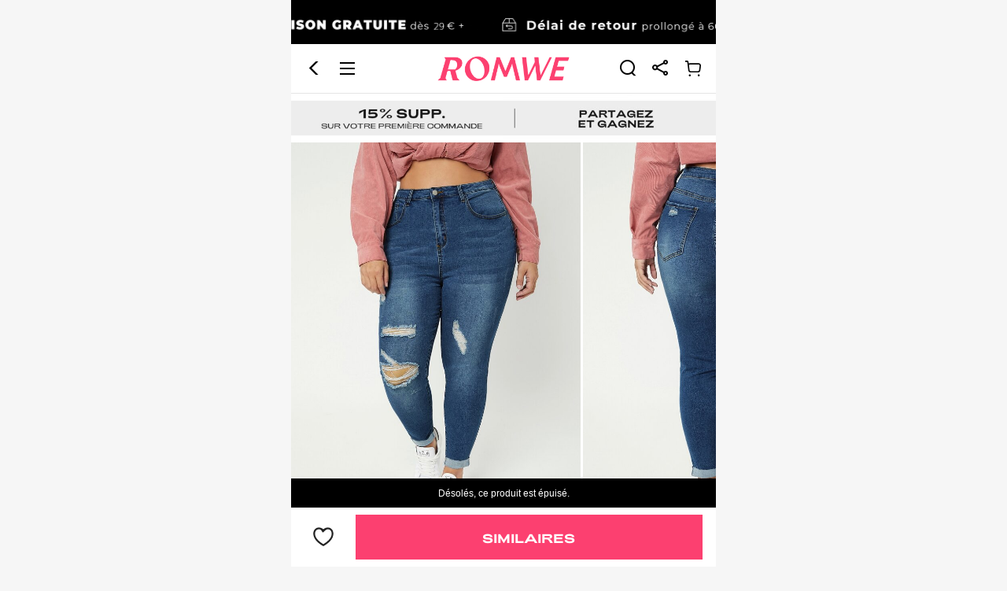

--- FILE ---
content_type: text/html; charset=utf-8
request_url: https://m.romwe.com/fr/Plus-High-Waist-Ripped-Skinny-Jeans-p-2868044-cat-2053.html
body_size: 173408
content:
 

  <!DOCTYPE html>
<html
  lang="en"
  mir="ltr"
  brd="rw"
>

<head>
    <meta name="theme-color" content="#FFFFFE" />
    <meta name="apple-mobile-web-app-capable" content="yes" />
    <script>
      var navtrack = {
        navtrack_to: sessionStorage.getItem('navtrack_to') || '',
        navtrack_point: sessionStorage.getItem('navtrack_point') || 0,
        navtrack_startParse: Date.now(),
        navtrack_serverStart: Number("0"),
        navtrack_serverEnd: Number("0")
      }
      sessionStorage.removeItem('navtrack_point')
      sessionStorage.removeItem('navtrack_to')
      
    </script>

    
      <link rel="preload" href="https://cjs.ltwebstatic.com/unpkg/privacy-sdk@0.0.47-alpha.2/dist/privacy-sdk.umd.js" as="script" crossOrigin="anonymous" />
<script type="text/javascript" src="https://cjs.ltwebstatic.com/unpkg/privacy-sdk@0.0.47-alpha.2/dist/privacy-sdk.umd.js" crossOrigin='anonymous'></script>
<script type="text/javascript">
  function filterListFn(url){
    var SiteUID = 'rwmfr'

    var notFilterSiteUID = ["rwmde","rwmes","rwmit","rwmuk","rwmfr"]

    if(notFilterSiteUID.includes(SiteUID))return false

    var filterList = ['/fpv2.7.js','/forter_prod_ver']

    var result = filterList.some(function(key){
      return url && url.includes(key)
    })

    return result
  }

  if (!window.privacyInited) {
    window.privacyInited = true
    window.PrivacySDK.PrivacySDK && window.PrivacySDK.PrivacySDK.init({
      lng: 'fr',
      env: 'prod',
      businessKey: 'romwe',
      hostID: window.location.hostname,
      brand: 9, // 如果由中间层传，则可不穿
      siteUid: 'rwmfr', // 如果由中间层传，则可不传
      prefix: '/fr/api/cookieBanner',
      platform: 'pwa',
      customSettings: {
        agreementTimeout: 1000 * 60 * 60 * 24 * 365,
        enableClearCookie: true,
        notClearCookieList: [],
        extraClearCookieList: {},
        disableInterceptDocumentCookie:  false,
        checkSourceURLForceAllow: filterListFn
      },
      listeners: {
        onSubmit(reqData) {
          var t = new CustomEvent("privacyCookieSdkSubmit", {
            detail: reqData
          })
          window.dispatchEvent && window.dispatchEvent(t)
        },
        onAgreementShow() {
          const linkClickProxy = (event, ele) => {
            event.preventDefault()
            const href = ele.getAttribute('href')
            if(href.startsWith('http') || href.startsWith('//')) {
              location.href = href
              return
            }
            window.open((location.protocol || 'https') + '//' + location.host + '/fr' + href);
          }
          const agreementLinksEle = document.querySelector('.cmp_c_1100 a')
          const preferenceLinksEle = document.querySelector('.cmp_c_1200 a')
          agreementLinksEle && agreementLinksEle.addEventListener('click', function (event) {
            linkClickProxy(event, agreementLinksEle)
          })
          preferenceLinksEle && preferenceLinksEle.addEventListener('click', function (event) {
            linkClickProxy(event, preferenceLinksEle)
          })
        }
      }
    }).then((ins) => {
      
    }).catch(e =>  {
      console.error('e:', e)
    })
    // .then((ins) => {
    //   if (window._gb_app_) {
    //     var route = window._gb_app_.$route || {}
    //     var name = route.name
    //     var supportPage = ['config_index', 'search', 'page_goods_detail', 'page_select_class', 'page_category', 'shein_picks', 'page_real_class', 'page_daily_new']
    //     if(supportPage.includes(name)) {
    //       ins.showAgreementIfNeed()
    //     }
    //   }
    // })
  }
</script>
    
    <style>
      .user-index-skeleton {
        position: fixed;
        top: 0;
      }
    </style>
    
    
      <title>C&#39;est le nouveau  Jean skinny déchiré taille haute ROMWE FRANCE</title>
    

    
    

    <link rel="preload" as="image" href="//img.ltwebstatic.com/images3_pi/2022/10/11/166546392808205dfbfdf3236f00bafa1acc10f346.webp" />



    
  <link rel="dns-prefetch" href="//rwm.ltwebstatic.com">
  <link rel="preconnect" href="//rwm.ltwebstatic.com">


<link rel="preconnect" href="https://s.go-mpulse.net">
<link rel="preconnect" href="https://p11.techlab-cdn.com" crossorigin>
<link rel="preconnect" href="https://c.go-mpulse.net" crossorigin>
<link rel="preconnect" href="https://www.srmdata-eur.com" crossorigin>
    

    
    
      <meta name='description' content='Découvrez les  Jean skinny déchiré taille haute dont vous n&#39;avez jamais su que vous aviez besoin. Chez ROMWE.'>
    
    
    
      <meta name='keywords' content='ROMWE'>
    
    
      <meta property="og:description" content="Découvrez les  Jean skinny déchiré taille haute dont vous n&#39;avez jamais su que vous aviez besoin. Chez ROMWE." />
    

    
    
    
    <meta name="site-info" charset="utf-8" data-lang="fr" data-lang-path="/fr" data-app-language="fr" data-siteUID="rwmfr"/>
    <meta name="google" content="notranslate" />
    <meta name="theme-color" content="#ffffff" />
    <meta name="msapplication-navbutton-color" content="#ffffff">
    <meta name="wap-font-scale" content="no">
    <meta content="telephone=no,email=no" name="format-detection">
    <meta name="App-Config" content="fullscreen=yes,useHistoryState=yes,transition=yes">
    <meta property="fb:app_id" content="353051738083629" />
    <meta name="flexible" content="initial-dpr=1" />
    <meta name="apple-mobile-web-app-capable" content="yes">
    <meta name="apple-mobile-web-app-status-bar-style" content="default">
    <meta content="yes" name="apple-mobile-web-app-capable">
    <meta content="yes" name="apple-touch-fullscreen">

    
    
      <meta property="og:image" content="https://img.ltwebstatic.com/images3_pi/2022/10/11/166546392808205dfbfdf3236f00bafa1acc10f346_thumbnail_720x.jpg" />
      <meta property="og:title" content="Jean skinny déchiré taille haute" />
    
    
    
    
    
    
    

  
    <meta name="branch:deeplink:romwelink" content="romwelink://applink/goods?data=%7B%22goods_id%22%3A%222868044%22%7D"/>
  


    

    
<link rel="manifest" href="/fr/manifest_rw/fr.json">
    <link rel="apple-touch-icon" sizes="48X48" href="https://m.romwe.com/fr/logo_rw/48.png" />
    <link rel="apple-touch-icon" sizes="72x72" href="https://m.romwe.com/fr/logo_rw/72.png" />
    <link rel="apple-touch-icon" sizes="96x96" href="https://m.romwe.com/fr/logo_rw/96.png" />
    <link rel="apple-touch-icon" sizes="144x144" href="https://m.romwe.com/fr/logo_rw/144.png" />
    <link rel="apple-touch-icon" sizes="192x192" href="https://m.romwe.com/fr/logo_rw/192.png" />
    <link rel="alternate" hreflang="de" href="https://m.romwe.com/de/Plus-High-Waist-Ripped-Skinny-Jeans-p-2868044.html" />
<link rel="alternate" hreflang="fr" href="https://m.romwe.com/fr/Plus-High-Waist-Ripped-Skinny-Jeans-p-2868044.html" />
<link rel="alternate" hreflang="en-us" href="https://m.romwe.com/us/Plus-High-Waist-Ripped-Skinny-Jeans-p-2868044.html" />
<link rel="alternate" hreflang="en-au" href="https://m.romwe.com/au/Plus-High-Waist-Ripped-Skinny-Jeans-p-2868044.html" />
<link rel="alternate" hreflang="es-es" href="https://m.romwe.com/es/Plus-High-Waist-Ripped-Skinny-Jeans-p-2868044.html" />
<link rel="alternate" hreflang="ar" href="https://m.romwe.com/ar/Plus-High-Waist-Ripped-Skinny-Jeans-p-2868044.html" />
<link rel="alternate" hreflang="it" href="https://m.romwe.com/it/Plus-High-Waist-Ripped-Skinny-Jeans-p-2868044.html" />
<link rel="alternate" hreflang="en-ca" href="https://m.romwe.com/ca/Plus-High-Waist-Ripped-Skinny-Jeans-p-2868044.html" />
<link rel="alternate" hreflang="x-default" href="https://m.romwe.com/Plus-High-Waist-Ripped-Skinny-Jeans-p-2868044.html" />
<link rel="canonical" href="https://fr.romwe.com/Plus-High-Waist-Ripped-Skinny-Jeans-p-2868044.html" />


  
    
    
      
        <style data-vue-ssr-id="0df5e966:0 49eb5cb4:0 7b70271e:0 0f4ec54a:0 78675ac8:0 d64538ec:0 74924c7b:0 64448608:0 642c81c1:0 612c8d26:0 318531e6:0 1026c7fa:0 a6083d14:0">.soldout-warning{line-height:1.2;font-size:12px;color:#222}[mir] .soldout-warning{padding:.213333rem .32rem;background-color:#fff1d5;text-align:center}[brd=rw] .soldout-warning{color:#fff}[mir][brd=rw] .soldout-warning{background-color:#000}.soldout-warning.goods-detial{position:absolute;width:100%;top:0;left:0}[mir] .soldout-warning.goods-detial{transform:translateY(-100%)}.fade-enter-active,.fade-leave-active{transition:opacity .28s}.fade-enter,.fade-leave-to{opacity:0}[mir][brd=sh] .haptics-feedback:active{background:#f6f6f6}[mir=ltr] .detail-private /deep/ .recommend-v2__tab-item{padding:.16rem .64rem .32rem 0}[mir=rtl] .detail-private /deep/ .recommend-v2__tab-item{padding:.16rem 0 .32rem .64rem}[mir] .mgds-goodsd-bg{background-color:#f6f6f6}[mir] .detail-page__loading .S-loading__cur-page-mask{background-color:transparent!important}.cart-bar-placeholder{display:flex;justify-content:space-between;z-index:9;position:fixed;width:10rem;bottom:0}[mir] .cart-bar-placeholder{padding:.16rem .32rem;margin:0 auto;background:#fff;border-top:1px solid #e5e5e5}.cart-bar-placeholder_wish-btn{display:flex;align-items:center;height:1.07rem;color:#959595}[mir] .cart-bar-placeholder_wish-btn{padding:0 .17rem;text-align:center}[mir=ltr] .cart-bar-placeholder_wish-btn{margin-right:.2rem}[mir=rtl] .cart-bar-placeholder_wish-btn{margin-left:.2rem}.cart-bar-placeholder_wish-black{color:#000!important}.cart-bar-placeholder_btn{display:flex;width:auto;flex:1;height:1.07rem}.cart-bar-placeholder_btn-normal{flex:1;height:100%;width:-webkit-fit-content;width:-moz-fit-content;width:fit-content}[mir] .cart-bar-placeholder_btn-normal{background:#959595}.cart-bar-placeholder_btn-black{line-height:1.07rem;color:#fff;font-size:16px;font-weight:700}[mir] .cart-bar-placeholder_btn-black{background:#fc4070!important;text-align:center}[mir] .goods-detail-top{padding:0 .32rem;background-color:#fff}[mir] .goods-detail-top .goods-detail-top__info-container{margin-top:.2703rem}.goods-detail-top .goods-detail-top__CarouselsBeltBox{position:relative}[mir] .goods-detail-top .goods-detail-top__CarouselsBeltBox{background-color:#fff}.goods-detail-top .goods-detail-top__arContent{z-index:9999;position:absolute;top:0;width:calc(100% + .64rem);height:100%}[mir=ltr] .goods-detail-top .goods-detail-top__arContent{left:-.32rem}[mir=rtl] .goods-detail-top .goods-detail-top__arContent{right:-.32rem}[mir] .goods-detail-top .pdt-0{padding-top:0}.goods-name{display:flex;justify-content:space-between;align-items:center;width:100%}[mir] .goods-name{margin-bottom:.10667rem}.goods-name__comment{align-self:flex-start}[mir=ltr] .goods-name__comment{margin-left:.32rem}[mir=rtl] .goods-name__comment{margin-right:.32rem}.goods-name__label{display:inline-block;height:16px;line-height:16px;font-size:11px}[mir] .goods-name__label{padding:0 .08rem;text-align:center;border-radius:.05333rem}[mir=ltr] .goods-name__label{margin-right:.11rem}[mir=rtl] .goods-name__label{margin-left:.11rem}[brd=rw] .goods-name__label{font-family:Adieu;font-weight:700}[mir][brd=rw] .goods-name__label{padding:0 5px}.goods-name__preferred-seller{color:#a84922}[mir] .goods-name__preferred-seller{background:#fff8eb}.goods-name__fashionIcon{display:inline-block;height:16px;line-height:16px}[mir=ltr] .goods-name__fashionIcon{margin-right:.11rem}[mir=rtl] .goods-name__fashionIcon{margin-left:.11rem}.goods-name__fashionIcon img{height:100%}.goods-name__fashionIcon-img{vertical-align:top}.goods-name__fashionIcon-default{position:relative;display:inline-block;font-size:11px;font-style:italic;font-weight:858;color:#fff;z-index:1;height:100%}[mir=ltr] .goods-name__fashionIcon-default{padding:0 5px 0 2px}[mir=rtl] .goods-name__fashionIcon-default{padding:0 2px 0 5px}.goods-name__fashionIcon-icon{position:absolute;top:0;width:100%;height:100%;z-index:-1}[mir=ltr] .goods-name__fashionIcon-icon{left:0}[mir=rtl] .goods-name__fashionIcon-icon{right:0}.goods-name__evolushein{color:#a86104;text-transform:none}[mir=ltr] .goods-name__evolushein{background:linear-gradient(85deg,#ffeeda -7.76%,#fff2e1 39.69%,#fff3e6 97.47%)}[mir=rtl] .goods-name__evolushein{background:linear-gradient(-85deg,#ffeeda -7.76%,#fff2e1 39.69%,#fff3e6 97.47%)}.goods-name__brand{color:#fff;font-weight:510;text-transform:none}[mir=ltr] .goods-name__brand{background:linear-gradient(90deg,#749cd8 -1.43%,#9bbaea)}[mir=rtl] .goods-name__brand{background:linear-gradient(-90deg,#749cd8 -1.43%,#9bbaea)}.goods-name>h1{position:relative;font-size:12px;color:#666;line-height:14px;-webkit-user-select:text;-moz-user-select:text;user-select:text;vertical-align:middle;font-weight:400}.goods-name>h1 .detail-title-text{word-break:break-all}.goods-name>h1 .title-text-bold{font-weight:510;color:#161616}.goods-name>h1.new-line-height{line-height:16px}.goods-name>h1 .title-expand-icon{position:absolute;bottom:-3px}[mir] .goods-name>h1 .title-expand-icon{background:#fff}[mir=ltr] .goods-name>h1 .title-expand-icon{right:0;box-shadow:-10px 0 10px 3px #fff}[mir=rtl] .goods-name>h1 .title-expand-icon{left:0;box-shadow:10px 0 10px 3px #fff}.goods-name .title-line-old.title-line-camp{text-overflow:-o-ellipsis-lastline;overflow:hidden;text-overflow:ellipsis;display:-webkit-box;-webkit-line-clamp:2;-webkit-box-orient:vertical}.goods-name .title-line-sellpoint.title-line-camp{max-height:28px;overflow:hidden;text-overflow:ellipsis}[mir] .goods-name .title-line-sellpoint.title-line-camp{text-align:justify}.goods-name .title-line-sellpoint:before{content:"";height:14px}[mir=ltr] .goods-name .title-line-sellpoint:before{float:right}[mir=rtl] .goods-name .title-line-sellpoint:before{float:left}.goods-name .title-line-sellpoint .sellpoint-icon{width:14px;color:#000}[mir] .goods-name .title-line-sellpoint .sellpoint-icon{text-align:center}.goods-name .title-line-sellpoint .sellpoint-icon_down{position:relative}[mir] .goods-name .title-line-sellpoint .sellpoint-icon_down{clear:both}[mir=ltr] .goods-name .title-line-sellpoint .sellpoint-icon_down{float:right;margin-left:.26666rem}[mir=rtl] .goods-name .title-line-sellpoint .sellpoint-icon_down{float:left;margin-right:.26666rem}.goods-name .title-line-sellpoint .sellpoint-icon_down:before{content:"...";position:absolute;color:#333}[mir=ltr] .goods-name .title-line-sellpoint .sellpoint-icon_down:before{left:0;transform:translateX(-100%)}[mir=rtl] .goods-name .title-line-sellpoint .sellpoint-icon_down:before{right:0;transform:translateX(100%)}.goods-name .title-line-sellpoint .sellpoint-icon_up{vertical-align:middle;display:inline-block}.goods-name .new-line-height.title-line-camp{max-height:32px}.goods-name .new-line-height.title-line-sellpoint:before{content:"";height:16px}[mir=ltr] .goods-name .new-line-height.title-line-sellpoint:before{float:right}[mir=rtl] .goods-name .new-line-height.title-line-sellpoint:before{float:left}.goods-name .new-line-height.title-line-sellpoint .sellpoint-icon_up{vertical-align:baseline}.goods-name .sui_icon_share_20px{vertical-align:middle;width:auto;height:auto;color:#222}[mir=ltr] .goods-name .sui_icon_share_20px{text-align:right;margin-left:.32rem}[mir=rtl] .goods-name .sui_icon_share_20px{text-align:left;margin-right:.32rem}.goods-name__black>h1{color:#222}.carousels-detail[data-v-2f95a2cd]{position:relative}[mir] .carousels-detail[data-v-2f95a2cd]{margin:0 -.32rem}.carousels-detail__bottom[data-v-2f95a2cd]{position:absolute;bottom:0;width:100%;z-index:2}.carousels-detail__bottom-mask[data-v-2f95a2cd]{position:absolute;bottom:0;width:100%;height:calc(100% + 1.2rem);z-index:-1;pointer-events:none}[mir] .carousels-detail__bottom-mask[data-v-2f95a2cd]{background:linear-gradient(180deg,transparent 0,rgba(0,0,0,.4))}.carousels-detail .goods-img[data-v-2f95a2cd]{position:relative;overflow:hidden;display:flex;align-items:center;justify-content:center;flex-shrink:0}[mir] .carousels-detail .goods-img[data-v-2f95a2cd]{background-color:#fafafa}.carousels-detail .cut-image[data-v-2f95a2cd]{width:100%;height:100%;-o-object-fit:cover;object-fit:cover}.carousels-detail .detail-tryOnAr[data-v-2f95a2cd]{position:absolute;top:.17rem;display:inline-flex;justify-content:center;align-items:center;font-size:.23649rem;font-style:normal;font-weight:700}[mir] .carousels-detail .detail-tryOnAr[data-v-2f95a2cd]{padding:.16892rem .27027rem;border-radius:.40541rem;background:#fff;box-shadow:0 4px 4px 0 rgba(0,0,0,.08)}[mir=ltr] .carousels-detail .detail-tryOnAr[data-v-2f95a2cd]{left:.17rem}[mir=rtl] .carousels-detail .detail-tryOnAr[data-v-2f95a2cd]{right:.17rem}[mir=ltr] .carousels-detail .detail-tryOnAr>span[data-v-2f95a2cd]{margin-right:.14rem}[mir=rtl] .carousels-detail .detail-tryOnAr>span[data-v-2f95a2cd]{margin-left:.14rem}.crop-image-container{position:relative;overflow:hidden;width:100%;height:0}.crop-image-container__img{position:absolute;top:0;width:100%;height:100%;-o-object-fit:contain;object-fit:contain;-o-object-fit:var(--crop-img-fit,contain);object-fit:var(--crop-img-fit,contain)}[mir=ltr] .crop-image-container__img{left:0}[mir=rtl] .crop-image-container__img{right:0}.slide-swiper{display:flex;overflow:hidden}.slide-swiper .slide-swiper-wrapper{box-sizing:border-box;display:flex;flex-flow:row nowrap;flex-shrink:0}.s-swiper-item{flex-shrink:0;width:100%;height:100%}.carousels-pagination[data-v-6f489a8a]{position:absolute;top:0;z-index:1}[mir=ltr] .carousels-pagination[data-v-6f489a8a]{left:50%;transform:translateX(-50%) translateY(calc(-.32rem - 100%))}[mir=rtl] .carousels-pagination[data-v-6f489a8a]{right:50%;transform:translateX(50%) translateY(calc(-.32rem - 100%))}.carousels-pagination__pages[data-v-6f489a8a]{color:#fff;z-index:8}[mir] .carousels-pagination__pages[data-v-6f489a8a]{padding:.05rem .2rem;border-radius:.3rem;background-color:rgba(0,0,1,.3)}.carousels-pagination__pages-outfit[data-v-6f489a8a]{display:flex;display:-ms-flexbox;align-items:center}[mir] .carousels-pagination__pages-outfit[data-v-6f489a8a]{border:2px solid transparent;border-radius:.32rem;background:hsla(0,0%,100%,.8)}.carousels-pagination__pages-number[data-v-6f489a8a]{box-sizing:content-box;z-index:8}[mir] .carousels-pagination__pages-number[data-v-6f489a8a]{padding:.02667rem .16rem}.carousels-pagination__pages-pic[data-v-6f489a8a]{box-sizing:content-box;z-index:8}[mir] .carousels-pagination__pages-pic[data-v-6f489a8a]{padding:.02667rem .213333rem}.carousels-pagination .active[data-v-6f489a8a]{color:#fff}.carousels-pagination__active-bg[data-v-6f489a8a]{position:absolute;height:.53rem;transition:all .3s ease;z-index:3;top:50%}[mir] .carousels-pagination__active-bg[data-v-6f489a8a]{border-radius:.29rem;background:#222;transform:translateY(-50%)}.carousels-pagination__pagination-point[data-v-6f489a8a]{position:absolute;width:.12rem;height:.12rem;top:-.06rem}[mir] .carousels-pagination__pagination-point[data-v-6f489a8a]{border-radius:50%;background:red}[mir=ltr] .carousels-pagination__pagination-point[data-v-6f489a8a]{right:.16rem}[mir=rtl] .carousels-pagination__pagination-point[data-v-6f489a8a]{left:.16rem}.carousels-pagination__pagination-outpoint[data-v-6f489a8a]{position:absolute;width:.24rem;height:.24rem;top:-.12rem}[mir] .carousels-pagination__pagination-outpoint[data-v-6f489a8a]{background:rgba(255,0,0,.6);border-radius:50%;transform-origin:center;transform:scale(1)}[mir=ltr] .carousels-pagination__pagination-outpoint[data-v-6f489a8a]{right:.1rem;animation:outpoint-scale-6f489a8a 3s infinite}[mir=rtl] .carousels-pagination__pagination-outpoint[data-v-6f489a8a]{left:.1rem;animation:outpoint-scale-6f489a8a 3s infinite}@keyframes outpoint-scale-6f489a8a{0%,50%{opacity:0}51%{opacity:0;transform:scale(1.2)}55%{opacity:1;transform:scale(1.2)}75%{transform:scale(1.8)}to{opacity:0;transform:scale(1.8)}}.price-container{display:flex;flex-direction:column;position:relative;max-width:100%}.price-container__tp{max-width:100%;display:flex;display:-ms-flexbox;align-items:center;justify-content:space-between}[mir] .price-container__tp{margin-bottom:.2162rem}.price-container__lowest-price{display:inline-flex;align-items:center;line-height:1}[mir] .price-container__lowest-price{margin-bottom:.10666667rem}.price-container__lowest-price .tax-included{font-size:10px;color:#666}[mir] .price-container__lowest-price .split{padding:0 .10666667rem}.price-container__wrapper{max-width:100%;flex:1;white-space:normal;display:flex;display:-ms-flexbox;align-items:center}[mir] .price-container .pdb-0{padding-bottom:0}.price-detail{flex:1;flex-direction:column}.goods-price,.price-detail{display:flex;max-width:100%}.goods-price{justify-content:space-between;align-content:center;position:relative}.goods-price__right{display:flex;flex-direction:row-reverse;min-width:2.08rem}.goods-price__comment{position:absolute}[mir=ltr] .goods-price__comment{right:0}[mir=rtl] .goods-price__comment{left:0}.goods-price__estimated-tags-padding{display:flex;max-width:100%}[mir] .goods-price__estimated-tags-padding{padding:.1067rem 0}.goods-price__left{display:flex;flex-wrap:wrap;flex:1;max-width:100%}.goods-price__special-flash-content{display:none;color:#fa6338;font-size:12px;font-weight:700}.goods-price__left-special-flash{flex-direction:column}[mir] .goods-price__left-special-flash{padding-top:.2133rem;margin-top:-.2133rem}[mir=ltr] .goods-price__left-special-flash{background:linear-gradient(270deg,#fff 17.52%,hsla(0,0%,100%,0) 64.13%),linear-gradient(180deg,#ffeae5,rgba(255,246,243,0));padding-left:.32rem;margin-left:-.32rem}[mir=rtl] .goods-price__left-special-flash{background:linear-gradient(-270deg,#fff 17.52%,hsla(0,0%,100%,0) 64.13%),linear-gradient(-180deg,#ffeae5,rgba(255,246,243,0));padding-right:.32rem;margin-right:-.32rem}.goods-price__left-special-flash .goods-price__special-flash-content{display:block}.goods-price__basic{display:flex;align-items:center;flex-wrap:wrap;max-width:100%}[mir=ltr] .goods-price__basic{margin-right:.2133rem}[mir=rtl] .goods-price__basic{margin-left:.2133rem}.goods-price__basic-special-flash{flex-wrap:wrap}.goods-price__prices{position:relative;display:flex;align-items:flex-end;line-height:1}.goods-price__prices .j-promotion-icon-ctn{align-self:center}[mir=ltr] .goods-price__prices-has-estimated{margin-right:.1067rem}[mir=rtl] .goods-price__prices-has-estimated{margin-left:.1067rem}.goods-price__prices-has-estimated .goods-price__main{line-height:20px}.goods-price .icon-limitedoff-new,.goods-price .sui_icon_time_15px{font-size:18px}[mir=ltr] .goods-price .icon-limitedoff-new,[mir=ltr] .goods-price .sui_icon_time_15px{margin-right:.04rem}[mir=rtl] .goods-price .icon-limitedoff-new,[mir=rtl] .goods-price .sui_icon_time_15px{margin-left:.04rem}[brd=rw] .goods-price .icon-limitedoff-new,[brd=rw] .goods-price .sui_icon_time_15px{color:#ff696e}.goods-price__from{display:flex;display:-ms-flexbox;align-items:center;font-size:12px;font-weight:400;direction:ltr;color:#222}[mir] .goods-price__from{margin-bottom:2px}[mir=ltr] .goods-price__margin-left{margin-left:.053333rem}[mir=rtl] .goods-price__margin-left{margin-right:.053333rem}.goods-price__main{display:flex;display:-ms-flexbox;align-items:center;font-size:18px;font-weight:700;direction:ltr;color:#222}.goods-price__from_has-discount{color:#fc4070}.goods-price__from_special-flash{color:#fc4070;line-height:1.2}.goods-price__from_paid-vip{color:#873c00}.goods-price .S-popover__main-content{white-space:nowrap;font-weight:700;font-size:10px;line-height:12px}.goods-price .inclusive-tip{display:inline-block;color:#959595}[mir=ltr] .goods-price .inclusive-tip{margin-left:.0667rem}[mir=rtl] .goods-price .inclusive-tip{margin-right:.0667rem}.goods-price__saleAndDiscountWraper{display:flex;align-items:center;flex-wrap:nowrap}.goods-price__sale{display:inline-block;font-size:10px;color:#666;line-height:1}[mir=ltr] .goods-price__sale{margin-left:.0533rem}[mir=rtl] .goods-price__sale{margin-right:.0533rem}.goods-price__sale_line-through{text-decoration:line-through}.goods-price__discount{display:inline-block;vertical-align:middle;line-height:.32rem;direction:ltr;font-size:10px;color:#fa6338;font-weight:400;font-style:normal;min-width:.8533rem}[mir] .goods-price__discount{text-align:center;background:#fff;border:1px solid #fa6338;border-radius:2px;padding:1px 2px}[mir=ltr] .goods-price__discount{margin-left:.1rem}[mir=rtl] .goods-price__discount{margin-right:.1rem}[brd=rw] .goods-price__discount{font-family:Adieu;color:#fff;font-weight:700;font-size:9px}[mir][brd=rw] .goods-price__discount{background:#fc4070;padding:0 .17333rem}.goods-price__discount.price-new__discount{color:#fff}[mir] .goods-price__discount.price-new__discount{background:#fa6338}[mir][brd=rw] .goods-price__discount.price-new__discount{background:#fc4070}.goods-price__discount.flash{color:#333}[mir] .goods-price__discount.flash{background:#fcd364;border:none;border-radius:0}[brd=rw] .goods-price__discount.flash{color:#fff}[mir][brd=rw] .goods-price__discount.flash{background:#ff4c3a;border:1px solid #ff4c3a}.goods-price__discount.special-flash{color:#fff}[mir] .goods-price__discount.special-flash{background:#fa6338;border:none;border-radius:0}.goods-price .goods-price__tags-holder{width:.1067rem}[mir] .goods-price__tags-padding{padding:.1067rem 0}.goods-price__estimated-tags-padding{max-width:100%}[mir] .goods-price__estimated-tags-padding{padding:.1067rem 0}.index-footer{position:fixed;bottom:0;width:10rem;box-sizing:content-box;height:50px;display:flex;display:-ms-flexbox;flex-flow:row nowrap;font-size:12px;z-index:13}[mir] .index-footer{margin:0 auto;border-top:1px solid #ccc;background-color:#fff;transform:translateZ(13px)}[mir=ltr] .index-footer,[mir=rtl] .index-footer{left:0;right:0}[mir] .no-fullscreen .index-footer{padding-bottom:env(safe-area-inset-bottom)}[mir] .ipx-fullscreen .index-footer{padding-bottom:34px}.index-footer__ccc-skin-warp{position:relative;display:block;overflow:hidden;width:26px;height:26px}[mir] .index-footer__ccc-skin-warp{margin:0 auto}.index-footer__ccc-skin-warp>div{position:absolute;top:0;bottom:0;width:100%}[mir] .index-footer__ccc-skin-warp>div{background-size:contain;background-repeat:no-repeat}[mir=ltr] .index-footer__ccc-skin-warp>div{left:0}[mir=rtl] .index-footer__ccc-skin-warp>div{right:0}.index-footer__ccc-skin-icon{visibility:visible}.index-footer .ft-li.title-active .index-footer__ccc-skin-icon,.index-footer__ccc-skin-icon_active{visibility:hidden}.index-footer .ft-li.title-active .index-footer__ccc-skin-icon_active{visibility:visible}.index-footer .ft-li{height:47px;position:relative;display:inline-block;width:25%;color:#767676;text-decoration:none}[mir] .index-footer .ft-li{padding-top:3px;text-align:center}[brd=rw] .index-footer .ft-li{color:#bac5c7}.index-footer .ft-li .suiiconfont,.index-footer .ft-li .suiiconfont-critical{display:block;font-size:26px;line-height:1;color:#767676}[brd=rw] .index-footer .ft-li .suiiconfont,[brd=rw] .index-footer .ft-li .suiiconfont-critical{color:#bac5c7}.index-footer .ft-li.title-active{color:#222}[brd=rw] .index-footer .ft-li.title-active{color:#fc4070}.index-footer .ft-li.title-active .suiiconfont,.index-footer .ft-li.title-active .suiiconfont-critical{color:#222}[brd=rw] .index-footer .ft-li.title-active .suiiconfont,[brd=rw] .index-footer .ft-li.title-active .suiiconfont-critical{color:#fc4070}[mir] .index-footer .ft-li.title-active .cart-num{background:#e64545}.index-footer .ft-li.title-active .tabbar-icon{display:none}.index-footer .ft-li.title-active .tabbar-icon_active{display:block}.index-footer .ft-li .cart-num{position:absolute;top:.1rem;min-width:.4rem;height:.4rem;box-sizing:border-box;font-size:10px;display:block;line-height:.2rem;color:#fff}[mir] .index-footer .ft-li .cart-num{padding:.1rem;border-radius:.4rem;text-align:center;background:#fe3b30}[mir][brd=rw] .index-footer .ft-li .cart-num{background:#fc4070}[mir=ltr] .index-footer .ft-li .cart-num{left:1.3rem}[mir=rtl] .index-footer .ft-li .cart-num{right:1.3rem}.index-footer .ft-li .tabbar-icon{display:block}.index-footer .ft-li .tabbar-icon_active{display:none}</style>
      
      


<style>
    
        .mshe-z-header{z-index:9;-webkit-transform:translate3d(0,0,9px);transform:translate3d(0,0,9px)}.mshe-z-returnTop{z-index:9;-webkit-transform:translate3d(0,0,9px);transform:translate3d(0,0,9px)}.mshe-z-mask1{z-index:99;-webkit-transform:translate3d(0,0,99px);transform:translate3d(0,0,99px)}.mshe-z-slide-layer2{z-index:299999;-webkit-transform:translate3d(0,0,299999px);transform:translate3d(0,0,299999px)}html{font-family:sans-serif;line-height:1.15;-ms-text-size-adjust:100%;-webkit-text-size-adjust:100%}body{margin:0}header,section{display:block}h1{font-size:2em;margin:.67em 0}a{background-color:transparent;-webkit-text-decoration-skip:objects}img{border-style:none}svg:not(:root){overflow:hidden}button,input{font-family:sans-serif;font-size:100%;line-height:1.15;margin:0}button,input{overflow:visible}button{text-transform:none}button{-webkit-appearance:button}button::-moz-focus-inner{border-style:none;padding:0}button:-moz-focusring{outline:1px dotted ButtonText}[type=checkbox],[type=radio]{-webkit-box-sizing:border-box;box-sizing:border-box;padding:0}::-webkit-file-upload-button{-webkit-appearance:button;font:inherit}body,button,div,h1,h3,h4,h5,header,input,li,p,section,ul{margin:0;padding:0}*{-webkit-box-sizing:border-box;box-sizing:border-box}:after,:before{-webkit-box-sizing:border-box;box-sizing:border-box}html{font-size:10px;height:100%;height:100vh}body{font-family:Helvetica,Arial,sans-serif;font-size:12px;color:#222;width:10rem;height:100%;line-height:1.5;margin:0 auto;background:#f6f6f6;-webkit-text-size-adjust:none;outline:0;-webkit-overflow-scrolling:touch}a{color:#666;text-decoration:underline}h1,h3,h4,h5{text-transform:capitalize;font-weight:700;color:#222}h1{font-size:20px}h3{font-size:16px}h4{font-size:14px}h5{font-size:12px}em,i{font-style:normal}button,input{font-family:inherit;-webkit-appearance:none;outline:0}[tabindex]{outline:0}img{vertical-align:middle}img{border:0}li{list-style:none}input::-ms-clear,input::-ms-reveal{display:none}input::-webkit-contacts-auto-fill-button{-webkit-mask-image:-webkit-image-set(url());-webkit-mask-size:0 0}::-webkit-scrollbar{width:0}.animated{-webkit-animation-duration:1s;animation-duration:1s;-webkit-animation-fill-mode:both;animation-fill-mode:both}.animated-medium{-webkit-animation-duration:.4s;animation-duration:.4s;-webkit-animation-fill-mode:both;animation-fill-mode:both;-webkit-animation-timing-function:ease;animation-timing-function:ease}.la-line-scale,.la-line-scale>div{position:relative;-webkit-box-sizing:border-box;box-sizing:border-box;vertical-align:middle}.la-line-scale{display:inline-block;font-size:0;color:#fff;vertical-align:middle}.la-line-scale.la-black1{color:#fc4070}.la-line-scale>div{display:inline-block;float:none;background-color:currentColor;border:0 solid currentColor}.la-line-scale>div:nth-child(1){-webkit-animation-delay:-1.1s;animation-delay:-1.1s}.la-line-scale>div:nth-child(2){-webkit-animation-delay:-1s;animation-delay:-1s}.la-line-scale>div:nth-child(3){-webkit-animation-delay:-.9s;animation-delay:-.9s}.la-line-scale{width:3.7rem;height:1.25rem}.la-line-scale>div{width:.37rem;height:1.25rem;margin:.13rem;margin-top:0;margin-bottom:0;border-radius:0;-webkit-animation:line-scale 1s infinite ease;animation:line-scale 1s infinite ease}.la-line-scale.la-sm{width:1.85rem;height:.625rem}.la-line-scale.la-sm>div{width:.185rem;height:.625rem;margin:.065rem;margin-top:0;margin-bottom:0}@-webkit-keyframes line-scale{0%,100%,40%{-webkit-transform:scaleY(.5);transform:scaleY(.5)}20%{-webkit-transform:scaleY(1);transform:scaleY(1)}}@keyframes line-scale{0%,100%,40%{-webkit-transform:scaleY(.5);transform:scaleY(.5)}20%{-webkit-transform:scaleY(1);transform:scaleY(1)}}.iconfont{font-family:iconfont!important;font-size:12px;font-style:normal;-webkit-font-smoothing:antialiased;-moz-osx-font-smoothing:grayscale}.iconfont.icon-fail{color:#ce1e33}.suiiconfont{font-size:12px}.suiiconfont:not([class*=sui_icon_nav_back_24px])[class*="_12px"]{font-size:12px}.suiiconfont:not([class*=sui_icon_nav_back_24px])[class*="_16px"]{font-size:16px}.suiiconfont:not([class*=sui_icon_nav_back_24px])[class*="_18px"]{font-size:18px}.suiiconfont:not([class*=sui_icon_nav_back_24px])[class*="_20px"]{font-size:20px}.suiiconfont:not([class*=sui_icon_nav_back_24px])[class*="_24px"]{font-size:24px}.mshe-hide{display:none!important}body.no-fullscreen{padding-bottom:constant(safe-area-inset-bottom);padding-bottom:env(safe-area-inset-bottom)}body.no-fullscreen .c-uptt{margin-bottom:constant(safe-area-inset-bottom);margin-bottom:env(safe-area-inset-bottom)}body.no-fullscreen .index-footer{padding-bottom:constant(safe-area-inset-bottom);padding-bottom:env(safe-area-inset-bottom)}body.no-fullscreen .goods-addbag.fixed .goods-addbag__save,body.no-fullscreen .goods-addbag.fixed .mshe-btn-black{margin-bottom:constant(safe-area-inset-bottom);margin-bottom:env(safe-area-inset-bottom)}body.no-fullscreen .c-quick-register.c-quick-register-detail-fix{margin-bottom:constant(safe-area-inset-bottom);margin-bottom:env(safe-area-inset-bottom)}body.ipx-fullscreen .index-footer{padding-bottom:34px}.common-logo-header{position:relative;height:1.17rem;padding:0 .32rem;background:#fff;border-bottom:1px solid #e5e5e5;display:-webkit-box;display:flex;display:-ms-flexbox;-webkit-box-align:center;align-items:center;-webkit-box-pack:justify;justify-content:space-between}.common-logo-header__left,.common-logo-header__right{display:-webkit-box;display:flex;display:-ms-flexbox;-webkit-box-align:center;align-items:center;-webkit-box-flex:1;flex:1}.common-logo-header__left a,.common-logo-header__right a{position:relative;display:inline-block;text-decoration:none;color:#222;line-height:1}.common-logo-header__left a [class*=iconfont],.common-logo-header__left a>i,.common-logo-header__right a .iconfont-critical,.common-logo-header__right a [class*=iconfont],.common-logo-header__right a>i{font-size:24px}.common-logo-header__left a{margin-right:.32rem}.common-logo-header__right{margin-left:-24px;-webkit-box-pack:end;justify-content:flex-end;text-align:right}.common-logo-header__right a+a{margin-left:.32rem}.common-logo-header__title{position:absolute;left:50%;top:50%;-webkit-transform:translate(-50%,-50%);transform:translate(-50%,-50%)}.common-logo-header__title-img{height:1.1rem;height:.5946rem}.common-logo-header .header-bag{position:relative}.common-logo-header .header-bag>em{position:absolute;top:-.2rem;right:-.2rem;min-width:.4rem;height:.4rem;padding:.1rem;-webkit-box-sizing:border-box;box-sizing:border-box;font-size:10px;display:block;border-radius:.4rem;text-align:center;line-height:.2rem;background:#fc4070;color:#fff}.common-logo-header .header-bag__tag{position:absolute;left:50%;bottom:-8px;display:inline-flex;-webkit-align-items:center;align-items:center;padding:0 2px;height:14px;font-size:12px;white-space:nowrap;border-radius:8px;-webkit-transform:translateX(-50%);transform:translateX(-50%)}.common-logo-header .header-bag__tag.free,.common-logo-header .header-bag__tag.gift,.common-logo-header .header-bag__tag.save{color:#fff}.common-logo-header .header-bag__tag.free{padding:0 2px 0 4px;background:#198055}.common-logo-header .header-bag__tag.gift{padding:0 2px 0 4px}.common-logo-header .header-bag__tag.gift,.common-logo-header .header-bag__tag.save{background:#fa6338}.common-logo-header .header-bag__tag.no-padding{padding:0}.common-logo-header .header-bag__text{margin:0 -2px;-webkit-transform:scale(.75);transform:scale(.75)}.c-config-top-banner{position:relative}.c-config-top-banner .c-config-top-banner-img-wrap{display:-webkit-box;display:flex;display:-ms-flexbox}.c-config-top-banner .c-config-top-banner-img-wrap .c-config-banner-img{height:1.04rem;display:block;-webkit-box-flex:1;flex:1}.c-config-top-banner .c-config-top-banner-img-wrap .c-config-banner-img img{height:100%;width:100%}.c-config-policy-banner{position:relative}.c-config-policy-banner .c-config-policy-banner-img-wrap{display:-webkit-box;display:flex;display:-ms-flexbox}.c-config-policy-banner .c-config-policy-banner-img-wrap .c-config-policy-banner-img{height:.96rem;display:block;-webkit-box-flex:1;flex:1}.c-config-policy-banner .c-config-policy-banner-img-wrap .c-config-policy-banner-img img{height:100%;width:100%}.mshe-flash-animate-background{background:#e5e5e5}.swiper-container{margin-left:auto;margin-right:auto;position:relative;overflow:hidden;list-style:none;padding:0;z-index:1}.swiper-container-no-flexbox .swiper-slide{float:left!important}.swiper-container-vertical>.swiper-wrapper{-webkit-box-orient:vertical;-webkit-box-direction:normal;flex-direction:column}.swiper-wrapper{position:relative;width:100%;height:100%;z-index:1;display:-webkit-box;display:flex;-webkit-box-sizing:content-box;box-sizing:content-box}.swiper-container-android .swiper-slide,.swiper-wrapper{-webkit-transform:translate3d(0,0,0);transform:translate3d(0,0,0)}.swiper-container-multirow>.swiper-wrapper{flex-wrap:wrap}.swiper-container-free-mode>.swiper-wrapper{margin:0 auto}.swiper-slide{flex-shrink:0;width:100%;height:100%;position:relative}.swiper-invisible-blank-slide{visibility:hidden}.swiper-container-autoheight,.swiper-container-autoheight .swiper-slide{height:auto}.swiper-container-autoheight .swiper-wrapper{-webkit-box-align:start;align-items:flex-start}.swiper-container-3d{-webkit-perspective:1200px;perspective:1200px}.swiper-container-3d .swiper-cube-shadow,.swiper-container-3d .swiper-slide,.swiper-container-3d .swiper-slide-shadow-bottom,.swiper-container-3d .swiper-slide-shadow-left,.swiper-container-3d .swiper-slide-shadow-right,.swiper-container-3d .swiper-slide-shadow-top,.swiper-container-3d .swiper-wrapper{-webkit-transform-style:preserve-3d;transform-style:preserve-3d}.swiper-container-3d .swiper-slide-shadow-bottom,.swiper-container-3d .swiper-slide-shadow-left,.swiper-container-3d .swiper-slide-shadow-right,.swiper-container-3d .swiper-slide-shadow-top{position:absolute;left:0;top:0;width:100%;height:100%;z-index:10}.swiper-container-3d .swiper-slide-shadow-left{background-image:-webkit-gradient(linear,right top,left top,from(rgba(0,0,0,.5)),to(rgba(0,0,0,0)));background-image:linear-gradient(to left,rgba(0,0,0,.5),rgba(0,0,0,0))}.swiper-container-3d .swiper-slide-shadow-right{background-image:-webkit-gradient(linear,left top,right top,from(rgba(0,0,0,.5)),to(rgba(0,0,0,0)));background-image:linear-gradient(to right,rgba(0,0,0,.5),rgba(0,0,0,0))}.swiper-container-3d .swiper-slide-shadow-top{background-image:-webkit-gradient(linear,left bottom,left top,from(rgba(0,0,0,.5)),to(rgba(0,0,0,0)));background-image:linear-gradient(to top,rgba(0,0,0,.5),rgba(0,0,0,0))}.swiper-container-3d .swiper-slide-shadow-bottom{background-image:-webkit-gradient(linear,left top,left bottom,from(rgba(0,0,0,.5)),to(rgba(0,0,0,0)));background-image:linear-gradient(to bottom,rgba(0,0,0,.5),rgba(0,0,0,0))}.swiper-container-wp8-horizontal,.swiper-container-wp8-horizontal>.swiper-wrapper{touch-action:pan-y}.swiper-container-wp8-vertical,.swiper-container-wp8-vertical>.swiper-wrapper{touch-action:pan-x}.swiper-button-next,.swiper-button-prev{position:absolute;top:50%;width:27px;height:44px;margin-top:-22px;z-index:10;background-size:27px 44px;background-position:center;background-repeat:no-repeat}.swiper-button-next.swiper-button-disabled,.swiper-button-prev.swiper-button-disabled{opacity:.35}.swiper-button-prev,.swiper-container-rtl .swiper-button-next{background-image:url("data:image/svg+xml;charset=utf-8,%3Csvg%20xmlns%3D'http%3A%2F%2Fwww.w3.org%2F2000%2Fsvg'%20viewBox%3D'0%200%2027%2044'%3E%3Cpath%20d%3D'M0%2C22L22%2C0l2.1%2C2.1L4.2%2C22l19.9%2C19.9L22%2C44L0%2C22L0%2C22L0%2C22z'%20fill%3D'%23007aff'%2F%3E%3C%2Fsvg%3E");left:10px;right:auto}.swiper-button-next,.swiper-container-rtl .swiper-button-prev{background-image:url("data:image/svg+xml;charset=utf-8,%3Csvg%20xmlns%3D'http%3A%2F%2Fwww.w3.org%2F2000%2Fsvg'%20viewBox%3D'0%200%2027%2044'%3E%3Cpath%20d%3D'M27%2C22L27%2C22L5%2C44l-2.1-2.1L22.8%2C22L2.9%2C2.1L5%2C0L27%2C22L27%2C22z'%20fill%3D'%23007aff'%2F%3E%3C%2Fsvg%3E");right:10px;left:auto}.swiper-button-prev.swiper-button-white,.swiper-container-rtl .swiper-button-next.swiper-button-white{background-image:url("data:image/svg+xml;charset=utf-8,%3Csvg%20xmlns%3D'http%3A%2F%2Fwww.w3.org%2F2000%2Fsvg'%20viewBox%3D'0%200%2027%2044'%3E%3Cpath%20d%3D'M0%2C22L22%2C0l2.1%2C2.1L4.2%2C22l19.9%2C19.9L22%2C44L0%2C22L0%2C22L0%2C22z'%20fill%3D'%23ffffff'%2F%3E%3C%2Fsvg%3E")}.swiper-button-next.swiper-button-white,.swiper-container-rtl .swiper-button-prev.swiper-button-white{background-image:url("data:image/svg+xml;charset=utf-8,%3Csvg%20xmlns%3D'http%3A%2F%2Fwww.w3.org%2F2000%2Fsvg'%20viewBox%3D'0%200%2027%2044'%3E%3Cpath%20d%3D'M27%2C22L27%2C22L5%2C44l-2.1-2.1L22.8%2C22L2.9%2C2.1L5%2C0L27%2C22L27%2C22z'%20fill%3D'%23ffffff'%2F%3E%3C%2Fsvg%3E")}.swiper-button-prev.swiper-button-black,.swiper-container-rtl .swiper-button-next.swiper-button-black{background-image:url("data:image/svg+xml;charset=utf-8,%3Csvg%20xmlns%3D'http%3A%2F%2Fwww.w3.org%2F2000%2Fsvg'%20viewBox%3D'0%200%2027%2044'%3E%3Cpath%20d%3D'M0%2C22L22%2C0l2.1%2C2.1L4.2%2C22l19.9%2C19.9L22%2C44L0%2C22L0%2C22L0%2C22z'%20fill%3D'%23000000'%2F%3E%3C%2Fsvg%3E")}.swiper-button-next.swiper-button-black,.swiper-container-rtl .swiper-button-prev.swiper-button-black{background-image:url("data:image/svg+xml;charset=utf-8,%3Csvg%20xmlns%3D'http%3A%2F%2Fwww.w3.org%2F2000%2Fsvg'%20viewBox%3D'0%200%2027%2044'%3E%3Cpath%20d%3D'M27%2C22L27%2C22L5%2C44l-2.1-2.1L22.8%2C22L2.9%2C2.1L5%2C0L27%2C22L27%2C22z'%20fill%3D'%23000000'%2F%3E%3C%2Fsvg%3E")}.swiper-pagination{position:absolute;text-align:center;-webkit-transform:translate3d(0,0,0);transform:translate3d(0,0,0);z-index:10}.swiper-pagination.swiper-pagination-hidden{opacity:0}.swiper-container-horizontal>.swiper-pagination-bullets,.swiper-pagination-custom,.swiper-pagination-fraction{bottom:10px;left:0;width:100%}.swiper-container-horizontal>.swiper-pagination-bullets{bottom:36px}.swiper-pagination-bullets-dynamic{overflow:hidden;font-size:0}.swiper-pagination-bullets-dynamic .swiper-pagination-bullet{-webkit-transform:scale(.33);transform:scale(.33);position:relative}.swiper-pagination-bullets-dynamic .swiper-pagination-bullet-active{-webkit-transform:scale(1);transform:scale(1)}.swiper-pagination-bullets-dynamic .swiper-pagination-bullet-active-prev{-webkit-transform:scale(.66);transform:scale(.66)}.swiper-pagination-bullets-dynamic .swiper-pagination-bullet-active-prev-prev{-webkit-transform:scale(.33);transform:scale(.33)}.swiper-pagination-bullets-dynamic .swiper-pagination-bullet-active-next{-webkit-transform:scale(.66);transform:scale(.66)}.swiper-pagination-bullets-dynamic .swiper-pagination-bullet-active-next-next{-webkit-transform:scale(.33);transform:scale(.33)}.swiper-pagination-bullet{width:.27rem;height:.27rem;display:inline-block;border:1px solid #fff;background:#fff;opacity:.8;border-radius:100%}button.swiper-pagination-bullet{border:none;margin:0;padding:0;-webkit-box-shadow:none;box-shadow:none;-webkit-appearance:none;-moz-appearance:none;appearance:none}.swiper-pagination-white .swiper-pagination-bullet{background:#ffefed}.swiper-pagination-bullet-active{border:1px solid #fff;opacity:1;background:#fff}.swiper-pagination-white .swiper-pagination-bullet-active{background:#fff}.swiper-pagination-black .swiper-pagination-bullet-active{background:#fff}.swiper-container-vertical>.swiper-wrapper{-webkit-box-orient:vertical;flex-direction:column}.swiper-container-vertical>.swiper-pagination-bullets{right:10px;top:50%;-webkit-transform:translate3d(0,-50%,0);transform:translate3d(0,-50%,0)}.swiper-container-vertical>.swiper-pagination-bullets .swiper-pagination-bullet{margin:5px 0;display:block}.swiper-container-vertical>.swiper-pagination-bullets.swiper-pagination-bullets-dynamic{top:50%;-webkit-transform:translateY(-50%);transform:translateY(-50%);width:8px}.swiper-container-vertical>.swiper-pagination-bullets.swiper-pagination-bullets-dynamic .swiper-pagination-bullet{display:inline-block}.swiper-container-horizontal>.swiper-pagination-bullets .swiper-pagination-bullet{margin:0 8px}.swiper-container-horizontal>.swiper-pagination-bullets.swiper-pagination-bullets-dynamic{left:50%;-webkit-transform:translateX(-50%);transform:translateX(-50%);white-space:nowrap}.swiper-pagination-progressbar{background:rgba(0,0,0,.25);position:absolute}.swiper-pagination-progressbar .swiper-pagination-progressbar-fill{background:#007aff;position:absolute;left:0;top:0;width:100%;height:100%;-webkit-transform:scale(0);transform:scale(0);-webkit-transform-origin:left top;transform-origin:left top}.swiper-container-rtl .swiper-pagination-progressbar .swiper-pagination-progressbar-fill{-webkit-transform-origin:right top;transform-origin:right top}.swiper-container-horizontal>.swiper-pagination-progressbar{width:100%;height:4px;left:0;top:0}.swiper-container-vertical>.swiper-pagination-progressbar{width:4px;height:100%;left:0;top:0}.swiper-pagination-white .swiper-pagination-bullet-active{background:#fff}.swiper-pagination-progressbar.swiper-pagination-white{background:rgba(255,255,255,.5)}.swiper-pagination-progressbar.swiper-pagination-white .swiper-pagination-progressbar-fill{background:#fff}.swiper-pagination-black .swiper-pagination-bullet-active{background:#000}.swiper-pagination-progressbar.swiper-pagination-black{background:rgba(0,0,0,.5)}.swiper-pagination-progressbar.swiper-pagination-black .swiper-pagination-progressbar-fill{background:#000}.swiper-scrollbar{border-radius:10px;position:relative;-ms-touch-action:none;background:rgba(0,0,0,.1)}.swiper-container-horizontal>.swiper-scrollbar{position:absolute;left:1%;bottom:3px;z-index:50;height:5px;width:98%}.swiper-container-vertical>.swiper-scrollbar{position:absolute;right:3px;top:1%;z-index:50;width:5px;height:98%}.swiper-scrollbar-drag{height:100%;width:100%;position:relative;background:rgba(0,0,0,.5);border-radius:10px;left:0;top:0}.swiper-zoom-container{width:100%;height:100%;display:-webkit-box;display:flex;-webkit-box-pack:center;justify-content:center;-webkit-box-align:center;align-items:center;text-align:center}.swiper-zoom-container>canvas,.swiper-zoom-container>img,.swiper-zoom-container>svg{max-width:100%;max-height:100%;-o-object-fit:contain;object-fit:contain}.swiper-lazy-preloader{width:42px;height:42px;position:absolute;left:50%;top:50%;margin-left:-21px;margin-top:-21px;z-index:10;-webkit-transform-origin:50%;transform-origin:50%;-webkit-animation:swiper-preloader-spin 1s steps(12,end) infinite;animation:swiper-preloader-spin 1s steps(12,end) infinite}.swiper-lazy-preloader:after{display:block;content:'';width:100%;height:100%;background-image:url("data:image/svg+xml;charset=utf-8,%3Csvg%20viewBox%3D'0%200%20120%20120'%20xmlns%3D'http%3A%2F%2Fwww.w3.org%2F2000%2Fsvg'%20xmlns%3Axlink%3D'http%3A%2F%2Fwww.w3.org%2F1999%2Fxlink'%3E%3Cdefs%3E%3Cline%20id%3D'l'%20x1%3D'60'%20x2%3D'60'%20y1%3D'7'%20y2%3D'27'%20stroke%3D'%236c6c6c'%20stroke-width%3D'11'%20stroke-linecap%3D'round'%2F%3E%3C%2Fdefs%3E%3Cg%3E%3Cuse%20xlink%3Ahref%3D'%23l'%20opacity%3D'.27'%2F%3E%3Cuse%20xlink%3Ahref%3D'%23l'%20opacity%3D'.27'%20transform%3D'rotate(30%2060%2C60)'%2F%3E%3Cuse%20xlink%3Ahref%3D'%23l'%20opacity%3D'.27'%20transform%3D'rotate(60%2060%2C60)'%2F%3E%3Cuse%20xlink%3Ahref%3D'%23l'%20opacity%3D'.27'%20transform%3D'rotate(90%2060%2C60)'%2F%3E%3Cuse%20xlink%3Ahref%3D'%23l'%20opacity%3D'.27'%20transform%3D'rotate(120%2060%2C60)'%2F%3E%3Cuse%20xlink%3Ahref%3D'%23l'%20opacity%3D'.27'%20transform%3D'rotate(150%2060%2C60)'%2F%3E%3Cuse%20xlink%3Ahref%3D'%23l'%20opacity%3D'.37'%20transform%3D'rotate(180%2060%2C60)'%2F%3E%3Cuse%20xlink%3Ahref%3D'%23l'%20opacity%3D'.46'%20transform%3D'rotate(210%2060%2C60)'%2F%3E%3Cuse%20xlink%3Ahref%3D'%23l'%20opacity%3D'.56'%20transform%3D'rotate(240%2060%2C60)'%2F%3E%3Cuse%20xlink%3Ahref%3D'%23l'%20opacity%3D'.66'%20transform%3D'rotate(270%2060%2C60)'%2F%3E%3Cuse%20xlink%3Ahref%3D'%23l'%20opacity%3D'.75'%20transform%3D'rotate(300%2060%2C60)'%2F%3E%3Cuse%20xlink%3Ahref%3D'%23l'%20opacity%3D'.85'%20transform%3D'rotate(330%2060%2C60)'%2F%3E%3C%2Fg%3E%3C%2Fsvg%3E");background-position:50%;background-size:100%;background-repeat:no-repeat}.swiper-lazy-preloader-white:after{background-image:url("data:image/svg+xml;charset=utf-8,%3Csvg%20viewBox%3D'0%200%20120%20120'%20xmlns%3D'http%3A%2F%2Fwww.w3.org%2F2000%2Fsvg'%20xmlns%3Axlink%3D'http%3A%2F%2Fwww.w3.org%2F1999%2Fxlink'%3E%3Cdefs%3E%3Cline%20id%3D'l'%20x1%3D'60'%20x2%3D'60'%20y1%3D'7'%20y2%3D'27'%20stroke%3D'%23fff'%20stroke-width%3D'11'%20stroke-linecap%3D'round'%2F%3E%3C%2Fdefs%3E%3Cg%3E%3Cuse%20xlink%3Ahref%3D'%23l'%20opacity%3D'.27'%2F%3E%3Cuse%20xlink%3Ahref%3D'%23l'%20opacity%3D'.27'%20transform%3D'rotate(30%2060%2C60)'%2F%3E%3Cuse%20xlink%3Ahref%3D'%23l'%20opacity%3D'.27'%20transform%3D'rotate(60%2060%2C60)'%2F%3E%3Cuse%20xlink%3Ahref%3D'%23l'%20opacity%3D'.27'%20transform%3D'rotate(90%2060%2C60)'%2F%3E%3Cuse%20xlink%3Ahref%3D'%23l'%20opacity%3D'.27'%20transform%3D'rotate(120%2060%2C60)'%2F%3E%3Cuse%20xlink%3Ahref%3D'%23l'%20opacity%3D'.27'%20transform%3D'rotate(150%2060%2C60)'%2F%3E%3Cuse%20xlink%3Ahref%3D'%23l'%20opacity%3D'.37'%20transform%3D'rotate(180%2060%2C60)'%2F%3E%3Cuse%20xlink%3Ahref%3D'%23l'%20opacity%3D'.46'%20transform%3D'rotate(210%2060%2C60)'%2F%3E%3Cuse%20xlink%3Ahref%3D'%23l'%20opacity%3D'.56'%20transform%3D'rotate(240%2060%2C60)'%2F%3E%3Cuse%20xlink%3Ahref%3D'%23l'%20opacity%3D'.66'%20transform%3D'rotate(270%2060%2C60)'%2F%3E%3Cuse%20xlink%3Ahref%3D'%23l'%20opacity%3D'.75'%20transform%3D'rotate(300%2060%2C60)'%2F%3E%3Cuse%20xlink%3Ahref%3D'%23l'%20opacity%3D'.85'%20transform%3D'rotate(330%2060%2C60)'%2F%3E%3C%2Fg%3E%3C%2Fsvg%3E")}@-webkit-keyframes swiper-preloader-spin{100%{-webkit-transform:rotate(360deg);transform:rotate(360deg)}}@keyframes swiper-preloader-spin{100%{-webkit-transform:rotate(360deg);transform:rotate(360deg)}}.swiper-container .swiper-notification{position:absolute;left:0;top:0;opacity:0;z-index:-1000}.swiper-container-cube{overflow:visible}.swiper-container-cube .swiper-slide{-webkit-backface-visibility:hidden;backface-visibility:hidden;z-index:1;visibility:hidden;-webkit-transform-origin:0 0;transform-origin:0 0;width:100%;height:100%}.swiper-container-cube.swiper-container-rtl .swiper-slide{-webkit-transform-origin:100% 0;transform-origin:100% 0}.swiper-container-cube .swiper-slide-active,.swiper-container-cube .swiper-slide-next,.swiper-container-cube .swiper-slide-next+.swiper-slide,.swiper-container-cube .swiper-slide-prev{visibility:visible}.swiper-container-cube .swiper-slide-shadow-bottom,.swiper-container-cube .swiper-slide-shadow-left,.swiper-container-cube .swiper-slide-shadow-right,.swiper-container-cube .swiper-slide-shadow-top{z-index:0;-webkit-backface-visibility:hidden;backface-visibility:hidden}.swiper-container-cube .swiper-cube-shadow{position:absolute;left:0;bottom:0;width:100%;height:100%;background:#000;opacity:.6;-webkit-filter:blur(50px);filter:blur(50px);z-index:0}.swiper-container-flip{overflow:visible}.swiper-container-flip .swiper-slide{-webkit-backface-visibility:hidden;backface-visibility:hidden;z-index:1}.swiper-container-flip .swiper-slide-shadow-bottom,.swiper-container-flip .swiper-slide-shadow-left,.swiper-container-flip .swiper-slide-shadow-right,.swiper-container-flip .swiper-slide-shadow-top{z-index:0;-webkit-backface-visibility:hidden;backface-visibility:hidden}.swiper-container-coverflow .swiper-wrapper{-ms-perspective:1200px}.mshe-mask{position:fixed;top:0;right:0;bottom:0;left:0;background-color:rgba(0,0,0,.6)}.c-sidebar-icon-mask{position:absolute;left:0;right:0;top:0;bottom:0;background:rgba(255,255,255,0)}.mshe-btn-black,.mshe-btn-sec{display:inline-block;margin-bottom:0;font-weight:700;text-align:center;vertical-align:middle;-webkit-box-sizing:border-box;box-sizing:border-box;touch-action:manipulation;background-image:none;background:#fc4070;border:1px solid transparent;padding:0 .4rem;color:#fff;white-space:nowrap;text-decoration:none;text-transform:uppercase;height:1.16rem;line-height:1.16rem;font-size:16px}.mshe-btn-sec{background:#fff;border-color:#fc4070!important;color:#fc4070}
    
</style>






<!-- 首屏icon -->

<style type="text/css">
@font-face {
  font-family: "suiiconfont-critical"; /* Project id 3337441 */
  src: 
       url('[data-uri]') format('woff2'),
       url('//at.alicdn.com/t/c/font_3337441_oq5mwfgkvgf.woff?t=1685347209427') format('woff');
}

.suiiconfont-critical {
  font-family: "suiiconfont-critical" !important;
  font-size: 16px;
  font-style: normal;
  -webkit-font-smoothing: antialiased;
  -moz-osx-font-smoothing: grayscale;
}

.sui_icon_more_up_12px_2:before {
  content: "\e728";
}

.sui_icon_more_down_12px_2:before {
  content: "\e747";
}

.sui_icon_nav_shoppingbag_24px:before {
  content: "\e739";
}

.sui_icon_nav_select_24px:before {
  content: "\e6c5";
}

.sui_icon_filter_16px:before {
  content: "\e705";
}

.sui_icon_more_down_16px:before {
  content: "\e727";
}

.sui_icon_more_left_16px_2:before {
  content: "\e72d";
}

.sui_icon_more_left_16px:before {
  content: "\e76c";
}

.sui_icon_more_right_16px:before {
  content: "\e746";
}

.sui_icon_star_1_12px_2:before {
  content: "\e74f";
}

.sui_icon_save_32px:before {
  content: "\e756";
}

.sui_icon_star_2_12px_2:before {
  content: "\e75f";
}

.sui_icon_star_3_12px_2:before {
  content: "\e76b";
}

.sui_icon_time_15px:before {
  content: "\e76e";
}

.sui_icon_share_24px:before {
  content: "\e775";
}

.sui_icon_star_5_12px_2:before {
  content: "\e77d";
}

.sui_icon_star_4_12px_2:before {
  content: "\e786";
}

.sui_icon_phone_15px:before {
  content: "\e730";
}

.sui_icon_nav_back_24px_mir:before {
  content: "\e7b0";
}

.sui_icon_nav_back_24px:before {
  content: "\e736";
}

.sui_icon_tab_shop_selected_30px:before {
  content: "\e6d6";
}

.sui_icon_tab_shop_30px:before {
  content: "\e6ff";
}

.sui_icon_tab_me_selected_30px1:before {
  content: "\e6f5";
}

.sui_icon_nav_setting_24px:before {
  content: "\e6f6";
}

.sui_img_nodata_save_75px:before {
  content: "\e6f9";
}

.sui_img_nodata_default_75px:before {
  content: "\e6fa";
}

.sui_icon_nav_close_24px:before {
  content: "\e6bb";
}

.sui_icon_nav_list_24px:before {
  content: "\e6bc";
}

.sui_icon_nav_notice_24px:before {
  content: "\e6be";
}

.sui_icon_nav_search_18px:before {
  content: "\e6c3";
}

.sui_icon_nav_search_24px:before {
  content: "\e6c6";
}

.sui_icon_nav_save_24px:before {
  content: "\e6c8";
}

.sui_icon_more_right_16px_2:before {
  content: "\e73e";
}

.sui_icon_shipping_18px:before {
  content: "\e758";
}

.sui_icon_more_up_16px_2:before {
  content: "\e768";
}

.sui_icon_more_down_16px_2:before {
  content: "\e77b";
}

.sui_icon_close_16px_2:before {
  content: "\e6f8";
}

.sui_icon_tab_bag_30px:before {
  content: "\e742";
}

.sui_icon_tab_category_30px:before {
  content: "\e7a2";
}

.sui_icon_tab_bag_selected_30px:before {
  content: "\e7a3";
}

.sui_icon_tab_category_selected_30px:before {
  content: "\e7a4";
}

.sui_icon_tab_me_30px:before {
  content: "\e7a8";
}

.sui_icon_tab_me_selected_30px:before {
  content: "\e7aa";
}

.sui_icon_tab_new_30px:before {
  content: "\e7ab";
}

.sui_icon_tab_new_selected_30px:before {
  content: "\e7ac";
}

.sui_img_nodata_default_36px:before {
  content: "\e79b";
}
</style>


<style type="text/css">
  @font-face {
  font-family: "iconfont-critical"; /* Project id 1488271 */
  src: 
       url('[data-uri]') format('woff2');
}

.iconfont-critical {
  font-family: "iconfont-critical" !important;
  font-size: 16px;
  font-style: normal;
  -webkit-font-smoothing: antialiased;
  -moz-osx-font-smoothing: grayscale;
}

.icon-flashsalepx:before {
  content: "\e617";
}

.icon-limitedoff-new:before {
  content: "\e666";
}

.icon-list-fifter:before {
  content: "\e639";
}

.icon-countryx:before {
  content: "\e6e3";
}

.icon-down:before {
  content: "\e73c";
}

.icon-juxingx:before {
  content: "\e70d";
}

.icon-close:before {
  content: "\e65a";
}

.icon-search:before {
  content: "\e6b8";
}

.icon-add-screen:before {
  content: "\e6bd";
}
</style>







    
    
    <link rel="preload" href="//rwm.ltwebstatic.com/pwa_dist/rw_css/RW_m_shein-af4285f408.css" as="style" onload="this.onload=null;this.rel='stylesheet'">

    
    
     
 <style>
    @font-face {
      font-family: 'Adieu';
      font-style: normal;
      font-weight: 400;
      src: url('//rwm.ltwebstatic.com/pwa_dist/font/Adieu-Regular.woff2') format('woff2'), /* Super Modern Browsers */
           url('//rwm.ltwebstatic.com/pwa_dist/font/Adieu-Regular.woff') format('woff'), /* Modern Browsers */
           url('//rwm.ltwebstatic.com/pwa_dist/font/Adieu-Regular.ttf') format('truetype'); /* Safari, Android, iOS */
    }
    @font-face {
      font-family: 'Adieu';
      font-style: normal;
      font-weight: 700;
      src: url('//rwm.ltwebstatic.com/pwa_dist/font/Adieu-Bold.woff2') format('woff2'), /* Super Modern Browsers */
          url('//rwm.ltwebstatic.com/pwa_dist/font/Adieu-Bold.woff') format('woff'), /* Modern Browsers */
          url('//rwm.ltwebstatic.com/pwa_dist/font/Adieu-Bold.ttf') format('truetype'); /* Safari, Android, iOS */
    }
  </style>

    <style>
  @font-face {
    font-family: 'SF-UI-Display-Regular';
    font-weight: 400;
    src: url('//rwm.ltwebstatic.com/pwa_dist/font/SF-UI-Display-Regular.otf') format('opentype');
  }
  @font-face {
    font-family: 'SF-UI-DisplayBold';
    font-weight: 600;
    src: url('//rwm.ltwebstatic.com/pwa_dist/font/SF-UI-DisplayBold.otf') format('opentype');
  }
  @font-face {
    font-family: 'SF-UI-Text-Regular';
    font-weight: 400;
    src: url('//rwm.ltwebstatic.com/pwa_dist/font/SF-UI-Text-Regular.otf') format('opentype');
  }
  @font-face {
    font-family: 'SF-UI-Text-Bold';
    font-weight: 600;
    src: url('//rwm.ltwebstatic.com/pwa_dist/font/SF-UI-Text-Bold.otf') format('opentype');
  }
</style>

    
    

    
    

    
    
      <style id="ssrSuiCSS">@font-face{font-family:"iconfont-s";src: url('[data-uri]') format('woff2');}.iconfont-s{font-family:"iconfont-s" !important;font-size:16px;font-style:normal;-webkit-font-smoothing:antialiased;-moz-osx-font-smoothing:grayscale;}.icons-jump_alert:before{content:"\e727";}.icons-notice_16px:before{content:"\e7a0";}.icons-caution_16px:before{content:"\e740";}.icons-selected_24px:before{content:"\e73e";}.icons-logo:before{content:"\e64b";}.icons-decrease:before{content:"\e610";}.icons-increase:before{content:"\e60f";}.icons-kongzhuangtai_75px:before{content:"\e605";}.icons-alert_error:before{content:"\e645";}.icons-alert:before{content:"\e646";}.icons-select:before{content:"\e600";}.icons-selected-mark:before{content:"\e644";}.icons-share_empty:before{content:"\e642";}.icons-share_cancel:before{content:"\e643";}.icons-close_popups:before{content:"\e63c";}.icons-close_alert:before{content:"\e641";}.icons-Jump_list:before{content:"\e63a";}.icons-detail_collapse_small:before{content:"\e639";}.icons-detail_expand_small:before{content:"\e63b";}.icons-detail_collapse:before{content:"\e63d";}.icons-detail_expand:before{content:"\e63e";}.icons-detail-collapse-circle:before{content:"\e63f";}.icons-detail-expand-circle:before{content:"\e640";}.icons-nav_clean:before{content:"\e627";}.icons-nav_save_explain_black:before{content:"\e628";}.icons-nav_save:before{content:"\e629";}.icons-nav_add:before{content:"\e62a";}.icons-nav_close:before{content:"\e62b";}.icons-nav_address:before{content:"\e62c";}.icons-nav_notice_scan:before{content:"\e62e";}.icons-nav_view_big:before{content:"\e62f";}.icons-nav_view_small:before{content:"\e630";}.icons-nav_share:before{content:"\e631";}.icons-nav_setting:before{content:"\e632";}.icons-nav_back:before{content:"\e633";}.icons-nav_notice:before{content:"\e634";}.icons-nav_check_in:before{content:"\e635";}.icons-nav_shop_bag:before{content:"\e636";}.icons-nav_search:before{content:"\e637";}.S-modal{position:fixed;left:0;right:0;top:0;bottom:0;background:rgba(0,0,0,0.4);}.S-modal__bg-filter{background:rgba(0,0,0,0.3);-webkit-backdrop-filter:blur(12px);backdrop-filter:blur(12px);-webkit-backdrop-filter:blur(12px);}.S-modal-enter{-webkit-animation:S-modal-in .2s ease;animation:S-modal-in .2s ease;}.S-modal-leave{-webkit-animation:S-modal-out .2s ease forwards;animation:S-modal-out .2s ease forwards;}@-webkit-keyframes S-modal-in{0%{opacity:0;}}@keyframes S-modal-in{0%{opacity:0;}}@-webkit-keyframes S-modal-out{100%{opacity:0;}}@keyframes S-modal-out{100%{opacity:0;}}body.S-popup-parent__hidden{overflow:hidden;}.S-modal__dialog{background:rgba(0,0,0,0.4);}.S-animation-modal__dialog-enter,.S-animation-modal__dialog-enter-active{-webkit-animation:S-modal__dialog-in .25s cubic-bezier(0.4,0,0.2,1);animation:S-modal__dialog-in .25s cubic-bezier(0.4,0,0.2,1);}.S-animation-modal__dialog-leave,.S-animation-modal__dialog-leave-active{-webkit-animation:S-modal__dialog-out .1s cubic-bezier(0.4,0,0.2,1) forwards;animation:S-modal__dialog-out .1s cubic-bezier(0.4,0,0.2,1) forwards;}@-webkit-keyframes S-modal__dialog-in{0%{background:rgba(0,0,0,0);}}@keyframes S-modal__dialog-in{0%{background:rgba(0,0,0,0);}}@-webkit-keyframes S-modal__dialog-out{100%{background:rgba(0,0,0,0);}}@keyframes S-modal__dialog-out{100%{background:rgba(0,0,0,0);}}.S-modal__drawer{background:rgba(0,0,0,0.6);}.S-animation-modal__drawer-enter,.S-animation-modal__drawer-enter-active{-webkit-animation:S-modal__drawer-in .3s cubic-bezier(0,0,0.2,1);animation:S-modal__drawer-in .3s cubic-bezier(0,0,0.2,1);}.S-animation-modal__drawer-leave,.S-animation-modal__drawer-leave-active{-webkit-animation:S-modal__drawer-out .25s cubic-bezier(0.4,0,1,1) forwards;animation:S-modal__drawer-out .25s cubic-bezier(0.4,0,1,1) forwards;}.S-animation-modal__drawer-small{-webkit-animation-duration:0.25s;animation-duration:0.25s;}@-webkit-keyframes S-modal__drawer-in{0%{background:rgba(0,0,0,0);}}@keyframes S-modal__drawer-in{0%{background:rgba(0,0,0,0);}}@-webkit-keyframes S-modal__drawer-out{100%{background:rgba(0,0,0,0);}}@keyframes S-modal__drawer-out{100%{background:rgba(0,0,0,0);}}.S-modal__imagebox{background:rgba(0,0,0,1);}.S-animation-modal__imagebox-enter,.S-animation-modal__imagebox-enter-active{-webkit-animation:S-modal__imagebox-in .3s cubic-bezier(0.4,0,0.2,1);animation:S-modal__imagebox-in .3s cubic-bezier(0.4,0,0.2,1);}.S-animation-modal__imagebox-leave,.S-animation-modal__imagebox-leave-active{-webkit-animation:S-modal__imagebox-out .3s cubic-bezier(0.4,0,0.2,1) forwards;animation:S-modal__imagebox-out .3s cubic-bezier(0.4,0,0.2,1) forwards;}@-webkit-keyframes S-modal__imagebox-in{0%{background:rgba(0,0,0,0);}}@keyframes S-modal__imagebox-in{0%{background:rgba(0,0,0,0);}}@-webkit-keyframes S-modal__imagebox-out{100%{background:rgba(0,0,0,0);}}@keyframes S-modal__imagebox-out{100%{background:rgba(0,0,0,0);}}.S-transition__fade-enter-active{-webkit-animation:S-transition-fade-in .3s;animation:S-transition-fade-in .3s;}.S-transition__fade-leave-active{-webkit-animation:S-transition-fade-out .3s;animation:S-transition-fade-out .3s;}@-webkit-keyframes S-transition-fade-in{0%{-webkit-transform:translate3d(0,-20px,0);-ms-transform:translate3d(0,-20px,0);transform:translate3d(0,-20px,0);opacity:0;}100%{-webkit-transform:translate3d(0,0,0);-ms-transform:translate3d(0,0,0);transform:translate3d(0,0,0);opacity:1;}}@keyframes S-transition-fade-in{0%{-webkit-transform:translate3d(0,-20px,0);-ms-transform:translate3d(0,-20px,0);transform:translate3d(0,-20px,0);opacity:0;}100%{-webkit-transform:translate3d(0,0,0);-ms-transform:translate3d(0,0,0);transform:translate3d(0,0,0);opacity:1;}}@-webkit-keyframes S-transition-fade-out{0%{-webkit-transform:translate3d(0,0,0);-ms-transform:translate3d(0,0,0);transform:translate3d(0,0,0);opacity:1;}100%{-webkit-transform:translate3d(0,-20px,0);-ms-transform:translate3d(0,-20px,0);transform:translate3d(0,-20px,0);opacity:0;}}@keyframes S-transition-fade-out{0%{-webkit-transform:translate3d(0,0,0);-ms-transform:translate3d(0,0,0);transform:translate3d(0,0,0);opacity:1;}100%{-webkit-transform:translate3d(0,-20px,0);-ms-transform:translate3d(0,-20px,0);transform:translate3d(0,-20px,0);opacity:0;}}.S-animation__dialog-enter,.S-animation__dialog-enter-active{-webkit-animation:S-dialog-in 0.25s cubic-bezier(0.4,0,0.2,1);animation:S-dialog-in 0.25s cubic-bezier(0.4,0,0.2,1);}.S-animation__dialog-leave,.S-animation__dialog-leave-active{-webkit-animation:S-dialog-out 0.1s cubic-bezier(0.4,0,0.2,1);animation:S-dialog-out 0.1s cubic-bezier(0.4,0,0.2,1);}@-webkit-keyframes S-dialog-in{0%{-webkit-transform:scale(1.1);-ms-transform:scale(1.1);transform:scale(1.1);opacity:0;}100%{-webkit-transform:scale(1);-ms-transform:scale(1);transform:scale(1);opacity:1;}}@keyframes S-dialog-in{0%{-webkit-transform:scale(1.1);-ms-transform:scale(1.1);transform:scale(1.1);opacity:0;}100%{-webkit-transform:scale(1);-ms-transform:scale(1);transform:scale(1);opacity:1;}}@-webkit-keyframes S-dialog-out{0%{opacity:1;}100%{opacity:0;}}@keyframes S-dialog-out{0%{opacity:1;}100%{opacity:0;}}.S-animation__dialog_none-enter-active{-webkit-animation:none .25s;animation:none .25s;}.S-animation__dialog_none-leave-active{-webkit-animation:none .1s;animation:none .1s;}.S-animation__drawer_none-enter-active{-webkit-animation:none .3s;animation:none .3s;}.S-animation__drawer_none-enter-active.S-animation__drawer_type-small{-webkit-animation:none .25s;animation:none .25s;}.S-animation__drawer_none-enter-active.S-animation__drawer_type-full{-webkit-animation:none .3s;animation:none .3s;}.S-animation__drawer_none-leave-active{-webkit-animation:none .2s;animation:none .2s;}.S-animation__drawer_none-leave-active.S-animation__drawer_type-small{-webkit-animation:none .2s;animation:none .2s;}.S-animation__drawer_none-leave-active.S-animation__drawer_type-full{-webkit-animation:none .25s;animation:none .25s;}.S-animation__drawer_active{-webkit-transform:translate(0,0) !important;-ms-transform:translate(0,0) !important;transform:translate(0,0) !important;}.S-animation__drawer-enter,.S-animation__drawer-enter-active{-webkit-animation:S-drawer-in 0.3s cubic-bezier(0,0,0.2,1);animation:S-drawer-in 0.3s cubic-bezier(0,0,0.2,1);}.S-animation__drawer-leave,.S-animation__drawer-leave-active{-webkit-animation:S-drawer-out 0.2s cubic-bezier(0.4,0,1,1);animation:S-drawer-out 0.2s cubic-bezier(0.4,0,1,1);}@-webkit-keyframes S-drawer-in{100%{-webkit-transform:translate(0,0);-ms-transform:translate(0,0);transform:translate(0,0);}}@keyframes S-drawer-in{100%{-webkit-transform:translate(0,0);-ms-transform:translate(0,0);transform:translate(0,0);}}@-webkit-keyframes S-drawer-out{0%{-webkit-transform:translate(0,0);-ms-transform:translate(0,0);transform:translate(0,0);}}@keyframes S-drawer-out{0%{-webkit-transform:translate(0,0);-ms-transform:translate(0,0);transform:translate(0,0);}}.S-drawer .S-drawer__container.S-animation__drawer_ctn-enter-to{-webkit-transform:translate(0,0);-ms-transform:translate(0,0);transform:translate(0,0);}.S-drawer .S-drawer__container.S-animation__drawer_ctn-leave{-webkit-transform:translate(0,0);-ms-transform:translate(0,0);transform:translate(0,0);}.S-animation__drawer_ctn-enter-active{-webkit-transition:-webkit-transform .2s cubic-bezier(0,0,0.2,1);-webkit-transition:transform .2s cubic-bezier(0,0,0.2,1);transition:transform .2s cubic-bezier(0,0,0.2,1);}.S-animation__drawer_ctn-leave-active{-webkit-transition:-webkit-transform .2s cubic-bezier(0.4,0,1,1);-webkit-transition:transform .2s cubic-bezier(0.4,0,1,1);transition:transform .2s cubic-bezier(0.4,0,1,1);}.S-animation__drawer_type-small.S-animation__drawer-enter,.S-animation__drawer_type-small.S-animation__drawer-enter-active{-webkit-animation-duration:0.25s;animation-duration:0.25s;}.S-animation__drawer_type-small.S-animation__drawer-leave,.S-animation__drawer_type-small.S-animation__drawer-leave-active{-webkit-animation-duration:0.2s;animation-duration:0.2s;}.S-animation__drawer_type-small.S-animation__drawer_ctn-enter-active{-webkit-transition-duration:0.25s;transition-duration:0.25s;}.S-animation__drawer_type-small.S-animation__drawer_ctn-leave-active{-webkit-transition-duration:0.2s;transition-duration:0.2s;}.S-animation__drawer_type-full.S-animation__drawer-enter,.S-animation__drawer_type-full.S-animation__drawer-enter-active{-webkit-animation-duration:0.3s;animation-duration:0.3s;}.S-animation__drawer_type-full.S-animation__drawer-leave,.S-animation__drawer_type-full.S-animation__drawer-leave-active{-webkit-animation-duration:0.25s;animation-duration:0.25s;}.S-animation__drawer_type-full.S-animation__drawer_ctn-enter-active{-webkit-transition-duration:0.3s;transition-duration:0.3s;}.S-animation__drawer_type-full.S-animation__drawer_ctn-leave-active{-webkit-transition-duration:0.25s;transition-duration:0.25s;}.S-animation__popover-enter,.S-animation__popover-enter-active{-webkit-animation:S-popover-in .4s;animation:S-popover-in .4s;}.S-animation__popover-leave,.S-animation__popover-leave-active{-webkit-animation:S-popover-out .25s;animation:S-popover-out .25s;}@-webkit-keyframes S-popover-in{0%{-webkit-transform:scale(0);-ms-transform:scale(0);transform:scale(0);opacity:0;}50%{-webkit-transform:scale(1.02);-ms-transform:scale(1.02);transform:scale(1.02);opacity:1;}100%{-webkit-transform:scale(1);-ms-transform:scale(1);transform:scale(1);opacity:1;}}@keyframes S-popover-in{0%{-webkit-transform:scale(0);-ms-transform:scale(0);transform:scale(0);opacity:0;}50%{-webkit-transform:scale(1.02);-ms-transform:scale(1.02);transform:scale(1.02);opacity:1;}100%{-webkit-transform:scale(1);-ms-transform:scale(1);transform:scale(1);opacity:1;}}@-webkit-keyframes S-popover-out{0%{-webkit-transform:scale(1);-ms-transform:scale(1);transform:scale(1);opacity:1;}100%{-webkit-transform:scale(0);-ms-transform:scale(0);transform:scale(0);opacity:0;}}@keyframes S-popover-out{0%{-webkit-transform:scale(1);-ms-transform:scale(1);transform:scale(1);opacity:1;}100%{-webkit-transform:scale(0);-ms-transform:scale(0);transform:scale(0);opacity:0;}}.S-animation__toast-enter,.S-animation__toast-enter-active{-webkit-animation:S-toast-in 0.15s cubic-bezier(0.4,0,0.2,1);animation:S-toast-in 0.15s cubic-bezier(0.4,0,0.2,1);}.S-animation__toast-leave,.S-animation__toast-leave-active{-webkit-animation:S-toast-out 0.15s cubic-bezier(0.4,0,0.2,1);animation:S-toast-out 0.15s cubic-bezier(0.4,0,0.2,1);}@-webkit-keyframes S-toast-in{0%{opacity:0;}100%{opacity:1;}}@keyframes S-toast-in{0%{opacity:0;}100%{opacity:1;}}@-webkit-keyframes S-toast-out{0%{opacity:1;}100%{opacity:0;}}@keyframes S-toast-out{0%{opacity:1;}100%{opacity:0;}}.S-animation__imagebox-enter,.S-animation__imagebox-enter-active{-webkit-animation:S-imagebox-in 0.3s cubic-bezier(0.4,0,0.2,1);animation:S-imagebox-in 0.3s cubic-bezier(0.4,0,0.2,1);}.S-animation__imagebox-leave,.S-animation__imagebox-leave-active{-webkit-animation:S-imagebox-out 0.2s cubic-bezier(0.4,0,0.2,1);animation:S-imagebox-out 0.2s cubic-bezier(0.4,0,0.2,1);}@-webkit-keyframes S-imagebox-in{0%{-webkit-transform:scale3d(0.1,0.1,0.1);-ms-transform:scale3d(0.1,0.1,0.1);transform:scale3d(0.1,0.1,0.1);opacity:0;}100%{opacity:1;}}@keyframes S-imagebox-in{0%{-webkit-transform:scale3d(0.1,0.1,0.1);-ms-transform:scale3d(0.1,0.1,0.1);transform:scale3d(0.1,0.1,0.1);opacity:0;}100%{opacity:1;}}@-webkit-keyframes S-imagebox-out{0%{opacity:1;}100%{-webkit-transform:scale3d(0.1,0.1,0.1);-ms-transform:scale3d(0.1,0.1,0.1);transform:scale3d(0.1,0.1,0.1);opacity:0;}}@keyframes S-imagebox-out{0%{opacity:1;}100%{-webkit-transform:scale3d(0.1,0.1,0.1);-ms-transform:scale3d(0.1,0.1,0.1);transform:scale3d(0.1,0.1,0.1);opacity:0;}}.S-animation__imagebox_none-enter-active{-webkit-animation:none .3s;animation:none .3s;}.S-animation__imagebox_none-leave-active{-webkit-animation:none .2s;animation:none .2s;}.S-field__date-pick-wrap{position:fixed;top:0;right:0;bottom:0;left:0;}.S-field__date-pick-inner{position:absolute;top:50%;left:50%;-webkit-transform:translate(-50%,-50%);-ms-transform:translate(-50%,-50%);transform:translate(-50%,-50%);}.S-field-box__date-pick-wrap{position:fixed;top:0;right:0;bottom:0;left:0;}.S-field-box__date-pick-inner{position:absolute;top:50%;left:50%;-webkit-transform:translate(-50%,-50%);-ms-transform:translate(-50%,-50%);transform:translate(-50%,-50%);}.dPAGjL.S-button{position:relative;margin:0;display:inline-block;max-Width:100%;overflow:hidden;text-overflow:ellipsis;white-space:nowrap;word-wrap:normal;box-sizing:border-box;border-width:1px;border-style:solid;border-radius:0;outline:none;background-image:none;background-clip:border-box;text-align:center;vertical-align:middle;font-weight:bold;-webkit-user-select:none;-moz-user-select:none;-ms-user-select:none;user-select:none;-webkit-text-decoration:none;text-decoration:none;touch-action:manipulation;cursor:pointer;-webkit-transition:background .2s,border-color,.2s,color .2s;transition:background .2s,border-color,.2s,color .2s;border-radius:2px;}.dPAGjL.S-button__default{border-color:#FC4070;background-color:#fff;color:#FC4070;}.dPAGjL.S-button__default.S-button__H88PX,.dPAGjL.S-button__default.S-button__H80PX,.dPAGjL.S-button__default.S-button__H72PX{border-color:#FC4070;}.dPAGjL.S-button__default:active{color:#FD8CA9;}.dPAGjL.S-button__default.disabled,.dPAGjL.S-button__default[disabled]{background-color:#fff;border-color:#FEC5D4;color:#FFD2D4;}.dPAGjL.S-button__primary{border-color:#FC4070;background-color:#FC4070;color:#fff;}.dPAGjL.S-button__primary:active{border-color:#FC4070;background-color:#FC4070;color:#FDB2C5;}.dPAGjL.S-button__primary.disabled,.dPAGjL.S-button__primary[disabled]{background-color:#FEC5D4;border-color:#FEC5D4;color:#FFEDED;}.dPAGjL.S-button__ghost{border-color:#fff;background-color:transparent;color:#fff;}.dPAGjL.S-button__ghost:active{border-color:rgba(255,255,255,60%);color:rgba(255,255,255,60%);}.dPAGjL.S-button__ghost.disabled,.dPAGjL.S-button__ghost[disabled]{border-color:rgba(255,255,255,30%);color:rgba(255,255,255,30%);}.dPAGjL.S-button__H48PX{min-width:1.28rem;height:.64rem;line-height:.62rem;padding:0 .21rem;font-size:24px;}[data-dpr="1"] .dPAGjL.S-button__H48PX{font-size:12px;}[data-dpr="3"] .dPAGjL.S-button__H48PX{font-size:36px;}.dPAGjL.S-button__H48PX .S-button__icon{font-size:24px;margin-right:.05rem;}[data-dpr="1"] .dPAGjL.S-button__H48PX .S-button__icon{font-size:12px;}[data-dpr="3"] .dPAGjL.S-button__H48PX .S-button__icon{font-size:36px;}.dPAGjL.S-button__H56PX{min-width:2.13rem;height:.75rem;line-height:.73rem;padding:0 .32rem;font-size:28px;}[data-dpr="1"] .dPAGjL.S-button__H56PX{font-size:14px;}[data-dpr="3"] .dPAGjL.S-button__H56PX{font-size:42px;}.dPAGjL.S-button__H56PX .S-button__icon{font-size:28px;margin-right:.05rem;}[data-dpr="1"] .dPAGjL.S-button__H56PX .S-button__icon{font-size:14px;}[data-dpr="3"] .dPAGjL.S-button__H56PX .S-button__icon{font-size:42px;}.dPAGjL.S-button__H72PX{min-width:2.4rem;height:.96rem;line-height:.94rem;padding:0 .32rem;font-size:28px;font-family:"Adieu","Arial","Helvetica",sans-serif;font-weight:bold;}[data-dpr="1"] .dPAGjL.S-button__H72PX{font-size:14px;}[data-dpr="3"] .dPAGjL.S-button__H72PX{font-size:42px;}.dPAGjL.S-button__H72PX .S-button__icon{font-size:32px;margin-right:.11rem;}[data-dpr="1"] .dPAGjL.S-button__H72PX .S-button__icon{font-size:16px;}[data-dpr="3"] .dPAGjL.S-button__H72PX .S-button__icon{font-size:48px;}.dPAGjL.S-button__H80PX{height:1.07rem;line-height:1.05rem;padding:0 .64rem;font-size:28px;font-family:"Adieu","Arial","Helvetica",sans-serif;font-weight:bold;}[data-dpr="1"] .dPAGjL.S-button__H80PX{font-size:14px;}[data-dpr="3"] .dPAGjL.S-button__H80PX{font-size:42px;}.dPAGjL.S-button__H80PX .S-button__icon{font-size:32px;margin-right:.11rem;}[data-dpr="1"] .dPAGjL.S-button__H80PX .S-button__icon{font-size:16px;}[data-dpr="3"] .dPAGjL.S-button__H80PX .S-button__icon{font-size:48px;}.dPAGjL.S-button__H88PX{height:1.17rem;line-height:1.15rem;padding:0 .64rem;font-size:32px;font-family:"Adieu","Arial","Helvetica",sans-serif;font-weight:bold;}[data-dpr="1"] .dPAGjL.S-button__H88PX{font-size:16px;}[data-dpr="3"] .dPAGjL.S-button__H88PX{font-size:48px;}.dPAGjL.S-button__H88PX .S-button__icon{font-size:48px;margin-right:.21rem;}[data-dpr="1"] .dPAGjL.S-button__H88PX .S-button__icon{font-size:24px;}[data-dpr="3"] .dPAGjL.S-button__H88PX .S-button__icon{font-size:72px;}.dPAGjL.S-button__block{display:block;}.dPAGjL.S-button__icon{display:inline-block;}.dPAGjL.S-button__loading{color:transparent;}.dPAGjL.S-button__loading .S-loading__pull-up .S-loading__common-inner{margin:0;}.dPAGjL.S-button__loading .S-loading.S-loading__common{position:absolute;top:50%;left:50%;-webkit-transform:translate(-50%,-50%);-ms-transform:translate(-50%,-50%);transform:translate(-50%,-50%);}.dPAGjL.S-button__loading:active{color:transparent;}.dPAGjL.S-button:hover{-webkit-text-decoration:none;text-decoration:none;outline:none;}.dPAGjL.S-button.disabled,.dPAGjL.S-button[disabled]{cursor:not-allowed;}.dPAGjL.S-button.disabled:focus,.dPAGjL.S-button[disabled]:focus,.dPAGjL.S-button.disabled:active,.dPAGjL.S-button[disabled]:active{box-shadow:none;outline:0;}.gSOVkk{position:relative;display:-webkit-box;display:-webkit-flex;display:-ms-flexbox;display:flex;width:100%;height:1.17rem;line-height:1.17rem;border-bottom:1px solid #e5e5e5;font-size:24px;color:#222222;background-color:#fff;text-align:center;}[data-dpr="1"] .gSOVkk{border-bottom:0.5px solid #e5e5e5;}[data-dpr="3"] .gSOVkk{border-bottom:1.5px solid #e5e5e5;}[data-dpr="1"] .gSOVkk{font-size:12px;}[data-dpr="3"] .gSOVkk{font-size:36px;}.gSOVkk .S-tab__line{position:absolute;width:50px;height:.08rem;bottom:.21rem;background-color:#FC4070;-webkit-transform-origin:left;-ms-transform-origin:left;transform-origin:left;-webkit-transition:-webkit-transform 0.3s cubic-bezier(0.4,0,0.2,1);-webkit-transition:transform 0.3s cubic-bezier(0.4,0,0.2,1);transition:transform 0.3s cubic-bezier(0.4,0,0.2,1);}.gSOVkk .S-tab__roll-container{-webkit-flex:1;-ms-flex:1;flex:1;display:-webkit-box;display:-webkit-flex;display:-ms-flexbox;display:flex;height:100%;position:relative;white-space:nowrap;direction:ltr;}.gSOVkk.S-tab{overflow:hidden;}.gSOVkk.S-tab__pos-top{font-family:"Adieu","Arial","Helvetica",sans-serif;}.gSOVkk.S-tab__pos-top .S-tab-item_selected{font-weight:bold;}.gSOVkk.S-tab__pos-top .S-tab-item_selected:after{content:normal;}.gSOVkk.S-tab__pos-content{border:none;background-color:rgba(255,255,255,96%);font-weight:bold;}.gSOVkk.S-tab__pos-content .S-tab-item{font-size:24px;}[data-dpr="1"] .gSOVkk.S-tab__pos-content .S-tab-item{font-size:12px;}[data-dpr="3"] .gSOVkk.S-tab__pos-content .S-tab-item{font-size:36px;}.gSOVkk.S-tab__pos-content .S-tab-item_selected{font-weight:bold;}.gSOVkk.S-tab__pos-content .S-tab-item_selected:after{content:normal;}.gSOVkk.S-tab__pos-content .S-tab__line{display:none;}.gSOVkk.S-tab__has-icon{padding:0 1.28rem;}.gSOVkk.S-tab__has-icon i{position:absolute;left:0rem;width:1.28rem;text-align:center;}.gSOVkk.S-tab__type-auto{display:-webkit-box;display:-webkit-flex;display:-ms-flexbox;display:flex;direction:ltr;}.gSOVkk.S-tab__no-border{border:none;}.bWahGz{position:relative;display:-webkit-box;display:-webkit-flex;display:-ms-flexbox;display:flex;width:100%;height:1.17rem;line-height:1.17rem;border-bottom:1px solid #e5e5e5;font-size:24px;color:#222222;background-color:#fff;text-align:center;}[data-dpr="1"] .bWahGz{border-bottom:0.5px solid #e5e5e5;}[data-dpr="3"] .bWahGz{border-bottom:1.5px solid #e5e5e5;}[data-dpr="1"] .bWahGz{font-size:12px;}[data-dpr="3"] .bWahGz{font-size:36px;}.bWahGz .S-tab__line{position:absolute;width:50px;height:.08rem;bottom:.21rem;background-color:#FC4070;-webkit-transform-origin:left;-ms-transform-origin:left;transform-origin:left;-webkit-transition:-webkit-transform 0.3s cubic-bezier(0.4,0,0.2,1);-webkit-transition:transform 0.3s cubic-bezier(0.4,0,0.2,1);transition:transform 0.3s cubic-bezier(0.4,0,0.2,1);}.bWahGz .S-tab__roll-container{-webkit-flex:1;-ms-flex:1;flex:1;display:-webkit-box;display:-webkit-flex;display:-ms-flexbox;display:flex;height:100%;position:relative;white-space:nowrap;direction:ltr;}.bWahGz.S-tab{overflow:hidden;}.bWahGz.S-tab__pos-top{font-family:"Adieu","Arial","Helvetica",sans-serif;}.bWahGz.S-tab__pos-top .S-tab-item_selected{font-weight:bold;}.bWahGz.S-tab__pos-top .S-tab-item_selected:after{content:normal;}.bWahGz.S-tab__pos-content{border:none;font-weight:bold;}.bWahGz.S-tab__pos-content .S-tab-item{font-size:24px;}[data-dpr="1"] .bWahGz.S-tab__pos-content .S-tab-item{font-size:12px;}[data-dpr="3"] .bWahGz.S-tab__pos-content .S-tab-item{font-size:36px;}.bWahGz.S-tab__pos-content .S-tab-item_selected{font-weight:bold;}.bWahGz.S-tab__pos-content .S-tab-item_selected:after{content:normal;}.bWahGz.S-tab__pos-content .S-tab__line{display:none;}.bWahGz.S-tab__has-icon{padding:0 1.28rem;}.bWahGz.S-tab__has-icon i{position:absolute;left:0rem;width:1.28rem;text-align:center;}.bWahGz.S-tab__type-auto{display:-webkit-box;display:-webkit-flex;display:-ms-flexbox;display:flex;direction:ltr;}.bWahGz.S-tab__no-border{border:none;}.GePGy.S-tab-item{padding:0 .32rem;}.GePGy.S-tab-item__auto:not(.S-tab-item__align-left){-webkit-flex:1;-ms-flex:1;flex:1;-webkit-flex-basis:auto;-ms-flex-preferred-size:auto;flex-basis:auto;}.GePGy .S-tab-item__inner{display:inline-block;max-Width:100%;overflow:hidden;text-overflow:ellipsis;white-space:nowrap;word-wrap:normal;}.GePGy .S-tab-item_selected{position:relative;color:#FC4070;}</style>
    
    
    <script type="text/javascript">history.scrollRestoration='manual';!function(a,b){function c(){var w=location.search&&location.search.substring(1).split('&').find(search=>search==='fullScreen=1')?f.getBoundingClientRect().width:540;var b=f.getBoundingClientRect().width;b/i>w&&(b=w*i);var c=b/10;f.style.fontSize=c+"px",k.rem=a.rem=c}var d,e=a.document,f=e.documentElement,g=e.querySelector('meta[name="viewport"]'),h=e.querySelector('meta[name="flexible"]'),i=0,j=0,k=b.flexible||(b.flexible={});if(g){console.warn("将根据已有的meta标签来设置缩放比例");var l=g.getAttribute("content").match(/initial\-scale=([\d\.]+)/);l&&(j=parseFloat(l[1]),i=parseInt(1/j))}else if(h){var m=h.getAttribute("content");if(m){var n=m.match(/initial\-dpr=([\d\.]+)/),o=m.match(/maximum\-dpr=([\d\.]+)/);n&&(i=parseFloat(n[1]),j=parseFloat((1/i).toFixed(2))),o&&(i=parseFloat(o[1]),j=parseFloat((1/i).toFixed(2)))}}if(!i&&!j){var p=(a.navigator.appVersion.match(/android/gi),a.navigator.appVersion.match(/iphone/gi)),q=a.devicePixelRatio;i=p?q>=3&&(!i||i>=3)?3:q>=2&&(!i||i>=2)?2:1:1,j=1/i}if(f.setAttribute("data-dpr",i),!g)if(g=e.createElement("meta"),g.setAttribute("name","viewport"),g.setAttribute("content","initial-scale="+j+", maximum-scale="+j+", minimum-scale="+j+", user-scalable=no, interactive-widget=resizes-content"),f.firstElementChild)f.firstElementChild.appendChild(g);else{var r=e.createElement("div");r.appendChild(g),e.write(r.innerHTML)}a.addEventListener("resize",function(){clearTimeout(d),d=setTimeout(c,300)},!1),a.addEventListener("pageshow",function(a){a.persisted&&(clearTimeout(d),d=setTimeout(c,300))},!1),"complete"===e.readyState?e.body.style.fontSize=12*i+"px":e.addEventListener("DOMContentLoaded",function(){e.body.style.fontSize=12*i+"px"},!1),c(),k.dpr=a.dpr=i,k.refreshRem=c,k.rem2px=function(a){var b=parseFloat(a)*this.rem;return"string"==typeof a&&a.match(/rem$/)&&(b+="px"),b},k.px2rem=function(a){var b=parseFloat(a)/this.rem;return"string"==typeof a&&a.match(/px$/)&&(b+="rem"),b}}(window,window.lib||(window.lib={}));!function(n,e){var t,o,i,c=[],f={passive:!0,capture:!0},r=new Date,a="pointerup",u="pointercancel";function p(n,c){t||(t=c,o=n,i=new Date,w(e),s())}function s(){o>=0&&o<i-r&&(c.forEach(function(n){n(o,t)}),c=[])}function l(t){if(t.cancelable){var o=(t.timeStamp>1e12?new Date:performance.now())-t.timeStamp;"pointerdown"==t.type?function(t,o){function i(){p(t,o),r()}function c(){r()}function r(){e(a,i,f),e(u,c,f)}n(a,i,f),n(u,c,f)}(o,t):p(o,t)}}function w(n){["click","mousedown","keydown","touchstart","pointerdown"].forEach(function(e){n(e,l,f)})}w(n),self.perfMetrics=self.perfMetrics||{},self.perfMetrics.onFirstInputDelay=function(n){c.push(n),s()}}(addEventListener,removeEventListener);</script>
    
    
  
    <script type="application/ld+json" id="breadcrumbList">
      {"@context":"https://schema.org","@type":"BreadcrumbList","itemListElement":[{"@type":"ListItem","position":1,"name":"Women Apparel","item":"https://m.romwe.com/Women Apparel-c-3486.html"},{"@type":"ListItem","position":2,"name":"Women Plus Clothing","item":"https://m.romwe.com/Women Plus Clothing-c-769.html"},{"@type":"ListItem","position":3,"name":"Plus Size Denim","item":"https://m.romwe.com/Plus Size Denim-c-1175.html"},{"@type":"ListItem","position":4,"name":"Plus Size Jeans","item":"https://m.romwe.com/Plus Size Jeans-c-934.html"},{"@type":"ListItem","position":5,"name":"Jean skinny déchiré taille haute","item":"https://m.romwe.com/fr/Plus-High-Waist-Ripped-Skinny-Jeans-p-2868044-cat-2053.html"}]}
    </script>
  
    <script type="application/ld+json" id="goodsDetailSchema">
      {"description":"Découvrez les  Jean skinny déchiré taille haute dont vous n'avez jamais su que vous aviez besoin. Chez ROMWE.","@context":"https://schema.org/","@type":"Product","name":"Jean skinny déchiré taille haute","offers":{"@type":"Offer","priceCurrency":"EUR","price":"23.99","availability":"https://schema.org/OutOfStock","url":"https://m.romwe.com/fr/Plus-High-Waist-Ripped-Skinny-Jeans-p-2868044-cat-2053.html"},"image":"//img.ltwebstatic.com/images3_pi/2022/10/11/166546392808205dfbfdf3236f00bafa1acc10f346_thumbnail_405x552.jpg","sku":"sf2209275771552959"}
    </script>
  

  
    
    <style type="text/css">
  @font-face {
    font-family: "suiiconfont-critical-header";
    /* Project id 4094541 */
    src:
      url('[data-uri]') format('woff2');
  }

  .suiiconfont-critical-header {
    font-family: "suiiconfont-critical-header" !important;
    font-size: 16px;
    font-style: normal;
    -webkit-font-smoothing: antialiased;
    -moz-osx-font-smoothing: grayscale;
  }

  .sui_icon_nav_search_18px:before {
    content: "\e634";
  }

  .icon-add-screen:before {
    content: "\e6bd";
  }

  .sui_icon_nav_notice_24px:before {
    content: "\e6be";
  }

  .sui_icon_nav_list_24px:before {
    content: "\e6bc";
  }

  .sui_icon_nav_search_24px:before {
    content: "\e6c6";
  }

  .sui_icon_nav_save_24px:before {
    content: "\e6c8";
  }

  .sui_icon_nav_back_24px:before {
    content: "\e736";
  }

  .sui_icon_nav_shoppingbag_24px:before {
    content: "\e739";
  }

  .sui_icon_nav_back_24px_mir:before {
    content: "\e7b0";
  }
</style>



    
    


    
      

<script>
  ;(function () {
    function insertScript(n, m) {
      for (var e = document.createDocumentFragment(), t = 0; t < n.length; t++) {
        var o = document.createElement("script");
        if (m) {
          o.type = 'module'
        }
        o.src = n[t];
        o.crossOrigin = "anonymous";
        o.async = !1;
        e.appendChild(o);
      }
      document.body.appendChild(e);
    }

    function loadScript(n, m) {
      insertScript(n, m)
    }

    function scriptDelayLoad(n, m) {
      (window.requestAnimationFrame || window.webkitRequestAnimationFrame || setTimeout)(function() {
        loadScript(n, m)
      })
    }

    let started = false
    function start() {
      if (started) return
      started = true
      
        scriptDelayLoad(["//rwm.ltwebstatic.com/pwa_dist/libs/zepto,fastclick.min.js?v=1","//rwm.ltwebstatic.com/pwa_dist/libs/vue/vue-2.7.14.min.js","//rwm.ltwebstatic.com/pwa_dist/libs/antiin/antiin.1.9.1.min.js","//rwm.ltwebstatic.com/pwa_dist/dll/dllvendors.09dfe10a5dd691e08069.dll.js","//rwm.ltwebstatic.com/pwa_dist/assets/runtime-1f42f05ac0c6fcf6a90b.js","//rwm.ltwebstatic.com/pwa_dist/assets/corejs-0222c3706927b730a8e2.js","//rwm.ltwebstatic.com/pwa_dist/assets/sui-mobile-637cf095a10f5133b5b3.js","//rwm.ltwebstatic.com/pwa_dist/assets/mounting-cb753f16a7447e5fb820.js","//rwm.ltwebstatic.com/pwa_dist/assets/schttp-43c68cc24160f0e8d243.js","//rwm.ltwebstatic.com/pwa_dist/assets/58513-0c9ff312b3aceafe96c0.js","//rwm.ltwebstatic.com/pwa_dist/assets/57681-effb4537ad1c55759e82.js","//rwm.ltwebstatic.com/pwa_dist/assets/57570-b5e4f7f16a5f3eb94a60.js","//rwm.ltwebstatic.com/pwa_dist/assets/91810-c9934fbffe852f9d3521.js","//rwm.ltwebstatic.com/pwa_dist/assets/18295-7b36f763d242434f7979.js","//rwm.ltwebstatic.com/pwa_dist/assets/69639-59d0517087bbb20f2719.js","//rwm.ltwebstatic.com/pwa_dist/assets/61041-81428887839f74f06907.js","//rwm.ltwebstatic.com/pwa_dist/assets/16146-e70021b0df2d1cd00661.js","//rwm.ltwebstatic.com/pwa_dist/assets/70210-c9e1e6a6b02df4a143cc.js","//rwm.ltwebstatic.com/pwa_dist/assets/94616-462fcde0268e9123f40c.js","//rwm.ltwebstatic.com/pwa_dist/assets/5364-6196f0e03937cc1931c3.js","//rwm.ltwebstatic.com/pwa_dist/assets/common-ba7b302120879dff7730.js","//rwm.ltwebstatic.com/pwa_dist/assets/tmg-1d1b17f2b9083e60bf05.js","//rwm.ltwebstatic.com/pwa_dist/assets/67410-d5817df238bdbfb66fc9.js","//rwm.ltwebstatic.com/pwa_dist/assets/53332-b69b4199ce3e9f0f5bd3.js","//rwm.ltwebstatic.com/pwa_dist/assets/73523-eeb680c0b7ffdbac4a67.js","//rwm.ltwebstatic.com/pwa_dist/assets/5090-dadc5bdf722f6d8c0cab.js","//rwm.ltwebstatic.com/pwa_dist/assets/83120-ef5bee9a1701dcd0a4b5.js","//rwm.ltwebstatic.com/pwa_dist/assets/42765-986da13aee8a48c33aeb.js","//rwm.ltwebstatic.com/pwa_dist/assets/2953-daa0271c77cac3923cd0.js","//rwm.ltwebstatic.com/pwa_dist/assets/84206-5220a8550a3e6e0d8709.js","//rwm.ltwebstatic.com/pwa_dist/assets/50863-e8987054603d59164a25.js","//rwm.ltwebstatic.com/pwa_dist/assets/93892-f2ce1db1444e9a5aed89.js","//rwm.ltwebstatic.com/pwa_dist/assets/15724-4029e1b3a89abbdc4280.js","//rwm.ltwebstatic.com/pwa_dist/assets/11336-eda3b70f8e31793c31fa.js","//rwm.ltwebstatic.com/pwa_dist/assets/88975-fee8fccab6245fd629cc.js","//rwm.ltwebstatic.com/pwa_dist/assets/18132-a5c4561e8d287f5caca9.js","//rwm.ltwebstatic.com/pwa_dist/assets/77739-2d2dff8527cf0df4a55c.js","//rwm.ltwebstatic.com/pwa_dist/assets/32702-fa259e580469f92a5557.js","//rwm.ltwebstatic.com/pwa_dist/assets/33812-9e918bf3966f223a0ae1.js","//rwm.ltwebstatic.com/pwa_dist/assets/45336-68f79a9889f905f23d51.js","//rwm.ltwebstatic.com/pwa_dist/assets/54792-ccd94de78304308d0297.js","//rwm.ltwebstatic.com/pwa_dist/assets/66245-d292d574db82c4f07dc5.js","//rwm.ltwebstatic.com/pwa_dist/assets/60164-ca07605d6e9c3a0a2bcc.js","//rwm.ltwebstatic.com/pwa_dist/assets/2506-5449d80ed5c45702c064.js","//rwm.ltwebstatic.com/pwa_dist/assets/product_app-47773ff1f8bb01f2fc2c.js"])
      
    }

    document.addEventListener('DOMContentLoaded', start)
    setTimeout(function () {
      if (window.hasOwnProperty('gbCommonInfo') && window.gbCommonInfo.hasOwnProperty('contextForSSR')) {
        start()
      } else {
        document.addEventListener('SRenderInitialPropsLoaded', start)
      }
    }, 3000)
  })()
</script>

    
    <!-- oest sdk -->
<!-- <script src="https://cjs.ltwebstatic.com/unpkg/@shein-aidc/basis-oest@1.0.6/dist/oest.iife.min.js"></script> -->
<script>
function ownKeys(l,a){var f=Object.keys(l);if(Object.getOwnPropertySymbols){var u=Object.getOwnPropertySymbols(l);a&&(u=u.filter(function(v){return Object.getOwnPropertyDescriptor(l,v).enumerable})),f.push.apply(f,u)}return f}function _objectSpread(l){for(var a=1;a<arguments.length;a++){var f=arguments[a]!=null?arguments[a]:{};a%2?ownKeys(Object(f),!0).forEach(function(u){_defineProperty(l,u,f[u])}):Object.getOwnPropertyDescriptors?Object.defineProperties(l,Object.getOwnPropertyDescriptors(f)):ownKeys(Object(f)).forEach(function(u){Object.defineProperty(l,u,Object.getOwnPropertyDescriptor(f,u))})}return l}function _classCallCheck(l,a){if(!(l instanceof a))throw new TypeError("Cannot call a class as a function")}function _defineProperties(l,a){for(var f=0;f<a.length;f++){var u=a[f];u.enumerable=u.enumerable||!1,u.configurable=!0,"value"in u&&(u.writable=!0),Object.defineProperty(l,_toPropertyKey(u.key),u)}}function _createClass(l,a,f){return a&&_defineProperties(l.prototype,a),f&&_defineProperties(l,f),Object.defineProperty(l,"prototype",{writable:!1}),l}function _defineProperty(l,a,f){return(a=_toPropertyKey(a))in l?Object.defineProperty(l,a,{value:f,enumerable:!0,configurable:!0,writable:!0}):l[a]=f,l}function _toPropertyKey(l){var a=_toPrimitive(l,"string");return _typeof(a)=="symbol"?a:a+""}function _toPrimitive(l,a){if(_typeof(l)!="object"||!l)return l;var f=l[Symbol.toPrimitive];if(f!==void 0){var u=f.call(l,a||"default");if(_typeof(u)!="object")return u;throw new TypeError("@@toPrimitive must return a primitive value.")}return(a==="string"?String:Number)(l)}function _typeof(l){return _typeof=typeof Symbol=="function"&&typeof Symbol.iterator=="symbol"?function(a){return typeof a}:function(a){return a&&typeof Symbol=="function"&&a.constructor===Symbol&&a!==Symbol.prototype?"symbol":typeof a},_typeof(l)}var GLOBAL_SN_OEST=function(){"use strict";var l=function(){var t={Math:{},DS:{},Type:{}};return t.Type.TypeUtil=function(){throw new Error("$System.Type.TypeUtil is a static class.")},t.Type.TypeUtil.isString=function(e){return typeof e=="string"||_typeof(e)=="object"&&e instanceof String},t.Type.TypeUtil.isDate=function(e){return _typeof(e)=="object"&&e instanceof Date},t.Type.TypeUtil.isRegExp=function(e){return _typeof(e)=="object"&&e instanceof RegExp},t.Type.TypeUtil.isArray=function(e){return _typeof(e)=="object"&&e instanceof Array},t.Type.TypeUtil.isNumber=function(e){return!isNaN(e)},t.Type.TypeUtil.isBoolean=function(e){return typeof e=="boolean"||_typeof(e)=="object"&&e instanceof Boolean},t.Type.TypeUtil.isFunction=function(e){return typeof e=="function"||_typeof(e)=="object"&&e instanceof Function},t.Type.TypeUtil.isInteger=function(e){return t.Type.TypeUtil.isNumber(e)&&Math.round(e)==e},t.Type.TypeUtil.isFloat=function(e){return t.Type.TypeUtil.isString(e)?!1:t.Type.TypeUtil.isNumber(e)&&Math.round(e)!=e},t.Type.TypeUtil.isError=function(e){return _typeof(e)=="object"&&e instanceof Error},t.DS.HashTable=function(){this.o={};for(key in this.o)delete this.o[key];this.size=0},t.DS.HashTable.prototype.getSize=function(){return this.size},t.DS.HashTable.prototype.set=t.DS.HashTable.prototype.add=function(e,n){e in this.o||this.size++,this.o[e]={v:n}},t.DS.HashTable.prototype.get=function(e){return e in this.o?this.o[e].v:null},t.DS.HashTable.prototype.hasThisKey=function(e){return e in this.o},t.DS.HashTable.prototype.getKeyListByValue=function(e){var n=[];for(key in this.o)this.o[key].v==e&&n.push(key);return n},t.DS.HashTable.prototype.remove=function(e){e in this.o&&(this.size--,delete this.o[e].v,delete this.o[e])},t.DS.HashTable.prototype.removeAll=function(){for(key in this.o)delete this.o[key].v,delete this.o[key];this.size=0},t.DS.HashTable.prototype.getO=function(){return this.o},t.DS.HashTable.prototype.join=function(e,n){var i=[];for(key in this.o)i.push(key+e+this.get(key));return i.join(n)},t.DS.HashTable.dispose=function(e){e.dispose(),e=null},t.DS.HashTable.prototype.dispose=function(){this.removeAll()},t.Math.IntUtil=function(){throw new Error("$System.Math.IntUtil is a static class.")},t.Math.IntUtil.dec2Bin=function(e){return e.toString(2)},t.Math.IntUtil.hexNumArray=["0","1","2","3","4","5","6","7","8","9","A","B","C","D","E","F"],t.Math.IntUtil.dec2Hex=function(e){return e.toString(16).toUpperCase()},t.Math.IntUtil.numHexArray={0:"0",1:"1",2:"2",3:"3",4:"4",5:"5",6:"6",7:"7",8:"8",9:"9",A:"10",B:"11",C:"12",D:"13",E:"14",F:"15"},t.Math.IntUtil.hex2Dec=function(e){return parseInt(e,16)},t.Math.IntUtil.bin2Dec=function(e){return parseInt(e,2)},t.Math.IntUtil.binHexArray={"0000":"0","0001":"1","0010":"2","0011":"3","0100":"4","0101":"5","0110":"6","0111":"7",1e3:"8",1001:"9",1010:"A",1011:"B",1100:"C",1101:"D",1110:"E",1111:"F"},t.Math.IntUtil.bin2Hex=function(e){for(var n=0;e.charAt(n)=="0";)n++;n>0&&(e=e.substring(n,e.length));var i,r=[],o=t.Math.IntUtil.binHexArray,h=e.length;for(i=h;i>3;i=i-4)r.push(o[e.substring(i-4,i)]);return r.push(o[t.Math.IntUtil.fillZero(e.substring(i-4,i),4)]),r.reverse().join("")},t.Math.IntUtil.hexBinArray={0:"0000",1:"0001",2:"0010",3:"0011",4:"0100",5:"0101",6:"0110",7:"0111",8:"1000",9:"1001",A:"1010",B:"1011",C:"1100",D:"1101",E:"1110",F:"1111"},t.Math.IntUtil.hex2Bin=function(e){for(var n=0;e.charAt(n)=="0";)n++;n>0&&(e=e.substring(n,e.length));for(var i=e.split(""),r=i.length,o=[],h=t.Math.IntUtil.hexBinArray,p=0;p<r;p++)o.push(h[i[p]]);return o.join("")},t.Math.IntUtil.fillZero=function(e,n,i){if(e==""&&!i)return"";for(var r=n-e.length,o="",h=0;h<r;h++)o="0"+o;return o+e},t.Math.IntUtil.__GUIDPool=new t.DS.HashTable,t.Math.IntUtil.__GUIDCheckAndAdd=function(e){return t.Math.IntUtil.__GUIDPool.hasThisKey(e)?!1:(t.Math.IntUtil.__GUIDPool.set(e,!0),!0)},t.Math.IntUtil.genGUIDV4=function(){var e=t.Math.IntUtil.dec2Hex(Math.floor(Math.random()*(t.Math.IntUtil.hex2Dec("FFFFFFFF")+1))),n=t.Math.IntUtil.dec2Hex(Math.floor(Math.random()*65536)),i=t.Math.IntUtil.fillZero(t.Math.IntUtil.dec2Bin(Math.floor(Math.random()*65536)),16),r=t.Math.IntUtil.bin2Hex(i.substr(0,12)+"0100"),o=t.Math.IntUtil.fillZero(t.Math.IntUtil.dec2Bin(Math.floor(Math.random()*256))),h=t.Math.IntUtil.bin2Hex(o.substr(0,5)+"01"+o.substr(7,1)),p=t.Math.IntUtil.dec2Hex(Math.floor(Math.random()*256)),y=t.Math.IntUtil.dec2Hex(Math.floor(Math.random()*(t.Math.IntUtil.hex2Dec("FFFFFFFFFFFF")+1)));e=t.Math.IntUtil.fillZero(e,8),n=t.Math.IntUtil.fillZero(n,4),r=t.Math.IntUtil.fillZero(r,4),h=t.Math.IntUtil.fillZero(h,2),p=t.Math.IntUtil.fillZero(p,2),y=t.Math.IntUtil.fillZero(y,12);var d=e+"_"+n+"_"+r+"_"+h+p+"_"+y;return t.Math.IntUtil.__GUIDCheckAndAdd(d)?d:t.Math.IntUtil.genGUIDV4()},t.Math.IntUtil.fillRnd=function(e,n,i){if(e==""&&!i)return"";c=n-e.length;var r="";return c>0&&(r=t.Math.IntUtil.dec2Hex(Math.floor(Math.random()*(t.Math.IntUtil.hex2Dec("FFFFFFFFFFFF")+1))),r=r.substring(0,c)),r+e},t.Math.IntUtil.genGUID=function(){var e=t.Math.IntUtil.dec2Hex(Math.floor(Math.random()*(t.Math.IntUtil.hex2Dec("FFFFFFFF")+1))),n=t.Math.IntUtil.dec2Hex(Math.floor(Math.random()*65536)),i=t.Math.IntUtil.fillZero(t.Math.IntUtil.dec2Bin(Math.floor(Math.random()*65536)),16),r=t.Math.IntUtil.bin2Hex(i.substr(0,12)+"0100"),o=t.Math.IntUtil.fillZero(t.Math.IntUtil.dec2Bin(Math.floor(Math.random()*256))),h=t.Math.IntUtil.bin2Hex(o.substr(0,5)+"01"+o.substr(7,1)),p=t.Math.IntUtil.dec2Hex(Math.floor(Math.random()*256)),y=t.Math.IntUtil.dec2Hex(Math.floor(Math.random()*1e12));e=t.Math.IntUtil.fillZero(e,8),n=t.Math.IntUtil.fillZero(n,4),r=t.Math.IntUtil.fillZero(r,4),h=t.Math.IntUtil.fillZero(h,2),p=t.Math.IntUtil.fillZero(p,2),y=t.Math.IntUtil.fillRnd(y,12);var d=y+"_"+n+"_"+r+"_"+h+p+"_"+e;return t.Math.IntUtil.__GUIDCheckAndAdd(d)?d:t.Math.IntUtil.genGUID()},t.Math.IntUtil.genGUIDV4()};function a(s){var t=/^[A-Za-z0-9+/]+={0,2}$/;if(!t.test(s))return!1;try{var e=g(s),n=/^(.*)\|\d{10,13}\|(.*)$/;return n.test(e)}catch{return!1}}function f(s){var t=/^[0-9a-fA-F]{8}_[0-9a-fA-F]{4}_[0-9a-fA-F]{4}_[0-9a-fA-F]{4}_[0-9a-fA-F]{12}$/i;return t.test(s)}function u(s){try{if(a(s)||!f(s))return s;var t=Date.now(),e="|".concat(t,"|"),n=s.split(""),i=Math.floor(Math.random()*(s.length+1));n.splice(i,0,e);var r=n.join(""),o=S(r);return o}catch{return s}}function v(s){try{if(!a(s))return s;var t=g(s);if(t.includes("|")){var e=new RegExp("\\|\\d+\\|"),n=t.replace(e,"");return n}return t}catch{return s}}var g=function(t){return typeof window!="undefined"&&typeof window.atob=="function"?window.atob(t):typeof global!="undefined"?Buffer.from(t,"base64").toString("binary"):t},S=function(t){return typeof window!="undefined"&&typeof window.btoa=="function"?window.btoa(t):typeof global!="undefined"?Buffer.from(t,"binary").toString("base64"):t},m="Y29va2llSWQ=",_=function(){return g(m)},b=g("X19zbkkxOE5DQw=="),I=g("X19zbk9lc3Q="),T=400*24*60*60*1e3,D=_(),U="GLOBAL_SN_OEST",F=function(){var t=arguments.length>0&&arguments[0]!==void 0?arguments[0]:"SnOest";return{info:function(n,i,r){return console.info("[INFO]","".concat(t,".").concat(n,": ").concat(i,", ").concat(r))},error:function(n,i,r){return console.error("[ERROR]","".concat(t,".").concat(n,": ").concat(i,", ").concat(r))}}},M=F(),O=function(){function s(){if(_classCallCheck(this,s),_defineProperty(this,"_options",{ssrOest:"",baseUrl:"",needBff:!1,useCC:!0,i18nKey:"",shouldSetCC:!0}),_defineProperty(this,"value",""),typeof window!="undefined"&&window[U])return window[U];typeof window!="undefined"&&(window[U]=this)}return _createClass(s,[{key:"generateUuid",value:function(){var e="";try{e=l(),e=e.replace(/-/g,"_").toUpperCase()}catch(n){M.error("generateUuid","Error generating UUID",n)}return e}},{key:"getCookie",value:function(e){var n="; "+document.cookie,i=n.split("; "+e+"=");if(i.length>=2)return decodeURIComponent(i.pop().split(";").shift())}},{key:"updateLocalStorage",value:function(e){var n,i=this._options,r=i.i18nKey,o=i.shouldSetCC;o&&(n=window.localStorage)!==null&&n!==void 0&&n.setItem&&window.localStorage.setItem(b,JSON.stringify({value:e,expires:Date.now()+T,i18nKey:r}))}},{key:"getSSROest",value:function(){return this._options.ssrOest||""}},{key:"init",value:function(){var e=arguments.length>0&&arguments[0]!==void 0?arguments[0]:{baseUrl:""};try{this._options=_objectSpread(_objectSpread({},this._options),e);var n=this.getSSROest(),i=this.getCookie(D)||"",r=i,o={value:"",expires:0};if(this._options.useCC){var h,p;(h=window.localStorage)!==null&&h!==void 0&&h.getItem(b)?o=JSON.parse(window.localStorage.getItem(b)||""):(p=window.localStorage)!==null&&p!==void 0&&p.getItem(I)&&(o=JSON.parse(window.localStorage.getItem(I)||""))}if(o.value&&o.expires>Date.now()){var y;r=o.value,i&&v(o.value)!=i?(r=i,r=u(r),this.updateLocalStorage(r)):n&&v(o.value)!=v(n)&&(r=n,this.updateLocalStorage(r)),(y=window.localStorage)!==null&&y!==void 0&&y.getItem(b)||this.updateLocalStorage(r),r=u(r),this.setValue(r)}else n&&(r=n,i&&v(n)!=i&&(r=i)),r=r||this.generateUuid(),r=u(r),this.updateLocalStorage(r),this.setValue(r);this._options.needBff&&this.updateOest()}catch(d){M.error("init","init error",d)}}},{key:"setValue",value:function(e){this.value=e}},{key:"getValue",value:function(){return v(this.value)}},{key:"getEnptValue",value:function(){return u(this.value)}},{key:"updateOest",value:function(){var e=this._options.baseUrl,n=e===void 0?"":e,i={};i["x-oest"]=this.getEnptValue();var r="".concat(n,"/bff-api/user-api/init_info/update_oneshot");fetch(r,{method:"POST",headers:i}).then(function(o){return o.json()}).catch(function(o){M.error("updateOest","fetch init_info error",o)})}},{key:"getSiteInfo",value:function(){var e=this,n=this._options.baseUrl,i=n===void 0?"":n,r="".concat(i,"/api/others/getSiteInfo");return fetch(r,{method:"GET"}).then(function(o){return o.json()}).then(function(o){o.ccKey?e.setValue(o.ccKey):e.updateOest()}).catch(function(o){M.error("getSiteInfo","Error getSiteInfo error",o),e.updateOest()})}}])}(),w=function(){if(typeof window!="undefined")return window[U]||(window[U]=new O),window[U]},x=w();return x}();

</script>
<script>
  
  //oest sdk初始化
  window.GLOBAL_SN_OEST.init({
    ssrOest: "MUQ3MThCRkFfNEQ4RV8zRUU0X0IzRkJfNzg1MUI2fDE3Njg4NDgyNzYzNDl8NjkyNTky",
    shouldSetCC: true,
    useCC:true,
    i18nKey: "Marketplace",
    
  });
</script>
</head>
<body lang-path="/fr" language="fr" app-language="fr" SiteUID="rwmfr" class="RW-SITE"  >
  
  









  <div id="branch-app" class="branch-first">
    <div id="shein-branch"></div>
  </div>





  <div id="top-banner" class="not-fsp-element">
    <div id="top_banner_app"></div>
  </div>





<header id="header-app" class="j-header-site" style="height: 1.1733rem; position: relative;">
  <div id="shein-header">
    <header class="common-logo-header j-skelekon-common-logo-header"  style="height: 100%; width: 100%; position: absolute; top: 0;left: 0;" >
      <div class="common-logo-header__left">
          <a href="javascript:;">
              <i class="suiiconfont-critical sui_icon_nav_list_24px" style=""></i>
          </a>
          <span class="common-logo-header__title j-click-shein-logo">
            <img class="common-logo-header__title-img" src="//rwm.ltwebstatic.com/pwa_dist/rw_images/romwe_logo-5ea32abcd5.png"/>
          </span>
      </div>
      <div class="common-logo-header__right">
        <a class="animated header-bag j-header-bag">
          <i class="suiiconfont-critical  " style=""></i>
          <!-- <em class="mshe-hide j-header-cart-num"></em> -->
        </a>
      </div>
    </header>
  </div>
  <div id="header-page"></div>
</header>




  <div id="shein-policy-app" class="not-fsp-element">
    <div id="j-policy-banner"></div>
  </div>


  <script>
  window.__FSP_OPTIONS__ = {
    mode: 'manual',
    // 在容器中要忽略的元素的 class 列表, 比如弹窗我们并不关心, 需要 ignore 掉
    ignoreClasses: [
      'branch-first', // app 引流弹窗
      'c-vue-coupon', // 首页优惠券弹窗
      'c-quick-register', // 注册弹窗
    ],
    // 超时时间 (单位毫秒), 如果用户无操作, 最长多久结算 fsp
    timeout: 10 * 1000,
    // 记录 fsp 时间的阈值下限 (单位毫秒), 低于这个阈值的 fsp 不会上报 (比如fsp 发生在浏览器前进/后退时有缓存的场景, 这种情况下, fsp 一般为一个很小的值, 大概率在 30ms 左右)
    thresholdLower: 100,
    // 记录 fsp 时间的阈值上限 (单位毫秒), 超过这个阈值的 fsp 不会上报
    thresholdUpper: 15 * 1000,
    // 相同场景跳转的采样数量
    sceneSampleCount: 5,
    // 如果触发 fsp 结算时, 页面滚动超过一定距离, 这样可能曝光非首屏元素, 而非首屏元素可能没有经过专门优化 (比如 SSR),
    // 所以不适合上报 fsp 的值; 此配置项用来设置: 当页面滚动超过多少距离时, 就不上报 fsp
    ignoreScrollY: {
      // 可以设置像素值, 也可以设置相对于一页的高度的值: 比如 1/2 页高度的距离
      unit: 'page',
      value: 0.3
    }
  }
</script>
  <script>!function(e,t){"object"==typeof exports&&"undefined"!=typeof module?module.exports=t():"function"==typeof define&&define.amd?define(t):(e="undefined"!=typeof globalThis?globalThis:e||self).fspSDK=t()}(this,(function(){"use strict";function e(e,t){var n=Object.keys(e);if(Object.getOwnPropertySymbols){var i=Object.getOwnPropertySymbols(e);t&&(i=i.filter((function(t){return Object.getOwnPropertyDescriptor(e,t).enumerable}))),n.push.apply(n,i)}return n}function t(t){for(var n=1;n<arguments.length;n++){var i=null!=arguments[n]?arguments[n]:{};n%2?e(Object(i),!0).forEach((function(e){a(t,e,i[e])})):Object.getOwnPropertyDescriptors?Object.defineProperties(t,Object.getOwnPropertyDescriptors(i)):e(Object(i)).forEach((function(e){Object.defineProperty(t,e,Object.getOwnPropertyDescriptor(i,e))}))}return t}function n(e){var t=function(e,t){if("object"!=typeof e||!e)return e;var n=e[Symbol.toPrimitive];if(void 0!==n){var i=n.call(e,t||"default");if("object"!=typeof i)return i;throw new TypeError("@@toPrimitive must return a primitive value.")}return("string"===t?String:Number)(e)}(e,"string");return"symbol"==typeof t?t:t+""}function i(e,t){if(!(e instanceof t))throw new TypeError("Cannot call a class as a function")}function o(e,t){for(var i=0;i<t.length;i++){var o=t[i];o.enumerable=o.enumerable||!1,o.configurable=!0,"value"in o&&(o.writable=!0),Object.defineProperty(e,n(o.key),o)}}function r(e,t,n){return t&&o(e.prototype,t),n&&o(e,n),Object.defineProperty(e,"prototype",{writable:!1}),e}function a(e,t,i){return(t=n(t))in e?Object.defineProperty(e,t,{value:i,enumerable:!0,configurable:!0,writable:!0}):e[t]=i,e}function s(e){return function(e){if(Array.isArray(e))return u(e)}(e)||function(e){if("undefined"!=typeof Symbol&&null!=e[Symbol.iterator]||null!=e["@@iterator"])return Array.from(e)}(e)||c(e)||function(){throw new TypeError("Invalid attempt to spread non-iterable instance.\nIn order to be iterable, non-array objects must have a [Symbol.iterator]() method.")}()}function c(e,t){if(e){if("string"==typeof e)return u(e,t);var n=Object.prototype.toString.call(e).slice(8,-1);return"Object"===n&&e.constructor&&(n=e.constructor.name),"Map"===n||"Set"===n?Array.from(e):"Arguments"===n||/^(?:Ui|I)nt(?:8|16|32)(?:Clamped)?Array$/.test(n)?u(e,t):void 0}}function u(e,t){(null==t||t>e.length)&&(t=e.length);for(var n=0,i=new Array(t);n<t;n++)i[n]=e[n];return i}function l(e,t){var n="undefined"!=typeof Symbol&&e[Symbol.iterator]||e["@@iterator"];if(!n){if(Array.isArray(e)||(n=c(e))||t&&e&&"number"==typeof e.length){n&&(e=n);var i=0,o=function(){};return{s:o,n:function(){return i>=e.length?{done:!0}:{done:!1,value:e[i++]}},e:function(e){throw e},f:o}}throw new TypeError("Invalid attempt to iterate non-iterable instance.\nIn order to be iterable, non-array objects must have a [Symbol.iterator]() method.")}var r,a=!0,s=!1;return{s:function(){n=n.call(e)},n:function(){var e=n.next();return a=e.done,e},e:function(e){s=!0,r=e},f:function(){try{a||null==n.return||n.return()}finally{if(s)throw r}}}}function h(e){var t,n=[],i=l(e);try{for(i.s();!(t=i.n()).done;){var o=t.value;o instanceof HTMLElement&&d(o)&&n.push(o)}}catch(e){i.e(e)}finally{i.f()}return n}function d(e){return 0===e.children.length||s(e.childNodes).some((function(e){var t;return e.nodeType===Node.TEXT_NODE&&(null===(t=e.textContent)||void 0===t?void 0:t.trim())}))}function f(e,t){var n=arguments.length>2&&void 0!==arguments[2]?arguments[2]:"";if(!e.classList.contains(n)){d(e)&&t.add(e);var i,o=n?":not(.".concat(n,", .").concat(n," *)"):"*";try{i=h(e.querySelectorAll(o))}catch(t){i=w(h(e.querySelectorAll(":not(.".concat(n,")"))),".".concat(n," *"))}!function(e,t){var n,i=l(t);try{for(i.s();!(n=i.n()).done;){var o=n.value;e.add(o)}}catch(e){i.e(e)}finally{i.f()}}(t,i)}}function _(e){return e.src.includes("/pwa_dist")}var v=p((function(){return new URL(location.href).searchParams.get("__best_shein_debug__")||""}),"__is_shein_debug__","true"),m=p((function(){var e=document.cookie.split(";").find((function(e){return e.includes("vueDebug")}));return e?e.split("=")[1]:""}),"__is_vue_debug__","1");function p(e,t,n){var i=null;return function(){if(null!==i)return i;var o=e();if(o)window.sessionStorage.setItem(t,o),i=o===n;else{var r=window.sessionStorage.getItem(t);i=r===n}return i}}function y(e){var t=window.sessionStorage.getItem(e);return t?JSON.parse(t):[]}function g(e,t){var n=y(e);n.push(t),n.sort((function(e,t){return t-e}));var i=n.slice(0,10);window.sessionStorage.setItem(e,JSON.stringify(i))}function b(e){return 0===e.length?0:Math.round(e.reduce((function(e,t){return e+t}),0)/e.length)}function k(){var e;if(v()){for(var t=arguments.length,n=new Array(t),i=0;i<t;i++)n[i]=arguments[i];(e=console).log.apply(e,["%c".concat("[fsp debug info]"),"background: #222; color: #bada55"].concat(n))}}function w(e,t){return s(e).filter((function(e){return!e.matches(t)}))}var E,S={},O=Symbol("defaultId"),I=function(){return r((function e(){var t=arguments.length>0&&void 0!==arguments[0]?arguments[0]:O;if(i(this,e),a(this,"id",void 0),a(this,"events",void 0),S[t])return S[t];S[t]=this,this.id=t,this.events={}}),[{key:"on",value:function(e,t){var n=arguments.length>2&&void 0!==arguments[2]&&arguments[2],i=this.events[e],o={callback:t,once:n};i?i.push(o):this.events[e]=[o]}},{key:"once",value:function(e,t){this.on(e,t,!0)}},{key:"off",value:function(e,t){if(t){var n=this.events[e];n&&(this.events[e]=n.filter((function(e){return e.callback!==t})))}else delete this.events[e]}},{key:"offAll",value:function(){this.events={}}},{key:"emit",value:function(e){var t=arguments.length>1&&void 0!==arguments[1]?arguments[1]:null,n=this.events[e];if(n){var i,o=l(n);try{for(o.s();!(i=o.n()).done;){i.value.callback(t)}}catch(e){o.e(e)}finally{o.f()}this.events[e]=n.filter((function(e){return!e.once}))}}},{key:"destroy",value:function(){this.offAll(),delete S[this.id]}}],[{key:"destroyAll",value:function(){for(var e=0,t=Object.values(S);e<t.length;e++){t[e].offAll()}S={}}}])}(),C="__fsp_mo_overhead_performance__",T="__fsp_mo_callback_performance__",F="fsp-element",P="not-fsp-element",R="fsp-key",N=function(){return r((function e(t){i(this,e),a(this,"_markId",void 0),a(this,"_markTag",void 0),a(this,"_measureTag",void 0),this._markId=0,this._markTag=t.markTag,this._measureTag=t.measureTag||this._markTag}),[{key:"markStart",value:function(){this._doable&&this._mark(this._startName)}},{key:"markEnd",value:function(){this._doable&&this._mark(this._endName)}},{key:"measure",value:function(e){if(this._doable){var t="[".concat(this._measureTag,"]");e&&(t+=": ".concat(e)),this._measure(t,this._startName,this._endName),this._incrementMarkId()}}},{key:"_startName",get:function(){return this._markTag+"-start:"+this._markId}},{key:"_endName",get:function(){return this._markTag+"-end:"+this._markId}},{key:"_doable",get:function(){return window.performance&&(v()||m())}},{key:"_incrementMarkId",value:function(){this._markId+=1}},{key:"_mark",value:function(e){window.performance.mark(e)}},{key:"_measure",value:function(e,t,n){var i=window.performance;t&&n?(i.measure(e,t,n),i.clearMarks(t),i.clearMarks(n)):i.measure(e)}}])}(),L=function(){return r((function e(t){i(this,e),a(this,"_ee",void 0),a(this,"_config",void 0),a(this,"_mo",void 0),a(this,"_io",void 0),a(this,"_timings",void 0),this._ee=new I("fsp"),this._config=t,this._timings=new N({markTag:"fsp-mutation-observer-callback"}),this._init()}),[{key:"observe",value:function(){var e=performance.now();this._ee.emit("recordStart"),this._ee.emit("recordEnd",this._config.options.container),this._handleObserve();var t=performance.now(),n=Math.round(t-e);this._ee.emit("overheadPerformance",n)}},{key:"cleanup",value:function(){this._mo&&this._mo.disconnect(),this._io&&this._io.disconnect(),this._init()}},{key:"_init",value:function(){this._mo=null,this._io=null}},{key:"_handleObserve",value:function(){this._initIo(),this._initMo(),this._mo.observe(this._config.options.container,{childList:!0,subtree:!0})}},{key:"_initMo",value:function(){var e=this;this._mo=new MutationObserver((function(t){e._timings.markStart();var n,i=performance.now(),o=l(t);try{for(o.s();!(n=o.n()).done;){var r=n.value;if("childList"===r.type){var a,s=new Set,c=[],u=l(r.addedNodes);try{var h=function(){var t=a.value;if(t instanceof HTMLElement){var n=e._config.options.ignoreClasses,i=t.classList.toString().split(/\s+/).every((function(e){return!n.includes(e)})),o=["script","style","meta","link","head"].every((function(e){return t.tagName.toLowerCase()!==e}));i&&o&&c.push(t)}};for(u.s();!(a=u.n()).done;)h()}catch(e){u.e(e)}finally{u.f()}e._addTargetElementsToSet(c,s);var d,f=l(s);try{for(f.s();!(d=f.n()).done;){var _=d.value;e._io.observe(_)}}catch(e){f.e(e)}finally{f.f()}}}}catch(e){o.e(e)}finally{o.f()}var v=performance.now(),m=Math.round(v-i);e._ee.emit("moPerformance",m),e._timings.markEnd(),e._timings.measure()}))}},{key:"_initIo",value:function(){var e=this;this._io=new IntersectionObserver((function(t){var n,i=l(t);try{for(i.s();!(n=i.n()).done;){var o=n.value,r=o.target;if(r instanceof HTMLElement&&o.intersectionRatio>0){var a=o.boundingClientRect,s=a.width>=1&&a.height>=1;"IMG"===r.tagName?e._observeImage(r):"VIDEO"===r.tagName?e._observeVideo(r):s&&(e._ee.emit("recordEnd",r),e._observeBackgroundImage(r))}}}catch(e){i.e(e)}finally{i.f()}}))}},{key:"_addTargetElementsToSet",value:function(e,t){var n,i=l(e);try{for(i.s();!(n=i.n()).done;){var o=n.value;if("manual"===this._config.options.mode){if(o.closest(".".concat(P)))continue;if(o.closest(".".concat(F)))f(o,t,P);else{var r=void 0;try{r=o.querySelectorAll(".".concat(F,":not(.").concat(P," .").concat(F,")"))}catch(e){r=w(o.querySelectorAll(".".concat(F)),".".concat(P," .").concat(F))}var a,s=l(r);try{for(s.s();!(a=s.n()).done;){f(a.value,t,P)}}catch(e){s.e(e)}finally{s.f()}}}else f(o,t)}}catch(e){i.e(e)}finally{i.f()}}},{key:"_observeImage",value:function(e,t){var n=this,i=t||e;if(!e.complete||_(e)){e.addEventListener("load",(function t(){_(e)||(n._ee.emit("recordEnd",i),e.removeEventListener("load",t))}))}else this._ee.emit("recordEnd",i)}},{key:"_observeBackgroundImage",value:function(e){e.getAttribute("data-background-image")?this._observeBackgroundImageLazyLoad(e):this._observeBackgroundImageNormal(e)}},{key:"_observeBackgroundImageLazyLoad",value:function(e){var t=this,n=new MutationObserver((function(i){var o,r=l(i);try{for(r.s();!(o=r.n()).done;){var a=o.value;if("attributes"===a.type){var s=a.attributeName||"";"true"===a.target.getAttribute(s)&&(t._ee.emit("recordEnd",e),n.disconnect())}}}catch(e){r.e(e)}finally{r.f()}}));n.observe(e,{attributes:!0,attributeFilter:["loaded","data-loaded"]})}},{key:"_observeBackgroundImageNormal",value:function(e){var t=function(e){var t,n=/url\(['"]?(.+?)['"]?\)/,i=e.style.backgroundImage||e.style.background;if(n.test(i)){var o=i.match(n);t=Array.isArray(o)&&o[1]?o[1]:""}else t="";return t}(e);if(t){var n=new Image;n.src=t,this._observeImage(n,e)}}},{key:"_observeVideo",value:function(e){var t=this;e.addEventListener("loadedmetadata",(function(){t._ee.emit("recordEnd",e)}),{once:!0})}}])}(),A=function(){return r((function e(t){i(this,e),a(this,"_ee",void 0),a(this,"_config",void 0),a(this,"_timer",void 0),a(this,"_removeEventsCallback",void 0),this._ee=new I("fsp"),this._config=t,this._bindEvents(),this._init()}),[{key:"waitForTerminate",value:function(){this._onTimeout(),this._onUserInteraction()}},{key:"cleanup",value:function(){this._timer&&clearTimeout(this._timer),this._removeEventsCallback&&this._removeEventsCallback(),this._init()}},{key:"_timerRunning",get:function(){return this._timer>0}},{key:"_init",value:function(){this._timer=0,this._removeEventsCallback=null}},{key:"_bindEvents",value:function(){var e=this;this._ee.on("optionsUpdated",(function(t){var n=t;e._timerRunning&&n.fresh.timeout!==n.stale.timeout&&(clearTimeout(e._timer),e._onTimeout())}))}},{key:"_onTimeout",value:function(){var e=this;this._timer=setTimeout((function(){e._emitTerminate({type:"timeout",payload:null})}),this._config.options.timeout)}},{key:"_onUserInteraction",value:function(){for(var e=this,t=["click","touchstart","keydown","wheel"],n=function(t){t.isTrusted&&e._emitTerminate({type:"user interaction: "+t.type,payload:t})},i={once:!0,capture:!0},o=0,r=t;o<r.length;o++){var a=r[o];document.addEventListener(a,n,i)}this._removeEventsCallback=function(){for(var e=0,o=t;e<o.length;e++){var r=o[e];document.removeEventListener(r,n,i)}}}},{key:"_emitTerminate",value:function(e){this._ee.emit("terminate",e)}}])}(),j=function(){return r((function e(){i(this,e),a(this,"_start",void 0),a(this,"_end",void 0),a(this,"_endElement",void 0),a(this,"_targetElements",void 0),a(this,"_timings",void 0),this._init()}),[{key:"recordStart",value:function(){var e=arguments.length>0&&void 0!==arguments[0]&&arguments[0],t=performance.timeOrigin;this._start=e?t:t+performance.now(),this._timings.markStart(),k("record start: ".concat(e?"ssr-landing":"spa-route-change"))}},{key:"recordEnd",value:function(e){var t=this;if(e){(v()||m())&&(this._dimElement(this._endElement),e.hasAttribute("style")||e.setAttribute("style",""));var n=this._targetElements.findIndex((function(n){return n.isEqualNode(e)&&t._hasSameFspKey(n,e)}));if(n>=0)return void((v()||m())&&(k("元素已被记录过, 不再重复记录",e),n===this._targetElements.length-1?this._highlightElement(e):this._highlightElement(this._endElement)));this._targetElements.push(e)}if(this._end=performance.timeOrigin+performance.now(),this._endElement=e,v()||m()){var i=this.calculateFsp(),o=i.time,r=i.element;this._timings.markEnd(),this._timings.measure((null==e?void 0:e.className)||(null==e?void 0:e.tagName)||""),this._timings.markStart(),k("record point: ".concat(o,"ms;"),r),this._highlightElement(this._endElement)}}},{key:"calculateFsp",value:function(){return{time:Math.round(this._end-this._start),element:this._endElement}}},{key:"cleanup",value:function(){this._init()}},{key:"_init",value:function(){this._start=0,this._end=0,this._endElement=null,this._targetElements=[],this._timings=new N({markTag:"fsp-record",measureTag:"fsp-element"})}},{key:"_highlightElement",value:function(e){e&&(e.style.border="2px solid red")}},{key:"_dimElement",value:function(e){e&&(e.style.border="")}},{key:"_hasSameFspKey",value:function(e,t){var n=this._getFspKey(e),i=this._getFspKey(t);return Boolean(n)&&Boolean(i)&&n===i}},{key:"_getFspKey",value:function(e){var t=e.closest("[".concat(R,"]"));return(null==t?void 0:t.getAttribute(R))||""}}])}(),D=function(){return r((function e(t){i(this,e),a(this,"_config",void 0),a(this,"_resource",void 0),a(this,"_time",void 0),a(this,"_element",void 0),a(this,"_ee",void 0),a(this,"_terminateReason",void 0),a(this,"_cache",void 0),this._config=t,this._cache={},this._ee=new I("fsp"),this._init(),this._bindEvents()}),[{key:"report",value:function(e,t){var n=this._config.options,i=n.thresholdLower,o=n.thresholdUpper;if(this._setReportData(e),this._time<=i)return k("fsp 时间 ".concat(this._time,"ms 小于等于配置的最小临界值 ").concat(i,"ms (可能是 keep-alive 的路由来回切换), 忽略掉不上报")),void this._doCallbackFn(t,{name:"error",msg:"routerChange"});if(this._time>=o)return k("fsp 时间 ".concat(this._time,"ms 大于等于配置的最大临界值 ").concat(o,"ms (时间太长有异常), 忽略掉不上报")),void this._doCallbackFn(t,{name:"error"});if(!this._element)return k("没有记录到 fsp 落点元素, 存在异常, 忽略掉不上报"),void this._doCallbackFn(t,{name:"error"});var r=this._isFspElement(this._element);if(!r.bool)return k("fsp 落点元素不是一个合法的 fsp-element: ".concat(r.reason,", 忽略掉不上报"),this._element),void this._doCallbackFn(t,{name:"error"});this._config.options.isDebug&&this._reportConsole();var a={name:"fsp",value:this._time,payload:{element:this._element,resource:this._resource,terminateReason:this._terminateReason}};this._doCallbackFn(t,a),this._doReport(a)}},{key:"reportPerformance",value:function(e,t){var n={name:e,value:t};this._doReport(n)}},{key:"cleanup",value:function(){this._init()}},{key:"_init",value:function(){this._resource="",this._time=0,this._element=null,this._terminateReason=null}},{key:"_bindEvents",value:function(){var e=this;this._ee.on("optionsUpdated",(function(){"function"==typeof e._config.options.reporterHandler&&e._flushCache()}))}},{key:"_doCallbackFn",value:function(e,t){var n;"function"==typeof e?e(t):null!==(n=window)&&void 0!==n&&n.navtrack&&(window.navtrack.firstPageFsp={name:(null==t?void 0:t.name)||"",value:(null==t?void 0:t.value)||0,msg:(null==t?void 0:t.msg)||"",payload:(null==t?void 0:t.payload)||{}})}},{key:"_doReport",value:function(e){"function"==typeof this._config.options.reporterHandler?(this._flushCache(),this._config.options.reporterHandler(e)):this._setCache(e)}},{key:"_setReportData",value:function(e){this._resource=e.resource,this._time=e.time,this._element=e.element,this._terminateReason=e.terminateReason}},{key:"_setCache",value:function(e){var t="".concat(e.name,"-").concat(e.value,"-").concat(Date.now());this._cache[t]=e}},{key:"_flushCache",value:function(){var e=this,t=this._cache;this._cache={},Object.keys(t).forEach((function(n){var i=t[n];"function"==typeof e._config.options.reporterHandler&&e._config.options.reporterHandler(i)}))}},{key:"_isFspElement",value:function(e){var t="manual"===this._config.options.mode;return e===this._config.options.container?{bool:!0,reason:"落在了容器上, 说明页面在 ssr 之后, ".concat(t?"fsp-element 节点没有变化; 或者页面中没有 fsp-element 节点":"节点没有变化")}:t&&e.closest(".".concat(P))?{bool:!1,reason:"元素带有 ".concat(P," 类名标记, 或者是带有该标记元素的后代元素")}:{bool:!0,reason:"fsp 落点元素正常"}}},{key:"_reportConsole",value:function(){var e,t;k("======== record end ========"),k("resource: ".concat(this._resource)),k("time: ".concat(this._time,"ms")),k("reason: ".concat(null===(e=this._terminateReason)||void 0===e?void 0:e.type)),k("reason payload: ",null===(t=this._terminateReason)||void 0===t?void 0:t.payload),k("element: ",this._element),k("======== record end ========")}}])}(),M="1.5.2",H=function(){return r((function e(t){i(this,e),a(this,"_ee",void 0),a(this,"_options",void 0),a(this,"_oldOptions",void 0),this._ee=new I("fsp"),this._options=this._normalizeOptions(t),this._oldOptions=this._options}),[{key:"options",get:function(){return this._options}},{key:"oldOptions",get:function(){return this._oldOptions}},{key:"updateOptions",value:function(e){this._oldOptions=this._options,this._options=this._normalizeOptions(e),this._ee.emit("optionsUpdated",{stale:this._oldOptions,fresh:this._options})}},{key:"_normalizeOptions",value:function(e){var t,n,i,o,r,a,s,c,u,l,h=e;return h||(h={}),{container:h.container||(null===(t=this._options)||void 0===t?void 0:t.container)||document.documentElement,ignoreClasses:h.ignoreClasses||(null===(n=this._options)||void 0===n?void 0:n.ignoreClasses)||[],timeout:h.timeout||(null===(i=this._options)||void 0===i?void 0:i.timeout)||1e4,thresholdLower:h.thresholdLower||(null===(o=this._options)||void 0===o?void 0:o.thresholdLower)||100,thresholdUpper:h.thresholdUpper||(null===(r=this._options)||void 0===r?void 0:r.thresholdUpper)||15e3,sceneSampleCount:h.sceneSampleCount||(null===(a=this._options)||void 0===a?void 0:a.sceneSampleCount)||5,isDebug:h.isDebug||(null===(s=this._options)||void 0===s?void 0:s.isDebug)||v(),mode:h.mode||(null===(c=this._options)||void 0===c?void 0:c.mode)||"auto",reporterHandler:h.reporterHandler||(null===(u=this._options)||void 0===u?void 0:u.reporterHandler)||null,ignoreContainer:h.ignoreContainer||(null===(l=this._options)||void 0===l?void 0:l.ignoreContainer)||null}}}])}(),U=function(){return r((function e(t){i(this,e),a(this,"_config",void 0),a(this,"_ee",void 0),a(this,"_observer",void 0),a(this,"_terminator",void 0),a(this,"_recorder",void 0),a(this,"_reporter",void 0),a(this,"_isInitialFsp",void 0),a(this,"_terminated",void 0),a(this,"_reportCallbackFn",void 0),a(this,"_fromPathname",void 0),a(this,"_sessionDict",void 0),a(this,"VERSION",M),this._init(t),this._isInitialFsp=!0,this._terminated=!0,this._sessionDict={},this._fromPathname=window.location.pathname,window.sessionStorage.removeItem(C),window.sessionStorage.removeItem(T)}),[{key:"start",value:function(){return this._bindEvents(),this._observeLandingPage(),this}},{key:"updateOptions",value:function(e){this._config.updateOptions(e)}},{key:"observeRouteChange",value:function(e){e&&e.beforeEach?e.beforeEach(this._routeChangeCallback.bind(this)):this._onHistoryStateChange(this._routeChangeCallback.bind(this))}},{key:"onFsp",value:function(e){this._terminated?e():this._ee.once("terminate",e)}},{key:"setReportCallBackFn",value:function(e){this._reportCallbackFn=e}},{key:"_onHistoryStateChange",value:function(e){window.addEventListener("popstate",e);var t=window.history.pushState.bind(window.history),n=window.history.replaceState.bind(window.history);window.history.pushState=function(){t.apply(void 0,arguments),e()},window.history.replaceState=function(){n.apply(void 0,arguments),e()}}},{key:"_init",value:function(e){this._config=new H(e),this._ee=new I("fsp"),this._observer=new L(this._config),this._terminator=new A(this._config),this._recorder=new j,this._reporter=new D(this._config)}},{key:"_getReportResource",value:function(){return this._isInitialFsp?"ssr-landing-page":"spa-route-change"}},{key:"_observeLandingPage",value:function(){this._observer.observe()}},{key:"_bindEvents",value:function(){var e=this;this._ee.on("recordStart",(function(){e._setNotTerminated(),e._terminator.waitForTerminate(),e._recorder.recordStart(e._isInitialFsp)})),this._ee.on("recordEnd",(function(t){e._recorder.recordEnd(t)})),this._ee.on("terminate",(function(n){var i,o;if(!e._terminated){var r=t(t({},e._recorder.calculateFsp()),{},{resource:e._getReportResource(),terminateReason:n});r.element===e._config.options.container&&r.terminateReason.type.includes("user interaction")&&null!==(i=(o=e._config.options).ignoreContainer)&&void 0!==i&&i.call(o)||(e._setTerminated(),e._reporter.report(r,e._reportCallbackFn),e._cleanup())}})),this._ee.on("overheadPerformance",(function(e){g(C,e)})),this._ee.on("moPerformance",(function(e){g(T,e)})),document.addEventListener("visibilitychange",(function(){if("hidden"===document.visibilityState){var t=b(y(C)),n=b(y(T));e._reporter.reportPerformance("fsp_mo_overhead_time",t),e._reporter.reportPerformance("fsp_mo_callback_time",n),window.sessionStorage.removeItem(C),window.sessionStorage.removeItem(T)}}))}},{key:"_routeChangeCallback",value:function(e,t,n){var i;if(e&&t)i=e.name+":"+t.name;else{var o=window.location.pathname;i=o+":"+this._fromPathname,this._fromPathname=o}this._sessionDict[i]>=this._config.options.sceneSampleCount||(this._setIsNotInitialFsp(),this._ee.emit("terminate",{type:"routeChange",payload:null}),this._observer.observe(),this._sessionDict[i]=(this._sessionDict[i]||0)+1),n&&n()}},{key:"_setIsNotInitialFsp",value:function(){this._isInitialFsp=!1}},{key:"_setTerminated",value:function(){this._terminated=!0}},{key:"_setNotTerminated",value:function(){this._terminated=!1}},{key:"_cleanup",value:function(){this._observer.cleanup(),this._terminator.cleanup(),this._recorder.cleanup(),this._reporter.cleanup()}}])}();function B(){}return window.MutationObserver&&window.IntersectionObserver?E=function(){if(window.fspSDK)return window.fspSDK;var e=new U(window.__FSP_OPTIONS__);return e.start(),e}():(console.warn("浏览器不支持 MutationObserver 或 IntersectionObserver, fsp 将不会生效"),E={start:B,updateOptions:B,observeRouteChange:B,onFsp:B,setReportCallBackFn:B}),E}));
</script>

  
  <div id="prerender-css-cart"></div>
  <div id="prerender-css-store"></div>
  <div id="prerender-css-checkout"></div>
  <div id="prerender-css-products"></div>
  <div id="prerender-css-campaigns"></div>
  <div id="prerender-app"></div>
  <div id="prerender-css-flashsale"></div>
  <div id="prerender-products-skeleton" style="display: none">
    

  
  <div style="background-color: rgb(255, 255, 255)">
    <div class="filter-skel">
      <span class="filter-skel__i"></span><span class="filter-skel__i"></span
      ><span class="filter-skel__i"></span><span class="filter-skel__i"></span>
    </div>
    <div class="cloud-skel">
      <span class="cloud-skel__i"></span><span class="cloud-skel__i"></span
      ><span class="cloud-skel__i"></span><span class="cloud-skel__i"></span>
    </div>
    <div class="title-skel"></div>
    
    <div class="title-skel"></div>
    
    <div class="list-skel">
      <div class="list-skel__i">
        <div class="list-skel__i_f"></div>
        <div class="list-skel__i_s"></div>
        <div class="list-skel__i_t"></div>
        <div class="list-skel__i_fo"></div>
      </div>
      <div class="list-skel__i">
        <div class="list-skel__i_f"></div>
        <div class="list-skel__i_s"></div>
        <div class="list-skel__i_t"></div>
        <div class="list-skel__i_fo"></div>
      </div>
      <div class="list-skel__i">
        <div class="list-skel__i_f"></div>
        <div class="list-skel__i_s"></div>
        <div class="list-skel__i_t"></div>
        <div class="list-skel__i_fo"></div>
      </div>
      <div class="list-skel__i">
        <div class="list-skel__i_f"></div>
        <div class="list-skel__i_s"></div>
        <div class="list-skel__i_t"></div>
        <div class="list-skel__i_fo"></div>
      </div>
    </div>
  </div>
  <style type="text/css">
    .filter-skel {
      display: -webkit-box;
      display: flex;
      height: 1.24rem;
      -webkit-box-pack: justify;
      justify-content: space-between;
    }
    [mir] .filter-skel {
      padding: 0.32rem;
      border-bottom: 1px solid #e5e5e5;
    }
    .filter-skel__i {
      width: 1.84rem;
    }
    [mir] .filter-skel__i {
      background-color: #f6f6f6;
    }
    [mir='ltr'] .filter-skel__i {
      margin-right: 0.2rem;
    }
    [mir='rtl'] .filter-skel__i {
      margin-left: 0.2rem;
    }
    .cloud-skel {
      display: -webkit-box;
      display: flex;
    }
    [mir] .cloud-skel {
      padding: 0.32rem;
    }
    .cloud-skel__i {
      width: 1.84rem;
      height: 0.6933rem;
      -webkit-box-sizing: content-box;
      box-sizing: content-box;
    }
    [mir] .cloud-skel__i {
      background-color: #f6f6f6;
      border: 1px solid #f6f6f6;
    }
    [mir='ltr'] .cloud-skel__i {
      margin-right: 0.2rem;
    }
    [mir='rtl'] .cloud-skel__i {
      margin-left: 0.2rem;
    }
    .title-skel {
      width: 2.4rem;
      height: 0.4rem;
    }
    [mir] .title-skel {
      margin: 0.32rem;
      background-color: #f6f6f6;
    }
    .list-skel {
      -webkit-box-pack: justify;
      justify-content: space-between;
      flex-wrap: wrap;
      display: -webkit-box;
      display: flex;
    }
    [mir] .list-skel {
      padding: 0 0.32rem;
    }
    .list-skel__i {
      width: 4.52rem;
    }
    [mir] .list-skel__i > div {
      background-color: #f6f6f6;
    }
    .list-skel__i_f {
      height: 6.02rem;
    }
    .list-skel__i_s {
      width: 1.867rem;
      height: 0.453rem;
    }
    [mir] .list-skel__i_s {
      margin: 0.32rem 0 0.266rem;
    }
    .list-skel__i_t {
      width: 4.5334rem;
      height: 0.32rem;
    }
    .list-skel__i_fo {
      width: 2.667rem;
      height: 0.32rem;
    }
    [mir] .list-skel__i_fo {
      margin: 3px 0 0.64rem;
    }
  </style>


  </div>
  <div id="prerender-loading" style="display: none;">
    <style type="text/css">
    .pre-loading {
      width: unset;
      height: 100vh;
      background: #fff;
      padding: 6.29rem 3.04rem 0;
      text-align: center;
    }
    .pre-loading__new-page-inner {
      /* animation: pre-loading-in .1s cubic-bezier(0.4, 0, 0.2, 1); */
      height: 31px;
      background-color: #e5e5e5; 
      width: initial;
      display: inline-block;
    }
    .S-logoloading-wrap{
      position: relative;
      width: 120px;
      height: 32px;
      overflow: hidden;
      /* background-color: #E5E5E5; */
    }
    .S-sheinlogo-svg {
      position: absolute;
      top: 0;
      left: 0;
      z-index: 2;
    }
    .S-blingbg {
      position: absolute;
      z-index: 1;
      top: 0;
      left: 0%;
      animation: S-blingbg-move 2s linear infinite;
    }
  
    @keyframes S-blingbg-move {
      0% {
        left: 0;
      }
      100% {
        left: 150%;
      }
    }
  
    @keyframes pre-loading-in {
      0% {
        transform: translate(-50%,-50%) scale(0.5);
        opacity: 0.5;
      }
      100% {
        transform: translate(-50%,-50%) scale(1);
        opacity: 1;
      }
    }
    </style>
    
    <div class="pre-loading">
      <div class="pre-loading__new-page-inner j-loading__new-page">
        <div class="S-logoloading-wrap">
          <svg
            class="S-sheinlogo-svg"
            width="120"
            height="32"
            viewBox="0 0 120 32"
            fill="none"
            xmlns="http://www.w3.org/2000/svg"
          >
            <path
              fill-rule="evenodd"
              clip-rule="evenodd"
              d="M120 0V32H0V0H120ZM114.5 5.13014H109.887L109.887 15.8696L96.7606 4.48242V26.8318H101.374V16.1315L114.5 27.5176V5.13014ZM22.8754 21.1839C22.8754 21.9995 22.6785 22.7749 22.2851 23.5101C21.8917 24.2453 21.3417 24.8936 20.6355 25.4543C19.9282 26.0178 19.0914 26.4672 18.123 26.8025C17.154 27.1372 16.0843 27.3056 14.914 27.3056C13.8645 27.3056 12.9217 27.2513 12.0838 27.1421C11.2465 27.0334 10.4592 26.8617 9.72253 26.6259C8.9864 26.389 8.27965 26.0852 7.60392 25.7141C6.92764 25.3424 6.22633 24.8936 5.5 24.3665L8.82916 21.3463C9.7987 22.0728 10.7465 22.5847 11.6752 22.8847C12.6034 23.1841 13.6126 23.333 14.7019 23.333C15.1458 23.333 15.5647 23.2743 15.9581 23.1564C16.3526 23.0384 16.6953 22.8798 16.9875 22.6803C17.2797 22.4804 17.512 22.2446 17.6839 21.9723C17.8547 21.7006 17.9407 21.4012 17.9407 21.0741C17.9407 20.7301 17.87 20.4226 17.7296 20.1503C17.5876 19.8781 17.3362 19.614 16.9723 19.3597C16.6094 19.106 16.1045 18.8484 15.4587 18.5854C14.8128 18.3224 13.9853 18.0273 12.9766 17.7013C12.0887 17.4106 11.2361 17.0791 10.4189 16.7069C9.60174 16.3363 8.8852 15.887 8.26986 15.361C7.65397 14.835 7.15941 14.2182 6.78618 13.5102C6.41241 12.8027 6.22633 11.9691 6.22633 11.0068C6.22633 10.0825 6.43308 9.23049 6.84712 8.4491C7.26007 7.66934 7.82535 7.0037 8.54244 6.44999C9.25843 5.89628 10.0958 5.46592 11.055 5.15728C12.0125 4.84918 13.0479 4.69485 14.1572 4.69485C16.0141 4.69485 17.5784 4.91221 18.8493 5.34746C20.1213 5.78325 21.2508 6.41847 22.2394 7.25148L18.9706 10.2178C18.3645 9.69237 17.6883 9.28863 16.9423 9.00716C16.1953 8.72623 15.3177 8.58549 14.3085 8.58549C13.8444 8.58549 13.4157 8.64907 13.0223 8.77622C12.6284 8.90283 12.29 9.07128 12.0082 9.27885C11.7252 9.4886 11.4978 9.73258 11.327 10.014C11.1556 10.2955 11.0696 10.59 11.0696 10.8987C11.0696 11.2437 11.1496 11.5556 11.3123 11.8371C11.4728 12.118 11.7454 12.3903 12.1295 12.6533C12.5125 12.9168 13.0223 13.1798 13.6578 13.4423C14.2938 13.7053 15.0849 13.9911 16.0343 14.2997C17.2448 14.6806 18.284 15.0974 19.1523 15.5517C20.0196 16.0049 20.7258 16.5032 21.2704 17.0476C21.8156 17.5921 22.2193 18.2045 22.4821 18.8837C22.7437 19.5646 22.8754 20.3308 22.8754 21.1839ZM44.1887 26.8979H48.8807V5.15704H44.1887V13.7822H35.47V5.15704H30.7784V26.8979H35.47V17.2647H44.1887V26.8979ZM57.4095 26.8979H74.6157V23.2235H62.0107V17.2381H73.6484V13.8365H62.0107V8.64014H74.6157V5.15704H57.4095V26.8979ZM88.0023 26.8977H83.3102V5.15689H88.0023V26.8977Z"
              fill="#fff"
            />
          </svg>
          <svg
            class="S-blingbg"
            xmlns="http://www.w3.org/2000/svg"
            width="44"
            height="30"
            viewBox="0 0 44 30"
            fill="none"
          >
            <path d="M20 0H0L4 30H44L20 0Z" fill="#D5D5D5" />
          </svg>
        </div>
      </div>
    </div>
    
    
  </div>
  <div id="app" data-server-rendered="true"><!----> <div><!----> <div id="detail-view" data-goods_id="2868044" data-goods_sn="sf2209275771552959" data-spu="f22022011090" data-cat_id="934" data-goods_name="Jean skinny déchiré taille haute" data-goods_ga_price="23.99" class="mgds-goodsd-bg j-mgds-goodsd product-intro"><div data-floor-tab="goods" class="goods-detail-top"><div class="goods-detail-top__CarouselsBeltBox"><div id="banner-detail" role="text" aria-label="PHOTOS" class="carousels-detail" data-v-2f95a2cd><div aria-hidden="true" class="slide-swiper goodsd-swiper j-good-detail-swiper fsp-element" data-v-2f95a2cd><div class="slide-swiper-wrapper" style="will-change:auto;transition-duration:300ms;transform:translate3d(0px, 0px, 0px);flex-flow:row nowrap;height:100%;"><div class="swiper-slide slide-singleImageBoxWithFrame goods-img" style="width:6.8100000000000005rem;" data-v-2f95a2cd><div data-before-crop-src="//img.ltwebstatic.com/images3_pi/2022/10/11/166546392808205dfbfdf3236f00bafa1acc10f346_thumbnail_720x.jpg" class="crop-image-container" style="background-color:#F6F6F6;padding-bottom:calc(1.333 * 100%);" data-v-2f95a2cd><img data-src="//img.ltwebstatic.com/images3_pi/2022/10/11/166546392808205dfbfdf3236f00bafa1acc10f346_thumbnail_720x.jpg" src="//img.ltwebstatic.com/images3_pi/2022/10/11/166546392808205dfbfdf3236f00bafa1acc10f346_thumbnail_720x.jpg" data-design-width="750" class="crop-image-container__img fsp-element" data-v-2f95a2cd></div></div><div class="swiper-slide slide-singleImageBoxWithFrame goods-img" style="margin-left:3px;width:6.8100000000000005rem;" data-v-2f95a2cd><div data-before-crop-src="//img.ltwebstatic.com/images3_pi/2022/10/11/1665463932e6f1a71f9b476c1bb0d6ec68c06e530f_thumbnail_720x.jpg" class="crop-image-container" style="background-color:#F6F6F6;padding-bottom:calc(1.333 * 100%);" data-v-2f95a2cd><img data-src="//img.ltwebstatic.com/images3_pi/2022/10/11/1665463932e6f1a71f9b476c1bb0d6ec68c06e530f_thumbnail_720x.jpg" src="//rwm.ltwebstatic.com/pwa_dist/rw_images/bg-logo-2fbbfd606a.png" data-design-width="750" class="crop-image-container__img lazyload" data-v-2f95a2cd></div></div><div class="swiper-slide slide-singleImageBoxWithFrame goods-img" style="margin-left:3px;width:6.8100000000000005rem;" data-v-2f95a2cd><div data-before-crop-src="//img.ltwebstatic.com/images3_pi/2022/10/11/1665463935b7953ee0ec50050e82c2b2ab2c88eeef_thumbnail_720x.jpg" class="crop-image-container" style="background-color:#F6F6F6;padding-bottom:calc(1.333 * 100%);" data-v-2f95a2cd><img data-src="//img.ltwebstatic.com/images3_pi/2022/10/11/1665463935b7953ee0ec50050e82c2b2ab2c88eeef_thumbnail_720x.jpg" src="//rwm.ltwebstatic.com/pwa_dist/rw_images/bg-logo-2fbbfd606a.png" data-design-width="750" class="crop-image-container__img lazyload" data-v-2f95a2cd></div></div><div class="swiper-slide slide-singleImageBoxWithFrame goods-img" style="margin-left:3px;width:6.8100000000000005rem;" data-v-2f95a2cd><div data-before-crop-src="//img.ltwebstatic.com/images3_pi/2022/10/11/1665463938562f295f2b7923e13bae6473008b4b3f_thumbnail_720x.jpg" class="crop-image-container" style="background-color:#F6F6F6;padding-bottom:calc(1.333 * 100%);" data-v-2f95a2cd><img data-src="//img.ltwebstatic.com/images3_pi/2022/10/11/1665463938562f295f2b7923e13bae6473008b4b3f_thumbnail_720x.jpg" src="//rwm.ltwebstatic.com/pwa_dist/rw_images/bg-logo-2fbbfd606a.png" data-design-width="750" class="crop-image-container__img lazyload" data-v-2f95a2cd></div></div><div class="swiper-slide slide-singleImageBoxWithFrame goods-img" style="margin-left:3px;width:6.8100000000000005rem;" data-v-2f95a2cd><div data-before-crop-src="//img.ltwebstatic.com/images3_pi/2022/10/11/16654639413a4095b7dbb3301a0250f701b06f5fa8_thumbnail_720x.jpg" class="crop-image-container" style="background-color:#F6F6F6;padding-bottom:calc(1.333 * 100%);" data-v-2f95a2cd><img data-src="//img.ltwebstatic.com/images3_pi/2022/10/11/16654639413a4095b7dbb3301a0250f701b06f5fa8_thumbnail_720x.jpg" src="//rwm.ltwebstatic.com/pwa_dist/rw_images/bg-logo-2fbbfd606a.png" data-design-width="750" class="crop-image-container__img lazyload" data-v-2f95a2cd></div></div></div></div><div class="carousels-detail__bottom" data-v-2f95a2cd><div class="carousels-pagination" data-v-6f489a8a data-v-2f95a2cd><span aria-hidden="true" class="carousels-pagination__pages" data-v-6f489a8a>1 / 5</span><!----></div><!----></div><!----></div></div><div class="goods-detail-top__info-container"><div><!----><div id="priceContainer" class="price-container"><div class="price-container__tp" style="margin-bottom:.2133rem;"><div class="price-container__wrapper"><div class="price-detail"><div class="goods-price goods-price-dom"><div class="goods-price__left"><div class="goods-price__basic"><div class="goods-price__prices goods-price__prices-dom"><div class="j-promotion-icon-ctn"></div><div aria-label="23,99€" role="text" class="goods-price__main goods-price__margin-left">23,99€</div><!----></div><div class="goods-price__saleAndDiscountWraper"></div></div></div><!----></div></div></div></div><!----><!----><div class="price-container__bottom"><!----></div></div><!----><!----><div class="goods-name"><h1 class="detail-title-h1 title-line-old"><span role="text" tabindex="1" aria-label="Jean skinny déchiré taille haute" class="detail-title-text fsp-element">Jean skinny déchiré taille haute</span></h1><i tabindex="1" class="suiiconfont sui_icon_share_20px"></i><!----></div><!----></div></div><!----><div class="goods-detail__recommend-drawer"></div></div> <!----></div> <!----> <!----><!----><!----> <!----> <!----></div> <!----><!----><!----><!----><!----><!----><!----> <section data-aaa="" class="index-footer mshe-z-header j-index-footer" style="display:none;"><!----></section></div>
  <script>
    navtrack.navtrack_parsedSSR = Date.now();
    
  </script>
  <script>"use strict";function _classCallCheck(e,t){if(!(e instanceof t))throw new TypeError("Cannot call a class as a function")}function _defineProperties(e,t){for(var i=0;i<t.length;i++){var a=t[i];a.enumerable=a.enumerable||!1,a.configurable=!0,"value"in a&&(a.writable=!0),Object.defineProperty(e,_toPropertyKey(a.key),a)}}function _createClass(e,t,i){return t&&_defineProperties(e.prototype,t),i&&_defineProperties(e,i),Object.defineProperty(e,"prototype",{writable:!1}),e}function _toPropertyKey(e){e=_toPrimitive(e,"string");return"symbol"==typeof e?e:String(e)}function _toPrimitive(e,t){if("object"!=typeof e||!e)return e;var i=e[Symbol.toPrimitive];if(void 0===i)return("string"===t?String:Number)(e);i=i.call(e,t||"default");if("object"!=typeof i)return i;throw new TypeError("@@toPrimitive must return a primitive value.")}var SheinLocalStorage=function(){function i(){var e=0<arguments.length&&void 0!==arguments[0]?arguments[0]:{},t=e.localType,e=e.expirationTime;_classCallCheck(this,i),"undefined"!=typeof window&&(this.localType=t||"localStorage",this.expirationTime=e,this.unexpired=!1,this.data={},this.setFlag=!1,this.checkExpirationTime(this.data),this.cacheKey="")}return _createClass(i,[{key:"init",value:function(e){try{this.cacheKey=e,this.data=JSON.parse(window[this.localType].getItem(e)||"{}")}catch(e){return{}}}},{key:"get",value:function(){return this.data.value||""}},{key:"set",value:function(e){var t=e.value,i=e.forced,e=e.key;return e&&(this.cacheKey=e),this.setFlag=!0,!(!i&&this.unexpired||(this.data={expTime:this.expirationTime+parseInt(Date.now()/1e3),value:t},this.checkExpirationTime(this.data),window[this.localType].setItem(this.cacheKey,JSON.stringify(this.data)),0))}},{key:"checkExpirationTime",value:function(e){e&&(this.unexpired=e.expTime>parseInt(Date.now()/1e3))}},{key:"remove",value:function(){window[this.localType].removeItem(this.cacheKey)}}]),i}(),ManageHeaderDom=function(){function o(){var e=0<arguments.length&&void 0!==arguments[0]?arguments[0]:{},t=e.el,i=e.cacheKey,a=e.config,n=e.expirationTime,r=e.generateHtmlCallback,e=e.customRegPageMap;_classCallCheck(this,o),this.dom=t instanceof HTMLElement?t:document.querySelector(t),this.config=a,this.html="",this.generateHtmlCallback=r,this.Local=new SheinLocalStorage({expirationTime:n}),this.regPageMap=e,this.init(i)}return _createClass(o,[{key:"init",value:function(e){var t=this.matchPageKey(),i=t.value,t=t.pageKey,i=this.genrateKey(i?t:e),t=(this.Local.init(i),this.Local.get());t&&(this.html=t,this.render(t))}},{key:"genrateKey",value:function(e){var t=this.config;return"".concat(t.IS_RW?"rw":"sh","_").concat(t.SiteUID,"_").concat(e)}},{key:"matchPageKey",value:function(){var t,i=this.regPageMap;return i?(t="",{value:Object.keys(i).some(function(e){if(i[e].test(location.pathname))return t=e,!0}),pageKey:t}):{value:!1}}},{key:"render",value:function(e){var t;this.dom&&(this.generateHtmlCallback&&(e=this.generateHtmlCallback(e)),t="height: 100%; width: 100%; position: absolute; top: 0;left: 0;",this.dom.getAttribute("style"),this.dom.setAttribute("style",t),this.dom.innerHTML=e,this.dom=null,this.html=null)}},{key:"set",value:function(e,t){var i=this.matchPageKey(),a=i.value,i=i.pageKey,e={value:e,forced:t};a&&(e.key=this.genrateKey(i)),this.Local.set(e)}}]),o}();</script>

<script>
  var config_header = { IS_RW: true, SiteUID: 'rwmfr', showImmersiveBannerPages: false, backgroundColor: '', topTextColor: '' }
  var generateHtmlCallback = function(html) {
    var className = 'j-common-header-bgimg'
    var headerClass = 'j-common-logo-header'
    var colorRegex = /\bcolor\s*:\s*(?!auto)[^;]+;?/gi
    var isImmersiveBannerEle = html.includes(className)

    var invokeDeleteStyleEl = function (html) {
      var createEle = document.createElement('div')
      createEle.innerHTML = html
      var targetEle = createEle.querySelector(`.${className}`)
      var parentEle = targetEle.parentNode
      parentEle.removeChild(targetEle)
      var iTags = createEle.querySelectorAll('a i, span i')
      iTags.forEach(function(iTag) {
        var styleValue = iTag.getAttribute('style')
        if (!styleValue) return
        iTag.setAttribute('style', styleValue.replace(colorRegex, ''))
      })
      return createEle.innerHTML
    }

    var invokeAddStyleEl = function (html) {
      var createEle = document.createElement('div')
      createEle.innerHTML = html
      var targetEle = createEle.querySelector(`.${headerClass}`)
      if (targetEle) {
        targetEle.style.background = 'none'
        targetEle.style.borderBottom = 'none'
        targetEle.style.webkitBackground = 'none'
        targetEle.style.webkitBorderBottom = 'none'
      }
      var iTags = createEle.querySelectorAll('a i, span i')
      iTags.forEach(function(iTag) {
        if (!iTag.hasAttribute('style')) {
          iTag.setAttribute('style', 'color: rgb(255, 255, 255)')
          return
        }
        var styleValue = iTag.getAttribute('style')
        iTag.setAttribute('style', styleValue.replace(/\bcolor\s*:\s*(?!auto)[^;]+;?/gi, '') + ' color: rgb(255, 255, 255);')
      })
      return createEle.innerHTML
    }

    var delSpecialStyle  = function (html) {
      var createEle = document.createElement('div')
      createEle.innerHTML = html
      var targetEle = createEle.querySelector(`.${headerClass}`)
      if (targetEle) {
        targetEle.style.backgroundImage = 'none'
        targetEle.style.backgroundColor = 'transparent'
        targetEle.style.webkitBackgroundImage = 'none'
        targetEle.style.webkitBackgroundColor = 'transparent'
      }
      return createEle.innerHTML
    }

    var addHeaderBgcolorAndFontColor = function (html) {
      var createEle = document.createElement('div')
      createEle.innerHTML = html
      var targetEle = createEle.querySelector(`.${headerClass}`)
      if (targetEle) {
        targetEle.style.background = config_header.backgroundColor
        targetEle.style.borderBottom = config_header.backgroundColor
        targetEle.style.webkitBackground = config_header.backgroundColor
        targetEle.style.webkitBorderBottom = config_header.backgroundColor
      }
      var defaultFontColor = '#000'
      var iTags = createEle.querySelectorAll('a i, span i')
      iTags.forEach(function(iTag) {
        if (!iTag.hasAttribute('style')) {
          iTag.setAttribute('style', `color: ${config_header.topTextColor || defaultFontColor}`)
          return
        }
        var styleValue = iTag.getAttribute('style')
        iTag.setAttribute('style', styleValue.replace(/\bcolor\s*:\s*(?!auto)[^;]+;?/gi, '') + ` color: ${config_header.topTextColor || defaultFontColor};`)
      })
      return createEle.innerHTML
    }
    
    // 判断是否沉浸式
    // 如果是： 判断html缓存是否有沉浸式样式， 没有加上，有直接返回
    // 如果不是： 判断html缓存是否有沉浸式样式，有删除，没有直接返回。
    if (config_header.showImmersiveBannerPages || config_header.backgroundColor) { // 有沉浸式
      if (isImmersiveBannerEle) {
        // ios会出现background-image
        return delSpecialStyle(html)
      }
      // 沉浸式样式
      if (config_header.showImmersiveBannerPages) {
        return invokeAddStyleEl(html)
      }
      return addHeaderBgcolorAndFontColor(html)
    } else {
      if (!isImmersiveBannerEle) {
        return html
      }
      // 删除沉浸式样式
      return invokeDeleteStyleEl(html)
    }
 
  }
  window.sheinBanner = {
    branch: new ManageHeaderDom({ el: '#branch-site', cacheKey: 'branch', config: config_header, expirationTime: 60 * 10 }), // 10分钟， 和接口缓存保持一致
    topBanner: new ManageHeaderDom({ el: '#shein_top_banner', cacheKey: 'top_banner', config: config_header, expirationTime: 60 * 10 }),
    header: new ManageHeaderDom({ 
      el: '#shein-header', 
      cacheKey: 'header_app', 
      config: config_header, 
      expirationTime: 60 * 5, 
      generateHtmlCallback: generateHtmlCallback, 
      customRegPageMap: {
        storePage: new RegExp('/fr/store/home')
      }
    }), // 头部不进行缓存时间，每个页面header不一样
    policyBanner: new ManageHeaderDom({ el: '#shein-policy', cacheKey: 'policy_banner', config: config_header, expirationTime: 60 * 10 }),
  }
</script>
  
  <script>!function(t,e){"object"==typeof exports&&"undefined"!=typeof module?module.exports=e():"function"==typeof define&&define.amd?define(e):(t="undefined"!=typeof globalThis?globalThis:t||self).resourceSDK=e()}(this,(function(){"use strict";function t(t,e){(null==e||e>t.length)&&(e=t.length);for(var n=0,i=Array(e);n<e;n++)i[n]=t[n];return i}function e(t,e){if(!(t instanceof e))throw new TypeError("Cannot call a class as a function")}function n(t,e,n){return Object.defineProperty(t,"prototype",{writable:!1}),t}function i(t,e,n){return(e=function(t){var e=function(t,e){if("object"!=typeof t||!t)return t;var n=t[Symbol.toPrimitive];if(void 0!==n){var i=n.call(t,e||"default");if("object"!=typeof i)return i;throw new TypeError("@@toPrimitive must return a primitive value.")}return("string"===e?String:Number)(t)}(t,"string");return"symbol"==typeof e?e:e+""}(e))in t?Object.defineProperty(t,e,{value:n,enumerable:!0,configurable:!0,writable:!0}):t[e]=n,t}function r(t,e){var n=Object.keys(t);if(Object.getOwnPropertySymbols){var i=Object.getOwnPropertySymbols(t);e&&(i=i.filter((function(e){return Object.getOwnPropertyDescriptor(t,e).enumerable}))),n.push.apply(n,i)}return n}function o(t){for(var e=1;e<arguments.length;e++){var n=null!=arguments[e]?arguments[e]:{};e%2?r(Object(n),!0).forEach((function(e){i(t,e,n[e])})):Object.getOwnPropertyDescriptors?Object.defineProperties(t,Object.getOwnPropertyDescriptors(n)):r(Object(n)).forEach((function(e){Object.defineProperty(t,e,Object.getOwnPropertyDescriptor(n,e))}))}return t}function c(e,n){return function(t){if(Array.isArray(t))return t}(e)||function(t,e){var n=null==t?null:"undefined"!=typeof Symbol&&t[Symbol.iterator]||t["@@iterator"];if(null!=n){var i,r,o,c,a=[],s=!0,u=!1;try{if(o=(n=n.call(t)).next,0===e){if(Object(n)!==n)return;s=!1}else for(;!(s=(i=o.call(n)).done)&&(a.push(i.value),a.length!==e);s=!0);}catch(t){u=!0,r=t}finally{try{if(!s&&null!=n.return&&(c=n.return(),Object(c)!==c))return}finally{if(u)throw r}}return a}}(e,n)||function(e,n){if(e){if("string"==typeof e)return t(e,n);var i={}.toString.call(e).slice(8,-1);return"Object"===i&&e.constructor&&(i=e.constructor.name),"Map"===i||"Set"===i?Array.from(e):"Arguments"===i||/^(?:Ui|I)nt(?:8|16|32)(?:Clamped)?Array$/.test(i)?t(e,n):void 0}}(e,n)||function(){throw new TypeError("Invalid attempt to destructure non-iterable instance.\nIn order to be iterable, non-array objects must have a [Symbol.iterator]() method.")}()}function a(t){return a="function"==typeof Symbol&&"symbol"==typeof Symbol.iterator?function(t){return typeof t}:function(t){return t&&"function"==typeof Symbol&&t.constructor===Symbol&&t!==Symbol.prototype?"symbol":typeof t},a(t)}var s="device",u="os",l="model",d="name",f="vendor",h="version",p="undefined"==typeof window?void 0:window.navigator||void 0;null==p||p.userAgentData,i(i({},"".concat(s),["type",l,f]),"".concat(u),[d,h]),i({},"".concat(u),[h]),i({},"".concat(u),/ ?os$/i),i(i({},"".concat(s),[f,l]),"".concat(u),[d,h]);var g,m,v=n((function t(){var n=this;e(this,t),i(this,"msg",""),i(this,"data",{}),i(this,"init",(function(){if(void 0!==("undefined"==typeof window?"undefined":a(window))){var t=n.getDevieceRatio(),e=n.getDeviceScreen()||{},i=e.width,r=e.height,o=n.getDeviceMemory(),c=n.getHardwareConcurrency();n.setDeviceData({pixelRatio:t,width:i,height:r,memory:o,concurrency:c})}else n.msg="not support window"})),i(this,"getDevieceRatio",(function(){if(window.devicePixelRatio)return window.devicePixelRatio})),i(this,"getDeviceScreen",(function(){if(window.screen){var t=window.screen;return{width:t.width,height:t.height}}})),i(this,"getDeviceMemory",(function(){if(window.navigator){var t=window.navigator;return null==t?void 0:t.deviceMemory}})),i(this,"getHardwareConcurrency",(function(){if(window.navigator){var t=window.navigator;return null==t?void 0:t.hardwareConcurrency}})),i(this,"setDeviceData",(function(t){n.data=o(o({},n.data),t)})),i(this,"getResult",(function(){return{msg:n.msg,data:n.data}})),this.init()}));!function(t){t.isSlow2G="slow-2g",t.is2G="2g",t.is3G="3g",t.is4G="4g"}(g||(g={})),function(t){t.bluetooth="bluetooth",t.cellular="cellular",t.ethernet="ethernet",t.none="none",t.wifi="wifi",t.wimax="wimax",t.other="other",t.unknown="unknown"}(m||(m={}));var b="RESOURCE_ADAPT",w="".concat(b,"_WEBP"),y="_thumbnail_",A=["img.shein.com","img.romwe.com","img.ltwebstatic.com","file.ltwebstatic.com","imgdeal-test01.shein.com"],S={"320-720":720,"720-1080":720,"1080-1280":1080,"1280-1440":1280,"1440-1680":1440,"1680-1920":1680,"1920-3080":1920,"3080-4080":1920},C=function(t){var e;!(e=w,decodeURIComponent(document.cookie.replace(new RegExp("(?:(?:^|.*;)\\s*"+encodeURIComponent(e).replace(/[-.+*]/g,"\\$&")+"\\s*\\=\\s*([^;]*).*$)|^.*$"),"$1"))||null||"")&&t&&function(t){var e=t.key,n=t.value,i=t.end,r=t.path,o=void 0===r?"/":r,c=t.domain,a=t.secure,s=t.curMainDomain;if(!e||/^(?:expires|max-age|path|domain|secure)$/i.test(e))return"";s&&(c="."+location.hostname.split(".").slice(1).join("."));var u="";i&&("number"==typeof i?u=i===1/0?"; expires=Fri, 31 Dec 9999 23:59:59 GMT":"; max-age="+i:"string"==typeof i?u="; expires="+i:i instanceof Date&&(u="; expires="+i.toUTCString())),document.cookie="".concat(encodeURIComponent(e),"=").concat(encodeURIComponent(n)).concat(u).concat(c?"; domain="+c:"").concat(o?"; path="+o:"").concat(a?"; secure":"")}({key:w,value:"1",path:"/",end:31104e3})},E=n((function t(n){var r=this;e(this,t),i(this,"deviceWidth",0),i(this,"isSupportWebp",!1),i(this,"isMoble",!1),i(this,"designSize",0),i(this,"calculateWidth",0),i(this,"score",0),i(this,"isServer",!1),i(this,"isCookieSet",!1),i(this,"isSupprotCut",!1),i(this,"currentScene",""),i(this,"sceneMap",{}),i(this,"init",(function(t){try{if(r.setIsServer(),r.setDeviceData(t),r.setSupportWebpState(),r.isServer)return;if(r.isSupportWebp)return void r.setLocaWebpState("true");r.checkClientSupportWebp()}catch(t){return null}})),i(this,"setIsServer",(function(){r.checkIsServer()&&(r.isServer=!0)})),i(this,"setDeviceData",(function(t){var e=t.width,n=t.isMobile,i=t.score,o=t.isSupportWebp,c=t.isSupprotCut,a=t.sceneMap,s=t.scene;r.isMoble=n||!1,r.isSupprotCut=c||!1,r.deviceWidth=r.getDeviceWidth(e),r.score=i||0,r.sceneMap=a||{},r.currentScene=s||"",o&&(r.isSupportWebp=o),r.designSize=n?750:1366,r.calculateWidth=r.getCalculateWidth()})),i(this,"getDeviceWidth",(function(t){var e=t||r.getDefaultDeviceWidthByCookie();return!r.isMoble&&e<=1920?1920:e})),i(this,"getDefaultDeviceWidthByCookie",(function(){return r.isMoble?375:1366})),i(this,"setSupportWebpState",(function(){r.isServer||(r.isSupportWebp=Boolean(r.getLocalWebpState()))})),i(this,"checkClientSupportWebp",(function(){(r.checkSupportWebpByCanvas()||r.checkSupportWebpByElement())&&(r.isSupportWebp=!0,r.setLocaWebpState("true")),r.checkSupportWebpByBase64()})),i(this,"checkIsServer",(function(){return"undefined"==typeof window})),i(this,"getCalculateWidth",(function(){for(var t=Object.keys(S),e=r.isMoble?2*r.deviceWidth:r.deviceWidth,n=0;n<t.length;n++){var i=c(t[n].split("-"),2),o=i[0],a=i[1];if(e>=Number(o)&&e<Number(a)||n===t.length-1&&e>=Number(a))return r.calculateWidthByScore(n,t)}return 720})),i(this,"calculateWidthByScore",(function(t,e){var n=e[t];if(3===r.score||2===r.score||0===r.score)return S[n];1===r.score&&(n=e[t-1>=0?t-1:0]);return S[n]})),i(this,"getLocalKey",(function(){return"".concat(b,"__").concat("WEBP_SUPPORT")})),i(this,"getLocalWebpState",(function(){try{var t,e;return(null===(t=window)||void 0===t||null===(t=t.localStorage)||void 0===t||null===(e=t.getItem)||void 0===e?void 0:e.call(t,r.getLocalKey()))||!1}catch(t){return!1}})),i(this,"setLocaWebpState",(function(t){try{var e,n;if(null===(e=window)||void 0===e||null===(e=e.localStorage)||void 0===e||null===(n=e.setItem)||void 0===n||n.call(e,r.getLocalKey(),t),r.isCookieSet)return;r.isCookieSet=!0,C(!0)}catch(t){return}})),i(this,"checkSupportWebpByBase64",(function(){var t=new Image;t.onload=function(){t.width>0&&t.height>0&&!r.isSupportWebp&&(r.isSupportWebp=!0,r.setLocaWebpState("true"))},t.src="[data-uri]"})),i(this,"checkSupportWebpByCanvas",(function(){var t=document.createElement("canvas");return t&&0===t.toDataURL("image/webp").indexOf("data:image/webp")})),i(this,"checkSupportWebpByElement",(function(){var t;try{var e=document,n=e.createElement("object");n.type="image/webp",n.innerHTML="!",e.body.appendChild(n),t=!n.offsetWidth,e.body.removeChild(n)}catch(e){t=!1}return t})),i(this,"cutWidth",(function(t,e,n){var i=t*r.calculateWidth/r.designSize;if(i=48*Math.round(i/48),n&&i<n)return n;if(e&&i>e)return e;var o=r.isMoble?2:4,c=Math.floor(t+48*o);return Math.floor(i)>c?c:Math.floor(i)})),i(this,"isSupportCutImgType",(function(t){return/\b(\.webp|\.png|\.jpg\b)/.test(t)})),i(this,"isSupportCutImg",(function(t){return A.some((function(e){return t.indexOf(e)>-1}))})),i(this,"img2Webp",(function(t,e){return e?t.replace(/\b(\.jpg|\.png|\.gif)\b/,".webp"):t})),i(this,"getCutToNum",(function(t,e,n){return n&&t<n?n:e&&t>e?e:t})),i(this,"checkIsGif",(function(t){return/\b(\.gif\b)/.test(t)})),i(this,"cutImg",(function(t){var e=t.imgUrl,n=t.width,i=t.max,o=t.min,a=t.cutTo,s=e.indexOf(y)>-1,u=r.cutWidth(n,i,o);if(s)return e.replace(/(\d+)x(\d*)(\.)(webp|png|jpg)$/,(function(t){var e=c(t.split("."),2),n=e[0],s=e[1],l=c(n.split("x"),1)[0];if(a&&"number"==typeof a&&!Number.isNaN(a)){var d=r.getCutToNum(a,i,o);return"".concat(d,"x.").concat(s)}var f=u>Number(l)?Number(l):u;return"".concat(f,"x.").concat(s)}));var l=e.lastIndexOf("."),d=e.slice(l);if(a&&"number"==typeof a&&!Number.isNaN(a)){var f=r.getCutToNum(a,i,o);return"".concat(e.slice(0,l)).concat(y).concat(f,"x").concat(d)}return"".concat(e.slice(0,l)).concat(y).concat(u,"x").concat(d)})),i(this,"transfromImg",(function(t){var e=t.imgUrl,n=void 0===e?"":e,i=t.width,o=void 0===i?0:i,c=t.exp,a=void 0===c?{}:c;try{var s=a||{},u=s.unCut,l=void 0===u?0:u,d=s.max,f=void 0===d?0:d,h=s.min,p=void 0===h?0:h,g=s.cutTo,m=void 0===g?0:g,v=s.useWebp,b=void 0===v?1:v,w=r.checkIsGif(n);if(!n)return"[data-uri]";var y=r.isSupportCutImg(n);r.isSupportWebp&&Number(b)&&(n=r.img2Webp(n,y));var A=!r.currentScene||r.sceneMap[r.currentScene]&&Boolean(r.sceneMap[r.currentScene]);return r.isSupprotCut&&y&&A&&o&&!l&&!w&&r.isSupportCutImgType(n)&&(n=r.cutImg({imgUrl:n,width:o,max:f,min:p,cutTo:m})),n.replace(/^\w+:/,"")}catch(t){return n}})),i(this,"updataScore",(function(t){r.score=t||0,r.calculateWidth=r.getCalculateWidth()})),i(this,"updateScene",(function(t){r.currentScene=t})),this.init(n)})),I=["scroll","resize","orientationChange"],O=["focus","mouseover","click","load","transitionend","animationend"],k=["DOMNodeInserted","DOMAttrModified"],D="0px 0px 20% 0px",R=n((function t(n){var r,a,s,u,l,d,f,h,p,g,m,v=this;e(this,t),i(this,"isInit",!1),i(this,"isCompleted",!1),i(this,"startTime",0),i(this,"options",{lazyClass:"lazyload",firstPageClass:"lazyload-first-page",imgSuffixes:"data-img-suffixes",srcAttr:"data-src",bgAttr:"data-background-image",designAttr:"data-design-width",expAttr:"data-exp",autoInit:!0,throttleDelay:200,debounceDelay:300,rootMargin:D,transfromImg:function(t){return t.imgUrl},reportLog:function(){}}),i(this,"intersectionObserver",void 0),i(this,"throttledCheckElement",void 0),i(this,"debounceCheckElement",void 0),i(this,"isSafari",!1),i(this,"init",(function(){v.isInit||(v.isInit=!0,v.loader())})),i(this,"checkElement",(function(){try{var t=v.getLazyClass();t&&null!=t&&t.length&&(v.intersectionObserver?v.checkElementByIntersection():v.checkElementByViewPort())}catch(t){return void console.warn("RESOURCE_SDK_CHECK_CATCH:",t)}})),i(this,"checkFirstPageElement",(function(){v.getFirstPageClass().forEach((function(t){v.checkFirstPageLoaded(t)}))})),i(this,"loader",(function(){v.startTime=Date.now(),v.addListener(),v.addMutationObserver(),v.addIntersectionObserver(),v.onload();var t=v.getFirstPageClass();t&&null!=t&&t.length&&v.checkFirstPageElement();var e=v.getLazyClass();e&&null!=e&&e.length?v.checkElement():v.throttledCheckElement()})),i(this,"addListener",(function(){I.forEach((function(t){window.addEventListener(t,v.debounceCheckElement,!0)})),O.forEach((function(t){document.addEventListener(t,v.throttledCheckElement,!0)}))})),i(this,"addMutationObserver",(function(){var t;if(!window.MutationObserver)return k.forEach((function(t){document.documentElement.addEventListener(t,v.throttledCheckElement,!0)})),void console.log("RESOURCE_SDK_UN_SUPPORT_MUTATIONOBSERVER");null!==(t=document)&&void 0!==t&&t.documentElement||console.log("RESOURCE_SDK_UN_SUPPORT_DOCUMENTELEMENT"),new MutationObserver(v.throttledCheckElement).observe(document.documentElement,{childList:!0,subtree:!0,attributes:!0})})),i(this,"addIntersectionObserver",(function(){window.IntersectionObserver?v.intersectionObserver=new IntersectionObserver(v.intersectionCallback,{root:null,rootMargin:v.options.rootMargin||D,threshold:0}):console.log("RESOURCE_SDK_UN_SUPPORT_INTERSECTIONOBSERVER:")})),i(this,"onload",(function(){/d$|^c/.test(document.readyState)?v.load():(window.addEventListener("load",v.load),document.addEventListener("DOMContentLoaded",v.throttledCheckElement))})),i(this,"load",(function(){v.isCompleted||(Date.now()-v.startTime<1e3&&setTimeout(v.load,1e3),v.isCompleted=!0,v.throttledCheckElement())})),i(this,"checkElementByIntersection",(function(){var t,e=v.getLazyClass();null==e||null===(t=e.forEach)||void 0===t||t.call(e,(function(t){var e;v.checkIsLoaded(t)||null===(e=v.intersectionObserver)||void 0===e||e.observe(t)}))})),i(this,"checkElementByViewPort",(function(){var t,e=v.getLazyClass();null==e||null===(t=e.forEach)||void 0===t||t.call(e,(function(t){if(!v.checkIsLoaded(t)){var e=t.getBoundingClientRect()||{},n=e.top,i=e.bottom,r=e.left,o=e.right,c=window.innerHeight||document.documentElement.clientHeight,a=window.innerWidth||document.documentElement.clientWidth;n<1.3*c&&i>0&&r<a&&o>0&&v.loadImage(t)}}))})),i(this,"intersectionCallback",(function(t,e){t.forEach((function(t){var n=t||{},i=n.intersectionRatio,r=n.isIntersecting,o=n.target;if(i>0||r){if(e.unobserve(o),v.checkIsLoaded(o))return;v.loadImage(o)}else v.emptySrcImgAddSrc(o)}))})),i(this,"emptySrcImgAddSrc",(function(t){if(v.isSafari)try{if(!t||!t.getAttribute)return;var e=t.tagName.toLowerCase(),n=t.getAttribute("src")||"";"img"!==e||n||t.setAttribute("src","[data-uri]")}catch(t){return}})),i(this,"checkIsLoaded",(function(t){try{if(!t||!t.getAttribute)return!0;var e=t.getAttribute("loaded");if("loading"===e||"error"===e)return!0;if(!e)return!1;if("true"===e){var n="",i=t.getAttribute("src")||"",r=t.getAttribute(v.options.srcAttr)||"",o=t.getAttribute(v.options.bgAttr)||"",c=Boolean(o&&!r);if(c){if((t.getAttribute("style")||"").replace(/url\(\"?\/\/(.+?)\"?\)/,(function(t,e){return n=e,""})),!n||!o)return!0}else if(!r)return!0;var a=v.getOriginUrl(c?"//".concat(n):i),s=v.getOriginUrl(c?o:r);return a===s&&""!==a&&""!==s}return!1}catch(t){return console.warn("RESOURCE_SDK_LAZY_IMG_CATCH:",t),!0}})),i(this,"checkFirstPageLoaded",(function(t){if(t&&t.getAttribute&&!t.getAttribute("loaded")){var e=t.getAttribute(v.options.imgSuffixes)||"";if(e){var n=t.getAttribute("src")||"";if(n){var i=new Image;i.addEventListener("error",(function(i){v.setIsLoaded(t);var r=n.replace(/\b(\.jpg|\.png|\.gif|\.webp)\b/,"")+"."+e;console.warn("RESOURCE_SDK_FIRST_PAGE_IMG_LOAD:",i,"img: ".concat(n,", originUrl: ").concat(r)),t.setAttribute("src",r)})),i.src=n}}}})),i(this,"getOriginUrl",(function(){var t,e=arguments.length>0&&void 0!==arguments[0]?arguments[0]:"";if(!e)return"";var n=c((null==e||null===(t=e.replace(/\b(\.jpg|\.png|\.gif|\.webp)\b/,""))||void 0===t||null===(t=t.replace(/^\w+:/,""))||void 0===t?void 0:t.split("_thumbnail_"))||[],1);return origin=n[0],origin||""})),i(this,"setIsLoaded",(function(t){t.setAttribute("loaded","true")})),i(this,"setLoadError",(function(t){t.setAttribute("loaded","error")})),i(this,"setIsLoading",(function(t){t.setAttribute("loaded","loading")})),i(this,"loadImage",(function(t){try{var e=v.getImgCutData(t),n=e.imgUrl,i=e.width,r=e.exp,o=e.isBg;if(!n)return;var c=v.options.transfromImg({imgUrl:n,width:i,exp:r});v.setIsLoading(t);var a=new Image;a.addEventListener("load",(function(){v.setIsLoaded(t),v.setElementImg({isBg:o,element:t,img:c})})),a.addEventListener("error",(function(e){console.warn("RESOURCE_SDK_LAZY_IMG_LOAD:",e,"img: ".concat(c,", imgUrl: ").concat(n)),v.setLoadError(t),v.setElementImg({isBg:o,element:t,img:n})})),a.src=c}catch(t){return void console.warn("RESOURCE_SDK_LAZY_IMG_CATCH:",t)}})),i(this,"setElementImg",(function(t){var e=t.isBg,n=t.element,i=t.img;e?n.style.backgroundImage="url('".concat(i,"')"):n.setAttribute("src",i)})),i(this,"getImgCutData",(function(t){var e=t.getAttribute(v.options.srcAttr)||"",n=t.getAttribute(v.options.bgAttr)||"",i=t.getAttribute(v.options.designAttr)||0,r=t.getAttribute(v.options.expAttr)||"",o=Boolean(n&&!e),a={};return r.length&&r.split("#").forEach((function(t){var e=c(t.split("="),2),n=e[0],i=e[1];a[n]=Number(i)})),{imgUrl:e||n,width:Number.isNaN(i)?0:Number(i),exp:a,isBg:o}})),i(this,"getLazyClass",(function(){return document.querySelectorAll(".".concat(v.options.lazyClass))})),i(this,"getFirstPageClass",(function(){return document.querySelectorAll(".".concat(v.options.firstPageClass))})),this.throttledCheckElement=function(t){var e,n,i,r,o=t.func,c=t.wait,a=void 0===c?0:c,s=t.options,u=void 0===s?{}:s,l=u.leading,d=void 0===l||l,f=u.trailing,h=void 0===f||f,p=0,g=0;function m(t){var i=e,r=n;return e=n=void 0,p=t,o.apply(i,r)}var v=function(){for(var t=arguments.length,o=new Array(t),c=0;c<t;c++)o[c]=arguments[c];n=o,e=this;var s=(new Date).getTime(),u=s-g;return g=s,new Promise((function(t){(!p||u>=a)&&!1===d&&(p=s);var e=a-(s-p);e<=0||e>a?(r&&(clearTimeout(r),r=null),i=m(s),t(i)):r||!1===h||(r=setTimeout((function(){p=!1===d?0:(new Date).getTime(),r=null,i=m(p),t(i)}),e))}))};return v.cancel=function(){r&&clearTimeout(r),r=null,g=p=0,e=n=void 0},v}({func:this.checkElement,wait:this.options.throttleDelay}),this.debounceCheckElement=(r={func:this.checkElement,wait:this.options.debounceDelay},l=r.func,d=r.wait,f=void 0===d?0:d,h=r.options,p=(void 0===h?{}:h).leading,g=void 0!==p&&p,m=function(){for(var t=this,e=arguments.length,n=new Array(e),i=0;i<e;i++)n[i]=arguments[i];return new Promise((function(e){if(u=t,a&&clearTimeout(a),g){var i=!a;a=setTimeout((function(){a=null}),f),i&&(s=l.apply(u,n),e(s))}else a=setTimeout((function(){s=l.apply(u,n),e(s),a=u=null}),f)}))},m.cancel=function(){a&&clearTimeout(a),a=u=null},m),this.isSafari=window.navigator.userAgent.indexOf("Safari")>-1&&-1===window.navigator.userAgent.indexOf("Chrome");try{this.options=o(o({},this.options),n),this.options.autoInit&&this.init()}catch(t){return void console.warn("RESOURCE_SDK_INIT_CATCH:",t)}}));return function(){var t=(arguments.length>0&&void 0!==arguments[0]?arguments[0]:{})||{},e=t.isSupprotCut,n=void 0!==e&&e,i=t.sceneMap,r=void 0===i?{}:i,o=t.lazyRootMargin,c=void 0===o?"":o,a=(new v).getResult(),s=new E({width:a.data.width,isMobile:!0,isSupprotCut:n,sceneMap:r});return{lazyCheckElement:new R({transfromImg:s.transfromImg,reportLog:function(){},rootMargin:c}).checkElement,updateCutScene:s.updateScene,lazyTransfromImg:s.transfromImg}}}));</script>

  <script>;(function () {
    var isSupprotCut = "true" === 'true';
    var sceneMap = {"goods_detail":true,"category":true};
    
    
      var $img = new Image();
      $img.src = "//img.ltwebstatic.com/images3_pi/2022/10/11/166546392808205dfbfdf3236f00bafa1acc10f346.webp"
      window.resourceSdkCase = resourceSDK({ isSupprotCut: isSupprotCut, sceneMap: sceneMap })
    
    
    
    

  })();</script>

  <script>(function(e){function setCookie(name,val,expires,domain){var __CurrentMainDomain__=(function(){var hostnameArray=location.hostname.split('.');return'.'+hostnameArray.slice(1).join('.')})();var text=String(encodeURIComponent(val));var date=new Date();date.setTime(date.getTime()+Number(expires)*1000);text+='; expires='+date.toUTCString();text+='; path=/';if(typeof domain!=='undefined'&&domain!=''){text+='; domain='+__CurrentMainDomain__};document.cookie=name+'='+text};e.getCookie = function (name){var value="; "+document.cookie;var parts=value.split("; "+name+"=");if(parts.length>=2){return decodeURIComponent(parts.pop().split(";").shift())}else{return""}};e.$System={Math:{},DS:{},};$System.DS.HashTable=function(){this.o={};for(key in this.o){delete this.o[key]}this.size=0};$System.DS.HashTable.prototype.set=$System.DS.HashTable.prototype.add=function(a,b){if(!(a in this.o)){this.size++}this.o[a]={v:b}};$System.DS.HashTable.prototype.hasThisKey=function(a){return(a in this.o)};$System.Math.IntUtil=function(){return""};$System.Math.IntUtil.dec2Bin=function(a){return a.toString(2)};$System.Math.IntUtil.hexNumArray=new Array("0","1","2","3","4","5","6","7","8","9","A","B","C","D","E","F");$System.Math.IntUtil.dec2Hex=function(a){return a.toString(16).toUpperCase()};$System.Math.IntUtil.numHexArray={"0":"0","1":"1","2":"2","3":"3","4":"4","5":"5","6":"6","7":"7","8":"8","9":"9",A:"10",B:"11",C:"12",D:"13",E:"14",F:"15"};$System.Math.IntUtil.hex2Dec=function(a){return parseInt(a,16)};$System.Math.IntUtil.binHexArray={"0000":"0","0001":"1","0010":"2","0011":"3","0100":"4","0101":"5","0110":"6","0111":"7","1000":"8","1001":"9","1010":"A","1011":"B","1100":"C","1101":"D","1110":"E","1111":"F"};$System.Math.IntUtil.bin2Hex=function(b){var g=0;while(b.charAt(g)=="0"){g++}if(g>0){b=b.substring(g,b.length)}var d,e=[],f=$System.Math.IntUtil.binHexArray,a=b.length;for(d=a;d>3;d=d-4){e.push(f[b.substring(d-4,d)])}e.push(f[$System.Math.IntUtil.fillZero(b.substring(d-4,d),4)]);return e.reverse().join("")};$System.Math.IntUtil.hexBinArray={"0":"0000","1":"0001","2":"0010","3":"0011","4":"0100","5":"0101","6":"0110","7":"0111","8":"1000","9":"1001",A:"1010",B:"1011",C:"1100",D:"1101",E:"1110",F:"1111"};$System.Math.IntUtil.fillZero=function(d,f,e){if(d==""&&!e){return""}c=f-d.length;var b="";for(var a=0;a<c;a++){b="0"+b}return b+d};$System.Math.IntUtil.__GUIDPool=new $System.DS.HashTable();$System.Math.IntUtil.__GUIDCheckAndAdd=function(a){if(!$System.Math.IntUtil.__GUIDPool.hasThisKey(a)){$System.Math.IntUtil.__GUIDPool.set(a,true);return true}else{return false}};$System.Math.IntUtil.genGUIDV4=function(){var g=$System.Math.IntUtil.dec2Hex(Math.floor(Math.random()*($System.Math.IntUtil.hex2Dec("FFFFFFFF")+1)));var f=$System.Math.IntUtil.dec2Hex(Math.floor(Math.random()*65536));var i=$System.Math.IntUtil.fillZero($System.Math.IntUtil.dec2Bin(Math.floor(Math.random()*65536)),16);var e=$System.Math.IntUtil.bin2Hex(i.substr(0,12)+"0100");var h=$System.Math.IntUtil.fillZero($System.Math.IntUtil.dec2Bin(Math.floor(Math.random()*256)));var d=$System.Math.IntUtil.bin2Hex(h.substr(0,5)+"01"+h.substr(7,1));var b=$System.Math.IntUtil.dec2Hex(Math.floor(Math.random()*256));var a=$System.Math.IntUtil.dec2Hex(Math.floor(Math.random()*($System.Math.IntUtil.hex2Dec("FFFFFFFFFFFF")+1)));g=$System.Math.IntUtil.fillZero(g,8);f=$System.Math.IntUtil.fillZero(f,4);e=$System.Math.IntUtil.fillZero(e,4);d=$System.Math.IntUtil.fillZero(d,2);b=$System.Math.IntUtil.fillZero(b,2);a=$System.Math.IntUtil.fillZero(a,12);var j=g+"_"+f+"_"+e+"_"+d+b+"_"+a;if($System.Math.IntUtil.__GUIDCheckAndAdd(j)){return j}else{return $System.Math.IntUtil.genGUIDV4()}};})(window);</script>

  
    

  
<script>
    var gbCommonInfo = {
      language: {"SHEIN_KEY_PWA_24715":"Marketplace","SHEIN_KEY_PWA_24438":"Meilleure Offre","SHEIN_KEY_PWA_26113":"Réductions de prix","SHEIN_KEY_PWA_16274":"Accès expiré, veuillez s'il vous plaît actualiser la page et réessayez.","SHEIN_KEY_PWA_18579":"Il y a un problème avec notre serveur. Nous essayons de le réparer. Veuillez réessayer plus tard.","SHEIN_KEY_PWA_21416":"OUPS !","SHEIN_KEY_PWA_18128":"RÉESSAYER","SHEIN_KEY_PWA_16836":"Recherches liées","SHEIN_KEY_PWA_16527":"Gamme de prix","SHEIN_KEY_PWA_15556":"Les plus populaires","SHEIN_KEY_PWA_15557":"Nouveaux Arrivages","SHEIN_KEY_PWA_15558":"Prix bas à élevé","SHEIN_KEY_PWA_15559":"Prix élevé à bas","SHEIN_KEY_PWA_16891":"Les mieux notés","SHEIN_KEY_PWA_25346":"Effacer","SHEIN_KEY_PWA_25731":"Tendance","SHEIN_KEY_PWA_16288":"Aujourd'hui","SHEIN_KEY_PWA_15855":"Hier","SHEIN_KEY_PWA_15190":"Date","SHEIN_KEY_PWA_15069":"Points de ROMWE","SHEIN_KEY_PWA_15737":"Nouveautés","SHEIN_KEY_PWA_15733":"Liste d'envies","SHEIN_KEY_PWA_14953":"Prix","SHEIN_KEY_PWA_14967":"Quantité limite","SHEIN_KEY_PWA_14969":"Veuillez contrôler votre panier d'achat car vous avez atteint la limite d'articles autorisés.","SHEIN_KEY_PWA_16789":"Similaires","SHEIN_KEY_PWA_16794":"Désolés, ce produit est épuisé.","SHEIN_KEY_PWA_14965":"Panier","SHEIN_KEY_PWA_18974":"Cliquez en bas à droite ou appuyez longuement pour découvrir d'autres fonctionnalités.","SHEIN_KEY_PWA_19180":"J'ai compris","SHEIN_KEY_PWA_17307":"Découvrez vos nouveaux favoris.","SHEIN_KEY_PWA_15189":"État","SHEIN_KEY_PWA_16936":"Ajoutés récemment","SHEIN_KEY_PWA_15499":"Les articles","SHEIN_KEY_PWA_15501":"En stock","SHEIN_KEY_PWA_16937":"Prix plus bas","SHEIN_KEY_PWA_17328":"Démarques","SHEIN_KEY_PWA_17156":"Stock bas","SHEIN_KEY_PWA_17374":"De retour en stock","SHEIN_KEY_PWA_17399":"Tableaux","SHEIN_KEY_PWA_17400":"Créer un nouveau tableau","SHEIN_KEY_PWA_17401":"Une nouvelle manière de gérer vos favoris ! Vous pouvez les trier à votre façon et les partager avec vos amis.","SHEIN_KEY_PWA_17402":"CRÉER UN TABLEAU","SHEIN_KEY_PWA_17403":"Ajouter au tableau","SHEIN_KEY_PWA_17405":"Êtes-vous sûrs de vouloir supprimer ces articles ? Ils seront aussi supprimés des tableaux.","SHEIN_KEY_PWA_17429":"Êtes-vous sûr de vouloir retirer ces articles ?","SHEIN_KEY_PWA_17407":"Le nombre d'articles dans ce tableau a atteint le maximum de 100. Vous pourrez ajouter de nouveaux articles après avoir supprimé des anciens.","SHEIN_KEY_PWA_17408":"PAS DE TABLEAUX","SHEIN_KEY_PWA_17409":"Nom du tableau","SHEIN_KEY_PWA_17410":"Créer un nouveau tableau","SHEIN_KEY_PWA_17411":"Articles ajoutés au tableau","SHEIN_KEY_PWA_15738":"Sélectionner des articles","SHEIN_KEY_PWA_17415":"Rendre privé","SHEIN_KEY_PWA_17416":"Renommer","SHEIN_KEY_PWA_17417":"Supprimer le tableau","SHEIN_KEY_PWA_17418":"Publier","SHEIN_KEY_PWA_17419":"Modifié avec succès","SHEIN_KEY_PWA_17422":"Suppression réussie.","SHEIN_KEY_PWA_17423":"Copier dans le tableau","SHEIN_KEY_PWA_17427":"PAS D'AUTRE TABLEAU","SHEIN_KEY_PWA_17428":"Copié avec succès","SHEIN_KEY_PWA_17430":"Retiré(s) avec succès","SHEIN_KEY_PWA_17463":"\"{0}\" is set private","SHEIN_KEY_PWA_17466":"\"{0}\" est en mode \"public\"","SHEIN_KEY_PWA_17512":"Le titre du groupe divisé est répété","SHEIN_KEY_PWA_17639":"Le système est occupé, veuillez réessayer plus tard.","SHEIN_KEY_PWA_17547":"Ne permet pas d'ajouter des émoticônes","SHEIN_KEY_PWA_18273":"Jusqu'à {0} tableaux peuvent être créés","SHEIN_KEY_PWA_15222":"Supprimer","SHEIN_KEY_PWA_15185":"Promotions","SHEIN_KEY_PWA_17329":"Acheté","SHEIN_KEY_PWA_18152":"Titre incorrect, veuillez saisir à nouveau","SHEIN_KEY_PWA_21283":"Erreur du système","SHEIN_KEY_PWA_18556":"Le nombre d'éléments de la liste de souhaits ajoutés en 24 heures a atteint {0} éléments.","SHEIN_KEY_PWA_20051":"Échec de l'ajout à la wish-list. Veuillez réessayer plus tard.","SHEIN_KEY_PWA_15661":"Nouveau","SHEIN_KEY_PWA_16814":"Seulement {0} restant","SHEIN_KEY_PWA_15555":"Recommander","SHEIN_KEY_PWA_15051":"Retourner en haut","SHEIN_KEY_PWA_15042":"VALIDER","SHEIN_KEY_PWA_15039":"Service Client","SHEIN_KEY_PWA_21683":"ROMWE Exchange","SHEIN_KEY_PWA_15060":"Ajouter au panier avec succès","SHEIN_KEY_PWA_15022":"S’il vous plaît sélectionner une taille","SHEIN_KEY_PWA_15019":"AJOUTER AU PANIER","SHEIN_KEY_PWA_14987":"Épuisé","SHEIN_KEY_PWA_16276":"{0} VENDUS","SHEIN_KEY_PWA_16808":"TERMINÉ","SHEIN_KEY_PWA_15057":"Seulement {0} en vente!","SHEIN_KEY_PWA_15050":"CHOISIR LA TAILLE","SHEIN_KEY_PWA_14992":"Couleur:","SHEIN_KEY_PWA_14881":"Détails","SHEIN_KEY_PWA_16807":"Grande Taille","SHEIN_KEY_PWA_17556":"Taille","SHEIN_KEY_PWA_16006":"Bientôt","SHEIN_KEY_PWA_18352":"Commentaires principaux","SHEIN_KEY_PWA_18764":"Le système est occupé, veuillez cliquer et essayer à nouveau !","SHEIN_KEY_PWA_16340":"Inscrivez-vous pour recevoir les réductions ci-dessous","SHEIN_KEY_PWA_16649":"COLLECTER TOUT","SHEIN_KEY_PWA_23808":"{0} off","SHEIN_KEY_PWA_15817":"Valide(s) dès {0} d'achat","SHEIN_KEY_PWA_25041":"plus de {0}","SHEIN_KEY_PWA_18572":"Pour les commandes du {0} au {1}","SHEIN_KEY_PWA_25547":"Choisissez un autre cadeau","SHEIN_KEY_PWA_25548":"Choisissez maintenant","SHEIN_KEY_PWA_25884":"COLLECTEZ","SHEIN_KEY_PWA_25885":"Connectez-vous pour recevoir des coupon(s)","SHEIN_KEY_PWA_26284":"REÇU","SHEIN_KEY_PWA_26286":"Invalide","SHEIN_KEY_PWA_26287":"Désolé, je n'ai pas réussi à collecter les coupons.","SHEIN_KEY_PWA_28241":"Votre coupon sera expiré dans","SHEIN_KEY_PWA_24740":"Expiré dans","SHEIN_KEY_PWA_24850":"expiré","SHEIN_KEY_PWA_28531":"-{0}%","SHEIN_KEY_PWA_28532":"- {0} bon peut être utilisé","SHEIN_KEY_PWA_28533":"-{0} bon peut être utilisé","SHEIN_KEY_PWA_15234":"Retour","SHEIN_KEY_PWA_15366":"Modifier le profil","SHEIN_KEY_PWA_15290":"Date de naissance:","SHEIN_KEY_PWA_16050":"Préférences","SHEIN_KEY_PWA_15819":"Vide ici :-(","SHEIN_KEY_PWA_15500":"Trié par","SHEIN_KEY_PWA_15230":"Pas En Stock","SHEIN_KEY_PWA_15282":"Erreur","SHEIN_KEY_PWA_15423":"Détails","SHEIN_KEY_PWA_17254":"Exclusivités S3","SHEIN_KEY_PWA_17305":"La promotion ne concerne que les membres S3. Passez au niveau S3 pour profiter de plus d'avantages.","SHEIN_KEY_PWA_17275":"Étape suivante","SHEIN_KEY_PWA_17522":"Cet article est actuellement en rupture de stock","SHEIN_KEY_PWA_16553":"Échanger","SHEIN_KEY_PWA_17276":"Nous sommes navrés, vous ne pouvez pas recevoir de cadeau d'anniversaire.","SHEIN_KEY_PWA_15198":"Effacer","SHEIN_KEY_PWA_17952":"bouton","SHEIN_KEY_PWA_27811":"Cadeau gratuit ajouté à votre panier avec succès !","SHEIN_KEY_PWA_27812":"L'article supplémentaire a été ajouté à votre panier avec succès !","SHEIN_KEY_PWA_15577":"Réinitialiser","SHEIN_KEY_PWA_16114":"Êtes-vous sûr d'enregistrer pour quitter?","SHEIN_KEY_PWA_17609":"Vêtements homme & femme, shoppez la mode en ligne | ROMWE","SHEIN_KEY_PWA_15421":"Points de ROMWE","SHEIN_KEY_PWA_14972":"Adresse de livraison","SHEIN_KEY_PWA_15759":"Service téléphonique","SHEIN_KEY_PWA_15670":"Mes adresses","SHEIN_KEY_PWA_14873":"Carte(s) cadeau commandée(s)","SHEIN_KEY_PWA_16269":"Centre d'enquête","SHEIN_KEY_PWA_15109":"Portefeuille","SHEIN_KEY_PWA_24246":"Détail du ticket","SHEIN_KEY_PWA_24251":"Répondre","SHEIN_KEY_PWA_25003":"Déposer une plainte","SHEIN_KEY_PWA_16290":"Mon Commentaire","SHEIN_KEY_PWA_16383":"Réduction étudiante","SHEIN_KEY_PWA_16727":"Numéro RUT","SHEIN_KEY_PWA_15377":"Archives des services","SHEIN_KEY_PWA_16636":"Partagez & gagnez","SHEIN_KEY_PWA_17637":"Ambassadeur de la marque","SHEIN_KEY_PWA_16943":"Ma référence","SHEIN_KEY_PWA_17711":"Récupérer le compte","SHEIN_KEY_PWA_17201":"Gérer mon compte","SHEIN_KEY_PWA_18142":"Jour bonus","SHEIN_KEY_PWA_18428":"Mises à jour des informations logistiques sur l'appli","SHEIN_KEY_PWA_17323":"Vous avez atteint la quantité maximum pour cet article.","SHEIN_KEY_PWA_17325":"Vous avez atteint la quantité maximum pour cette promo. Si vous souhaitez continuer, supprimez un article limité du panier.","SHEIN_KEY_PWA_17326":"Maximum {0} exemplaire(s) de cet article.","SHEIN_KEY_PWA_16092":"Supprimer","SHEIN_KEY_PWA_17332":"aller au sac","SHEIN_KEY_PWA_17193":"Limite d'achat : {0} exemplaires","SHEIN_KEY_PWA_22055":"Achat limité de {0} produits","SHEIN_KEY_PWA_14966":"Articles","SHEIN_KEY_PWA_17538":"Demande réussie, le système va la traiter en fonction de votre choix","SHEIN_KEY_PWA_17552":"Le prix de cet article est inférieur ou très supérieur au prix de l'article initial, veuillez re-sélectionner.","SHEIN_KEY_PWA_17516":"Échec de la demande, veuillez réessayer ou contacter le service clientèle","SHEIN_KEY_PWA_18610":"Achetez {0} article(s) et recevez-en un à -{1}","SHEIN_KEY_PWA_16323":"{0} Moins cher que ajouté","SHEIN_KEY_PWA_16833":"Achetez {1} de plus pour obtenir un article supplémentaire","SHEIN_KEY_PWA_14858":"Possibilité de choisir un article complémentaire","SHEIN_KEY_PWA_16834":"Achetez {1} de plus pour obtenir un article supplémentaire","SHEIN_KEY_PWA_16152":"Acheter {0} obtenir cadeau","SHEIN_KEY_PWA_15054":"{0} VENDUS","SHEIN_KEY_PWA_15698":"Voir plus","SHEIN_KEY_PWA_14961":"Cadeau Gratuit","SHEIN_KEY_PWA_16971":"#ROMWEoriginals","SHEIN_KEY_PWA_15880":"Achetez plus, économisez plus","SHEIN_KEY_PWA_18045":"Réductions exclusives sur l'application","SHEIN_KEY_PWA_15881":"Cadeaux offerts","SHEIN_KEY_PWA_15828":"Articles Panier Plus","SHEIN_KEY_PWA_15882":"Coupon pour votre prochaine commande","SHEIN_KEY_PWA_15812":"Exclusivement pour l'APP","SHEIN_KEY_PWA_15055":"Vente Flash","SHEIN_KEY_PWA_15811":"Durée limitée","SHEIN_KEY_PWA_17317":"Stock limité","SHEIN_KEY_PWA_17369":"{0} dès {1} articles achetés","SHEIN_KEY_PWA_17367":"-{0} dès {1} d'achats","SHEIN_KEY_PWA_17368":"-{0}  dès {1}  articles achetés","SHEIN_KEY_PWA_17755":"Dépensez {0} pour profiter de -{1}","SHEIN_KEY_PWA_17756":"Dépensez {0} pour profiter de -{1}","SHEIN_KEY_PWA_16430":"Achetez {0}, le {1}ème à -{2}%","SHEIN_KEY_PWA_16429":"Achetez {0} et obtenez 1 -{1}%","SHEIN_KEY_PWA_16510":"Achetez {buyLimit} et profitez de -{discountValue}%","SHEIN_KEY_PWA_15816":"-{0}","SHEIN_KEY_PWA_16512":"-{discountValue}% uniquement sur VIP","SHEIN_KEY_PWA_15833":"-{0} dès {1} d'achats","SHEIN_KEY_PWA_15834":"-{0}  dès {1}  articles achetés","SHEIN_KEY_PWA_15829":"Dès {0} d'achat, accédez à une sélection d'articles à {1}","SHEIN_KEY_PWA_15995":"Dépensez {x_money} et remportez un bon de {y_money} à utiliser sur vos prochains achats.","SHEIN_KEY_PWA_15837":"{0} dès {1} articles achetés","SHEIN_KEY_PWA_15838":"{0} par tranche de {1} articles","SHEIN_KEY_PWA_15998":"2e article à {0}","SHEIN_KEY_PWA_16000":"2e article à {0} et 3e à {1}","SHEIN_KEY_PWA_15997":"-{0} sur le 2e article","SHEIN_KEY_PWA_15999":"-{0} sur le 2e article et -{1} sur le 3e","SHEIN_KEY_PWA_14963":"Achetez {0} et profitez de -{1}%","SHEIN_KEY_PWA_18321":"Achetez {0} articles, profitez d'une réduction de {1}% sur un des articles !","SHEIN_KEY_PWA_18322":"Achetez {0} articles, profitez d'une réduction supplémentaire de {1}% sur un des articles !","SHEIN_KEY_PWA_15088":"Politique de confidentialité & cookies","SHEIN_KEY_PWA_15608":"Termes et conditions","SHEIN_KEY_PWA_14602":"Terms of use","SHEIN_KEY_PWA_14601":"Terms of sale","SHEIN_KEY_PWA_15861":"Vous avez atteint le nombre maximum d'articles en vente flash","SHEIN_KEY_PWA_16138":"L&apos;article est limité à  {0} unités.","SHEIN_KEY_PWA_15408":"PHOTOS","SHEIN_KEY_PWA_15006":"Sauvegarder","SHEIN_KEY_PWA_15007":"Économisé","SHEIN_KEY_PWA_14883":"OFF","SHEIN_KEY_PWA_15657":"Épuisé","SHEIN_KEY_PWA_18114":"Ouvrez l'application ROMWE","SHEIN_KEY_PWA_14882":"Ouvrez l'application ROMWE","SHEIN_KEY_PWA_15497":"Sauvegarder","SHEIN_KEY_PWA_16837":"Filtrer","SHEIN_KEY_PWA_18057":"Gérer les cookies","SHEIN_KEY_PWA_18450":"Ne pas vendre mes informations personnelles","SHEIN_KEY_PWA_19007":"Ne pas vendre mes informations personnelles","SHEIN_KEY_PWA_18431":"Désolé, la connexion a échoué. Veuillez vous connecter au compte de la commande retournée.","SHEIN_KEY_PWA_16133":"Voir plus","SHEIN_KEY_PWA_19448":"SCANNEZ LE CODE QR","SHEIN_KEY_PWA_19449":"ACHETEZ FACILEMENT","SHEIN_KEY_PWA_19450":"Ouvrir ou installer l'APPLI ROMWE","SHEIN_KEY_PWA_19451":"Ouvrir ou installer l'APPLI ROMWE","SHEIN_KEY_PWA_19452":"SCANNEZ-MOI","SHEIN_KEY_PWA_19453":"VISITEZ LE SITE","SHEIN_KEY_PWA_19454":"OUVRIR MAINTENANT","SHEIN_KEY_PWA_19455":"OUVRIR L'APPLI ROMWE","SHEIN_KEY_PWA_19456":"OUVRIR L'APPLI ROMWE","SHEIN_KEY_PWA_19270":"Veuillez choisir","SHEIN_KEY_PWA_20346":"Local Seller","SHEIN_KEY_PWA_20801":"{num} pages vues récemment","SHEIN_KEY_PWA_20802":"{num} \" j'aime \" récemment","SHEIN_KEY_PWA_20803":"{num} ventes récemment","SHEIN_KEY_PWA_20804":"{num} Commentaires","SHEIN_KEY_PWA_14989":"Vous Aimerez Aussi","SHEIN_KEY_PWA_21928":"Prix pour les nouveaux utilisateurs","SHEIN_KEY_PWA_21932":"Exclusivité","SHEIN_KEY_PWA_22276":"Livraison Rapide","SHEIN_KEY_PWA_17635":"Meilleure Vente","SHEIN_KEY_PWA_15735":"Rechercher","SHEIN_KEY_PWA_30497":"Recherche","SHEIN_KEY_PWA_15708":"Panier","SHEIN_KEY_PWA_15201":"Message","SHEIN_KEY_PWA_20047":"Recherche d'image","SHEIN_KEY_PWA_28633":"Récemment Vus","SHEIN_KEY_PWA_14817":"Partager","SHEIN_KEY_PWA_26742":"Liste de souhaits","SHEIN_KEY_PWA_25491":"Rechercher","SHEIN_KEY_PWA_15044":"Filtre","SHEIN_KEY_PWA_15623":"Tout","SHEIN_KEY_PWA_14980":"Catégorie","SHEIN_KEY_PWA_18695":"Type de produit","cancel":"Annuler","SHEIN_KEY_PWA_27120":"likes","SHEIN_KEY_PWA_27121":"vendu","SHEIN_KEY_PWA_27300":"Récent","SHEIN_KEY_PWA_31032":"Tendances","SHEIN_KEY_PWA_15146":"Ok","SHEIN_KEY_PWA_15498":"Annuler","SHEIN_KEY_PWA_15010":"Récemment Vus","SHEIN_KEY_PWA_15617":"temps de faire des courses","SHEIN_KEY_PWA_16991":"Vous n'avez encore rien consulté.","SHEIN_KEY_PWA_15257":"obtenir","SHEIN_KEY_PWA_16270":"ouvrir","SHEIN_KEY_PWA_16562":"Vous n'avez rien sauvegardé récemment","SHEIN_KEY_PWA_15797":"Mes coupons","SHEIN_KEY_PWA_15846":"Carte cadeau","SHEIN_KEY_PWA_15321":"Numéro de commande","SHEIN_KEY_PWA_15209":"Numéro de commande","SHEIN_KEY_PWA_15172":"Mes Commandes","SHEIN_KEY_PWA_15285":"METTRE À JOUR","SHEIN_KEY_PWA_16184":"Voir l'histoire des commandes","SHEIN_KEY_PWA_15717":"Solde","SHEIN_KEY_PWA_15304":"Mes options de paiement","SHEIN_KEY_PWA_15259":"Mon profil","SHEIN_KEY_PWA_15605":"Livraison","SHEIN_KEY_PWA_15014":"Politique de retour","SHEIN_KEY_PWA_15607":"Politique de confidentialité & cookies","SHEIN_KEY_PWA_15609":"Avis sur la propriété intellectuelle","SHEIN_KEY_PWA_15613":"Qui sommes-nous","SHEIN_KEY_PWA_15616":"Se déconnecter","SHEIN_KEY_PWA_15287":"Modifier le mot de passe","SHEIN_KEY_PWA_15251":"Sélectionner la taille","SHEIN_KEY_PWA_15567":"fermer","SHEIN_KEY_PWA_15018":"AJOUTER AU PANIER","SHEIN_KEY_PWA_15798":"Mes mensurations","SHEIN_KEY_PWA_15669":"Changer la monnaie","SHEIN_KEY_PWA_15668":"Changer de langue","SHEIN_KEY_PWA_15667":"Paramètres","SHEIN_KEY_PWA_18088":"Voir plus d'informations sur la taille","SHEIN_KEY_PWA_18362":"Centre de confidentialité","SHEIN_KEY_PWA_18542":"Centre de demande de confidentialité","SHEIN_KEY_PWA_18913":"Préférences de contact","SHEIN_KEY_PWA_18591":"Rappels dans \"Moi\"","SHEIN_KEY_PWA_27070":"How to Pay","SHEIN_KEY_PWA_27071":"Refund Method","SHEIN_KEY_PWA_27072":"Social Responsibility","SHEIN_KEY_PWA_27073":"Supplier Code of Conduct","SHEIN_KEY_PWA_27074":"Business Model","SHEIN_KEY_PWA_38153":"Droit à la suppression ou à l'accès","SHEIN_KEY_PWA_15502":"Effacer","SHEIN_KEY_PWA_17432":"Le tableau ne peut être partagé qu'en mode publique. Passer en mode publique ?","SHEIN_KEY_PWA_17421":"Êtes-vous sûr de vouloir supprimer le tableau ?","SHEIN_KEY_PWA_15504":"Vous êtes sûr de supprimer cet article ?","SHEIN_KEY_PWA_15311":"Échoué","SHEIN_KEY_PWA_15169":"Format d'image erreur, s'il vous plaît téléchargez après avoir vérifié!","SHEIN_KEY_PWA_15170":"Votre demande est expirée, essayez à nouveau un plus tard.","SHEIN_KEY_PWA_17157":"Désolé, nous sommes temporairement dans l’impossibilité de livrer à l’emplacement sélectionné.","SHEIN_KEY_PWA_15178":"Commandes","SHEIN_KEY_PWA_16129":"Coupons","SHEIN_KEY_PWA_19230":"Vérifier","SHEIN_KEY_PWA_15212":"Total","SHEIN_KEY_PWA_19533":"Total","SHEIN_KEY_PWA_26429":"Commentaire","SHEIN_KEY_PWA_26430":"Review receives<span style=\"color:#FA6338\"> {0} off </span>coupon","SHEIN_KEY_PWA_26514":"{0} de réduction","SHEIN_KEY_PWA_26431":"Review receives {0} points","SHEIN_KEY_PWA_18053":"Jour bonus","SHEIN_KEY_PWA_15040":"Voir Tout","SHEIN_KEY_PWA_22098":"Voir plus","SHEIN_KEY_PWA_18817":"Démarques","SHEIN_KEY_PWA_16018":"INFO","SHEIN_KEY_PWA_15385":"renvoyer l'article","SHEIN_KEY_PWA_15714":"Annuler la commande","SHEIN_KEY_PWA_16077":"Résolution européenne des litiges en ligne","SHEIN_KEY_PWA_16421":"Responsabilité civile","SHEIN_KEY_PWA_16268":"Le Centre de l’Essai Gratuit","SHEIN_KEY_PWA_16225":"Mon test gratuit","SHEIN_KEY_PWA_16221":"Tour de poitrine:","SHEIN_KEY_PWA_18586":"Notifications","SHEIN_KEY_PWA_19005":"Impression","SHEIN_KEY_PWA_31762":"Veuillez vous connecter à un réseau.","SHEIN_KEY_PWA_15292":"Mois","SHEIN_KEY_PWA_15291":"Jour","SHEIN_KEY_PWA_15293":"Année","SHEIN_KEY_PWA_15299":"Garder","SHEIN_KEY_PWA_16121":"Gagnez {0} points ROMWE en complétant vos données personnelles.","SHEIN_KEY_PWA_16122":"Gagnez un coupon de {0} en complétant vos données personnelles.","SHEIN_KEY_PWA_17968":"Accessibility","SHEIN_KEY_PWA_27336":"Réduction étudiante chez ROMWE","SHEIN_KEY_PWA_15252":"Oui","SHEIN_KEY_PWA_15253":"Non","SHEIN_KEY_PWA_15210":"Détail de ma commande","SHEIN_KEY_PWA_14575":"ROMWE X","SHEIN_KEY_PWA_14552":"Postulez pour faire partie du programme ROMWE X","SHEIN_KEY_PWA_18643":"Mes designs","SHEIN_KEY_PWA_18642":"Ma commission","SHEIN_KEY_PWA_19254":"ROMWE X TOUS LES DESIGNERS","SHEIN_KEY_PWA_20352":"Le statut de votre commande a changé, veuillez vous rendre sur la page de la liste des commandes pour vérifier.","SHEIN_KEY_PWA_20368":"REGARDER COMMANDES","SHEIN_KEY_PWA_29913":"La page a expiré, veuillez vous rendre sur la page de la liste des commandes pour vérifier.","SHEIN_KEY_PWA_16311":"janv.","SHEIN_KEY_PWA_16312":"févr.","SHEIN_KEY_PWA_16313":"mars","SHEIN_KEY_PWA_16314":"avr.","SHEIN_KEY_PWA_16315":"Mai","SHEIN_KEY_PWA_16316":"juin","SHEIN_KEY_PWA_16317":"juill.","SHEIN_KEY_PWA_16318":"août","SHEIN_KEY_PWA_16319":"sept.","SHEIN_KEY_PWA_16320":"oct.","SHEIN_KEY_PWA_16321":"nov.","SHEIN_KEY_PWA_16322":"déc.","SHEIN_KEY_PWA_15312":"OK","SHEIN_KEY_PWA_19019":"Balayez vers la gauche pour effacer un produit.","SHEIN_KEY_PWA_17412":"Passer","SHEIN_KEY_PWA_19489":"Ajouter au tableau","SHEIN_KEY_PWA_30369":"acheté il y a {0} secondes","SHEIN_KEY_PWA_30368":"acheté il y a {0} minutes","SHEIN_KEY_PWA_30367":"acheté il y a moins de 2 heures","SHEIN_KEY_PWA_30366":"Nouvelle évaluation 5 étoiles il y a {0} secondes","SHEIN_KEY_PWA_30365":"Très bien noté il y a {0} minutes","SHEIN_KEY_PWA_30364":"Très bien noté en 2 heures","SHEIN_KEY_PWA_30370":"{0} des utilisateurs lui ont donné 5 étoiles","SHEIN_KEY_PWA_30371":"{0} vues","SHEIN_KEY_PWA_30372":"{0} nouveaux favoris","SHEIN_KEY_PWA_30373":"{0} des utilisateurs l'ont ajouté au panier","SHEIN_KEY_PWA_30374":"{0} vendus","SHEIN_KEY_PWA_30375":"{0} utilisateurs l'ont racheté","SHEIN_KEY_PWA_15742":"Sélectionner","SHEIN_KEY_PWA_15783":"CONFIRMEZ","SHEIN_KEY_PWA_17563":"Mesures produits","SHEIN_KEY_PWA_18700":"Mesures produits","SHEIN_KEY_PWA_25616":"Vente Flash","SHEIN_KEY_PWA_14950":"Se termine dans","SHEIN_KEY_PWA_26575":"Sélections de ventes flash","SHEIN_KEY_PWA_14949":"Vente Flash","SHEIN_KEY_PWA_31469":"{0} de réduction","SHEIN_KEY_PWA_15310":"réussi","SHEIN_KEY_PWA_17657":"À partir du 01/11/2020, les points gagnés sur les autres sites de ROMWE ne pourront plus être utilisés sur ce site, et les points gagnés avant cette date n'en seront pas affectés.","SHEIN_KEY_PWA_17908":"À partir du 01/11/2020, les points gagnés sur les autres sites de ROMWE ne pourront plus être utilisés sur ce site, et les points gagnés avant cette date n'en seront pas affectés.","SHEIN_KEY_PWA_17658":"Historique des points","SHEIN_KEY_PWA_17115":"Cette fonction est momentanément indisponible, veuillez réessayer plus tard.","SHEIN_KEY_PWA_15017":"Taille De Soutien-Gorge","SHEIN_KEY_PWA_18105":"Tour de taille","SHEIN_KEY_PWA_18107":"Taille De Soutien-Gorge(EU)","SHEIN_KEY_PWA_18106":"Tour de taille(EU)","SHEIN_KEY_PWA_18116":"Origine des points","SHEIN_KEY_PWA_18262":"Cliquez pour gérer tous les articles","SHEIN_KEY_PWA_18355":"Cela ne prend que 5 secondes pour compléter vos informations de préférence et obtenir {0} points. Aller>","SHEIN_KEY_PWA_18429":"Connectez-vous à l'application et gagnez jusqu'à 10 points par jour.","SHEIN_KEY_PWA_18550":"Cela ne prend que 5 secondes pour compléter vos informations de préférence et obtenir {0} points.","SHEIN_KEY_PWA_14596":"Infos sur l'expédition combinée","SHEIN_KEY_PWA_18676":"Taille des hanches","SHEIN_KEY_PWA_18677":"Taille des hanches (EU)","SHEIN_KEY_PWA_18678":"Taille Unique","SHEIN_KEY_PWA_19377":"Cliquer pour sélectionner l'article","SHEIN_KEY_PWA_19512":"Vérifier","SHEIN_KEY_PWA_19511":"Articles ajoutés au tableau {0}","SHEIN_KEY_PWA_18688":"Annuler","SHEIN_KEY_PWA_21415":"Vous Aimerez Aussi","SHEIN_KEY_PWA_18862":"La raison du rejet","SHEIN_KEY_PWA_19308":"Designs ROMWE X","SHEIN_KEY_PWA_19352":"Information de vérification","SHEIN_KEY_PWA_20066":"PARTAGER LES COUPONS","SHEIN_KEY_PWA_21997":"Responsabilité sociale","SHEIN_KEY_PWA_20429":"Vérification du statut étudiant","SHEIN_KEY_PWA_15619":"Salut","SHEIN_KEY_PWA_15872":"Se connecter/S'inscrire","SHEIN_KEY_PWA_17330":"Plus de services","SHEIN_KEY_PWA_16455":"Points","SHEIN_KEY_PWA_15309":"Non payé","SHEIN_KEY_PWA_15215":"En cours de traitement","SHEIN_KEY_PWA_15213":"Expédiés","SHEIN_KEY_PWA_15162":"Commentaire","SHEIN_KEY_PWA_15626":"Retour","SHEIN_KEY_PWA_24068":"Suivre","SHEIN_KEY_PWA_27306":"Essai gratuit 14 jours","SHEIN_KEY_PWA_27305":"Gratuit","SHEIN_KEY_PWA_21777":"Historique des abonnements","SHEIN_KEY_PWA_23991":"spin","SHEIN_KEY_PWA_24900":"Présentation des services","SHEIN_KEY_PWA_22189":"Video","SHEIN_KEY_PWA_24899":"Vient de visionner","SHEIN_KEY_PWA_20008":"La réservation par téléphone est maintenant complète, veuillez essayer de réserver un service téléphonique plus tard ou de réserver à l'avance la prochaine fois.","SHEIN_KEY_PWA_24178":"Recherche en magasin","SHEIN_KEY_PWA_26773":"Rechercher sur cette page","SHEIN_KEY_PWA_15081":"Adresse de livraison","SHEIN_KEY_PWA_26905":"Indicatif régional possible","SHEIN_KEY_PWA_24601":"Nous nous souviendrons de ce compte pour vous afin que vous puissiez vous connecter directement la prochaine fois, êtes-vous d'accord ?","SHEIN_KEY_PWA_24596":"OUI","SHEIN_KEY_PWA_24597":"NON","SHEIN_KEY_PWA_24600":"Changer de compte","SHEIN_KEY_PWA_18112":"En raison de la faible solvabilité de votre compte, vous n'êtes pas autorisé à passer une commande.","SHEIN_KEY_PWA_21434":"Nous avons besoin que vous ayez utilisé le compte e-mail suivant, vous pouvez utiliser votre compte e-mail pour vous connecter à {0}.","SHEIN_KEY_PWA_24376":"ROMWE","SHEIN_KEY_PWA_30433":"OK","SHEIN_KEY_PWA_31406":"You may not post a review at this time. Your account has been suspended because  we have determined that you have violated our Terms of Use. Please contact Customer Service if you have any questions.","SHEIN_KEY_PWA_31320":"Conditions d'utilisation","SHEIN_KEY_PWA_29843":"En raison de nos conditions générales, votre compte ne peut actuellement pas gagner de points ROMWE. Cela peut être dû à une activité inhabituelle sur le compte ou à une violation de nos politiques.","SHEIN_KEY_PWA_29853":"En raison de nos conditions générales, votre compte ne peut actuellement pas gagner de points ROMWE. Cela peut être dû à une activité inhabituelle sur le compte ou à une violation de nos politiques. Veuillez contacter notre service client.","SHEIN_KEY_PWA_31465":"Comprendre","SHEIN_KEY_PWA_31316":"Votre compte ne vous permet actuellement pas de gagner des points ROMWE en publiant un avis. Cela peut être dû à une activité inhabituelle sur votre compte ou à une violation de nos politiques.","SHEIN_KEY_PWA_31317":"Votre compte ne vous permet actuellement pas de gagner des points ROMWE en publiant un avis. Cela peut être dû à une activité inhabituelle sur votre compte ou à une violation de nos politiques. Veuillez consulter la politique des points bonus et les conditions générales si vous avez besoin de plus d'informations."},
      pay_lang: {"SHEIN_KEY_PWA_18132":"Modifier mode de paiement","SHEIN_KEY_PWA_23080":"Adresse de l'ordre de modification"},
      checkout_lang: {"SHEIN_KEY_PWA_15245":"Confirmation de la Commande","SHEIN_KEY_PWA_25677":"For security reasons with your account, authentication is required.","SHEIN_KEY_PWA_25678":"Verified Email","SHEIN_KEY_PWA_25679":"Verified Message","SHEIN_KEY_PWA_25680":"SEND","SHEIN_KEY_PWA_25681":"CONTINUE TO PLACE ORDER","SHEIN_KEY_PWA_25682":"Renvoyer","SHEIN_KEY_PWA_22950":"Verification code","SHEIN_KEY_PWA_17205":"Envoyer","SHEIN_KEY_PWA_14899":"Error. Please try again later.","SHEIN_KEY_PWA_15235":"Désolé, essayez encore une fois, merci.","SHEIN_KEY_PWA_26109":"La vérification a échoué. Veuillez réessayer de vérifier plus tard","SHEIN_KEY_PWA_26108":"L'envoi a échoué. Veuillez réessayer plus tard"},
      share_lang: {"SHEIN_KEY_PWA_15699":"Partager","lang_goods_share_earn":"Partagez & gagnez","SHEIN_KEY_PWA_16992":"Invitez un ami"},
      dateLangMap: {"Monday":"Lundi","Tuesday":"Mardi","Wednesday":"Mercredi","Thursday":"Jeudi","Friday":"Vendredi","Saturday":"Samedi","Sunday":"Dimanche","Jan":"janv.","Feb":"févr.","Mar":"mars","Apr":"avr.","May":"Mai","Jun":"juin","Jul":"juill.","Aug":"août","Sep":"sept.","Oct":"oct.","Nov":"nov.","Dec":"déc."},
    }
</script>



<script type="text/javascript">
  function createInterceptorManager () {
    var handlers = []
    function use (fulfilled) {
      if (!fulfilled) return
      handlers.push(fulfilled)
      return handlers.length - 1
    }
    function eject (id) {
      if (handlers[id]) {
        handlers[id] = null
      }
    }
    function clear () {
      handlers.length = 0
    }
    function forEach (fn) {
      handlers.forEach(function (_f) {
        _f && fn(_f)
      })
    }
    return {
      use: use,
      eject: eject,
      clear: clear,
      forEach: forEach
    }
  }
  window.analysisBeforeInterceptor = createInterceptorManager()
</script>

<script>
  window.__errorAssets=[];window.addEventListener("error",function(c){try{var a=c.target;a instanceof HTMLElement&&window.__errorAssets.push({src:a.src||a.href,type:a.tagName})}catch(b){console.log(b)}},!0);
</script>
<script>
    // 服务器输出的全局变量
    

    // 服务端直出注入在html的全局变量gbCommonInfo
    ;!function() {
      var _constants = {"PLATFORM":"PWA","isDebug":false,"CURRENCY_COOKIE_TIME":1200,"CSS_LINK":{"m_shein":"//rwm.ltwebstatic.com/pwa_dist/rw_css/RW_m_shein-af4285f408.css"},"IMG_LINK":{"404":"//rwm.ltwebstatic.com/pwa_dist/rw_images/404-f7490cb56d.png","505":"//rwm.ltwebstatic.com/pwa_dist/rw_images/505-81c74b01b4.png","LAZY_IMG":"//rwm.ltwebstatic.com/pwa_dist/rw_images/bg-logo-2fbbfd606a.png","LAZY_IMG_SQUARE":"//rwm.ltwebstatic.com/pwa_dist/rw_images/bg-config-square-930627580b.png","LAZY_GREY":"//rwm.ltwebstatic.com/pwa_dist/images/lazy-load-3d3fc6b6bd.jpg","LAZY_IMG_SOLID_COLOR":"//rwm.ltwebstatic.com/pwa_dist/images/bg-grey-solid-color-fc04c1310d.png","double_points":"//rwm.ltwebstatic.com/pwa_dist/rw_images/points/points-{0}.png","points_head_left":"//rwm.ltwebstatic.com/pwa_dist/rw_images/points/points-head-left.png","points_head_right":"//rwm.ltwebstatic.com/pwa_dist/rw_images/points/points-head-right.png","points_tail_left":"//rwm.ltwebstatic.com/pwa_dist/rw_images/points/points-tail-left.png","points_tail_right":"//rwm.ltwebstatic.com/pwa_dist/rw_images/points/points-tail-right.png","points_middle":"//rwm.ltwebstatic.com/pwa_dist/rw_images/points/points-middle.png","tabbar_new_active":"//rwm.ltwebstatic.com/pwa_dist/rw_images/tabbar_new_active-0e4e5aeaff.png","tabbar_new":"//rwm.ltwebstatic.com/pwa_dist/rw_images/tabbar_new-5a0aa91dbd.png","empty-bag":"//rwm.ltwebstatic.com/pwa_dist/rw_images/morecolor/empty-bag-009d16848d.png","circle_logo":"//rwm.ltwebstatic.com/pwa_dist/rw_images/circle_logo-f8bd1459fd.png","verification_icon":"//rwm.ltwebstatic.com/pwa_dist/rw_images/verification_icon-cb3b70c52b.png","item_coupon_icon":"//rwm.ltwebstatic.com/pwa_dist/images/act/item_coupon_1_icon-604cacd26f.png","std-outdated":"//rwm.ltwebstatic.com/pwa_dist/rw_images/student-discount/std-outdated-5d150fe7ca.png","home_coupon":"//rwm.ltwebstatic.com/pwa_dist/rw_images/student-discount/home_coupon-2d11481e83.png","home_coupon_grey":"//rwm.ltwebstatic.com/pwa_dist/rw_images/student-discount/home_coupon_grey-469692b0ca.png","edit_icon":"//rwm.ltwebstatic.com/pwa_dist/rw_images/user/edit_icon-151b5a48f7.png","wishlist-nofind":"//rwm.ltwebstatic.com/pwa_dist/rw_images/wishlist-nofind-60d9c144dd.png","empty-history-order":"//rwm.ltwebstatic.com/pwa_dist/rw_images/wishlist-nofind-60d9c144dd.png","empty-history":"//rwm.ltwebstatic.com/pwa_dist/rw_images/morecolor/empty-history-8c02bc5d27.png","empty-support":"//rwm.ltwebstatic.com/pwa_dist/rw_images/morecolor/empty-support-8e82b74825.png","empty-track":"//rwm.ltwebstatic.com/pwa_dist/rw_images/morecolor/empty-track-6c35bf9e1c.png","empty":"//rwm.ltwebstatic.com/pwa_dist/rw_images/empty-ca9bc4a7e7.png","error_img":"//rwm.ltwebstatic.com/pwa_dist/images/error_img_r-23c6366970.png","logo":"//rwm.ltwebstatic.com/pwa_dist/rw_images/logo-93af6d03cd.png","add-screen-logo":"//rwm.ltwebstatic.com/pwa_dist/rw_images/add-screen-logo-93af6d03cd.png","faq-bg":"//rwm.ltwebstatic.com/pwa_dist/rw_images/bg1-b90e51d153.png","points-icon":"//rwm.ltwebstatic.com/pwa_dist/rw_images/points-icon-44d17c5ed2.png","arrow":"//rwm.ltwebstatic.com/pwa_dist/rw_images/user/arrow-91af4c7f61.png","agent-avatar":"//rwm.ltwebstatic.com/pwa_dist/rw_images/robot/agent-avatar-b67d3e7f44.png","robot-logo":"//rwm.ltwebstatic.com/pwa_dist/rw_images/robot_logo-043b36af5b.png","wishlist-empty":"//rwm.ltwebstatic.com/pwa_dist/rw_images/wishlist-nofind-60d9c144dd.png","wishlist-guide":"//rwm.ltwebstatic.com/pwa_dist/rw_images/rw_wish-guide-8a5cb5411f.gif","pay_success_pending":"//rwm.ltwebstatic.com/pwa_dist/rw_images/pending-romwe-m-4ddead179c.png","student_icon":"//rwm.ltwebstatic.com/pwa_dist/rw_images/student_icon-e71e905e4e.png","warning":"//rwm.ltwebstatic.com/pwa_dist/rw_images/warning-db80c9224b.png","national_id_il":"//rwm.ltwebstatic.com/pwa_dist/images/national_id_il-74f9f0ef28.png","payment_options_card":"//rwm.ltwebstatic.com/pwa_dist/rw_images/rw_payment_options_card@2x-fcd6584991.png","payment_options_paypal":"//rwm.ltwebstatic.com/pwa_dist/images/paypal@2x-937a71ba0f.png","romwex":"//rwm.ltwebstatic.com/pwa_dist/images/romwex-fd1dbfdb60.png","map_mark":"//rwm.ltwebstatic.com/pwa_dist/images/map_mark_rw-074dee3dd8.png","romwe_hot":"//rwm.ltwebstatic.com/pwa_dist/rw_images/romwe_hot-d8532f3ca5.png","link-guide-logo":"//rwm.ltwebstatic.com/pwa_dist/rw_images/rw_link_guide-af54a3316b.png","blue-venmo-button":"//rwm.ltwebstatic.com/pwa_dist/images/checkout/blue_venmo_button-49923e7b8f.png","robot_parcel_label":"//rwm.ltwebstatic.com/pwa_dist/images/robot/robot_parcel_label-12e2eb9530.png","robot_product":"//rwm.ltwebstatic.com/pwa_dist/images/robot/robot_product-7a7fe384de.png","robot_product_label":"//rwm.ltwebstatic.com/pwa_dist/images/robot/robot_product_label-3b7ec2b854.png","robot_product_label_wrong_item":"//rwm.ltwebstatic.com/pwa_dist/images/robot/robot_product_label_wrong_item-6f9d50f11d.png","robot_product_size":"//rwm.ltwebstatic.com/pwa_dist/images/robot/robot_product_size-e423e807cf.png","robot_product_wrong_items":"//rwm.ltwebstatic.com/pwa_dist/images/robot/robot_product_wrong_items-ffb476001b.png","robot_product_accessories":"//rwm.ltwebstatic.com/pwa_dist/images/robot/robot_product_accessories-ad7ceec95b.png","robot_tax_gwos_upload_1":"//rwm.ltwebstatic.com/pwa_dist/images/robot/robot_tax_gwos_upload_1-77a4b05946.png","robot_tax_gwos_upload_2":"//rwm.ltwebstatic.com/pwa_dist/images/robot/robot_tax_gwos_upload_2-a33c49b8a7.png","shortcut":"//rwm.ltwebstatic.com/pwa_dist/rw_images/robot/robot_shortcut-630a48228e.png","sui_img_avatar_robot":"//rwm.ltwebstatic.com/pwa_dist/rw_images/robot/sui_img_avatar_robot_60px-e873b90331.png","google":"//rwm.ltwebstatic.com/pwa_dist/images/google-efbede5b53.png","hotsale":"//rwm.ltwebstatic.com/pwa_dist/images/cart/hotsale-96c835d33f.png","wishlist-group-empty":"//rwm.ltwebstatic.com/pwa_dist/images/wishlist-group-empty-859ad647e0.png","branch-store-banner":"//rwm.ltwebstatic.com/pwa_dist/images/ccc/branchBannner-icon-52850ee628.svg","revisit-rw-bg":"//rwm.ltwebstatic.com/pwa_dist/images/revisit-coupon/revisit-rw-bg-42a74d5484.png","revisit-rw-btn":"//rwm.ltwebstatic.com/pwa_dist/images/revisit-coupon/revisit-rw-btn-2d8a3f5037.png","s3-crown":"//rwm.ltwebstatic.com/pwa_dist/rw_images/rw_vip_price_icon-9140c93afa.png","ranking_default_medal":"//rwm.ltwebstatic.com/pwa_dist/images/ranking_default_medal-202f44b0c7.png","ranking_default_medal_wihte":"//rwm.ltwebstatic.com/pwa_dist/images/ranking_default_medal_wihte-e7082ef9f8.png","click-hand-ar":"//rwm.ltwebstatic.com/pwa_dist/images/coupon_package_v2/click-hand-ar-586b375122.png","click-hand":"//rwm.ltwebstatic.com/pwa_dist/images/coupon_package_v2/click-hand-2887cc9f29.png","coupon-gift-header-ar":"//rwm.ltwebstatic.com/pwa_dist/images/coupon_package_v2/coupon-gift-header-ar-96470b5c88.png","coupon-gift-header":"//rwm.ltwebstatic.com/pwa_dist/images/coupon_package_v2/coupon-gift-header-6204902f42.png","default-header-bg-ar":"//rwm.ltwebstatic.com/pwa_dist/images/coupon_package_v2/default-header-bg-ar-de9ed7f820.png","default-header-bg":"//rwm.ltwebstatic.com/pwa_dist/images/coupon_package_v2/default-header-bg-f368319685.png","remind-clock-header-ar":"//rwm.ltwebstatic.com/pwa_dist/images/coupon_package_v2/remind-clock-header-ar-6cee3ed2e5.png","remind-clock-header":"//rwm.ltwebstatic.com/pwa_dist/images/coupon_package_v2/remind-clock-header-590343d927.png","remind-top-bg-ar":"//rwm.ltwebstatic.com/pwa_dist/images/coupon_package_v2/remind-top-bg-ar-22622a836d.png","remind-top-bg":"//rwm.ltwebstatic.com/pwa_dist/images/coupon_package_v2/remind-top-bg-7574bfd3a3.png"},"IMG_DIST":"/pwa_dist/rw_images","LAYOUT":"app","templateType":"","lang":"fr","langs":["en","de","fr","us","in","au","uk","es","ar","it","ca","mx"],"IMG":"//img.romwe.com/","IMG_SERVICE_PATH":"//img.romwe.com/","langPath":"/fr","PUBLIC_CDN":"//rwm.ltwebstatic.com","LAZY_IMG":"//rwm.ltwebstatic.com/pwa_dist/rw_images/bg-logo-2fbbfd606a.png","LAZY_IMG_SQUARE":"//rwm.ltwebstatic.com/pwa_dist/rw_images/bg-config-square-930627580b.png","LAZY_IMG_PIXEL":"[data-uri]","LAZY_IMG_SOLID_COLOR":"//rwm.ltwebstatic.com/pwa_dist/images/bg-grey-solid-color-fc04c1310d.png","host":"https://m.romwe.com","forceHttp":"//m.romwe.com","SiteUID":"rwmfr","appLanguage":"fr","SUPPORT_LANGS":[],"NODE_SERVER_ENV":"production","WEB_CLIENT":"romwe","IS_RW":true,"IS_US_INDEPENDENT":false,"SERVER_TYPE":"eur","GB_cssRight":false,"isCheckoutPage":false,"keywords":"","contextForSSR":{"ssrPageType":"productDetail","originalUrl":"/fr/Plus-High-Waist-Ripped-Skinny-Jeans-p-2868044-cat-2053.html","PUBLIC_CDN_rp":"//rwm.ltwebstatic.com","SiteUID":"rwmfr","WEB_CLIENT":"romwe","LAZY_IMG":"//rwm.ltwebstatic.com/pwa_dist/rw_images/bg-logo-2fbbfd606a.png","IMG_LINK":{"404":"//rwm.ltwebstatic.com/pwa_dist/rw_images/404-f7490cb56d.png","505":"//rwm.ltwebstatic.com/pwa_dist/rw_images/505-81c74b01b4.png","LAZY_IMG":"//rwm.ltwebstatic.com/pwa_dist/rw_images/bg-logo-2fbbfd606a.png","LAZY_IMG_SQUARE":"//rwm.ltwebstatic.com/pwa_dist/rw_images/bg-config-square-930627580b.png","LAZY_GREY":"//rwm.ltwebstatic.com/pwa_dist/images/lazy-load-3d3fc6b6bd.jpg","LAZY_IMG_SOLID_COLOR":"//rwm.ltwebstatic.com/pwa_dist/images/bg-grey-solid-color-fc04c1310d.png","double_points":"//rwm.ltwebstatic.com/pwa_dist/rw_images/points/points-{0}.png","points_head_left":"//rwm.ltwebstatic.com/pwa_dist/rw_images/points/points-head-left.png","points_head_right":"//rwm.ltwebstatic.com/pwa_dist/rw_images/points/points-head-right.png","points_tail_left":"//rwm.ltwebstatic.com/pwa_dist/rw_images/points/points-tail-left.png","points_tail_right":"//rwm.ltwebstatic.com/pwa_dist/rw_images/points/points-tail-right.png","points_middle":"//rwm.ltwebstatic.com/pwa_dist/rw_images/points/points-middle.png","tabbar_new_active":"//rwm.ltwebstatic.com/pwa_dist/rw_images/tabbar_new_active-0e4e5aeaff.png","tabbar_new":"//rwm.ltwebstatic.com/pwa_dist/rw_images/tabbar_new-5a0aa91dbd.png","empty-bag":"//rwm.ltwebstatic.com/pwa_dist/rw_images/morecolor/empty-bag-009d16848d.png","circle_logo":"//rwm.ltwebstatic.com/pwa_dist/rw_images/circle_logo-f8bd1459fd.png","verification_icon":"//rwm.ltwebstatic.com/pwa_dist/rw_images/verification_icon-cb3b70c52b.png","item_coupon_icon":"//rwm.ltwebstatic.com/pwa_dist/images/act/item_coupon_1_icon-604cacd26f.png","std-outdated":"//rwm.ltwebstatic.com/pwa_dist/rw_images/student-discount/std-outdated-5d150fe7ca.png","home_coupon":"//rwm.ltwebstatic.com/pwa_dist/rw_images/student-discount/home_coupon-2d11481e83.png","home_coupon_grey":"//rwm.ltwebstatic.com/pwa_dist/rw_images/student-discount/home_coupon_grey-469692b0ca.png","edit_icon":"//rwm.ltwebstatic.com/pwa_dist/rw_images/user/edit_icon-151b5a48f7.png","wishlist-nofind":"//rwm.ltwebstatic.com/pwa_dist/rw_images/wishlist-nofind-60d9c144dd.png","empty-history-order":"//rwm.ltwebstatic.com/pwa_dist/rw_images/wishlist-nofind-60d9c144dd.png","empty-history":"//rwm.ltwebstatic.com/pwa_dist/rw_images/morecolor/empty-history-8c02bc5d27.png","empty-support":"//rwm.ltwebstatic.com/pwa_dist/rw_images/morecolor/empty-support-8e82b74825.png","empty-track":"//rwm.ltwebstatic.com/pwa_dist/rw_images/morecolor/empty-track-6c35bf9e1c.png","empty":"//rwm.ltwebstatic.com/pwa_dist/rw_images/empty-ca9bc4a7e7.png","error_img":"//rwm.ltwebstatic.com/pwa_dist/images/error_img_r-23c6366970.png","logo":"//rwm.ltwebstatic.com/pwa_dist/rw_images/logo-93af6d03cd.png","add-screen-logo":"//rwm.ltwebstatic.com/pwa_dist/rw_images/add-screen-logo-93af6d03cd.png","faq-bg":"//rwm.ltwebstatic.com/pwa_dist/rw_images/bg1-b90e51d153.png","points-icon":"//rwm.ltwebstatic.com/pwa_dist/rw_images/points-icon-44d17c5ed2.png","arrow":"//rwm.ltwebstatic.com/pwa_dist/rw_images/user/arrow-91af4c7f61.png","agent-avatar":"//rwm.ltwebstatic.com/pwa_dist/rw_images/robot/agent-avatar-b67d3e7f44.png","robot-logo":"//rwm.ltwebstatic.com/pwa_dist/rw_images/robot_logo-043b36af5b.png","wishlist-empty":"//rwm.ltwebstatic.com/pwa_dist/rw_images/wishlist-nofind-60d9c144dd.png","wishlist-guide":"//rwm.ltwebstatic.com/pwa_dist/rw_images/rw_wish-guide-8a5cb5411f.gif","pay_success_pending":"//rwm.ltwebstatic.com/pwa_dist/rw_images/pending-romwe-m-4ddead179c.png","student_icon":"//rwm.ltwebstatic.com/pwa_dist/rw_images/student_icon-e71e905e4e.png","warning":"//rwm.ltwebstatic.com/pwa_dist/rw_images/warning-db80c9224b.png","national_id_il":"//rwm.ltwebstatic.com/pwa_dist/images/national_id_il-74f9f0ef28.png","payment_options_card":"//rwm.ltwebstatic.com/pwa_dist/rw_images/rw_payment_options_card@2x-fcd6584991.png","payment_options_paypal":"//rwm.ltwebstatic.com/pwa_dist/images/paypal@2x-937a71ba0f.png","romwex":"//rwm.ltwebstatic.com/pwa_dist/images/romwex-fd1dbfdb60.png","map_mark":"//rwm.ltwebstatic.com/pwa_dist/images/map_mark_rw-074dee3dd8.png","romwe_hot":"//rwm.ltwebstatic.com/pwa_dist/rw_images/romwe_hot-d8532f3ca5.png","link-guide-logo":"//rwm.ltwebstatic.com/pwa_dist/rw_images/rw_link_guide-af54a3316b.png","blue-venmo-button":"//rwm.ltwebstatic.com/pwa_dist/images/checkout/blue_venmo_button-49923e7b8f.png","robot_parcel_label":"//rwm.ltwebstatic.com/pwa_dist/images/robot/robot_parcel_label-12e2eb9530.png","robot_product":"//rwm.ltwebstatic.com/pwa_dist/images/robot/robot_product-7a7fe384de.png","robot_product_label":"//rwm.ltwebstatic.com/pwa_dist/images/robot/robot_product_label-3b7ec2b854.png","robot_product_label_wrong_item":"//rwm.ltwebstatic.com/pwa_dist/images/robot/robot_product_label_wrong_item-6f9d50f11d.png","robot_product_size":"//rwm.ltwebstatic.com/pwa_dist/images/robot/robot_product_size-e423e807cf.png","robot_product_wrong_items":"//rwm.ltwebstatic.com/pwa_dist/images/robot/robot_product_wrong_items-ffb476001b.png","robot_product_accessories":"//rwm.ltwebstatic.com/pwa_dist/images/robot/robot_product_accessories-ad7ceec95b.png","robot_tax_gwos_upload_1":"//rwm.ltwebstatic.com/pwa_dist/images/robot/robot_tax_gwos_upload_1-77a4b05946.png","robot_tax_gwos_upload_2":"//rwm.ltwebstatic.com/pwa_dist/images/robot/robot_tax_gwos_upload_2-a33c49b8a7.png","shortcut":"//rwm.ltwebstatic.com/pwa_dist/rw_images/robot/robot_shortcut-630a48228e.png","sui_img_avatar_robot":"//rwm.ltwebstatic.com/pwa_dist/rw_images/robot/sui_img_avatar_robot_60px-e873b90331.png","google":"//rwm.ltwebstatic.com/pwa_dist/images/google-efbede5b53.png","hotsale":"//rwm.ltwebstatic.com/pwa_dist/images/cart/hotsale-96c835d33f.png","wishlist-group-empty":"//rwm.ltwebstatic.com/pwa_dist/images/wishlist-group-empty-859ad647e0.png","branch-store-banner":"//rwm.ltwebstatic.com/pwa_dist/images/ccc/branchBannner-icon-52850ee628.svg","revisit-rw-bg":"//rwm.ltwebstatic.com/pwa_dist/images/revisit-coupon/revisit-rw-bg-42a74d5484.png","revisit-rw-btn":"//rwm.ltwebstatic.com/pwa_dist/images/revisit-coupon/revisit-rw-btn-2d8a3f5037.png","s3-crown":"//rwm.ltwebstatic.com/pwa_dist/rw_images/rw_vip_price_icon-9140c93afa.png","ranking_default_medal":"//rwm.ltwebstatic.com/pwa_dist/images/ranking_default_medal-202f44b0c7.png","ranking_default_medal_wihte":"//rwm.ltwebstatic.com/pwa_dist/images/ranking_default_medal_wihte-e7082ef9f8.png","click-hand-ar":"//rwm.ltwebstatic.com/pwa_dist/images/coupon_package_v2/click-hand-ar-586b375122.png","click-hand":"//rwm.ltwebstatic.com/pwa_dist/images/coupon_package_v2/click-hand-2887cc9f29.png","coupon-gift-header-ar":"//rwm.ltwebstatic.com/pwa_dist/images/coupon_package_v2/coupon-gift-header-ar-96470b5c88.png","coupon-gift-header":"//rwm.ltwebstatic.com/pwa_dist/images/coupon_package_v2/coupon-gift-header-6204902f42.png","default-header-bg-ar":"//rwm.ltwebstatic.com/pwa_dist/images/coupon_package_v2/default-header-bg-ar-de9ed7f820.png","default-header-bg":"//rwm.ltwebstatic.com/pwa_dist/images/coupon_package_v2/default-header-bg-f368319685.png","remind-clock-header-ar":"//rwm.ltwebstatic.com/pwa_dist/images/coupon_package_v2/remind-clock-header-ar-6cee3ed2e5.png","remind-clock-header":"//rwm.ltwebstatic.com/pwa_dist/images/coupon_package_v2/remind-clock-header-590343d927.png","remind-top-bg-ar":"//rwm.ltwebstatic.com/pwa_dist/images/coupon_package_v2/remind-top-bg-ar-22622a836d.png","remind-top-bg":"//rwm.ltwebstatic.com/pwa_dist/images/coupon_package_v2/remind-top-bg-7574bfd3a3.png"},"currency":"EUR","IS_RW":true,"lang_rp":"fr","langPath_rp":"/fr","appLanguage":"fr","GB_cssRight_rp":false,"host_rp":"https://m.romwe.com","RESOURCE_SDK":{"isSupportWeb":0,"deviceData":"","sceneMap":{"goods_detail":true,"category":true},"sceneConfigMap":{"goods_detail":100,"category":100},"isSupprotCut":true,"isSupportCropImage":true},"descTagInfo":[],"rateExplanationLink":"/fr/Rating-Rules-a-1519.html","cccRecommendPosition":[],"fsAbt":{"parallelimport":{"child":[],"p":{"parallelimport":"none"},"param":{"parallelimport":"none"},"version":"v4","poskey":"parallelimport","posKey":"parallelimport","sceneStr":"parallelimport"},"PromotionalBelt":{"child":[{"bid":"101991876","eid":100765486,"param":{},"type":"expgroup"},{"bid":"101991731","eid":100765431,"param":{},"type":"expgroup"}],"p":{"ShowPromotionalBelt":"NO"},"param":{"ShowPromotionalBelt":"NO"},"version":"v4","poskey":"PromotionalBelt","posKey":"PromotionalBelt","sceneStr":"PromotionalBelt"},"AllListQuickShip":{"child":[],"p":"type=B","param":"type=B","poskey":"AllListQuickShip","posKey":"AllListQuickShip","sceneStr":"AllListQuickShip"},"SearchSuggestwordFeedback":{},"shipping":{"child":[{"bid":"101991876","eid":100765486,"p":"","type":"expgroup"},{"bid":"101991826","eid":100765466,"p":"","type":"expgroup"}],"p":"quick","param":"quick","poskey":"RMshipping","posKey":"RMshipping","sceneStr":"shipping"},"CccGoodsdetail":{},"Reviewchange":{"child":[{"bid":"101991876","eid":100765486,"param":{},"type":"expgroup"},{"bid":"101991826","eid":100765466,"param":{},"type":"expgroup"}],"p":{"upload":"None","Sizeinfo":"Expand","Layout_Review":"BigPic","BuyerShow":"","Comment_Group":"No","Review_show_count":"Show_count_3","Review_filter":"None","Datedisplay":"Old","Labelcolor":"","User_tag":"None","Minmum_Num":"None","Raterank":"","Comment_des":"No","Reviewpicture":"Original","Reviewphoto":"","Reviewcard_display":"None","Avatar":"None","DataSource_Review":"Gals_FeaturedBuyerShow","Reviewtag":"Three","Mallorderinterface":"New","Reviewtext":"None","Batch_translate":"No"},"param":{"upload":"None","Sizeinfo":"Expand","Layout_Review":"BigPic","BuyerShow":"","Comment_Group":"No","Review_show_count":"Show_count_3","Review_filter":"None","Datedisplay":"Old","Labelcolor":"","User_tag":"None","Minmum_Num":"None","Raterank":"","Comment_des":"No","Reviewpicture":"Original","Reviewphoto":"","Reviewcard_display":"None","Avatar":"None","DataSource_Review":"Gals_FeaturedBuyerShow","Reviewtag":"Three","Mallorderinterface":"New","Reviewtext":"None","Batch_translate":"No"},"version":"v4","poskey":"Reviewchange","posKey":"Reviewchange","sceneStr":"Reviewchange"},"usermanual":{"child":[],"p":{"usermanual":"noshow"},"param":{"usermanual":"noshow"},"version":"v4","poskey":"usermanual","posKey":"usermanual","sceneStr":"usermanual"},"sizeguideyouhua520":{"child":[{"bid":"101991876","eid":100765486,"param":{},"type":"expgroup"},{"bid":"101991826","eid":100765466,"param":{},"type":"expgroup"}],"p":{"sizeguide_alone":"off","sizeguideyouhua520":"default"},"param":{"sizeguide_alone":"off","sizeguideyouhua520":"default"},"version":"v4","poskey":"sizeguideyouhua520","posKey":"sizeguideyouhua520","sceneStr":"sizeguideyouhua520"},"allshiptimeshow":{"child":[],"p":{"allshiptimeshow":"A"},"param":{"allshiptimeshow":"A"},"version":"v4","poskey":"allshiptimeshow","posKey":"allshiptimeshow","sceneStr":"allshiptimeshow"},"storewishlist":{"child":[],"p":{"storewishlist":"show"},"param":{"storewishlist":"show"},"version":"v4","poskey":"storewishlist","posKey":"storewishlist","sceneStr":"storewishlist"},"Mastertest":{"child":[],"p":{"Mastertest":""},"param":{"Mastertest":""},"version":"v4","poskey":"Mastertest","posKey":"Mastertest","sceneStr":"Mastertest"},"Imagewatermark":{"child":[],"p":{"Imagewatermark":"no"},"param":{"Imagewatermark":"no"},"version":"v4","poskey":"Imagewatermark","posKey":"Imagewatermark","sceneStr":"Imagewatermark"},"Tryinar":{"child":[],"p":{"Tryinar":"no"},"param":{"Tryinar":"no"},"version":"v4","poskey":"Tryinar","posKey":"Tryinar","sceneStr":"Tryinar"},"Onesizeno":{"child":[],"p":{"Onesizeno":"show"},"param":{"Onesizeno":"show"},"version":"v4","poskey":"Onesizeno","posKey":"Onesizeno","sceneStr":"Onesizeno"},"newoutfit":{"child":[{"bid":"101991876","eid":100765486,"param":{},"type":"expgroup"},{"bid":"101991826","eid":100765466,"param":{},"type":"expgroup"}],"p":{"lianhe":"","outfitonlyshow":"BCD","outfitfirst":"rec","outfitswitch":"show","outfitsimilar":"show-ymal","outfitpic":"small","outfitrange":"all","pctype":"onlyphoto","newoutfit":"new"},"param":{"lianhe":"","outfitonlyshow":"BCD","outfitfirst":"rec","outfitswitch":"show","outfitsimilar":"show-ymal","outfitpic":"small","outfitrange":"all","pctype":"onlyphoto","newoutfit":"new"},"version":"v4","poskey":"newoutfit","posKey":"newoutfit","sceneStr":"newoutfit"},"addbagpopup":{"child":[{"bid":"101991876","eid":100765486,"param":{},"type":"expgroup"},{"bid":"101991826","eid":100765466,"param":{},"type":"expgroup"}],"p":{"addbagpopup":"none"},"param":{"addbagpopup":"none"},"version":"v4","poskey":"addbagpopup","posKey":"addbagpopup","sceneStr":"addbagpopup"},"SizeAttributeEntrance":{"child":[],"p":{"SizeAttributeEntrance":"on"},"param":{"SizeAttributeEntrance":"on"},"version":"v4","poskey":"SizeAttributeEntrance","posKey":"SizeAttributeEntrance","sceneStr":"SizeAttributeEntrance"},"goodsSizeGroupRelated":{"child":[],"p":{"goodsSizeGroupRelated":"off"},"param":{"goodsSizeGroupRelated":"off"},"version":"v4","poskey":"goodsSizeGroupRelated","posKey":"goodsSizeGroupRelated","sceneStr":"goodsSizeGroupRelated"},"mallchange":{"child":[],"p":{"mallshow":"none"},"param":{"mallshow":"none"},"version":"v4","poskey":"mallchange","posKey":"mallchange","sceneStr":"mallchange"},"BrandCollectionAdjust":{"child":[],"p":{"BrandCollectionAdjust":"old"},"param":{"BrandCollectionAdjust":"old"},"version":"v4","poskey":"BrandCollectionAdjust","posKey":"BrandCollectionAdjust","sceneStr":"BrandCollectionAdjust"},"UnderPrice":{"child":[{"bid":"101993241","eid":100765981,"param":{},"type":"expgroup"},{"bid":"101993106","eid":100765936,"param":{},"type":"expgroup"}],"p":{"UnderPriceShow":"B","UnderPriceFeeds":"off"},"param":{"UnderPriceShow":"B","UnderPriceFeeds":"off"},"version":"v4","poskey":"UnderPrice","posKey":"UnderPrice","sceneStr":"UnderPrice"},"detailbanner":{"child":[],"p":{"detailbanner":"notshow","hj05test1009":"show"},"param":{"detailbanner":"notshow","hj05test1009":"show"},"version":"v4","poskey":"detailbanner","posKey":"detailbanner","sceneStr":"detailbanner"},"QuickShow":{"child":[{"bid":"101991876","eid":100765486,"param":{},"type":"expgroup"},{"bid":"101991826","eid":100765466,"param":{},"type":"expgroup"}],"p":{"QuickShow":""},"param":{"QuickShow":""},"version":"v4","poskey":"QuickShow","posKey":"QuickShow","sceneStr":"QuickShow"},"Interestpointstyle":{"child":[{"bid":"101991876","eid":100765486,"param":{},"type":"expgroup"},{"bid":"101991826","eid":100765466,"param":{},"type":"expgroup"}],"p":{"Interestpointstyle":""},"param":{"Interestpointstyle":""},"version":"v4","poskey":"Interestpointstyle","posKey":"Interestpointstyle","sceneStr":"Interestpointstyle"},"SameLabel":{"child":[],"p":{"Connetlabel":"","SameLabel":"","Groupsame":"","labeltype":""},"param":{"Connetlabel":"","SameLabel":"","Groupsame":"","labeltype":""},"version":"v4","poskey":"SameLabel","posKey":"SameLabel","sceneStr":"SameLabel"},"FollowLabel":{"child":[{"bid":"101991876","eid":100765486,"param":{},"type":"expgroup"},{"bid":"101991731","eid":100765431,"param":{},"type":"expgroup"}],"p":{"ShowFollowLabel":"","FollowLabel":"NO"},"param":{"ShowFollowLabel":"","FollowLabel":"NO"},"version":"v4","poskey":"FollowLabel","posKey":"FollowLabel","sceneStr":"FollowLabel"},"itemfreeshipping":{"child":[{"bid":"101991876","eid":100765486,"param":{},"type":"expgroup"},{"bid":"101991826","eid":100765466,"param":{},"type":"expgroup"}],"p":{"freestyle":"strip","freestyleactivity":"","freestylecoupon":"","itemfreeshipping":"none"},"param":{"freestyle":"strip","freestyleactivity":"","freestylecoupon":"","itemfreeshipping":"none"},"version":"v4","poskey":"itemfreeshipping","posKey":"itemfreeshipping","sceneStr":"itemfreeshipping"},"newPrice":{"child":[{"bid":"101991876","eid":100765486,"param":{},"type":"expgroup"},{"bid":"101991731","eid":100765431,"param":{},"type":"expgroup"}],"p":{"newPrice":""},"param":{"newPrice":""},"version":"v4","poskey":"newPrice","posKey":"newPrice","sceneStr":"newPrice"},"carddiscountLabel":{"child":[{"bid":"101991876","eid":100765486,"param":{},"type":"expgroup"},{"bid":"101991731","eid":100765431,"param":{},"type":"expgroup"}],"p":{"carddiscount":"","discountFormula":"rrp","labelLocation":""},"param":{"carddiscount":"","discountFormula":"rrp","labelLocation":""},"version":"v4","poskey":"carddiscountLabel","posKey":"carddiscountLabel","sceneStr":"carddiscountLabel"},"drankinglabelclick":{"child":[],"p":{"drankinglabelclick":"close"},"param":{"drankinglabelclick":"close"},"version":"v4","poskey":"drankinglabelclick","posKey":"drankinglabelclick","sceneStr":"drankinglabelclick"},"detailrecCard":{"child":[{"bid":"101991876","eid":100765486,"param":{},"type":"expgroup"},{"bid":"101991731","eid":100765431,"param":{},"type":"expgroup"}],"p":{"detailrecCard":""},"param":{"detailrecCard":""},"version":"v4","poskey":"detailrecCard","posKey":"detailrecCard","sceneStr":"detailrecCard"},"recmultiCard":{"child":[{"bid":"101991876","eid":100765486,"param":{},"type":"expgroup"},{"bid":"101991731","eid":100765431,"param":{},"type":"expgroup"}],"p":{"recmultiCard":"B"},"param":{"recmultiCard":"B"},"version":"v4","poskey":"recmultiCard","posKey":"recmultiCard","sceneStr":"recmultiCard"},"detailgoodsCard":{"child":[{"bid":"101991876","eid":100765486,"param":{},"type":"expgroup"},{"bid":"101991731","eid":100765431,"param":{},"type":"expgroup"}],"p":{"detailGoods":""},"param":{"detailGoods":""},"version":"v4","poskey":"detailgoodsCard","posKey":"detailgoodsCard","sceneStr":"detailgoodsCard"},"listgoodsCard":{"child":[{"bid":"101991876","eid":100765486,"param":{},"type":"expgroup"},{"bid":"101991731","eid":100765431,"param":{},"type":"expgroup"}],"p":{"listGoods":""},"param":{"listGoods":""},"version":"v4","poskey":"listgoodsCard","posKey":"listgoodsCard","sceneStr":"listgoodsCard"},"FlashSaleSubtype":{"child":[],"p":{"FlashZone":"","FlashNewcomerAndSpecial":""},"param":{"FlashZone":"","FlashNewcomerAndSpecial":""},"version":"v4","poskey":"FlashSaleSubtype","posKey":"FlashSaleSubtype","sceneStr":"FlashSaleSubtype"},"Qualityfloor":{"child":[],"p":{"Qualityfloor":"NO"},"param":{"Qualityfloor":"NO"},"version":"v4","poskey":"Qualityfloor","posKey":"Qualityfloor","sceneStr":"Qualityfloor"},"salesLabel":{"child":[{"bid":"101991876","eid":100765486,"param":{},"type":"expgroup"},{"bid":"101991731","eid":100765431,"param":{},"type":"expgroup"}],"p":{"salesLabelType":"","salesLabel":""},"param":{"salesLabelType":"","salesLabel":""},"version":"v4","poskey":"salesLabel","posKey":"salesLabel","sceneStr":"salesLabel"},"DetailStarReview":{"child":[{"bid":"101991876","eid":100765486,"param":{},"type":"expgroup"},{"bid":"101991731","eid":100765431,"param":{},"type":"expgroup"}],"p":{"DetailStar":"A"},"param":{"DetailStar":"A"},"version":"v4","poskey":"DetailStarReview","posKey":"DetailStarReview","sceneStr":"DetailStarReview"},"detailKeyAttribute":{"child":[{"bid":"101991876","eid":100765486,"param":{},"type":"expgroup"},{"bid":"101991731","eid":100765431,"param":{},"type":"expgroup"}],"p":{"detailKeyAttribute":""},"param":{"detailKeyAttribute":""},"version":"v4","poskey":"detailKeyAttribute","posKey":"detailKeyAttribute","sceneStr":"detailKeyAttribute"},"detailcountdown":{"child":[{"bid":"101991876","eid":100765486,"param":{},"type":"expgroup"},{"bid":"101991826","eid":100765466,"param":{},"type":"expgroup"}],"p":{"detailcountdown":""},"param":{"detailcountdown":""},"version":"v4","poskey":"detailcountdown","posKey":"detailcountdown","sceneStr":"detailcountdown"},"hovercart":{"child":[{"bid":"101991876","eid":100765486,"param":{},"type":"expgroup"},{"bid":"101991826","eid":100765466,"param":{},"type":"expgroup"}],"p":{"hovercart":"none","oldcart":"show","longpull":"none","andGoodsDetailFrameWork1150":"N","andGoodsDetailFrameWorkIgnoreDiffUtil1178":"N"},"param":{"hovercart":"none","oldcart":"show","longpull":"none","andGoodsDetailFrameWork1150":"N","andGoodsDetailFrameWorkIgnoreDiffUtil1178":"N"},"version":"v4","poskey":"hovercart","posKey":"hovercart","sceneStr":"hovercart"},"CccDetailVideo":{"child":[],"p":{"CccDetailVideo":""},"param":{"CccDetailVideo":""},"version":"v4","poskey":"CccDetailVideo","posKey":"CccDetailVideo","sceneStr":"CccDetailVideo"},"vimeomute":{"child":[],"p":{"vimeomute":"yes"},"param":{"vimeomute":"yes"},"version":"v4","poskey":"vimeomute","posKey":"vimeomute","sceneStr":"vimeomute"},"goodsPicAb":{"child":[{"bid":"100055541","eid":100022861,"param":{"goodsPicAb":"B"},"type":"expgroup"}],"p":{"goodsPicAb":"B"},"param":{"goodsPicAb":"B"},"version":"v4","poskey":"goodsPicAb","posKey":"goodsPicAb","sceneStr":"goodsPicAb"},"discountLabel":{"child":[{"bid":"101991876","eid":100765486,"param":{},"type":"expgroup"},{"bid":"101991731","eid":100765431,"param":{},"type":"expgroup"}],"p":{"discountLabel":""},"param":{"discountLabel":""},"version":"v4","poskey":"discountLabel","posKey":"discountLabel","sceneStr":"discountLabel"},"manyrecommend":{"child":[{"bid":"101991876","eid":100765486,"param":{},"type":"expgroup"},{"bid":"101991826","eid":100765466,"param":{},"type":"expgroup"}],"p":{"frequentlycontent":"notshow","gtlshow":"notshow","outfitshow":"notshow","gtllocation":"inoutfit","manyrecommend":"oldnone","similarrows":"notshow","frequentlylocation":"under","frequently":"default","similarlocation":"top"},"param":{"frequentlycontent":"notshow","gtlshow":"notshow","outfitshow":"notshow","gtllocation":"inoutfit","manyrecommend":"oldnone","similarrows":"notshow","frequentlylocation":"under","frequently":"default","similarlocation":"top"},"version":"v4","poskey":"manyrecommend","posKey":"manyrecommend","sceneStr":"manyrecommend"},"defaultlocalsize":{"child":[{"bid":"101991876","eid":100765486,"param":{},"type":"expgroup"},{"bid":"101991826","eid":100765466,"param":{},"type":"expgroup"}],"p":{"size_tab_sort":"old","localstrong":"off","onlyonelocalsize":"off","defaultlocalsize":"old"},"param":{"size_tab_sort":"old","localstrong":"off","onlyonelocalsize":"off","defaultlocalsize":"old"},"version":"v4","poskey":"defaultlocalsize","posKey":"defaultlocalsize","sceneStr":"defaultlocalsize"},"sizepriority":{"child":[],"p":{},"param":{},"version":"v4","poskey":"sizepriority","posKey":"sizepriority","sceneStr":"sizepriority"},"sizeguidefit":{"child":[{"bid":"101991876","eid":100765486,"param":{},"type":"expgroup"},{"bid":"101991826","eid":100765466,"param":{},"type":"expgroup"}],"p":{"sizeguidefit":"off"},"param":{"sizeguidefit":"off"},"version":"v4","poskey":"sizeguidefit","posKey":"sizeguidefit","sceneStr":"sizeguidefit"},"detailSpuPic":{"child":[],"p":{"spuPic":"show"},"param":{"spuPic":"show"},"version":"v4","poskey":"detailSpuPic","posKey":"detailSpuPic","sceneStr":"detailSpuPic"},"truetosizetips":{"child":[{"bid":"101991876","eid":100765486,"param":{},"type":"expgroup"},{"bid":"101991826","eid":100765466,"param":{},"type":"expgroup"}],"p":{"truetosizetips":""},"param":{"truetosizetips":""},"version":"v4","poskey":"truetosizetips","posKey":"truetosizetips","sceneStr":"truetosizetips"},"EstimatedPrice":{"child":[{"bid":"101994556","eid":100766526,"param":{},"type":"expgroup"},{"bid":"101991876","eid":100765486,"param":{},"type":"expgroup"},{"bid":"101994536","eid":100766516,"param":{},"type":"expgroup"},{"bid":"101991826","eid":100765466,"param":{},"type":"expgroup"},{"bid":"101994376","eid":100766436,"param":{},"type":"expgroup"},{"bid":"101994366","eid":100766431,"param":{},"type":"expgroup"}],"p":{"E_Coupon_Rang":"","E_Price_AutoClaim":"None","S3newprice":"","E_Price_AddOnItem":"None","E_Time_Limit":"NotShow","E_PriceCoupon_Market":"","E_PriceCoupon":"","isCouponBoundEstimatedPrice":"YES","E_PriceCouponLFBold":"","DetailEstimatedPrice":"","E_Price_Gather":""},"param":{"E_Coupon_Rang":"","E_Price_AutoClaim":"None","S3newprice":"","E_Price_AddOnItem":"None","E_Time_Limit":"NotShow","E_PriceCoupon_Market":"","E_PriceCoupon":"","isCouponBoundEstimatedPrice":"YES","E_PriceCouponLFBold":"","DetailEstimatedPrice":"","E_Price_Gather":""},"version":"v4","poskey":"EstimatedPrice","posKey":"EstimatedPrice","sceneStr":"EstimatedPrice"},"collestrategy":{"child":[{"bid":"101991876","eid":100765486,"param":{},"type":"expgroup"},{"bid":"101991826","eid":100765466,"param":{},"type":"expgroup"}],"p":{"clickjumpath":"","caterestr":"","colldisplayrest":""},"param":{"clickjumpath":"","caterestr":"","colldisplayrest":""},"version":"v4","poskey":"collestrategy","posKey":"collestrategy","sceneStr":"collestrategy"},"Quickinterestpoint":{"child":[{"bid":"101991876","eid":100765486,"param":{},"type":"expgroup"},{"bid":"101991826","eid":100765466,"param":{},"type":"expgroup"}],"p":{"Quickinterestpoint":""},"param":{"Quickinterestpoint":""},"version":"v4","poskey":"Quickinterestpoint","posKey":"Quickinterestpoint","sceneStr":"Quickinterestpoint"},"storeccc":{"child":[],"p":{"storeccc":""},"param":{"storeccc":""},"version":"v4","poskey":"storeccc","posKey":"storeccc","sceneStr":"storeccc"},"FlashSaleRecItemShop":{"child":[{"bid":"101993241","eid":100765981,"param":{},"type":"expgroup"},{"bid":"101993106","eid":100765936,"param":{},"type":"expgroup"},{"bid":"100719831","eid":100278536,"param":{},"type":"expgroup"}],"p":{"tj_tail_sence_rank_model1":"","flow_ctrl_shop":"","rec_tf_model_item_country_mapping_country":"","flow_ctrl_original_duizhao":"","tj_changwei_similar_2":"scc_rule:v12655","flow_ctrl_D_failed":"","tj_tail_sence_rank_strategy":"","tj_FlashSaleRec_189_shop":"scc_rule:v7821","flow_ctrl_groups":"","flow_ctrl_strict":"","flow_ctrl_expA":"","fc_group_18":"","fc_group_17":"","hp_lowgoods_filter":"","fc_group_19":"","tj_all_negative_feedback":"","flow_ctrl_expC":"","fc_group_16":"","flow_ctrl_original":"","flow_ctrl_expB":"","tj_s189_rank_strategy":"scc_rule:v14018","fc_group_20":"","flow_ctrl_new":"scc_rule:v19384","hp_new_lowgoods_filter":"","flow_ctrl_D1":"","flow_ctrl_D2":"","rec_flow_enable_189":"1","prerank_hot193":"","flow_ctrl_Others":"","tj_tail_sence_rank_formula":"","flow_ctrl_C2":"","flow_ctrl_C1":""},"param":{"tj_tail_sence_rank_model1":"","flow_ctrl_shop":"","rec_tf_model_item_country_mapping_country":"","flow_ctrl_original_duizhao":"","tj_changwei_similar_2":"scc_rule:v12655","flow_ctrl_D_failed":"","tj_tail_sence_rank_strategy":"","tj_FlashSaleRec_189_shop":"scc_rule:v7821","flow_ctrl_groups":"","flow_ctrl_strict":"","flow_ctrl_expA":"","fc_group_18":"","fc_group_17":"","hp_lowgoods_filter":"","fc_group_19":"","tj_all_negative_feedback":"","flow_ctrl_expC":"","fc_group_16":"","flow_ctrl_original":"","flow_ctrl_expB":"","tj_s189_rank_strategy":"scc_rule:v14018","fc_group_20":"","flow_ctrl_new":"scc_rule:v19384","hp_new_lowgoods_filter":"","flow_ctrl_D1":"","flow_ctrl_D2":"","rec_flow_enable_189":"1","prerank_hot193":"","flow_ctrl_Others":"","tj_tail_sence_rank_formula":"","flow_ctrl_C2":"","flow_ctrl_C1":""},"version":"v4","poskey":"FlashSaleRecItemShop","posKey":"FlashSaleRecItemShop","sceneStr":"FlashSaleRecItemShop"},"storeflash":{"child":[{"bid":"101991876","eid":100765486,"param":{},"type":"expgroup"},{"bid":"101991826","eid":100765466,"param":{},"type":"expgroup"}],"p":{"flashfirst":"none","storeflash":"none"},"param":{"flashfirst":"none","storeflash":"none"},"version":"v4","poskey":"storeflash","posKey":"storeflash","sceneStr":"storeflash"},"EstimatedShowType":{"child":[],"p":{"EstimatedShowType":""},"param":{"EstimatedShowType":""},"version":"v4","poskey":"EstimatedShowType","posKey":"EstimatedShowType","sceneStr":"EstimatedShowType"},"EstimatedNothreShowType":{"child":[{"bid":"101991876","eid":100765486,"param":{},"type":"expgroup"},{"bid":"101991826","eid":100765466,"param":{},"type":"expgroup"}],"p":{"Estimatedroad":"Recommend","recommendtype":"","Estimatedstrategy":"","EstimatedNothreShowType":"","showaddprice":""},"param":{"Estimatedroad":"Recommend","recommendtype":"","Estimatedstrategy":"","EstimatedNothreShowType":"","showaddprice":""},"version":"v4","poskey":"EstimatedNothreShowType","posKey":"EstimatedNothreShowType","sceneStr":"EstimatedNothreShowType"},"Nestprice":{"child":[{"bid":"101991876","eid":100765486,"param":{},"type":"expgroup"},{"bid":"101991826","eid":100765466,"param":{},"type":"expgroup"}],"p":{"Nestprice":""},"param":{"Nestprice":""},"version":"v4","poskey":"Nestprice","posKey":"Nestprice","sceneStr":"Nestprice"},"detialcatevorch":{"child":[],"p":{"detialcatevorch":"show2"},"param":{"detialcatevorch":"show2"},"version":"v4","poskey":"detialcatevorch","posKey":"detialcatevorch","sceneStr":"detialcatevorch"},"ymalcate":{"child":[{"bid":"101993241","eid":100765981,"param":{},"type":"expgroup"},{"bid":"101993106","eid":100765936,"param":{},"type":"expgroup"}],"p":{"ymalcate":"old"},"param":{"ymalcate":"old"},"version":"v4","poskey":"ymalcate","posKey":"ymalcate","sceneStr":"ymalcate"},"DetailBuynow":{"child":[{"bid":"101991876","eid":100765486,"param":{},"type":"expgroup"},{"bid":"101991826","eid":100765466,"param":{},"type":"expgroup"}],"p":{"afterbuyroadpop":"","afterbuyroad":"","quickprice":"Button"},"param":{"afterbuyroadpop":"","afterbuyroad":"","quickprice":"Button"},"version":"v4","poskey":"DetailBuynow","posKey":"DetailBuynow","sceneStr":"DetailBuynow"},"Specialcontrol":{"child":[],"p":{"buttoncolor":"Special","buttonshow":"NotShow"},"param":{"buttoncolor":"Special","buttonshow":"NotShow"},"version":"v4","poskey":"Specialcontrol","posKey":"Specialcontrol","sceneStr":"Specialcontrol"},"paydiscountshowdetail":{"child":[],"p":{"paydiscountshowdetail":""},"param":{"paydiscountshowdetail":""},"version":"v4","poskey":"paydiscountshowdetail","posKey":"paydiscountshowdetail","sceneStr":"paydiscountshowdetail"},"Promotionrankdetial":{"child":[{"bid":"101991876","eid":100765486,"param":{},"type":"expgroup"},{"bid":"101991826","eid":100765466,"param":{},"type":"expgroup"}],"p":{"Promotionrankdetial":""},"param":{"Promotionrankdetial":""},"version":"v4","poskey":"Promotionrankdetial","posKey":"Promotionrankdetial","sceneStr":"Promotionrankdetial"},"brandskip":{"child":[],"p":{"brandskip":""},"param":{"brandskip":""},"version":"v4","poskey":"brandskip","posKey":"brandskip","sceneStr":"brandskip"},"SalePrice":{"child":[],"p":{"S_Price":""},"param":{"S_Price":""},"version":"v4","poskey":"SalePrice","posKey":"SalePrice","sceneStr":"SalePrice"},"shippingcouponstack":{"child":[{"bid":"101994556","eid":100766526,"param":{},"type":"expgroup"},{"bid":"101991876","eid":100765486,"param":{},"type":"expgroup"},{"bid":"101991826","eid":100765466,"param":{},"type":"expgroup"},{"bid":"101994526","eid":100766511,"param":{},"type":"expgroup"}],"p":{"PageHome_shipping":"None","shippingcouponstackswitch":"on"},"param":{"PageHome_shipping":"None","shippingcouponstackswitch":"on"},"version":"v4","poskey":"shippingcouponstack","posKey":"shippingcouponstack","sceneStr":"shippingcouponstack"},"goodsMainAttPicShow":{"child":[],"p":{"goodsMainAttPicShow":""},"param":{"goodsMainAttPicShow":""},"version":"v4","poskey":"goodsMainAttPicShow","posKey":"goodsMainAttPicShow","sceneStr":"goodsMainAttPicShow"},"FlashSaleCountDown":{"child":[],"p":{"FlashSaleCountDown":"Show"},"param":{"FlashSaleCountDown":"Show"},"version":"v4","poskey":"FlashSaleCountDown","posKey":"FlashSaleCountDown","sceneStr":"FlashSaleCountDown"},"sheinappwordsize":{"child":[{"bid":"101991876","eid":100765486,"param":{},"type":"expgroup"},{"bid":"101991826","eid":100765466,"param":{},"type":"expgroup"}],"p":{"sheinappwordsize":"old"},"param":{"sheinappwordsize":"old"},"version":"v4","poskey":"sheinappwordsize","posKey":"sheinappwordsize","sceneStr":"sheinappwordsize"},"selectcolor":{"child":[],"p":{"largeimage":"off","colordesc":"off"},"param":{"largeimage":"off","colordesc":"off"},"version":"v4","poskey":"selectcolor","posKey":"selectcolor","sceneStr":"selectcolor"},"imageLabel":{"child":[],"p":{"imageLabel":"default"},"param":{"imageLabel":"default"},"version":"v4","poskey":"imageLabel","posKey":"imageLabel","sceneStr":"imageLabel"},"NewCoupon":{"child":[{"bid":"101994556","eid":100766526,"param":{},"type":"expgroup"},{"bid":"101994496","eid":100766496,"param":{},"type":"expgroup"}],"p":{"NewCoupon":"","DrainageNew":""},"param":{"NewCoupon":"","DrainageNew":""},"version":"v4","poskey":"NewCoupon","posKey":"NewCoupon","sceneStr":"NewCoupon"},"longsize":{"child":[{"bid":"101991876","eid":100765486,"param":{},"type":"expgroup"},{"bid":"101991826","eid":100765466,"param":{},"type":"expgroup"}],"p":{"longsize":"oneunfold"},"param":{"longsize":"oneunfold"},"version":"v4","poskey":"longsize","posKey":"longsize","sceneStr":"longsize"},"DetailPageQuickShipShow":{},"localwarehouse":{"child":[],"p":{"localwarehouse":"none"},"param":{"localwarehouse":"none"},"version":"v4","poskey":"localwarehouse","posKey":"localwarehouse","sceneStr":"localwarehouse"},"ShippingLogisticsTime":{"child":[],"p":{"LogisticsTime":"A"},"param":{"LogisticsTime":"A"},"version":"v4","poskey":"ShippingLogisticsTime","posKey":"ShippingLogisticsTime","sceneStr":"ShippingLogisticsTime"},"ReportItem":{"child":[],"p":{"Reportshow":"hide","limitstore":"yes","call":"no"},"param":{"Reportshow":"hide","limitstore":"yes","call":"no"},"version":"v4","poskey":"RMReportItem","posKey":"RMReportItem","sceneStr":"ReportItem"},"detailshowsellerinfo":{"child":[],"p":{"detailshowsellerinfo":"noshow","businesstreder":"noshow"},"param":{"detailshowsellerinfo":"noshow","businesstreder":"noshow"},"version":"v4","poskey":"detailshowsellerinfo","posKey":"detailshowsellerinfo","sceneStr":"detailshowsellerinfo"},"Environprotect":{"child":[],"p":{"Environprotect":"no"},"param":{"Environprotect":"no"},"version":"v4","poskey":"Environprotect","posKey":"Environprotect","sceneStr":"Environprotect"},"Deletemess":{"child":[],"p":{"Deletemess":"no"},"param":{"Deletemess":"no"},"version":"v4","poskey":"Deletemess","posKey":"Deletemess","sceneStr":"Deletemess"},"Transportaop":{"child":[],"p":{"Transportaop":"none"},"param":{"Transportaop":"none"},"version":"v4","poskey":"Transportaop","posKey":"Transportaop","sceneStr":"Transportaop"},"moresellerinfo":{"child":[],"p":{"sellerlimit":"all","moresellerinfo":"none"},"param":{"sellerlimit":"all","moresellerinfo":"none"},"version":"v4","poskey":"moresellerinfo","posKey":"moresellerinfo","sceneStr":"moresellerinfo"},"freeinquire":{"child":[{"bid":"101991876","eid":100765486,"param":{},"type":"expgroup"},{"bid":"101991826","eid":100765466,"param":{},"type":"expgroup"}],"p":{"freeinquire":"no"},"param":{"freeinquire":"no"},"version":"v4","poskey":"freeinquire","posKey":"freeinquire","sceneStr":"freeinquire"},"3Psellerdelivery":{"child":[],"p":{"3Psellerdelivery":"noshow"},"param":{"3Psellerdelivery":"noshow"},"version":"v4","poskey":"3Psellerdelivery","posKey":"3Psellerdelivery","sceneStr":"3Psellerdelivery"},"picnewcart":{"child":[],"p":{"picnewcart":"B","reviewroad":"B"},"param":{"picnewcart":"B","reviewroad":"B"},"version":"v4","poskey":"picnewcart","posKey":"picnewcart","sceneStr":"picnewcart"},"DetailFamilyOutfits":{"child":[{"bid":"101991876","eid":100765486,"param":{},"type":"expgroup"},{"bid":"101991826","eid":100765466,"param":{},"type":"expgroup"}],"p":{"DetailFamilyOutfits":"A","OffORSoldOutFilter":"no"},"param":{"DetailFamilyOutfits":"A","OffORSoldOutFilter":"no"},"version":"v4","poskey":"DetailFamilyOutfits","posKey":"DetailFamilyOutfits","sceneStr":"DetailFamilyOutfits"},"GoodsdetailSizeguideNew":{"child":[],"p":"type=A","param":"type=A","poskey":"GoodsdetailSizeguideNew","posKey":"GoodsdetailSizeguideNew","sceneStr":"GoodsdetailSizeguideNew"},"hotnews":{"child":[{"bid":"101991876","eid":100765486,"param":{},"type":"expgroup"},{"bid":"101991826","eid":100765466,"param":{},"type":"expgroup"}],"p":{"whereshow":"picture","hotnews":"","quickaddtobag":"off","toastcolor":"black"},"param":{"whereshow":"picture","hotnews":"","quickaddtobag":"off","toastcolor":"black"},"version":"v4","poskey":"hotnews","posKey":"hotnews","sceneStr":"hotnews"},"picturepwacut":{"child":[{"bid":"101991876","eid":100765486,"param":{},"type":"expgroup"},{"bid":"101991826","eid":100765466,"param":{},"type":"expgroup"}],"p":{"picturepwacut":"none"},"param":{"picturepwacut":"none"},"version":"v4","poskey":"picturepwacut","posKey":"picturepwacut","sceneStr":"picturepwacut"},"NoSkuClick":{"child":[],"p":"type=1","param":"type=1","poskey":"RMNoSkuClick","posKey":"RMNoSkuClick","sceneStr":"NoSkuClick"},"Deliverytooptimize":{"child":[],"p":{"Deliverytooptimize":""},"param":{"Deliverytooptimize":""},"version":"v4","poskey":"Deliverytooptimize","posKey":"Deliverytooptimize","sceneStr":"Deliverytooptimize"},"cccdescription":{"child":[{"bid":"100086666","eid":100035146,"param":{"ccc":"on"},"type":"expgroup"}],"p":{"ccc":"on"},"param":{"ccc":"on"},"version":"v4","poskey":"cccdescription","posKey":"cccdescription","sceneStr":"cccdescription"},"moredetail":{"child":[],"p":{"moredetail":"ccc"},"param":{"moredetail":"ccc"},"version":"v4","poskey":"moredetail","posKey":"moredetail","sceneStr":"moredetail"},"onlyxleft":{"child":[],"p":{"onlyxleft":"five"},"param":{"onlyxleft":"five"},"version":"v4","poskey":"onlyxleft","posKey":"onlyxleft","sceneStr":"onlyxleft"},"sheinclubprice":{},"soldoutsimilarstyle":{"child":[{"bid":"101991876","eid":100765486,"param":{},"type":"expgroup"},{"bid":"101991826","eid":100765466,"param":{},"type":"expgroup"}],"p":{"popupcolor":"white","popupsize":"small"},"param":{"popupcolor":"white","popupsize":"small"},"version":"v4","poskey":"soldoutsimilarstyle","posKey":"soldoutsimilarstyle","sceneStr":"soldoutsimilarstyle"},"Selfsizerecommended":{},"PointProgram":{"child":[{"bid":"101991876","eid":100765486,"p":"","type":"expgroup"},{"bid":"101991826","eid":100765466,"p":"","type":"expgroup"}],"p":"type=B","param":"type=B","poskey":"PointProgram","posKey":"PointProgram","sceneStr":"PointProgram"},"PicSearchUpgrade":{"child":[{"bid":"101993241","eid":100765981,"param":{},"type":"expgroup"},{"bid":"101993226","eid":100765976,"param":{},"type":"expgroup"}],"p":{"DetailPicSearch":"","OptResultViewCache":"","ImageSearchModelConfig":"","PicSearchSave2":"","PicSearchSave1":"","DetailPicSearchResult":"","ImSearchPattern":"","PicSearchSave3":"rule_id_80=rec_ver:S80V5.0C=goodsid","OptVsCarryImgBase64":"","PicSearchAddOn":"","imageSearchBiUploadImageRate":"","AutoStrategy":"","PictureModel":"","PicSearchUpgrade":"","DetailPicStrategy":"","disableSearchJumpTransitionAnimation":"","ShowCate":"","OptDetectionWaiting":"","ScreenshotPicSearch":"","MorePicSearch":"","enableImageClassifier":"","ImageSearchCompressType":"","disablePhotoPageJumpAnimationOpt":"","PicNum":"","PicSearchResultUpgrade":"","PWAPicSearch":"","OptAlbumFrescoLoad":"","PicSearchManualCapture":"","OptVsCarryImgCount":"","PicSearchChooseFromAlbum":"","visualSearchOCREnable":"","ImageSearchPerfLogAbt":"","PicSearchCompressImageSize":"","ImageSearchNewCompressSession":"","PicSearchCompressImageQuality":"","binarySceneNotWriteFile":""},"param":{"DetailPicSearch":"","OptResultViewCache":"","ImageSearchModelConfig":"","PicSearchSave2":"","PicSearchSave1":"","DetailPicSearchResult":"","ImSearchPattern":"","PicSearchSave3":"rule_id_80=rec_ver:S80V5.0C=goodsid","OptVsCarryImgBase64":"","PicSearchAddOn":"","imageSearchBiUploadImageRate":"","AutoStrategy":"","PictureModel":"","PicSearchUpgrade":"","DetailPicStrategy":"","disableSearchJumpTransitionAnimation":"","ShowCate":"","OptDetectionWaiting":"","ScreenshotPicSearch":"","MorePicSearch":"","enableImageClassifier":"","ImageSearchCompressType":"","disablePhotoPageJumpAnimationOpt":"","PicNum":"","PicSearchResultUpgrade":"","PWAPicSearch":"","OptAlbumFrescoLoad":"","PicSearchManualCapture":"","OptVsCarryImgCount":"","PicSearchChooseFromAlbum":"","visualSearchOCREnable":"","ImageSearchPerfLogAbt":"","PicSearchCompressImageSize":"","ImageSearchNewCompressSession":"","PicSearchCompressImageQuality":"","binarySceneNotWriteFile":""},"version":"v4","poskey":"PicSearchUpgrade","posKey":"PicSearchUpgrade","sceneStr":"PicSearchUpgrade"},"Videotest":{"child":[],"p":{"Videotest":""},"param":{"Videotest":""},"version":"v4","poskey":"Videotest","posKey":"Videotest","sceneStr":"Videotest"},"Evoluvideo":{"child":[],"p":{"Evoluvideo":""},"param":{"Evoluvideo":""},"version":"v4","poskey":"Evoluvideo","posKey":"Evoluvideo","sceneStr":"Evoluvideo"},"PicSearchStrategy":{"child":[{"bid":"101993241","eid":100765981,"p":"","type":"expgroup"},{"bid":"101993226","eid":100765976,"p":"","type":"expgroup"}],"p":"","param":"","poskey":"PicSearchStrategy","posKey":"PicSearchStrategy","sceneStr":"PicSearchStrategy"},"bigpicturesearch":{"child":[{"bid":"101991876","eid":100765486,"param":{},"type":"expgroup"},{"bid":"101991826","eid":100765466,"param":{},"type":"expgroup"}],"p":{"bigpicturesearch":"none"},"param":{"bigpicturesearch":"none"},"version":"v4","poskey":"bigpicturesearch","posKey":"bigpicturesearch","sceneStr":"bigpicturesearch"},"pricestatues":{"child":[{"bid":"101991876","eid":100765486,"param":{},"type":"expgroup"},{"bid":"101991826","eid":100765466,"param":{},"type":"expgroup"}],"p":{"showtype":"","lowestprice":""},"param":{"showtype":"","lowestprice":""},"version":"v4","poskey":"pricestatues","posKey":"pricestatues","sceneStr":"pricestatues"},"LocalReviews":{"child":[],"p":"type=B","param":"type=B","poskey":"RMLocalReviews","posKey":"RMLocalReviews","sceneStr":"LocalReviews"},"Reviewlabel":{"child":[],"p":"type=A","param":"type=A","poskey":"RMReviewlabel","posKey":"RMReviewlabel","sceneStr":"Reviewlabel"},"Authenticbrand":{"child":[{"bid":"101991876","eid":100765486,"param":{},"type":"expgroup"},{"bid":"101991826","eid":100765466,"param":{},"type":"expgroup"}],"p":{"Authenticbrand":"none"},"param":{"Authenticbrand":"none"},"version":"v4","poskey":"Authenticbrand","posKey":"Authenticbrand","sceneStr":"Authenticbrand"},"PromotionLoction":{"child":[],"p":{"E_Promotion_Loction":"B"},"param":{"E_Promotion_Loction":"B"},"version":"v4","poskey":"PromotionLoction","posKey":"PromotionLoction","sceneStr":"PromotionLoction"},"Storegoodspicture":{},"CollectionGoodsRec":{"child":[],"p":{"CollectionGoodsRec":"old"},"param":{"CollectionGoodsRec":"old"},"version":"v4","poskey":"CollectionGoodsRec","posKey":"CollectionGoodsRec","sceneStr":"CollectionGoodsRec"},"ymalshopseriesbrand":{},"Taxshowtype":{"child":[],"p":{"Taxshowtype":"A"},"param":{"Taxshowtype":"A"},"version":"v4","poskey":"Taxshowtype","posKey":"Taxshowtype","sceneStr":"Taxshowtype"},"clubtype":{"child":[],"p":{"clubtype":""},"param":{"clubtype":""},"version":"v4","poskey":"clubtype","posKey":"clubtype","sceneStr":"clubtype"},"SHEINclubshowtype":{"child":[],"p":{"SHEINclubshowtype":""},"param":{"SHEINclubshowtype":""},"version":"v4","poskey":"SHEINclubshowtype","posKey":"SHEINclubshowtype","sceneStr":"SHEINclubshowtype"},"ymlRecSceneCombine":{"child":[{"bid":"101993241","eid":100765981,"param":{},"type":"expgroup"},{"bid":"101993106","eid":100765936,"param":{},"type":"expgroup"}],"p":{"combine":""},"param":{"combine":""},"version":"v4","poskey":"ymlRecSceneCombine","posKey":"ymlRecSceneCombine","sceneStr":"ymlRecSceneCombine"},"goodsdetailscompliance":{"child":[],"p":{"ko_electrical":"off","R_gpsr_tips":"on","toy_warning_tips":"off","energy_efficiency_label":"off","gpsr_tips":"off"},"param":{"ko_electrical":"off","R_gpsr_tips":"on","toy_warning_tips":"off","energy_efficiency_label":"off","gpsr_tips":"off"},"version":"v4","poskey":"goodsdetailscompliance","posKey":"goodsdetailscompliance","sceneStr":"goodsdetailscompliance"},"RecoOneClickPay":{"child":[{"bid":"101991876","eid":100765486,"param":{},"type":"expgroup"},{"bid":"101991731","eid":100765431,"param":{},"type":"expgroup"}],"p":{"DetailRecoOneClickPayItems":""},"param":{"DetailRecoOneClickPayItems":""},"version":"v4","poskey":"RecoOneClickPay","posKey":"RecoOneClickPay","sceneStr":"RecoOneClickPay"},"detailfashionstore":{"child":[{"bid":"101991876","eid":100765486,"param":{},"type":"expgroup"},{"bid":"101991826","eid":100765466,"param":{},"type":"expgroup"}],"p":{"detailfashionstore":"noshow"},"param":{"detailfashionstore":"noshow"},"version":"v4","poskey":"detailfashionstore","posKey":"detailfashionstore","sceneStr":"detailfashionstore"},"storejump":{"child":[],"p":{"storejump":"fourtall","storesign":"old"},"param":{"storejump":"fourtall","storesign":"old"},"version":"v4","poskey":"storejump","posKey":"storejump","sceneStr":"storejump"},"contentabswitch":{"child":[],"p":{"contentabswitch":"basic.ABT.SWITCH.TEST.GROUP.CONTENT1.ID"},"param":{"contentabswitch":"basic.ABT.SWITCH.TEST.GROUP.CONTENT1.ID"},"version":"v4","poskey":"contentabswitch","posKey":"contentabswitch","sceneStr":"contentabswitch"},"DetailShowCouponsPickingRules":{"child":[],"p":"NoShowRules","param":"NoShowRules","poskey":"RMDetailShowCouponsPickingRules","posKey":"RMDetailShowCouponsPickingRules","sceneStr":"DetailShowCouponsPickingRules"},"brandzone":{"child":[{"bid":"101991876","eid":100765486,"param":{},"type":"expgroup"},{"bid":"101991826","eid":100765466,"param":{},"type":"expgroup"}],"p":{"brandzone":"none"},"param":{"brandzone":"none"},"version":"v4","poskey":"brandzone","posKey":"brandzone","sceneStr":"brandzone"},"wishsimilar":{"child":[],"p":{"wishsimilar":"none","wishsimilartype":"big"},"param":{"wishsimilar":"none","wishsimilartype":"big"},"version":"v4","poskey":"wishsimilar","posKey":"wishsimilar","sceneStr":"wishsimilar"},"AddShowGroup":{"child":[],"p":"NotShowGroup","param":"NotShowGroup","poskey":"AddShowGroup","posKey":"AddShowGroup","sceneStr":"AddShowGroup"},"CccGoodsDetails":{"child":[],"p":"","param":"","poskey":"CccGoodsDetails","posKey":"CccGoodsDetails","sceneStr":"CccGoodsDetails"},"Aod":{"child":[{"bid":"101991876","eid":100765486,"p":"","type":"expgroup"},{"bid":"101991731","eid":100765431,"p":"","type":"expgroup"}],"p":"","param":"","poskey":"Aod","posKey":"Aod","sceneStr":"Aod"},"Estimatedclubshow":{"child":[{"bid":"101991876","eid":100765486,"param":{},"type":"expgroup"},{"bid":"101991826","eid":100765466,"param":{},"type":"expgroup"}],"p":{"Estimatedclubshow":"","shippingclubshow":""},"param":{"Estimatedclubshow":"","shippingclubshow":""},"version":"v4","poskey":"Estimatedclubshow","posKey":"Estimatedclubshow","sceneStr":"Estimatedclubshow"},"buytogether":{"child":[{"bid":"101991876","eid":100765486,"param":{},"type":"expgroup"},{"bid":"101991826","eid":100765466,"param":{},"type":"expgroup"}],"p":{"buytogether":"none","height":"tall","chooseshow":"show","buytogethershow":"old"},"param":{"buytogether":"none","height":"tall","chooseshow":"show","buytogethershow":"old"},"version":"v4","poskey":"buytogether","posKey":"buytogether","sceneStr":"buytogether"},"BuyBoxSwitch":{"child":[{"bid":"101991876","eid":100765486,"param":{},"type":"expgroup"},{"bid":"101991826","eid":100765466,"param":{},"type":"expgroup"}],"p":{"cartFloor":"default","BuyBoxSwitch":"off","estimatedswitch":"on","buybox_ui_0926":"default","style806":"old","relatedRedesign":"default"},"param":{"cartFloor":"default","BuyBoxSwitch":"off","estimatedswitch":"on","buybox_ui_0926":"default","style806":"old","relatedRedesign":"default"},"version":"v4","poskey":"BuyBoxSwitch","posKey":"BuyBoxSwitch","sceneStr":"BuyBoxSwitch"},"quickshipdetailshow":{"child":[{"bid":"101991876","eid":100765486,"param":{},"type":"expgroup"},{"bid":"101991826","eid":100765466,"param":{},"type":"expgroup"}],"p":{"Quickshipshowloc":"","Quickshipdetailfloorshow":"","Buynowquickship":""},"param":{"Quickshipshowloc":"","Quickshipdetailfloorshow":"","Buynowquickship":""},"version":"v4","poskey":"quickshipdetailshow","posKey":"quickshipdetailshow","sceneStr":"quickshipdetailshow"},"QSinformation":{"child":[],"p":{"QSaddinformation":"off","QSlocation":"down"},"param":{"QSaddinformation":"off","QSlocation":"down"},"version":"v4","poskey":"QSinformation","posKey":"QSinformation","sceneStr":"QSinformation"},"cvdescription":{"child":[],"p":{"cvdescription":"show"},"param":{"cvdescription":"show"},"version":"v4","poskey":"cvdescription","posKey":"cvdescription","sceneStr":"cvdescription"},"matchingstyles":{"child":[{"bid":"101991876","eid":100765486,"param":{},"type":"expgroup"},{"bid":"101991826","eid":100765466,"param":{},"type":"expgroup"}],"p":{"matchingstyles":"none"},"param":{"matchingstyles":"none"},"version":"v4","poskey":"matchingstyles","posKey":"matchingstyles","sceneStr":"matchingstyles"},"Gatheringorders":{"child":[{"bid":"101991876","eid":100765486,"param":{},"type":"expgroup"},{"bid":"101991826","eid":100765466,"param":{},"type":"expgroup"}],"p":{"Gatheringorders":"Topping"},"param":{"Gatheringorders":"Topping"},"version":"v4","poskey":"Gatheringorders","posKey":"Gatheringorders","sceneStr":"Gatheringorders"},"storelefticon":{"child":[],"p":{"iconrange":"onlyfashion","storelefticon":"show"},"param":{"iconrange":"onlyfashion","storelefticon":"show"},"version":"v4","poskey":"storelefticon","posKey":"storelefticon","sceneStr":"storelefticon"},"listattributeLabels":{"child":[{"bid":"101991876","eid":100765486,"param":{},"type":"expgroup"},{"bid":"101991731","eid":100765431,"param":{},"type":"expgroup"}],"p":{"attributeLabels":"Labels","attributeLabelsContent":""},"param":{"attributeLabels":"Labels","attributeLabelsContent":""},"version":"v4","poskey":"listattributeLabels","posKey":"listattributeLabels","sceneStr":"listattributeLabels"},"pictureinterest":{"child":[],"p":{"pictureinterest":"no"},"param":{"pictureinterest":"no"},"version":"v4","poskey":"pictureinterest","posKey":"pictureinterest","sceneStr":"pictureinterest"},"evolushein":{"child":[{"bid":"101991876","eid":100765486,"param":{},"type":"expgroup"},{"bid":"101991826","eid":100765466,"param":{},"type":"expgroup"}],"p":{"evolushein":"noshow"},"param":{"evolushein":"noshow"},"version":"v4","poskey":"evolushein","posKey":"evolushein","sceneStr":"evolushein"},"titlesellpoint":{"child":[{"bid":"101991876","eid":100765486,"param":{},"type":"expgroup"},{"bid":"101991826","eid":100765466,"param":{},"type":"expgroup"}],"p":{"titlesellpoint":"old"},"param":{"titlesellpoint":"old"},"version":"v4","poskey":"titlesellpoint","posKey":"titlesellpoint","sceneStr":"titlesellpoint"},"Guarantee":{"child":[{"bid":"101991876","eid":100765486,"param":{},"type":"expgroup"},{"bid":"101991826","eid":100765466,"param":{},"type":"expgroup"}],"p":{"Guarantee":"no"},"param":{"Guarantee":"no"},"version":"v4","poskey":"Guarantee","posKey":"Guarantee","sceneStr":"Guarantee"},"goodsdetailtipstitlebold":{"child":[],"p":{"goodsdetailtipstitlebold":"off"},"param":{"goodsdetailtipstitlebold":"off"},"version":"v4","poskey":"goodsdetailtipstitlebold","posKey":"goodsdetailtipstitlebold","sceneStr":"goodsdetailtipstitlebold"},"Displaytiming":{"child":[{"bid":"101991876","eid":100765486,"param":{},"type":"expgroup"},{"bid":"101991826","eid":100765466,"param":{},"type":"expgroup"}],"p":{"Displaytiming":""},"param":{"Displaytiming":""},"version":"v4","poskey":"Displaytiming","posKey":"Displaytiming","sceneStr":"Displaytiming"},"storenew":{"child":[],"p":{"storenewlocation":"icon","storenew":"none"},"param":{"storenewlocation":"icon","storenew":"none"},"version":"v4","poskey":"storenew","posKey":"storenew","sceneStr":"storenew"},"storecate":{"child":[],"p":{"storecate":"none"},"param":{"storecate":"none"},"version":"v4","poskey":"storecate","posKey":"storecate","sceneStr":"storecate"},"listrankingTag":{"child":[{"bid":"101991876","eid":100765486,"param":{},"type":"expgroup"},{"bid":"101991731","eid":100765431,"param":{},"type":"expgroup"}],"p":{"rankingTag":""},"param":{"rankingTag":""},"version":"v4","poskey":"listrankingTag","posKey":"listrankingTag","sceneStr":"listrankingTag"},"listtagSorting":{"child":[{"bid":"101991876","eid":100765486,"param":{},"type":"expgroup"},{"bid":"101991731","eid":100765431,"param":{},"type":"expgroup"}],"p":{"ccctag":"","tagsortingContent":""},"param":{"ccctag":"","tagsortingContent":""},"version":"v4","poskey":"listtagSorting","posKey":"listtagSorting","sceneStr":"listtagSorting"},"goodsdetailsSKCprefix":{"child":[],"p":{},"param":{},"version":"v4","poskey":"goodsdetailsSKCprefix","posKey":"goodsdetailsSKCprefix","sceneStr":"goodsdetailsSKCprefix"},"goodssaleattributefold":{"child":[{"bid":"101991876","eid":100765486,"param":{},"type":"expgroup"},{"bid":"101991826","eid":100765466,"param":{},"type":"expgroup"}],"p":{},"param":{},"version":"v4","poskey":"goodssaleattributefold","posKey":"goodssaleattributefold","sceneStr":"goodssaleattributefold"},"pricemember":{"child":[],"p":{"membersize":"big","price":"show"},"param":{"membersize":"big","price":"show"},"version":"v4","poskey":"pricemember","posKey":"pricemember","sceneStr":"pricemember"},"greysellingPoint":{"child":[{"bid":"101991876","eid":100765486,"param":{},"type":"expgroup"},{"bid":"101991731","eid":100765431,"param":{},"type":"expgroup"}],"p":{"greysellingPoint":""},"param":{"greysellingPoint":""},"version":"v4","poskey":"greysellingPoint","posKey":"greysellingPoint","sceneStr":"greysellingPoint"},"RecoLoadmore":{"child":[{"bid":"101991876","eid":100765486,"param":{},"type":"expgroup"},{"bid":"101991731","eid":100765431,"param":{},"type":"expgroup"}],"p":{"RecoLoadmore":"type=A"},"param":{"RecoLoadmore":"type=A"},"version":"v4","poskey":"RecoLoadmore","posKey":"RecoLoadmore","sceneStr":"RecoLoadmore"},"storerecommend":{"child":[],"p":{"storerecommend":"show-limited"},"param":{"storerecommend":"show-limited"},"version":"v4","poskey":"storerecommend","posKey":"storerecommend","sceneStr":"storerecommend"},"rcmdtrendTag":{"child":[{"bid":"101991876","eid":100765486,"param":{},"type":"expgroup"},{"bid":"101991731","eid":100765431,"param":{},"type":"expgroup"}],"p":{"rcmdtrendTag":"trendTag"},"param":{"rcmdtrendTag":"trendTag"},"version":"v4","poskey":"rcmdtrendTag","posKey":"rcmdtrendTag","sceneStr":"rcmdtrendTag"},"ymalcategoods":{"child":[{"bid":"101993241","eid":100765981,"param":{},"type":"expgroup"},{"bid":"101993106","eid":100765936,"param":{},"type":"expgroup"}],"p":{"ymalcategoods":"old"},"param":{"ymalcategoods":"old"},"version":"v4","poskey":"ymalcategoods","posKey":"ymalcategoods","sceneStr":"ymalcategoods"},"SceneChange":{"child":[{"bid":"101993241","eid":100765981,"param":{},"type":"expgroup"},{"bid":"101993106","eid":100765936,"param":{},"type":"expgroup"}],"p":{"rw_recscene":"old"},"param":{"rw_recscene":"old"},"version":"v4","poskey":"SceneChange","posKey":"SceneChange","sceneStr":"SceneChange"},"nativevideo":{"child":[],"p":{"nativevideo":"old"},"param":{"nativevideo":"old"},"version":"v4","poskey":"nativevideo","posKey":"nativevideo","sceneStr":"nativevideo"},"pwapicture":{"child":[{"bid":"101991876","eid":100765486,"param":{},"type":"expgroup"},{"bid":"101991826","eid":100765466,"param":{},"type":"expgroup"}],"p":{"pwapicture":"double"},"param":{"pwapicture":"double"},"version":"v4","poskey":"pwapicture","posKey":"pwapicture","sceneStr":"pwapicture"},"Cartentranloc":{"child":[{"bid":"101991876","eid":100765486,"param":{},"type":"expgroup"},{"bid":"101991826","eid":100765466,"param":{},"type":"expgroup"}],"p":{"Rollingtime":"","Cartentranaftercart":"","Cartentranloc":"","Returnorder":"0","Cartentranshowtiming":"","Cartentrantype":""},"param":{"Rollingtime":"","Cartentranaftercart":"","Cartentranloc":"","Returnorder":"0","Cartentranshowtiming":"","Cartentrantype":""},"version":"v4","poskey":"Cartentranloc","posKey":"Cartentranloc","sceneStr":"Cartentranloc"}},"productItemsLanguage":{"SHEIN_KEY_PWA_27299":"{0} off","SHEIN_KEY_PWA_29441":"Recommandé dans Meilleures ventes","SHEIN_KEY_PWA_29442":"Recommandé dans Meilleures affaires","SHEIN_KEY_PWA_26222":"{0} vendues récemment","SHEIN_KEY_PWA_16807":"Grande Taille","SHEIN_KEY_PWA_15054":"{0} VENDUS","SHEIN_KEY_PWA_16971":"#ROMWEoriginals","SHEIN_KEY_PWA_14987":"Épuisé","SHEIN_KEY_PWA_16808":"TERMINÉ","SHEIN_KEY_PWA_19584":"Voir les produits","SHEIN_KEY_PWA_16789":"Similaires","SHEIN_KEY_PWA_18974":"Cliquez en bas à droite ou appuyez longuement pour découvrir d'autres fonctionnalités.","SHEIN_KEY_PWA_19180":"J'ai compris","SHEIN_KEY_PWA_20051":"Échec de l'ajout à la wish-list. Veuillez réessayer plus tard.","SHEIN_KEY_PWA_20346":"Local Seller","SHEIN_KEY_PWA_23140":"Marketplace","SHEIN_KEY_PWA_23428":"3P Seller","SHEIN_KEY_PWA_23139":"Vendeur local","SHEIN_KEY_PWA_21415":"Vous Aimerez Aussi","SHEIN_KEY_PWA_20804":"{num} Commentaires","SHEIN_KEY_PWA_20801":"{num} pages vues récemment","SHEIN_KEY_PWA_20802":"{num} \" j'aime \" récemment","SHEIN_KEY_PWA_20803":"{num} ventes récemment","SHEIN_KEY_PWA_19489":"Ajouter au tableau","SHEIN_KEY_PWA_15198":"Effacer","SHEIN_KEY_PWA_18817":"Démarques","SHEIN_KEY_PWA_21928":"Prix pour les nouveaux utilisateurs","SHEIN_KEY_PWA_21932":"Exclusivité","SHEIN_KEY_PWA_22276":"Livraison Rapide","SHEIN_KEY_PWA_30900":"5 Days Delivery","SHEIN_KEY_PWA_15059":"Bientôt","SHEIN_KEY_PWA_24438":"Meilleure Offre","SHEIN_KEY_PWA_26113":"Réductions de prix","SHEIN_KEY_PWA_15019":"AJOUTER AU PANIER","SHEIN_KEY_PWA_24439":"Meilleure Offre pour le Même Article","SHEIN_KEY_PWA_25452":"Recent Price Reductions","SHEIN_KEY_PWA_24440":"Total {0} vendu(s)","SHEIN_KEY_PWA_24715":"Marketplace","SHEIN_KEY_PWA_24939":"Estimé {0}","SHEIN_KEY_PWA_24940":"Pour un achat de {0}+","SHEIN_KEY_PWA_25731":"Tendance","SHEIN_KEY_PWA_26354":"prix","SHEIN_KEY_PWA_26364":"Estimé","SHEIN_KEY_PWA_26353":"Prix nouvel utilisateur","SHEIN_KEY_PWA_26352":"Exclusivité","SHEIN_KEY_PWA_26176":"Consulté Récemment","SHEIN_KEY_PWA_26343":"Ajoutez au Panier","SHEIN_KEY_PWA_26344":"Ajoutez à la Wishlist","SHEIN_KEY_PWA_24912":"Économiser {0}","SHEIN_KEY_PWA_15055":"Vente Flash","SHEIN_KEY_PWA_28704":"Seulement {0} restant","SHEIN_KEY_PWA_28702":"Profitez-en! Les articles sont presque épuisés...","SHEIN_KEY_PWA_29778":"Ajouter","SHEIN_KEY_PWA_25723":"Ajouter au panier","SHEIN_KEY_PWA_29505":"1-CLICK TO BUY","SHEIN_KEY_PWA_29515":"Livraison gratuite","SHEIN_KEY_PWA_29508":"AJOUTER AU PANIER","SHEIN_KEY_PWA_30174":"{0} autres vendeurs","SHEIN_KEY_PWA_30734":"Prix le plus bas","SHEIN_KEY_PWA_30374":"{0} vendus","SHEIN_KEY_PWA_24072":"Suivi","SHEIN_KEY_PWA_31033":"Coupon éligible pour les nouveaux utilisateurs","SHEIN_KEY_PWA_30388":"Autres vendeurs","SHEIN_KEY_PWA_31143":"à partir de","SHEIN_KEY_PWA_31336":"Il s'agit du prix initial qui est également le prix le plus bas des 30 jours précédant la réduction.","SHEIN_KEY_PWA_31608":"Vente Flash","SHEIN_KEY_PWA_26897":"Tendances","SHEIN_KEY_PWA_31870":"PAYER","SHEIN_KEY_PWA_31910":"Recommandations par vues","SHEIN_KEY_PWA_32040":"Rechercher plus","SHEIN_KEY_PWA_29994":"Autre vendeur","SHEIN_KEY_PWA_30386":"Découvrez d'autres options","SHEIN_KEY_PWA_30387":"Article actuel","SHEIN_KEY_PWA_30389":"Meilleure vente #1","SHEIN_KEY_PWA_30390":"Prix le plus bas","SHEIN_KEY_PWA_26891":"{0} utilisateurs l'ont ajouté au panier","SHEIN_KEY_PWA_30364":"Très bien noté en 2 heures","SHEIN_KEY_PWA_30365":"Très bien noté il y a {0} minutes","SHEIN_KEY_PWA_30366":"Nouvelle évaluation 5 étoiles il y a {0} secondes","SHEIN_KEY_PWA_30367":"acheté il y a moins de 2 heures","SHEIN_KEY_PWA_30368":"acheté il y a {0} minutes","SHEIN_KEY_PWA_30369":"acheté il y a {0} secondes","SHEIN_KEY_PWA_20272":"Presque en rupture de stock","SHEIN_KEY_PWA_30836":"Il ne reste que {0}","SHEIN_KEY_PWA_25774":"hot comments：","SHEIN_KEY_PWA_25714":"{0} + dire que c'est {1}","SHEIN_KEY_PWA_17403":"Ajouter au tableau","SHEIN_KEY_PWA_18556":"Le nombre d'éléments de la liste de souhaits ajoutés en 24 heures a atteint {0} éléments.","SHEIN_KEY_PWA_16814":"Seulement {0} restant","SHEIN_KEY_PWA_16323":"{0} Moins cher que ajouté"},"language":{"509901":"La demande a échoué, veuillez réessayer plus tard.","509902":"La demande a échoué, veuillez réessayer plus tard.","509903":"La demande a échoué, veuillez réessayer plus tard.","509904":"La demande a échoué, veuillez réessayer plus tard.","509905":"La demande a échoué, veuillez réessayer plus tard.","509906":"La demande a échoué, veuillez réessayer plus tard.","509907":"Vous ne pouvez faire une demande qu'au titre du même dispositif.","509908":"Tu as déjà ce coupon, va faire du shopping maintenant!","509909":"Désolé, vous êtes en retard. Le coupon est épuisé","509910":"Le coupon a expiré. Veuillez venir plus tôt la prochaine fois.","509911":"Le coupon a expiré. Veuillez venir plus tôt la prochaine fois.","509912":"La demande a échoué, veuillez réessayer plus tard.","509913":"Oops. Il y a eu un souci. Veuillez réessayer plus tard.","509914":"La demande a échoué, veuillez réessayer plus tard.","SHEIN_KEY_PWA_18819":"Tout","SHEIN_KEY_PWA_15499":"Les articles","SHEIN_KEY_PWA_15577":"Réinitialiser","SHEIN_KEY_PWA_15042":"VALIDER","SHEIN_KEY_PWA_15044":"Filtre","SHEIN_KEY_PWA_15623":"Tout","SHEIN_KEY_PWA_15500":"Trié par","SHEIN_KEY_PWA_14980":"Catégorie","SHEIN_KEY_PWA_21218":"Suivant>","SHEIN_KEY_PWA_15647":"recommander","SHEIN_KEY_PWA_17370":"Populaire Meilleures ventes","SHEIN_KEY_PWA_15557":"Nouveaux Arrivages","SHEIN_KEY_PWA_15645":"Prix bas à élevé","SHEIN_KEY_PWA_15646":"Prix élevé à bas","SHEIN_KEY_PWA_15668":"Changer de langue","SHEIN_KEY_PWA_15669":"Changer la monnaie","SHEIN_KEY_PWA_15649":"aimer","SHEIN_KEY_PWA_15661":"Nouveau","SHEIN_KEY_PWA_15664":"Quantité(s)","SHEIN_KEY_PWA_34941":"Avertissement","SHEIN_KEY_PWA_18820":"Voir Tout","SHEIN_KEY_PWA_37589":"Fabrication","SHEIN_KEY_PWA_37463":"Personne responsable de l'UE","SHEIN_KEY_PWA_28730":"Ce produit est vendu à l'étranger et possède {0}.","SHEIN_KEY_PWA_28731":"conditions distinctes","SHEIN_KEY_PWA_28732":"La garantie du fabricant peut ne pas s'appliquer.","SHEIN_KEY_PWA_27066":"PASSEZ À LA CAISSE","SHEIN_KEY_PWA_31281":"Options:","SHEIN_KEY_PWA_31282":"Cliquez pour voir plus d'options","SHEIN_KEY_PWA_26838":"Ajouté au panier !","SHEIN_KEY_PWA_26706":"Ajoutez à la Wishlist","SHEIN_KEY_PWA_24210":"Exclusif {0}","SHEIN_KEY_PWA_30898":"Image/Photo","SHEIN_KEY_PWA_30603":"La plus récente","SHEIN_KEY_PWA_30602":"Recommandé(e)","SHEIN_KEY_PWA_24209":"ROMWE CLUB","SHEIN_KEY_PWA_21810":"Inscrivez-vous maintenant pour bénéficier d'une réduction exclusive de {0}%.","SHEIN_KEY_PWA_21811":"Vos avantages exclusifs!","SHEIN_KEY_PWA_18054":"-{0}% pour les achats sur l'application","SHEIN_KEY_PWA_18055":"-{0}% supplémentaire pour les achats sur l'application","SHEIN_KEY_PWA_18056":"Voir sur l'application","SHEIN_KEY_PWA_19184":"Cliquez pour acheter","SHEIN_KEY_PWA_19297":"Presque en rupture de stock","SHEIN_KEY_PWA_19296":"En rupture de stock","SHEIN_KEY_PWA_19509":"Veuillez remplir {0}","SHEIN_KEY_PWA_19508":"Envoyé avec succès","SHEIN_KEY_PWA_19507":"Veuillez remplir ce qui suit concernant les marchandises contrefaites","SHEIN_KEY_PWA_19506":"Autre","SHEIN_KEY_PWA_19505":"Les commentaires de l'articles sont inappropriés","SHEIN_KEY_PWA_19504":"Problèmes relatifs à la description de l'article","SHEIN_KEY_PWA_19503":"Le titre de l'article est inapproprié","SHEIN_KEY_PWA_19502":"L'article est en conflit avec les tabous locaux","SHEIN_KEY_PWA_19501":"Violation de l'article","SHEIN_KEY_PWA_19500":"Descriptions","SHEIN_KEY_PWA_19499":"Esthétique similaire","SHEIN_KEY_PWA_19498":"Type de signalement","SHEIN_KEY_PWA_19497":"Signaler","SHEIN_KEY_PWA_19496":"Vous avez une question à propos de cet article ?","SHEIN_KEY_PWA_19495":"Signaler article","SHEIN_KEY_PWA_19494":"Signaler cet article","SHEIN_KEY_PWA_18779":"Voir moins","SHEIN_KEY_PWA_18952":"Trouver mon ombre","SHEIN_KEY_PWA_18778":"Voir plus","SHEIN_KEY_PWA_14654":"Effondrement","SHEIN_KEY_PWA_18636":"Mesures de corps","SHEIN_KEY_PWA_18654":"Explorez","SHEIN_KEY_PWA_14644":"Taille locale","SHEIN_KEY_PWA_18044":"Matière & Détails","SHEIN_KEY_PWA_31004":"Manuel d'utilisation PDF","SHEIN_KEY_PWA_31005":"Aperçu","SHEIN_KEY_PWA_18311":"Partagez avec des amis","SHEIN_KEY_PWA_20168":"Cancel","SHEIN_KEY_PWA_16423":"Copié avec succès","SHEIN_KEY_PWA_18074":"Matière","SHEIN_KEY_PWA_18075":"Composition","SHEIN_KEY_PWA_18076":"À l'intérieur","SHEIN_KEY_PWA_18077":"À l'extérieur","SHEIN_KEY_PWA_18078":"Rembourrage","SHEIN_KEY_PWA_18079":"Entretien et lavage","SHEIN_KEY_PWA_15700":"Taille de modèle","SHEIN_KEY_PWA_16293":"Les articles ne peuvent être retournés ou échangés.","SHEIN_KEY_PWA_15698":"Voir plus","SHEIN_KEY_PWA_16015":"Je n'aime pas","SHEIN_KEY_PWA_14992":"Couleur:","SHEIN_KEY_PWA_16265":"Couleur","SHEIN_KEY_PWA_16477":"Taille:","SHEIN_KEY_PWA_15687":"Plus de Détails","SHEIN_KEY_PWA_24088":"Conçu par","SHEIN_KEY_PWA_15701":"Taille","SHEIN_KEY_PWA_15041":"taille","SHEIN_KEY_PWA_15025":"Vérifier ma taille","SHEIN_KEY_PWA_16013":"Laissez-nous votre adresse e-mail et nous vous informerons dès que ce produit sera à nouveau disponible.","SHEIN_KEY_PWA_15049":"Gratuite Point de retrait","SHEIN_KEY_PWA_15010":"Récemment Vus","SHEIN_KEY_PWA_16266":"Expédition à","SHEIN_KEY_PWA_16267":"Entrez Pincode","SHEIN_KEY_PWA_15048":"Livraison Gratuite Pour Les Commandes Supérieures À {0}","SHEIN_KEY_PWA_14986":"Description","SHEIN_KEY_PWA_14991":"Tableau de Taille","SHEIN_KEY_PWA_16014":"Votre adresse e-mail a été enregistrée avec succès ! Nous vous informerons par e-mail dans les 90 jours si ce produit est à nouveau disponible.","SHEIN_KEY_PWA_16034":"Nous sommes désolés, votre inscription n'a pas pu être enregistrée. Veuillez essayer à nouveau.","SHEIN_KEY_PWA_16012":"Informez-moi","SHEIN_KEY_PWA_15019":"AJOUTER AU PANIER","SHEIN_KEY_PWA_26707":"Personnalisez maintenant","SHEIN_KEY_PWA_26709":"En cliquant sur \"Personnaliser\", vous acceptez les conditions générales.","SHEIN_KEY_PWA_26887":"Oups. Quelque chose s'est mal passé. Veuillez réessayer plus tard.","SHEIN_KEY_PWA_24736":"AJOUTER","SHEIN_KEY_PWA_14987":"Épuisé","SHEIN_KEY_PWA_14984":"Voir Le Look","SHEIN_KEY_PWA_34992":"Personne responsable de ce produit dans l'UE","SHEIN_KEY_PWA_37462":"Informations de sécurité et contacts","SHEIN_KEY_PWA_35490":"Personne responsable UE : cette information sera bientôt disponible. En attendant, merci de contacter {0} pour toute demande.","SHEIN_KEY_PWA_37464":"Informations sur le fabricant","SHEIN_KEY_PWA_37465":"Les informations relatives au fabricant comprennent l'adresse et les informations relatives au fabricant du produit.","SHEIN_KEY_PWA_34942":"Détails","SHEIN_KEY_PWA_34943":"Personne responsable de l'UE pour ce produit","SHEIN_KEY_PWA_34944":"La personne responsable est l'opérateur économique basé dans l'UE chargé de certaines obligations de conformité pour le produit.","SHEIN_KEY_PWA_34945":"Nom","SHEIN_KEY_PWA_34946":"Adresse","SHEIN_KEY_PWA_34947":"Postale","SHEIN_KEY_PWA_34948":"Numéro de téléphone","SHEIN_KEY_PWA_34949":"Adresse e-mail","SHEIN_KEY_PWA_35083":"Service Client","SHEIN_KEY_PWA_15008":"Commentaires","SHEIN_KEY_PWA_31069":"ROMWE encourage les commentaires authentiques et utiles","SHEIN_KEY_PWA_29455":"Salon de l’utilisateur ({0})","SHEIN_KEY_PWA_29457":"FillesROMWE","SHEIN_KEY_PWA_15004":"Est-ce que cet article vous va bien?","SHEIN_KEY_PWA_15002":"Petit","SHEIN_KEY_PWA_15001":"Fidèle à la taille","SHEIN_KEY_PWA_15003":"Grand","SHEIN_KEY_PWA_15040":"Voir Tout","SHEIN_KEY_PWA_14989":"Vous Aimerez Aussi","SHEIN_KEY_PWA_15017":"Taille De Soutien-Gorge","SHEIN_KEY_PWA_15000":"Tour de poitrine","SHEIN_KEY_PWA_14995":"Hauteur","SHEIN_KEY_PWA_15013":"Hanches","SHEIN_KEY_PWA_15011":"Taille","SHEIN_KEY_PWA_14994":"poids","SHEIN_KEY_PWA_15028":"Que préférez-vous ?","SHEIN_KEY_PWA_15029":"Trouver ma taille","SHEIN_KEY_PWA_15038":"La plupart des clients ayant la même silhouette que vous ont pris la taille","SHEIN_KEY_PWA_15033":"Désolé","SHEIN_KEY_PWA_15034":"Nous sommes désolés mais nous ne pouvons pas vous recommander de taille pour le moment.","SHEIN_KEY_PWA_15037":"Modifier ma taille","SHEIN_KEY_PWA_14999":"Bien à la taille","SHEIN_KEY_PWA_15023":"réponse","SHEIN_KEY_PWA_15050":"CHOISIR LA TAILLE","SHEIN_KEY_PWA_14985":"ans","SHEIN_KEY_PWA_15603":"Manière de Mesurer","SHEIN_KEY_PWA_15014":"Politique de retour","SHEIN_KEY_PWA_15685":"En savoir plus","SHEIN_KEY_PWA_28237":"GRATUIT (commandes ≥ {0})","SHEIN_KEY_PWA_28238":"Ayez un impact positif sur l'environnement avec notre option click & collect.","SHEIN_KEY_PWA_28239":"Livraison gratuite sur tout le site","SHEIN_KEY_PWA_15060":"Ajouter au panier avec succès","SHEIN_KEY_PWA_15022":"S’il vous plaît sélectionner une taille","SHEIN_KEY_PWA_15861":"Vous avez atteint le nombre maximum d'articles en vente flash","SHEIN_KEY_PWA_15026":"Choisir ma taille","SHEIN_KEY_PWA_15027":"par rapport aux informations que j'ai transmises. Une taille vous sera recommandée à l'aide des commentaires émis par d'autres acheteurs. Cette recommandation n'est donnée qu'à titre indicatif.","SHEIN_KEY_PWA_15035":"Continuer mon shopping","SHEIN_KEY_PWA_15036":"Ajouter la taille {0}","SHEIN_KEY_PWA_15030":"Léger","SHEIN_KEY_PWA_15031":"Moyenne","SHEIN_KEY_PWA_15032":"Forte","SHEIN_KEY_PWA_15039":"Service Client","SHEIN_KEY_PWA_15054":"{0} VENDUS","SHEIN_KEY_PWA_14993":"Taille:","SHEIN_KEY_PWA_14996":"Tour de poitrine:","SHEIN_KEY_PWA_14997":"Tour de taille:","SHEIN_KEY_PWA_14998":"Tour de hanches:","SHEIN_KEY_PWA_15663":"Article","SHEIN_KEY_PWA_15743":"Explorez","SHEIN_KEY_PWA_14881":"Détails","SHEIN_KEY_PWA_16329":"Articles similaires","SHEIN_KEY_PWA_16298":"©2009-2020 ROMWE Tous droits réservés","SHEIN_KEY_PWA_16297":"Qui sommes-nous?","SHEIN_KEY_PWA_16296":"Trouvez-nous sur","SHEIN_KEY_PWA_16295":"NOUS ACCEPTONS","SHEIN_KEY_PWA_15658":"Meilleures Ventes","SHEIN_KEY_PWA_15643":"Voir Tout","SHEIN_KEY_PWA_16294":"Recherches Associées","SHEIN_KEY_PWA_16474":"Aimer de haut en bas","SHEIN_KEY_PWA_16475":"Du plus ancien au plus récent","SHEIN_KEY_PWA_16476":"Du plus récent au plus ancien","SHEIN_KEY_PWA_16478":"Utile","SHEIN_KEY_PWA_16479":"Avec photo","SHEIN_KEY_PWA_16480":"Pas de photo","SHEIN_KEY_PWA_16520":"LIVRAISON STANDARD GRATUITE","SHEIN_KEY_PWA_16513":"Livraison Express Gratuite","SHEIN_KEY_PWA_16521":"Livraison Èconomique Gratuite","SHEIN_KEY_PWA_16514":"Livraison standard gratuite dès {0} d'achat","SHEIN_KEY_PWA_16515":"Livraison express gratuite dès {0} d'achat","SHEIN_KEY_PWA_16522":"Livraison économique gratuite dès {0} d'achat","SHEIN_KEY_PWA_16523":"Livraison Gratuite Pour Les Commandes Supérieures À {0}","SHEIN_KEY_PWA_16516":"LIVRAISON STANDARD GRATUITE POUR LES COMMANDES DE PLUS DE {0}","SHEIN_KEY_PWA_16517":"LIVRAISON EXPRESS GRATUITE POUR LES COMMANDES DE PLUS DE {0}","SHEIN_KEY_PWA_16524":"LIVRAISON ÈCONOMIQUE GRATUITE DÈS {0} D'ACHAT","SHEIN_KEY_PWA_16525":"LIVRAISON EXPRESS GRATUITE","SHEIN_KEY_PWA_16526":"LIVRAISON ÈCONOMIQUE GRATUITE","SHEIN_KEY_PWA_16588":"Autres options","SHEIN_KEY_PWA_16651":"Approximativement {0} - {1}","SHEIN_KEY_PWA_15709":"Articles","SHEIN_KEY_PWA_16806":"#LOVEROMWE","SHEIN_KEY_PWA_16823":"Livraison estimée le {0}.","SHEIN_KEY_PWA_16815":"NOUVEAU","SHEIN_KEY_PWA_16827":"Vite ! Presque en rupture de stock...","SHEIN_KEY_PWA_16772":"Conseils","SHEIN_KEY_PWA_27419":"{0} des clients ont trouvé que la taille était fidèle","SHEIN_KEY_PWA_24352":"Hauteur","SHEIN_KEY_PWA_22317":"Les articles portant la mention \"QuickShip\" bénéficient d'une livraison plus rapide. La disponibilité des produits est susceptible d'être modifiée ; le délai de livraison sera automatiquement ajusté en conséquence.","SHEIN_KEY_PWA_31681":"Les articles intitulés « {0} » peuvent bénéficier d'une livraison plus rapide. La disponibilité des produits est sujette à changement. Le délai d’expédition s’ajustera automatiquement en conséquence.","SHEIN_KEY_PWA_22311":"Toutes les {0} sont éligibles pour l'expédition rapide","SHEIN_KEY_PWA_22312":"{0} sont éligibles pour QuickShip","SHEIN_KEY_PWA_22539":"{0} est éligible pour l'expédition rapide","SHEIN_KEY_PWA_22313":"Certains {0} sont éligibles pour l'expédition rapide, vous pouvez vérifier après avoir sélectionné un produit spécifique.","SHEIN_KEY_PWA_22314":"La sélection actuelle {0} est éligible pour l'expédition rapide","SHEIN_KEY_PWA_22315":"Le produit actuellement sélectionné {0} n'est pas éligible pour l'expédition rapide.","SHEIN_KEY_PWA_22316":"Cet article est éligible pour l'expédition rapide","SHEIN_KEY_PWA_22276":"Livraison Rapide","SHEIN_KEY_PWA_30900":"5 Days Delivery","SHEIN_KEY_PWA_17040":"Souvent acheté avec","SHEIN_KEY_PWA_16847":"Désolé, cet établissement ne prend pas en charge les transferts vers d'autres établissements.","SHEIN_KEY_PWA_17047":"Traduire","SHEIN_KEY_PWA_17048":"Impossible de traduire, veuillez réessayer plus tard","SHEIN_KEY_PWA_17083":"Traduire vers...","SHEIN_KEY_PWA_17086":"Traduction...","SHEIN_KEY_PWA_15555":"Recommander","SHEIN_KEY_PWA_21064":"L'article n'est pas éligible pour {0}.","SHEIN_KEY_PWA_17153":"LOOK","SHEIN_KEY_PWA_17289":"We're delivering to your area.","SHEIN_KEY_PWA_17290":"You can be assured to place order.","SHEIN_KEY_PWA_17291":"We're not delivering to your area temporarily.","SHEIN_KEY_PWA_17292":"You can order first and we'll start shipping once the situation permits.","SHEIN_KEY_PWA_17323":"Vous avez atteint la quantité maximum pour cet article.","SHEIN_KEY_PWA_17320":"Offre spéciale !","SHEIN_KEY_PWA_17321":"Article à quantité limitée : {0}.","SHEIN_KEY_PWA_17324":"Promo limitée, quantité : {0}.","SHEIN_KEY_PWA_17325":"Vous avez atteint la quantité maximum pour cette promo. Si vous souhaitez continuer, supprimez un article limité du panier.","SHEIN_KEY_PWA_17326":"Maximum {0} exemplaire(s) de cet article.","SHEIN_KEY_PWA_17327":"Collection limitée à un article, quantité {0}.","SHEIN_KEY_PWA_17332":"aller au sac","SHEIN_KEY_PWA_17288":"Sauvegarder: {0}","SHEIN_KEY_PWA_17193":"Limite d'achat : {0} exemplaires","SHEIN_KEY_PWA_22055":"Achat limité de {0} produits","SHEIN_KEY_PWA_16006":"Bientôt","SHEIN_KEY_PWA_17426":"Voir les produits","SHEIN_KEY_PWA_19574":"Le programme #ROMWEcreators offre aux designers émergents la possibilité de faire passer leurs créations au niveau supérieur (nous parlons ici de visibilité mondiale !) avec une collection capsule ROMWE exclusive. En présentant leurs œuvres sur notre plateforme avec plus de millions d'utilisateurs, nous espérons inspirer à la fois les artistes talentueux et les nouveaux fans du monde entier.","SHEIN_KEY_PWA_17553":"Instalment Payment Method","SHEIN_KEY_PWA_18151":"Trop populaire ! {0} personnes l'ont acheté récemment.","SHEIN_KEY_PWA_18149":"Tendance! {0} personnes l'ont sauvegardé récemment.","SHEIN_KEY_PWA_18150":"Achetez maintenant! {0} personnes l'achètent.","SHEIN_KEY_PWA_16868":"Autre","SHEIN_KEY_PWA_15207":"Rapport d'essai","SHEIN_KEY_PWA_15163":"Avis des Clients","SHEIN_KEY_PWA_17566":"Livraison à seulement {0}","SHEIN_KEY_PWA_17556":"Taille","SHEIN_KEY_PWA_17557":"Changer vers","SHEIN_KEY_PWA_17558":"Skinny","SHEIN_KEY_PWA_17559":"Droit","SHEIN_KEY_PWA_17560":"Oversize","SHEIN_KEY_PWA_17561":"Mesures corps","SHEIN_KEY_PWA_17562":"Les données ont été obtenues en mesurant manuellement le produit, elles peuvent varier de 1cm à 2cm.","SHEIN_KEY_PWA_17563":"Mesures produits","SHEIN_KEY_PWA_18700":"Mesures produits","SHEIN_KEY_PWA_17564":"Comment mesurer votre corps ?","SHEIN_KEY_PWA_17565":"En fonction de votre morphologie et de vos habitudes de style, les tailles ci-dessus sont juste pour référence.","SHEIN_KEY_PWA_17611":"Type de coupe","SHEIN_KEY_PWA_17425":"Ingrédients","SHEIN_KEY_PWA_17812":"À partir de {0}","SHEIN_KEY_PWA_31469":"{0} de réduction","SHEIN_KEY_PWA_31593":"Est.{0}","SHEIN_KEY_PWA_23694":"TVA incluse","SHEIN_KEY_PWA_17999":"Si cela a été utile, veuillez liker","SHEIN_KEY_PWA_18015":"Voir Plus","SHEIN_KEY_PWA_18059":"Élasticité","SHEIN_KEY_PWA_18060":"Non","SHEIN_KEY_PWA_18061":"Légèrement","SHEIN_KEY_PWA_18062":"Moyen","SHEIN_KEY_PWA_18063":"Très","SHEIN_KEY_PWA_18105":"Tour de taille","SHEIN_KEY_PWA_18107":"Taille De Soutien-Gorge(EU)","SHEIN_KEY_PWA_18106":"Tour de taille(EU)","SHEIN_KEY_PWA_18087":"Comment mesurer la taille de l'article?","SHEIN_KEY_PWA_18088":"Voir plus d'informations sur la taille","SHEIN_KEY_PWA_15005":"Guide des tailles","SHEIN_KEY_PWA_17960":"Note moyenne","SHEIN_KEY_PWA_17952":"bouton","SHEIN_KEY_PWA_17951":"texte","SHEIN_KEY_PWA_17608":"Annuler","SHEIN_KEY_PWA_15007":"Économisé","SHEIN_KEY_PWA_18130":"RÉDUCTION SUPPLÉMENTAIRE À DURÉE LIMITÉE","SHEIN_KEY_PWA_15695":"Plus de commentaires","SHEIN_KEY_PWA_18452":"GRATUIT sur les commandes {0}","SHEIN_KEY_PWA_18535":"Taille recommandée","SHEIN_KEY_PWA_18536":"Votre taille recommandée","SHEIN_KEY_PWA_18330":"Longueur du pied","SHEIN_KEY_PWA_18331":"Largeur de la plante du pied","SHEIN_KEY_PWA_18537":"Taille habituelle","SHEIN_KEY_PWA_18595":"Désolé, nous ne trouvons pas la taille que vous avez enregistrée. Veuillez vérifier vos informations ou vérifier le guide des tailles.","SHEIN_KEY_PWA_18596":"Vérifier le guide des tailles","SHEIN_KEY_PWA_18597":"Veuillez saisir les mesures principales, y compris la longueur et la circonférence du pied, ou juste la taille habituelle.","SHEIN_KEY_PWA_15020":"Taille Modèle","SHEIN_KEY_PWA_18556":"Le nombre d'éléments de la liste de souhaits ajoutés en 24 heures a atteint {0} éléments.","SHEIN_KEY_PWA_18113":"Vérifier ma taille","SHEIN_KEY_PWA_14646":"STYLES À ASSORTIR","SHEIN_KEY_PWA_18722":"La livraison gratuite ne s'applique pas à cet article.","SHEIN_KEY_PWA_15006":"Sauvegarder","SHEIN_KEY_PWA_18677":"Taille des hanches (EU)","SHEIN_KEY_PWA_18676":"Taille des hanches","SHEIN_KEY_PWA_18678":"Taille Unique","SHEIN_KEY_PWA_18794":"Montrer l'original","SHEIN_KEY_PWA_18796":"Commentaires traduits par :","SHEIN_KEY_PWA_18795":"Traduire","SHEIN_KEY_PWA_18777":"Explorez","SHEIN_KEY_PWA_20169":"Le/la mannequin porte","SHEIN_KEY_PWA_20364":"Avis locaux","SHEIN_KEY_PWA_20366":"Voir les avis locaux","SHEIN_KEY_PWA_20365":"Evaluation {0}","SHEIN_KEY_PWA_20367":"Aucun avis local","SHEIN_KEY_PWA_16138":"L&apos;article est limité à  {0} unités.","SHEIN_KEY_PWA_20102":"View all >","SHEIN_KEY_PWA_20595":"Déverrouillez différents cadeaux en fonction du montant de votre commande","SHEIN_KEY_PWA_20502":"Politique de retour","SHEIN_KEY_PWA_20503":"Les articles ne peuvent être retournés ou échangés.","SHEIN_KEY_PWA_20504":"Attention :  Les articles de cette catégorie ne peuvent pas être retournés ni échangés, merci de votre compréhension.","SHEIN_KEY_PWA_20505":"Cet article ne peut être retourné en raison d’activités promotionnelles.","SHEIN_KEY_PWA_20508":"Les articles en fin de vente et les cadeaux gratuits ne peuvent pas être retournés.","SHEIN_KEY_PWA_20779":"Type de livraison","SHEIN_KEY_PWA_20858":"Désolé, cet article n'est plus éligible pour  {0}. Veuillez sélectionner l'autre type de livraison.","SHEIN_KEY_PWA_20924":"Ajoutez des produits pour bénéficier de la livraison gratuite","SHEIN_KEY_PWA_20927":"Achetez {0} plus {1} articles pour profiter de {2} gratuits !","SHEIN_KEY_PWA_20926":"Eligible pour {0} GRATUIT {1} !","SHEIN_KEY_PWA_20925":"Livraison gratuite pour les commandes supérieures à {0}","SHEIN_KEY_PWA_20819":"Articles","SHEIN_KEY_PWA_21445":"Filtrez par produit（color ou taille）","SHEIN_KEY_PWA_21446":"Sélectionné","SHEIN_KEY_PWA_21762":"ROMWE CLUB","SHEIN_KEY_PWA_21720":"Programme de Points","SHEIN_KEY_PWA_21721":"Tous les utilisateurs ont droit à des points ROMWE pour l'examen des achats qui répondent à nos normes.","SHEIN_KEY_PWA_21938":"Certains commentaires ont été réduits pour vous","SHEIN_KEY_PWA_22046":"Voir plus","SHEIN_KEY_PWA_31987":"Ce magasin organise une promotion flash !","SHEIN_KEY_PWA_31986":"Ne le ratez pas","SHEIN_KEY_PWA_30008":"Vente Flash","SHEIN_KEY_PWA_31988":"Promotions flash en magasin","SHEIN_KEY_PWA_22253":"Voir tout","SHEIN_KEY_PWA_30986":"Customer Review Policy","SHEIN_KEY_PWA_22254":"Évaluation des clients locaux","SHEIN_KEY_PWA_22255":"Voir","SHEIN_KEY_PWA_22578":"Les coupons ne peuvent pas être utilisés sur cet article.","SHEIN_KEY_PWA_23036":"Point de retrait gratuite dès {0} d'achat","SHEIN_KEY_PWA_23037":"Gratuite Point de retrait","SHEIN_KEY_PWA_23114":"evoluROMWE","SHEIN_KEY_PWA_23115":"Nos pièces evoluROMWE promeuvent un avenir au-delà du produit. Nous faisons évoluer nos matériaux et nos processus de fabrication afin de réduire leur impact sur l'environnement, créant ainsi un avenir plus désirable pour tous. C'est notre evoluROMWE :  Meilleur Choix. Meilleure Look. Meilleure Vie.","SHEIN_PWA_KEY_5841":"","SHEIN_KEY_PWA_23140":"Marketplace","SHEIN_KEY_PWA_23428":"3P Seller","SHEIN_KEY_PWA_23139":"Vendeur local","SHEIN_KEY_PWA_23262":"Tous sous {0}","SHEIN_KEY_PWA_23454":"Autres articles","SHEIN_KEY_PWA_23673":"1-CLICK TO BUY","SHEIN_KEY_PWA_23680":"Ajouté avec succès à la commande","SHEIN_KEY_PWA_20368":"REGARDER COMMANDES","SHEIN_KEY_PWA_23681":"Expédiez avec cette commande","SHEIN_KEY_PWA_23773":"D'après les commentaires, la taille est grande","SHEIN_KEY_PWA_23774":"D'après les commentaires, la taille est petite","SHEIN_KEY_PWA_24133":"Se termine dans {0}","SHEIN_KEY_PWA_26356":"Économiser{0}","SHEIN_KEY_PWA_24134":"{0}% DE RÉDUCTION","SHEIN_KEY_PWA_24439":"Meilleure Offre pour le Même Article","SHEIN_KEY_PWA_25452":"Recent Price Reductions","SHEIN_KEY_PWA_23614":"jours ouvrés","SHEIN_KEY_PWA_23615":"Journées","SHEIN_KEY_PWA_24440":"Total {0} vendu(s)","SHEIN_KEY_PWA_24442":"Avis d'autres plateformes","SHEIN_KEY_PWA_24443":"Aucun commentaire de ROMWE","SHEIN_KEY_PWA_24444":"Les avis suivants sur cet article proviennent d'une autre plateforme où il est également vendu.","SHEIN_KEY_PWA_24445":"Plus d'avis sur ROMWE","SHEIN_KEY_PWA_15146":"Ok","SHEIN_KEY_PWA_24441":"Du Même Article","SHEIN_KEY_PWA_31288":"Avis sur le même article","SHEIN_KEY_PWA_29388":"{0} business days","SHEIN_KEY_PWA_31750":"{0} arrive in {1} business days","SHEIN_KEY_PWA_31751":"{0} arrive in {1} days","SHEIN_KEY_PWA_31752":"{0} arrive in {1}","SHEIN_KEY_PWA_31753":"Arrive in {0} business days","SHEIN_KEY_PWA_31851":"Livraison","SHEIN_KEY_PWA_31754":"Arrive in {0} days","SHEIN_KEY_PWA_31755":"Arrive in {0}","SHEIN_KEY_PWA_29551":"livraison entre le {0}","SHEIN_KEY_PWA_24715":"Marketplace","SHEIN_KEY_PWA_23998":"Articles similaires","SHEIN_KEY_PWA_23999":"Souvent achetés ensemble","SHEIN_KEY_PWA_24207":"Voir l'article","SHEIN_KEY_PWA_23997":"Looks précédents","SHEIN_KEY_PWA_24999":"Afficher les articles similaires en stock","SHEIN_KEY_PWA_25000":"Afficher les articles similaires en stock dans '{0}'","SHEIN_KEY_PWA_25001":"Trouver des éléments similaires dans '{0}'","SHEIN_KEY_PWA_25025":"Voir tout","SHEIN_KEY_PWA_25026":"En rupture de stock","SHEIN_KEY_PWA_25934":"Allez vous connecter pour en voir plus","SHEIN_KEY_PWA_25935":"Privilégiez les avis authentiques et utiles","SHEIN_KEY_PWA_26242":"Goods from overseas and will be imported","SHEIN_KEY_PWA_26243":"Should be register declaration of import and subject to federal and state taxes","SHEIN_KEY_PWA_26774":"Le prix le plus bas depuis {0} jours","SHEIN_KEY_PWA_28642":"Meilleure offre sur des articles similaires","SHEIN_KEY_PWA_27834":"Voir plus","SHEIN_KEY_PWA_24732":"Détails","SHEIN_KEY_PWA_29173":"Inscrivez-vous pour économiser {0} sur cet article","SHEIN_KEY_PWA_29174":"Inscrivez-vous pour {0} points en + sur l'article","SHEIN_KEY_PWA_29175":"Inscrivez-vous pour des avantages exclusifs","SHEIN_KEY_PWA_29176":"Inscription :{0}X coupons livraison (valeur {1})","SHEIN_KEY_PWA_29177":"Inscrivez-vous pour {0}X en coupons de livraison","SHEIN_KEY_PWA_29381":"Record","SHEIN_KEY_PWA_29384":"dans {0}","SHEIN_KEY_PWA_29382":"Dans les {0} premiers","SHEIN_KEY_PWA_29430":"Ayez un impact positif sur l'environnement avec notre option {0}.","SHEIN_KEY_PWA_30500":"Copié avec succès !","SHEIN_KEY_PWA_30145":"CRAQUEZ DES MAINTENANT","SHEIN_KEY_PWA_30099":"Livraison :","SHEIN_KEY_PWA_30166":"Tendances","SHEIN_KEY_PWA_30839":"Pourquoi nous choisir?","SHEIN_KEY_PWA_30840":"Retours gratuits","SHEIN_KEY_PWA_30841":"Les retours gratuits simplifient vos achats.","SHEIN_KEY_PWA_30843":"{0} personnes ont trouvé que la qualité était très bonne !","SHEIN_KEY_PWA_31109":"Retour et échange gratuits","SHEIN_KEY_PWA_21931":"Nouveaux utilisateurs uniquement","SHEIN_KEY_PWA_31609":"Sizes beginning with 'JP-' (e.g. JP-S) are the size notation for Japan. Please note that the international size notations are used on the product size tag.","SHEIN_KEY_PWA_31636":"Comment les acheteurs ont évalué la coupe","SHEIN_KEY_PWA_31637":"Petit","SHEIN_KEY_PWA_31638":"Fidèle à la taille","SHEIN_KEY_PWA_31639":"Grand","SHEIN_KEY_PWA_31640":"Il n'y a encore rien ici !","SHEIN_KEY_PWA_31641":"Données sélectionnées à partir des avis d'utilisateurs réels à titre de référence.","SHEIN_KEY_PWA_31642":"Acheteur","SHEIN_KEY_PWA_31643":"Taille","SHEIN_KEY_PWA_31644":"Poitrine","SHEIN_KEY_PWA_31645":"Taille","SHEIN_KEY_PWA_31646":"Hanches","SHEIN_KEY_PWA_38920":"Identification du produit","SHEIN_KEY_PWA_38921":"L'identification du produit est une identification unique utilisée pour identifier un produit spécifique, comme le numéro de lot, le numéro de série, le modèle du produit ou d'autres identifications établies par le fabricant","SHEIN_KEY_PWA_38922":"Avertissement / Informations de sécurité","SHEIN_KEY_PWA_38923":"Les informations de sécurité comprennent des instructions et des avertissements cruciaux pour une utilisation sûre du produit.","SHEIN_KEY_PWA_38930":"Voir tout","SHEIN_KEY_PWA_38925":"Certification de sécurité des produits","SHEIN_KEY_PWA_38931":"Voir","SHEIN_KEY_PWA_38926":"Actuellement, ces informations ne sont pas disponibles. Nous travaillons pour inclure ces informations dans un proche avenir. Veuillez revenir plus tard pour les mises à jour.","SHEIN_KEY_PWA_38924":"Douments de sécurité des produits","SHEIN_KEY_PWA_38928":"Fiche produit","SHEIN_KEY_PWA_39213":"Identification","SHEIN_KEY_PWA_25387":"Eligible pour bénéficier de la LIVRAISON GRATUITE","SHEIN_KEY_PWA_25388":"Livraison gratuite","SHEIN_KEY_PWA_27326":"Click & Collect express gratuit","SHEIN_KEY_PWA_28850":"Livraison gratuite","SHEIN_KEY_PWA_31698":"Livraison rapide","SHEIN_KEY_PWA_30598":"Offre spéciale de livraison gratuite","SHEIN_KEY_PWA_30599":"Livraison Rapide","SHEIN_KEY_PWA_30600":"Livraison en {0} jours","SHEIN_KEY_PWA_30808":"Livraison en {0} jours : hors week-end et jours fériés","SHEIN_KEY_PWA_30821":"Expédition Economique","SHEIN_KEY_PWA_30822":"Expédition Standard","SHEIN_KEY_PWA_30823":"Expédition Express","SHEIN_KEY_PWA_30824":"Click & Collect","SHEIN_KEY_PWA_30826":"Click & Collect express","SHEIN_KEY_PWA_30825":"Commandes","SHEIN_KEY_PWA_30884":"Tous les {0} sont éligibles pour utiliser {1}","SHEIN_KEY_PWA_30885":"{0} est éligible pour {1}","SHEIN_KEY_PWA_30887":"{0} sont éligibles pour {1}","SHEIN_KEY_PWA_30888":"Certains {0} sont éligibles pour {1}, vous pouvez vérifier après avoir sélectionné un produit spécifique.","SHEIN_KEY_PWA_30889":"La sélection actuelle {0} est éligible pour {1}","SHEIN_KEY_PWA_30890":"Le produit actuellement sélectionné {0} n'est pas éligible pour {1}.","SHEIN_KEY_PWA_30897":"Les articles portant la mention ‘{0}’ bénéficient d'une livraison plus rapide. La disponibilité des produits est susceptible d'être modifiée ; le délai de livraison sera automatiquement ajusté en conséquence.","SHEIN_KEY_PWA_27327":"Click & Collect express gratuit sur les commandes d’un montant supérieur à {0}","SHEIN_KEY_PWA_27328":"GRATUIT sur les commandes {0}","SHEIN_KEY_PWA_41259":"Personne responsable de ce produit en Turquie","SHEIN_KEY_PWA_41260":"La personne responsable est l'opérateur économique basé en Turquie pour certaines obligations de conformité pour le produit","SHEIN_KEY_PWA_15741":"Veuillez entrer un é-mail.","SHEIN_KEY_PWA_15106":"Annuler","SHEIN_KEY_PWA_15567":"fermer","SHEIN_KEY_PWA_15561":"État / Province","SHEIN_KEY_PWA_15620":"Soumettre","SHEIN_KEY_PWA_15622":"Accueil","SHEIN_KEY_PWA_15624":"Liste d'envies","SHEIN_KEY_PWA_15746":"LIVRAISON STANDARD GRATUITE","SHEIN_KEY_PWA_16881":"Please enter 6 digit pincode to check delivery&services.","SHEIN_KEY_PWA_6838":"","SHEIN_KEY_PWA_7511":"","SHEIN_KEY_PWA_7512":"","SHEIN_KEY_PWA_5474":"","SHEIN_KEY_PWA_4206":"","SHEIN_KEY_PWA_22327":"Suggestion de taille","SHEIN_KEY_PWA_22323":"Modifiez ma taille","SHEIN_KEY_PWA_22325":"Veuillez compléter les informations relatives à votre taille","SHEIN_KEY_PWA_22324":"Désolé, je n'ai pas trouvé la taille qui vous convient.","SHEIN_KEY_PWA_22321":"Cette taille n'est pas disponible","SHEIN_KEY_PWA_22328":"Cette taille est en rupture de stock","SHEIN_KEY_PWA_22326":"Continuez vos achats","SHEIN_KEY_PWA_22322":"Voir cet autre article","SHEIN_KEY_PWA_22320":"Voir le guide des tailles","SHEIN_KEY_PWA_22337":"Poitrine","SHEIN_KEY_PWA_22338":"Sous la poitrine","SHEIN_KEY_PWA_22339":"Modifiez","SHEIN_KEY_PWA_22358":"la taille qui vous convient","SHEIN_KEY_PWA_22376":"Ma taille","SHEIN_KEY_PWA_17191":"Ma taille","SHEIN_KEY_PWA_15578":"SE CONNECTER","SHEIN_KEY_PWA_15579":"INSCRIVEZ-VOUS","SHEIN_KEY_PWA_15780":"J'accepte la <a href=\"javascript:;\" class=\"j-privacy-article\">Politique de Confidentialité & notre Politique d'utilisation des cookies</a>.","SHEIN_KEY_PWA_15589":"Veuillez entrer un é-mail.","SHEIN_KEY_PWA_15594":"L'é-mail que vous avez entré est inutile. Veuillez vérifier votre é-mail et essayer à nouveau.","SHEIN_KEY_PWA_15724":"Veuillez accepter la politique de confidentialité et sur les cookies.","SHEIN_KEY_PWA_16452":"Connectez-vous pour sélectionner l'adresse de livraison.","SHEIN_KEY_PWA_16092":"Supprimer","SHEIN_KEY_PWA_18723":"Télécharger","SHEIN_KEY_PWA_16210":"Télécharger l'APP","SHEIN_KEY_PWA_15813":"Voir plus","SHEIN_KEY_PWA_15205":"Voir","SHEIN_KEY_PWA_15191":"Accueil","SHEIN_KEY_PWA_15312":"OK","SHEIN_KEY_PWA_15703":"Les mesures fournies correspondent au produit posé à plat, et non aux mensurations du corps.","SHEIN_KEY_PWA_15230":"Pas En Stock","SHEIN_KEY_PWA_15282":"Erreur","SHEIN_KEY_PWA_15423":"Détails","SHEIN_KEY_PWA_15221":"Style Gallery","SHEIN_KEY_PWA_15819":"Vide ici :-(","SHEIN_KEY_PWA_15217":"Livraison","SHEIN_KEY_PWA_15218":"Mode de livraison","SHEIN_KEY_PWA_15332":"Notation","SHEIN_KEY_PWA_17254":"Exclusivités S3","SHEIN_KEY_PWA_24353":"Exclusivités","SHEIN_KEY_PWA_17305":"La promotion ne concerne que les membres S3. Passez au niveau S3 pour profiter de plus d'avantages.","SHEIN_KEY_PWA_16454":"Effondrement","SHEIN_KEY_PWA_15202":"Titre","SHEIN_KEY_PWA_15234":"Retour","SHEIN_KEY_PWA_17256":"Voir plus","SHEIN_KEY_PWA_15408":"PHOTOS","SHEIN_KEY_PWA_15251":"Sélectionner la taille","SHEIN_KEY_PWA_16462":"SOUMETTRE","SHEIN_KEY_PWA_15315":"Sélectionner","SHEIN_KEY_PWA_18681":"Exclusivement pour WE","SHEIN_KEY_PWA_18682":"Cette promotion est uniquement disponible pour les membres WE. Passez au niveau supérieur et découvrez de nouvelles récompenses !","SHEIN_KEY_PWA_20781":"{0} à","SHEIN_KEY_PWA_20917":"{0} à","SHEIN_KEY_PWA_21164":"Recommandations de tenues","SHEIN_KEY_PWA_21178":"Hold on! We are selecting related products for you…","SHEIN_KEY_PWA_21179":"Try to refresh","SHEIN_KEY_PWA_21479":"Articles","SHEIN_KEY_PWA_21163":"Tenues","SHEIN_KEY_PWA_22717":"Localisation","SHEIN_KEY_PWA_28614":"En rupture de stock","SHEIN_KEY_PWA_15024":"limité d'achat est dépassée","SHEIN_KEY_PWA_26784":"Acheter maintenant","SHEIN_KEY_PWA_14950":"Se termine dans","SHEIN_KEY_PWA_26575":"Sélections de ventes flash","SHEIN_KEY_PWA_14949":"Vente Flash","SHEIN_KEY_PWA_28684":"Ne le ratez pas","SHEIN_KEY_PWA_20808":"Voir plus","SHEIN_KEY_PWA_20809":"Obtenir un coupon","SHEIN_KEY_PWA_20806":"Promotion","SHEIN_KEY_PWA_20807":"Coupon","SHEIN_KEY_PWA_20810":"Activité","SHEIN_KEY_PWA_20811":"Détails","SHEIN_KEY_PWA_16143":"PROMOTIONS","SHEIN_KEY_PWA_14967":"Quantité limite","SHEIN_KEY_PWA_14969":"Veuillez contrôler votre panier d'achat car vous avez atteint la limite d'articles autorisés.","SHEIN_KEY_PWA_16789":"Similaires","SHEIN_KEY_PWA_16794":"Désolés, ce produit est épuisé.","SHEIN_KEY_PWA_20923":"Aucun article éligible","SHEIN_KEY_PWA_17085":"Oups... Cet article n'est plus en stock.","SHEIN_KEY_PWA_17112":"Oups !","SHEIN_KEY_PWA_15976":"Erreur du serveur. Veuillez réessayer ultérieurement.","SHEIN_KEY_PWA_17122":"Essayer encore","SHEIN_KEY_PWA_17186":"loading","SHEIN_KEY_PWA_16238":"Ajouter Les Articles","SHEIN_KEY_PWA_14947":"Les articles","SHEIN_KEY_PWA_14955":"Total","SHEIN_KEY_PWA_15156":"retour","SHEIN_KEY_PWA_16527":"Gamme de prix","SHEIN_KEY_PWA_21081":"Réinitialiser","SHEIN_KEY_PWA_17012":"Journées","SHEIN_KEY_PWA_15291":"Jour","SHEIN_KEY_PWA_16271":"Finissez ici {0}","SHEIN_KEY_PWA_23344":"Type","SHEIN_KEY_PWA_23345":"Défaut","SHEIN_KEY_PWA_23343":"ROMWE Taille par défaut","SHEIN_KEY_PWA_24180":"La marque","SHEIN_KEY_PWA_24318":"Collection","SHEIN_KEY_PWA_24371":"Vendu par : {0} & Expédié par : {1}","SHEIN_KEY_PWA_24372":"Vendu par & Expédié par : {0}","SHEIN_KEY_PWA_24376":"ROMWE","SHEIN_KEY_PWA_24719":"Information du vendeur","SHEIN_KEY_PWA_27417":"Pour signaler ce vendeur et/ou ce produit","SHEIN_KEY_PWA_24721":"Adresse d'affaires:","SHEIN_KEY_PWA_24725":"Nom de l'entreprise:","SHEIN_KEY_PWA_24727":"Numéro d'enregistrement de commerce/société:","SHEIN_KEY_PWA_24729":"Numéro de TVA:","SHEIN_KEY_PWA_24730":"Erreur","SHEIN_KEY_PWA_24731":"N'est pas applicable","SHEIN_KEY_PWA_24734":"Les informations ci-dessus sont fournies par le vendeur et l'anglais peut être traduit automatiquement.","SHEIN_KEY_PWA_24735":"ROMWE ne garantit pas l'authenticité et l'exactitude des informations ou des traductions et est destiné à être utilisé comme référence pour les consommateurs uniquement.","SHEIN_KEY_PWA_27405":"Vendu par","SHEIN_KEY_PWA_27406":"Expédié à partir de","SHEIN_KEY_PWA_26778":"100% Authentique","SHEIN_KEY_PWA_31569":"EU Warehouse","SHEIN_KEY_PWA_31570":"US Warehouse","SHEIN_KEY_PWA_31571":"UK Warehouse","SHEIN_KEY_PWA_16334":"L'article ne peut pas être renvoyé à cause des promotions","SHEIN_KEY_PWA_15736":"Livraison","SHEIN_KEY_PWA_15080":"Otra Dirección del Envío","SHEIN_KEY_PWA_15076":"Etat/Province","SHEIN_KEY_PWA_15075":"Ville","SHEIN_KEY_PWA_15078":"District","SHEIN_KEY_PWA_15094":"Photo","SHEIN_KEY_PWA_14977":"Temps de livraison","SHEIN_KEY_PWA_16405":"Frais","SHEIN_KEY_PWA_15842":"jours ouvrés","SHEIN_KEY_PWA_17442":"Les frais de livraison sont calculés une fois la commande finalisée.","SHEIN_KEY_PWA_15254":"Annuler","SHEIN_KEY_PWA_16590":"Livraison gratuite pour tout","SHEIN_KEY_PWA_16407":"Gratuit—dépenser plus de {0}","SHEIN_KEY_PWA_16412":"Gratuite pour plus de {0}","SHEIN_KEY_PWA_16415":"Gratuite—pour plus de {0} articles","SHEIN_KEY_PWA_16589":"Chaque article supplémentaire est à {0}","SHEIN_KEY_PWA_16591":"{0} articles pour {1}, et {2} pour chaque article supplémentaire.","SHEIN_KEY_PWA_16413":"{0}—pour moins de {1} articles","SHEIN_KEY_PWA_16414":"{0}—Entre {1} et {2} pièces","SHEIN_KEY_PWA_16410":"{0}—pour moins de {1}","SHEIN_KEY_PWA_16411":"{0}—entre {1} et {2}","SHEIN_KEY_PWA_16408":"{0}—dépenser moins de  {1}","SHEIN_KEY_PWA_16409":"{0}—dépenser plus de {1}, mais moins de {2}","SHEIN_KEY_PWA_17435":"{0}—pour plus de {1} articles","SHEIN_KEY_PWA_17434":"{0}—pour plus de {1}","SHEIN_KEY_PWA_20495":"Délai de réception = délai de traitement + délai d’expédition","SHEIN_KEY_PWA_20496":"En savoir plus","SHEIN_KEY_PWA_22377":"Rejoignez-nous et bénéficiez d'un bon d'expédition {0}.","SHEIN_KEY_PWA_22175":"A partir de {0}","SHEIN_KEY_PWA_26077":"Commandes gratuites à partir de {0}","SHEIN_KEY_PWA_26076":"ROMWE s'engage à respecter l'environnement.","SHEIN_KEY_PWA_26496":"Click here for similar options","SHEIN_KEY_PWA_31308":"Le prix barré est le prix le plus bas du produit sur le site durant les 30 jours précédant la réduction de prix.","SHEIN_KEY_PWA_31306":"Original Price","SHEIN_KEY_PWA_31307":"prix le plus bas sur 30 jours","SHEIN_KEY_PWA_16221":"Tour de poitrine:","SHEIN_KEY_PWA_16223":"Veuillez Sélectionner","SHEIN_KEY_PWA_14974":"Photo","SHEIN_KEY_PWA_16814":"Seulement {0} restant","SHEIN_KEY_PWA_15498":"Annuler","SHEIN_KEY_PWA_17403":"Ajouter au tableau","SHEIN_KEY_PWA_19019":"Balayez vers la gauche pour effacer un produit.","SHEIN_KEY_PWA_20051":"Échec de l'ajout à la wish-list. Veuillez réessayer plus tard.","SHEIN_KEY_PWA_16020":"Lieu","SHEIN_KEY_PWA_16025":"Sélectionner","SHEIN_KEY_PWA_15804":"Sélectionnez la Province","SHEIN_KEY_PWA_15805":"Sélectionnez la Ville","SHEIN_KEY_PWA_15806":"Sélectionnez le Quartier","SHEIN_KEY_PWA_16009":"Lieux recommandés","SHEIN_KEY_PWA_15376":"Défaut","SHEIN_KEY_PWA_23130":"{0}jour","SHEIN_KEY_PWA_23129":"{0}jour","SHEIN_KEY_PWA_23131":"{0}%","SHEIN_KEY_PWA_31478":"SPECIAL TERMS AND CONDITIONS FOR RETURNS  Right of Withdrawal: You have the right to withdraw from your contract within 14 days. You can exercise this right by filling out the withdrawal form provided or by contacting our customer service.  Voluntary Return Period: The additional voluntary return period of up to 30 days after delivery, does not apply to clearance stock, sale items, promotional offers, or any other items as specified on the product page or in the Returns Policy .","SHEIN_KEY_PWA_31477":"This product can be returned and refunded within 14 days from delivery but is excluded from our additional voluntary return period.","SHEIN_KEY_PWA_16028":"Cette information a-t-elle été utile?","SHEIN_KEY_PWA_15677":"recommander","SHEIN_KEY_PWA_15680":"Blouses","SHEIN_KEY_PWA_26175":"Tous les articles","SHEIN_KEY_PWA_20346":"Local Seller","SHEIN_KEY_PWA_20758":"Vendeur privilégié","SHEIN_KEY_PWA_28409":"Profitez-en! Les articles sont presque épuisés...","SHEIN_KEY_PWA_20745":"Articles","SHEIN_KEY_PWA_24319":"Brand","SHEIN_KEY_PWA_20750":"Evaluation","SHEIN_KEY_PWA_24109":"Soldes des 30 jours","SHEIN_KEY_PWA_24069":"Suiveurs","SHEIN_KEY_PWA_24068":"Suivre","SHEIN_KEY_PWA_24070":"Suivi avec succès !","SHEIN_KEY_PWA_27388":"TOUTES LES MARQUES","SHEIN_KEY_PWA_27389":"De nouvelles marques à découvrir","SHEIN_KEY_PWA_24071":"Vous pouvez visiter 'Moi' ---> 'Suivi' pour voir le contenu suivi.","SHEIN_KEY_PWA_24084":"Moi","SHEIN_KEY_PWA_24059":"OK","SHEIN_KEY_PWA_24072":"Suivi","SHEIN_KEY_PWA_24076":"Échec du suivi, veuillez réessayer plus tard","SHEIN_KEY_PWA_24077":"Absence de suivi, limite de suivi atteinte","SHEIN_KEY_PWA_24075":"La fonction Unfollow n'a pas fonctionné, veuillez réessayer plus tard.","SHEIN_KEY_PWA_24799":"Plus de services","SHEIN_KEY_PWA_16036":"Moi","SHEIN_KEY_PWA_21097":"Pas votre taille?","SHEIN_KEY_PWA_21088":"Dites-moi votre taille","SHEIN_KEY_PWA_21089":"Nous optimiserons la gamme de tailles en fonction de vos commentaires.","SHEIN_KEY_PWA_21095":"Please Select","SHEIN_KEY_PWA_21198":"SOUMETTRE","SHEIN_KEY_PWA_21092":"Soumettre avec succès","SHEIN_KEY_PWA_21093":"Merci pour votre rétroaction.","SHEIN_KEY_PWA_21327":"Nous avons également trouvé des articles similaires pour vous en taille {0}.","SHEIN_KEY_PWA_21191":"Similaires","SHEIN_KEY_PWA_21412":"Smaller than {0}","SHEIN_KEY_PWA_21413":"Plus grand que {0}","SHEIN_KEY_PWA_29290":"Groupe de taille","SHEIN_KEY_PWA_29291":"Filles","SHEIN_KEY_PWA_29293":"Filles Grandes Tailles","SHEIN_KEY_PWA_29292":"Garçons","SHEIN_KEY_PWA_29294":"Garçons Grandes Tailles","SHEIN_KEY_PWA_30032":"Trouvez votre nouvelle tenue préférée","SHEIN_KEY_PWA_26387":"International product subject to import declaration and to state and federal taxes.","SHEIN_KEY_PWA_22056":"Some products are eligible for 'QuickShip', which provides faster delivery. Please refer to the shipping policy below for details.","SHEIN_KEY_PWA_22057":"Certains produits peuvent bénéficier de \"QuickShip\", qui offre une livraison plus rapide. Veuillez consulter la politique de livraison ci-dessous pour plus de détails.","SHEIN_KEY_PWA_22058":"Certains produits peuvent bénéficier de \"QuickShip\", qui offre une livraison plus rapide. Veuillez consulter la politique de livraison ci-dessous pour plus de détails.","SHEIN_KEY_PWA_20859":"L'article sera expédié à partir de {0}. Les différents centres d'expédition ont des taux de fret, des délais et des activités différents.","SHEIN_KEY_PWA_21932":"Exclusivité","SHEIN_KEY_PWA_29810":"Prix réduit de marque","SHEIN_KEY_PWA_29102":"Promotions de la marque","SHEIN_KEY_PWA_25616":"Vente Flash","SHEIN_KEY_PWA_17597":"Sacs à dos","SHEIN_KEY_PWA_17598":"Ceintures","SHEIN_KEY_PWA_17599":"Bottes","SHEIN_KEY_PWA_15679":"Robes","SHEIN_KEY_PWA_16805":"d'oreilles","SHEIN_KEY_PWA_15683":"Manteaux","SHEIN_KEY_PWA_16804":"Des lunettes","SHEIN_KEY_PWA_17600":"Gants & mitaines","SHEIN_KEY_PWA_17595":"Chapeaux","SHEIN_KEY_PWA_15187":"Vestes","SHEIN_KEY_PWA_15681":"Combinaisons","SHEIN_KEY_PWA_17601":"Tenues détente","SHEIN_KEY_PWA_17602":"Pochettes","SHEIN_KEY_PWA_15046":"Chaussures","SHEIN_KEY_PWA_15678":"Shorts","SHEIN_KEY_PWA_15045":"Jupes","SHEIN_KEY_PWA_17603":"Chaussures de sport","SHEIN_KEY_PWA_17604":"Lunettes de soleil","SHEIN_KEY_PWA_17605":"Cravattes","SHEIN_KEY_PWA_17594":"Pantalons","SHEIN_KEY_PWA_17596":"Sous-vêtements","SHEIN_KEY_PWA_17606":"Portefeuilles et porte-monnaie","SHEIN_KEY_PWA_17607":"Montres","SHEIN_KEY_PWA_17614":"Sacs","SHEIN_KEY_PWA_17615":"Bracelets","SHEIN_KEY_PWA_17616":"Boutons de manchettes","SHEIN_KEY_PWA_17617":"Maquillage","SHEIN_KEY_PWA_17618":"Colliers","SHEIN_KEY_PWA_17619":"Bagues","SHEIN_KEY_PWA_17620":"Sandales","SHEIN_KEY_PWA_17621":"Écharpes","SHEIN_KEY_PWA_17622":"Chemises","SHEIN_KEY_PWA_17623":"Chaussettes & bas","SHEIN_KEY_PWA_17624":"Équipement de sport","SHEIN_KEY_PWA_17625":"Valises","SHEIN_KEY_PWA_17626":"Bikini","SHEIN_KEY_PWA_17627":"Bas de bikini","SHEIN_KEY_PWA_17628":"Haut de bikini","SHEIN_KEY_PWA_17629":"Maillots de bain une pièce","SHEIN_KEY_PWA_17630":"Shorts de bain","SHEIN_KEY_PWA_17631":"Gilets","SHEIN_KEY_PWA_17771":"Kimonos","SHEIN_KEY_PWA_18409":"Manteaux courts","SHEIN_KEY_PWA_18410":"Manteaux longs","SHEIN_KEY_PWA_18411":"Débardeurs et tops","SHEIN_KEY_PWA_18412":"Blazers","SHEIN_KEY_PWA_18413":"Soutiens-gorge","SHEIN_KEY_PWA_18414":"Bodys","SHEIN_KEY_PWA_18415":"Bijoux","SHEIN_KEY_PWA_18416":"Accessoires pour cheveux","SHEIN_KEY_PWA_18417":"Masques buccaux","SHEIN_KEY_PWA_18418":"Coques de téléphone","SHEIN_KEY_PWA_15682":"Sweaters","SHEIN_KEY_PWA_18547":"Sweatshirt","SHEIN_KEY_PWA_19519":"Personnalisez","SHEIN_KEY_PWA_20827":"Ballerines","SHEIN_KEY_PWA_20828":"Cardigans","SHEIN_KEY_PWA_20829":"Couvre-chefs","SHEIN_KEY_PWA_20830":"Chaussures Dorsay","SHEIN_KEY_PWA_20831":"Chaussures habillées","SHEIN_KEY_PWA_20832":"Lunettes","SHEIN_KEY_PWA_20833":"Accessoires de mode","SHEIN_KEY_PWA_20834":"Gladiateur","SHEIN_KEY_PWA_20835":"Serre-tête","SHEIN_KEY_PWA_20836":"Pince à cheveux","SHEIN_KEY_PWA_20838":"Sous-vêtements pour homme","SHEIN_KEY_PWA_20840":"Tenues de nuit","SHEIN_KEY_PWA_20841":"Culottes","SHEIN_KEY_PWA_20842":"Parfums","SHEIN_KEY_PWA_20843":"Coques de téléphone","SHEIN_KEY_PWA_20844":"Talons hauts","SHEIN_KEY_PWA_20845":"Combinaisons","SHEIN_KEY_PWA_20846":"Écharpes","SHEIN_KEY_PWA_20847":"Chouchous","SHEIN_KEY_PWA_20848":"Sandales","SHEIN_KEY_PWA_20849":"Pantoufles","SHEIN_KEY_PWA_20850":"Soutiens-gorge de sport","SHEIN_KEY_PWA_20851":"Bretelles","SHEIN_KEY_PWA_20852":"Maillot de bain RashGuard","SHEIN_KEY_PWA_20853":"Parapluies","SHEIN_KEY_PWA_20854":"Débardeurs","SHEIN_KEY_PWA_20855":"Portefeuilles","SHEIN_KEY_PWA_20856":"Bracelets","SHEIN_KEY_PWA_15713":"Autres","SHEIN_KEY_PWA_24846":"Titre de l'article inapproprié","SHEIN_KEY_PWA_24847":"Description inappropriée de l'article","SHEIN_KEY_PWA_24848":"Image inappropriée de l'article","SHEIN_KEY_PWA_24888":"Autres informations sur ce vendeur","SHEIN_KEY_PWA_24668":"Vous pouvez également faire votre déclaration de la manière suivante :","SHEIN_KEY_PWA_24667":"DEMANDER UN APPEL","SHEIN_KEY_PWA_24831":"Le rapport a été un succès. Merci pour votre avis. Nous vérifierons dès que possible.","SHEIN_KEY_PWA_24787":"Signaler","SHEIN_KEY_PWA_19510":"please fill {0}","SHEIN_KEY_PWA_25421":"Report Seller and/or this Product","SHEIN_KEY_PWA_25422":"Offensive Content: Inappropriate product title/description/image","SHEIN_KEY_PWA_25423":"Prohibited Goods: Restricted or illegal items","SHEIN_KEY_PWA_25424":"Others: Issues other than those listed above","SHEIN_KEY_PWA_25425":"If you believe any content or product to be infringing your intellectual property rights, please report the alleged infringement through our online IP complaint portal at:","SHEIN_KEY_PWA_28923":"Signaler","SHEIN_KEY_PWA_28924":"Type de signalement","SHEIN_KEY_PWA_28925":"Produits interdits","SHEIN_KEY_PWA_28926":"Produits interdits sur le Marketplace ROMWE","SHEIN_KEY_PWA_28927":"Contenu offensant","SHEIN_KEY_PWA_28928":"Les noms, descriptions ou images des produits ont un contenu offensant","SHEIN_KEY_PWA_28929":"Vendeurs frauduleux","SHEIN_KEY_PWA_28930":"Comportement frauduleux de la part du vendeur","SHEIN_KEY_PWA_28931":"Revue fallacieuse","SHEIN_KEY_PWA_28932":"Les vendeurs incitent les clients à laisser des avis positifs trompeurs","SHEIN_KEY_PWA_28933":"Contact inapproprié du vendeur","SHEIN_KEY_PWA_28934":"Le vendeur contacte les consommateurs pour des questions non liées à la commande ou pour des demandes d'informations sur le paiement","SHEIN_KEY_PWA_28935":"Transactions non exécutées","SHEIN_KEY_PWA_28936":"Le vendeur n'a pas exécuté la transaction","SHEIN_KEY_PWA_28937":"Paiement en dehors de ROMWE","SHEIN_KEY_PWA_28938":"Le vendeur demande un paiement en dehors du Marketplace ROMWE","SHEIN_KEY_PWA_28939":"Transactions de faux ordres","SHEIN_KEY_PWA_28940":"Le vendeur gonfle artificiellement les chiffres de vente par de fausses commandes","SHEIN_KEY_PWA_28941":"Violation de la propriété intellectuelle","SHEIN_KEY_PWA_28942":"Le vendeur vend des produits contrefaits ou utilise des matériaux contrefaits","SHEIN_KEY_PWA_28943":"Autres","SHEIN_KEY_PWA_28944":"Autre type de rapport lié à votre commande","SHEIN_KEY_PWA_28945":"Motif de la déclaration","SHEIN_KEY_PWA_28946":"Veuillez écrire au moins 30 caractères.","SHEIN_KEY_PWA_28947":"Veuillez écrire au moins 30 caractères pour nous aider à mieux comprendre votre rapport.","SHEIN_KEY_PWA_28948":"Numéro de commande","SHEIN_KEY_PWA_28949":"Je certifie par la présente que ma déclaration est véridique, exacte et complète.","SHEIN_KEY_PWA_28950":"Veuillez approuver la déclaration suivante.","SHEIN_KEY_PWA_28951":"ACCEPTER ET SOUMETTRE","SHEIN_KEY_PWA_28952":"PAS D'ACCORD","SHEIN_KEY_PWA_28953":"RAPPORT","SHEIN_KEY_PWA_28954":"Rapport déposé !","SHEIN_KEY_PWA_28955":"Nous vous remercions pour votre commentaire. Nous vérifierons votre rapport dès que possible.","SHEIN_KEY_PWA_28956":"RETOUR À L'ARTICLE","SHEIN_KEY_PWA_29043":"Veuillez sélectionner le type de {0}","SHEIN_KEY_PWA_29044":"Sélectionnez le type de {0}","SHEIN_KEY_PWA_29045":"Type de {0}","SHEIN_KEY_PWA_24939":"Estimé {0}","SHEIN_KEY_PWA_25110":"Offre Exclusive : Economisez {0} sur cet article.","SHEIN_KEY_PWA_30763":"Lowest Price in 30 days","SHEIN_KEY_PWA_30764":"prix de vente","SHEIN_KEY_PWA_30765":"Réduction","SHEIN_KEY_PWA_30761":"Prix après réduction et coupons","SHEIN_KEY_PWA_30801":"Simulation du prix du produit avec coupon lorsqu’il est acheté seul uniquement. Les coupons ont des durées limitées expressément indiquées dans la rubrique \"Mes coupons\". Notre système applique automatiquement la meilleure remise pour l'ensemble de votre commande lors du paiement, ce qui peut différer de la simple addition des remises maximales sur chaque article. Par conséquent, les prix sont susceptibles d’être revus à la baisse lors du paiement.","SHEIN_KEY_PWA_27454":"Avec l'essai gratuit, économisez {0}","SHEIN_KEY_PWA_27711":"Avec l'essai gratuit, économisez {0}%","SHEIN_KEY_PWA_25109":"Économisez {0} sur cet article après l'adhésion.","SHEIN_KEY_PWA_24940":"Pour un achat de {0}+","SHEIN_KEY_PWA_25131":"{0} HORS COMMANDES {1}+","SHEIN_KEY_PWA_24954":"Prix estimé","SHEIN_KEY_PWA_24953":"Achetez maintenant pour profiter des avantages suivants","SHEIN_KEY_PWA_24945":"Prix pour les nouveaux utilisateurs","SHEIN_KEY_PWA_24946":"Prix des Ventes Exclusives","SHEIN_KEY_PWA_24947":"Prix du ROMWE CLUB","SHEIN_KEY_PWA_24948":"Offre pour un temps limité","SHEIN_KEY_PWA_26775":"Baisse de prix limitée dans le temps","SHEIN_KEY_PWA_24949":"Prix du stock limité","SHEIN_KEY_PWA_24951":"Prix en exclusivité sur l'appli","SHEIN_KEY_PWA_24952":"Prix vente flash","SHEIN_KEY_PWA_30590":"Vente Flash","SHEIN_KEY_PWA_24950":"Prix en réduction","SHEIN_KEY_PWA_24944":"{0} sur les commandes {1}+","SHEIN_KEY_PWA_25455":"{0} de réduction","SHEIN_KEY_PWA_24956":"Code de réduction copié  {0}","SHEIN_KEY_PWA_25097":"Réclamer et AJOUTER AU PANIER","SHEIN_KEY_PWA_24958":"Copier le code","SHEIN_KEY_PWA_25098":"Entrez le code '{0}' à la caisse pour bénéficier d'une remise","SHEIN_KEY_PWA_25099":"Vous avez déjà ce coupon","SHEIN_KEY_PWA_25100":"Le coupon est épuisé","SHEIN_KEY_PWA_25101":"Le coupon a déjà expiré","SHEIN_KEY_PWA_25102":"Échec de la collecte du coupon. Veuillez réessayer plus tard","SHEIN_KEY_PWA_25103":"Réessayez","SHEIN_KEY_PWA_24959":"Les remises indiquées sont estimées et soumises aux règles des coupons. Le prix final peut varier.","SHEIN_KEY_PWA_24960":"Obtenez cet article avec {1} commandes de plus de {0}","SHEIN_KEY_PWA_24961":"Ajouter plus","SHEIN_KEY_PWA_24964":"Exclusivité de l'application","SHEIN_KEY_PWA_25104":"Nous avons automatiquement sélectionné le meilleur coupon pour vous","SHEIN_KEY_PWA_24955":"Prix Original","SHEIN_KEY_PWA_25348":"{0} OFF Over {1}","SHEIN_KEY_PWA_25725":"End in","SHEIN_KEY_PWA_26229":"Cadeaux pour les nouveaux utilisateurs","SHEIN_KEY_PWA_31231":"Nouvel utilisateur uniquement","SHEIN_KEY_PWA_31230":"Nouvel utilisateur {0} de réduction","SHEIN_KEY_PWA_31229":"Nouveaux utilisateurs seulement : Commande {0}+","SHEIN_KEY_PWA_31228":"Offres réservées aux nouveaux utilisateurs","SHEIN_KEY_PWA_26228":"Bénéficiez d'une réduction","SHEIN_KEY_PWA_15817":"Valide(s) dès {0} d'achat","SHEIN_KEY_PWA_15816":"-{0}","SHEIN_KEY_PWA_23807":"{0} off discount","SHEIN_KEY_PWA_26357":"Coupon spécial","SHEIN_KEY_PWA_26358":"Coupon spécial {0} de réduction","SHEIN_KEY_PWA_26359":"Expire dans","SHEIN_KEY_PWA_25739":"DÉSACTIVÉ","SHEIN_KEY_PWA_15320":"De","SHEIN_KEY_PWA_26364":"Estimé","SHEIN_KEY_PWA_15091":"Ajouter","SHEIN_KEY_PWA_27341":"Cet article ne coûte que {0} si vous en ajoutez {1} de plus","SHEIN_KEY_PWA_27342":"Ajoutez {1}article(s) pour profiter de {2} de réduction","SHEIN_KEY_PWA_30508":"{0} DE RÉDUCTION avec {99}","SHEIN_KEY_PWA_30512":"{0} DE RÉDUCTION, pour les commandes supérieures à {1} avec {99}","SHEIN_KEY_PWA_30510":"Profitez de {0}-{1} de réduction avec {99}","SHEIN_KEY_PWA_30513":"Profitez de {0} à {1} de réduction sur {2} avec {99}","SHEIN_KEY_PWA_30515":"{0} de réduction supplémentaire avec {99}","SHEIN_KEY_PWA_30517":"{0} de réduction supplémentaire pour les commandes supérieures à {1} avec {99}","SHEIN_KEY_PWA_30526":"Remise sur le paiement","SHEIN_KEY_PWA_27343":"Ajoutez sur","SHEIN_KEY_PWA_29122":"Coupon d'expédition","SHEIN_KEY_PWA_27118":"Pas de minimum d'achat","SHEIN_KEY_PWA_25347":"Plus d'informations","SHEIN_KEY_PWA_30519":"Offre de réduction","SHEIN_KEY_PWA_30520":"Offre spéciale","SHEIN_KEY_PWA_30521":"Baisse des prix","SHEIN_KEY_PWA_30522":"Offre limitée","SHEIN_KEY_PWA_30800":"Prix avec coupons et promotions","SHEIN_KEY_PWA_30762":"Nejnižší cena v období 30 dní před slevou","SHEIN_KEY_PWA_31767":"{0}/pièce(s)","SHEIN_KEY_PWA_31768":"en achetant {0} pièce(s)","SHEIN_KEY_PWA_31914":"Avec {0} achat(s)","SHEIN_KEY_PWA_31915":"{0} pcs","SHEIN_KEY_PWA_31775":"Achetez {0} pièce(s) pour profiter des avantages suivants","SHEIN_KEY_PWA_31770":"Achetez {0} et obtenez {1} de réduction","SHEIN_KEY_PWA_31772":"Total estimé pour {0} pièce(s)","SHEIN_KEY_PWA_31773":"AJOUTEZ {0} pièce(s) AU PANIER","SHEIN_KEY_PWA_31771":"Achetez {0} et économisez {1}","SHEIN_KEY_PWA_31774":"Achetez plus et économisez plus","SHEIN_KEY_PWA_24889":"Confirmez votre âge","SHEIN_KEY_PWA_24890":"Vous devez avoir au moins 18 ans pour entrer dans cette section ou visiter cette liste de produits","SHEIN_KEY_PWA_24891":"J'AI PLUS DE 18 ANS","SHEIN_KEY_PWA_24892":"J'AI MOINS DE 18 ANS","SHEIN_KEY_PWA_25732":"Voir Tout","SHEIN_KEY_PWA_28995":"Lot d'offres spéciales","SHEIN_KEY_PWA_28996":"Ajoutez {0} article(s) au panier : {1}","SHEIN_KEY_PWA_28997":"{0} élément(s) sélectionné(s)","SHEIN_KEY_PWA_28999":"Veuillez d'abord sélectionner au moins un élément","SHEIN_KEY_PWA_29000":"Veuillez sélectionner les attributs pour les éléments sélectionnés","SHEIN_KEY_PWA_28255":"Sauvé {0}","SHEIN_KEY_PWA_28993":"Économies attendues","SHEIN_KEY_PWA_28998":"Économisez grâce à ces coupons !","SHEIN_KEY_PWA_28994":"Il s'agit d'un prix estimatif, le prix réel après réduction sera calculé lors du paiement.","SHEIN_KEY_PWA_29042":"Expires dans","SHEIN_KEY_PWA_15021":"Ajouté au panier avec succès","SHEIN_KEY_PWA_29001":"Certains articles sont épuisés. Veuillez vérifier votre panier.","SHEIN_KEY_PWA_29344":"Aucun article similaire","SHEIN_KEY_PWA_29343":"Un erreur s'est produite, veuillez réessayer.","SHEIN_KEY_PWA_30799":"Autres articles similaires","SHEIN_KEY_PWA_29761":"Autres vendeurs sur ROMWE","SHEIN_KEY_PWA_29764":"Prix le plus bas","SHEIN_KEY_PWA_29762":"Afficher tous les {0} vendeurs","SHEIN_KEY_PWA_29994":"Autre vendeur","SHEIN_KEY_PWA_29763":"{0} vendeurs au total, prix à partir de {1}","SHEIN_KEY_PWA_30650":"Le prix le plus bas de tous les vendeurs","SHEIN_KEY_PWA_29760":"Estimé","SHEIN_KEY_PWA_29327":"Passer au produit similaire suivant","SHEIN_KEY_PWA_30121":"Voir plus d'options sur la page de la marque.","SHEIN_KEY_PWA_29878":"Prix total sur les articles sélectionnés","SHEIN_KEY_PWA_29877":"Ajoutez {0} article(s) au panier","SHEIN_KEY_PWA_31036":"Cliquez pour parcourir plus d'articles tendances","SHEIN_KEY_PWA_30389":"Meilleure vente #1","SHEIN_KEY_PWA_27597":"Sécurité des achats","SHEIN_KEY_PWA_27580":"Paiements Sécurisés","SHEIN_KEY_PWA_27410":"Logistique Sécurisée","SHEIN_KEY_PWA_27411":"Service Clientèle","SHEIN_KEY_PWA_27412":"Protection de la vie privée","SHEIN_KEY_PWA_27409":"Sécurité des achats","SHEIN_KEY_PWA_27581":"Votre paiement chez ROMWE est sécurisé par des certifications mondiales de sécurité des paiements.","SHEIN_KEY_PWA_27582":"Apprendre encore plus","SHEIN_KEY_PWA_27583":"Mode de paiement","SHEIN_KEY_PWA_27584":"Certification de sécurité","SHEIN_KEY_PWA_27585":"Suivi de commande","SHEIN_KEY_PWA_27586":"Système de mises à jour logistiques en temps réel.","SHEIN_KEY_PWA_27587":"Vérifier ma commande","SHEIN_KEY_PWA_27588":"Sécurité des colis","SHEIN_KEY_PWA_27589":"Remboursement intégral ou renvoi de votre colis endommagé ou perdu.","SHEIN_KEY_PWA_27590":"À propos du Covid-19","SHEIN_KEY_PWA_27591":"ROMWE suit des protocoles stricts pour stériliser l'entrepôt et les colis avant expédition.","SHEIN_KEY_PWA_27592":"Questions fréquemment posées","SHEIN_KEY_PWA_27593":"Billet","SHEIN_KEY_PWA_27594":"Chat en direct","SHEIN_KEY_PWA_27595":"Contactez-nous","SHEIN_KEY_PWA_27596":"ROMWE respecte la vie privée des utilisateurs et des visiteurs de notre site et nous nous engageons à la protéger en appliquant des mesures physiques, techniques et administratives conformes aux normes de l'industrie, conçues pour protéger vos données personnelles contre tout traitement, utilisation ou divulgation non autorisés.","SHEIN_KEY_PWA_31860":"Juste maintenant","SHEIN_KEY_PWA_31861":"Il y a {0} heure(s)","SHEIN_KEY_PWA_31866":"il y a {0} heure(s)","SHEIN_KEY_PWA_31862":"Hier","SHEIN_KEY_PWA_31863":"Il y a {0} jour(s)","SHEIN_KEY_PWA_31867":"Il y a {0} jour(s)","SHEIN_KEY_PWA_31864":"il y a {0} mois","SHEIN_KEY_PWA_31868":"il y a {0} mois","SHEIN_KEY_PWA_31865":"il y a {0} an(s)","SHEIN_KEY_PWA_31869":"il y a {0} an","SHEIN_KEY_PWA_31289":"Voucher supplémentaire pour les nouveaux clients dans {0}","SHEIN_KEY_PWA_31290":"{0} voucher(s) supplémentaire(s)","SHEIN_KEY_PWA_31291":"Pour les nouveaux clients dans {0}","SHEIN_KEY_PWA_31315":"Pour les nouveaux utilisateurs de {0}","SHEIN_KEY_PWA_31292":"Cumulable avec d'autres offres lors du paiement","SHEIN_KEY_PWA_31293":"Voucher supplémentaire","SHEIN_KEY_PWA_31294":"Comment obtenir des vouchers supplémentaires ?","SHEIN_KEY_PWA_31313":"Le ou les vouchers de nouvelle catégorie seront délivrés à un utilisateur ROMWE qui est nouveau dans une catégorie spécifique. La valeur du ou des vouchers varie selon les utilisateurs. Un client de nouvelle catégorie fait référence à un utilisateur ROMWE qui n'a jamais passé de commande ni acheté de produit(s) d'une catégorie spécifique.","SHEIN_KEY_PWA_31314":"L'obtention du ou des vouchers est soumise au respect des conditions générales de ROMWE. Les utilisateurs restreints en raison de violations des politiques de ROMWE ou dont les comptes présentent des activités inhabituelles ne seront pas éligibles pour obtenir le(s) voucher(s). ROMWE se réserve le droit de refuser les vouchers aux utilisateurs qui, selon le jugement raisonnable de ROMWE, se sont livrés à des activités inappropriées ou illicites pour collecter des vouchers. La décision de ROMWE concernant ces activités sera définitive et contraignante.","SHEIN_KEY_PWA_31296":"Voucher","SHEIN_KEY_PWA_26949":"Expire dans {0} !","SHEIN_KEY_PWA_20951":"Pour tous les produits {0}","SHEIN_KEY_PWA_20952":"Pour les produits {0}, pas valide durant les soldes","SHEIN_KEY_PWA_20953":"Pour les produits sélectionnés {0}","SHEIN_KEY_PWA_20954":"Pour {0} produits ROMWE auto-gérés, pas valide durant les soldes","SHEIN_KEY_PWA_20955":"Pour {0} produits auto-gérés par ROMWE","SHEIN_KEY_PWA_20956":"Pour les produits ROMWE auto-gérés sélectionnés {0}.","SHEIN_KEY_PWA_20964":"Obtenez","SHEIN_KEY_PWA_20958":"Déjà reçu","SHEIN_KEY_PWA_20960":"Nous sommes désolés, mais ce coupon n'est plus disponible.","SHEIN_KEY_PWA_20962":"Vous avez reçu ce coupon","SHEIN_KEY_PWA_20963":"Les coupons ne peuvent être collectés que sur cette page. Pour les échanger, veuillez sélectionner et appliquer les coupons à la caisse (onglet \"Passer la commande\").","SHEIN_KEY_PWA_20957":"Coupons","SHEIN_KEY_PWA_20922":"Pour {0} {1} Produits","SHEIN_KEY_PWA_21004":"Expirer","SHEIN_KEY_PWA_21005":"Pour {0} {1} Produits","SHEIN_KEY_PWA_20908":"Sur tous les produits","SHEIN_KEY_PWA_20909":"Non utilisable sur les produits en solde","SHEIN_KEY_PWA_20910":"Valide(s) sur une sélection d'articles","SHEIN_KEY_PWA_20918":"Pour tous les produits {0}","SHEIN_KEY_PWA_21316":"Pour les produits {0}, pas valide durant les soldes","SHEIN_KEY_PWA_21393":"S'applique aux produits sélectionnés {0}. Non valable sur les articles en soldes","SHEIN_KEY_PWA_20919":"Pour les produits sélectionnés {0}","SHEIN_KEY_PWA_20920":"S'applique à tous les produits, à l'exception des produits Marketplace.","SHEIN_KEY_PWA_21317":"S'applique à tous les produits, à l'exception de certains produits Marketplace et produits promotionnels.","SHEIN_KEY_PWA_20921":"Valide(s) sur une sélection d'articles","SHEIN_KEY_PWA_21348":"S'applique aux produits sélectionnés. Non valable sur les articles en solde.","SHEIN_KEY_PWA_21349":"Valide(s) sur une sélection d'articles","SHEIN_KEY_PWA_22611":"Livraison uniquement pour:{0}","SHEIN_KEY_PWA_23526":"S'applique aux produits sélectionnés {0} {1}","SHEIN_KEY_PWA_23527":"S'applique à {0} produits","SHEIN_KEY_PWA_23528":"S'applique à la sélection de {0} produits","SHEIN_KEY_PWA_23420":"S'applique à tous les produits, à l'exception de certains produits Marketplace.","SHEIN_KEY_PWA_23421":"Valide(s) sur une sélection d'articles","SHEIN_KEY_PWA_23422":"S'applique à tous les produits, à l'exception de certains produits Marketplace et produits promotionnels.","SHEIN_KEY_PWA_23423":"Valide(s) sur une sélection d'articles","SHEIN_KEY_PWA_23424":"Applicable uniquement aux vendeurs.","SHEIN_KEY_PWA_23425":"Applicable uniquement aux vendeurs sélectionnés.","SHEIN_KEY_PWA_23426":"Applicable uniquement aux vendeurs. Non valable pour les articles en promotion.","SHEIN_KEY_PWA_23427":"Applicable uniquement aux vendeurs sélectionnés. Non valable pour les articles en promotion.","SHEIN_KEY_PWA_23412":"S'applique à tous les produits, à l'exception de certains produits Marketplace.","SHEIN_KEY_PWA_23413":"Valide(s) sur une sélection d'articles","SHEIN_KEY_PWA_23414":"S'applique à tous les produits, à l'exception de certains produits Marketplace et produits promotionnels.","SHEIN_KEY_PWA_23415":"Valide(s) sur une sélection d'articles","SHEIN_KEY_PWA_23416":"S'applique uniquement aux vendeurs 3P.","SHEIN_KEY_PWA_23417":"S'applique uniquement à certains vendeurs 3P.","SHEIN_KEY_PWA_23418":"S'applique uniquement aux vendeurs 3P. Non valable sur les articles en soldes.","SHEIN_KEY_PWA_23419":"S'applique uniquement à certains vendeurs 3P. Non valable sur les articles en soldes.","SHEIN_KEY_PWA_24110":"Le solde du portefeuille ne s'applique pas aux vendeurs 3P.","SHEIN_KEY_PWA_24111":"Le solde du portefeuille ne s'applique pas aux articles des vendeurs.","SHEIN_KEY_PWA_24113":"La carte-cadeau ne s'applique pas aux vendeurs 3P.","SHEIN_KEY_PWA_24114":"Les cartes-cadeaux ne s'appliquent pas aux articles des vendeurs.","SHEIN_KEY_PWA_24357":"Sur la prochaine commande de plus de {0}","SHEIN_KEY_PWA_24316":"N'oubliez pas d'utiliser vos bons {0} avant qu'ils n'expirent !","SHEIN_KEY_PWA_24189":"Achetez Maintenant","SHEIN_KEY_PWA_24869":"Plus de{0}","SHEIN_KEY_PWA_25386":"Compatible avec toutes les méthodes d'expédition","SHEIN_KEY_PWA_26331":"S'applique à tous les produits, à l'exception de certains produits Marketplace et de produits spécifiques.","SHEIN_KEY_PWA_27115":"Le montant minimum n'a pas été atteint. Voir les détails","SHEIN_KEY_PWA_27116":"Le coupon ne s'applique qu'à certains articles et ne correspond pas au montant minimum requis. Voir les détails","SHEIN_KEY_PWA_27117":"{0} de réduction : aucun minimum d'achat","SHEIN_KEY_PWA_30167":"Utilisé(s)","SHEIN_KEY_PWA_15807":"Livraison gratuite","SHEIN_KEY_PWA_18334":"{0} DE RÉDUCTION ET CADEAU GRATUIT","SHEIN_KEY_PWA_16658":"Code","SHEIN_KEY_PWA_17545":"Sur le point de commencer","SHEIN_KEY_PWA_15818":"Sur le point d'expirer","SHEIN_KEY_PWA_17210":"APPLIQUER","SHEIN_KEY_PWA_18957":"Ajouter","SHEIN_KEY_PWA_15248":"Expiré","SHEIN_KEY_PWA_17942":"Non utilisable sur les produits en solde","SHEIN_KEY_PWA_15814":"Sur tous les produits","SHEIN_KEY_PWA_15815":"Valide(s) sur une sélection d'articles","SHEIN_KEY_PWA_17515":"Autres options d'offre:","SHEIN_KEY_PWA_18335":"Obtenez -{0} sur les commandes et un cadeau gratuit lorsque vous dépensez plus de {1}.","SHEIN_KEY_PWA_17523":"Recevez {0} de réduction sur votre commande dès {1} d'achats","SHEIN_KEY_PWA_17155":"Seulement {0}","SHEIN_KEY_PWA_17190":"Conditions du bon non remplies, il manque {0}.","SHEIN_KEY_PWA_17189":"Conditions du bon atteintes, vous allez économiser {0}.","SHEIN_KEY_PWA_18572":"Pour les commandes du {0} au {1}","SHEIN_KEY_PWA_21450":"{0} de réduction max","SHEIN_KEY_PWA_21449":"Coupons remplis, économie maximale {0}","SHEIN_KEY_PWA_22049":"L'applicabilité du coupon est soumise à la valeur réelle de la commande.","SHEIN_KEY_PWA_22061":"S'applique à certains articles de la marque ROMWE. Non valable sur les articles en solde.","SHEIN_KEY_PWA_22062":"S'applique à certains articles de la marque ROMWE.","SHEIN_KEY_PWA_22063":"S'applique aux articles de la marque ROMWE. Non valable sur les articles en solde.","SHEIN_KEY_PWA_22064":"S'applique aux articles de la marque ROMWE.","SHEIN_KEY_PWA_22065":"S'applique aux articles sélectionnés par les vendeurs locaux.","SHEIN_KEY_PWA_22066":"S'applique aux articles des vendeurs locaux.","SHEIN_KEY_PWA_22067":"S'applique aux articles sélectionnés des vendeurs locaux. Non valable sur les articles en solde.","SHEIN_KEY_PWA_22068":"S'applique aux articles des vendeurs locaux. Non valable sur les articles en solde.","SHEIN_KEY_PWA_22069":"S'applique uniquement aux articles sélectionnés.","SHEIN_KEY_PWA_22070":"S'applique aux articles sélectionnés uniquement. Non valable sur les articles en soldes.","SHEIN_KEY_PWA_22386":"Essais illimités","SHEIN_KEY_PWA_22479":"Coupons d'expédition","SHEIN_KEY_PWA_22571":"Liste des articles disponibles","SHEIN_KEY_PWA_22572":"Ce coupon est éligible pour le(s) article(s) suivant(s)","SHEIN_KEY_PWA_23547":"Expires dans","SHEIN_KEY_PWA_23548":"Expire dans {0}","SHEIN_KEY_PWA_24865":"Commandes {0}","SHEIN_KEY_PWA_25962":"Attendez-vous à économiser {0} sur cette commande","SHEIN_KEY_PWA_26007":"Coupon d'expédition","SHEIN_KEY_PWA_26006":"Coupon de réduction","SHEIN_KEY_PWA_26096":"Tout","SHEIN_KEY_PWA_26097":"Nouveau","SHEIN_KEY_PWA_26098":"Expirant Bientôt","SHEIN_KEY_PWA_26099":"Coupon de réduction","SHEIN_KEY_PWA_26100":"Coupon d'expédition","SHEIN_KEY_PWA_26101":"Voir tous les coupons disponibles","SHEIN_KEY_PWA_26102":"Plus de contenu","SHEIN_KEY_PWA_26111":"ROMWE CLUB","SHEIN_KEY_PWA_26103":"ROMWE Saver","SHEIN_KEY_PWA_26151":"Non utilisé","SHEIN_KEY_PWA_26152":"Expiré","SHEIN_KEY_PWA_26114":"COLLECTEZ","SHEIN_KEY_PWA_26198":"Coupons de catégories","SHEIN_KEY_PWA_26199":"Vous avez reçu des coupons pour les produits sélectionnés.","SHEIN_KEY_PWA_26201":"Félicitations !","SHEIN_KEY_PWA_26333":"S'applique à tous les produits, à l'exception de certains produits Marketplace, des produits promotionnels et des produits spécifiques.","SHEIN_KEY_PWA_26499":"S'applique aux produits de {1} magasins, tels que {0}.","SHEIN_KEY_PWA_26500":"S'applique aux produits de {0}.","SHEIN_KEY_PWA_26497":"S'applique aux produits sélectionnés de {1} magasins, tels que {0}.","SHEIN_KEY_PWA_26498":"S'applique aux produits sélectionnés de {0}.","SHEIN_KEY_PWA_26503":"S'applique aux produits de {1} magasins, tels que {0}, à l'exception des produits en promotion.","SHEIN_KEY_PWA_26504":"S'applique aux produits de {0}, à l'exception des produits en promotion.","SHEIN_KEY_PWA_26501":"S'applique aux produits de {1} magasins, tels que {0}, à l'exclusion des produits en promotion et de produits spécifiques.","SHEIN_KEY_PWA_26502":"S'applique aux produits de {0}, à l'exception des produits en promotion et de produits spécifiques.","SHEIN_KEY_PWA_26436":"S'applique à tous les produits {0} à l'exception des produits de la plateforme de vente en ligne.","SHEIN_KEY_PWA_26154":"S'applique à tous les produits, à l'exception des produits Marketplace.","SHEIN_KEY_PWA_26435":"S'applique aux produits {0} à l'exception des produits de la plateforme de vente en ligne et de produits spécifiques.","SHEIN_KEY_PWA_26332":"S'applique aux produits autres que les produits Marketplace et les produits spécifiques.","SHEIN_KEY_PWA_26437":"S'applique à tous les produits {0} à l'exception des produits de la plateforme de vente en ligne, des produits en promotion et de produits spécifiques.","SHEIN_KEY_PWA_26174":"S'applique à tous les produits, à l'exception de certains produits Marketplace et produits promotionnels.","SHEIN_KEY_PWA_26438":"S'applique aux produits {0} à l'exception des produits de la plateforme de vente en ligne et de produits spécifiques.","SHEIN_KEY_PWA_26334":"S'applique aux produits autres que les produits Marketplace, les produits promotionnels et les produits spécifiques.","SHEIN_KEY_PWA_26625":"S'applique à la sélection de {0} produits autres que ceux du Marketplace.","SHEIN_KEY_PWA_26626":"S'applique à la sélection de produits autres que ceux du Marketplace.","SHEIN_KEY_PWA_28742":"{0} DE RÉDUCTION sur les frais d'adhésion","SHEIN_KEY_PWA_28743":"Pour un achat ROMWE Saver de plus de {0}","SHEIN_KEY_PWA_28744":"Uniquement pour ROMWE Saver","SHEIN_KEY_PWA_28745":"Coupon valide jusqu'au {0}","SHEIN_KEY_PWA_28754":"{0} sur les frais d'adhésion","SHEIN_KEY_PWA_28755":"Pour tout achat au ROMWE CLUB supérieur à {0}","SHEIN_KEY_PWA_28756":"Uniquement pour l'adhésion au ROMWE CLUB {0}","SHEIN_KEY_PWA_28873":"S'applique aux catégories répertoriées, à l'exclusion des produits Marketplace, promotionnels et spécifiques","SHEIN_KEY_PWA_28874":"S'applique aux catégories répertoriées, à l'exclusion des produits Marketplace et promotionnels","SHEIN_KEY_PWA_28875":"S'applique aux catégories répertoriées, à l'exclusion des produits Marketplace et spécifiques","SHEIN_KEY_PWA_28876":"S'applique aux catégories répertoriées, à l'exclusion des produits Marketplace","SHEIN_KEY_PWA_28877":"Plus de {0}","SHEIN_KEY_PWA_28878":"Pas de minimum d'achat","SHEIN_KEY_PWA_29039":"À cumuler avec des bons de réduction sans frais d'envoi","SHEIN_KEY_PWA_31340":"S'applique à {0}","SHEIN_KEY_PWA_23621":"Améliorez","SHEIN_KEY_PWA_23623":"Félicitations !  Vous avez reçu de meilleurs coupons","SHEIN_KEY_PWA_24322":"Vous avez la possibilité de","SHEIN_KEY_PWA_24323":"AMÉLIORATION DU COUPON !","SHEIN_KEY_PWA_23772":"Améliorez vos coupons","SHEIN_KEY_PWA_23693":"Mise à niveau","SHEIN_KEY_PWA_24417":"Au-dessus de","SHEIN_KEY_PWA_25296":"Copie","SHEIN_KEY_PWA_25106":"Entrez le code de coupon à la caisse pour réclamer la remise","SHEIN_KEY_PWA_24962":"Meilleur Coupon","SHEIN_KEY_PWA_29477":"Recommandé","SHEIN_KEY_PWA_25377":"Pour les commandes d’un montant supérieur à {0}","SHEIN_KEY_PWA_26235":"MAX {0} EN REDUCTION","SHEIN_KEY_PWA_26233":"Avoir une chance de","SHEIN_KEY_PWA_26234":"AUGMENTER LA RÉDUCTION !","SHEIN_KEY_PWA_29125":"Meilleur coupon à cumuler","SHEIN_KEY_PWA_29124":"Cumulable avec les coupons de marchandises","SHEIN_KEY_PWA_29128":"Certaines méthodes d'expédition sont disponibles","SHEIN_KEY_PWA_30040":"Offres spéciales rien que pour vous","SHEIN_KEY_PWA_30540":"Commandes {0}+","SHEIN_KEY_PWA_27395":"Connectez-vous pour accéder aux offres spéciales","SHEIN_KEY_PWA_27398":"Connectez-vous pour les offres pour les nouveaux utilisateurs","SHEIN_KEY_PWA_27396":"Utilisez vos offres spéciales MAINTENANT !","SHEIN_KEY_PWA_27399":"Utilisez vos offres pour les nouveaux utilisateurs MAINTENANT !","SHEIN_KEY_PWA_27574":"Collecter Tout","SHEIN_KEY_PWA_27576":"J'ai compris","SHEIN_KEY_PWA_27394":"Voir les détails du coupon","SHEIN_KEY_PWA_27397":"Coupons confirmés après l'identification","SHEIN_KEY_PWA_27425":"Exclusivité pour vous","SHEIN_KEY_PWA_27460":"Nouveaux utilisateurs uniquement","SHEIN_KEY_PWA_27421":"Expire dans {0} jour(s)","SHEIN_KEY_PWA_27422":"Expire dans {0}","SHEIN_KEY_PWA_27571":"Utilisez","SHEIN_KEY_PWA_27510":"Pour toute commande","SHEIN_KEY_PWA_27420":"Exclusif pour les nouveaux utilisateurs uniquement","SHEIN_KEY_PWA_27690":"Le coupon a expiré","SHEIN_KEY_PWA_28632":"S'applique aux magasins sélectionnés","SHEIN_KEY_PWA_28717":"Sur {A}","SHEIN_KEY_PWA_28618":"Frais d'adhésion mensuels","SHEIN_KEY_PWA_28617":"Frais d'adhésion trimestriels","SHEIN_KEY_PWA_28619":"Frais d'adhésion annuels","SHEIN_KEY_PWA_28620":"Frais d'adhésion semestriels","SHEIN_KEY_PWA_28622":"Frais d'adhésion hebdomadaires","SHEIN_KEY_PWA_28621":"Frais d'adhésion bihebdomadaires","SHEIN_KEY_PWA_28623":"Frais d'adhésion spéciaux","SHEIN_KEY_PWA_28624":"Appliqué à l'achat","SHEIN_KEY_PWA_28625":"ROMWE CLUB","SHEIN_KEY_PWA_28714":"Profitez de 5% de réduction supplémentaires ainsi que des coupons d'expédition","SHEIN_KEY_PWA_28627":"Frais ROMWE SAVER","SHEIN_KEY_PWA_28628":"ROMWE SAVER","SHEIN_KEY_PWA_28715":"Coupons de réduction multiples","SHEIN_KEY_PWA_28827":"Sur {0}","SHEIN_KEY_PWA_29732":"Cadeau","SHEIN_KEY_PWA_29535":"DE RÉDUCTION","SHEIN_KEY_PWA_27400":"Utilisez vos coupons avant qu'ils ne disparaissent","SHEIN_KEY_PWA_27401":"Les offres spéciales expirent bientôt !","SHEIN_KEY_PWA_27423":"Offres pour les nouveaux utilisateurs expirant BIENTÔT !","SHEIN_KEY_PWA_27424":"Utilisez vos offres pour nouveaux utilisateurs avant qu'elles ne disparaissent","SHEIN_KEY_PWA_27427":"Rappel","SHEIN_KEY_PWA_27575":"Achetez maintenant","SHEIN_KEY_PWA_29923":"avantages","SHEIN_KEY_PWA_31679":"coupon","SHEIN_KEY_PWA_25884":"COLLECTEZ","SHEIN_KEY_PWA_25885":"Connectez-vous pour recevoir des coupon(s)","SHEIN_KEY_PWA_26284":"REÇU","SHEIN_KEY_PWA_26286":"Invalide","SHEIN_KEY_PWA_26287":"Désolé, je n'ai pas réussi à collecter les coupons.","SHEIN_KEY_PWA_28241":"Votre coupon sera expiré dans","SHEIN_KEY_PWA_28531":"-{0}%","SHEIN_KEY_PWA_28532":"- {0} bon peut être utilisé","SHEIN_KEY_PWA_28533":"-{0} bon peut être utilisé","SHEIN_KEY_PWA_24136":"Achetez {diff} de plus pour bénéficier de la LIVRAISON GRATUITE","SHEIN_KEY_PWA_24137":"Eligible pour bénéficier de la LIVRAISON GRATUITE","SHEIN_KEY_PWA_24138":"Dépensez plus de {diff} et recevez un bon de réduction supplémentaire de {1}.","SHEIN_KEY_PWA_24139":"Éligible pour recevoir un bon de réduction supplémentaire {1}.","SHEIN_KEY_PWA_24140":"Dépensez plus de {diff} et recevez un bon de réduction de {1}.","SHEIN_KEY_PWA_24141":"Éligible pour recevoir un bon de réduction {1}.","SHEIN_KEY_PWA_24142":"Dépensez plus de {diff} pour recevoir un coupon {1}.","SHEIN_KEY_PWA_24143":"Éligible pour recevoir un coupon {1}","SHEIN_KEY_PWA_24144":"Dépensez {diff} de plus pour recevoir un bon de livraison GRATUIT","SHEIN_KEY_PWA_24145":"Éligible pour recevoir un coupon de livraison GRATUIT","SHEIN_KEY_PWA_24146":"Utilisez un coupon de réduction {1} sur les commandes de {0}+.","SHEIN_KEY_PWA_24149":"Utilisez un coupon de {1} sans minimum","SHEIN_KEY_PWA_24153":"Livraison gratuite","SHEIN_KEY_PWA_24147":"Sur les commandes de  {0}+","SHEIN_KEY_PWA_24148":"Sans minimum","SHEIN_KEY_PWA_24150":"Obtenez un bon de réduction de {1}","SHEIN_KEY_PWA_24151":"Obtenez un bon de livraison GRATUIT","SHEIN_KEY_PWA_24152":"Utilisez le coupon {1} de réduction","SHEIN_KEY_PWA_21325":"Fini dans","SHEIN_KEY_PWA_24737":"coupon","SHEIN_KEY_PWA_24738":"Coupon de réduction de {1}%.","SHEIN_KEY_PWA_24739":"Coupon de livraison GRATUIT","SHEIN_KEY_PWA_24741":"Coupon de réduction {1}% et autres coupons","SHEIN_KEY_PWA_24742":"-{1}coupon et autres coupons","SHEIN_KEY_PWA_24743":"Coupon de livraison GRATUIT et autres coupons","SHEIN_KEY_PWA_24744":"Le coupon ci - dessous expire bientôt","SHEIN_KEY_PWA_24746":"Achetez plus {0} pour utiliser le code promo ci-dessous","SHEIN_KEY_PWA_24747":"Dépensez plus de {diff} et obtenez le coupon ci-dessous","SHEIN_KEY_PWA_21364":"OK","SHEIN_KEY_PWA_24826":"Vous êtes éligible pour obtenir le coupon ci-dessous","SHEIN_KEY_PWA_24830":"Vous pouvez utiliser le coupon ci-dessous","SHEIN_KEY_PWA_24828":"Sur les commandes de {0}+ pour utiliser le bon de réduction ci-dessous","SHEIN_KEY_PWA_24849":"-{1}coupon","SHEIN_KEY_PWA_24790":"Vous pouvez bénéficier de la livraison gratuite","SHEIN_KEY_PWA_24791":"Achetez {diff} de plus pour bénéficier de la livraison gratuite","SHEIN_KEY_PWA_24825":"Atteint","SHEIN_KEY_PWA_25695":"Vérifiez les articles dans le panier pour obtenir un coupon","SHEIN_KEY_PWA_25713":"Fini dans","SHEIN_KEY_PWA_16340":"Inscrivez-vous pour recevoir les réductions ci-dessous","SHEIN_KEY_PWA_16649":"COLLECTER TOUT","SHEIN_KEY_PWA_23808":"{0} off","SHEIN_KEY_PWA_25041":"plus de {0}","SHEIN_KEY_PWA_25547":"Commande en cours d'expédition","SHEIN_KEY_PWA_25548":"Statut de transit inhabituel","SHEIN_KEY_PWA_20999":"Les bons peuvent être empilés","SHEIN_KEY_PWA_29129":"Coupon d'expédition","SHEIN_KEY_PWA_29130":"Empilable"},"siteMallInfo":[{"enable_flag":1,"mall_code":"1","mall_name":"mall","mall_sort":1,"mall_tags":"1","language_mall_name":"mall","show_flag":1}],"commentTranslateConfig":{"commentTranslateConfigData":[{"en":["fr","en"]},{"fr":["fr","en"]},{"es":["fr","en"]},{"de":["fr","en"]},{"it":["fr","en"]},{"ar":["fr","en"]}],"languageConfig":{"en":["fr","en"],"fr":["fr","en"],"es":["fr","en"],"de":["fr","en"],"it":["fr","en"],"ar":["fr","en"]},"isBatchTranslate":false},"getCccTagId":[{"labelType":1,"tagId":2423},{"labelType":2,"tagId":60004623},{"labelType":2,"tagId":60006226},{"labelType":1,"tagId":3199},{"labelType":1,"tagId":2422},{"labelType":2,"tagId":60007064},{"labelType":2,"tagId":60007065},{"labelType":2,"tagId":60007066},{"labelType":2,"tagId":60007140},{"labelType":2,"tagId":60007536},{"labelType":2,"tagId":60004616},{"labelType":2,"tagId":60007185},{"labelType":2,"tagId":60007749},{"labelType":2,"tagId":60007512},{"labelType":1,"tagId":3667},{"labelType":2,"tagId":600011971},{"labelType":2,"tagId":600012481},{"labelType":2,"tagId":600012212},{"labelType":2,"tagId":600012799},{"labelType":2,"tagId":600013207},{"labelType":2,"tagId":600018490},{"labelType":2,"tagId":600018636},{"labelType":2,"tagId":600019722},{"labelType":2,"tagId":600019570},{"labelType":2,"tagId":600020388},{"labelType":2,"tagId":600022201},{"labelType":2,"tagId":600022457},{"labelType":2,"tagId":600025320},{"labelType":2,"tagId":600027812},{"labelType":2,"tagId":600027115},{"labelType":2,"tagId":600028592},{"labelType":2,"tagId":600057386},{"labelType":2,"tagId":600057387},{"labelType":2,"tagId":600057388},{"labelType":2,"tagId":600057389},{"labelType":2,"tagId":600101695},{"labelType":2,"tagId":600101697},{"labelType":2,"tagId":600101699},{"labelType":2,"tagId":600101700},{"labelType":2,"tagId":600101758},{"labelType":2,"tagId":600101760},{"labelType":2,"tagId":600101763},{"labelType":2,"tagId":600101766},{"labelType":2,"tagId":600101769},{"labelType":2,"tagId":600101772},{"labelType":2,"tagId":600101775},{"labelType":2,"tagId":600101782},{"labelType":2,"tagId":600101797},{"labelType":2,"tagId":600101799},{"labelType":2,"tagId":600101801},{"labelType":2,"tagId":600101803},{"labelType":2,"tagId":600320145},{"labelType":2,"tagId":600320154},{"labelType":2,"tagId":600322195},{"labelType":2,"tagId":600316210}],"countryInfo":{"country":"US","country_name":"United States","country_name_zh":"美国","country_id":"226","city_name":"Columbus","province":"OH","province_name":"Ohio"},"localsize":{"category_id":0,"supplier_category_id":0,"skc":"sf2209275771552959","size_rule_list":{"BR":[{"name":"0XL","correspond":"G"},{"name":"1XL","correspond":"G1"},{"name":"2XL","correspond":"G2"},{"name":"3XL","correspond":"G3"},{"name":"4XL","correspond":"G4"},{"name":"5XL","correspond":"G5"},{"name":"6XL","correspond":"G6"},{"name":"7XL","correspond":"G7"}],"EU":[{"name":"0XL","correspond":"44"},{"name":"1XL","correspond":"46"},{"name":"2XL","correspond":"48"},{"name":"3XL","correspond":"50"},{"name":"4XL","correspond":"52"},{"name":"5XL","correspond":"54"}],"DE":[{"name":"0XL","correspond":"44"},{"name":"1XL","correspond":"46"},{"name":"2XL","correspond":"48"},{"name":"3XL","correspond":"50"},{"name":"4XL","correspond":"52"},{"name":"5XL","correspond":"54"}],"SG":[{"name":"1XL","correspond":"SG-4XL"},{"name":"2XL","correspond":"SG-5XL"},{"name":"3XL","correspond":"SG-6XL"},{"name":"4XL","correspond":"SG-7XL"},{"name":"5XL","correspond":"SG-8XL"},{"name":"0XL","correspond":"SG-3XL"}],"AU":[{"name":"0XL","correspond":"16"},{"name":"1XL","correspond":"18"},{"name":"2XL","correspond":"20"},{"name":"3XL","correspond":"22"},{"name":"4XL","correspond":"24"},{"name":"5XL","correspond":"26"}],"UK":[{"name":"0XL","correspond":"16"},{"name":"1XL","correspond":"18"},{"name":"2XL","correspond":"20"},{"name":"3XL","correspond":"22"},{"name":"4XL","correspond":"24"},{"name":"5XL","correspond":"26"}],"JP":[{"name":"0XL","correspond":"JP-3XL"},{"name":"1XL","correspond":"JP-4XL"},{"name":"2XL","correspond":"JP-5XL"},{"name":"3XL","correspond":"JP-6XL"},{"name":"4XL","correspond":"JP-7XL"},{"name":"5XL","correspond":"JP-8XL"}],"IT":[{"name":"0XL","correspond":"48"},{"name":"1XL","correspond":"50"},{"name":"2XL","correspond":"52"},{"name":"3XL","correspond":"54"},{"name":"4XL","correspond":"56"},{"name":"5XL","correspond":"58"}],"MX":[{"name":"0XL","correspond":"13"},{"name":"1XL","correspond":"15"},{"name":"2XL","correspond":"17"},{"name":"3XL","correspond":"19"},{"name":"4XL","correspond":"21"},{"name":"5XL","correspond":"23"}],"FR":[{"name":"0XL","correspond":"44"},{"name":"1XL","correspond":"46"},{"name":"2XL","correspond":"48"},{"name":"3XL","correspond":"50"},{"name":"4XL","correspond":"52"},{"name":"5XL","correspond":"54"}],"CA":[{"name":"0XL","correspond":"US 12"},{"name":"1XL","correspond":"US 14"},{"name":"2XL","correspond":"US 16"},{"name":"3XL","correspond":"US 18"},{"name":"4XL","correspond":"US 20"},{"name":"5XL","correspond":"US 22"}],"US":[{"name":"0XL","correspond":"12"},{"name":"1XL","correspond":"14"},{"name":"2XL","correspond":"16"},{"name":"3XL","correspond":"18"},{"name":"4XL","correspond":"20"},{"name":"5XL","correspond":"22"}],"ES":[{"name":"5XL","correspond":"56"},{"name":"0XL","correspond":"46"},{"name":"1XL","correspond":"48"},{"name":"2XL","correspond":"50"},{"name":"3XL","correspond":"52"},{"name":"4XL","correspond":"54"}]},"category_name":"","skc_filter_time":"","config_id":0,"goods_id":2868044},"detailImage":[],"sizeRule":{"category_id":null,"supplier_category_id":null,"skc":"sf2209275771552959","size_rule_list":[{"name":"0XL","correspond":"44"},{"name":"1XL","correspond":"46"},{"name":"2XL","correspond":"48"},{"name":"3XL","correspond":"50"},{"name":"4XL","correspond":"52"},{"name":"5XL","correspond":"54"}],"country_code":"FR","category_name":null,"skc_filter_time":null,"config_id":null,"goods_id":2868044},"designerInfo":{"goods_id":2868044,"skc_name":"sf2209275771552959","avatar_pic_path":"","designer_name":"","ins_account_name":"","sheinx_design_id":null},"modelInfo":{"attr":{"Height":"175.0","Bust":"90.0","Waist":"75.0","Hip":"119.0","BallGirth":"0.0","FootLength":"0.0"},"size":"1XL","name":"DESTINY","image":"http://img.ltwebstatic.com/images3_pi/2023/04/26/168248602879830a1bb438b95e7dc00f935bfada6c.jpg","attrcm":{"Height":"175.0","Bust":"90.0","Waist":"75.0","Hip":"119.0","BallGirth":"0.0","FootLength":"0.0"},"attrinch":{"Height":"68.9","Bust":"35.4","Waist":"29.5","Hip":"46.9","BallGirth":"0.0","FootLength":"0.0"},"sizeUnit":0,"shoesSize":{"sizeValue":"40","sizeUnit":"CHN"}},"sizeInfoDes":{"multiPartFlag":0,"multiPartInfo":[],"sizeInfo":[{"attr_id":87,"attr_name":"Taille","attr_value_id":1,"attr_value_name":"0XL","attr_value_name_en":"0XL","Tour de taille ":" 76 cm","Tour de hanches ":" 98 cm","Longueur ":" 97.5 cm","L'entrejambe ":" 65.7 cm","Tour de cuisse ":" 60.8 cm"},{"attr_id":87,"attr_name":"Taille","attr_value_id":4,"attr_value_name":"1XL","attr_value_name_en":"1XL","Tour de taille ":" 82 cm","Tour de hanches ":" 104 cm","Longueur ":" 99 cm","L'entrejambe ":" 66.5 cm","Tour de cuisse ":" 64 cm"},{"attr_id":87,"attr_name":"Taille","attr_value_id":13,"attr_value_name":"2XL","attr_value_name_en":"2XL","Tour de taille ":" 88 cm","Tour de hanches ":" 110 cm","Longueur ":" 100.5 cm","L'entrejambe ":" 67.3 cm","Tour de cuisse ":" 67.2 cm"},{"attr_id":87,"attr_name":"Taille","attr_value_id":24,"attr_value_name":"3XL","attr_value_name_en":"3XL","Tour de taille ":" 94 cm","Tour de hanches ":" 116 cm","Longueur ":" 102 cm","L'entrejambe ":" 68.1 cm","Tour de cuisse ":" 70.4 cm"},{"attr_id":87,"attr_name":"Taille","attr_value_id":32,"attr_value_name":"4XL","attr_value_name_en":"4XL","Tour de taille ":" 100 cm","Tour de hanches ":" 122 cm","Longueur ":" 103.5 cm","L'entrejambe ":" 68.9 cm","Tour de cuisse ":" 73.6 cm"}],"sizeInfoInch":[{"attr_id":87,"attr_name":"Taille","attr_value_id":1,"attr_value_name":"0XL","attr_value_name_en":"0XL","Tour de taille ":" 29.9 inch","Tour de hanches ":" 38.6 inch","Longueur ":" 38.4 inch","L'entrejambe ":" 25.9 inch","Tour de cuisse ":" 23.9 inch"},{"attr_id":87,"attr_name":"Taille","attr_value_id":4,"attr_value_name":"1XL","attr_value_name_en":"1XL","Tour de taille ":" 32.3 inch","Tour de hanches ":" 40.9 inch","Longueur ":" 39 inch","L'entrejambe ":" 26.2 inch","Tour de cuisse ":" 25.2 inch"},{"attr_id":87,"attr_name":"Taille","attr_value_id":13,"attr_value_name":"2XL","attr_value_name_en":"2XL","Tour de taille ":" 34.6 inch","Tour de hanches ":" 43.3 inch","Longueur ":" 39.6 inch","L'entrejambe ":" 26.5 inch","Tour de cuisse ":" 26.5 inch"},{"attr_id":87,"attr_name":"Taille","attr_value_id":24,"attr_value_name":"3XL","attr_value_name_en":"3XL","Tour de taille ":" 37 inch","Tour de hanches ":" 45.7 inch","Longueur ":" 40.2 inch","L'entrejambe ":" 26.8 inch","Tour de cuisse ":" 27.7 inch"},{"attr_id":87,"attr_name":"Taille","attr_value_id":32,"attr_value_name":"4XL","attr_value_name_en":"4XL","Tour de taille ":" 39.4 inch","Tour de hanches ":" 48 inch","Longueur ":" 40.7 inch","L'entrejambe ":" 27.1 inch","Tour de cuisse ":" 29 inch"}],"dimensionAttrInfo":[{"attr_id":114,"attr_name":"Tour de taille ","attr_name_en":"Waist Size","sort":3},{"attr_id":50,"attr_name":"Tour de hanches ","attr_name_en":"Hip Size","sort":4},{"attr_id":55,"attr_name":"Longueur ","attr_name_en":"Length","sort":5},{"attr_id":1000603,"attr_name":"L'entrejambe ","attr_name_en":"Inseam","sort":10},{"attr_id":105,"attr_name":"Tour de cuisse ","attr_name_en":"Thigh","sort":14}],"sizeUnit":0,"allcmFlag":1,"sizeInfoAttribute":[],"basicAttribute":{"image_url":"","attribute_info":[],"base_code_info":[],"base_code_info_inch":[],"base_code_info_other":[],"base_size_sort":{},"base_attr_sort":{},"base_code_show_mode":0},"braRecommendSize":[]},"cccAllTaxesIncluded":"TVA incluse","gradeState":[{"skc":"sf2209275771552959","goods_id":2868044,"new_product_unsale":0}],"getSeriesAndBrand":{"skc":"sf2209275771552959","brand":null,"series":null,"goods_id":2868044,"series_list":[]},"brandDetailInfo":{},"goods_imgs":{"main_image":{"origin_image":"//img.ltwebstatic.com/images3_pi/2022/10/11/166546392808205dfbfdf3236f00bafa1acc10f346.jpg","medium_image":"//img.ltwebstatic.com/images3_pi/2022/10/11/166546392808205dfbfdf3236f00bafa1acc10f346_thumbnail_405x552.jpg","thumbnail":"//img.ltwebstatic.com/images3_pi/2022/10/11/166546392808205dfbfdf3236f00bafa1acc10f346_thumbnail_220x293.jpg","thumbnail_webp":"//img.ltwebstatic.com/images3_pi/2022/10/11/166546392808205dfbfdf3236f00bafa1acc10f346_thumbnail_220x293.webp","origin_image_webp":"//img.ltwebstatic.com/images3_pi/2022/10/11/166546392808205dfbfdf3236f00bafa1acc10f346.webp","medium_image_webp":"//img.ltwebstatic.com/images3_pi/2022/10/11/166546392808205dfbfdf3236f00bafa1acc10f346_thumbnail_405x552.webp","tag_ids":[],"is_cur_skc_image":true},"detail_image":[{"origin_image":"//img.ltwebstatic.com/images3_pi/2022/10/11/1665463932e6f1a71f9b476c1bb0d6ec68c06e530f.jpg","medium_image":"//img.ltwebstatic.com/images3_pi/2022/10/11/1665463932e6f1a71f9b476c1bb0d6ec68c06e530f_thumbnail_405x552.jpg","thumbnail":"//img.ltwebstatic.com/images3_pi/2022/10/11/1665463932e6f1a71f9b476c1bb0d6ec68c06e530f_thumbnail_220x293.jpg","thumbnail_webp":"//img.ltwebstatic.com/images3_pi/2022/10/11/1665463932e6f1a71f9b476c1bb0d6ec68c06e530f_thumbnail_220x293.webp","origin_image_webp":"//img.ltwebstatic.com/images3_pi/2022/10/11/1665463932e6f1a71f9b476c1bb0d6ec68c06e530f.webp","medium_image_webp":"//img.ltwebstatic.com/images3_pi/2022/10/11/1665463932e6f1a71f9b476c1bb0d6ec68c06e530f_thumbnail_405x552.webp","tag_ids":[],"is_cur_skc_image":true},{"origin_image":"//img.ltwebstatic.com/images3_pi/2022/10/11/1665463935b7953ee0ec50050e82c2b2ab2c88eeef.jpg","medium_image":"//img.ltwebstatic.com/images3_pi/2022/10/11/1665463935b7953ee0ec50050e82c2b2ab2c88eeef_thumbnail_405x552.jpg","thumbnail":"//img.ltwebstatic.com/images3_pi/2022/10/11/1665463935b7953ee0ec50050e82c2b2ab2c88eeef_thumbnail_220x293.jpg","thumbnail_webp":"//img.ltwebstatic.com/images3_pi/2022/10/11/1665463935b7953ee0ec50050e82c2b2ab2c88eeef_thumbnail_220x293.webp","origin_image_webp":"//img.ltwebstatic.com/images3_pi/2022/10/11/1665463935b7953ee0ec50050e82c2b2ab2c88eeef.webp","medium_image_webp":"//img.ltwebstatic.com/images3_pi/2022/10/11/1665463935b7953ee0ec50050e82c2b2ab2c88eeef_thumbnail_405x552.webp","tag_ids":[],"is_cur_skc_image":true},{"origin_image":"//img.ltwebstatic.com/images3_pi/2022/10/11/1665463938562f295f2b7923e13bae6473008b4b3f.jpg","medium_image":"//img.ltwebstatic.com/images3_pi/2022/10/11/1665463938562f295f2b7923e13bae6473008b4b3f_thumbnail_405x552.jpg","thumbnail":"//img.ltwebstatic.com/images3_pi/2022/10/11/1665463938562f295f2b7923e13bae6473008b4b3f_thumbnail_220x293.jpg","thumbnail_webp":"//img.ltwebstatic.com/images3_pi/2022/10/11/1665463938562f295f2b7923e13bae6473008b4b3f_thumbnail_220x293.webp","origin_image_webp":"//img.ltwebstatic.com/images3_pi/2022/10/11/1665463938562f295f2b7923e13bae6473008b4b3f.webp","medium_image_webp":"//img.ltwebstatic.com/images3_pi/2022/10/11/1665463938562f295f2b7923e13bae6473008b4b3f_thumbnail_405x552.webp","tag_ids":[],"is_cur_skc_image":true},{"origin_image":"//img.ltwebstatic.com/images3_pi/2022/10/11/16654639413a4095b7dbb3301a0250f701b06f5fa8.jpg","medium_image":"//img.ltwebstatic.com/images3_pi/2022/10/11/16654639413a4095b7dbb3301a0250f701b06f5fa8_thumbnail_405x552.jpg","thumbnail":"//img.ltwebstatic.com/images3_pi/2022/10/11/16654639413a4095b7dbb3301a0250f701b06f5fa8_thumbnail_220x293.jpg","thumbnail_webp":"//img.ltwebstatic.com/images3_pi/2022/10/11/16654639413a4095b7dbb3301a0250f701b06f5fa8_thumbnail_220x293.webp","origin_image_webp":"//img.ltwebstatic.com/images3_pi/2022/10/11/16654639413a4095b7dbb3301a0250f701b06f5fa8.webp","medium_image_webp":"//img.ltwebstatic.com/images3_pi/2022/10/11/16654639413a4095b7dbb3301a0250f701b06f5fa8_thumbnail_405x552.webp","tag_ids":[],"is_cur_skc_image":true}],"spu_image":[],"sku_image":{},"video_url":"","progressive":null,"hls":null,"self_research_video_url":"","self_research_video_url720p":"","video_infos":[]},"getSellingPoints":[],"relationProducts":[],"skcSort":{},"contentLabel":[],"hotColorList":{"rw_2868044":{"hot_color":null,"new_arrival_28":null,"c7d_top_wishlist_uv":null,"current_top_browsing_uv":null,"c7d_top_checkout_uv":null,"tag":[]}},"attrSize":{"sale_attr_list":{"2868044":{"goods_id":"2868044","goods_sn":"sf2209275771552959","skc_name":"sf2209275771552959","sku_list":[{"sku_code":"I54mpvlx3x6m","stock":0,"mall_stock":[{"mall_code":"1","stock":0,"mall_code_sort":1,"sku_quick_ship":false,"skc_quick_ship":false}],"sku_sale_attr":[{"attr_id":87,"attr_name":"Taille","attr_name_en":"Size","attr_value_id":24,"attr_value_name":"3XL","attr_value_name_en":"3XL","attr_std_value":""}],"price":{"retailPrice":{"amount":"23.99","amountWithSymbol":"23,99€","usdAmount":"27.91","usdAmountWithSymbol":"$27.91","amountSimpleText":"23,99"},"salePrice":{"amount":"23.99","amountWithSymbol":"23,99€","usdAmount":"27.91","usdAmountWithSymbol":"$27.91","amountSimpleText":"23,99"},"unit_discount":"0"},"mall_price":[{"srpPrice":null,"srpDiscount":0,"showSrpDiscount":0,"mall_code":"1","retailPrice":{"amount":"23.99","amountWithSymbol":"23,99€","usdAmount":"27.91","usdAmountWithSymbol":"$27.91","amountSimpleText":"23,99"},"retailDiscountPrice":{"amount":"0.00","amountWithSymbol":"0,00€","usdAmount":"0.00","usdAmountWithSymbol":"$0.00","amountSimpleText":"0,00"},"retailOriginalDiscountPrice":{"amount":"0.00","amountWithSymbol":"0,00€","usdAmount":"0.00","usdAmountWithSymbol":"$0.00","amountSimpleText":"0,00"},"retailVipDiscountPrice":null,"retailDiscountValue":null,"retailDiscountPercent":0,"retailOriginalDiscount":0,"salePrice":{"amount":"23.99","amountWithSymbol":"23,99€","usdAmount":"27.91","usdAmountWithSymbol":"$27.91","amountSimpleText":"23,99"},"suggestedSalePrice":null,"isInversion":1,"isNewCoupon":0,"discountPrice":{"amount":"0.00","amountWithSymbol":"0,00€","usdAmount":"0.00","usdAmountWithSymbol":"$0.00","amountSimpleText":"0,00"},"voucherDiscountPrice":null,"unit_discount":0,"promotion_status":null,"promotion_logo_type":null,"original_discount_price":{"amount":"0.00","amountWithSymbol":"0,00€","usdAmount":"0.00","usdAmountWithSymbol":"$0.00","amountSimpleText":"0,00"},"prev_discount_value":null,"coupon_prices":[],"rewardPoints":27,"showPrice":null,"showTypeId":null,"vipDiscountPrice":null,"discountValue":null,"promotion_discount_info":[],"coupons":[],"mul_price_info":[],"double_price_info":{"double_retail_price":{"amount":"47.98","amountWithSymbol":"47,98€","usdAmount":"55.81","usdAmountWithSymbol":"$55.81","amountSimpleText":"47,98"},"double_original_discount_price":{"amount":"0.00","amountWithSymbol":"0,00€","usdAmount":"0.00","usdAmountWithSymbol":"$0.00","amountSimpleText":"0,00"},"double_discount_amount":{"amount":"0.00","amountWithSymbol":"0,00€","usdAmount":"0.00","usdAmountWithSymbol":"$0.00","amountSimpleText":"0,00"},"double_retail_discount_amount":{"amount":"0.00","amountWithSymbol":"0,00€","usdAmount":"0.00","usdAmountWithSymbol":"$0.00","amountSimpleText":"0,00"},"double_sale_price":{"amount":"47.98","amountWithSymbol":"47,98€","usdAmount":"55.81","usdAmountWithSymbol":"$55.81","amountSimpleText":"47,98"},"double_display_price":null},"double_optimal_coupons":[]}],"promotion_info":[],"rewardPoints":27,"doublePoints":0,"mall":{"1":{"mall_code":"1","stock":0,"mall_code_sort":1,"sku_quick_ship":false,"skc_quick_ship":false,"srpPrice":null,"srpDiscount":0,"showSrpDiscount":0,"retailPrice":{"amount":"23.99","amountWithSymbol":"23,99€","usdAmount":"27.91","usdAmountWithSymbol":"$27.91","amountSimpleText":"23,99"},"retailDiscountPrice":{"amount":"0.00","amountWithSymbol":"0,00€","usdAmount":"0.00","usdAmountWithSymbol":"$0.00","amountSimpleText":"0,00"},"retailOriginalDiscountPrice":{"amount":"0.00","amountWithSymbol":"0,00€","usdAmount":"0.00","usdAmountWithSymbol":"$0.00","amountSimpleText":"0,00"},"retailVipDiscountPrice":null,"retailDiscountValue":null,"retailDiscountPercent":0,"retailOriginalDiscount":0,"salePrice":{"amount":"23.99","amountWithSymbol":"23,99€","usdAmount":"27.91","usdAmountWithSymbol":"$27.91","amountSimpleText":"23,99"},"suggestedSalePrice":null,"isInversion":1,"isNewCoupon":0,"discountPrice":{"amount":"0.00","amountWithSymbol":"0,00€","usdAmount":"0.00","usdAmountWithSymbol":"$0.00","amountSimpleText":"0,00"},"voucherDiscountPrice":null,"unit_discount":0,"promotion_status":null,"promotion_logo_type":null,"original_discount_price":{"amount":"0.00","amountWithSymbol":"0,00€","usdAmount":"0.00","usdAmountWithSymbol":"$0.00","amountSimpleText":"0,00"},"prev_discount_value":null,"coupon_prices":[],"rewardPoints":27,"showPrice":null,"showTypeId":null,"vipDiscountPrice":null,"discountValue":null,"promotion_discount_info":[],"coupons":[],"mul_price_info":[],"double_price_info":{"double_retail_price":{"amount":"47.98","amountWithSymbol":"47,98€","usdAmount":"55.81","usdAmountWithSymbol":"$55.81","amountSimpleText":"47,98"},"double_original_discount_price":{"amount":"0.00","amountWithSymbol":"0,00€","usdAmount":"0.00","usdAmountWithSymbol":"$0.00","amountSimpleText":"0,00"},"double_discount_amount":{"amount":"0.00","amountWithSymbol":"0,00€","usdAmount":"0.00","usdAmountWithSymbol":"$0.00","amountSimpleText":"0,00"},"double_retail_discount_amount":{"amount":"0.00","amountWithSymbol":"0,00€","usdAmount":"0.00","usdAmountWithSymbol":"$0.00","amountSimpleText":"0,00"},"double_sale_price":{"amount":"47.98","amountWithSymbol":"47,98€","usdAmount":"55.81","usdAmountWithSymbol":"$55.81","amountSimpleText":"47,98"},"double_display_price":null},"double_optimal_coupons":[]}}},{"sku_code":"I54mpvlx1v5u","stock":0,"mall_stock":[{"mall_code":"1","stock":0,"mall_code_sort":1,"sku_quick_ship":false,"skc_quick_ship":false}],"sku_sale_attr":[{"attr_id":87,"attr_name":"Taille","attr_name_en":"Size","attr_value_id":32,"attr_value_name":"4XL","attr_value_name_en":"4XL","attr_std_value":""}],"price":{"retailPrice":{"amount":"23.99","amountWithSymbol":"23,99€","usdAmount":"27.91","usdAmountWithSymbol":"$27.91","amountSimpleText":"23,99"},"salePrice":{"amount":"23.99","amountWithSymbol":"23,99€","usdAmount":"27.91","usdAmountWithSymbol":"$27.91","amountSimpleText":"23,99"},"unit_discount":"0"},"mall_price":[{"srpPrice":null,"srpDiscount":0,"showSrpDiscount":0,"mall_code":"1","retailPrice":{"amount":"23.99","amountWithSymbol":"23,99€","usdAmount":"27.91","usdAmountWithSymbol":"$27.91","amountSimpleText":"23,99"},"retailDiscountPrice":{"amount":"0.00","amountWithSymbol":"0,00€","usdAmount":"0.00","usdAmountWithSymbol":"$0.00","amountSimpleText":"0,00"},"retailOriginalDiscountPrice":{"amount":"0.00","amountWithSymbol":"0,00€","usdAmount":"0.00","usdAmountWithSymbol":"$0.00","amountSimpleText":"0,00"},"retailVipDiscountPrice":null,"retailDiscountValue":null,"retailDiscountPercent":0,"retailOriginalDiscount":0,"salePrice":{"amount":"23.99","amountWithSymbol":"23,99€","usdAmount":"27.91","usdAmountWithSymbol":"$27.91","amountSimpleText":"23,99"},"suggestedSalePrice":null,"isInversion":1,"isNewCoupon":0,"discountPrice":{"amount":"0.00","amountWithSymbol":"0,00€","usdAmount":"0.00","usdAmountWithSymbol":"$0.00","amountSimpleText":"0,00"},"voucherDiscountPrice":null,"unit_discount":0,"promotion_status":null,"promotion_logo_type":null,"original_discount_price":{"amount":"0.00","amountWithSymbol":"0,00€","usdAmount":"0.00","usdAmountWithSymbol":"$0.00","amountSimpleText":"0,00"},"prev_discount_value":null,"coupon_prices":[],"rewardPoints":27,"showPrice":null,"showTypeId":null,"vipDiscountPrice":null,"discountValue":null,"promotion_discount_info":[],"coupons":[],"mul_price_info":[],"double_price_info":{"double_retail_price":{"amount":"47.98","amountWithSymbol":"47,98€","usdAmount":"55.81","usdAmountWithSymbol":"$55.81","amountSimpleText":"47,98"},"double_original_discount_price":{"amount":"0.00","amountWithSymbol":"0,00€","usdAmount":"0.00","usdAmountWithSymbol":"$0.00","amountSimpleText":"0,00"},"double_discount_amount":{"amount":"0.00","amountWithSymbol":"0,00€","usdAmount":"0.00","usdAmountWithSymbol":"$0.00","amountSimpleText":"0,00"},"double_retail_discount_amount":{"amount":"0.00","amountWithSymbol":"0,00€","usdAmount":"0.00","usdAmountWithSymbol":"$0.00","amountSimpleText":"0,00"},"double_sale_price":{"amount":"47.98","amountWithSymbol":"47,98€","usdAmount":"55.81","usdAmountWithSymbol":"$55.81","amountSimpleText":"47,98"},"double_display_price":null},"double_optimal_coupons":[]}],"promotion_info":[],"rewardPoints":27,"doublePoints":0,"mall":{"1":{"mall_code":"1","stock":0,"mall_code_sort":1,"sku_quick_ship":false,"skc_quick_ship":false,"srpPrice":null,"srpDiscount":0,"showSrpDiscount":0,"retailPrice":{"amount":"23.99","amountWithSymbol":"23,99€","usdAmount":"27.91","usdAmountWithSymbol":"$27.91","amountSimpleText":"23,99"},"retailDiscountPrice":{"amount":"0.00","amountWithSymbol":"0,00€","usdAmount":"0.00","usdAmountWithSymbol":"$0.00","amountSimpleText":"0,00"},"retailOriginalDiscountPrice":{"amount":"0.00","amountWithSymbol":"0,00€","usdAmount":"0.00","usdAmountWithSymbol":"$0.00","amountSimpleText":"0,00"},"retailVipDiscountPrice":null,"retailDiscountValue":null,"retailDiscountPercent":0,"retailOriginalDiscount":0,"salePrice":{"amount":"23.99","amountWithSymbol":"23,99€","usdAmount":"27.91","usdAmountWithSymbol":"$27.91","amountSimpleText":"23,99"},"suggestedSalePrice":null,"isInversion":1,"isNewCoupon":0,"discountPrice":{"amount":"0.00","amountWithSymbol":"0,00€","usdAmount":"0.00","usdAmountWithSymbol":"$0.00","amountSimpleText":"0,00"},"voucherDiscountPrice":null,"unit_discount":0,"promotion_status":null,"promotion_logo_type":null,"original_discount_price":{"amount":"0.00","amountWithSymbol":"0,00€","usdAmount":"0.00","usdAmountWithSymbol":"$0.00","amountSimpleText":"0,00"},"prev_discount_value":null,"coupon_prices":[],"rewardPoints":27,"showPrice":null,"showTypeId":null,"vipDiscountPrice":null,"discountValue":null,"promotion_discount_info":[],"coupons":[],"mul_price_info":[],"double_price_info":{"double_retail_price":{"amount":"47.98","amountWithSymbol":"47,98€","usdAmount":"55.81","usdAmountWithSymbol":"$55.81","amountSimpleText":"47,98"},"double_original_discount_price":{"amount":"0.00","amountWithSymbol":"0,00€","usdAmount":"0.00","usdAmountWithSymbol":"$0.00","amountSimpleText":"0,00"},"double_discount_amount":{"amount":"0.00","amountWithSymbol":"0,00€","usdAmount":"0.00","usdAmountWithSymbol":"$0.00","amountSimpleText":"0,00"},"double_retail_discount_amount":{"amount":"0.00","amountWithSymbol":"0,00€","usdAmount":"0.00","usdAmountWithSymbol":"$0.00","amountSimpleText":"0,00"},"double_sale_price":{"amount":"47.98","amountWithSymbol":"47,98€","usdAmount":"55.81","usdAmountWithSymbol":"$55.81","amountSimpleText":"47,98"},"double_display_price":null},"double_optimal_coupons":[]}}},{"sku_code":"I54mpvlx8409","stock":0,"mall_stock":[{"mall_code":"1","stock":0,"mall_code_sort":1,"sku_quick_ship":false,"skc_quick_ship":false}],"sku_sale_attr":[{"attr_id":87,"attr_name":"Taille","attr_name_en":"Size","attr_value_id":4,"attr_value_name":"1XL","attr_value_name_en":"1XL","attr_std_value":""}],"price":{"retailPrice":{"amount":"23.99","amountWithSymbol":"23,99€","usdAmount":"27.91","usdAmountWithSymbol":"$27.91","amountSimpleText":"23,99"},"salePrice":{"amount":"23.99","amountWithSymbol":"23,99€","usdAmount":"27.91","usdAmountWithSymbol":"$27.91","amountSimpleText":"23,99"},"unit_discount":"0"},"mall_price":[{"srpPrice":null,"srpDiscount":0,"showSrpDiscount":0,"mall_code":"1","retailPrice":{"amount":"23.99","amountWithSymbol":"23,99€","usdAmount":"27.91","usdAmountWithSymbol":"$27.91","amountSimpleText":"23,99"},"retailDiscountPrice":{"amount":"0.00","amountWithSymbol":"0,00€","usdAmount":"0.00","usdAmountWithSymbol":"$0.00","amountSimpleText":"0,00"},"retailOriginalDiscountPrice":{"amount":"0.00","amountWithSymbol":"0,00€","usdAmount":"0.00","usdAmountWithSymbol":"$0.00","amountSimpleText":"0,00"},"retailVipDiscountPrice":null,"retailDiscountValue":null,"retailDiscountPercent":0,"retailOriginalDiscount":0,"salePrice":{"amount":"23.99","amountWithSymbol":"23,99€","usdAmount":"27.91","usdAmountWithSymbol":"$27.91","amountSimpleText":"23,99"},"suggestedSalePrice":null,"isInversion":1,"isNewCoupon":0,"discountPrice":{"amount":"0.00","amountWithSymbol":"0,00€","usdAmount":"0.00","usdAmountWithSymbol":"$0.00","amountSimpleText":"0,00"},"voucherDiscountPrice":null,"unit_discount":0,"promotion_status":null,"promotion_logo_type":null,"original_discount_price":{"amount":"0.00","amountWithSymbol":"0,00€","usdAmount":"0.00","usdAmountWithSymbol":"$0.00","amountSimpleText":"0,00"},"prev_discount_value":null,"coupon_prices":[],"rewardPoints":27,"showPrice":null,"showTypeId":null,"vipDiscountPrice":null,"discountValue":null,"promotion_discount_info":[],"coupons":[],"mul_price_info":[],"double_price_info":{"double_retail_price":{"amount":"47.98","amountWithSymbol":"47,98€","usdAmount":"55.81","usdAmountWithSymbol":"$55.81","amountSimpleText":"47,98"},"double_original_discount_price":{"amount":"0.00","amountWithSymbol":"0,00€","usdAmount":"0.00","usdAmountWithSymbol":"$0.00","amountSimpleText":"0,00"},"double_discount_amount":{"amount":"0.00","amountWithSymbol":"0,00€","usdAmount":"0.00","usdAmountWithSymbol":"$0.00","amountSimpleText":"0,00"},"double_retail_discount_amount":{"amount":"0.00","amountWithSymbol":"0,00€","usdAmount":"0.00","usdAmountWithSymbol":"$0.00","amountSimpleText":"0,00"},"double_sale_price":{"amount":"47.98","amountWithSymbol":"47,98€","usdAmount":"55.81","usdAmountWithSymbol":"$55.81","amountSimpleText":"47,98"},"double_display_price":null},"double_optimal_coupons":[]}],"promotion_info":[],"rewardPoints":27,"doublePoints":0,"mall":{"1":{"mall_code":"1","stock":0,"mall_code_sort":1,"sku_quick_ship":false,"skc_quick_ship":false,"srpPrice":null,"srpDiscount":0,"showSrpDiscount":0,"retailPrice":{"amount":"23.99","amountWithSymbol":"23,99€","usdAmount":"27.91","usdAmountWithSymbol":"$27.91","amountSimpleText":"23,99"},"retailDiscountPrice":{"amount":"0.00","amountWithSymbol":"0,00€","usdAmount":"0.00","usdAmountWithSymbol":"$0.00","amountSimpleText":"0,00"},"retailOriginalDiscountPrice":{"amount":"0.00","amountWithSymbol":"0,00€","usdAmount":"0.00","usdAmountWithSymbol":"$0.00","amountSimpleText":"0,00"},"retailVipDiscountPrice":null,"retailDiscountValue":null,"retailDiscountPercent":0,"retailOriginalDiscount":0,"salePrice":{"amount":"23.99","amountWithSymbol":"23,99€","usdAmount":"27.91","usdAmountWithSymbol":"$27.91","amountSimpleText":"23,99"},"suggestedSalePrice":null,"isInversion":1,"isNewCoupon":0,"discountPrice":{"amount":"0.00","amountWithSymbol":"0,00€","usdAmount":"0.00","usdAmountWithSymbol":"$0.00","amountSimpleText":"0,00"},"voucherDiscountPrice":null,"unit_discount":0,"promotion_status":null,"promotion_logo_type":null,"original_discount_price":{"amount":"0.00","amountWithSymbol":"0,00€","usdAmount":"0.00","usdAmountWithSymbol":"$0.00","amountSimpleText":"0,00"},"prev_discount_value":null,"coupon_prices":[],"rewardPoints":27,"showPrice":null,"showTypeId":null,"vipDiscountPrice":null,"discountValue":null,"promotion_discount_info":[],"coupons":[],"mul_price_info":[],"double_price_info":{"double_retail_price":{"amount":"47.98","amountWithSymbol":"47,98€","usdAmount":"55.81","usdAmountWithSymbol":"$55.81","amountSimpleText":"47,98"},"double_original_discount_price":{"amount":"0.00","amountWithSymbol":"0,00€","usdAmount":"0.00","usdAmountWithSymbol":"$0.00","amountSimpleText":"0,00"},"double_discount_amount":{"amount":"0.00","amountWithSymbol":"0,00€","usdAmount":"0.00","usdAmountWithSymbol":"$0.00","amountSimpleText":"0,00"},"double_retail_discount_amount":{"amount":"0.00","amountWithSymbol":"0,00€","usdAmount":"0.00","usdAmountWithSymbol":"$0.00","amountSimpleText":"0,00"},"double_sale_price":{"amount":"47.98","amountWithSymbol":"47,98€","usdAmount":"55.81","usdAmountWithSymbol":"$55.81","amountSimpleText":"47,98"},"double_display_price":null},"double_optimal_coupons":[]}}},{"sku_code":"I54mpvlxa1ym","stock":0,"mall_stock":[{"mall_code":"1","stock":0,"mall_code_sort":1,"sku_quick_ship":false,"skc_quick_ship":false}],"sku_sale_attr":[{"attr_id":87,"attr_name":"Taille","attr_name_en":"Size","attr_value_id":1,"attr_value_name":"0XL","attr_value_name_en":"0XL","attr_std_value":""}],"price":{"retailPrice":{"amount":"23.99","amountWithSymbol":"23,99€","usdAmount":"27.91","usdAmountWithSymbol":"$27.91","amountSimpleText":"23,99"},"salePrice":{"amount":"23.99","amountWithSymbol":"23,99€","usdAmount":"27.91","usdAmountWithSymbol":"$27.91","amountSimpleText":"23,99"},"unit_discount":"0"},"mall_price":[{"srpPrice":null,"srpDiscount":0,"showSrpDiscount":0,"mall_code":"1","retailPrice":{"amount":"23.99","amountWithSymbol":"23,99€","usdAmount":"27.91","usdAmountWithSymbol":"$27.91","amountSimpleText":"23,99"},"retailDiscountPrice":{"amount":"0.00","amountWithSymbol":"0,00€","usdAmount":"0.00","usdAmountWithSymbol":"$0.00","amountSimpleText":"0,00"},"retailOriginalDiscountPrice":{"amount":"0.00","amountWithSymbol":"0,00€","usdAmount":"0.00","usdAmountWithSymbol":"$0.00","amountSimpleText":"0,00"},"retailVipDiscountPrice":null,"retailDiscountValue":null,"retailDiscountPercent":0,"retailOriginalDiscount":0,"salePrice":{"amount":"23.99","amountWithSymbol":"23,99€","usdAmount":"27.91","usdAmountWithSymbol":"$27.91","amountSimpleText":"23,99"},"suggestedSalePrice":null,"isInversion":1,"isNewCoupon":0,"discountPrice":{"amount":"0.00","amountWithSymbol":"0,00€","usdAmount":"0.00","usdAmountWithSymbol":"$0.00","amountSimpleText":"0,00"},"voucherDiscountPrice":null,"unit_discount":0,"promotion_status":null,"promotion_logo_type":null,"original_discount_price":{"amount":"0.00","amountWithSymbol":"0,00€","usdAmount":"0.00","usdAmountWithSymbol":"$0.00","amountSimpleText":"0,00"},"prev_discount_value":null,"coupon_prices":[],"rewardPoints":27,"showPrice":null,"showTypeId":null,"vipDiscountPrice":null,"discountValue":null,"promotion_discount_info":[],"coupons":[],"mul_price_info":[],"double_price_info":{"double_retail_price":{"amount":"47.98","amountWithSymbol":"47,98€","usdAmount":"55.81","usdAmountWithSymbol":"$55.81","amountSimpleText":"47,98"},"double_original_discount_price":{"amount":"0.00","amountWithSymbol":"0,00€","usdAmount":"0.00","usdAmountWithSymbol":"$0.00","amountSimpleText":"0,00"},"double_discount_amount":{"amount":"0.00","amountWithSymbol":"0,00€","usdAmount":"0.00","usdAmountWithSymbol":"$0.00","amountSimpleText":"0,00"},"double_retail_discount_amount":{"amount":"0.00","amountWithSymbol":"0,00€","usdAmount":"0.00","usdAmountWithSymbol":"$0.00","amountSimpleText":"0,00"},"double_sale_price":{"amount":"47.98","amountWithSymbol":"47,98€","usdAmount":"55.81","usdAmountWithSymbol":"$55.81","amountSimpleText":"47,98"},"double_display_price":null},"double_optimal_coupons":[]}],"promotion_info":[],"rewardPoints":27,"doublePoints":0,"mall":{"1":{"mall_code":"1","stock":0,"mall_code_sort":1,"sku_quick_ship":false,"skc_quick_ship":false,"srpPrice":null,"srpDiscount":0,"showSrpDiscount":0,"retailPrice":{"amount":"23.99","amountWithSymbol":"23,99€","usdAmount":"27.91","usdAmountWithSymbol":"$27.91","amountSimpleText":"23,99"},"retailDiscountPrice":{"amount":"0.00","amountWithSymbol":"0,00€","usdAmount":"0.00","usdAmountWithSymbol":"$0.00","amountSimpleText":"0,00"},"retailOriginalDiscountPrice":{"amount":"0.00","amountWithSymbol":"0,00€","usdAmount":"0.00","usdAmountWithSymbol":"$0.00","amountSimpleText":"0,00"},"retailVipDiscountPrice":null,"retailDiscountValue":null,"retailDiscountPercent":0,"retailOriginalDiscount":0,"salePrice":{"amount":"23.99","amountWithSymbol":"23,99€","usdAmount":"27.91","usdAmountWithSymbol":"$27.91","amountSimpleText":"23,99"},"suggestedSalePrice":null,"isInversion":1,"isNewCoupon":0,"discountPrice":{"amount":"0.00","amountWithSymbol":"0,00€","usdAmount":"0.00","usdAmountWithSymbol":"$0.00","amountSimpleText":"0,00"},"voucherDiscountPrice":null,"unit_discount":0,"promotion_status":null,"promotion_logo_type":null,"original_discount_price":{"amount":"0.00","amountWithSymbol":"0,00€","usdAmount":"0.00","usdAmountWithSymbol":"$0.00","amountSimpleText":"0,00"},"prev_discount_value":null,"coupon_prices":[],"rewardPoints":27,"showPrice":null,"showTypeId":null,"vipDiscountPrice":null,"discountValue":null,"promotion_discount_info":[],"coupons":[],"mul_price_info":[],"double_price_info":{"double_retail_price":{"amount":"47.98","amountWithSymbol":"47,98€","usdAmount":"55.81","usdAmountWithSymbol":"$55.81","amountSimpleText":"47,98"},"double_original_discount_price":{"amount":"0.00","amountWithSymbol":"0,00€","usdAmount":"0.00","usdAmountWithSymbol":"$0.00","amountSimpleText":"0,00"},"double_discount_amount":{"amount":"0.00","amountWithSymbol":"0,00€","usdAmount":"0.00","usdAmountWithSymbol":"$0.00","amountSimpleText":"0,00"},"double_retail_discount_amount":{"amount":"0.00","amountWithSymbol":"0,00€","usdAmount":"0.00","usdAmountWithSymbol":"$0.00","amountSimpleText":"0,00"},"double_sale_price":{"amount":"47.98","amountWithSymbol":"47,98€","usdAmount":"55.81","usdAmountWithSymbol":"$55.81","amountSimpleText":"47,98"},"double_display_price":null},"double_optimal_coupons":[]}}},{"sku_code":"I54mpvlx5z2c","stock":0,"mall_stock":[{"mall_code":"1","stock":0,"mall_code_sort":1,"sku_quick_ship":false,"skc_quick_ship":false}],"sku_sale_attr":[{"attr_id":87,"attr_name":"Taille","attr_name_en":"Size","attr_value_id":13,"attr_value_name":"2XL","attr_value_name_en":"2XL","attr_std_value":""}],"price":{"retailPrice":{"amount":"23.99","amountWithSymbol":"23,99€","usdAmount":"27.91","usdAmountWithSymbol":"$27.91","amountSimpleText":"23,99"},"salePrice":{"amount":"23.99","amountWithSymbol":"23,99€","usdAmount":"27.91","usdAmountWithSymbol":"$27.91","amountSimpleText":"23,99"},"unit_discount":"0"},"mall_price":[{"srpPrice":null,"srpDiscount":0,"showSrpDiscount":0,"mall_code":"1","retailPrice":{"amount":"23.99","amountWithSymbol":"23,99€","usdAmount":"27.91","usdAmountWithSymbol":"$27.91","amountSimpleText":"23,99"},"retailDiscountPrice":{"amount":"0.00","amountWithSymbol":"0,00€","usdAmount":"0.00","usdAmountWithSymbol":"$0.00","amountSimpleText":"0,00"},"retailOriginalDiscountPrice":{"amount":"0.00","amountWithSymbol":"0,00€","usdAmount":"0.00","usdAmountWithSymbol":"$0.00","amountSimpleText":"0,00"},"retailVipDiscountPrice":null,"retailDiscountValue":null,"retailDiscountPercent":0,"retailOriginalDiscount":0,"salePrice":{"amount":"23.99","amountWithSymbol":"23,99€","usdAmount":"27.91","usdAmountWithSymbol":"$27.91","amountSimpleText":"23,99"},"suggestedSalePrice":null,"isInversion":1,"isNewCoupon":0,"discountPrice":{"amount":"0.00","amountWithSymbol":"0,00€","usdAmount":"0.00","usdAmountWithSymbol":"$0.00","amountSimpleText":"0,00"},"voucherDiscountPrice":null,"unit_discount":0,"promotion_status":null,"promotion_logo_type":null,"original_discount_price":{"amount":"0.00","amountWithSymbol":"0,00€","usdAmount":"0.00","usdAmountWithSymbol":"$0.00","amountSimpleText":"0,00"},"prev_discount_value":null,"coupon_prices":[],"rewardPoints":27,"showPrice":null,"showTypeId":null,"vipDiscountPrice":null,"discountValue":null,"promotion_discount_info":[],"coupons":[],"mul_price_info":[],"double_price_info":{"double_retail_price":{"amount":"47.98","amountWithSymbol":"47,98€","usdAmount":"55.81","usdAmountWithSymbol":"$55.81","amountSimpleText":"47,98"},"double_original_discount_price":{"amount":"0.00","amountWithSymbol":"0,00€","usdAmount":"0.00","usdAmountWithSymbol":"$0.00","amountSimpleText":"0,00"},"double_discount_amount":{"amount":"0.00","amountWithSymbol":"0,00€","usdAmount":"0.00","usdAmountWithSymbol":"$0.00","amountSimpleText":"0,00"},"double_retail_discount_amount":{"amount":"0.00","amountWithSymbol":"0,00€","usdAmount":"0.00","usdAmountWithSymbol":"$0.00","amountSimpleText":"0,00"},"double_sale_price":{"amount":"47.98","amountWithSymbol":"47,98€","usdAmount":"55.81","usdAmountWithSymbol":"$55.81","amountSimpleText":"47,98"},"double_display_price":null},"double_optimal_coupons":[]}],"promotion_info":[],"rewardPoints":27,"doublePoints":0,"mall":{"1":{"mall_code":"1","stock":0,"mall_code_sort":1,"sku_quick_ship":false,"skc_quick_ship":false,"srpPrice":null,"srpDiscount":0,"showSrpDiscount":0,"retailPrice":{"amount":"23.99","amountWithSymbol":"23,99€","usdAmount":"27.91","usdAmountWithSymbol":"$27.91","amountSimpleText":"23,99"},"retailDiscountPrice":{"amount":"0.00","amountWithSymbol":"0,00€","usdAmount":"0.00","usdAmountWithSymbol":"$0.00","amountSimpleText":"0,00"},"retailOriginalDiscountPrice":{"amount":"0.00","amountWithSymbol":"0,00€","usdAmount":"0.00","usdAmountWithSymbol":"$0.00","amountSimpleText":"0,00"},"retailVipDiscountPrice":null,"retailDiscountValue":null,"retailDiscountPercent":0,"retailOriginalDiscount":0,"salePrice":{"amount":"23.99","amountWithSymbol":"23,99€","usdAmount":"27.91","usdAmountWithSymbol":"$27.91","amountSimpleText":"23,99"},"suggestedSalePrice":null,"isInversion":1,"isNewCoupon":0,"discountPrice":{"amount":"0.00","amountWithSymbol":"0,00€","usdAmount":"0.00","usdAmountWithSymbol":"$0.00","amountSimpleText":"0,00"},"voucherDiscountPrice":null,"unit_discount":0,"promotion_status":null,"promotion_logo_type":null,"original_discount_price":{"amount":"0.00","amountWithSymbol":"0,00€","usdAmount":"0.00","usdAmountWithSymbol":"$0.00","amountSimpleText":"0,00"},"prev_discount_value":null,"coupon_prices":[],"rewardPoints":27,"showPrice":null,"showTypeId":null,"vipDiscountPrice":null,"discountValue":null,"promotion_discount_info":[],"coupons":[],"mul_price_info":[],"double_price_info":{"double_retail_price":{"amount":"47.98","amountWithSymbol":"47,98€","usdAmount":"55.81","usdAmountWithSymbol":"$55.81","amountSimpleText":"47,98"},"double_original_discount_price":{"amount":"0.00","amountWithSymbol":"0,00€","usdAmount":"0.00","usdAmountWithSymbol":"$0.00","amountSimpleText":"0,00"},"double_discount_amount":{"amount":"0.00","amountWithSymbol":"0,00€","usdAmount":"0.00","usdAmountWithSymbol":"$0.00","amountSimpleText":"0,00"},"double_retail_discount_amount":{"amount":"0.00","amountWithSymbol":"0,00€","usdAmount":"0.00","usdAmountWithSymbol":"$0.00","amountSimpleText":"0,00"},"double_sale_price":{"amount":"47.98","amountWithSymbol":"47,98€","usdAmount":"55.81","usdAmountWithSymbol":"$55.81","amountSimpleText":"47,98"},"double_display_price":null},"double_optimal_coupons":[]}}}],"skc_sale_attr":[{"attr_id":87,"attr_name":"Taille","attr_value_list":[{"attr_value_id":1,"attr_value_name":"0XL","attr_value_name_en":"0XL","attr_std_value":""},{"attr_value_id":4,"attr_value_name":"1XL","attr_value_name_en":"1XL","attr_std_value":""},{"attr_value_id":13,"attr_value_name":"2XL","attr_value_name_en":"2XL","attr_std_value":""},{"attr_value_id":24,"attr_value_name":"3XL","attr_value_name_en":"3XL","attr_std_value":""},{"attr_value_id":32,"attr_value_name":"4XL","attr_value_name_en":"4XL","attr_std_value":""}]}]}},"attrSize":[]},"isForwardCategory":true,"trendsInfo":null,"productImgs":[{"origin_image":"//img.ltwebstatic.com/images3_pi/2022/10/11/166546392808205dfbfdf3236f00bafa1acc10f346.jpg","medium_image":"//img.ltwebstatic.com/images3_pi/2022/10/11/166546392808205dfbfdf3236f00bafa1acc10f346_thumbnail_405x552.jpg","thumbnail":"//img.ltwebstatic.com/images3_pi/2022/10/11/166546392808205dfbfdf3236f00bafa1acc10f346_thumbnail_220x293.jpg","thumbnail_webp":"//img.ltwebstatic.com/images3_pi/2022/10/11/166546392808205dfbfdf3236f00bafa1acc10f346_thumbnail_220x293.webp","origin_image_webp":"//img.ltwebstatic.com/images3_pi/2022/10/11/166546392808205dfbfdf3236f00bafa1acc10f346.webp","medium_image_webp":"//img.ltwebstatic.com/images3_pi/2022/10/11/166546392808205dfbfdf3236f00bafa1acc10f346_thumbnail_405x552.webp","tag_ids":[],"is_cur_skc_image":true,"is_skc_image":true},{"origin_image":"//img.ltwebstatic.com/images3_pi/2022/10/11/1665463932e6f1a71f9b476c1bb0d6ec68c06e530f.jpg","medium_image":"//img.ltwebstatic.com/images3_pi/2022/10/11/1665463932e6f1a71f9b476c1bb0d6ec68c06e530f_thumbnail_405x552.jpg","thumbnail":"//img.ltwebstatic.com/images3_pi/2022/10/11/1665463932e6f1a71f9b476c1bb0d6ec68c06e530f_thumbnail_220x293.jpg","thumbnail_webp":"//img.ltwebstatic.com/images3_pi/2022/10/11/1665463932e6f1a71f9b476c1bb0d6ec68c06e530f_thumbnail_220x293.webp","origin_image_webp":"//img.ltwebstatic.com/images3_pi/2022/10/11/1665463932e6f1a71f9b476c1bb0d6ec68c06e530f.webp","medium_image_webp":"//img.ltwebstatic.com/images3_pi/2022/10/11/1665463932e6f1a71f9b476c1bb0d6ec68c06e530f_thumbnail_405x552.webp","tag_ids":[],"is_cur_skc_image":true,"is_skc_image":true},{"origin_image":"//img.ltwebstatic.com/images3_pi/2022/10/11/1665463935b7953ee0ec50050e82c2b2ab2c88eeef.jpg","medium_image":"//img.ltwebstatic.com/images3_pi/2022/10/11/1665463935b7953ee0ec50050e82c2b2ab2c88eeef_thumbnail_405x552.jpg","thumbnail":"//img.ltwebstatic.com/images3_pi/2022/10/11/1665463935b7953ee0ec50050e82c2b2ab2c88eeef_thumbnail_220x293.jpg","thumbnail_webp":"//img.ltwebstatic.com/images3_pi/2022/10/11/1665463935b7953ee0ec50050e82c2b2ab2c88eeef_thumbnail_220x293.webp","origin_image_webp":"//img.ltwebstatic.com/images3_pi/2022/10/11/1665463935b7953ee0ec50050e82c2b2ab2c88eeef.webp","medium_image_webp":"//img.ltwebstatic.com/images3_pi/2022/10/11/1665463935b7953ee0ec50050e82c2b2ab2c88eeef_thumbnail_405x552.webp","tag_ids":[],"is_cur_skc_image":true,"is_skc_image":true},{"origin_image":"//img.ltwebstatic.com/images3_pi/2022/10/11/1665463938562f295f2b7923e13bae6473008b4b3f.jpg","medium_image":"//img.ltwebstatic.com/images3_pi/2022/10/11/1665463938562f295f2b7923e13bae6473008b4b3f_thumbnail_405x552.jpg","thumbnail":"//img.ltwebstatic.com/images3_pi/2022/10/11/1665463938562f295f2b7923e13bae6473008b4b3f_thumbnail_220x293.jpg","thumbnail_webp":"//img.ltwebstatic.com/images3_pi/2022/10/11/1665463938562f295f2b7923e13bae6473008b4b3f_thumbnail_220x293.webp","origin_image_webp":"//img.ltwebstatic.com/images3_pi/2022/10/11/1665463938562f295f2b7923e13bae6473008b4b3f.webp","medium_image_webp":"//img.ltwebstatic.com/images3_pi/2022/10/11/1665463938562f295f2b7923e13bae6473008b4b3f_thumbnail_405x552.webp","tag_ids":[],"is_cur_skc_image":true,"is_skc_image":true},{"origin_image":"//img.ltwebstatic.com/images3_pi/2022/10/11/16654639413a4095b7dbb3301a0250f701b06f5fa8.jpg","medium_image":"//img.ltwebstatic.com/images3_pi/2022/10/11/16654639413a4095b7dbb3301a0250f701b06f5fa8_thumbnail_405x552.jpg","thumbnail":"//img.ltwebstatic.com/images3_pi/2022/10/11/16654639413a4095b7dbb3301a0250f701b06f5fa8_thumbnail_220x293.jpg","thumbnail_webp":"//img.ltwebstatic.com/images3_pi/2022/10/11/16654639413a4095b7dbb3301a0250f701b06f5fa8_thumbnail_220x293.webp","origin_image_webp":"//img.ltwebstatic.com/images3_pi/2022/10/11/16654639413a4095b7dbb3301a0250f701b06f5fa8.webp","medium_image_webp":"//img.ltwebstatic.com/images3_pi/2022/10/11/16654639413a4095b7dbb3301a0250f701b06f5fa8_thumbnail_405x552.webp","tag_ids":[],"is_cur_skc_image":true,"is_skc_image":true}],"cateNodeId":{},"outfitsImg":{"labels":[],"url":""},"productMallUnder":{"mall_code":"1","mallList":[{"mall_code":"1","mall_name":"mall","mall_sort":1,"mall_code_sort":1}]},"detailPicturesProportion":null,"cccCatSelectionTag":{"descKeyList":[],"items":[]},"rankingList":null,"paymentInfo":{"abtBranch":""},"lookBookInfo":[],"parentCats":{"cat_id":"3486","url_cat_id":"3486","goods_type_id":"0","cat_url_name":"Women Apparel","cat_name":"Vêtements pour femmes","parent_id":"0","sort_order":"0","is_leaf":"0","goods_num":"0","multi":{"cat_id":"3486","cat_name":"Vêtements pour femmes","meta_title":"","meta_keywords":"","meta_description":"","cat_desc":"","language_flag":"fr"},"children":[{"cat_id":"769","url_cat_id":"769","goods_type_id":"0","cat_url_name":"Women Plus Clothing","cat_name":"Vêtements pour femmes grandes tailles","parent_id":"3486","sort_order":"0","is_leaf":"0","goods_num":"0","multi":{"cat_id":"769","cat_name":"Vêtements pour femmes grandes tailles","meta_title":"","meta_keywords":"","meta_description":"","cat_desc":"","language_flag":"fr"},"children":[{"cat_id":"1175","url_cat_id":"1175","goods_type_id":"0","cat_url_name":"Plus Size Denim","cat_name":"Articles en jean grandes tailles","parent_id":"769","sort_order":"0","is_leaf":"0","goods_num":"0","multi":{"cat_id":"1175","cat_name":"Articles en jean grandes tailles","meta_title":"","meta_keywords":"","meta_description":"","cat_desc":"","language_flag":"fr"},"children":[{"cat_id":"934","url_cat_id":"934","goods_type_id":"0","cat_url_name":"Plus Size Jeans","cat_name":"Jeans grandes tailles","parent_id":"1175","sort_order":"0","is_leaf":"1","goods_num":"0","multi":{"cat_id":"934","cat_name":"Jeans grandes tailles","meta_title":"","meta_keywords":"","meta_description":"","cat_desc":"","language_flag":"fr"},"children":[]}]}]}]},"currentCat":{"cat_id":"934","site_id":"9","url_cat_id":"934","cat_url_name":"Plus Size Jeans","goods_type_id":"0","show_in_nav":"1","image":"","image_app":"","parent_id":"1175","sort_order":"0","is_leaf":"1","is_return":"1","cat_name":"Jeans grandes tailles","meta_title":"","meta_keywords":"","meta_description":"","cat_desc":"","category_description_seo":"","left_description":"","language_flag":"fr"},"memberSizeConfig":{"memberSize":{"result":[{"attr_type":2,"body_type":6,"rule_id":"1","rule_type":"2","multi_language":{"en":"Poids"},"rule_name_en":"Weight","option_list":[{"multi_language":{"en":""},"transform_rate":"2.2046226","accuracy":"0","option_id":"1","step":"1.00","second_accuracy":"0","language_name":"","default_unit":"kg","second_unit":"lbs","min_value":"35.00","max_value":"150.00","anchor_value":60}],"language_name":"Poids"},{"attr_type":3,"body_type":6,"rule_id":"2","rule_type":"2","multi_language":{"en":"Buste"},"rule_name_en":"Bust","option_list":[{"multi_language":{"en":""},"transform_rate":"0.3937008","accuracy":"0","option_id":"2","step":"1.00","second_accuracy":"0","language_name":"","default_unit":"cm","second_unit":"in","min_value":"70.00","max_value":"170.00","anchor_value":90}],"language_name":"Buste"},{"attr_type":1,"body_type":6,"rule_id":"4","rule_type":"2","multi_language":{"en":"Taille"},"rule_name_en":"Height","option_list":[{"multi_language":{"en":""},"transform_rate":"0.3937008","accuracy":"0","option_id":"3","step":"1.00","second_accuracy":"0","language_name":"","default_unit":"cm","second_unit":"in","min_value":"135.00","max_value":"220.00","anchor_value":165}],"language_name":"Taille"},{"attr_type":6,"body_type":6,"rule_id":"5","rule_type":"2","multi_language":{"en":"Hanches"},"rule_name_en":"Hips","option_list":[{"multi_language":{"en":""},"transform_rate":"0.3937008","accuracy":"0","option_id":"25","step":"1.00","second_accuracy":"0","language_name":"","default_unit":"cm","second_unit":"in","min_value":"80.00","max_value":"175.00","anchor_value":100}],"language_name":"Hanches"},{"attr_type":0,"body_type":0,"rule_id":"7","rule_type":"1","multi_language":{"en":"Taille De Soutien-Gorge"},"rule_name_en":"Bra Size","option_list":[{"multi_language":{"en":"US 30A / EUR 65A"},"transform_rate":"0.0000000","accuracy":"0","option_id":"4","step":"0.00","second_accuracy":"0","language_name":"US 30A / EUR 65A","default_unit":"","second_unit":"","min_value":"0.00","max_value":"0.00","anchor_value":-1},{"multi_language":{"en":"US 30B / EUR 65B"},"transform_rate":"0.0000000","accuracy":"0","option_id":"5","step":"0.00","second_accuracy":"0","language_name":"US 30B / EUR 65B","default_unit":"","second_unit":"","min_value":"0.00","max_value":"0.00","anchor_value":-1},{"multi_language":{"en":"US 30C / EUR 65C"},"transform_rate":"0.0000000","accuracy":"0","option_id":"6","step":"0.00","second_accuracy":"0","language_name":"US 30C / EUR 65C","default_unit":"","second_unit":"","min_value":"0.00","max_value":"0.00","anchor_value":-1},{"multi_language":{"en":"US 30D / EUR 65D"},"transform_rate":"0.0000000","accuracy":"0","option_id":"7","step":"0.00","second_accuracy":"0","language_name":"US 30D / EUR 65D","default_unit":"","second_unit":"","min_value":"0.00","max_value":"0.00","anchor_value":-1},{"multi_language":{"en":"US 30DD / EUR 65E"},"transform_rate":"0.0000000","accuracy":"0","option_id":"8","step":"0.00","second_accuracy":"0","language_name":"US 30DD / EUR 65E","default_unit":"","second_unit":"","min_value":"0.00","max_value":"0.00","anchor_value":-1},{"multi_language":{"en":"US 30E / EUR 65F"},"transform_rate":"0.0000000","accuracy":"0","option_id":"9","step":"0.00","second_accuracy":"0","language_name":"US 30E / EUR 65F","default_unit":"","second_unit":"","min_value":"0.00","max_value":"0.00","anchor_value":-1},{"multi_language":{"en":"US 32A / EUR 70A"},"transform_rate":"0.0000000","accuracy":"0","option_id":"10","step":"0.00","second_accuracy":"0","language_name":"US 32A / EUR 70A","default_unit":"","second_unit":"","min_value":"0.00","max_value":"0.00","anchor_value":-1},{"multi_language":{"en":"US 32B / EUR 70B"},"transform_rate":"0.0000000","accuracy":"0","option_id":"11","step":"0.00","second_accuracy":"0","language_name":"US 32B / EUR 70B","default_unit":"","second_unit":"","min_value":"0.00","max_value":"0.00","anchor_value":-1},{"multi_language":{"en":"US 32C / EUR 70C"},"transform_rate":"0.0000000","accuracy":"0","option_id":"12","step":"0.00","second_accuracy":"0","language_name":"US 32C / EUR 70C","default_unit":"","second_unit":"","min_value":"0.00","max_value":"0.00","anchor_value":-1},{"multi_language":{"en":"US 32D / EUR 70D"},"transform_rate":"0.0000000","accuracy":"0","option_id":"13","step":"0.00","second_accuracy":"0","language_name":"US 32D / EUR 70D","default_unit":"","second_unit":"","min_value":"0.00","max_value":"0.00","anchor_value":-1},{"multi_language":{"en":"US 32DD / EUR 70E"},"transform_rate":"0.0000000","accuracy":"0","option_id":"14","step":"0.00","second_accuracy":"0","language_name":"US 32DD / EUR 70E","default_unit":"","second_unit":"","min_value":"0.00","max_value":"0.00","anchor_value":-1},{"multi_language":{"en":"US 32E / EUR 70F"},"transform_rate":"0.0000000","accuracy":"0","option_id":"15","step":"0.00","second_accuracy":"0","language_name":"US 32E / EUR 70F","default_unit":"","second_unit":"","min_value":"0.00","max_value":"0.00","anchor_value":-1},{"multi_language":{"en":"US 32F / EUR 70G"},"transform_rate":"0.0000000","accuracy":"0","option_id":"16","step":"0.00","second_accuracy":"0","language_name":"US 32F / EUR 70G","default_unit":"","second_unit":"","min_value":"0.00","max_value":"0.00","anchor_value":-1},{"multi_language":{"en":"US 32G / EUR 70H"},"transform_rate":"0.0000000","accuracy":"0","option_id":"17","step":"0.00","second_accuracy":"0","language_name":"US 32G / EUR 70H","default_unit":"","second_unit":"","min_value":"0.00","max_value":"0.00","anchor_value":-1},{"multi_language":{"en":"US 34A / EUR 75A"},"transform_rate":"0.0000000","accuracy":"0","option_id":"18","step":"0.00","second_accuracy":"0","language_name":"US 34A / EUR 75A","default_unit":"","second_unit":"","min_value":"0.00","max_value":"0.00","anchor_value":-1},{"multi_language":{"en":"US 34B / EUR 75B"},"transform_rate":"0.0000000","accuracy":"0","option_id":"19","step":"0.00","second_accuracy":"0","language_name":"US 34B / EUR 75B","default_unit":"","second_unit":"","min_value":"0.00","max_value":"0.00","anchor_value":-1},{"multi_language":{"en":"US 34C / EUR 75C"},"transform_rate":"0.0000000","accuracy":"0","option_id":"20","step":"0.00","second_accuracy":"0","language_name":"US 34C / EUR 75C","default_unit":"","second_unit":"","min_value":"0.00","max_value":"0.00","anchor_value":-1},{"multi_language":{"en":"US 34D / EUR 75D"},"transform_rate":"0.0000000","accuracy":"0","option_id":"21","step":"0.00","second_accuracy":"0","language_name":"US 34D / EUR 75D","default_unit":"","second_unit":"","min_value":"0.00","max_value":"0.00","anchor_value":-1},{"multi_language":{"en":"US 34DD / EUR 75E"},"transform_rate":"0.0000000","accuracy":"0","option_id":"22","step":"0.00","second_accuracy":"0","language_name":"US 34DD / EUR 75E","default_unit":"","second_unit":"","min_value":"0.00","max_value":"0.00","anchor_value":-1},{"multi_language":{"en":"US 34E / EUR 75F"},"transform_rate":"0.0000000","accuracy":"0","option_id":"23","step":"0.00","second_accuracy":"0","language_name":"US 34E / EUR 75F","default_unit":"","second_unit":"","min_value":"0.00","max_value":"0.00","anchor_value":-1},{"multi_language":{"en":"US 34F / EUR 75G"},"transform_rate":"0.0000000","accuracy":"0","option_id":"29","step":"0.00","second_accuracy":"0","language_name":"US 34F / EUR 75G","default_unit":"","second_unit":"","min_value":"0.00","max_value":"0.00","anchor_value":-1},{"multi_language":{"en":"US 34G / EUR 75H"},"transform_rate":"0.0000000","accuracy":"0","option_id":"30","step":"0.00","second_accuracy":"0","language_name":"US 34G / EUR 75H","default_unit":"","second_unit":"","min_value":"0.00","max_value":"0.00","anchor_value":-1},{"multi_language":{"en":"US 36A / EUR 80A"},"transform_rate":"0.0000000","accuracy":"0","option_id":"31","step":"0.00","second_accuracy":"0","language_name":"US 36A / EUR 80A","default_unit":"","second_unit":"","min_value":"0.00","max_value":"0.00","anchor_value":-1},{"multi_language":{"en":"US 36B / EUR 80B"},"transform_rate":"0.0000000","accuracy":"0","option_id":"32","step":"0.00","second_accuracy":"0","language_name":"US 36B / EUR 80B","default_unit":"","second_unit":"","min_value":"0.00","max_value":"0.00","anchor_value":-1},{"multi_language":{"en":"US 36C / EUR 80C"},"transform_rate":"0.0000000","accuracy":"0","option_id":"33","step":"0.00","second_accuracy":"0","language_name":"US 36C / EUR 80C","default_unit":"","second_unit":"","min_value":"0.00","max_value":"0.00","anchor_value":-1},{"multi_language":{"en":"US 36D / EUR 80D"},"transform_rate":"0.0000000","accuracy":"0","option_id":"34","step":"0.00","second_accuracy":"0","language_name":"US 36D / EUR 80D","default_unit":"","second_unit":"","min_value":"0.00","max_value":"0.00","anchor_value":-1},{"multi_language":{"en":"US 36DD / EUR 80E"},"transform_rate":"0.0000000","accuracy":"0","option_id":"35","step":"0.00","second_accuracy":"0","language_name":"US 36DD / EUR 80E","default_unit":"","second_unit":"","min_value":"0.00","max_value":"0.00","anchor_value":-1},{"multi_language":{"en":"US 36E / EUR 80F"},"transform_rate":"0.0000000","accuracy":"0","option_id":"36","step":"0.00","second_accuracy":"0","language_name":"US 36E / EUR 80F","default_unit":"","second_unit":"","min_value":"0.00","max_value":"0.00","anchor_value":-1},{"multi_language":{"en":"US 36F / EUR 80G"},"transform_rate":"0.0000000","accuracy":"0","option_id":"37","step":"0.00","second_accuracy":"0","language_name":"US 36F / EUR 80G","default_unit":"","second_unit":"","min_value":"0.00","max_value":"0.00","anchor_value":-1},{"multi_language":{"en":"US 36G / EUR 80H"},"transform_rate":"0.0000000","accuracy":"0","option_id":"38","step":"0.00","second_accuracy":"0","language_name":"US 36G / EUR 80H","default_unit":"","second_unit":"","min_value":"0.00","max_value":"0.00","anchor_value":-1},{"multi_language":{"en":"US 38B / EUR 85B"},"transform_rate":"0.0000000","accuracy":"0","option_id":"39","step":"0.00","second_accuracy":"0","language_name":"US 38B / EUR 85B","default_unit":"","second_unit":"","min_value":"0.00","max_value":"0.00","anchor_value":-1},{"multi_language":{"en":"US 38C / EUR 85C"},"transform_rate":"0.0000000","accuracy":"0","option_id":"40","step":"0.00","second_accuracy":"0","language_name":"US 38C / EUR 85C","default_unit":"","second_unit":"","min_value":"0.00","max_value":"0.00","anchor_value":-1},{"multi_language":{"en":"US 38D / EUR 85D"},"transform_rate":"0.0000000","accuracy":"0","option_id":"41","step":"0.00","second_accuracy":"0","language_name":"US 38D / EUR 85D","default_unit":"","second_unit":"","min_value":"0.00","max_value":"0.00","anchor_value":-1},{"multi_language":{"en":"US 38DD / EUR 85E"},"transform_rate":"0.0000000","accuracy":"0","option_id":"42","step":"0.00","second_accuracy":"0","language_name":"US 38DD / EUR 85E","default_unit":"","second_unit":"","min_value":"0.00","max_value":"0.00","anchor_value":-1},{"multi_language":{"en":"US 38E / EUR 85F"},"transform_rate":"0.0000000","accuracy":"0","option_id":"43","step":"0.00","second_accuracy":"0","language_name":"US 38E / EUR 85F","default_unit":"","second_unit":"","min_value":"0.00","max_value":"0.00","anchor_value":-1},{"multi_language":{"en":"US 38F / EUR 85G"},"transform_rate":"0.0000000","accuracy":"0","option_id":"44","step":"0.00","second_accuracy":"0","language_name":"US 38F / EUR 85G","default_unit":"","second_unit":"","min_value":"0.00","max_value":"0.00","anchor_value":-1},{"multi_language":{"en":"US 38G / EUR 85H"},"transform_rate":"0.0000000","accuracy":"0","option_id":"45","step":"0.00","second_accuracy":"0","language_name":"US 38G / EUR 85H","default_unit":"","second_unit":"","min_value":"0.00","max_value":"0.00","anchor_value":-1},{"multi_language":{"en":"US 40B / EUR 90B"},"transform_rate":"0.0000000","accuracy":"0","option_id":"46","step":"0.00","second_accuracy":"0","language_name":"US 40B / EUR 90B","default_unit":"","second_unit":"","min_value":"0.00","max_value":"0.00","anchor_value":-1},{"multi_language":{"en":"US 40C / EUR 90C"},"transform_rate":"0.0000000","accuracy":"0","option_id":"47","step":"0.00","second_accuracy":"0","language_name":"US 40C / EUR 90C","default_unit":"","second_unit":"","min_value":"0.00","max_value":"0.00","anchor_value":-1},{"multi_language":{"en":"US 40D / EUR 90D"},"transform_rate":"0.0000000","accuracy":"0","option_id":"48","step":"0.00","second_accuracy":"0","language_name":"US 40D / EUR 90D","default_unit":"","second_unit":"","min_value":"0.00","max_value":"0.00","anchor_value":-1},{"multi_language":{"en":"US 40DD / EUR 90E"},"transform_rate":"0.0000000","accuracy":"0","option_id":"49","step":"0.00","second_accuracy":"0","language_name":"US 40DD / EUR 90E","default_unit":"","second_unit":"","min_value":"0.00","max_value":"0.00","anchor_value":-1},{"multi_language":{"en":"US 40E / EUR 90F"},"transform_rate":"0.0000000","accuracy":"0","option_id":"50","step":"0.00","second_accuracy":"0","language_name":"US 40E / EUR 90F","default_unit":"","second_unit":"","min_value":"0.00","max_value":"0.00","anchor_value":-1},{"multi_language":{"en":"US 40F / EUR 90G"},"transform_rate":"0.0000000","accuracy":"0","option_id":"51","step":"0.00","second_accuracy":"0","language_name":"US 40F / EUR 90G","default_unit":"","second_unit":"","min_value":"0.00","max_value":"0.00","anchor_value":-1},{"multi_language":{"en":"US 40G / EUR 90H"},"transform_rate":"0.0000000","accuracy":"0","option_id":"52","step":"0.00","second_accuracy":"0","language_name":"US 40G / EUR 90H","default_unit":"","second_unit":"","min_value":"0.00","max_value":"0.00","anchor_value":-1},{"multi_language":{"en":"US 42B / EUR 95B"},"transform_rate":"0.0000000","accuracy":"0","option_id":"53","step":"0.00","second_accuracy":"0","language_name":"US 42B / EUR 95B","default_unit":"","second_unit":"","min_value":"0.00","max_value":"0.00","anchor_value":-1},{"multi_language":{"en":"US 42C / EUR 95C"},"transform_rate":"0.0000000","accuracy":"0","option_id":"54","step":"0.00","second_accuracy":"0","language_name":"US 42C / EUR 95C","default_unit":"","second_unit":"","min_value":"0.00","max_value":"0.00","anchor_value":-1},{"multi_language":{"en":"US 42D / EUR 95D"},"transform_rate":"0.0000000","accuracy":"0","option_id":"55","step":"0.00","second_accuracy":"0","language_name":"US 42D / EUR 95D","default_unit":"","second_unit":"","min_value":"0.00","max_value":"0.00","anchor_value":-1},{"multi_language":{"en":"US 42DD / EUR 95E"},"transform_rate":"0.0000000","accuracy":"0","option_id":"56","step":"0.00","second_accuracy":"0","language_name":"US 42DD / EUR 95E","default_unit":"","second_unit":"","min_value":"0.00","max_value":"0.00","anchor_value":-1},{"multi_language":{"en":"US 42E / EUR 95F"},"transform_rate":"0.0000000","accuracy":"0","option_id":"57","step":"0.00","second_accuracy":"0","language_name":"US 42E / EUR 95F","default_unit":"","second_unit":"","min_value":"0.00","max_value":"0.00","anchor_value":-1},{"multi_language":{"en":"US 42F / EUR 95G"},"transform_rate":"0.0000000","accuracy":"0","option_id":"58","step":"0.00","second_accuracy":"0","language_name":"US 42F / EUR 95G","default_unit":"","second_unit":"","min_value":"0.00","max_value":"0.00","anchor_value":-1},{"multi_language":{"en":"US 42G / EUR 95H"},"transform_rate":"0.0000000","accuracy":"0","option_id":"59","step":"0.00","second_accuracy":"0","language_name":"US 42G / EUR 95H","default_unit":"","second_unit":"","min_value":"0.00","max_value":"0.00","anchor_value":-1},{"multi_language":{"en":"US 44B / EUR 100B"},"transform_rate":"0.0000000","accuracy":"0","option_id":"60","step":"0.00","second_accuracy":"0","language_name":"US 44B / EUR 100B","default_unit":"","second_unit":"","min_value":"0.00","max_value":"0.00","anchor_value":-1},{"multi_language":{"en":"US 44C / EUR 100C"},"transform_rate":"0.0000000","accuracy":"0","option_id":"61","step":"0.00","second_accuracy":"0","language_name":"US 44C / EUR 100C","default_unit":"","second_unit":"","min_value":"0.00","max_value":"0.00","anchor_value":-1},{"multi_language":{"en":"US 44D / EUR 100D"},"transform_rate":"0.0000000","accuracy":"0","option_id":"62","step":"0.00","second_accuracy":"0","language_name":"US 44D / EUR 100D","default_unit":"","second_unit":"","min_value":"0.00","max_value":"0.00","anchor_value":-1},{"multi_language":{"en":"US 44DD / EUR 100E"},"transform_rate":"0.0000000","accuracy":"0","option_id":"63","step":"0.00","second_accuracy":"0","language_name":"US 44DD / EUR 100E","default_unit":"","second_unit":"","min_value":"0.00","max_value":"0.00","anchor_value":-1},{"multi_language":{"en":"US 44E / EUR 100F"},"transform_rate":"0.0000000","accuracy":"0","option_id":"64","step":"0.00","second_accuracy":"0","language_name":"US 44E / EUR 100F","default_unit":"","second_unit":"","min_value":"0.00","max_value":"0.00","anchor_value":-1},{"multi_language":{"en":"US 44F / EUR 100G"},"transform_rate":"0.0000000","accuracy":"0","option_id":"65","step":"0.00","second_accuracy":"0","language_name":"US 44F / EUR 100G","default_unit":"","second_unit":"","min_value":"0.00","max_value":"0.00","anchor_value":-1},{"multi_language":{"en":"US 44G / EUR 100H"},"transform_rate":"0.0000000","accuracy":"0","option_id":"66","step":"0.00","second_accuracy":"0","language_name":"US 44G / EUR 100H","default_unit":"","second_unit":"","min_value":"0.00","max_value":"0.00","anchor_value":-1}],"language_name":"Taille De Soutien-Gorge"},{"attr_type":5,"body_type":6,"rule_id":"8","rule_type":"2","multi_language":{"en":"Taille"},"rule_name_en":"Waist","option_list":[{"multi_language":{"en":""},"transform_rate":"0.3937008","accuracy":"0","option_id":"24","step":"1.00","second_accuracy":"0","language_name":"","default_unit":"cm","second_unit":"in","min_value":"55.00","max_value":"155.00","anchor_value":70}],"language_name":"Taille"},{"attr_type":0,"body_type":0,"rule_id":"9","rule_type":"2","multi_language":{"en":"longueur du pied"},"rule_name_en":"Foot Length","option_list":[{"multi_language":{"en":""},"transform_rate":"0.3937008","accuracy":"1","option_id":"74","step":"0.50","second_accuracy":"1","language_name":"","default_unit":"cm","second_unit":"in","min_value":"15.00","max_value":"30.00","anchor_value":-1}],"language_name":"longueur du pied"},{"attr_type":0,"body_type":0,"rule_id":"10","rule_type":"2","multi_language":{"en":"longueur du pied"},"rule_name_en":"Foot Length","option_list":[{"multi_language":{"en":""},"transform_rate":"0.3937008","accuracy":"1","option_id":"69","step":"0.50","second_accuracy":"1","language_name":"","default_unit":"cm","second_unit":"in","min_value":"5.00","max_value":"30.00","anchor_value":-1}],"language_name":"longueur du pied"},{"attr_type":0,"body_type":0,"rule_id":"11","rule_type":"1","multi_language":{"en":"Type de peau"},"rule_name_en":"Skin Type","option_list":[{"multi_language":{"en":"Sèche"},"transform_rate":"0.0000000","accuracy":"0","option_id":"67","step":"0.00","second_accuracy":"0","language_name":"Sèche","default_unit":"","second_unit":"","min_value":"0.00","max_value":"0.00","anchor_value":-1},{"multi_language":{"en":"huileuse"},"transform_rate":"0.0000000","accuracy":"0","option_id":"68","step":"0.00","second_accuracy":"0","language_name":"huileuse","default_unit":"","second_unit":"","min_value":"0.00","max_value":"0.00","anchor_value":-1},{"multi_language":{"en":"mixte"},"transform_rate":"0.0000000","accuracy":"0","option_id":"70","step":"0.00","second_accuracy":"0","language_name":"mixte","default_unit":"","second_unit":"","min_value":"0.00","max_value":"0.00","anchor_value":-1},{"multi_language":{"en":"sensible"},"transform_rate":"0.0000000","accuracy":"0","option_id":"71","step":"0.00","second_accuracy":"0","language_name":"sensible","default_unit":"","second_unit":"","min_value":"0.00","max_value":"0.00","anchor_value":-1},{"multi_language":{"en":"à risque"},"transform_rate":"0.0000000","accuracy":"0","option_id":"72","step":"0.00","second_accuracy":"0","language_name":"à risque","default_unit":"","second_unit":"","min_value":"0.00","max_value":"0.00","anchor_value":-1},{"multi_language":{"en":"normale"},"transform_rate":"0.0000000","accuracy":"0","option_id":"73","step":"0.00","second_accuracy":"0","language_name":"normale","default_unit":"","second_unit":"","min_value":"0.00","max_value":"0.00","anchor_value":-1}],"language_name":"Type de peau"},{"attr_type":0,"body_type":0,"rule_id":"12","rule_type":"1","multi_language":{"en":"Couleurs d'yeux"},"rule_name_en":"Eye Color","option_list":[{"multi_language":{"en":"Gris"},"transform_rate":"0.0000000","accuracy":"0","option_id":"75","step":"0.00","second_accuracy":"0","language_name":"Gris","default_unit":"","second_unit":"","min_value":"0.00","max_value":"0.00","anchor_value":-1},{"multi_language":{"en":"bleus"},"transform_rate":"0.0000000","accuracy":"0","option_id":"76","step":"0.00","second_accuracy":"0","language_name":"bleus","default_unit":"","second_unit":"","min_value":"0.00","max_value":"0.00","anchor_value":-1},{"multi_language":{"en":"verts"},"transform_rate":"0.0000000","accuracy":"0","option_id":"77","step":"0.00","second_accuracy":"0","language_name":"verts","default_unit":"","second_unit":"","min_value":"0.00","max_value":"0.00","anchor_value":-1},{"multi_language":{"en":"noisette"},"transform_rate":"0.0000000","accuracy":"0","option_id":"78","step":"0.00","second_accuracy":"0","language_name":"noisette","default_unit":"","second_unit":"","min_value":"0.00","max_value":"0.00","anchor_value":-1},{"multi_language":{"en":"noirs"},"transform_rate":"0.0000000","accuracy":"0","option_id":"79","step":"0.00","second_accuracy":"0","language_name":"noirs","default_unit":"","second_unit":"","min_value":"0.00","max_value":"0.00","anchor_value":-1},{"multi_language":{"en":"marron"},"transform_rate":"0.0000000","accuracy":"0","option_id":"80","step":"0.00","second_accuracy":"0","language_name":"marron","default_unit":"","second_unit":"","min_value":"0.00","max_value":"0.00","anchor_value":-1},{"multi_language":{"en":"ambre"},"transform_rate":"0.0000000","accuracy":"0","option_id":"81","step":"0.00","second_accuracy":"0","language_name":"ambre","default_unit":"","second_unit":"","min_value":"0.00","max_value":"0.00","anchor_value":-1}],"language_name":"Couleurs d'yeux"},{"attr_type":0,"body_type":0,"rule_id":"13","rule_type":"1","multi_language":{"en":"Couleur de peau"},"rule_name_en":"Skin Tone","option_list":[{"multi_language":{"en":"Très claire"},"transform_rate":"0.0000000","accuracy":"0","option_id":"82","step":"0.00","second_accuracy":"0","language_name":"Très claire","default_unit":"","second_unit":"","min_value":"0.00","max_value":"0.00","anchor_value":-1},{"multi_language":{"en":"claire"},"transform_rate":"0.0000000","accuracy":"0","option_id":"83","step":"0.00","second_accuracy":"0","language_name":"claire","default_unit":"","second_unit":"","min_value":"0.00","max_value":"0.00","anchor_value":-1},{"multi_language":{"en":"médium"},"transform_rate":"0.0000000","accuracy":"0","option_id":"84","step":"0.00","second_accuracy":"0","language_name":"médium","default_unit":"","second_unit":"","min_value":"0.00","max_value":"0.00","anchor_value":-1},{"multi_language":{"en":"olive"},"transform_rate":"0.0000000","accuracy":"0","option_id":"85","step":"0.00","second_accuracy":"0","language_name":"olive","default_unit":"","second_unit":"","min_value":"0.00","max_value":"0.00","anchor_value":-1},{"multi_language":{"en":"bronzée"},"transform_rate":"0.0000000","accuracy":"0","option_id":"86","step":"0.00","second_accuracy":"0","language_name":"bronzée","default_unit":"","second_unit":"","min_value":"0.00","max_value":"0.00","anchor_value":-1},{"multi_language":{"en":"noire"},"transform_rate":"0.0000000","accuracy":"0","option_id":"87","step":"0.00","second_accuracy":"0","language_name":"noire","default_unit":"","second_unit":"","min_value":"0.00","max_value":"0.00","anchor_value":-1}],"language_name":"Couleur de peau"},{"attr_type":0,"body_type":0,"rule_id":"14","rule_type":"1","multi_language":{"en":"Couleur de cheveux"},"rule_name_en":"Hair Color","option_list":[{"multi_language":{"en":"blonds"},"transform_rate":"0.0000000","accuracy":"0","option_id":"88","step":"0.00","second_accuracy":"0","language_name":"blonds","default_unit":"","second_unit":"","min_value":"0.00","max_value":"0.00","anchor_value":-1},{"multi_language":{"en":"bruns"},"transform_rate":"0.0000000","accuracy":"0","option_id":"89","step":"0.00","second_accuracy":"0","language_name":"bruns","default_unit":"","second_unit":"","min_value":"0.00","max_value":"0.00","anchor_value":-1},{"multi_language":{"en":"roux"},"transform_rate":"0.0000000","accuracy":"0","option_id":"90","step":"0.00","second_accuracy":"0","language_name":"roux","default_unit":"","second_unit":"","min_value":"0.00","max_value":"0.00","anchor_value":-1},{"multi_language":{"en":"Noirs"},"transform_rate":"0.0000000","accuracy":"0","option_id":"104","step":"0.00","second_accuracy":"0","language_name":"Noirs","default_unit":"","second_unit":"","min_value":"0.00","max_value":"0.00","anchor_value":-1}],"language_name":"Couleur de cheveux"},{"attr_type":0,"body_type":0,"rule_id":"15","rule_type":"1","multi_language":{"en":"Âge"},"rule_name_en":"Age Range","option_list":[{"multi_language":{"en":"17 ou moins"},"transform_rate":"0.0000000","accuracy":"0","option_id":"91","step":"0.00","second_accuracy":"0","language_name":"17 ou moins","default_unit":"","second_unit":"","min_value":"0.00","max_value":"0.00","anchor_value":-1},{"multi_language":{"en":"18-24"},"transform_rate":"0.0000000","accuracy":"0","option_id":"92","step":"0.00","second_accuracy":"0","language_name":"18-24","default_unit":"","second_unit":"","min_value":"0.00","max_value":"0.00","anchor_value":-1},{"multi_language":{"en":"25-34"},"transform_rate":"0.0000000","accuracy":"0","option_id":"93","step":"0.00","second_accuracy":"0","language_name":"25-34","default_unit":"","second_unit":"","min_value":"0.00","max_value":"0.00","anchor_value":-1},{"multi_language":{"en":"35-44"},"transform_rate":"0.0000000","accuracy":"0","option_id":"94","step":"0.00","second_accuracy":"0","language_name":"35-44","default_unit":"","second_unit":"","min_value":"0.00","max_value":"0.00","anchor_value":-1},{"multi_language":{"en":"45-54"},"transform_rate":"0.0000000","accuracy":"0","option_id":"95","step":"0.00","second_accuracy":"0","language_name":"45-54","default_unit":"","second_unit":"","min_value":"0.00","max_value":"0.00","anchor_value":-1},{"multi_language":{"en":"55-64"},"transform_rate":"0.0000000","accuracy":"0","option_id":"96","step":"0.00","second_accuracy":"0","language_name":"55-64","default_unit":"","second_unit":"","min_value":"0.00","max_value":"0.00","anchor_value":-1},{"multi_language":{"en":"65 & plus"},"transform_rate":"0.0000000","accuracy":"0","option_id":"97","step":"0.00","second_accuracy":"0","language_name":"65 & plus","default_unit":"","second_unit":"","min_value":"0.00","max_value":"0.00","anchor_value":-1}],"language_name":"Âge"},{"attr_type":0,"body_type":0,"rule_id":"16","rule_type":"1","multi_language":{"en":"Âge (enfants)"},"rule_name_en":"Age Range (kids)","option_list":[{"multi_language":{"en":"0-3 mois"},"transform_rate":"0.0000000","accuracy":"0","option_id":"98","step":"0.00","second_accuracy":"0","language_name":"0-3 mois","default_unit":"","second_unit":"","min_value":"0.00","max_value":"0.00","anchor_value":-1},{"multi_language":{"en":"4-6 mois"},"transform_rate":"0.0000000","accuracy":"0","option_id":"99","step":"0.00","second_accuracy":"0","language_name":"4-6 mois","default_unit":"","second_unit":"","min_value":"0.00","max_value":"0.00","anchor_value":-1},{"multi_language":{"en":"6-12 mois"},"transform_rate":"0.0000000","accuracy":"0","option_id":"100","step":"0.00","second_accuracy":"0","language_name":"6-12 mois","default_unit":"","second_unit":"","min_value":"0.00","max_value":"0.00","anchor_value":-1},{"multi_language":{"en":"1-3 ans"},"transform_rate":"0.0000000","accuracy":"0","option_id":"101","step":"0.00","second_accuracy":"0","language_name":"1-3 ans","default_unit":"","second_unit":"","min_value":"0.00","max_value":"0.00","anchor_value":-1},{"multi_language":{"en":"4-6 ans"},"transform_rate":"0.0000000","accuracy":"0","option_id":"102","step":"0.00","second_accuracy":"0","language_name":"4-6 ans","default_unit":"","second_unit":"","min_value":"0.00","max_value":"0.00","anchor_value":-1},{"multi_language":{"en":"7-12 ans"},"transform_rate":"0.0000000","accuracy":"0","option_id":"103","step":"0.00","second_accuracy":"0","language_name":"7-12 ans","default_unit":"","second_unit":"","min_value":"0.00","max_value":"0.00","anchor_value":-1}],"language_name":"Âge (enfants)"},{"attr_type":2,"body_type":5,"rule_id":"17","rule_type":"2","multi_language":{"en":"Poids"},"rule_name_en":"Weight","option_list":[{"multi_language":{"en":""},"transform_rate":"2.2046226","accuracy":"0","option_id":"105","step":"1.00","second_accuracy":"0","language_name":"","default_unit":"kg","second_unit":"lbs","min_value":"3.00","max_value":"65.00","anchor_value":40}],"language_name":"Poids"},{"attr_type":1,"body_type":5,"rule_id":"18","rule_type":"2","multi_language":{"en":"Taille"},"rule_name_en":"Height (kids)","option_list":[{"multi_language":{"en":""},"transform_rate":"0.3937008","accuracy":"0","option_id":"106","step":"1.00","second_accuracy":"0","language_name":"","default_unit":"cm","second_unit":"in","min_value":"50.00","max_value":"180.00","anchor_value":140}],"language_name":"Taille"},{"attr_type":0,"body_type":6,"rule_id":"2055","rule_type":"2","multi_language":{"en":"longueur du pied"},"rule_name_en":"Foot Length","option_list":[{"multi_language":{"en":""},"transform_rate":"0.3937000","accuracy":"1","option_id":"2055","step":"0.50","second_accuracy":"1","language_name":"","default_unit":"cm","second_unit":"cm","min_value":"5.00","max_value":"35.00","anchor_value":-1}],"language_name":"longueur du pied"},{"attr_type":1,"body_type":4,"rule_id":"2150","rule_type":"2","multi_language":{"en":"Taille"},"rule_name_en":"Height","option_list":[{"multi_language":{"en":""},"transform_rate":"0.3937008","accuracy":"0","option_id":"2150","step":"1.00","second_accuracy":"0","language_name":"","default_unit":"cm","second_unit":"in","min_value":"140.00","max_value":"220.00","anchor_value":175}],"language_name":"Taille"},{"attr_type":1,"body_type":3,"rule_id":"2155","rule_type":"2","multi_language":{"en":"Taille"},"rule_name_en":"Height","option_list":[{"multi_language":{"en":""},"transform_rate":"0.3937008","accuracy":"0","option_id":"2155","step":"1.00","second_accuracy":"0","language_name":"","default_unit":"cm","second_unit":"in","min_value":"140.00","max_value":"220.00","anchor_value":175}],"language_name":"Taille"},{"attr_type":1,"body_type":2,"rule_id":"2160","rule_type":"2","multi_language":{"en":"Taille"},"rule_name_en":"Height","option_list":[{"multi_language":{"en":""},"transform_rate":"0.3937008","accuracy":"0","option_id":"2160","step":"1.00","second_accuracy":"0","language_name":"","default_unit":"cm","second_unit":"in","min_value":"135.00","max_value":"210.00","anchor_value":165}],"language_name":"Taille"},{"attr_type":1,"body_type":1,"rule_id":"2165","rule_type":"2","multi_language":{"en":"Taille"},"rule_name_en":"Height","option_list":[{"multi_language":{"en":""},"transform_rate":"0.3937008","accuracy":"0","option_id":"2165","step":"1.00","second_accuracy":"0","language_name":"","default_unit":"cm","second_unit":"in","min_value":"135.00","max_value":"210.00","anchor_value":165}],"language_name":"Taille"},{"attr_type":2,"body_type":4,"rule_id":"2170","rule_type":"2","multi_language":{"en":"Poids"},"rule_name_en":"Weight","option_list":[{"multi_language":{"en":""},"transform_rate":"2.2046226","accuracy":"0","option_id":"2170","step":"1.00","second_accuracy":"0","language_name":"","default_unit":"kg","second_unit":"lbs","min_value":"60.00","max_value":"150.00","anchor_value":95}],"language_name":"Poids"},{"attr_type":2,"body_type":3,"rule_id":"2175","rule_type":"2","multi_language":{"en":"Poids"},"rule_name_en":"Weight","option_list":[{"multi_language":{"en":""},"transform_rate":"2.2046226","accuracy":"0","option_id":"2175","step":"1.00","second_accuracy":"0","language_name":"","default_unit":"kg","second_unit":"lbs","min_value":"40.00","max_value":"110.00","anchor_value":65}],"language_name":"Poids"},{"attr_type":2,"body_type":2,"rule_id":"2180","rule_type":"2","multi_language":{"en":"Poids"},"rule_name_en":"Weight","option_list":[{"multi_language":{"en":""},"transform_rate":"2.2046226","accuracy":"0","option_id":"2180","step":"1.00","second_accuracy":"0","language_name":"","default_unit":"kg","second_unit":"lbs","min_value":"50.00","max_value":"140.00","anchor_value":90}],"language_name":"Poids"},{"attr_type":2,"body_type":1,"rule_id":"2185","rule_type":"2","multi_language":{"en":"Poids"},"rule_name_en":"Weight","option_list":[{"multi_language":{"en":""},"transform_rate":"2.2046226","accuracy":"0","option_id":"2185","step":"1.00","second_accuracy":"0","language_name":"","default_unit":"kg","second_unit":"lbs","min_value":"35.00","max_value":"100.00","anchor_value":60}],"language_name":"Poids"},{"attr_type":3,"body_type":5,"rule_id":"2190","rule_type":"2","multi_language":{"en":"Buste"},"rule_name_en":"Bust","option_list":[{"multi_language":{"en":""},"transform_rate":"0.3937008","accuracy":"0","option_id":"2190","step":"1.00","second_accuracy":"0","language_name":"","default_unit":"cm","second_unit":"in","min_value":"40.00","max_value":"100.00","anchor_value":75}],"language_name":"Buste"},{"attr_type":3,"body_type":4,"rule_id":"2195","rule_type":"2","multi_language":{"en":"Buste"},"rule_name_en":"Bust","option_list":[{"multi_language":{"en":""},"transform_rate":"0.3937008","accuracy":"0","option_id":"2195","step":"1.00","second_accuracy":"0","language_name":"","default_unit":"cm","second_unit":"in","min_value":"105.00","max_value":"160.00","anchor_value":135}],"language_name":"Buste"},{"attr_type":3,"body_type":3,"rule_id":"2200","rule_type":"2","multi_language":{"en":"Buste"},"rule_name_en":"Bust","option_list":[{"multi_language":{"en":""},"transform_rate":"0.3937008","accuracy":"0","option_id":"2200","step":"1.00","second_accuracy":"0","language_name":"","default_unit":"cm","second_unit":"in","min_value":"80.00","max_value":"120.00","anchor_value":100}],"language_name":"Buste"},{"attr_type":3,"body_type":2,"rule_id":"2205","rule_type":"2","multi_language":{"en":"Buste"},"rule_name_en":"Bust","option_list":[{"multi_language":{"en":""},"transform_rate":"0.3937008","accuracy":"0","option_id":"2205","step":"1.00","second_accuracy":"0","language_name":"","default_unit":"cm","second_unit":"in","min_value":"100.00","max_value":"170.00","anchor_value":120}],"language_name":"Buste"},{"attr_type":3,"body_type":1,"rule_id":"2210","rule_type":"2","multi_language":{"en":"Buste"},"rule_name_en":"Bust","option_list":[{"multi_language":{"en":""},"transform_rate":"0.3937008","accuracy":"0","option_id":"2210","step":"1.00","second_accuracy":"0","language_name":"","default_unit":"cm","second_unit":"in","min_value":"70.00","max_value":"115.00","anchor_value":90}],"language_name":"Buste"},{"attr_type":5,"body_type":5,"rule_id":"2215","rule_type":"2","multi_language":{"en":"Taille"},"rule_name_en":"Waist","option_list":[{"multi_language":{"en":""},"transform_rate":"0.3937008","accuracy":"0","option_id":"2215","step":"1.00","second_accuracy":"0","language_name":"","default_unit":"cm","second_unit":"cm","min_value":"40.00","max_value":"85.00","anchor_value":65}],"language_name":"Taille"},{"attr_type":5,"body_type":4,"rule_id":"2220","rule_type":"2","multi_language":{"en":"Taille"},"rule_name_en":"Waist","option_list":[{"multi_language":{"en":""},"transform_rate":"0.3937008","accuracy":"0","option_id":"2220","step":"1.00","second_accuracy":"0","language_name":"","default_unit":"cm","second_unit":"cm","min_value":"90.00","max_value":"155.00","anchor_value":120}],"language_name":"Taille"},{"attr_type":5,"body_type":3,"rule_id":"2225","rule_type":"2","multi_language":{"en":"Taille"},"rule_name_en":"Waist","option_list":[{"multi_language":{"en":""},"transform_rate":"0.3937008","accuracy":"0","option_id":"2225","step":"1.00","second_accuracy":"0","language_name":"","default_unit":"cm","second_unit":"cm","min_value":"70.00","max_value":"105.00","anchor_value":85}],"language_name":"Taille"},{"attr_type":5,"body_type":2,"rule_id":"2230","rule_type":"2","multi_language":{"en":"Taille"},"rule_name_en":"Waist","option_list":[{"multi_language":{"en":""},"transform_rate":"0.3937008","accuracy":"0","option_id":"2230","step":"1.00","second_accuracy":"0","language_name":"","default_unit":"cm","second_unit":"cm","min_value":"80.00","max_value":"150.00","anchor_value":100}],"language_name":"Taille"},{"attr_type":5,"body_type":1,"rule_id":"2235","rule_type":"2","multi_language":{"en":"Taille"},"rule_name_en":"Waist","option_list":[{"multi_language":{"en":""},"transform_rate":"0.3937008","accuracy":"0","option_id":"2235","step":"1.00","second_accuracy":"0","language_name":"","default_unit":"cm","second_unit":"cm","min_value":"55.00","max_value":"100.00","anchor_value":70}],"language_name":"Taille"},{"attr_type":6,"body_type":5,"rule_id":"2240","rule_type":"2","multi_language":{"en":"Hanches"},"rule_name_en":"Hips","option_list":[{"multi_language":{"en":""},"transform_rate":"0.3937008","accuracy":"0","option_id":"2240","step":"1.00","second_accuracy":"0","language_name":"","default_unit":"cm","second_unit":"cm","min_value":"40.00","max_value":"100.00","anchor_value":80}],"language_name":"Hanches"},{"attr_type":6,"body_type":4,"rule_id":"2245","rule_type":"2","multi_language":{"en":"Hanches"},"rule_name_en":"Hips","option_list":[{"multi_language":{"en":""},"transform_rate":"0.3937008","accuracy":"0","option_id":"2245","step":"1.00","second_accuracy":"0","language_name":"","default_unit":"cm","second_unit":"cm","min_value":"100.00","max_value":"160.00","anchor_value":125}],"language_name":"Hanches"},{"attr_type":6,"body_type":3,"rule_id":"2250","rule_type":"2","multi_language":{"en":"Hanches"},"rule_name_en":"Hips","option_list":[{"multi_language":{"en":""},"transform_rate":"0.3937008","accuracy":"0","option_id":"2250","step":"1.00","second_accuracy":"0","language_name":"","default_unit":"cm","second_unit":"cm","min_value":"80.00","max_value":"120.00","anchor_value":100}],"language_name":"Hanches"},{"attr_type":6,"body_type":2,"rule_id":"2255","rule_type":"2","multi_language":{"en":"Hanches"},"rule_name_en":"Hips","option_list":[{"multi_language":{"en":""},"transform_rate":"0.3937008","accuracy":"0","option_id":"2255","step":"1.00","second_accuracy":"0","language_name":"","default_unit":"cm","second_unit":"cm","min_value":"100.00","max_value":"175.00","anchor_value":130}],"language_name":"Hanches"},{"attr_type":6,"body_type":1,"rule_id":"2260","rule_type":"2","multi_language":{"en":"Hanches"},"rule_name_en":"Hips","option_list":[{"multi_language":{"en":""},"transform_rate":"0.3937008","accuracy":"0","option_id":"2260","step":"1.00","second_accuracy":"0","language_name":"","default_unit":"cm","second_unit":"cm","min_value":"80.00","max_value":"125.00","anchor_value":100}],"language_name":"Hanches"}]},"memberFit":[{"leafCatId":"934","hasFit":1,"ruleInfo":[{"attr_type":1,"body_type":2,"rule_id":"2160","rule_type":"2","rule_name_en":"Height","language_name":"Taille","option_list":[{"id":"2160","rule_id":"2160","min_value":"135.00","max_value":"210.00","step":"1.00","accuracy":"0","second_accuracy":"0","default_unit":"cm","second_unit":"in","transform_rate":"0.3937008","language_name":"","anchor_value":165}]},{"attr_type":2,"body_type":2,"rule_id":"2180","rule_type":"2","rule_name_en":"Weight","language_name":"Poids","option_list":[{"id":"2180","rule_id":"2180","min_value":"50.00","max_value":"140.00","step":"1.00","accuracy":"0","second_accuracy":"0","default_unit":"kg","second_unit":"lbs","transform_rate":"2.2046226","language_name":"","anchor_value":90}]},{"attr_type":3,"body_type":2,"rule_id":"2205","rule_type":"2","rule_name_en":"Bust","language_name":"Buste","option_list":[{"id":"2205","rule_id":"2205","min_value":"100.00","max_value":"170.00","step":"1.00","accuracy":"0","second_accuracy":"0","default_unit":"cm","second_unit":"in","transform_rate":"0.3937008","language_name":"","anchor_value":120}]},{"attr_type":5,"body_type":2,"rule_id":"2230","rule_type":"2","rule_name_en":"Waist","language_name":"Taille","option_list":[{"id":"2230","rule_id":"2230","min_value":"80.00","max_value":"150.00","step":"1.00","accuracy":"0","second_accuracy":"0","default_unit":"cm","second_unit":"cm","transform_rate":"0.3937008","language_name":"","anchor_value":100}]},{"attr_type":6,"body_type":2,"rule_id":"2255","rule_type":"2","rule_name_en":"Hips","language_name":"Hanches","option_list":[{"id":"2255","rule_id":"2255","min_value":"100.00","max_value":"175.00","step":"1.00","accuracy":"0","second_accuracy":"0","default_unit":"cm","second_unit":"cm","transform_rate":"0.3937008","language_name":"","anchor_value":130}]}],"labelInfo":[{"comment_label_id":252,"label_type":2,"label_name_en":"Length","language_name":"Longueur"},{"comment_label_id":212,"label_type":2,"label_name_en":"Waist","language_name":"Taille"},{"comment_label_id":211,"label_type":2,"label_name_en":"Hips","language_name":"Hanches"},{"comment_label_id":213,"label_type":2,"label_name_en":"Thigh","language_name":"Cuisse"},{"comment_label_id":201,"label_type":1,"label_name_en":"Thin","language_name":"Léger"},{"comment_label_id":202,"label_type":1,"label_name_en":"Transparent","language_name":"Transparent"},{"comment_label_id":203,"label_type":1,"label_name_en":"Not durable","language_name":"Pas résistant"},{"comment_label_id":204,"label_type":1,"label_name_en":"Cheap material","language_name":"Matière bon marché"},{"comment_label_id":227,"label_type":1,"label_name_en":"Damaged","language_name":"Endommagé"},{"comment_label_id":232,"label_type":1,"label_name_en":"Poorly made","language_name":"Mauvaise qualité"},{"comment_label_id":237,"label_type":1,"label_name_en":"Not like the picture","language_name":"Ne correspond pas à l\\'image"}],"pointInfo":{"content":5,"pic":10,"size":2},"commentCharLimit":30,"isPublic":0,"isShow":1,"contentTagInfo":[],"selectTagInfo":[]}]},"cccSkcPreposeConfig":{"isCccSkcPrepose":false},"metaInfo":{"meta_title":"C'est le nouveau  Jean skinny déchiré taille haute ROMWE FRANCE","meta_description":"Découvrez les  Jean skinny déchiré taille haute dont vous n'avez jamais su que vous aviez besoin. Chez ROMWE.","meta_keywords":"ROMWE"},"tsp":{},"cccTemplateData":{},"productMiscInfo":{"warningWord":{"warningTitle":"Personne responsable de ce produit dans l'UE","warningTextList":[]},"euRespPerson":{"euRespTitle":"Personne responsable de ce produit dans l'UE","isClick":true,"specialEuRespTitle":"","highLightText":"","specialClickUrl":"","titleInfo":{"title":"Personne responsable de l'UE pour ce produit","tips":"La personne responsable est l'opérateur économique basé dans l'UE chargé de certaines obligations de conformité pour le produit."}},"euRespPersonDetail":{"euRespPersonList":[[{"key":"Nom","value":"INFINITE STYLES ECOMMERCE CO., LIMITED"},{"key":"Adresse","value":"1-2 Victoria Building, Haddington Road, Dublin 4, Dublin, D04 XN32, Ireland"},{"key":"Service Client","value":"<a style=\"color:#2D68A8\" href=\"https://m.romwe.com/user/support\" target=\"_blank\">https://m.romwe.com/user/support</a>"}]],"manuTipsContents":[],"identificationContents":[],"safetyInfo":{"safetyCertificationUrl":"","safetyDocumentUrl":"","safetyImageList":[]}}},"evoluColorList":{},"shoesRuleInfo":{"rule_id":0,"rule_type":"2"},"freeTrailReports":[],"storeInfo":{"storeCode":2114719953,"title":"SHEIN Essnce CURVE","logo":"https://img.ltwebstatic.com/images3_srm/2024/03/15/17/1710490769517025f2c76b9949c0ab410c9fe865ed.png","descriptions":"Le SHEIN ESSNCE est la référence en matière de style décontracté qui rehaussera votre journée.","storeStatus":1,"storeType":null,"storeStoreType":6,"salesArea":2,"stockMode":2,"tocPerformParty":1,"sellerId":2596319,"sellerSource":10,"storeBusinessType":1,"subjectId":null,"deliveryMode":null},"seriesDetailInfo":{},"storeJumpLinks":"/","quantity":{},"hasDetailStoreSellerInfo":true,"isInFashionStore":false,"beautyGoodsDesc":{"goodsDesc":"","goodsComponent":"","beautyCategory":0},"goodsFreeShippingInfo":{"id":1,"skc_code":"sf2209275771552959","mall_code":"1","business_model":0,"market_area":null,"store_code":2114719953,"cat_id":934,"large_store_house":null,"join_transport_types":null,"rule_id":0,"scope_type":null},"relationGoods":[],"plusSizeRelatedGoods":[],"cateTag":[{"skc":"sf2209275771552959","tag_ids":[351,363,589,1756,1908,2836,3394,3395,4173,7753,7820]}],"cccAttrGroups":{"cccList":[],"orginData":{},"all_goods":[],"onlyRelatedGoods":[],"themeTypeRes":""},"relatedGoods":[],"relatedLocalSize":{},"freeReturnPolicy":true,"moduleRenderConfig":[],"beltLabelsAndBadges":{"cccTspBadges":{"badges":{},"decisionAttrList":[]},"beltLabel":{},"locateLabels":{}},"getPrice":{"retailPrice":{"amount":"23.99","amountWithSymbol":"23,99€","usdAmount":"27.91","usdAmountWithSymbol":"$27.91","amountSimpleText":"23,99"},"salePrice":{"amount":"23.99","amountWithSymbol":"23,99€","usdAmount":"27.91","usdAmountWithSymbol":"$27.91","amountSimpleText":"23,99"},"promotionInfo":[],"appPromotion":[],"discountPrice":{"amount":"0.00","amountWithSymbol":"0,00€","usdAmount":"0.00","usdAmountWithSymbol":"$0.00","amountSimpleText":"0,00"},"unit_discount":0,"original_discount":"0","mall_price":[{"srpPrice":null,"srpDiscount":0,"showSrpDiscount":0,"mall_code":"1","retailPrice":{"amount":"23.99","amountWithSymbol":"23,99€","usdAmount":"27.91","usdAmountWithSymbol":"$27.91","amountSimpleText":"23,99"},"retailDiscountPrice":{"amount":"0.00","amountWithSymbol":"0,00€","usdAmount":"0.00","usdAmountWithSymbol":"$0.00","amountSimpleText":"0,00"},"retailOriginalDiscountPrice":{"amount":"0.00","amountWithSymbol":"0,00€","usdAmount":"0.00","usdAmountWithSymbol":"$0.00","amountSimpleText":"0,00"},"retailVipDiscountPrice":null,"retailDiscountValue":null,"retailDiscountPercent":0,"retailOriginalDiscount":0,"salePrice":{"amount":"23.99","amountWithSymbol":"23,99€","usdAmount":"27.91","usdAmountWithSymbol":"$27.91","amountSimpleText":"23,99"},"suggestedSalePrice":null,"isInversion":1,"isNewCoupon":0,"discountPrice":{"amount":"0.00","amountWithSymbol":"0,00€","usdAmount":"0.00","usdAmountWithSymbol":"$0.00","amountSimpleText":"0,00"},"voucherDiscountPrice":null,"unit_discount":0,"promotion_status":null,"promotion_logo_type":null,"original_discount":"0","original_discount_price":{"amount":"0.00","amountWithSymbol":"0,00€","usdAmount":"0.00","usdAmountWithSymbol":"$0.00","amountSimpleText":"0,00"},"prev_discount_value":null,"coupon_prices":[],"showPrice":null,"showTypeId":null,"vipDiscountPrice":null,"suitRulePrice":null,"rule_num":null,"discountValue":null,"isInsurable":0,"promotion_discount_info":[],"coupons":[],"mul_price_info":[],"double_price_info":{"double_retail_price":{"amount":"47.98","amountWithSymbol":"47,98€","usdAmount":"55.81","usdAmountWithSymbol":"$55.81","amountSimpleText":"47,98"},"double_original_discount_price":{"amount":"0.00","amountWithSymbol":"0,00€","usdAmount":"0.00","usdAmountWithSymbol":"$0.00","amountSimpleText":"0,00"},"double_discount_amount":{"amount":"0.00","amountWithSymbol":"0,00€","usdAmount":"0.00","usdAmountWithSymbol":"$0.00","amountSimpleText":"0,00"},"double_retail_discount_amount":{"amount":"0.00","amountWithSymbol":"0,00€","usdAmount":"0.00","usdAmountWithSymbol":"$0.00","amountSimpleText":"0,00"},"double_sale_price":{"amount":"47.98","amountWithSymbol":"47,98€","usdAmount":"55.81","usdAmountWithSymbol":"$55.81","amountSimpleText":"47,98"},"double_display_price":null},"double_optimal_coupons":[]}],"mallAppPromotion":[],"mallPromotionInfo":[],"srpPrice":null,"srpDiscount":0,"showSrpDiscount":0,"mall_code":"1","retailOriginalDiscountPrice":{"amount":"0.00","amountWithSymbol":"0,00€","usdAmount":"0.00","usdAmountWithSymbol":"$0.00","amountSimpleText":"0,00"},"retailVipDiscountPrice":null,"retailDiscountValue":null,"retailOriginalDiscount":0,"isNewCoupon":0,"voucherDiscountPrice":null,"promotion_status":null,"promotion_logo_type":null,"original_discount_price":{"amount":"0.00","amountWithSymbol":"0,00€","usdAmount":"0.00","usdAmountWithSymbol":"$0.00","amountSimpleText":"0,00"},"prev_discount_value":null,"coupon_prices":[],"showPrice":null,"showTypeId":null,"vipDiscountPrice":null,"suitRulePrice":null,"rule_num":null,"discountValue":null,"isInsurable":0,"promotion_discount_info":[],"coupons":[],"mul_price_info":[],"double_price_info":{"double_retail_price":{"amount":"47.98","amountWithSymbol":"47,98€","usdAmount":"55.81","usdAmountWithSymbol":"$55.81","amountSimpleText":"47,98"},"double_original_discount_price":{"amount":"0.00","amountWithSymbol":"0,00€","usdAmount":"0.00","usdAmountWithSymbol":"$0.00","amountSimpleText":"0,00"},"double_discount_amount":{"amount":"0.00","amountWithSymbol":"0,00€","usdAmount":"0.00","usdAmountWithSymbol":"$0.00","amountSimpleText":"0,00"},"double_retail_discount_amount":{"amount":"0.00","amountWithSymbol":"0,00€","usdAmount":"0.00","usdAmountWithSymbol":"$0.00","amountSimpleText":"0,00"},"double_sale_price":{"amount":"47.98","amountWithSymbol":"47,98€","usdAmount":"55.81","usdAmountWithSymbol":"$55.81","amountSimpleText":"47,98"},"double_display_price":null},"double_optimal_coupons":[]},"newFlashPromotion":null,"exclusivePromotionPrice":null,"cccFlashZoneData":{},"storeNewArrival":true,"sellerLabelInfo":[{"sellerId":2596319,"sellerSource":10,"storeCode":2114719953,"labelCode":"SuccessShelfRateFirstTime","labelName":"首次完成上新","labelId":1013,"labelCategoryCode":"1","labelCategoryName":null},{"sellerId":2596319,"sellerSource":10,"storeCode":2114719953,"labelCode":"Traffic_indexing","labelName":"流量指数化","labelId":1417,"labelCategoryCode":"1","labelCategoryName":null},{"sellerId":2596319,"sellerSource":10,"storeCode":2114719953,"labelCode":"1P-Store","labelName":"1P店铺","labelId":2023,"labelCategoryCode":"SystemControl","labelCategoryName":null},{"sellerId":2596319,"sellerSource":10,"storeCode":2114719953,"labelCode":"CNlicense","labelName":"CN主体商家","labelId":6205,"labelCategoryCode":"1","labelCategoryName":null},{"sellerId":2596319,"sellerSource":10,"storeCode":2114719953,"labelCode":"ka_plus_merchant_women","labelName":"KA+(女装团队)","labelId":6449,"labelCategoryCode":"MerchantManagementTieredTags","labelCategoryName":null},{"sellerId":2596319,"sellerSource":10,"storeCode":2114719953,"labelCode":"ka_plus_merchant","labelName":"KA+商家","labelId":6492,"labelCategoryCode":"MerchantManagementTieredTags","labelCategoryName":null},{"sellerId":2596319,"sellerSource":10,"storeCode":2114719953,"labelCode":"moshi1","labelName":"模式1","labelId":6940,"labelCategoryCode":"76","labelCategoryName":null},{"sellerId":2596319,"sellerSource":10,"storeCode":2114719953,"labelCode":"qyjjqk","labelName":"区域禁忌全看","labelId":6969,"labelCategoryCode":"76","labelCategoryName":null},{"sellerId":2596319,"sellerSource":10,"storeCode":2114719953,"labelCode":"cn","labelName":"CN","labelId":6943,"labelCategoryCode":"76","labelCategoryName":null},{"sellerId":2596319,"sellerSource":10,"storeCode":2114719953,"labelCode":"ka_merchant","labelName":"KA商家","labelId":6446,"labelCategoryCode":"MerchantManagementTieredTags","labelCategoryName":null},{"sellerId":2596319,"sellerSource":10,"storeCode":2114719953,"labelCode":"scsx90t-after","labelName":"上新90天后商家","labelId":3329,"labelCategoryCode":"zhaoyuhuaxiang","labelCategoryName":null},{"sellerId":2596319,"sellerSource":10,"storeCode":2114719953,"labelCode":"SellerUniversity","labelName":"已开通卖家学习中心","labelId":1067,"labelCategoryCode":"BLC","labelCategoryName":null},{"sellerId":2596319,"sellerSource":10,"storeCode":2114719953,"labelCode":"ka_plus_supplier_tag","labelName":"KA+商家（废弃）","labelId":6483,"labelCategoryCode":"MerchantManagementTieredTags","labelCategoryName":null}],"labelList":[],"AtmosphereFlow":{},"cccConfig":{"desc":{},"tips":"","descShow":[],"descAttrBlack":[]},"commentOverView":{},"shippingDetail":{"merchant_transport_titles":[{"transport_type":"standard_express","title":"Livraison Standard"}],"merchant_agings":null,"freight_special_desc":null,"qs_date_type":null,"qs_standard_value":null,"qs_day_percent_desc":null,"qs_day_percents":[],"qs_days":null,"qs_percent":null,"qs_type":null,"quick_ship_time":null,"desc_quick_ship_time":null,"qs_aging_date":null,"all_ship_time_show_map":{"1":0},"qs_total_aging_date":null,"qs_total_aging_date_time_stamp":null,"qs_sub_transport_time":null,"qs_days_delivery_flag":null,"aging_extends":null,"freight_source":1,"shippingMethods":[{"country_id":226,"starting_price":3.43,"starting_num":"1","step_price":0,"full_amount":{"amount":"16.33","usdAmount":"18.99","usdAmountWithSymbol":"$18.99","amountWithSymbol":"16,33€"},"free_price_num":"0","full_weight":"0","shipping_mold":"1","shipping_detail":"{\"defaultPrice\":3.99,\"startingNum\":1,\"stepPrice\":0}","desc_type":null,"transport_interval":null,"title":"Livraison économique","sort":null,"mall_code":"1","last_price_obj":{"amount":"0.00","usdAmount":"0.00","usdAmountWithSymbol":"$0.00","amountWithSymbol":"0,00€"},"shipping_detail_obj":null,"type":"expedited_shipping","transport_type":"postage","expect_time":null,"has_zero_threshold":0,"aging_is_show":1,"aging_is_expose":null,"supple_desc":null,"is_platform":0,"activity_type":0,"is_support_free_shipping":1,"starting_price_obj":{"amount":"3.43","usdAmount":"3.99","usdAmountWithSymbol":"$3.99","amountWithSymbol":"3,43€"},"step_price_obj":{"amount":"0.00","usdAmount":"0.00","usdAmountWithSymbol":"$0.00","amountWithSymbol":"0,00€"},"part_goods_free":0,"shipping_day_percent_desc":null,"delivery_day_percent_desc":null,"days":null,"total_aging_date":null,"total_aging_date_time_stamp":null,"percent":null,"day_percents":null,"date_type":null,"is_hide_for_local_shop":null,"aging_date":null,"standard_value":null,"config_id_vo":{"transport_country_id":3149,"extra_transport_country_id":null,"freight_activity_id":null,"transport_sort_id":null,"aging_id":null,"extra_aging_id":null,"cart_ship_fold_id":null,"all_ship_show_id":null,"only_quick_ship_show_id":null,"ship_day_show_id":null,"all_ship_time_show_id":null,"transport_time_ids":null,"week_show_id":null,"free_activity_id":null,"hit_config_ids":[],"hit_activity_id_list":[]},"days_delivery_flag":null,"aging_supplementary_desc":null,"policy_free_type":2,"policy_free_threshold":{"amount":"16.33","usdAmount":"18.99","usdAmountWithSymbol":"$18.99","amountWithSymbol":"16,33€"},"policy_free_weight":null,"policy_free_price_num":null,"activity_free_start_time":null,"activity_free_end_time":null,"hit_free_activity_type":2,"shipping_prices":3.43,"origin_no_free_shipping_prices":3.43,"isAvailable":1,"shippingCountryName":"United States","originNoFreeShippingPrices":{"amount":"3.43","usdAmount":"3.99","usdAmountWithSymbol":"$3.99","amountWithSymbol":"3,43€"},"shippingPrices":{"amount":"3.43","usdAmount":"3.99","usdAmountWithSymbol":"$3.99","amountWithSymbol":"3,43€"},"current_time":1768848276540,"isPromotionFreeShipping":true},{"country_id":226,"starting_price":4.29,"starting_num":"1","step_price":0,"full_amount":{"amount":"24.93","usdAmount":"29.00","usdAmountWithSymbol":"$29.00","amountWithSymbol":"24,93€"},"free_price_num":"0","full_weight":"0","shipping_mold":"1","shipping_detail":"{\"defaultPrice\":4.99,\"startingNum\":1,\"stepPrice\":0}","desc_type":null,"transport_interval":null,"title":"Livraison Standard","sort":null,"mall_code":"1","last_price_obj":{"amount":"0.00","usdAmount":"0.00","usdAmountWithSymbol":"$0.00","amountWithSymbol":"0,00€"},"shipping_detail_obj":null,"type":"stand_shipping","transport_type":"standard_express","expect_time":null,"has_zero_threshold":0,"aging_is_show":null,"aging_is_expose":null,"supple_desc":null,"is_platform":0,"activity_type":0,"is_support_free_shipping":1,"starting_price_obj":{"amount":"4.29","usdAmount":"4.99","usdAmountWithSymbol":"$4.99","amountWithSymbol":"4,29€"},"step_price_obj":{"amount":"0.00","usdAmount":"0.00","usdAmountWithSymbol":"$0.00","amountWithSymbol":"0,00€"},"part_goods_free":0,"shipping_day_percent_desc":null,"delivery_day_percent_desc":null,"days":null,"total_aging_date":null,"total_aging_date_time_stamp":null,"percent":null,"day_percents":null,"date_type":null,"is_hide_for_local_shop":null,"aging_date":null,"standard_value":null,"config_id_vo":{"transport_country_id":3192,"extra_transport_country_id":null,"freight_activity_id":null,"transport_sort_id":null,"aging_id":null,"extra_aging_id":null,"cart_ship_fold_id":null,"all_ship_show_id":null,"only_quick_ship_show_id":null,"ship_day_show_id":null,"all_ship_time_show_id":null,"transport_time_ids":null,"week_show_id":null,"free_activity_id":null,"hit_config_ids":[],"hit_activity_id_list":[]},"days_delivery_flag":null,"aging_supplementary_desc":null,"policy_free_type":2,"policy_free_threshold":{"amount":"24.93","usdAmount":"29.00","usdAmountWithSymbol":"$29.00","amountWithSymbol":"24,93€"},"policy_free_weight":null,"policy_free_price_num":null,"activity_free_start_time":null,"activity_free_end_time":null,"hit_free_activity_type":2,"shipping_prices":4.29,"origin_no_free_shipping_prices":4.29,"isAvailable":1,"shippingCountryName":"United States","originNoFreeShippingPrices":{"amount":"4.29","usdAmount":"4.99","usdAmountWithSymbol":"$4.99","amountWithSymbol":"4,29€"},"shippingPrices":{"amount":"4.29","usdAmount":"4.99","usdAmountWithSymbol":"$4.99","amountWithSymbol":"4,29€"},"current_time":1768848276540,"isPromotionFreeShipping":false},{"country_id":226,"starting_price":17.11,"starting_num":"1","step_price":0,"full_amount":{"amount":"136.69","usdAmount":"159.00","usdAmountWithSymbol":"$159.00","amountWithSymbol":"136,69€"},"free_price_num":"0","full_weight":"0","shipping_mold":"1","shipping_detail":"{\"defaultPrice\":19.9,\"startingNum\":1,\"stepPrice\":0}","desc_type":null,"transport_interval":null,"title":"Livraison Express","sort":null,"mall_code":"1","last_price_obj":{"amount":"0.00","usdAmount":"0.00","usdAmountWithSymbol":"$0.00","amountWithSymbol":"0,00€"},"shipping_detail_obj":null,"type":"express_shipping","transport_type":"urgent_express","expect_time":null,"has_zero_threshold":0,"aging_is_show":null,"aging_is_expose":null,"supple_desc":null,"is_platform":0,"activity_type":0,"is_support_free_shipping":1,"starting_price_obj":{"amount":"17.11","usdAmount":"19.90","usdAmountWithSymbol":"$19.90","amountWithSymbol":"17,11€"},"step_price_obj":{"amount":"0.00","usdAmount":"0.00","usdAmountWithSymbol":"$0.00","amountWithSymbol":"0,00€"},"part_goods_free":0,"shipping_day_percent_desc":null,"delivery_day_percent_desc":null,"days":null,"total_aging_date":null,"total_aging_date_time_stamp":null,"percent":null,"day_percents":null,"date_type":null,"is_hide_for_local_shop":null,"aging_date":null,"standard_value":null,"config_id_vo":{"transport_country_id":3193,"extra_transport_country_id":null,"freight_activity_id":null,"transport_sort_id":null,"aging_id":null,"extra_aging_id":null,"cart_ship_fold_id":null,"all_ship_show_id":null,"only_quick_ship_show_id":null,"ship_day_show_id":null,"all_ship_time_show_id":null,"transport_time_ids":null,"week_show_id":null,"free_activity_id":null,"hit_config_ids":[],"hit_activity_id_list":[]},"days_delivery_flag":null,"aging_supplementary_desc":null,"policy_free_type":2,"policy_free_threshold":{"amount":"136.69","usdAmount":"159.00","usdAmountWithSymbol":"$159.00","amountWithSymbol":"136,69€"},"policy_free_weight":null,"policy_free_price_num":null,"activity_free_start_time":null,"activity_free_end_time":null,"hit_free_activity_type":2,"shipping_prices":17.11,"origin_no_free_shipping_prices":17.11,"isAvailable":1,"shippingCountryName":"United States","originNoFreeShippingPrices":{"amount":"17.11","usdAmount":"19.90","usdAmountWithSymbol":"$19.90","amountWithSymbol":"17,11€"},"shippingPrices":{"amount":"17.11","usdAmount":"19.90","usdAmountWithSymbol":"$19.90","amountWithSymbol":"17,11€"},"current_time":1768848276540,"isPromotionFreeShipping":false}],"curlCommand":""},"soldoutColor":[],"tspLabels":{},"detail":{"sizeTemplate":{"image_url":"http://img.ltwebstatic.com/images2_pi/2018/09/18/1537258250178065013.png","description_multi":[{"sort":2,"name":"Longueur de la robe/Longueur","description":"La longueur du haut à l’ourlet."},{"sort":4,"name":"Tour de cuisse","description":"Mesurez la partie la plus large de la jambe. Mesurez la largeur du devant du vêtement, de gauche à droite."},{"sort":1,"name":"Tour de taille","description":"La mesure réelle de la taille du vêtement. Mesurez la largeur du devant du vêtement, de gauche à droite."},{"sort":3,"name":"Tour de hanches","description":"Mesurez la partie la plus large de la hanche. Mesurez la largeur du devant du vêtement, de gauche à droite."}]},"stock":"0","isMultiPartProduct":0,"multiPartInfo":[],"mainSaleAttrShowMode":2,"productDetails":[{"attr_id":25,"attr_value_id":"770","attr_name":"Type de fermeture","attr_name_en":"Closure Type","value_sort":0,"attr_select":1,"attr_sort":17,"left_show":1,"attr_value":"Zippé","attr_value_en":"Zipper Fly","attr_desc":"","attr_image":""},{"attr_id":31,"attr_value_id":"146","attr_name":"Détails","attr_name_en":"Details","value_sort":0,"attr_select":1,"attr_sort":18,"left_show":1,"attr_value":"Boutons","attr_value_en":"Button","attr_desc":"","attr_image":""},{"attr_id":31,"attr_value_id":"521","attr_name":"Détails","attr_name_en":"Details","value_sort":0,"attr_select":1,"attr_sort":18,"left_show":1,"attr_value":"Poche","attr_value_en":"Pocket","attr_desc":"","attr_image":""},{"attr_id":31,"attr_value_id":"554","attr_name":"Détails","attr_name_en":"Details","value_sort":0,"attr_select":1,"attr_sort":18,"left_show":1,"attr_value":"Déchiré","attr_value_en":"Ripped","attr_desc":"","attr_image":""},{"attr_id":31,"attr_value_id":"769","attr_name":"Détails","attr_name_en":"Details","value_sort":0,"attr_select":1,"attr_sort":18,"left_show":1,"attr_value":"Fermeture éclair","attr_value_en":"Zipper","attr_desc":"","attr_image":""},{"attr_id":31,"attr_value_id":"1087","attr_name":"Détails","attr_name_en":"Details","value_sort":0,"attr_select":1,"attr_sort":18,"left_show":1,"attr_value":"Délavé","attr_value_en":"Washed","attr_desc":"","attr_image":""},{"attr_id":58,"attr_value_id":"1001808","attr_name":"Doublure","attr_name_en":"Body","value_sort":0,"attr_select":1,"attr_sort":19,"left_show":1,"attr_value":"Sans doublure","attr_value_en":"Unlined","attr_desc":"","attr_image":""},{"attr_id":73,"attr_value_id":"515","attr_name":"Type de motif","attr_name_en":"Pattern Type","value_sort":0,"attr_select":1,"attr_sort":20,"left_show":1,"attr_value":"Unicolore","attr_value_en":"Plain","attr_desc":"","attr_image":""},{"attr_id":1000586,"attr_value_id":"1000786","attr_name":"Style de jean","attr_name_en":"Jeans Style","value_sort":0,"attr_select":1,"attr_sort":26,"left_show":1,"attr_value":"Coupe curve","attr_value_en":"Curvy","attr_desc":"","attr_image":""},{"attr_id":27,"attr_value_id":"1000122","attr_name":"Couleur","attr_name_en":"Color","value_sort":0,"attr_select":1,"attr_sort":33,"left_show":1,"attr_value":"Jean brut","attr_value_en":"Dark Wash","attr_desc":"","attr_image":""},{"attr_id":109,"attr_value_id":"607","attr_name":"Type","attr_name_en":"Type","value_sort":0,"attr_select":1,"attr_sort":35,"left_show":1,"attr_value":"Skinny","attr_value_en":"Skinny","attr_desc":"","attr_image":""},{"attr_id":1001364,"attr_value_id":"1588079","attr_name":"Température","attr_name_en":"Temperature","value_sort":1,"attr_select":1,"attr_sort":37,"left_show":1,"attr_value":"Fin de l'automne (10-17/50-63)","attr_value_en":"Late Fall (10-17/50-63)","attr_desc":"","attr_image":""},{"attr_id":113,"attr_value_id":"357","attr_name":"Tour de taille","attr_name_en":"Waist Line","value_sort":4,"attr_select":1,"attr_sort":41,"left_show":1,"attr_value":"Taille haute","attr_value_en":"High Waist","attr_desc":"","attr_image":""},{"attr_id":54,"attr_value_id":"408","attr_name":"Longueur","attr_name_en":"Length","value_sort":0,"attr_select":1,"attr_sort":43,"left_show":1,"attr_value":"Long","attr_value_en":"Long","attr_desc":"","attr_image":""},{"attr_id":40,"attr_value_id":"607","attr_name":"Type d'ajustement","attr_name_en":"Fit Type","value_sort":0,"attr_select":1,"attr_sort":45,"left_show":1,"attr_value":"Skinny","attr_value_en":"Skinny","attr_desc":"","attr_image":""},{"attr_id":39,"attr_value_id":"281","attr_name":"Élasticité du tissu","attr_name_en":"Fabric Elasticity","value_sort":0,"attr_select":1,"attr_sort":46,"left_show":1,"attr_value":"Haute extensibilité","attr_value_en":"High Stretch","attr_desc":"","attr_image":""},{"attr_id":160,"attr_value_id":"238","attr_name":"Tissu/matériel","attr_name_en":"Material","value_sort":0,"attr_select":1,"attr_sort":51,"left_show":1,"attr_value":"Jean","attr_value_en":"Denim","attr_desc":"","attr_image":""},{"attr_id":62,"attr_value_id":"212","attr_name":"Composition","attr_name_en":"Composition","value_sort":1,"attr_select":1,"attr_sort":52,"left_show":1,"attr_value":"52% Coton","attr_value_en":"52% Cotton","attr_desc":"","attr_image":""},{"attr_id":62,"attr_value_id":"526","attr_name":"Composition","attr_name_en":"Composition","value_sort":1,"attr_select":1,"attr_sort":52,"left_show":1,"attr_value":"30% Polyester","attr_value_en":"30% Polyester","attr_desc":"","attr_image":""},{"attr_id":62,"attr_value_id":"731","attr_name":"Composition","attr_name_en":"Composition","value_sort":1,"attr_select":1,"attr_sort":52,"left_show":1,"attr_value":"17% Viscose","attr_value_en":"17% Viscose","attr_desc":"","attr_image":""},{"attr_id":62,"attr_value_id":"255","attr_name":"Composition","attr_name_en":"Composition","value_sort":1,"attr_select":1,"attr_sort":52,"left_show":1,"attr_value":"1% Élasthanne","attr_value_en":"1% Elastane","attr_desc":"","attr_image":""},{"attr_id":1000069,"attr_value_id":"1001076","attr_name":"Instructions d'entretien","attr_name_en":"Care Instructions","value_sort":3,"attr_select":1,"attr_sort":53,"left_show":1,"attr_value":"Lavage en machine, ne pas laver à sec","attr_value_en":"Machine wash, do not dry clean","attr_desc":"","attr_image":""},{"attr_id":207,"attr_value_id":"459","attr_name":"Transparent","attr_name_en":"Sheer","value_sort":0,"attr_select":1,"attr_sort":55,"left_show":1,"attr_value":"Non","attr_value_en":"No","attr_desc":"","attr_image":""}],"mainSaleAttribute":[{"attr_id":27,"attr_value_id":"1000122","attr_name":"Couleur","attr_name_en":"Color","value_sort":0,"attr_select":1,"attr_sort":33,"left_show":1,"attr_value":"Jean brut","attr_value_en":"Dark Wash","attr_desc":"","attr_image":""}],"secondSaleAttributes":[{"attr_id":87,"attr_name":"Taille","attr_name_en":"Size","attr_sort":1,"attr_select":2,"left_show":1,"attr_value_list":[{"attr_value_id":"1","attr_value":"0XL","attr_value_en":"0XL","attr_desc":null,"attr_image":null},{"attr_value_id":"4","attr_value":"1XL","attr_value_en":"1XL","attr_desc":null,"attr_image":null},{"attr_value_id":"13","attr_value":"2XL","attr_value_en":"2XL","attr_desc":null,"attr_image":null},{"attr_value_id":"24","attr_value":"3XL","attr_value_en":"3XL","attr_desc":null,"attr_image":null},{"attr_value_id":"32","attr_value":"4XL","attr_value_en":"4XL","attr_desc":null,"attr_image":null}]}],"comment":{"comment_num":"0","comment_rank":"0"},"promotionInfo":[],"promotion":null,"productRelationID":"f22022011090","retailPrice":{"amount":"23.99","amountWithSymbol":"23,99€","usdAmount":"27.91","usdAmountWithSymbol":"$27.91","amountSimpleText":"23,99"},"salePrice":{"amount":"23.99","amountWithSymbol":"23,99€","usdAmount":"27.91","usdAmountWithSymbol":"$27.91","amountSimpleText":"23,99"},"appPromotion":null,"beautyCategory":false,"goods_id":"2868044","cat_id":"934","goods_sn":"sf2209275771552959","goods_url_name":"Plus High Waist Ripped Skinny Jeans","goods_name":"Jean skinny déchiré taille haute","original_img":"//img.ltwebstatic.com/images3_pi/2022/10/11/166546392808205dfbfdf3236f00bafa1acc10f346.jpg","goods_thumb":"//img.ltwebstatic.com/images3_pi/2022/10/11/166546392808205dfbfdf3236f00bafa1acc10f346_thumbnail_220x293.jpg","goods_img":"//img.ltwebstatic.com/images3_pi/2022/10/11/166546392808205dfbfdf3236f00bafa1acc10f346_thumbnail_405x552.jpg","goods_desc":"","parent_id":"1175","is_on_sale":"0","is_subscription":"0","color_image":"//img.ltwebstatic.com/images3_pi/2022/10/11/1665463946f7a7d5c474b49d18cd25935bb89ded94.jpg","store_code":2114719953,"business_model":0,"unit_discount":"0","mall_info":[{"mall_code":"1","mall_name":"mall","mall_sort":1,"mall_code_sort":1}],"mall_prices":[{"srpPrice":null,"srpDiscount":0,"showSrpDiscount":0,"mall_code":"1","retailPrice":{"amount":"23.99","amountWithSymbol":"23,99€","usdAmount":"27.91","usdAmountWithSymbol":"$27.91","amountSimpleText":"23,99"},"retailDiscountPrice":{"amount":"0.00","amountWithSymbol":"0,00€","usdAmount":"0.00","usdAmountWithSymbol":"$0.00","amountSimpleText":"0,00"},"retailOriginalDiscountPrice":{"amount":"0.00","amountWithSymbol":"0,00€","usdAmount":"0.00","usdAmountWithSymbol":"$0.00","amountSimpleText":"0,00"},"retailVipDiscountPrice":null,"retailDiscountValue":null,"retailDiscountPercent":0,"retailOriginalDiscount":0,"salePrice":{"amount":"23.99","amountWithSymbol":"23,99€","usdAmount":"27.91","usdAmountWithSymbol":"$27.91","amountSimpleText":"23,99"},"suggestedSalePrice":null,"isInversion":1,"isNewCoupon":0,"discountPrice":{"amount":"0.00","amountWithSymbol":"0,00€","usdAmount":"0.00","usdAmountWithSymbol":"$0.00","amountSimpleText":"0,00"},"voucherDiscountPrice":null,"unit_discount":0,"promotion_status":null,"promotion_logo_type":null,"original_discount":"0","original_discount_price":{"amount":"0.00","amountWithSymbol":"0,00€","usdAmount":"0.00","usdAmountWithSymbol":"$0.00","amountSimpleText":"0,00"},"prev_discount_value":null,"coupon_prices":[],"rewardPoints":27,"doublePoints":0}],"mall_stock":[{"stock":0,"skcQuickShip":false,"mall_code":"1"}],"customization_flag":0,"instruction_url":null,"mall":{"1":{"enable_flag":1,"mall_code":"1","mall_name":"mall","mall_sort":1,"mall_tags":"1","language_mall_name":"mall","show_flag":1,"mall_code_sort":1,"srpPrice":null,"srpDiscount":0,"showSrpDiscount":0,"retailPrice":{"amount":"23.99","amountWithSymbol":"23,99€","usdAmount":"27.91","usdAmountWithSymbol":"$27.91","amountSimpleText":"23,99"},"retailDiscountPrice":{"amount":"0.00","amountWithSymbol":"0,00€","usdAmount":"0.00","usdAmountWithSymbol":"$0.00","amountSimpleText":"0,00"},"retailOriginalDiscountPrice":{"amount":"0.00","amountWithSymbol":"0,00€","usdAmount":"0.00","usdAmountWithSymbol":"$0.00","amountSimpleText":"0,00"},"retailVipDiscountPrice":null,"retailDiscountValue":null,"retailDiscountPercent":0,"retailOriginalDiscount":0,"salePrice":{"amount":"23.99","amountWithSymbol":"23,99€","usdAmount":"27.91","usdAmountWithSymbol":"$27.91","amountSimpleText":"23,99"},"suggestedSalePrice":null,"isInversion":1,"isNewCoupon":0,"discountPrice":{"amount":"0.00","amountWithSymbol":"0,00€","usdAmount":"0.00","usdAmountWithSymbol":"$0.00","amountSimpleText":"0,00"},"voucherDiscountPrice":null,"unit_discount":0,"promotion_status":null,"promotion_logo_type":null,"original_discount":"0","original_discount_price":{"amount":"0.00","amountWithSymbol":"0,00€","usdAmount":"0.00","usdAmountWithSymbol":"$0.00","amountSimpleText":"0,00"},"prev_discount_value":null,"coupon_prices":[],"showPrice":null,"showTypeId":null,"vipDiscountPrice":null,"suitRulePrice":null,"rule_num":null,"discountValue":null,"isInsurable":0,"promotion_discount_info":[],"coupons":[],"mul_price_info":[],"double_price_info":{"double_retail_price":{"amount":"47.98","amountWithSymbol":"47,98€","usdAmount":"55.81","usdAmountWithSymbol":"$55.81","amountSimpleText":"47,98"},"double_original_discount_price":{"amount":"0.00","amountWithSymbol":"0,00€","usdAmount":"0.00","usdAmountWithSymbol":"$0.00","amountSimpleText":"0,00"},"double_discount_amount":{"amount":"0.00","amountWithSymbol":"0,00€","usdAmount":"0.00","usdAmountWithSymbol":"$0.00","amountSimpleText":"0,00"},"double_retail_discount_amount":{"amount":"0.00","amountWithSymbol":"0,00€","usdAmount":"0.00","usdAmountWithSymbol":"$0.00","amountSimpleText":"0,00"},"double_sale_price":{"amount":"47.98","amountWithSymbol":"47,98€","usdAmount":"55.81","usdAmountWithSymbol":"$55.81","amountSimpleText":"47,98"},"double_display_price":null},"double_optimal_coupons":[],"stock":0,"skcQuickShip":false,"promotionInfo":[],"appPromotion":[]}},"ssrAbtKey":"","brandInfo":null,"series":null,"contentLabel":[]},"sizeFormatData":{"sizeTitle":"Taille","relatedLocalSize":{},"heightSizeMap":{"cm":{},"inch":{}},"showSizeGuide":true,"tackInfoDes":[{},{},{},{},{}],"oneSizeStatus":false,"pack":[["0",null],[null,"1"],["0","1"]],"defaultTrueToSizeText":"","dataMapCompose":{"dataMapOrder":[87],"dataMap":{"Taille__3XL,":0,"Taille__3XL,1":0,"Taille__4XL,":0,"Taille__4XL,1":0,"Taille__1XL,":0,"Taille__1XL,1":0,"Taille__0XL,":0,"Taille__0XL,1":0,"Taille__2XL,":0,"Taille__2XL,1":0,",":0,",1":0},"dataIdMap":{"Taille__24,":0,"Taille__24,1":0,"Taille__32,":0,"Taille__32,1":0,"Taille__4,":0,"Taille__4,1":0,"Taille__1,":0,"Taille__1,1":0,"Taille__13,":0,"Taille__13,1":0,",":0,",1":0}},"saleAttrList":{"skcName":"sf2209275771552959","skcSaleAttr":[{"attr_id":87,"attr_name":"Taille","attr_value_list":[{"attr_value_id":1,"attr_value_name":"0XL","attr_value_name_en":"0XL","attr_std_value":"","attr_desc":"","attr_image":""},{"attr_value_id":4,"attr_value_name":"1XL","attr_value_name_en":"1XL","attr_std_value":"","attr_desc":"","attr_image":""},{"attr_value_id":13,"attr_value_name":"2XL","attr_value_name_en":"2XL","attr_std_value":"","attr_desc":"","attr_image":""},{"attr_value_id":24,"attr_value_name":"3XL","attr_value_name_en":"3XL","attr_std_value":"","attr_desc":"","attr_image":""},{"attr_value_id":32,"attr_value_name":"4XL","attr_value_name_en":"4XL","attr_std_value":"","attr_desc":"","attr_image":""}]}],"skuList":[{"sku_code":"I54mpvlx3x6m","stock":0,"mall_stock":[{"mall_code":"1","stock":0,"mall_code_sort":1,"sku_quick_ship":false,"skc_quick_ship":false}],"sku_sale_attr":[{"attr_id":87,"attr_name":"Taille","attr_name_en":"Size","attr_value_id":24,"attr_value_name":"3XL","attr_value_name_en":"3XL","attr_std_value":""}],"price":{"retailPrice":{"amount":"23.99","amountWithSymbol":"23,99€","usdAmount":"27.91","usdAmountWithSymbol":"$27.91","amountSimpleText":"23,99"},"salePrice":{"amount":"23.99","amountWithSymbol":"23,99€","usdAmount":"27.91","usdAmountWithSymbol":"$27.91","amountSimpleText":"23,99"},"unit_discount":"0"},"mall_price":[{"srpPrice":null,"srpDiscount":0,"showSrpDiscount":0,"mall_code":"1","retailPrice":{"amount":"23.99","amountWithSymbol":"23,99€","usdAmount":"27.91","usdAmountWithSymbol":"$27.91","amountSimpleText":"23,99"},"retailDiscountPrice":{"amount":"0.00","amountWithSymbol":"0,00€","usdAmount":"0.00","usdAmountWithSymbol":"$0.00","amountSimpleText":"0,00"},"retailOriginalDiscountPrice":{"amount":"0.00","amountWithSymbol":"0,00€","usdAmount":"0.00","usdAmountWithSymbol":"$0.00","amountSimpleText":"0,00"},"retailVipDiscountPrice":null,"retailDiscountValue":null,"retailDiscountPercent":0,"retailOriginalDiscount":0,"salePrice":{"amount":"23.99","amountWithSymbol":"23,99€","usdAmount":"27.91","usdAmountWithSymbol":"$27.91","amountSimpleText":"23,99"},"suggestedSalePrice":null,"isInversion":1,"isNewCoupon":0,"discountPrice":{"amount":"0.00","amountWithSymbol":"0,00€","usdAmount":"0.00","usdAmountWithSymbol":"$0.00","amountSimpleText":"0,00"},"voucherDiscountPrice":null,"unit_discount":0,"promotion_status":null,"promotion_logo_type":null,"original_discount_price":{"amount":"0.00","amountWithSymbol":"0,00€","usdAmount":"0.00","usdAmountWithSymbol":"$0.00","amountSimpleText":"0,00"},"prev_discount_value":null,"coupon_prices":[],"rewardPoints":27,"showPrice":null,"showTypeId":null,"vipDiscountPrice":null,"discountValue":null,"promotion_discount_info":[],"coupons":[],"mul_price_info":[],"double_price_info":{"double_retail_price":{"amount":"47.98","amountWithSymbol":"47,98€","usdAmount":"55.81","usdAmountWithSymbol":"$55.81","amountSimpleText":"47,98"},"double_original_discount_price":{"amount":"0.00","amountWithSymbol":"0,00€","usdAmount":"0.00","usdAmountWithSymbol":"$0.00","amountSimpleText":"0,00"},"double_discount_amount":{"amount":"0.00","amountWithSymbol":"0,00€","usdAmount":"0.00","usdAmountWithSymbol":"$0.00","amountSimpleText":"0,00"},"double_retail_discount_amount":{"amount":"0.00","amountWithSymbol":"0,00€","usdAmount":"0.00","usdAmountWithSymbol":"$0.00","amountSimpleText":"0,00"},"double_sale_price":{"amount":"47.98","amountWithSymbol":"47,98€","usdAmount":"55.81","usdAmountWithSymbol":"$55.81","amountSimpleText":"47,98"},"double_display_price":null},"double_optimal_coupons":[]}],"promotion_info":[],"rewardPoints":27,"doublePoints":0,"mall":{"1":{"mall_code":"1","stock":0,"mall_code_sort":1,"sku_quick_ship":false,"skc_quick_ship":false,"srpPrice":null,"srpDiscount":0,"showSrpDiscount":0,"retailPrice":{"amount":"23.99","amountWithSymbol":"23,99€","usdAmount":"27.91","usdAmountWithSymbol":"$27.91","amountSimpleText":"23,99"},"retailDiscountPrice":{"amount":"0.00","amountWithSymbol":"0,00€","usdAmount":"0.00","usdAmountWithSymbol":"$0.00","amountSimpleText":"0,00"},"retailOriginalDiscountPrice":{"amount":"0.00","amountWithSymbol":"0,00€","usdAmount":"0.00","usdAmountWithSymbol":"$0.00","amountSimpleText":"0,00"},"retailVipDiscountPrice":null,"retailDiscountValue":null,"retailDiscountPercent":0,"retailOriginalDiscount":0,"salePrice":{"amount":"23.99","amountWithSymbol":"23,99€","usdAmount":"27.91","usdAmountWithSymbol":"$27.91","amountSimpleText":"23,99"},"suggestedSalePrice":null,"isInversion":1,"isNewCoupon":0,"discountPrice":{"amount":"0.00","amountWithSymbol":"0,00€","usdAmount":"0.00","usdAmountWithSymbol":"$0.00","amountSimpleText":"0,00"},"voucherDiscountPrice":null,"unit_discount":0,"promotion_status":null,"promotion_logo_type":null,"original_discount_price":{"amount":"0.00","amountWithSymbol":"0,00€","usdAmount":"0.00","usdAmountWithSymbol":"$0.00","amountSimpleText":"0,00"},"prev_discount_value":null,"coupon_prices":[],"rewardPoints":27,"showPrice":null,"showTypeId":null,"vipDiscountPrice":null,"discountValue":null,"promotion_discount_info":[],"coupons":[],"mul_price_info":[],"double_price_info":{"double_retail_price":{"amount":"47.98","amountWithSymbol":"47,98€","usdAmount":"55.81","usdAmountWithSymbol":"$55.81","amountSimpleText":"47,98"},"double_original_discount_price":{"amount":"0.00","amountWithSymbol":"0,00€","usdAmount":"0.00","usdAmountWithSymbol":"$0.00","amountSimpleText":"0,00"},"double_discount_amount":{"amount":"0.00","amountWithSymbol":"0,00€","usdAmount":"0.00","usdAmountWithSymbol":"$0.00","amountSimpleText":"0,00"},"double_retail_discount_amount":{"amount":"0.00","amountWithSymbol":"0,00€","usdAmount":"0.00","usdAmountWithSymbol":"$0.00","amountSimpleText":"0,00"},"double_sale_price":{"amount":"47.98","amountWithSymbol":"47,98€","usdAmount":"55.81","usdAmountWithSymbol":"$55.81","amountSimpleText":"47,98"},"double_display_price":null},"double_optimal_coupons":[]}}},{"sku_code":"I54mpvlx1v5u","stock":0,"mall_stock":[{"mall_code":"1","stock":0,"mall_code_sort":1,"sku_quick_ship":false,"skc_quick_ship":false}],"sku_sale_attr":[{"attr_id":87,"attr_name":"Taille","attr_name_en":"Size","attr_value_id":32,"attr_value_name":"4XL","attr_value_name_en":"4XL","attr_std_value":""}],"price":{"retailPrice":{"amount":"23.99","amountWithSymbol":"23,99€","usdAmount":"27.91","usdAmountWithSymbol":"$27.91","amountSimpleText":"23,99"},"salePrice":{"amount":"23.99","amountWithSymbol":"23,99€","usdAmount":"27.91","usdAmountWithSymbol":"$27.91","amountSimpleText":"23,99"},"unit_discount":"0"},"mall_price":[{"srpPrice":null,"srpDiscount":0,"showSrpDiscount":0,"mall_code":"1","retailPrice":{"amount":"23.99","amountWithSymbol":"23,99€","usdAmount":"27.91","usdAmountWithSymbol":"$27.91","amountSimpleText":"23,99"},"retailDiscountPrice":{"amount":"0.00","amountWithSymbol":"0,00€","usdAmount":"0.00","usdAmountWithSymbol":"$0.00","amountSimpleText":"0,00"},"retailOriginalDiscountPrice":{"amount":"0.00","amountWithSymbol":"0,00€","usdAmount":"0.00","usdAmountWithSymbol":"$0.00","amountSimpleText":"0,00"},"retailVipDiscountPrice":null,"retailDiscountValue":null,"retailDiscountPercent":0,"retailOriginalDiscount":0,"salePrice":{"amount":"23.99","amountWithSymbol":"23,99€","usdAmount":"27.91","usdAmountWithSymbol":"$27.91","amountSimpleText":"23,99"},"suggestedSalePrice":null,"isInversion":1,"isNewCoupon":0,"discountPrice":{"amount":"0.00","amountWithSymbol":"0,00€","usdAmount":"0.00","usdAmountWithSymbol":"$0.00","amountSimpleText":"0,00"},"voucherDiscountPrice":null,"unit_discount":0,"promotion_status":null,"promotion_logo_type":null,"original_discount_price":{"amount":"0.00","amountWithSymbol":"0,00€","usdAmount":"0.00","usdAmountWithSymbol":"$0.00","amountSimpleText":"0,00"},"prev_discount_value":null,"coupon_prices":[],"rewardPoints":27,"showPrice":null,"showTypeId":null,"vipDiscountPrice":null,"discountValue":null,"promotion_discount_info":[],"coupons":[],"mul_price_info":[],"double_price_info":{"double_retail_price":{"amount":"47.98","amountWithSymbol":"47,98€","usdAmount":"55.81","usdAmountWithSymbol":"$55.81","amountSimpleText":"47,98"},"double_original_discount_price":{"amount":"0.00","amountWithSymbol":"0,00€","usdAmount":"0.00","usdAmountWithSymbol":"$0.00","amountSimpleText":"0,00"},"double_discount_amount":{"amount":"0.00","amountWithSymbol":"0,00€","usdAmount":"0.00","usdAmountWithSymbol":"$0.00","amountSimpleText":"0,00"},"double_retail_discount_amount":{"amount":"0.00","amountWithSymbol":"0,00€","usdAmount":"0.00","usdAmountWithSymbol":"$0.00","amountSimpleText":"0,00"},"double_sale_price":{"amount":"47.98","amountWithSymbol":"47,98€","usdAmount":"55.81","usdAmountWithSymbol":"$55.81","amountSimpleText":"47,98"},"double_display_price":null},"double_optimal_coupons":[]}],"promotion_info":[],"rewardPoints":27,"doublePoints":0,"mall":{"1":{"mall_code":"1","stock":0,"mall_code_sort":1,"sku_quick_ship":false,"skc_quick_ship":false,"srpPrice":null,"srpDiscount":0,"showSrpDiscount":0,"retailPrice":{"amount":"23.99","amountWithSymbol":"23,99€","usdAmount":"27.91","usdAmountWithSymbol":"$27.91","amountSimpleText":"23,99"},"retailDiscountPrice":{"amount":"0.00","amountWithSymbol":"0,00€","usdAmount":"0.00","usdAmountWithSymbol":"$0.00","amountSimpleText":"0,00"},"retailOriginalDiscountPrice":{"amount":"0.00","amountWithSymbol":"0,00€","usdAmount":"0.00","usdAmountWithSymbol":"$0.00","amountSimpleText":"0,00"},"retailVipDiscountPrice":null,"retailDiscountValue":null,"retailDiscountPercent":0,"retailOriginalDiscount":0,"salePrice":{"amount":"23.99","amountWithSymbol":"23,99€","usdAmount":"27.91","usdAmountWithSymbol":"$27.91","amountSimpleText":"23,99"},"suggestedSalePrice":null,"isInversion":1,"isNewCoupon":0,"discountPrice":{"amount":"0.00","amountWithSymbol":"0,00€","usdAmount":"0.00","usdAmountWithSymbol":"$0.00","amountSimpleText":"0,00"},"voucherDiscountPrice":null,"unit_discount":0,"promotion_status":null,"promotion_logo_type":null,"original_discount_price":{"amount":"0.00","amountWithSymbol":"0,00€","usdAmount":"0.00","usdAmountWithSymbol":"$0.00","amountSimpleText":"0,00"},"prev_discount_value":null,"coupon_prices":[],"rewardPoints":27,"showPrice":null,"showTypeId":null,"vipDiscountPrice":null,"discountValue":null,"promotion_discount_info":[],"coupons":[],"mul_price_info":[],"double_price_info":{"double_retail_price":{"amount":"47.98","amountWithSymbol":"47,98€","usdAmount":"55.81","usdAmountWithSymbol":"$55.81","amountSimpleText":"47,98"},"double_original_discount_price":{"amount":"0.00","amountWithSymbol":"0,00€","usdAmount":"0.00","usdAmountWithSymbol":"$0.00","amountSimpleText":"0,00"},"double_discount_amount":{"amount":"0.00","amountWithSymbol":"0,00€","usdAmount":"0.00","usdAmountWithSymbol":"$0.00","amountSimpleText":"0,00"},"double_retail_discount_amount":{"amount":"0.00","amountWithSymbol":"0,00€","usdAmount":"0.00","usdAmountWithSymbol":"$0.00","amountSimpleText":"0,00"},"double_sale_price":{"amount":"47.98","amountWithSymbol":"47,98€","usdAmount":"55.81","usdAmountWithSymbol":"$55.81","amountSimpleText":"47,98"},"double_display_price":null},"double_optimal_coupons":[]}}},{"sku_code":"I54mpvlx8409","stock":0,"mall_stock":[{"mall_code":"1","stock":0,"mall_code_sort":1,"sku_quick_ship":false,"skc_quick_ship":false}],"sku_sale_attr":[{"attr_id":87,"attr_name":"Taille","attr_name_en":"Size","attr_value_id":4,"attr_value_name":"1XL","attr_value_name_en":"1XL","attr_std_value":""}],"price":{"retailPrice":{"amount":"23.99","amountWithSymbol":"23,99€","usdAmount":"27.91","usdAmountWithSymbol":"$27.91","amountSimpleText":"23,99"},"salePrice":{"amount":"23.99","amountWithSymbol":"23,99€","usdAmount":"27.91","usdAmountWithSymbol":"$27.91","amountSimpleText":"23,99"},"unit_discount":"0"},"mall_price":[{"srpPrice":null,"srpDiscount":0,"showSrpDiscount":0,"mall_code":"1","retailPrice":{"amount":"23.99","amountWithSymbol":"23,99€","usdAmount":"27.91","usdAmountWithSymbol":"$27.91","amountSimpleText":"23,99"},"retailDiscountPrice":{"amount":"0.00","amountWithSymbol":"0,00€","usdAmount":"0.00","usdAmountWithSymbol":"$0.00","amountSimpleText":"0,00"},"retailOriginalDiscountPrice":{"amount":"0.00","amountWithSymbol":"0,00€","usdAmount":"0.00","usdAmountWithSymbol":"$0.00","amountSimpleText":"0,00"},"retailVipDiscountPrice":null,"retailDiscountValue":null,"retailDiscountPercent":0,"retailOriginalDiscount":0,"salePrice":{"amount":"23.99","amountWithSymbol":"23,99€","usdAmount":"27.91","usdAmountWithSymbol":"$27.91","amountSimpleText":"23,99"},"suggestedSalePrice":null,"isInversion":1,"isNewCoupon":0,"discountPrice":{"amount":"0.00","amountWithSymbol":"0,00€","usdAmount":"0.00","usdAmountWithSymbol":"$0.00","amountSimpleText":"0,00"},"voucherDiscountPrice":null,"unit_discount":0,"promotion_status":null,"promotion_logo_type":null,"original_discount_price":{"amount":"0.00","amountWithSymbol":"0,00€","usdAmount":"0.00","usdAmountWithSymbol":"$0.00","amountSimpleText":"0,00"},"prev_discount_value":null,"coupon_prices":[],"rewardPoints":27,"showPrice":null,"showTypeId":null,"vipDiscountPrice":null,"discountValue":null,"promotion_discount_info":[],"coupons":[],"mul_price_info":[],"double_price_info":{"double_retail_price":{"amount":"47.98","amountWithSymbol":"47,98€","usdAmount":"55.81","usdAmountWithSymbol":"$55.81","amountSimpleText":"47,98"},"double_original_discount_price":{"amount":"0.00","amountWithSymbol":"0,00€","usdAmount":"0.00","usdAmountWithSymbol":"$0.00","amountSimpleText":"0,00"},"double_discount_amount":{"amount":"0.00","amountWithSymbol":"0,00€","usdAmount":"0.00","usdAmountWithSymbol":"$0.00","amountSimpleText":"0,00"},"double_retail_discount_amount":{"amount":"0.00","amountWithSymbol":"0,00€","usdAmount":"0.00","usdAmountWithSymbol":"$0.00","amountSimpleText":"0,00"},"double_sale_price":{"amount":"47.98","amountWithSymbol":"47,98€","usdAmount":"55.81","usdAmountWithSymbol":"$55.81","amountSimpleText":"47,98"},"double_display_price":null},"double_optimal_coupons":[]}],"promotion_info":[],"rewardPoints":27,"doublePoints":0,"mall":{"1":{"mall_code":"1","stock":0,"mall_code_sort":1,"sku_quick_ship":false,"skc_quick_ship":false,"srpPrice":null,"srpDiscount":0,"showSrpDiscount":0,"retailPrice":{"amount":"23.99","amountWithSymbol":"23,99€","usdAmount":"27.91","usdAmountWithSymbol":"$27.91","amountSimpleText":"23,99"},"retailDiscountPrice":{"amount":"0.00","amountWithSymbol":"0,00€","usdAmount":"0.00","usdAmountWithSymbol":"$0.00","amountSimpleText":"0,00"},"retailOriginalDiscountPrice":{"amount":"0.00","amountWithSymbol":"0,00€","usdAmount":"0.00","usdAmountWithSymbol":"$0.00","amountSimpleText":"0,00"},"retailVipDiscountPrice":null,"retailDiscountValue":null,"retailDiscountPercent":0,"retailOriginalDiscount":0,"salePrice":{"amount":"23.99","amountWithSymbol":"23,99€","usdAmount":"27.91","usdAmountWithSymbol":"$27.91","amountSimpleText":"23,99"},"suggestedSalePrice":null,"isInversion":1,"isNewCoupon":0,"discountPrice":{"amount":"0.00","amountWithSymbol":"0,00€","usdAmount":"0.00","usdAmountWithSymbol":"$0.00","amountSimpleText":"0,00"},"voucherDiscountPrice":null,"unit_discount":0,"promotion_status":null,"promotion_logo_type":null,"original_discount_price":{"amount":"0.00","amountWithSymbol":"0,00€","usdAmount":"0.00","usdAmountWithSymbol":"$0.00","amountSimpleText":"0,00"},"prev_discount_value":null,"coupon_prices":[],"rewardPoints":27,"showPrice":null,"showTypeId":null,"vipDiscountPrice":null,"discountValue":null,"promotion_discount_info":[],"coupons":[],"mul_price_info":[],"double_price_info":{"double_retail_price":{"amount":"47.98","amountWithSymbol":"47,98€","usdAmount":"55.81","usdAmountWithSymbol":"$55.81","amountSimpleText":"47,98"},"double_original_discount_price":{"amount":"0.00","amountWithSymbol":"0,00€","usdAmount":"0.00","usdAmountWithSymbol":"$0.00","amountSimpleText":"0,00"},"double_discount_amount":{"amount":"0.00","amountWithSymbol":"0,00€","usdAmount":"0.00","usdAmountWithSymbol":"$0.00","amountSimpleText":"0,00"},"double_retail_discount_amount":{"amount":"0.00","amountWithSymbol":"0,00€","usdAmount":"0.00","usdAmountWithSymbol":"$0.00","amountSimpleText":"0,00"},"double_sale_price":{"amount":"47.98","amountWithSymbol":"47,98€","usdAmount":"55.81","usdAmountWithSymbol":"$55.81","amountSimpleText":"47,98"},"double_display_price":null},"double_optimal_coupons":[]}}},{"sku_code":"I54mpvlxa1ym","stock":0,"mall_stock":[{"mall_code":"1","stock":0,"mall_code_sort":1,"sku_quick_ship":false,"skc_quick_ship":false}],"sku_sale_attr":[{"attr_id":87,"attr_name":"Taille","attr_name_en":"Size","attr_value_id":1,"attr_value_name":"0XL","attr_value_name_en":"0XL","attr_std_value":""}],"price":{"retailPrice":{"amount":"23.99","amountWithSymbol":"23,99€","usdAmount":"27.91","usdAmountWithSymbol":"$27.91","amountSimpleText":"23,99"},"salePrice":{"amount":"23.99","amountWithSymbol":"23,99€","usdAmount":"27.91","usdAmountWithSymbol":"$27.91","amountSimpleText":"23,99"},"unit_discount":"0"},"mall_price":[{"srpPrice":null,"srpDiscount":0,"showSrpDiscount":0,"mall_code":"1","retailPrice":{"amount":"23.99","amountWithSymbol":"23,99€","usdAmount":"27.91","usdAmountWithSymbol":"$27.91","amountSimpleText":"23,99"},"retailDiscountPrice":{"amount":"0.00","amountWithSymbol":"0,00€","usdAmount":"0.00","usdAmountWithSymbol":"$0.00","amountSimpleText":"0,00"},"retailOriginalDiscountPrice":{"amount":"0.00","amountWithSymbol":"0,00€","usdAmount":"0.00","usdAmountWithSymbol":"$0.00","amountSimpleText":"0,00"},"retailVipDiscountPrice":null,"retailDiscountValue":null,"retailDiscountPercent":0,"retailOriginalDiscount":0,"salePrice":{"amount":"23.99","amountWithSymbol":"23,99€","usdAmount":"27.91","usdAmountWithSymbol":"$27.91","amountSimpleText":"23,99"},"suggestedSalePrice":null,"isInversion":1,"isNewCoupon":0,"discountPrice":{"amount":"0.00","amountWithSymbol":"0,00€","usdAmount":"0.00","usdAmountWithSymbol":"$0.00","amountSimpleText":"0,00"},"voucherDiscountPrice":null,"unit_discount":0,"promotion_status":null,"promotion_logo_type":null,"original_discount_price":{"amount":"0.00","amountWithSymbol":"0,00€","usdAmount":"0.00","usdAmountWithSymbol":"$0.00","amountSimpleText":"0,00"},"prev_discount_value":null,"coupon_prices":[],"rewardPoints":27,"showPrice":null,"showTypeId":null,"vipDiscountPrice":null,"discountValue":null,"promotion_discount_info":[],"coupons":[],"mul_price_info":[],"double_price_info":{"double_retail_price":{"amount":"47.98","amountWithSymbol":"47,98€","usdAmount":"55.81","usdAmountWithSymbol":"$55.81","amountSimpleText":"47,98"},"double_original_discount_price":{"amount":"0.00","amountWithSymbol":"0,00€","usdAmount":"0.00","usdAmountWithSymbol":"$0.00","amountSimpleText":"0,00"},"double_discount_amount":{"amount":"0.00","amountWithSymbol":"0,00€","usdAmount":"0.00","usdAmountWithSymbol":"$0.00","amountSimpleText":"0,00"},"double_retail_discount_amount":{"amount":"0.00","amountWithSymbol":"0,00€","usdAmount":"0.00","usdAmountWithSymbol":"$0.00","amountSimpleText":"0,00"},"double_sale_price":{"amount":"47.98","amountWithSymbol":"47,98€","usdAmount":"55.81","usdAmountWithSymbol":"$55.81","amountSimpleText":"47,98"},"double_display_price":null},"double_optimal_coupons":[]}],"promotion_info":[],"rewardPoints":27,"doublePoints":0,"mall":{"1":{"mall_code":"1","stock":0,"mall_code_sort":1,"sku_quick_ship":false,"skc_quick_ship":false,"srpPrice":null,"srpDiscount":0,"showSrpDiscount":0,"retailPrice":{"amount":"23.99","amountWithSymbol":"23,99€","usdAmount":"27.91","usdAmountWithSymbol":"$27.91","amountSimpleText":"23,99"},"retailDiscountPrice":{"amount":"0.00","amountWithSymbol":"0,00€","usdAmount":"0.00","usdAmountWithSymbol":"$0.00","amountSimpleText":"0,00"},"retailOriginalDiscountPrice":{"amount":"0.00","amountWithSymbol":"0,00€","usdAmount":"0.00","usdAmountWithSymbol":"$0.00","amountSimpleText":"0,00"},"retailVipDiscountPrice":null,"retailDiscountValue":null,"retailDiscountPercent":0,"retailOriginalDiscount":0,"salePrice":{"amount":"23.99","amountWithSymbol":"23,99€","usdAmount":"27.91","usdAmountWithSymbol":"$27.91","amountSimpleText":"23,99"},"suggestedSalePrice":null,"isInversion":1,"isNewCoupon":0,"discountPrice":{"amount":"0.00","amountWithSymbol":"0,00€","usdAmount":"0.00","usdAmountWithSymbol":"$0.00","amountSimpleText":"0,00"},"voucherDiscountPrice":null,"unit_discount":0,"promotion_status":null,"promotion_logo_type":null,"original_discount_price":{"amount":"0.00","amountWithSymbol":"0,00€","usdAmount":"0.00","usdAmountWithSymbol":"$0.00","amountSimpleText":"0,00"},"prev_discount_value":null,"coupon_prices":[],"rewardPoints":27,"showPrice":null,"showTypeId":null,"vipDiscountPrice":null,"discountValue":null,"promotion_discount_info":[],"coupons":[],"mul_price_info":[],"double_price_info":{"double_retail_price":{"amount":"47.98","amountWithSymbol":"47,98€","usdAmount":"55.81","usdAmountWithSymbol":"$55.81","amountSimpleText":"47,98"},"double_original_discount_price":{"amount":"0.00","amountWithSymbol":"0,00€","usdAmount":"0.00","usdAmountWithSymbol":"$0.00","amountSimpleText":"0,00"},"double_discount_amount":{"amount":"0.00","amountWithSymbol":"0,00€","usdAmount":"0.00","usdAmountWithSymbol":"$0.00","amountSimpleText":"0,00"},"double_retail_discount_amount":{"amount":"0.00","amountWithSymbol":"0,00€","usdAmount":"0.00","usdAmountWithSymbol":"$0.00","amountSimpleText":"0,00"},"double_sale_price":{"amount":"47.98","amountWithSymbol":"47,98€","usdAmount":"55.81","usdAmountWithSymbol":"$55.81","amountSimpleText":"47,98"},"double_display_price":null},"double_optimal_coupons":[]}}},{"sku_code":"I54mpvlx5z2c","stock":0,"mall_stock":[{"mall_code":"1","stock":0,"mall_code_sort":1,"sku_quick_ship":false,"skc_quick_ship":false}],"sku_sale_attr":[{"attr_id":87,"attr_name":"Taille","attr_name_en":"Size","attr_value_id":13,"attr_value_name":"2XL","attr_value_name_en":"2XL","attr_std_value":""}],"price":{"retailPrice":{"amount":"23.99","amountWithSymbol":"23,99€","usdAmount":"27.91","usdAmountWithSymbol":"$27.91","amountSimpleText":"23,99"},"salePrice":{"amount":"23.99","amountWithSymbol":"23,99€","usdAmount":"27.91","usdAmountWithSymbol":"$27.91","amountSimpleText":"23,99"},"unit_discount":"0"},"mall_price":[{"srpPrice":null,"srpDiscount":0,"showSrpDiscount":0,"mall_code":"1","retailPrice":{"amount":"23.99","amountWithSymbol":"23,99€","usdAmount":"27.91","usdAmountWithSymbol":"$27.91","amountSimpleText":"23,99"},"retailDiscountPrice":{"amount":"0.00","amountWithSymbol":"0,00€","usdAmount":"0.00","usdAmountWithSymbol":"$0.00","amountSimpleText":"0,00"},"retailOriginalDiscountPrice":{"amount":"0.00","amountWithSymbol":"0,00€","usdAmount":"0.00","usdAmountWithSymbol":"$0.00","amountSimpleText":"0,00"},"retailVipDiscountPrice":null,"retailDiscountValue":null,"retailDiscountPercent":0,"retailOriginalDiscount":0,"salePrice":{"amount":"23.99","amountWithSymbol":"23,99€","usdAmount":"27.91","usdAmountWithSymbol":"$27.91","amountSimpleText":"23,99"},"suggestedSalePrice":null,"isInversion":1,"isNewCoupon":0,"discountPrice":{"amount":"0.00","amountWithSymbol":"0,00€","usdAmount":"0.00","usdAmountWithSymbol":"$0.00","amountSimpleText":"0,00"},"voucherDiscountPrice":null,"unit_discount":0,"promotion_status":null,"promotion_logo_type":null,"original_discount_price":{"amount":"0.00","amountWithSymbol":"0,00€","usdAmount":"0.00","usdAmountWithSymbol":"$0.00","amountSimpleText":"0,00"},"prev_discount_value":null,"coupon_prices":[],"rewardPoints":27,"showPrice":null,"showTypeId":null,"vipDiscountPrice":null,"discountValue":null,"promotion_discount_info":[],"coupons":[],"mul_price_info":[],"double_price_info":{"double_retail_price":{"amount":"47.98","amountWithSymbol":"47,98€","usdAmount":"55.81","usdAmountWithSymbol":"$55.81","amountSimpleText":"47,98"},"double_original_discount_price":{"amount":"0.00","amountWithSymbol":"0,00€","usdAmount":"0.00","usdAmountWithSymbol":"$0.00","amountSimpleText":"0,00"},"double_discount_amount":{"amount":"0.00","amountWithSymbol":"0,00€","usdAmount":"0.00","usdAmountWithSymbol":"$0.00","amountSimpleText":"0,00"},"double_retail_discount_amount":{"amount":"0.00","amountWithSymbol":"0,00€","usdAmount":"0.00","usdAmountWithSymbol":"$0.00","amountSimpleText":"0,00"},"double_sale_price":{"amount":"47.98","amountWithSymbol":"47,98€","usdAmount":"55.81","usdAmountWithSymbol":"$55.81","amountSimpleText":"47,98"},"double_display_price":null},"double_optimal_coupons":[]}],"promotion_info":[],"rewardPoints":27,"doublePoints":0,"mall":{"1":{"mall_code":"1","stock":0,"mall_code_sort":1,"sku_quick_ship":false,"skc_quick_ship":false,"srpPrice":null,"srpDiscount":0,"showSrpDiscount":0,"retailPrice":{"amount":"23.99","amountWithSymbol":"23,99€","usdAmount":"27.91","usdAmountWithSymbol":"$27.91","amountSimpleText":"23,99"},"retailDiscountPrice":{"amount":"0.00","amountWithSymbol":"0,00€","usdAmount":"0.00","usdAmountWithSymbol":"$0.00","amountSimpleText":"0,00"},"retailOriginalDiscountPrice":{"amount":"0.00","amountWithSymbol":"0,00€","usdAmount":"0.00","usdAmountWithSymbol":"$0.00","amountSimpleText":"0,00"},"retailVipDiscountPrice":null,"retailDiscountValue":null,"retailDiscountPercent":0,"retailOriginalDiscount":0,"salePrice":{"amount":"23.99","amountWithSymbol":"23,99€","usdAmount":"27.91","usdAmountWithSymbol":"$27.91","amountSimpleText":"23,99"},"suggestedSalePrice":null,"isInversion":1,"isNewCoupon":0,"discountPrice":{"amount":"0.00","amountWithSymbol":"0,00€","usdAmount":"0.00","usdAmountWithSymbol":"$0.00","amountSimpleText":"0,00"},"voucherDiscountPrice":null,"unit_discount":0,"promotion_status":null,"promotion_logo_type":null,"original_discount_price":{"amount":"0.00","amountWithSymbol":"0,00€","usdAmount":"0.00","usdAmountWithSymbol":"$0.00","amountSimpleText":"0,00"},"prev_discount_value":null,"coupon_prices":[],"rewardPoints":27,"showPrice":null,"showTypeId":null,"vipDiscountPrice":null,"discountValue":null,"promotion_discount_info":[],"coupons":[],"mul_price_info":[],"double_price_info":{"double_retail_price":{"amount":"47.98","amountWithSymbol":"47,98€","usdAmount":"55.81","usdAmountWithSymbol":"$55.81","amountSimpleText":"47,98"},"double_original_discount_price":{"amount":"0.00","amountWithSymbol":"0,00€","usdAmount":"0.00","usdAmountWithSymbol":"$0.00","amountSimpleText":"0,00"},"double_discount_amount":{"amount":"0.00","amountWithSymbol":"0,00€","usdAmount":"0.00","usdAmountWithSymbol":"$0.00","amountSimpleText":"0,00"},"double_retail_discount_amount":{"amount":"0.00","amountWithSymbol":"0,00€","usdAmount":"0.00","usdAmountWithSymbol":"$0.00","amountSimpleText":"0,00"},"double_sale_price":{"amount":"47.98","amountWithSymbol":"47,98€","usdAmount":"55.81","usdAmountWithSymbol":"$55.81","amountSimpleText":"47,98"},"double_display_price":null},"double_optimal_coupons":[]}}}],"polyAttrSize":[{"attr_value_id":1,"attr_value_name":"0XL","attr_value_name_en":"0XL","attr_std_value":""},{"attr_value_id":4,"attr_value_name":"1XL","attr_value_name_en":"1XL","attr_std_value":""},{"attr_value_id":13,"attr_value_name":"2XL","attr_value_name_en":"2XL","attr_std_value":""},{"attr_value_id":24,"attr_value_name":"3XL","attr_value_name_en":"3XL","attr_std_value":""},{"attr_value_id":32,"attr_value_name":"4XL","attr_value_name_en":"4XL","attr_std_value":""}]},"priceCombo":{"priceDetect":false}},"skuMapCompose":{"skuMap":{"Taille__3XL,":{"sku_code":"I54mpvlx3x6m","stock":0,"mall_stock":[{"mall_code":"1","stock":0,"mall_code_sort":1,"sku_quick_ship":false,"skc_quick_ship":false}],"sku_sale_attr":[{"attr_id":87,"attr_name":"Taille","attr_name_en":"Size","attr_value_id":24,"attr_value_name":"3XL","attr_value_name_en":"3XL","attr_std_value":""}],"price":{"retailPrice":{"amount":"23.99","amountWithSymbol":"23,99€","usdAmount":"27.91","usdAmountWithSymbol":"$27.91","amountSimpleText":"23,99"},"salePrice":{"amount":"23.99","amountWithSymbol":"23,99€","usdAmount":"27.91","usdAmountWithSymbol":"$27.91","amountSimpleText":"23,99"},"unit_discount":"0"},"mall_price":[{"srpPrice":null,"srpDiscount":0,"showSrpDiscount":0,"mall_code":"1","retailPrice":{"amount":"23.99","amountWithSymbol":"23,99€","usdAmount":"27.91","usdAmountWithSymbol":"$27.91","amountSimpleText":"23,99"},"retailDiscountPrice":{"amount":"0.00","amountWithSymbol":"0,00€","usdAmount":"0.00","usdAmountWithSymbol":"$0.00","amountSimpleText":"0,00"},"retailOriginalDiscountPrice":{"amount":"0.00","amountWithSymbol":"0,00€","usdAmount":"0.00","usdAmountWithSymbol":"$0.00","amountSimpleText":"0,00"},"retailVipDiscountPrice":null,"retailDiscountValue":null,"retailDiscountPercent":0,"retailOriginalDiscount":0,"salePrice":{"amount":"23.99","amountWithSymbol":"23,99€","usdAmount":"27.91","usdAmountWithSymbol":"$27.91","amountSimpleText":"23,99"},"suggestedSalePrice":null,"isInversion":1,"isNewCoupon":0,"discountPrice":{"amount":"0.00","amountWithSymbol":"0,00€","usdAmount":"0.00","usdAmountWithSymbol":"$0.00","amountSimpleText":"0,00"},"voucherDiscountPrice":null,"unit_discount":0,"promotion_status":null,"promotion_logo_type":null,"original_discount_price":{"amount":"0.00","amountWithSymbol":"0,00€","usdAmount":"0.00","usdAmountWithSymbol":"$0.00","amountSimpleText":"0,00"},"prev_discount_value":null,"coupon_prices":[],"rewardPoints":27,"showPrice":null,"showTypeId":null,"vipDiscountPrice":null,"discountValue":null,"promotion_discount_info":[],"coupons":[],"mul_price_info":[],"double_price_info":{"double_retail_price":{"amount":"47.98","amountWithSymbol":"47,98€","usdAmount":"55.81","usdAmountWithSymbol":"$55.81","amountSimpleText":"47,98"},"double_original_discount_price":{"amount":"0.00","amountWithSymbol":"0,00€","usdAmount":"0.00","usdAmountWithSymbol":"$0.00","amountSimpleText":"0,00"},"double_discount_amount":{"amount":"0.00","amountWithSymbol":"0,00€","usdAmount":"0.00","usdAmountWithSymbol":"$0.00","amountSimpleText":"0,00"},"double_retail_discount_amount":{"amount":"0.00","amountWithSymbol":"0,00€","usdAmount":"0.00","usdAmountWithSymbol":"$0.00","amountSimpleText":"0,00"},"double_sale_price":{"amount":"47.98","amountWithSymbol":"47,98€","usdAmount":"55.81","usdAmountWithSymbol":"$55.81","amountSimpleText":"47,98"},"double_display_price":null},"double_optimal_coupons":[]}],"promotion_info":[],"rewardPoints":27,"doublePoints":0,"mall":{"1":{"mall_code":"1","stock":0,"mall_code_sort":1,"sku_quick_ship":false,"skc_quick_ship":false,"srpPrice":null,"srpDiscount":0,"showSrpDiscount":0,"retailPrice":{"amount":"23.99","amountWithSymbol":"23,99€","usdAmount":"27.91","usdAmountWithSymbol":"$27.91","amountSimpleText":"23,99"},"retailDiscountPrice":{"amount":"0.00","amountWithSymbol":"0,00€","usdAmount":"0.00","usdAmountWithSymbol":"$0.00","amountSimpleText":"0,00"},"retailOriginalDiscountPrice":{"amount":"0.00","amountWithSymbol":"0,00€","usdAmount":"0.00","usdAmountWithSymbol":"$0.00","amountSimpleText":"0,00"},"retailVipDiscountPrice":null,"retailDiscountValue":null,"retailDiscountPercent":0,"retailOriginalDiscount":0,"salePrice":{"amount":"23.99","amountWithSymbol":"23,99€","usdAmount":"27.91","usdAmountWithSymbol":"$27.91","amountSimpleText":"23,99"},"suggestedSalePrice":null,"isInversion":1,"isNewCoupon":0,"discountPrice":{"amount":"0.00","amountWithSymbol":"0,00€","usdAmount":"0.00","usdAmountWithSymbol":"$0.00","amountSimpleText":"0,00"},"voucherDiscountPrice":null,"unit_discount":0,"promotion_status":null,"promotion_logo_type":null,"original_discount_price":{"amount":"0.00","amountWithSymbol":"0,00€","usdAmount":"0.00","usdAmountWithSymbol":"$0.00","amountSimpleText":"0,00"},"prev_discount_value":null,"coupon_prices":[],"rewardPoints":27,"showPrice":null,"showTypeId":null,"vipDiscountPrice":null,"discountValue":null,"promotion_discount_info":[],"coupons":[],"mul_price_info":[],"double_price_info":{"double_retail_price":{"amount":"47.98","amountWithSymbol":"47,98€","usdAmount":"55.81","usdAmountWithSymbol":"$55.81","amountSimpleText":"47,98"},"double_original_discount_price":{"amount":"0.00","amountWithSymbol":"0,00€","usdAmount":"0.00","usdAmountWithSymbol":"$0.00","amountSimpleText":"0,00"},"double_discount_amount":{"amount":"0.00","amountWithSymbol":"0,00€","usdAmount":"0.00","usdAmountWithSymbol":"$0.00","amountSimpleText":"0,00"},"double_retail_discount_amount":{"amount":"0.00","amountWithSymbol":"0,00€","usdAmount":"0.00","usdAmountWithSymbol":"$0.00","amountSimpleText":"0,00"},"double_sale_price":{"amount":"47.98","amountWithSymbol":"47,98€","usdAmount":"55.81","usdAmountWithSymbol":"$55.81","amountSimpleText":"47,98"},"double_display_price":null},"double_optimal_coupons":[]}}},"Taille__4XL,":{"sku_code":"I54mpvlx1v5u","stock":0,"mall_stock":[{"mall_code":"1","stock":0,"mall_code_sort":1,"sku_quick_ship":false,"skc_quick_ship":false}],"sku_sale_attr":[{"attr_id":87,"attr_name":"Taille","attr_name_en":"Size","attr_value_id":32,"attr_value_name":"4XL","attr_value_name_en":"4XL","attr_std_value":""}],"price":{"retailPrice":{"amount":"23.99","amountWithSymbol":"23,99€","usdAmount":"27.91","usdAmountWithSymbol":"$27.91","amountSimpleText":"23,99"},"salePrice":{"amount":"23.99","amountWithSymbol":"23,99€","usdAmount":"27.91","usdAmountWithSymbol":"$27.91","amountSimpleText":"23,99"},"unit_discount":"0"},"mall_price":[{"srpPrice":null,"srpDiscount":0,"showSrpDiscount":0,"mall_code":"1","retailPrice":{"amount":"23.99","amountWithSymbol":"23,99€","usdAmount":"27.91","usdAmountWithSymbol":"$27.91","amountSimpleText":"23,99"},"retailDiscountPrice":{"amount":"0.00","amountWithSymbol":"0,00€","usdAmount":"0.00","usdAmountWithSymbol":"$0.00","amountSimpleText":"0,00"},"retailOriginalDiscountPrice":{"amount":"0.00","amountWithSymbol":"0,00€","usdAmount":"0.00","usdAmountWithSymbol":"$0.00","amountSimpleText":"0,00"},"retailVipDiscountPrice":null,"retailDiscountValue":null,"retailDiscountPercent":0,"retailOriginalDiscount":0,"salePrice":{"amount":"23.99","amountWithSymbol":"23,99€","usdAmount":"27.91","usdAmountWithSymbol":"$27.91","amountSimpleText":"23,99"},"suggestedSalePrice":null,"isInversion":1,"isNewCoupon":0,"discountPrice":{"amount":"0.00","amountWithSymbol":"0,00€","usdAmount":"0.00","usdAmountWithSymbol":"$0.00","amountSimpleText":"0,00"},"voucherDiscountPrice":null,"unit_discount":0,"promotion_status":null,"promotion_logo_type":null,"original_discount_price":{"amount":"0.00","amountWithSymbol":"0,00€","usdAmount":"0.00","usdAmountWithSymbol":"$0.00","amountSimpleText":"0,00"},"prev_discount_value":null,"coupon_prices":[],"rewardPoints":27,"showPrice":null,"showTypeId":null,"vipDiscountPrice":null,"discountValue":null,"promotion_discount_info":[],"coupons":[],"mul_price_info":[],"double_price_info":{"double_retail_price":{"amount":"47.98","amountWithSymbol":"47,98€","usdAmount":"55.81","usdAmountWithSymbol":"$55.81","amountSimpleText":"47,98"},"double_original_discount_price":{"amount":"0.00","amountWithSymbol":"0,00€","usdAmount":"0.00","usdAmountWithSymbol":"$0.00","amountSimpleText":"0,00"},"double_discount_amount":{"amount":"0.00","amountWithSymbol":"0,00€","usdAmount":"0.00","usdAmountWithSymbol":"$0.00","amountSimpleText":"0,00"},"double_retail_discount_amount":{"amount":"0.00","amountWithSymbol":"0,00€","usdAmount":"0.00","usdAmountWithSymbol":"$0.00","amountSimpleText":"0,00"},"double_sale_price":{"amount":"47.98","amountWithSymbol":"47,98€","usdAmount":"55.81","usdAmountWithSymbol":"$55.81","amountSimpleText":"47,98"},"double_display_price":null},"double_optimal_coupons":[]}],"promotion_info":[],"rewardPoints":27,"doublePoints":0,"mall":{"1":{"mall_code":"1","stock":0,"mall_code_sort":1,"sku_quick_ship":false,"skc_quick_ship":false,"srpPrice":null,"srpDiscount":0,"showSrpDiscount":0,"retailPrice":{"amount":"23.99","amountWithSymbol":"23,99€","usdAmount":"27.91","usdAmountWithSymbol":"$27.91","amountSimpleText":"23,99"},"retailDiscountPrice":{"amount":"0.00","amountWithSymbol":"0,00€","usdAmount":"0.00","usdAmountWithSymbol":"$0.00","amountSimpleText":"0,00"},"retailOriginalDiscountPrice":{"amount":"0.00","amountWithSymbol":"0,00€","usdAmount":"0.00","usdAmountWithSymbol":"$0.00","amountSimpleText":"0,00"},"retailVipDiscountPrice":null,"retailDiscountValue":null,"retailDiscountPercent":0,"retailOriginalDiscount":0,"salePrice":{"amount":"23.99","amountWithSymbol":"23,99€","usdAmount":"27.91","usdAmountWithSymbol":"$27.91","amountSimpleText":"23,99"},"suggestedSalePrice":null,"isInversion":1,"isNewCoupon":0,"discountPrice":{"amount":"0.00","amountWithSymbol":"0,00€","usdAmount":"0.00","usdAmountWithSymbol":"$0.00","amountSimpleText":"0,00"},"voucherDiscountPrice":null,"unit_discount":0,"promotion_status":null,"promotion_logo_type":null,"original_discount_price":{"amount":"0.00","amountWithSymbol":"0,00€","usdAmount":"0.00","usdAmountWithSymbol":"$0.00","amountSimpleText":"0,00"},"prev_discount_value":null,"coupon_prices":[],"rewardPoints":27,"showPrice":null,"showTypeId":null,"vipDiscountPrice":null,"discountValue":null,"promotion_discount_info":[],"coupons":[],"mul_price_info":[],"double_price_info":{"double_retail_price":{"amount":"47.98","amountWithSymbol":"47,98€","usdAmount":"55.81","usdAmountWithSymbol":"$55.81","amountSimpleText":"47,98"},"double_original_discount_price":{"amount":"0.00","amountWithSymbol":"0,00€","usdAmount":"0.00","usdAmountWithSymbol":"$0.00","amountSimpleText":"0,00"},"double_discount_amount":{"amount":"0.00","amountWithSymbol":"0,00€","usdAmount":"0.00","usdAmountWithSymbol":"$0.00","amountSimpleText":"0,00"},"double_retail_discount_amount":{"amount":"0.00","amountWithSymbol":"0,00€","usdAmount":"0.00","usdAmountWithSymbol":"$0.00","amountSimpleText":"0,00"},"double_sale_price":{"amount":"47.98","amountWithSymbol":"47,98€","usdAmount":"55.81","usdAmountWithSymbol":"$55.81","amountSimpleText":"47,98"},"double_display_price":null},"double_optimal_coupons":[]}}},"Taille__1XL,":{"sku_code":"I54mpvlx8409","stock":0,"mall_stock":[{"mall_code":"1","stock":0,"mall_code_sort":1,"sku_quick_ship":false,"skc_quick_ship":false}],"sku_sale_attr":[{"attr_id":87,"attr_name":"Taille","attr_name_en":"Size","attr_value_id":4,"attr_value_name":"1XL","attr_value_name_en":"1XL","attr_std_value":""}],"price":{"retailPrice":{"amount":"23.99","amountWithSymbol":"23,99€","usdAmount":"27.91","usdAmountWithSymbol":"$27.91","amountSimpleText":"23,99"},"salePrice":{"amount":"23.99","amountWithSymbol":"23,99€","usdAmount":"27.91","usdAmountWithSymbol":"$27.91","amountSimpleText":"23,99"},"unit_discount":"0"},"mall_price":[{"srpPrice":null,"srpDiscount":0,"showSrpDiscount":0,"mall_code":"1","retailPrice":{"amount":"23.99","amountWithSymbol":"23,99€","usdAmount":"27.91","usdAmountWithSymbol":"$27.91","amountSimpleText":"23,99"},"retailDiscountPrice":{"amount":"0.00","amountWithSymbol":"0,00€","usdAmount":"0.00","usdAmountWithSymbol":"$0.00","amountSimpleText":"0,00"},"retailOriginalDiscountPrice":{"amount":"0.00","amountWithSymbol":"0,00€","usdAmount":"0.00","usdAmountWithSymbol":"$0.00","amountSimpleText":"0,00"},"retailVipDiscountPrice":null,"retailDiscountValue":null,"retailDiscountPercent":0,"retailOriginalDiscount":0,"salePrice":{"amount":"23.99","amountWithSymbol":"23,99€","usdAmount":"27.91","usdAmountWithSymbol":"$27.91","amountSimpleText":"23,99"},"suggestedSalePrice":null,"isInversion":1,"isNewCoupon":0,"discountPrice":{"amount":"0.00","amountWithSymbol":"0,00€","usdAmount":"0.00","usdAmountWithSymbol":"$0.00","amountSimpleText":"0,00"},"voucherDiscountPrice":null,"unit_discount":0,"promotion_status":null,"promotion_logo_type":null,"original_discount_price":{"amount":"0.00","amountWithSymbol":"0,00€","usdAmount":"0.00","usdAmountWithSymbol":"$0.00","amountSimpleText":"0,00"},"prev_discount_value":null,"coupon_prices":[],"rewardPoints":27,"showPrice":null,"showTypeId":null,"vipDiscountPrice":null,"discountValue":null,"promotion_discount_info":[],"coupons":[],"mul_price_info":[],"double_price_info":{"double_retail_price":{"amount":"47.98","amountWithSymbol":"47,98€","usdAmount":"55.81","usdAmountWithSymbol":"$55.81","amountSimpleText":"47,98"},"double_original_discount_price":{"amount":"0.00","amountWithSymbol":"0,00€","usdAmount":"0.00","usdAmountWithSymbol":"$0.00","amountSimpleText":"0,00"},"double_discount_amount":{"amount":"0.00","amountWithSymbol":"0,00€","usdAmount":"0.00","usdAmountWithSymbol":"$0.00","amountSimpleText":"0,00"},"double_retail_discount_amount":{"amount":"0.00","amountWithSymbol":"0,00€","usdAmount":"0.00","usdAmountWithSymbol":"$0.00","amountSimpleText":"0,00"},"double_sale_price":{"amount":"47.98","amountWithSymbol":"47,98€","usdAmount":"55.81","usdAmountWithSymbol":"$55.81","amountSimpleText":"47,98"},"double_display_price":null},"double_optimal_coupons":[]}],"promotion_info":[],"rewardPoints":27,"doublePoints":0,"mall":{"1":{"mall_code":"1","stock":0,"mall_code_sort":1,"sku_quick_ship":false,"skc_quick_ship":false,"srpPrice":null,"srpDiscount":0,"showSrpDiscount":0,"retailPrice":{"amount":"23.99","amountWithSymbol":"23,99€","usdAmount":"27.91","usdAmountWithSymbol":"$27.91","amountSimpleText":"23,99"},"retailDiscountPrice":{"amount":"0.00","amountWithSymbol":"0,00€","usdAmount":"0.00","usdAmountWithSymbol":"$0.00","amountSimpleText":"0,00"},"retailOriginalDiscountPrice":{"amount":"0.00","amountWithSymbol":"0,00€","usdAmount":"0.00","usdAmountWithSymbol":"$0.00","amountSimpleText":"0,00"},"retailVipDiscountPrice":null,"retailDiscountValue":null,"retailDiscountPercent":0,"retailOriginalDiscount":0,"salePrice":{"amount":"23.99","amountWithSymbol":"23,99€","usdAmount":"27.91","usdAmountWithSymbol":"$27.91","amountSimpleText":"23,99"},"suggestedSalePrice":null,"isInversion":1,"isNewCoupon":0,"discountPrice":{"amount":"0.00","amountWithSymbol":"0,00€","usdAmount":"0.00","usdAmountWithSymbol":"$0.00","amountSimpleText":"0,00"},"voucherDiscountPrice":null,"unit_discount":0,"promotion_status":null,"promotion_logo_type":null,"original_discount_price":{"amount":"0.00","amountWithSymbol":"0,00€","usdAmount":"0.00","usdAmountWithSymbol":"$0.00","amountSimpleText":"0,00"},"prev_discount_value":null,"coupon_prices":[],"rewardPoints":27,"showPrice":null,"showTypeId":null,"vipDiscountPrice":null,"discountValue":null,"promotion_discount_info":[],"coupons":[],"mul_price_info":[],"double_price_info":{"double_retail_price":{"amount":"47.98","amountWithSymbol":"47,98€","usdAmount":"55.81","usdAmountWithSymbol":"$55.81","amountSimpleText":"47,98"},"double_original_discount_price":{"amount":"0.00","amountWithSymbol":"0,00€","usdAmount":"0.00","usdAmountWithSymbol":"$0.00","amountSimpleText":"0,00"},"double_discount_amount":{"amount":"0.00","amountWithSymbol":"0,00€","usdAmount":"0.00","usdAmountWithSymbol":"$0.00","amountSimpleText":"0,00"},"double_retail_discount_amount":{"amount":"0.00","amountWithSymbol":"0,00€","usdAmount":"0.00","usdAmountWithSymbol":"$0.00","amountSimpleText":"0,00"},"double_sale_price":{"amount":"47.98","amountWithSymbol":"47,98€","usdAmount":"55.81","usdAmountWithSymbol":"$55.81","amountSimpleText":"47,98"},"double_display_price":null},"double_optimal_coupons":[]}}},"Taille__0XL,":{"sku_code":"I54mpvlxa1ym","stock":0,"mall_stock":[{"mall_code":"1","stock":0,"mall_code_sort":1,"sku_quick_ship":false,"skc_quick_ship":false}],"sku_sale_attr":[{"attr_id":87,"attr_name":"Taille","attr_name_en":"Size","attr_value_id":1,"attr_value_name":"0XL","attr_value_name_en":"0XL","attr_std_value":""}],"price":{"retailPrice":{"amount":"23.99","amountWithSymbol":"23,99€","usdAmount":"27.91","usdAmountWithSymbol":"$27.91","amountSimpleText":"23,99"},"salePrice":{"amount":"23.99","amountWithSymbol":"23,99€","usdAmount":"27.91","usdAmountWithSymbol":"$27.91","amountSimpleText":"23,99"},"unit_discount":"0"},"mall_price":[{"srpPrice":null,"srpDiscount":0,"showSrpDiscount":0,"mall_code":"1","retailPrice":{"amount":"23.99","amountWithSymbol":"23,99€","usdAmount":"27.91","usdAmountWithSymbol":"$27.91","amountSimpleText":"23,99"},"retailDiscountPrice":{"amount":"0.00","amountWithSymbol":"0,00€","usdAmount":"0.00","usdAmountWithSymbol":"$0.00","amountSimpleText":"0,00"},"retailOriginalDiscountPrice":{"amount":"0.00","amountWithSymbol":"0,00€","usdAmount":"0.00","usdAmountWithSymbol":"$0.00","amountSimpleText":"0,00"},"retailVipDiscountPrice":null,"retailDiscountValue":null,"retailDiscountPercent":0,"retailOriginalDiscount":0,"salePrice":{"amount":"23.99","amountWithSymbol":"23,99€","usdAmount":"27.91","usdAmountWithSymbol":"$27.91","amountSimpleText":"23,99"},"suggestedSalePrice":null,"isInversion":1,"isNewCoupon":0,"discountPrice":{"amount":"0.00","amountWithSymbol":"0,00€","usdAmount":"0.00","usdAmountWithSymbol":"$0.00","amountSimpleText":"0,00"},"voucherDiscountPrice":null,"unit_discount":0,"promotion_status":null,"promotion_logo_type":null,"original_discount_price":{"amount":"0.00","amountWithSymbol":"0,00€","usdAmount":"0.00","usdAmountWithSymbol":"$0.00","amountSimpleText":"0,00"},"prev_discount_value":null,"coupon_prices":[],"rewardPoints":27,"showPrice":null,"showTypeId":null,"vipDiscountPrice":null,"discountValue":null,"promotion_discount_info":[],"coupons":[],"mul_price_info":[],"double_price_info":{"double_retail_price":{"amount":"47.98","amountWithSymbol":"47,98€","usdAmount":"55.81","usdAmountWithSymbol":"$55.81","amountSimpleText":"47,98"},"double_original_discount_price":{"amount":"0.00","amountWithSymbol":"0,00€","usdAmount":"0.00","usdAmountWithSymbol":"$0.00","amountSimpleText":"0,00"},"double_discount_amount":{"amount":"0.00","amountWithSymbol":"0,00€","usdAmount":"0.00","usdAmountWithSymbol":"$0.00","amountSimpleText":"0,00"},"double_retail_discount_amount":{"amount":"0.00","amountWithSymbol":"0,00€","usdAmount":"0.00","usdAmountWithSymbol":"$0.00","amountSimpleText":"0,00"},"double_sale_price":{"amount":"47.98","amountWithSymbol":"47,98€","usdAmount":"55.81","usdAmountWithSymbol":"$55.81","amountSimpleText":"47,98"},"double_display_price":null},"double_optimal_coupons":[]}],"promotion_info":[],"rewardPoints":27,"doublePoints":0,"mall":{"1":{"mall_code":"1","stock":0,"mall_code_sort":1,"sku_quick_ship":false,"skc_quick_ship":false,"srpPrice":null,"srpDiscount":0,"showSrpDiscount":0,"retailPrice":{"amount":"23.99","amountWithSymbol":"23,99€","usdAmount":"27.91","usdAmountWithSymbol":"$27.91","amountSimpleText":"23,99"},"retailDiscountPrice":{"amount":"0.00","amountWithSymbol":"0,00€","usdAmount":"0.00","usdAmountWithSymbol":"$0.00","amountSimpleText":"0,00"},"retailOriginalDiscountPrice":{"amount":"0.00","amountWithSymbol":"0,00€","usdAmount":"0.00","usdAmountWithSymbol":"$0.00","amountSimpleText":"0,00"},"retailVipDiscountPrice":null,"retailDiscountValue":null,"retailDiscountPercent":0,"retailOriginalDiscount":0,"salePrice":{"amount":"23.99","amountWithSymbol":"23,99€","usdAmount":"27.91","usdAmountWithSymbol":"$27.91","amountSimpleText":"23,99"},"suggestedSalePrice":null,"isInversion":1,"isNewCoupon":0,"discountPrice":{"amount":"0.00","amountWithSymbol":"0,00€","usdAmount":"0.00","usdAmountWithSymbol":"$0.00","amountSimpleText":"0,00"},"voucherDiscountPrice":null,"unit_discount":0,"promotion_status":null,"promotion_logo_type":null,"original_discount_price":{"amount":"0.00","amountWithSymbol":"0,00€","usdAmount":"0.00","usdAmountWithSymbol":"$0.00","amountSimpleText":"0,00"},"prev_discount_value":null,"coupon_prices":[],"rewardPoints":27,"showPrice":null,"showTypeId":null,"vipDiscountPrice":null,"discountValue":null,"promotion_discount_info":[],"coupons":[],"mul_price_info":[],"double_price_info":{"double_retail_price":{"amount":"47.98","amountWithSymbol":"47,98€","usdAmount":"55.81","usdAmountWithSymbol":"$55.81","amountSimpleText":"47,98"},"double_original_discount_price":{"amount":"0.00","amountWithSymbol":"0,00€","usdAmount":"0.00","usdAmountWithSymbol":"$0.00","amountSimpleText":"0,00"},"double_discount_amount":{"amount":"0.00","amountWithSymbol":"0,00€","usdAmount":"0.00","usdAmountWithSymbol":"$0.00","amountSimpleText":"0,00"},"double_retail_discount_amount":{"amount":"0.00","amountWithSymbol":"0,00€","usdAmount":"0.00","usdAmountWithSymbol":"$0.00","amountSimpleText":"0,00"},"double_sale_price":{"amount":"47.98","amountWithSymbol":"47,98€","usdAmount":"55.81","usdAmountWithSymbol":"$55.81","amountSimpleText":"47,98"},"double_display_price":null},"double_optimal_coupons":[]}}},"Taille__2XL,":{"sku_code":"I54mpvlx5z2c","stock":0,"mall_stock":[{"mall_code":"1","stock":0,"mall_code_sort":1,"sku_quick_ship":false,"skc_quick_ship":false}],"sku_sale_attr":[{"attr_id":87,"attr_name":"Taille","attr_name_en":"Size","attr_value_id":13,"attr_value_name":"2XL","attr_value_name_en":"2XL","attr_std_value":""}],"price":{"retailPrice":{"amount":"23.99","amountWithSymbol":"23,99€","usdAmount":"27.91","usdAmountWithSymbol":"$27.91","amountSimpleText":"23,99"},"salePrice":{"amount":"23.99","amountWithSymbol":"23,99€","usdAmount":"27.91","usdAmountWithSymbol":"$27.91","amountSimpleText":"23,99"},"unit_discount":"0"},"mall_price":[{"srpPrice":null,"srpDiscount":0,"showSrpDiscount":0,"mall_code":"1","retailPrice":{"amount":"23.99","amountWithSymbol":"23,99€","usdAmount":"27.91","usdAmountWithSymbol":"$27.91","amountSimpleText":"23,99"},"retailDiscountPrice":{"amount":"0.00","amountWithSymbol":"0,00€","usdAmount":"0.00","usdAmountWithSymbol":"$0.00","amountSimpleText":"0,00"},"retailOriginalDiscountPrice":{"amount":"0.00","amountWithSymbol":"0,00€","usdAmount":"0.00","usdAmountWithSymbol":"$0.00","amountSimpleText":"0,00"},"retailVipDiscountPrice":null,"retailDiscountValue":null,"retailDiscountPercent":0,"retailOriginalDiscount":0,"salePrice":{"amount":"23.99","amountWithSymbol":"23,99€","usdAmount":"27.91","usdAmountWithSymbol":"$27.91","amountSimpleText":"23,99"},"suggestedSalePrice":null,"isInversion":1,"isNewCoupon":0,"discountPrice":{"amount":"0.00","amountWithSymbol":"0,00€","usdAmount":"0.00","usdAmountWithSymbol":"$0.00","amountSimpleText":"0,00"},"voucherDiscountPrice":null,"unit_discount":0,"promotion_status":null,"promotion_logo_type":null,"original_discount_price":{"amount":"0.00","amountWithSymbol":"0,00€","usdAmount":"0.00","usdAmountWithSymbol":"$0.00","amountSimpleText":"0,00"},"prev_discount_value":null,"coupon_prices":[],"rewardPoints":27,"showPrice":null,"showTypeId":null,"vipDiscountPrice":null,"discountValue":null,"promotion_discount_info":[],"coupons":[],"mul_price_info":[],"double_price_info":{"double_retail_price":{"amount":"47.98","amountWithSymbol":"47,98€","usdAmount":"55.81","usdAmountWithSymbol":"$55.81","amountSimpleText":"47,98"},"double_original_discount_price":{"amount":"0.00","amountWithSymbol":"0,00€","usdAmount":"0.00","usdAmountWithSymbol":"$0.00","amountSimpleText":"0,00"},"double_discount_amount":{"amount":"0.00","amountWithSymbol":"0,00€","usdAmount":"0.00","usdAmountWithSymbol":"$0.00","amountSimpleText":"0,00"},"double_retail_discount_amount":{"amount":"0.00","amountWithSymbol":"0,00€","usdAmount":"0.00","usdAmountWithSymbol":"$0.00","amountSimpleText":"0,00"},"double_sale_price":{"amount":"47.98","amountWithSymbol":"47,98€","usdAmount":"55.81","usdAmountWithSymbol":"$55.81","amountSimpleText":"47,98"},"double_display_price":null},"double_optimal_coupons":[]}],"promotion_info":[],"rewardPoints":27,"doublePoints":0,"mall":{"1":{"mall_code":"1","stock":0,"mall_code_sort":1,"sku_quick_ship":false,"skc_quick_ship":false,"srpPrice":null,"srpDiscount":0,"showSrpDiscount":0,"retailPrice":{"amount":"23.99","amountWithSymbol":"23,99€","usdAmount":"27.91","usdAmountWithSymbol":"$27.91","amountSimpleText":"23,99"},"retailDiscountPrice":{"amount":"0.00","amountWithSymbol":"0,00€","usdAmount":"0.00","usdAmountWithSymbol":"$0.00","amountSimpleText":"0,00"},"retailOriginalDiscountPrice":{"amount":"0.00","amountWithSymbol":"0,00€","usdAmount":"0.00","usdAmountWithSymbol":"$0.00","amountSimpleText":"0,00"},"retailVipDiscountPrice":null,"retailDiscountValue":null,"retailDiscountPercent":0,"retailOriginalDiscount":0,"salePrice":{"amount":"23.99","amountWithSymbol":"23,99€","usdAmount":"27.91","usdAmountWithSymbol":"$27.91","amountSimpleText":"23,99"},"suggestedSalePrice":null,"isInversion":1,"isNewCoupon":0,"discountPrice":{"amount":"0.00","amountWithSymbol":"0,00€","usdAmount":"0.00","usdAmountWithSymbol":"$0.00","amountSimpleText":"0,00"},"voucherDiscountPrice":null,"unit_discount":0,"promotion_status":null,"promotion_logo_type":null,"original_discount_price":{"amount":"0.00","amountWithSymbol":"0,00€","usdAmount":"0.00","usdAmountWithSymbol":"$0.00","amountSimpleText":"0,00"},"prev_discount_value":null,"coupon_prices":[],"rewardPoints":27,"showPrice":null,"showTypeId":null,"vipDiscountPrice":null,"discountValue":null,"promotion_discount_info":[],"coupons":[],"mul_price_info":[],"double_price_info":{"double_retail_price":{"amount":"47.98","amountWithSymbol":"47,98€","usdAmount":"55.81","usdAmountWithSymbol":"$55.81","amountSimpleText":"47,98"},"double_original_discount_price":{"amount":"0.00","amountWithSymbol":"0,00€","usdAmount":"0.00","usdAmountWithSymbol":"$0.00","amountSimpleText":"0,00"},"double_discount_amount":{"amount":"0.00","amountWithSymbol":"0,00€","usdAmount":"0.00","usdAmountWithSymbol":"$0.00","amountSimpleText":"0,00"},"double_retail_discount_amount":{"amount":"0.00","amountWithSymbol":"0,00€","usdAmount":"0.00","usdAmountWithSymbol":"$0.00","amountSimpleText":"0,00"},"double_sale_price":{"amount":"47.98","amountWithSymbol":"47,98€","usdAmount":"55.81","usdAmountWithSymbol":"$55.81","amountSimpleText":"47,98"},"double_display_price":null},"double_optimal_coupons":[]}}}},"skuIdMap":{"Taille__24,":{"sku_code":"I54mpvlx3x6m","stock":0,"mall_stock":[{"mall_code":"1","stock":0,"mall_code_sort":1,"sku_quick_ship":false,"skc_quick_ship":false}],"sku_sale_attr":[{"attr_id":87,"attr_name":"Taille","attr_name_en":"Size","attr_value_id":24,"attr_value_name":"3XL","attr_value_name_en":"3XL","attr_std_value":""}],"price":{"retailPrice":{"amount":"23.99","amountWithSymbol":"23,99€","usdAmount":"27.91","usdAmountWithSymbol":"$27.91","amountSimpleText":"23,99"},"salePrice":{"amount":"23.99","amountWithSymbol":"23,99€","usdAmount":"27.91","usdAmountWithSymbol":"$27.91","amountSimpleText":"23,99"},"unit_discount":"0"},"mall_price":[{"srpPrice":null,"srpDiscount":0,"showSrpDiscount":0,"mall_code":"1","retailPrice":{"amount":"23.99","amountWithSymbol":"23,99€","usdAmount":"27.91","usdAmountWithSymbol":"$27.91","amountSimpleText":"23,99"},"retailDiscountPrice":{"amount":"0.00","amountWithSymbol":"0,00€","usdAmount":"0.00","usdAmountWithSymbol":"$0.00","amountSimpleText":"0,00"},"retailOriginalDiscountPrice":{"amount":"0.00","amountWithSymbol":"0,00€","usdAmount":"0.00","usdAmountWithSymbol":"$0.00","amountSimpleText":"0,00"},"retailVipDiscountPrice":null,"retailDiscountValue":null,"retailDiscountPercent":0,"retailOriginalDiscount":0,"salePrice":{"amount":"23.99","amountWithSymbol":"23,99€","usdAmount":"27.91","usdAmountWithSymbol":"$27.91","amountSimpleText":"23,99"},"suggestedSalePrice":null,"isInversion":1,"isNewCoupon":0,"discountPrice":{"amount":"0.00","amountWithSymbol":"0,00€","usdAmount":"0.00","usdAmountWithSymbol":"$0.00","amountSimpleText":"0,00"},"voucherDiscountPrice":null,"unit_discount":0,"promotion_status":null,"promotion_logo_type":null,"original_discount_price":{"amount":"0.00","amountWithSymbol":"0,00€","usdAmount":"0.00","usdAmountWithSymbol":"$0.00","amountSimpleText":"0,00"},"prev_discount_value":null,"coupon_prices":[],"rewardPoints":27,"showPrice":null,"showTypeId":null,"vipDiscountPrice":null,"discountValue":null,"promotion_discount_info":[],"coupons":[],"mul_price_info":[],"double_price_info":{"double_retail_price":{"amount":"47.98","amountWithSymbol":"47,98€","usdAmount":"55.81","usdAmountWithSymbol":"$55.81","amountSimpleText":"47,98"},"double_original_discount_price":{"amount":"0.00","amountWithSymbol":"0,00€","usdAmount":"0.00","usdAmountWithSymbol":"$0.00","amountSimpleText":"0,00"},"double_discount_amount":{"amount":"0.00","amountWithSymbol":"0,00€","usdAmount":"0.00","usdAmountWithSymbol":"$0.00","amountSimpleText":"0,00"},"double_retail_discount_amount":{"amount":"0.00","amountWithSymbol":"0,00€","usdAmount":"0.00","usdAmountWithSymbol":"$0.00","amountSimpleText":"0,00"},"double_sale_price":{"amount":"47.98","amountWithSymbol":"47,98€","usdAmount":"55.81","usdAmountWithSymbol":"$55.81","amountSimpleText":"47,98"},"double_display_price":null},"double_optimal_coupons":[]}],"promotion_info":[],"rewardPoints":27,"doublePoints":0,"mall":{"1":{"mall_code":"1","stock":0,"mall_code_sort":1,"sku_quick_ship":false,"skc_quick_ship":false,"srpPrice":null,"srpDiscount":0,"showSrpDiscount":0,"retailPrice":{"amount":"23.99","amountWithSymbol":"23,99€","usdAmount":"27.91","usdAmountWithSymbol":"$27.91","amountSimpleText":"23,99"},"retailDiscountPrice":{"amount":"0.00","amountWithSymbol":"0,00€","usdAmount":"0.00","usdAmountWithSymbol":"$0.00","amountSimpleText":"0,00"},"retailOriginalDiscountPrice":{"amount":"0.00","amountWithSymbol":"0,00€","usdAmount":"0.00","usdAmountWithSymbol":"$0.00","amountSimpleText":"0,00"},"retailVipDiscountPrice":null,"retailDiscountValue":null,"retailDiscountPercent":0,"retailOriginalDiscount":0,"salePrice":{"amount":"23.99","amountWithSymbol":"23,99€","usdAmount":"27.91","usdAmountWithSymbol":"$27.91","amountSimpleText":"23,99"},"suggestedSalePrice":null,"isInversion":1,"isNewCoupon":0,"discountPrice":{"amount":"0.00","amountWithSymbol":"0,00€","usdAmount":"0.00","usdAmountWithSymbol":"$0.00","amountSimpleText":"0,00"},"voucherDiscountPrice":null,"unit_discount":0,"promotion_status":null,"promotion_logo_type":null,"original_discount_price":{"amount":"0.00","amountWithSymbol":"0,00€","usdAmount":"0.00","usdAmountWithSymbol":"$0.00","amountSimpleText":"0,00"},"prev_discount_value":null,"coupon_prices":[],"rewardPoints":27,"showPrice":null,"showTypeId":null,"vipDiscountPrice":null,"discountValue":null,"promotion_discount_info":[],"coupons":[],"mul_price_info":[],"double_price_info":{"double_retail_price":{"amount":"47.98","amountWithSymbol":"47,98€","usdAmount":"55.81","usdAmountWithSymbol":"$55.81","amountSimpleText":"47,98"},"double_original_discount_price":{"amount":"0.00","amountWithSymbol":"0,00€","usdAmount":"0.00","usdAmountWithSymbol":"$0.00","amountSimpleText":"0,00"},"double_discount_amount":{"amount":"0.00","amountWithSymbol":"0,00€","usdAmount":"0.00","usdAmountWithSymbol":"$0.00","amountSimpleText":"0,00"},"double_retail_discount_amount":{"amount":"0.00","amountWithSymbol":"0,00€","usdAmount":"0.00","usdAmountWithSymbol":"$0.00","amountSimpleText":"0,00"},"double_sale_price":{"amount":"47.98","amountWithSymbol":"47,98€","usdAmount":"55.81","usdAmountWithSymbol":"$55.81","amountSimpleText":"47,98"},"double_display_price":null},"double_optimal_coupons":[]}}},"Taille__32,":{"sku_code":"I54mpvlx1v5u","stock":0,"mall_stock":[{"mall_code":"1","stock":0,"mall_code_sort":1,"sku_quick_ship":false,"skc_quick_ship":false}],"sku_sale_attr":[{"attr_id":87,"attr_name":"Taille","attr_name_en":"Size","attr_value_id":32,"attr_value_name":"4XL","attr_value_name_en":"4XL","attr_std_value":""}],"price":{"retailPrice":{"amount":"23.99","amountWithSymbol":"23,99€","usdAmount":"27.91","usdAmountWithSymbol":"$27.91","amountSimpleText":"23,99"},"salePrice":{"amount":"23.99","amountWithSymbol":"23,99€","usdAmount":"27.91","usdAmountWithSymbol":"$27.91","amountSimpleText":"23,99"},"unit_discount":"0"},"mall_price":[{"srpPrice":null,"srpDiscount":0,"showSrpDiscount":0,"mall_code":"1","retailPrice":{"amount":"23.99","amountWithSymbol":"23,99€","usdAmount":"27.91","usdAmountWithSymbol":"$27.91","amountSimpleText":"23,99"},"retailDiscountPrice":{"amount":"0.00","amountWithSymbol":"0,00€","usdAmount":"0.00","usdAmountWithSymbol":"$0.00","amountSimpleText":"0,00"},"retailOriginalDiscountPrice":{"amount":"0.00","amountWithSymbol":"0,00€","usdAmount":"0.00","usdAmountWithSymbol":"$0.00","amountSimpleText":"0,00"},"retailVipDiscountPrice":null,"retailDiscountValue":null,"retailDiscountPercent":0,"retailOriginalDiscount":0,"salePrice":{"amount":"23.99","amountWithSymbol":"23,99€","usdAmount":"27.91","usdAmountWithSymbol":"$27.91","amountSimpleText":"23,99"},"suggestedSalePrice":null,"isInversion":1,"isNewCoupon":0,"discountPrice":{"amount":"0.00","amountWithSymbol":"0,00€","usdAmount":"0.00","usdAmountWithSymbol":"$0.00","amountSimpleText":"0,00"},"voucherDiscountPrice":null,"unit_discount":0,"promotion_status":null,"promotion_logo_type":null,"original_discount_price":{"amount":"0.00","amountWithSymbol":"0,00€","usdAmount":"0.00","usdAmountWithSymbol":"$0.00","amountSimpleText":"0,00"},"prev_discount_value":null,"coupon_prices":[],"rewardPoints":27,"showPrice":null,"showTypeId":null,"vipDiscountPrice":null,"discountValue":null,"promotion_discount_info":[],"coupons":[],"mul_price_info":[],"double_price_info":{"double_retail_price":{"amount":"47.98","amountWithSymbol":"47,98€","usdAmount":"55.81","usdAmountWithSymbol":"$55.81","amountSimpleText":"47,98"},"double_original_discount_price":{"amount":"0.00","amountWithSymbol":"0,00€","usdAmount":"0.00","usdAmountWithSymbol":"$0.00","amountSimpleText":"0,00"},"double_discount_amount":{"amount":"0.00","amountWithSymbol":"0,00€","usdAmount":"0.00","usdAmountWithSymbol":"$0.00","amountSimpleText":"0,00"},"double_retail_discount_amount":{"amount":"0.00","amountWithSymbol":"0,00€","usdAmount":"0.00","usdAmountWithSymbol":"$0.00","amountSimpleText":"0,00"},"double_sale_price":{"amount":"47.98","amountWithSymbol":"47,98€","usdAmount":"55.81","usdAmountWithSymbol":"$55.81","amountSimpleText":"47,98"},"double_display_price":null},"double_optimal_coupons":[]}],"promotion_info":[],"rewardPoints":27,"doublePoints":0,"mall":{"1":{"mall_code":"1","stock":0,"mall_code_sort":1,"sku_quick_ship":false,"skc_quick_ship":false,"srpPrice":null,"srpDiscount":0,"showSrpDiscount":0,"retailPrice":{"amount":"23.99","amountWithSymbol":"23,99€","usdAmount":"27.91","usdAmountWithSymbol":"$27.91","amountSimpleText":"23,99"},"retailDiscountPrice":{"amount":"0.00","amountWithSymbol":"0,00€","usdAmount":"0.00","usdAmountWithSymbol":"$0.00","amountSimpleText":"0,00"},"retailOriginalDiscountPrice":{"amount":"0.00","amountWithSymbol":"0,00€","usdAmount":"0.00","usdAmountWithSymbol":"$0.00","amountSimpleText":"0,00"},"retailVipDiscountPrice":null,"retailDiscountValue":null,"retailDiscountPercent":0,"retailOriginalDiscount":0,"salePrice":{"amount":"23.99","amountWithSymbol":"23,99€","usdAmount":"27.91","usdAmountWithSymbol":"$27.91","amountSimpleText":"23,99"},"suggestedSalePrice":null,"isInversion":1,"isNewCoupon":0,"discountPrice":{"amount":"0.00","amountWithSymbol":"0,00€","usdAmount":"0.00","usdAmountWithSymbol":"$0.00","amountSimpleText":"0,00"},"voucherDiscountPrice":null,"unit_discount":0,"promotion_status":null,"promotion_logo_type":null,"original_discount_price":{"amount":"0.00","amountWithSymbol":"0,00€","usdAmount":"0.00","usdAmountWithSymbol":"$0.00","amountSimpleText":"0,00"},"prev_discount_value":null,"coupon_prices":[],"rewardPoints":27,"showPrice":null,"showTypeId":null,"vipDiscountPrice":null,"discountValue":null,"promotion_discount_info":[],"coupons":[],"mul_price_info":[],"double_price_info":{"double_retail_price":{"amount":"47.98","amountWithSymbol":"47,98€","usdAmount":"55.81","usdAmountWithSymbol":"$55.81","amountSimpleText":"47,98"},"double_original_discount_price":{"amount":"0.00","amountWithSymbol":"0,00€","usdAmount":"0.00","usdAmountWithSymbol":"$0.00","amountSimpleText":"0,00"},"double_discount_amount":{"amount":"0.00","amountWithSymbol":"0,00€","usdAmount":"0.00","usdAmountWithSymbol":"$0.00","amountSimpleText":"0,00"},"double_retail_discount_amount":{"amount":"0.00","amountWithSymbol":"0,00€","usdAmount":"0.00","usdAmountWithSymbol":"$0.00","amountSimpleText":"0,00"},"double_sale_price":{"amount":"47.98","amountWithSymbol":"47,98€","usdAmount":"55.81","usdAmountWithSymbol":"$55.81","amountSimpleText":"47,98"},"double_display_price":null},"double_optimal_coupons":[]}}},"Taille__4,":{"sku_code":"I54mpvlx8409","stock":0,"mall_stock":[{"mall_code":"1","stock":0,"mall_code_sort":1,"sku_quick_ship":false,"skc_quick_ship":false}],"sku_sale_attr":[{"attr_id":87,"attr_name":"Taille","attr_name_en":"Size","attr_value_id":4,"attr_value_name":"1XL","attr_value_name_en":"1XL","attr_std_value":""}],"price":{"retailPrice":{"amount":"23.99","amountWithSymbol":"23,99€","usdAmount":"27.91","usdAmountWithSymbol":"$27.91","amountSimpleText":"23,99"},"salePrice":{"amount":"23.99","amountWithSymbol":"23,99€","usdAmount":"27.91","usdAmountWithSymbol":"$27.91","amountSimpleText":"23,99"},"unit_discount":"0"},"mall_price":[{"srpPrice":null,"srpDiscount":0,"showSrpDiscount":0,"mall_code":"1","retailPrice":{"amount":"23.99","amountWithSymbol":"23,99€","usdAmount":"27.91","usdAmountWithSymbol":"$27.91","amountSimpleText":"23,99"},"retailDiscountPrice":{"amount":"0.00","amountWithSymbol":"0,00€","usdAmount":"0.00","usdAmountWithSymbol":"$0.00","amountSimpleText":"0,00"},"retailOriginalDiscountPrice":{"amount":"0.00","amountWithSymbol":"0,00€","usdAmount":"0.00","usdAmountWithSymbol":"$0.00","amountSimpleText":"0,00"},"retailVipDiscountPrice":null,"retailDiscountValue":null,"retailDiscountPercent":0,"retailOriginalDiscount":0,"salePrice":{"amount":"23.99","amountWithSymbol":"23,99€","usdAmount":"27.91","usdAmountWithSymbol":"$27.91","amountSimpleText":"23,99"},"suggestedSalePrice":null,"isInversion":1,"isNewCoupon":0,"discountPrice":{"amount":"0.00","amountWithSymbol":"0,00€","usdAmount":"0.00","usdAmountWithSymbol":"$0.00","amountSimpleText":"0,00"},"voucherDiscountPrice":null,"unit_discount":0,"promotion_status":null,"promotion_logo_type":null,"original_discount_price":{"amount":"0.00","amountWithSymbol":"0,00€","usdAmount":"0.00","usdAmountWithSymbol":"$0.00","amountSimpleText":"0,00"},"prev_discount_value":null,"coupon_prices":[],"rewardPoints":27,"showPrice":null,"showTypeId":null,"vipDiscountPrice":null,"discountValue":null,"promotion_discount_info":[],"coupons":[],"mul_price_info":[],"double_price_info":{"double_retail_price":{"amount":"47.98","amountWithSymbol":"47,98€","usdAmount":"55.81","usdAmountWithSymbol":"$55.81","amountSimpleText":"47,98"},"double_original_discount_price":{"amount":"0.00","amountWithSymbol":"0,00€","usdAmount":"0.00","usdAmountWithSymbol":"$0.00","amountSimpleText":"0,00"},"double_discount_amount":{"amount":"0.00","amountWithSymbol":"0,00€","usdAmount":"0.00","usdAmountWithSymbol":"$0.00","amountSimpleText":"0,00"},"double_retail_discount_amount":{"amount":"0.00","amountWithSymbol":"0,00€","usdAmount":"0.00","usdAmountWithSymbol":"$0.00","amountSimpleText":"0,00"},"double_sale_price":{"amount":"47.98","amountWithSymbol":"47,98€","usdAmount":"55.81","usdAmountWithSymbol":"$55.81","amountSimpleText":"47,98"},"double_display_price":null},"double_optimal_coupons":[]}],"promotion_info":[],"rewardPoints":27,"doublePoints":0,"mall":{"1":{"mall_code":"1","stock":0,"mall_code_sort":1,"sku_quick_ship":false,"skc_quick_ship":false,"srpPrice":null,"srpDiscount":0,"showSrpDiscount":0,"retailPrice":{"amount":"23.99","amountWithSymbol":"23,99€","usdAmount":"27.91","usdAmountWithSymbol":"$27.91","amountSimpleText":"23,99"},"retailDiscountPrice":{"amount":"0.00","amountWithSymbol":"0,00€","usdAmount":"0.00","usdAmountWithSymbol":"$0.00","amountSimpleText":"0,00"},"retailOriginalDiscountPrice":{"amount":"0.00","amountWithSymbol":"0,00€","usdAmount":"0.00","usdAmountWithSymbol":"$0.00","amountSimpleText":"0,00"},"retailVipDiscountPrice":null,"retailDiscountValue":null,"retailDiscountPercent":0,"retailOriginalDiscount":0,"salePrice":{"amount":"23.99","amountWithSymbol":"23,99€","usdAmount":"27.91","usdAmountWithSymbol":"$27.91","amountSimpleText":"23,99"},"suggestedSalePrice":null,"isInversion":1,"isNewCoupon":0,"discountPrice":{"amount":"0.00","amountWithSymbol":"0,00€","usdAmount":"0.00","usdAmountWithSymbol":"$0.00","amountSimpleText":"0,00"},"voucherDiscountPrice":null,"unit_discount":0,"promotion_status":null,"promotion_logo_type":null,"original_discount_price":{"amount":"0.00","amountWithSymbol":"0,00€","usdAmount":"0.00","usdAmountWithSymbol":"$0.00","amountSimpleText":"0,00"},"prev_discount_value":null,"coupon_prices":[],"rewardPoints":27,"showPrice":null,"showTypeId":null,"vipDiscountPrice":null,"discountValue":null,"promotion_discount_info":[],"coupons":[],"mul_price_info":[],"double_price_info":{"double_retail_price":{"amount":"47.98","amountWithSymbol":"47,98€","usdAmount":"55.81","usdAmountWithSymbol":"$55.81","amountSimpleText":"47,98"},"double_original_discount_price":{"amount":"0.00","amountWithSymbol":"0,00€","usdAmount":"0.00","usdAmountWithSymbol":"$0.00","amountSimpleText":"0,00"},"double_discount_amount":{"amount":"0.00","amountWithSymbol":"0,00€","usdAmount":"0.00","usdAmountWithSymbol":"$0.00","amountSimpleText":"0,00"},"double_retail_discount_amount":{"amount":"0.00","amountWithSymbol":"0,00€","usdAmount":"0.00","usdAmountWithSymbol":"$0.00","amountSimpleText":"0,00"},"double_sale_price":{"amount":"47.98","amountWithSymbol":"47,98€","usdAmount":"55.81","usdAmountWithSymbol":"$55.81","amountSimpleText":"47,98"},"double_display_price":null},"double_optimal_coupons":[]}}},"Taille__1,":{"sku_code":"I54mpvlxa1ym","stock":0,"mall_stock":[{"mall_code":"1","stock":0,"mall_code_sort":1,"sku_quick_ship":false,"skc_quick_ship":false}],"sku_sale_attr":[{"attr_id":87,"attr_name":"Taille","attr_name_en":"Size","attr_value_id":1,"attr_value_name":"0XL","attr_value_name_en":"0XL","attr_std_value":""}],"price":{"retailPrice":{"amount":"23.99","amountWithSymbol":"23,99€","usdAmount":"27.91","usdAmountWithSymbol":"$27.91","amountSimpleText":"23,99"},"salePrice":{"amount":"23.99","amountWithSymbol":"23,99€","usdAmount":"27.91","usdAmountWithSymbol":"$27.91","amountSimpleText":"23,99"},"unit_discount":"0"},"mall_price":[{"srpPrice":null,"srpDiscount":0,"showSrpDiscount":0,"mall_code":"1","retailPrice":{"amount":"23.99","amountWithSymbol":"23,99€","usdAmount":"27.91","usdAmountWithSymbol":"$27.91","amountSimpleText":"23,99"},"retailDiscountPrice":{"amount":"0.00","amountWithSymbol":"0,00€","usdAmount":"0.00","usdAmountWithSymbol":"$0.00","amountSimpleText":"0,00"},"retailOriginalDiscountPrice":{"amount":"0.00","amountWithSymbol":"0,00€","usdAmount":"0.00","usdAmountWithSymbol":"$0.00","amountSimpleText":"0,00"},"retailVipDiscountPrice":null,"retailDiscountValue":null,"retailDiscountPercent":0,"retailOriginalDiscount":0,"salePrice":{"amount":"23.99","amountWithSymbol":"23,99€","usdAmount":"27.91","usdAmountWithSymbol":"$27.91","amountSimpleText":"23,99"},"suggestedSalePrice":null,"isInversion":1,"isNewCoupon":0,"discountPrice":{"amount":"0.00","amountWithSymbol":"0,00€","usdAmount":"0.00","usdAmountWithSymbol":"$0.00","amountSimpleText":"0,00"},"voucherDiscountPrice":null,"unit_discount":0,"promotion_status":null,"promotion_logo_type":null,"original_discount_price":{"amount":"0.00","amountWithSymbol":"0,00€","usdAmount":"0.00","usdAmountWithSymbol":"$0.00","amountSimpleText":"0,00"},"prev_discount_value":null,"coupon_prices":[],"rewardPoints":27,"showPrice":null,"showTypeId":null,"vipDiscountPrice":null,"discountValue":null,"promotion_discount_info":[],"coupons":[],"mul_price_info":[],"double_price_info":{"double_retail_price":{"amount":"47.98","amountWithSymbol":"47,98€","usdAmount":"55.81","usdAmountWithSymbol":"$55.81","amountSimpleText":"47,98"},"double_original_discount_price":{"amount":"0.00","amountWithSymbol":"0,00€","usdAmount":"0.00","usdAmountWithSymbol":"$0.00","amountSimpleText":"0,00"},"double_discount_amount":{"amount":"0.00","amountWithSymbol":"0,00€","usdAmount":"0.00","usdAmountWithSymbol":"$0.00","amountSimpleText":"0,00"},"double_retail_discount_amount":{"amount":"0.00","amountWithSymbol":"0,00€","usdAmount":"0.00","usdAmountWithSymbol":"$0.00","amountSimpleText":"0,00"},"double_sale_price":{"amount":"47.98","amountWithSymbol":"47,98€","usdAmount":"55.81","usdAmountWithSymbol":"$55.81","amountSimpleText":"47,98"},"double_display_price":null},"double_optimal_coupons":[]}],"promotion_info":[],"rewardPoints":27,"doublePoints":0,"mall":{"1":{"mall_code":"1","stock":0,"mall_code_sort":1,"sku_quick_ship":false,"skc_quick_ship":false,"srpPrice":null,"srpDiscount":0,"showSrpDiscount":0,"retailPrice":{"amount":"23.99","amountWithSymbol":"23,99€","usdAmount":"27.91","usdAmountWithSymbol":"$27.91","amountSimpleText":"23,99"},"retailDiscountPrice":{"amount":"0.00","amountWithSymbol":"0,00€","usdAmount":"0.00","usdAmountWithSymbol":"$0.00","amountSimpleText":"0,00"},"retailOriginalDiscountPrice":{"amount":"0.00","amountWithSymbol":"0,00€","usdAmount":"0.00","usdAmountWithSymbol":"$0.00","amountSimpleText":"0,00"},"retailVipDiscountPrice":null,"retailDiscountValue":null,"retailDiscountPercent":0,"retailOriginalDiscount":0,"salePrice":{"amount":"23.99","amountWithSymbol":"23,99€","usdAmount":"27.91","usdAmountWithSymbol":"$27.91","amountSimpleText":"23,99"},"suggestedSalePrice":null,"isInversion":1,"isNewCoupon":0,"discountPrice":{"amount":"0.00","amountWithSymbol":"0,00€","usdAmount":"0.00","usdAmountWithSymbol":"$0.00","amountSimpleText":"0,00"},"voucherDiscountPrice":null,"unit_discount":0,"promotion_status":null,"promotion_logo_type":null,"original_discount_price":{"amount":"0.00","amountWithSymbol":"0,00€","usdAmount":"0.00","usdAmountWithSymbol":"$0.00","amountSimpleText":"0,00"},"prev_discount_value":null,"coupon_prices":[],"rewardPoints":27,"showPrice":null,"showTypeId":null,"vipDiscountPrice":null,"discountValue":null,"promotion_discount_info":[],"coupons":[],"mul_price_info":[],"double_price_info":{"double_retail_price":{"amount":"47.98","amountWithSymbol":"47,98€","usdAmount":"55.81","usdAmountWithSymbol":"$55.81","amountSimpleText":"47,98"},"double_original_discount_price":{"amount":"0.00","amountWithSymbol":"0,00€","usdAmount":"0.00","usdAmountWithSymbol":"$0.00","amountSimpleText":"0,00"},"double_discount_amount":{"amount":"0.00","amountWithSymbol":"0,00€","usdAmount":"0.00","usdAmountWithSymbol":"$0.00","amountSimpleText":"0,00"},"double_retail_discount_amount":{"amount":"0.00","amountWithSymbol":"0,00€","usdAmount":"0.00","usdAmountWithSymbol":"$0.00","amountSimpleText":"0,00"},"double_sale_price":{"amount":"47.98","amountWithSymbol":"47,98€","usdAmount":"55.81","usdAmountWithSymbol":"$55.81","amountSimpleText":"47,98"},"double_display_price":null},"double_optimal_coupons":[]}}},"Taille__13,":{"sku_code":"I54mpvlx5z2c","stock":0,"mall_stock":[{"mall_code":"1","stock":0,"mall_code_sort":1,"sku_quick_ship":false,"skc_quick_ship":false}],"sku_sale_attr":[{"attr_id":87,"attr_name":"Taille","attr_name_en":"Size","attr_value_id":13,"attr_value_name":"2XL","attr_value_name_en":"2XL","attr_std_value":""}],"price":{"retailPrice":{"amount":"23.99","amountWithSymbol":"23,99€","usdAmount":"27.91","usdAmountWithSymbol":"$27.91","amountSimpleText":"23,99"},"salePrice":{"amount":"23.99","amountWithSymbol":"23,99€","usdAmount":"27.91","usdAmountWithSymbol":"$27.91","amountSimpleText":"23,99"},"unit_discount":"0"},"mall_price":[{"srpPrice":null,"srpDiscount":0,"showSrpDiscount":0,"mall_code":"1","retailPrice":{"amount":"23.99","amountWithSymbol":"23,99€","usdAmount":"27.91","usdAmountWithSymbol":"$27.91","amountSimpleText":"23,99"},"retailDiscountPrice":{"amount":"0.00","amountWithSymbol":"0,00€","usdAmount":"0.00","usdAmountWithSymbol":"$0.00","amountSimpleText":"0,00"},"retailOriginalDiscountPrice":{"amount":"0.00","amountWithSymbol":"0,00€","usdAmount":"0.00","usdAmountWithSymbol":"$0.00","amountSimpleText":"0,00"},"retailVipDiscountPrice":null,"retailDiscountValue":null,"retailDiscountPercent":0,"retailOriginalDiscount":0,"salePrice":{"amount":"23.99","amountWithSymbol":"23,99€","usdAmount":"27.91","usdAmountWithSymbol":"$27.91","amountSimpleText":"23,99"},"suggestedSalePrice":null,"isInversion":1,"isNewCoupon":0,"discountPrice":{"amount":"0.00","amountWithSymbol":"0,00€","usdAmount":"0.00","usdAmountWithSymbol":"$0.00","amountSimpleText":"0,00"},"voucherDiscountPrice":null,"unit_discount":0,"promotion_status":null,"promotion_logo_type":null,"original_discount_price":{"amount":"0.00","amountWithSymbol":"0,00€","usdAmount":"0.00","usdAmountWithSymbol":"$0.00","amountSimpleText":"0,00"},"prev_discount_value":null,"coupon_prices":[],"rewardPoints":27,"showPrice":null,"showTypeId":null,"vipDiscountPrice":null,"discountValue":null,"promotion_discount_info":[],"coupons":[],"mul_price_info":[],"double_price_info":{"double_retail_price":{"amount":"47.98","amountWithSymbol":"47,98€","usdAmount":"55.81","usdAmountWithSymbol":"$55.81","amountSimpleText":"47,98"},"double_original_discount_price":{"amount":"0.00","amountWithSymbol":"0,00€","usdAmount":"0.00","usdAmountWithSymbol":"$0.00","amountSimpleText":"0,00"},"double_discount_amount":{"amount":"0.00","amountWithSymbol":"0,00€","usdAmount":"0.00","usdAmountWithSymbol":"$0.00","amountSimpleText":"0,00"},"double_retail_discount_amount":{"amount":"0.00","amountWithSymbol":"0,00€","usdAmount":"0.00","usdAmountWithSymbol":"$0.00","amountSimpleText":"0,00"},"double_sale_price":{"amount":"47.98","amountWithSymbol":"47,98€","usdAmount":"55.81","usdAmountWithSymbol":"$55.81","amountSimpleText":"47,98"},"double_display_price":null},"double_optimal_coupons":[]}],"promotion_info":[],"rewardPoints":27,"doublePoints":0,"mall":{"1":{"mall_code":"1","stock":0,"mall_code_sort":1,"sku_quick_ship":false,"skc_quick_ship":false,"srpPrice":null,"srpDiscount":0,"showSrpDiscount":0,"retailPrice":{"amount":"23.99","amountWithSymbol":"23,99€","usdAmount":"27.91","usdAmountWithSymbol":"$27.91","amountSimpleText":"23,99"},"retailDiscountPrice":{"amount":"0.00","amountWithSymbol":"0,00€","usdAmount":"0.00","usdAmountWithSymbol":"$0.00","amountSimpleText":"0,00"},"retailOriginalDiscountPrice":{"amount":"0.00","amountWithSymbol":"0,00€","usdAmount":"0.00","usdAmountWithSymbol":"$0.00","amountSimpleText":"0,00"},"retailVipDiscountPrice":null,"retailDiscountValue":null,"retailDiscountPercent":0,"retailOriginalDiscount":0,"salePrice":{"amount":"23.99","amountWithSymbol":"23,99€","usdAmount":"27.91","usdAmountWithSymbol":"$27.91","amountSimpleText":"23,99"},"suggestedSalePrice":null,"isInversion":1,"isNewCoupon":0,"discountPrice":{"amount":"0.00","amountWithSymbol":"0,00€","usdAmount":"0.00","usdAmountWithSymbol":"$0.00","amountSimpleText":"0,00"},"voucherDiscountPrice":null,"unit_discount":0,"promotion_status":null,"promotion_logo_type":null,"original_discount_price":{"amount":"0.00","amountWithSymbol":"0,00€","usdAmount":"0.00","usdAmountWithSymbol":"$0.00","amountSimpleText":"0,00"},"prev_discount_value":null,"coupon_prices":[],"rewardPoints":27,"showPrice":null,"showTypeId":null,"vipDiscountPrice":null,"discountValue":null,"promotion_discount_info":[],"coupons":[],"mul_price_info":[],"double_price_info":{"double_retail_price":{"amount":"47.98","amountWithSymbol":"47,98€","usdAmount":"55.81","usdAmountWithSymbol":"$55.81","amountSimpleText":"47,98"},"double_original_discount_price":{"amount":"0.00","amountWithSymbol":"0,00€","usdAmount":"0.00","usdAmountWithSymbol":"$0.00","amountSimpleText":"0,00"},"double_discount_amount":{"amount":"0.00","amountWithSymbol":"0,00€","usdAmount":"0.00","usdAmountWithSymbol":"$0.00","amountSimpleText":"0,00"},"double_retail_discount_amount":{"amount":"0.00","amountWithSymbol":"0,00€","usdAmount":"0.00","usdAmountWithSymbol":"$0.00","amountSimpleText":"0,00"},"double_sale_price":{"amount":"47.98","amountWithSymbol":"47,98€","usdAmount":"55.81","usdAmountWithSymbol":"$55.81","amountSimpleText":"47,98"},"double_display_price":null},"double_optimal_coupons":[]}}}},"skuAllInfoMap":{"I54mpvlx3x6m":{"price":{"retailPrice":{"amount":"23.99","amountWithSymbol":"23,99€","usdAmount":"27.91","usdAmountWithSymbol":"$27.91","amountSimpleText":"23,99"},"salePrice":{"amount":"23.99","amountWithSymbol":"23,99€","usdAmount":"27.91","usdAmountWithSymbol":"$27.91","amountSimpleText":"23,99"},"unit_discount":"0"},"mall_price":[{"srpPrice":null,"srpDiscount":0,"showSrpDiscount":0,"mall_code":"1","retailPrice":{"amount":"23.99","amountWithSymbol":"23,99€","usdAmount":"27.91","usdAmountWithSymbol":"$27.91","amountSimpleText":"23,99"},"retailDiscountPrice":{"amount":"0.00","amountWithSymbol":"0,00€","usdAmount":"0.00","usdAmountWithSymbol":"$0.00","amountSimpleText":"0,00"},"retailOriginalDiscountPrice":{"amount":"0.00","amountWithSymbol":"0,00€","usdAmount":"0.00","usdAmountWithSymbol":"$0.00","amountSimpleText":"0,00"},"retailVipDiscountPrice":null,"retailDiscountValue":null,"retailDiscountPercent":0,"retailOriginalDiscount":0,"salePrice":{"amount":"23.99","amountWithSymbol":"23,99€","usdAmount":"27.91","usdAmountWithSymbol":"$27.91","amountSimpleText":"23,99"},"suggestedSalePrice":null,"isInversion":1,"isNewCoupon":0,"discountPrice":{"amount":"0.00","amountWithSymbol":"0,00€","usdAmount":"0.00","usdAmountWithSymbol":"$0.00","amountSimpleText":"0,00"},"voucherDiscountPrice":null,"unit_discount":0,"promotion_status":null,"promotion_logo_type":null,"original_discount_price":{"amount":"0.00","amountWithSymbol":"0,00€","usdAmount":"0.00","usdAmountWithSymbol":"$0.00","amountSimpleText":"0,00"},"prev_discount_value":null,"coupon_prices":[],"rewardPoints":27,"showPrice":null,"showTypeId":null,"vipDiscountPrice":null,"discountValue":null,"promotion_discount_info":[],"coupons":[],"mul_price_info":[],"double_price_info":{"double_retail_price":{"amount":"47.98","amountWithSymbol":"47,98€","usdAmount":"55.81","usdAmountWithSymbol":"$55.81","amountSimpleText":"47,98"},"double_original_discount_price":{"amount":"0.00","amountWithSymbol":"0,00€","usdAmount":"0.00","usdAmountWithSymbol":"$0.00","amountSimpleText":"0,00"},"double_discount_amount":{"amount":"0.00","amountWithSymbol":"0,00€","usdAmount":"0.00","usdAmountWithSymbol":"$0.00","amountSimpleText":"0,00"},"double_retail_discount_amount":{"amount":"0.00","amountWithSymbol":"0,00€","usdAmount":"0.00","usdAmountWithSymbol":"$0.00","amountSimpleText":"0,00"},"double_sale_price":{"amount":"47.98","amountWithSymbol":"47,98€","usdAmount":"55.81","usdAmountWithSymbol":"$55.81","amountSimpleText":"47,98"},"double_display_price":null},"double_optimal_coupons":[]}],"stock":0,"key":"Taille__3XL,","idKey":"Taille__24,","promotionInfo":[]},"I54mpvlx1v5u":{"price":{"retailPrice":{"amount":"23.99","amountWithSymbol":"23,99€","usdAmount":"27.91","usdAmountWithSymbol":"$27.91","amountSimpleText":"23,99"},"salePrice":{"amount":"23.99","amountWithSymbol":"23,99€","usdAmount":"27.91","usdAmountWithSymbol":"$27.91","amountSimpleText":"23,99"},"unit_discount":"0"},"mall_price":[{"srpPrice":null,"srpDiscount":0,"showSrpDiscount":0,"mall_code":"1","retailPrice":{"amount":"23.99","amountWithSymbol":"23,99€","usdAmount":"27.91","usdAmountWithSymbol":"$27.91","amountSimpleText":"23,99"},"retailDiscountPrice":{"amount":"0.00","amountWithSymbol":"0,00€","usdAmount":"0.00","usdAmountWithSymbol":"$0.00","amountSimpleText":"0,00"},"retailOriginalDiscountPrice":{"amount":"0.00","amountWithSymbol":"0,00€","usdAmount":"0.00","usdAmountWithSymbol":"$0.00","amountSimpleText":"0,00"},"retailVipDiscountPrice":null,"retailDiscountValue":null,"retailDiscountPercent":0,"retailOriginalDiscount":0,"salePrice":{"amount":"23.99","amountWithSymbol":"23,99€","usdAmount":"27.91","usdAmountWithSymbol":"$27.91","amountSimpleText":"23,99"},"suggestedSalePrice":null,"isInversion":1,"isNewCoupon":0,"discountPrice":{"amount":"0.00","amountWithSymbol":"0,00€","usdAmount":"0.00","usdAmountWithSymbol":"$0.00","amountSimpleText":"0,00"},"voucherDiscountPrice":null,"unit_discount":0,"promotion_status":null,"promotion_logo_type":null,"original_discount_price":{"amount":"0.00","amountWithSymbol":"0,00€","usdAmount":"0.00","usdAmountWithSymbol":"$0.00","amountSimpleText":"0,00"},"prev_discount_value":null,"coupon_prices":[],"rewardPoints":27,"showPrice":null,"showTypeId":null,"vipDiscountPrice":null,"discountValue":null,"promotion_discount_info":[],"coupons":[],"mul_price_info":[],"double_price_info":{"double_retail_price":{"amount":"47.98","amountWithSymbol":"47,98€","usdAmount":"55.81","usdAmountWithSymbol":"$55.81","amountSimpleText":"47,98"},"double_original_discount_price":{"amount":"0.00","amountWithSymbol":"0,00€","usdAmount":"0.00","usdAmountWithSymbol":"$0.00","amountSimpleText":"0,00"},"double_discount_amount":{"amount":"0.00","amountWithSymbol":"0,00€","usdAmount":"0.00","usdAmountWithSymbol":"$0.00","amountSimpleText":"0,00"},"double_retail_discount_amount":{"amount":"0.00","amountWithSymbol":"0,00€","usdAmount":"0.00","usdAmountWithSymbol":"$0.00","amountSimpleText":"0,00"},"double_sale_price":{"amount":"47.98","amountWithSymbol":"47,98€","usdAmount":"55.81","usdAmountWithSymbol":"$55.81","amountSimpleText":"47,98"},"double_display_price":null},"double_optimal_coupons":[]}],"stock":0,"key":"Taille__4XL,","idKey":"Taille__32,","promotionInfo":[]},"I54mpvlx8409":{"price":{"retailPrice":{"amount":"23.99","amountWithSymbol":"23,99€","usdAmount":"27.91","usdAmountWithSymbol":"$27.91","amountSimpleText":"23,99"},"salePrice":{"amount":"23.99","amountWithSymbol":"23,99€","usdAmount":"27.91","usdAmountWithSymbol":"$27.91","amountSimpleText":"23,99"},"unit_discount":"0"},"mall_price":[{"srpPrice":null,"srpDiscount":0,"showSrpDiscount":0,"mall_code":"1","retailPrice":{"amount":"23.99","amountWithSymbol":"23,99€","usdAmount":"27.91","usdAmountWithSymbol":"$27.91","amountSimpleText":"23,99"},"retailDiscountPrice":{"amount":"0.00","amountWithSymbol":"0,00€","usdAmount":"0.00","usdAmountWithSymbol":"$0.00","amountSimpleText":"0,00"},"retailOriginalDiscountPrice":{"amount":"0.00","amountWithSymbol":"0,00€","usdAmount":"0.00","usdAmountWithSymbol":"$0.00","amountSimpleText":"0,00"},"retailVipDiscountPrice":null,"retailDiscountValue":null,"retailDiscountPercent":0,"retailOriginalDiscount":0,"salePrice":{"amount":"23.99","amountWithSymbol":"23,99€","usdAmount":"27.91","usdAmountWithSymbol":"$27.91","amountSimpleText":"23,99"},"suggestedSalePrice":null,"isInversion":1,"isNewCoupon":0,"discountPrice":{"amount":"0.00","amountWithSymbol":"0,00€","usdAmount":"0.00","usdAmountWithSymbol":"$0.00","amountSimpleText":"0,00"},"voucherDiscountPrice":null,"unit_discount":0,"promotion_status":null,"promotion_logo_type":null,"original_discount_price":{"amount":"0.00","amountWithSymbol":"0,00€","usdAmount":"0.00","usdAmountWithSymbol":"$0.00","amountSimpleText":"0,00"},"prev_discount_value":null,"coupon_prices":[],"rewardPoints":27,"showPrice":null,"showTypeId":null,"vipDiscountPrice":null,"discountValue":null,"promotion_discount_info":[],"coupons":[],"mul_price_info":[],"double_price_info":{"double_retail_price":{"amount":"47.98","amountWithSymbol":"47,98€","usdAmount":"55.81","usdAmountWithSymbol":"$55.81","amountSimpleText":"47,98"},"double_original_discount_price":{"amount":"0.00","amountWithSymbol":"0,00€","usdAmount":"0.00","usdAmountWithSymbol":"$0.00","amountSimpleText":"0,00"},"double_discount_amount":{"amount":"0.00","amountWithSymbol":"0,00€","usdAmount":"0.00","usdAmountWithSymbol":"$0.00","amountSimpleText":"0,00"},"double_retail_discount_amount":{"amount":"0.00","amountWithSymbol":"0,00€","usdAmount":"0.00","usdAmountWithSymbol":"$0.00","amountSimpleText":"0,00"},"double_sale_price":{"amount":"47.98","amountWithSymbol":"47,98€","usdAmount":"55.81","usdAmountWithSymbol":"$55.81","amountSimpleText":"47,98"},"double_display_price":null},"double_optimal_coupons":[]}],"stock":0,"key":"Taille__1XL,","idKey":"Taille__4,","promotionInfo":[]},"I54mpvlxa1ym":{"price":{"retailPrice":{"amount":"23.99","amountWithSymbol":"23,99€","usdAmount":"27.91","usdAmountWithSymbol":"$27.91","amountSimpleText":"23,99"},"salePrice":{"amount":"23.99","amountWithSymbol":"23,99€","usdAmount":"27.91","usdAmountWithSymbol":"$27.91","amountSimpleText":"23,99"},"unit_discount":"0"},"mall_price":[{"srpPrice":null,"srpDiscount":0,"showSrpDiscount":0,"mall_code":"1","retailPrice":{"amount":"23.99","amountWithSymbol":"23,99€","usdAmount":"27.91","usdAmountWithSymbol":"$27.91","amountSimpleText":"23,99"},"retailDiscountPrice":{"amount":"0.00","amountWithSymbol":"0,00€","usdAmount":"0.00","usdAmountWithSymbol":"$0.00","amountSimpleText":"0,00"},"retailOriginalDiscountPrice":{"amount":"0.00","amountWithSymbol":"0,00€","usdAmount":"0.00","usdAmountWithSymbol":"$0.00","amountSimpleText":"0,00"},"retailVipDiscountPrice":null,"retailDiscountValue":null,"retailDiscountPercent":0,"retailOriginalDiscount":0,"salePrice":{"amount":"23.99","amountWithSymbol":"23,99€","usdAmount":"27.91","usdAmountWithSymbol":"$27.91","amountSimpleText":"23,99"},"suggestedSalePrice":null,"isInversion":1,"isNewCoupon":0,"discountPrice":{"amount":"0.00","amountWithSymbol":"0,00€","usdAmount":"0.00","usdAmountWithSymbol":"$0.00","amountSimpleText":"0,00"},"voucherDiscountPrice":null,"unit_discount":0,"promotion_status":null,"promotion_logo_type":null,"original_discount_price":{"amount":"0.00","amountWithSymbol":"0,00€","usdAmount":"0.00","usdAmountWithSymbol":"$0.00","amountSimpleText":"0,00"},"prev_discount_value":null,"coupon_prices":[],"rewardPoints":27,"showPrice":null,"showTypeId":null,"vipDiscountPrice":null,"discountValue":null,"promotion_discount_info":[],"coupons":[],"mul_price_info":[],"double_price_info":{"double_retail_price":{"amount":"47.98","amountWithSymbol":"47,98€","usdAmount":"55.81","usdAmountWithSymbol":"$55.81","amountSimpleText":"47,98"},"double_original_discount_price":{"amount":"0.00","amountWithSymbol":"0,00€","usdAmount":"0.00","usdAmountWithSymbol":"$0.00","amountSimpleText":"0,00"},"double_discount_amount":{"amount":"0.00","amountWithSymbol":"0,00€","usdAmount":"0.00","usdAmountWithSymbol":"$0.00","amountSimpleText":"0,00"},"double_retail_discount_amount":{"amount":"0.00","amountWithSymbol":"0,00€","usdAmount":"0.00","usdAmountWithSymbol":"$0.00","amountSimpleText":"0,00"},"double_sale_price":{"amount":"47.98","amountWithSymbol":"47,98€","usdAmount":"55.81","usdAmountWithSymbol":"$55.81","amountSimpleText":"47,98"},"double_display_price":null},"double_optimal_coupons":[]}],"stock":0,"key":"Taille__0XL,","idKey":"Taille__1,","promotionInfo":[]},"I54mpvlx5z2c":{"price":{"retailPrice":{"amount":"23.99","amountWithSymbol":"23,99€","usdAmount":"27.91","usdAmountWithSymbol":"$27.91","amountSimpleText":"23,99"},"salePrice":{"amount":"23.99","amountWithSymbol":"23,99€","usdAmount":"27.91","usdAmountWithSymbol":"$27.91","amountSimpleText":"23,99"},"unit_discount":"0"},"mall_price":[{"srpPrice":null,"srpDiscount":0,"showSrpDiscount":0,"mall_code":"1","retailPrice":{"amount":"23.99","amountWithSymbol":"23,99€","usdAmount":"27.91","usdAmountWithSymbol":"$27.91","amountSimpleText":"23,99"},"retailDiscountPrice":{"amount":"0.00","amountWithSymbol":"0,00€","usdAmount":"0.00","usdAmountWithSymbol":"$0.00","amountSimpleText":"0,00"},"retailOriginalDiscountPrice":{"amount":"0.00","amountWithSymbol":"0,00€","usdAmount":"0.00","usdAmountWithSymbol":"$0.00","amountSimpleText":"0,00"},"retailVipDiscountPrice":null,"retailDiscountValue":null,"retailDiscountPercent":0,"retailOriginalDiscount":0,"salePrice":{"amount":"23.99","amountWithSymbol":"23,99€","usdAmount":"27.91","usdAmountWithSymbol":"$27.91","amountSimpleText":"23,99"},"suggestedSalePrice":null,"isInversion":1,"isNewCoupon":0,"discountPrice":{"amount":"0.00","amountWithSymbol":"0,00€","usdAmount":"0.00","usdAmountWithSymbol":"$0.00","amountSimpleText":"0,00"},"voucherDiscountPrice":null,"unit_discount":0,"promotion_status":null,"promotion_logo_type":null,"original_discount_price":{"amount":"0.00","amountWithSymbol":"0,00€","usdAmount":"0.00","usdAmountWithSymbol":"$0.00","amountSimpleText":"0,00"},"prev_discount_value":null,"coupon_prices":[],"rewardPoints":27,"showPrice":null,"showTypeId":null,"vipDiscountPrice":null,"discountValue":null,"promotion_discount_info":[],"coupons":[],"mul_price_info":[],"double_price_info":{"double_retail_price":{"amount":"47.98","amountWithSymbol":"47,98€","usdAmount":"55.81","usdAmountWithSymbol":"$55.81","amountSimpleText":"47,98"},"double_original_discount_price":{"amount":"0.00","amountWithSymbol":"0,00€","usdAmount":"0.00","usdAmountWithSymbol":"$0.00","amountSimpleText":"0,00"},"double_discount_amount":{"amount":"0.00","amountWithSymbol":"0,00€","usdAmount":"0.00","usdAmountWithSymbol":"$0.00","amountSimpleText":"0,00"},"double_retail_discount_amount":{"amount":"0.00","amountWithSymbol":"0,00€","usdAmount":"0.00","usdAmountWithSymbol":"$0.00","amountSimpleText":"0,00"},"double_sale_price":{"amount":"47.98","amountWithSymbol":"47,98€","usdAmount":"55.81","usdAmountWithSymbol":"$55.81","amountSimpleText":"47,98"},"double_display_price":null},"double_optimal_coupons":[]}],"stock":0,"key":"Taille__2XL,","idKey":"Taille__13,","promotionInfo":[]}}},"tspConfigCombo":{"hitLowestPrice":""},"closeEstimatedAndAbPrice":false,"productDetailsObj":{"25":{"attr_id":25,"attr_sort":17,"name":"Type de fermeture","value":"Zippé"},"27":{"attr_id":27,"attr_sort":33,"name":"Couleur","value":"Jean brut"},"31":{"attr_id":31,"attr_sort":18,"name":"Détails","value":"Boutons, Poche, Déchiré, Fermeture éclair, Délavé"},"39":{"attr_id":39,"attr_sort":46,"name":"Élasticité du tissu","value":"Haute extensibilité"},"40":{"attr_id":40,"attr_sort":45,"name":"Type d'ajustement","value":"Skinny"},"54":{"attr_id":54,"attr_sort":43,"name":"Longueur","value":"Long"},"58":{"attr_id":58,"attr_sort":19,"name":"Doublure","value":"Sans doublure"},"62":{"attr_id":62,"attr_sort":52,"name":"Composition","value":"52% Coton, 30% Polyester, 17% Viscose, 1% Élasthanne"},"73":{"attr_id":73,"attr_sort":20,"name":"Type de motif","value":"Unicolore"},"109":{"attr_id":109,"attr_sort":35,"name":"Type","value":"Skinny"},"113":{"attr_id":113,"attr_sort":41,"name":"Tour de taille","value":"Taille haute"},"160":{"attr_id":160,"attr_sort":51,"name":"Tissu/matériel","value":"Jean"},"207":{"attr_id":207,"attr_sort":55,"name":"Transparent","value":"Non"},"1000069":{"attr_id":1000069,"attr_sort":53,"name":"Instructions d'entretien","value":"Lavage en machine, ne pas laver à sec"},"1000586":{"attr_id":1000586,"attr_sort":26,"name":"Style de jean","value":"Coupe curve"},"1001364":{"attr_id":1001364,"attr_sort":37,"name":"Température","value":"Fin de l'automne (10-17/50-63)"}},"parentCatsObj":{"769":1,"934":1,"1175":1,"3486":1},"pageComponents":{"moreDetailConf":{"isNewComponent":false,"notShow":false,"partList":[],"mergeList":[]},"colorConf":{"hasDropPop":false,"isImgColorType":false},"descriptionConf":{"descriptionList":{"25":{"attr_id":25,"attr_sort":17,"name":"Type de fermeture","value":"Zippé"},"27":{"attr_id":27,"attr_sort":33,"name":"Couleur","value":"Jean brut"},"31":{"attr_id":31,"attr_sort":18,"name":"Détails","value":"Boutons, Poche, Déchiré, Fermeture éclair, Délavé"},"39":{"attr_id":39,"attr_sort":46,"name":"Élasticité du tissu","value":"Haute extensibilité"},"40":{"attr_id":40,"attr_sort":45,"name":"Type d'ajustement","value":"Skinny"},"54":{"attr_id":54,"attr_sort":43,"name":"Longueur","value":"Long"},"58":{"attr_id":58,"attr_sort":19,"name":"Doublure","value":"Sans doublure"},"62":{"attr_id":62,"attr_sort":52,"name":"Composition","value":"52% Coton, 30% Polyester, 17% Viscose, 1% Élasthanne"},"73":{"attr_id":73,"attr_sort":20,"name":"Type de motif","value":"Unicolore"},"109":{"attr_id":109,"attr_sort":35,"name":"Type","value":"Skinny"},"113":{"attr_id":113,"attr_sort":41,"name":"Tour de taille","value":"Taille haute"},"160":{"attr_id":160,"attr_sort":51,"name":"Tissu/matériel","value":"Jean"},"207":{"attr_id":207,"attr_sort":55,"name":"Transparent","value":"Non"},"1000069":{"attr_id":1000069,"attr_sort":53,"name":"Instructions d'entretien","value":"Lavage en machine, ne pas laver à sec"},"1000586":{"attr_id":1000586,"attr_sort":26,"name":"Style de jean","value":"Coupe curve"},"1001364":{"attr_id":1001364,"attr_sort":37,"name":"Température","value":"Fin de l'automne (10-17/50-63)"}},"descriptionName":"Description","description27":null,"goodsDesc":"","sizeAttrList":[]},"sizeGuideConf":{"isShow":true},"qtyConf":{"isShow":false},"headNameConf":{"isBlack":false},"materialConf":{"isShow":false,"materialList":[]},"modulesSortConf":{},"descPosConf":{"fPosData":{"isShow":false},"oPosData":[],"filterId":[],"descriptionImg":[],"hiddenDescriptionModule":false,"detailGoodsDesc":{"html":"","adaText":"","pos":"description"}}},"cccSupportLargeImageList":false,"inFashionStoreImg":"//rwm.ltwebstatic.com/pwa_dist/images/store/infashion_label/fr-1874cdd94f.svg","localStoreInfo":{},"mallStock":0,"showMallSite":false,"sizeTipsConfig":{"max":30,"min":5,"catIds":["3486"],"quickAddShowTips":1},"mallCode":"1","complianceMode":false,"complianceTipsMode":false,"isHitComplianceMode":false,"complianceModeDe":false,"modules":{"brandAndSeries":{"getSeriesAndBrand":{"skc":"sf2209275771552959","brand":null,"series":null,"goods_id":2868044,"series_list":[]},"brandDetailInfo":{},"seriesDetailInfo":{}},"otherOptions":{},"productInfo":{"detail":{"sizeTemplate":{"image_url":"http://img.ltwebstatic.com/images2_pi/2018/09/18/1537258250178065013.png","description_multi":[{"sort":2,"name":"Longueur de la robe/Longueur","description":"La longueur du haut à l’ourlet."},{"sort":4,"name":"Tour de cuisse","description":"Mesurez la partie la plus large de la jambe. Mesurez la largeur du devant du vêtement, de gauche à droite."},{"sort":1,"name":"Tour de taille","description":"La mesure réelle de la taille du vêtement. Mesurez la largeur du devant du vêtement, de gauche à droite."},{"sort":3,"name":"Tour de hanches","description":"Mesurez la partie la plus large de la hanche. Mesurez la largeur du devant du vêtement, de gauche à droite."}]},"stock":"0","isMultiPartProduct":0,"multiPartInfo":[],"mainSaleAttrShowMode":2,"productDetails":[{"attr_id":25,"attr_value_id":"770","attr_name":"Type de fermeture","attr_name_en":"Closure Type","value_sort":0,"attr_select":1,"attr_sort":17,"left_show":1,"attr_value":"Zippé","attr_value_en":"Zipper Fly","attr_desc":"","attr_image":""},{"attr_id":31,"attr_value_id":"146","attr_name":"Détails","attr_name_en":"Details","value_sort":0,"attr_select":1,"attr_sort":18,"left_show":1,"attr_value":"Boutons","attr_value_en":"Button","attr_desc":"","attr_image":""},{"attr_id":31,"attr_value_id":"521","attr_name":"Détails","attr_name_en":"Details","value_sort":0,"attr_select":1,"attr_sort":18,"left_show":1,"attr_value":"Poche","attr_value_en":"Pocket","attr_desc":"","attr_image":""},{"attr_id":31,"attr_value_id":"554","attr_name":"Détails","attr_name_en":"Details","value_sort":0,"attr_select":1,"attr_sort":18,"left_show":1,"attr_value":"Déchiré","attr_value_en":"Ripped","attr_desc":"","attr_image":""},{"attr_id":31,"attr_value_id":"769","attr_name":"Détails","attr_name_en":"Details","value_sort":0,"attr_select":1,"attr_sort":18,"left_show":1,"attr_value":"Fermeture éclair","attr_value_en":"Zipper","attr_desc":"","attr_image":""},{"attr_id":31,"attr_value_id":"1087","attr_name":"Détails","attr_name_en":"Details","value_sort":0,"attr_select":1,"attr_sort":18,"left_show":1,"attr_value":"Délavé","attr_value_en":"Washed","attr_desc":"","attr_image":""},{"attr_id":58,"attr_value_id":"1001808","attr_name":"Doublure","attr_name_en":"Body","value_sort":0,"attr_select":1,"attr_sort":19,"left_show":1,"attr_value":"Sans doublure","attr_value_en":"Unlined","attr_desc":"","attr_image":""},{"attr_id":73,"attr_value_id":"515","attr_name":"Type de motif","attr_name_en":"Pattern Type","value_sort":0,"attr_select":1,"attr_sort":20,"left_show":1,"attr_value":"Unicolore","attr_value_en":"Plain","attr_desc":"","attr_image":""},{"attr_id":1000586,"attr_value_id":"1000786","attr_name":"Style de jean","attr_name_en":"Jeans Style","value_sort":0,"attr_select":1,"attr_sort":26,"left_show":1,"attr_value":"Coupe curve","attr_value_en":"Curvy","attr_desc":"","attr_image":""},{"attr_id":27,"attr_value_id":"1000122","attr_name":"Couleur","attr_name_en":"Color","value_sort":0,"attr_select":1,"attr_sort":33,"left_show":1,"attr_value":"Jean brut","attr_value_en":"Dark Wash","attr_desc":"","attr_image":""},{"attr_id":109,"attr_value_id":"607","attr_name":"Type","attr_name_en":"Type","value_sort":0,"attr_select":1,"attr_sort":35,"left_show":1,"attr_value":"Skinny","attr_value_en":"Skinny","attr_desc":"","attr_image":""},{"attr_id":1001364,"attr_value_id":"1588079","attr_name":"Température","attr_name_en":"Temperature","value_sort":1,"attr_select":1,"attr_sort":37,"left_show":1,"attr_value":"Fin de l'automne (10-17/50-63)","attr_value_en":"Late Fall (10-17/50-63)","attr_desc":"","attr_image":""},{"attr_id":113,"attr_value_id":"357","attr_name":"Tour de taille","attr_name_en":"Waist Line","value_sort":4,"attr_select":1,"attr_sort":41,"left_show":1,"attr_value":"Taille haute","attr_value_en":"High Waist","attr_desc":"","attr_image":""},{"attr_id":54,"attr_value_id":"408","attr_name":"Longueur","attr_name_en":"Length","value_sort":0,"attr_select":1,"attr_sort":43,"left_show":1,"attr_value":"Long","attr_value_en":"Long","attr_desc":"","attr_image":""},{"attr_id":40,"attr_value_id":"607","attr_name":"Type d'ajustement","attr_name_en":"Fit Type","value_sort":0,"attr_select":1,"attr_sort":45,"left_show":1,"attr_value":"Skinny","attr_value_en":"Skinny","attr_desc":"","attr_image":""},{"attr_id":39,"attr_value_id":"281","attr_name":"Élasticité du tissu","attr_name_en":"Fabric Elasticity","value_sort":0,"attr_select":1,"attr_sort":46,"left_show":1,"attr_value":"Haute extensibilité","attr_value_en":"High Stretch","attr_desc":"","attr_image":""},{"attr_id":160,"attr_value_id":"238","attr_name":"Tissu/matériel","attr_name_en":"Material","value_sort":0,"attr_select":1,"attr_sort":51,"left_show":1,"attr_value":"Jean","attr_value_en":"Denim","attr_desc":"","attr_image":""},{"attr_id":62,"attr_value_id":"212","attr_name":"Composition","attr_name_en":"Composition","value_sort":1,"attr_select":1,"attr_sort":52,"left_show":1,"attr_value":"52% Coton","attr_value_en":"52% Cotton","attr_desc":"","attr_image":""},{"attr_id":62,"attr_value_id":"526","attr_name":"Composition","attr_name_en":"Composition","value_sort":1,"attr_select":1,"attr_sort":52,"left_show":1,"attr_value":"30% Polyester","attr_value_en":"30% Polyester","attr_desc":"","attr_image":""},{"attr_id":62,"attr_value_id":"731","attr_name":"Composition","attr_name_en":"Composition","value_sort":1,"attr_select":1,"attr_sort":52,"left_show":1,"attr_value":"17% Viscose","attr_value_en":"17% Viscose","attr_desc":"","attr_image":""},{"attr_id":62,"attr_value_id":"255","attr_name":"Composition","attr_name_en":"Composition","value_sort":1,"attr_select":1,"attr_sort":52,"left_show":1,"attr_value":"1% Élasthanne","attr_value_en":"1% Elastane","attr_desc":"","attr_image":""},{"attr_id":1000069,"attr_value_id":"1001076","attr_name":"Instructions d'entretien","attr_name_en":"Care Instructions","value_sort":3,"attr_select":1,"attr_sort":53,"left_show":1,"attr_value":"Lavage en machine, ne pas laver à sec","attr_value_en":"Machine wash, do not dry clean","attr_desc":"","attr_image":""},{"attr_id":207,"attr_value_id":"459","attr_name":"Transparent","attr_name_en":"Sheer","value_sort":0,"attr_select":1,"attr_sort":55,"left_show":1,"attr_value":"Non","attr_value_en":"No","attr_desc":"","attr_image":""}],"mainSaleAttribute":[{"attr_id":27,"attr_value_id":"1000122","attr_name":"Couleur","attr_name_en":"Color","value_sort":0,"attr_select":1,"attr_sort":33,"left_show":1,"attr_value":"Jean brut","attr_value_en":"Dark Wash","attr_desc":"","attr_image":""}],"secondSaleAttributes":[{"attr_id":87,"attr_name":"Taille","attr_name_en":"Size","attr_sort":1,"attr_select":2,"left_show":1,"attr_value_list":[{"attr_value_id":"1","attr_value":"0XL","attr_value_en":"0XL","attr_desc":null,"attr_image":null},{"attr_value_id":"4","attr_value":"1XL","attr_value_en":"1XL","attr_desc":null,"attr_image":null},{"attr_value_id":"13","attr_value":"2XL","attr_value_en":"2XL","attr_desc":null,"attr_image":null},{"attr_value_id":"24","attr_value":"3XL","attr_value_en":"3XL","attr_desc":null,"attr_image":null},{"attr_value_id":"32","attr_value":"4XL","attr_value_en":"4XL","attr_desc":null,"attr_image":null}]}],"comment":{"comment_num":"0","comment_rank":"0"},"promotionInfo":[],"promotion":null,"productRelationID":"f22022011090","retailPrice":{"amount":"23.99","amountWithSymbol":"23,99€","usdAmount":"27.91","usdAmountWithSymbol":"$27.91","amountSimpleText":"23,99"},"salePrice":{"amount":"23.99","amountWithSymbol":"23,99€","usdAmount":"27.91","usdAmountWithSymbol":"$27.91","amountSimpleText":"23,99"},"appPromotion":null,"beautyCategory":false,"goods_id":"2868044","cat_id":"934","goods_sn":"sf2209275771552959","goods_url_name":"Plus High Waist Ripped Skinny Jeans","goods_name":"Jean skinny déchiré taille haute","original_img":"//img.ltwebstatic.com/images3_pi/2022/10/11/166546392808205dfbfdf3236f00bafa1acc10f346.jpg","goods_thumb":"//img.ltwebstatic.com/images3_pi/2022/10/11/166546392808205dfbfdf3236f00bafa1acc10f346_thumbnail_220x293.jpg","goods_img":"//img.ltwebstatic.com/images3_pi/2022/10/11/166546392808205dfbfdf3236f00bafa1acc10f346_thumbnail_405x552.jpg","goods_desc":"","parent_id":"1175","is_on_sale":"0","is_subscription":"0","color_image":"//img.ltwebstatic.com/images3_pi/2022/10/11/1665463946f7a7d5c474b49d18cd25935bb89ded94.jpg","store_code":2114719953,"business_model":0,"unit_discount":"0","mall_info":[{"mall_code":"1","mall_name":"mall","mall_sort":1,"mall_code_sort":1}],"mall_prices":[{"srpPrice":null,"srpDiscount":0,"showSrpDiscount":0,"mall_code":"1","retailPrice":{"amount":"23.99","amountWithSymbol":"23,99€","usdAmount":"27.91","usdAmountWithSymbol":"$27.91","amountSimpleText":"23,99"},"retailDiscountPrice":{"amount":"0.00","amountWithSymbol":"0,00€","usdAmount":"0.00","usdAmountWithSymbol":"$0.00","amountSimpleText":"0,00"},"retailOriginalDiscountPrice":{"amount":"0.00","amountWithSymbol":"0,00€","usdAmount":"0.00","usdAmountWithSymbol":"$0.00","amountSimpleText":"0,00"},"retailVipDiscountPrice":null,"retailDiscountValue":null,"retailDiscountPercent":0,"retailOriginalDiscount":0,"salePrice":{"amount":"23.99","amountWithSymbol":"23,99€","usdAmount":"27.91","usdAmountWithSymbol":"$27.91","amountSimpleText":"23,99"},"suggestedSalePrice":null,"isInversion":1,"isNewCoupon":0,"discountPrice":{"amount":"0.00","amountWithSymbol":"0,00€","usdAmount":"0.00","usdAmountWithSymbol":"$0.00","amountSimpleText":"0,00"},"voucherDiscountPrice":null,"unit_discount":0,"promotion_status":null,"promotion_logo_type":null,"original_discount":"0","original_discount_price":{"amount":"0.00","amountWithSymbol":"0,00€","usdAmount":"0.00","usdAmountWithSymbol":"$0.00","amountSimpleText":"0,00"},"prev_discount_value":null,"coupon_prices":[],"rewardPoints":27,"doublePoints":0}],"mall_stock":[{"stock":0,"skcQuickShip":false,"mall_code":"1"}],"customization_flag":0,"instruction_url":null,"mall":{"1":{"enable_flag":1,"mall_code":"1","mall_name":"mall","mall_sort":1,"mall_tags":"1","language_mall_name":"mall","show_flag":1,"mall_code_sort":1,"srpPrice":null,"srpDiscount":0,"showSrpDiscount":0,"retailPrice":{"amount":"23.99","amountWithSymbol":"23,99€","usdAmount":"27.91","usdAmountWithSymbol":"$27.91","amountSimpleText":"23,99"},"retailDiscountPrice":{"amount":"0.00","amountWithSymbol":"0,00€","usdAmount":"0.00","usdAmountWithSymbol":"$0.00","amountSimpleText":"0,00"},"retailOriginalDiscountPrice":{"amount":"0.00","amountWithSymbol":"0,00€","usdAmount":"0.00","usdAmountWithSymbol":"$0.00","amountSimpleText":"0,00"},"retailVipDiscountPrice":null,"retailDiscountValue":null,"retailDiscountPercent":0,"retailOriginalDiscount":0,"salePrice":{"amount":"23.99","amountWithSymbol":"23,99€","usdAmount":"27.91","usdAmountWithSymbol":"$27.91","amountSimpleText":"23,99"},"suggestedSalePrice":null,"isInversion":1,"isNewCoupon":0,"discountPrice":{"amount":"0.00","amountWithSymbol":"0,00€","usdAmount":"0.00","usdAmountWithSymbol":"$0.00","amountSimpleText":"0,00"},"voucherDiscountPrice":null,"unit_discount":0,"promotion_status":null,"promotion_logo_type":null,"original_discount":"0","original_discount_price":{"amount":"0.00","amountWithSymbol":"0,00€","usdAmount":"0.00","usdAmountWithSymbol":"$0.00","amountSimpleText":"0,00"},"prev_discount_value":null,"coupon_prices":[],"showPrice":null,"showTypeId":null,"vipDiscountPrice":null,"suitRulePrice":null,"rule_num":null,"discountValue":null,"isInsurable":0,"promotion_discount_info":[],"coupons":[],"mul_price_info":[],"double_price_info":{"double_retail_price":{"amount":"47.98","amountWithSymbol":"47,98€","usdAmount":"55.81","usdAmountWithSymbol":"$55.81","amountSimpleText":"47,98"},"double_original_discount_price":{"amount":"0.00","amountWithSymbol":"0,00€","usdAmount":"0.00","usdAmountWithSymbol":"$0.00","amountSimpleText":"0,00"},"double_discount_amount":{"amount":"0.00","amountWithSymbol":"0,00€","usdAmount":"0.00","usdAmountWithSymbol":"$0.00","amountSimpleText":"0,00"},"double_retail_discount_amount":{"amount":"0.00","amountWithSymbol":"0,00€","usdAmount":"0.00","usdAmountWithSymbol":"$0.00","amountSimpleText":"0,00"},"double_sale_price":{"amount":"47.98","amountWithSymbol":"47,98€","usdAmount":"55.81","usdAmountWithSymbol":"$55.81","amountSimpleText":"47,98"},"double_display_price":null},"double_optimal_coupons":[],"stock":0,"skcQuickShip":false,"promotionInfo":[],"appPromotion":[]}},"ssrAbtKey":"","brandInfo":null,"series":null,"contentLabel":[]},"siteMallInfo":[{"enable_flag":1,"mall_code":"1","mall_name":"mall","mall_sort":1,"mall_tags":"1","language_mall_name":"mall","show_flag":1}],"getPrice":{"retailPrice":{"amount":"23.99","amountWithSymbol":"23,99€","usdAmount":"27.91","usdAmountWithSymbol":"$27.91","amountSimpleText":"23,99"},"salePrice":{"amount":"23.99","amountWithSymbol":"23,99€","usdAmount":"27.91","usdAmountWithSymbol":"$27.91","amountSimpleText":"23,99"},"promotionInfo":[],"appPromotion":[],"discountPrice":{"amount":"0.00","amountWithSymbol":"0,00€","usdAmount":"0.00","usdAmountWithSymbol":"$0.00","amountSimpleText":"0,00"},"unit_discount":0,"original_discount":"0","mall_price":[{"srpPrice":null,"srpDiscount":0,"showSrpDiscount":0,"mall_code":"1","retailPrice":{"amount":"23.99","amountWithSymbol":"23,99€","usdAmount":"27.91","usdAmountWithSymbol":"$27.91","amountSimpleText":"23,99"},"retailDiscountPrice":{"amount":"0.00","amountWithSymbol":"0,00€","usdAmount":"0.00","usdAmountWithSymbol":"$0.00","amountSimpleText":"0,00"},"retailOriginalDiscountPrice":{"amount":"0.00","amountWithSymbol":"0,00€","usdAmount":"0.00","usdAmountWithSymbol":"$0.00","amountSimpleText":"0,00"},"retailVipDiscountPrice":null,"retailDiscountValue":null,"retailDiscountPercent":0,"retailOriginalDiscount":0,"salePrice":{"amount":"23.99","amountWithSymbol":"23,99€","usdAmount":"27.91","usdAmountWithSymbol":"$27.91","amountSimpleText":"23,99"},"suggestedSalePrice":null,"isInversion":1,"isNewCoupon":0,"discountPrice":{"amount":"0.00","amountWithSymbol":"0,00€","usdAmount":"0.00","usdAmountWithSymbol":"$0.00","amountSimpleText":"0,00"},"voucherDiscountPrice":null,"unit_discount":0,"promotion_status":null,"promotion_logo_type":null,"original_discount":"0","original_discount_price":{"amount":"0.00","amountWithSymbol":"0,00€","usdAmount":"0.00","usdAmountWithSymbol":"$0.00","amountSimpleText":"0,00"},"prev_discount_value":null,"coupon_prices":[],"showPrice":null,"showTypeId":null,"vipDiscountPrice":null,"suitRulePrice":null,"rule_num":null,"discountValue":null,"isInsurable":0,"promotion_discount_info":[],"coupons":[],"mul_price_info":[],"double_price_info":{"double_retail_price":{"amount":"47.98","amountWithSymbol":"47,98€","usdAmount":"55.81","usdAmountWithSymbol":"$55.81","amountSimpleText":"47,98"},"double_original_discount_price":{"amount":"0.00","amountWithSymbol":"0,00€","usdAmount":"0.00","usdAmountWithSymbol":"$0.00","amountSimpleText":"0,00"},"double_discount_amount":{"amount":"0.00","amountWithSymbol":"0,00€","usdAmount":"0.00","usdAmountWithSymbol":"$0.00","amountSimpleText":"0,00"},"double_retail_discount_amount":{"amount":"0.00","amountWithSymbol":"0,00€","usdAmount":"0.00","usdAmountWithSymbol":"$0.00","amountSimpleText":"0,00"},"double_sale_price":{"amount":"47.98","amountWithSymbol":"47,98€","usdAmount":"55.81","usdAmountWithSymbol":"$55.81","amountSimpleText":"47,98"},"double_display_price":null},"double_optimal_coupons":[]}],"mallAppPromotion":[],"mallPromotionInfo":[],"srpPrice":null,"srpDiscount":0,"showSrpDiscount":0,"mall_code":"1","retailOriginalDiscountPrice":{"amount":"0.00","amountWithSymbol":"0,00€","usdAmount":"0.00","usdAmountWithSymbol":"$0.00","amountSimpleText":"0,00"},"retailVipDiscountPrice":null,"retailDiscountValue":null,"retailOriginalDiscount":0,"isNewCoupon":0,"voucherDiscountPrice":null,"promotion_status":null,"promotion_logo_type":null,"original_discount_price":{"amount":"0.00","amountWithSymbol":"0,00€","usdAmount":"0.00","usdAmountWithSymbol":"$0.00","amountSimpleText":"0,00"},"prev_discount_value":null,"coupon_prices":[],"showPrice":null,"showTypeId":null,"vipDiscountPrice":null,"suitRulePrice":null,"rule_num":null,"discountValue":null,"isInsurable":0,"promotion_discount_info":[],"coupons":[],"mul_price_info":[],"double_price_info":{"double_retail_price":{"amount":"47.98","amountWithSymbol":"47,98€","usdAmount":"55.81","usdAmountWithSymbol":"$55.81","amountSimpleText":"47,98"},"double_original_discount_price":{"amount":"0.00","amountWithSymbol":"0,00€","usdAmount":"0.00","usdAmountWithSymbol":"$0.00","amountSimpleText":"0,00"},"double_discount_amount":{"amount":"0.00","amountWithSymbol":"0,00€","usdAmount":"0.00","usdAmountWithSymbol":"$0.00","amountSimpleText":"0,00"},"double_retail_discount_amount":{"amount":"0.00","amountWithSymbol":"0,00€","usdAmount":"0.00","usdAmountWithSymbol":"$0.00","amountSimpleText":"0,00"},"double_sale_price":{"amount":"47.98","amountWithSymbol":"47,98€","usdAmount":"55.81","usdAmountWithSymbol":"$55.81","amountSimpleText":"47,98"},"double_display_price":null},"double_optimal_coupons":[]},"goods_imgs":{"main_image":{"origin_image":"//img.ltwebstatic.com/images3_pi/2022/10/11/166546392808205dfbfdf3236f00bafa1acc10f346.jpg","medium_image":"//img.ltwebstatic.com/images3_pi/2022/10/11/166546392808205dfbfdf3236f00bafa1acc10f346_thumbnail_405x552.jpg","thumbnail":"//img.ltwebstatic.com/images3_pi/2022/10/11/166546392808205dfbfdf3236f00bafa1acc10f346_thumbnail_220x293.jpg","thumbnail_webp":"//img.ltwebstatic.com/images3_pi/2022/10/11/166546392808205dfbfdf3236f00bafa1acc10f346_thumbnail_220x293.webp","origin_image_webp":"//img.ltwebstatic.com/images3_pi/2022/10/11/166546392808205dfbfdf3236f00bafa1acc10f346.webp","medium_image_webp":"//img.ltwebstatic.com/images3_pi/2022/10/11/166546392808205dfbfdf3236f00bafa1acc10f346_thumbnail_405x552.webp","tag_ids":[],"is_cur_skc_image":true},"detail_image":[{"origin_image":"//img.ltwebstatic.com/images3_pi/2022/10/11/1665463932e6f1a71f9b476c1bb0d6ec68c06e530f.jpg","medium_image":"//img.ltwebstatic.com/images3_pi/2022/10/11/1665463932e6f1a71f9b476c1bb0d6ec68c06e530f_thumbnail_405x552.jpg","thumbnail":"//img.ltwebstatic.com/images3_pi/2022/10/11/1665463932e6f1a71f9b476c1bb0d6ec68c06e530f_thumbnail_220x293.jpg","thumbnail_webp":"//img.ltwebstatic.com/images3_pi/2022/10/11/1665463932e6f1a71f9b476c1bb0d6ec68c06e530f_thumbnail_220x293.webp","origin_image_webp":"//img.ltwebstatic.com/images3_pi/2022/10/11/1665463932e6f1a71f9b476c1bb0d6ec68c06e530f.webp","medium_image_webp":"//img.ltwebstatic.com/images3_pi/2022/10/11/1665463932e6f1a71f9b476c1bb0d6ec68c06e530f_thumbnail_405x552.webp","tag_ids":[],"is_cur_skc_image":true},{"origin_image":"//img.ltwebstatic.com/images3_pi/2022/10/11/1665463935b7953ee0ec50050e82c2b2ab2c88eeef.jpg","medium_image":"//img.ltwebstatic.com/images3_pi/2022/10/11/1665463935b7953ee0ec50050e82c2b2ab2c88eeef_thumbnail_405x552.jpg","thumbnail":"//img.ltwebstatic.com/images3_pi/2022/10/11/1665463935b7953ee0ec50050e82c2b2ab2c88eeef_thumbnail_220x293.jpg","thumbnail_webp":"//img.ltwebstatic.com/images3_pi/2022/10/11/1665463935b7953ee0ec50050e82c2b2ab2c88eeef_thumbnail_220x293.webp","origin_image_webp":"//img.ltwebstatic.com/images3_pi/2022/10/11/1665463935b7953ee0ec50050e82c2b2ab2c88eeef.webp","medium_image_webp":"//img.ltwebstatic.com/images3_pi/2022/10/11/1665463935b7953ee0ec50050e82c2b2ab2c88eeef_thumbnail_405x552.webp","tag_ids":[],"is_cur_skc_image":true},{"origin_image":"//img.ltwebstatic.com/images3_pi/2022/10/11/1665463938562f295f2b7923e13bae6473008b4b3f.jpg","medium_image":"//img.ltwebstatic.com/images3_pi/2022/10/11/1665463938562f295f2b7923e13bae6473008b4b3f_thumbnail_405x552.jpg","thumbnail":"//img.ltwebstatic.com/images3_pi/2022/10/11/1665463938562f295f2b7923e13bae6473008b4b3f_thumbnail_220x293.jpg","thumbnail_webp":"//img.ltwebstatic.com/images3_pi/2022/10/11/1665463938562f295f2b7923e13bae6473008b4b3f_thumbnail_220x293.webp","origin_image_webp":"//img.ltwebstatic.com/images3_pi/2022/10/11/1665463938562f295f2b7923e13bae6473008b4b3f.webp","medium_image_webp":"//img.ltwebstatic.com/images3_pi/2022/10/11/1665463938562f295f2b7923e13bae6473008b4b3f_thumbnail_405x552.webp","tag_ids":[],"is_cur_skc_image":true},{"origin_image":"//img.ltwebstatic.com/images3_pi/2022/10/11/16654639413a4095b7dbb3301a0250f701b06f5fa8.jpg","medium_image":"//img.ltwebstatic.com/images3_pi/2022/10/11/16654639413a4095b7dbb3301a0250f701b06f5fa8_thumbnail_405x552.jpg","thumbnail":"//img.ltwebstatic.com/images3_pi/2022/10/11/16654639413a4095b7dbb3301a0250f701b06f5fa8_thumbnail_220x293.jpg","thumbnail_webp":"//img.ltwebstatic.com/images3_pi/2022/10/11/16654639413a4095b7dbb3301a0250f701b06f5fa8_thumbnail_220x293.webp","origin_image_webp":"//img.ltwebstatic.com/images3_pi/2022/10/11/16654639413a4095b7dbb3301a0250f701b06f5fa8.webp","medium_image_webp":"//img.ltwebstatic.com/images3_pi/2022/10/11/16654639413a4095b7dbb3301a0250f701b06f5fa8_thumbnail_405x552.webp","tag_ids":[],"is_cur_skc_image":true}],"spu_image":[],"sku_image":{},"video_url":"","progressive":null,"hls":null,"self_research_video_url":"","self_research_video_url720p":"","video_infos":[]},"productImgs":[{"origin_image":"//img.ltwebstatic.com/images3_pi/2022/10/11/166546392808205dfbfdf3236f00bafa1acc10f346.jpg","medium_image":"//img.ltwebstatic.com/images3_pi/2022/10/11/166546392808205dfbfdf3236f00bafa1acc10f346_thumbnail_405x552.jpg","thumbnail":"//img.ltwebstatic.com/images3_pi/2022/10/11/166546392808205dfbfdf3236f00bafa1acc10f346_thumbnail_220x293.jpg","thumbnail_webp":"//img.ltwebstatic.com/images3_pi/2022/10/11/166546392808205dfbfdf3236f00bafa1acc10f346_thumbnail_220x293.webp","origin_image_webp":"//img.ltwebstatic.com/images3_pi/2022/10/11/166546392808205dfbfdf3236f00bafa1acc10f346.webp","medium_image_webp":"//img.ltwebstatic.com/images3_pi/2022/10/11/166546392808205dfbfdf3236f00bafa1acc10f346_thumbnail_405x552.webp","tag_ids":[],"is_cur_skc_image":true,"is_skc_image":true},{"origin_image":"//img.ltwebstatic.com/images3_pi/2022/10/11/1665463932e6f1a71f9b476c1bb0d6ec68c06e530f.jpg","medium_image":"//img.ltwebstatic.com/images3_pi/2022/10/11/1665463932e6f1a71f9b476c1bb0d6ec68c06e530f_thumbnail_405x552.jpg","thumbnail":"//img.ltwebstatic.com/images3_pi/2022/10/11/1665463932e6f1a71f9b476c1bb0d6ec68c06e530f_thumbnail_220x293.jpg","thumbnail_webp":"//img.ltwebstatic.com/images3_pi/2022/10/11/1665463932e6f1a71f9b476c1bb0d6ec68c06e530f_thumbnail_220x293.webp","origin_image_webp":"//img.ltwebstatic.com/images3_pi/2022/10/11/1665463932e6f1a71f9b476c1bb0d6ec68c06e530f.webp","medium_image_webp":"//img.ltwebstatic.com/images3_pi/2022/10/11/1665463932e6f1a71f9b476c1bb0d6ec68c06e530f_thumbnail_405x552.webp","tag_ids":[],"is_cur_skc_image":true,"is_skc_image":true},{"origin_image":"//img.ltwebstatic.com/images3_pi/2022/10/11/1665463935b7953ee0ec50050e82c2b2ab2c88eeef.jpg","medium_image":"//img.ltwebstatic.com/images3_pi/2022/10/11/1665463935b7953ee0ec50050e82c2b2ab2c88eeef_thumbnail_405x552.jpg","thumbnail":"//img.ltwebstatic.com/images3_pi/2022/10/11/1665463935b7953ee0ec50050e82c2b2ab2c88eeef_thumbnail_220x293.jpg","thumbnail_webp":"//img.ltwebstatic.com/images3_pi/2022/10/11/1665463935b7953ee0ec50050e82c2b2ab2c88eeef_thumbnail_220x293.webp","origin_image_webp":"//img.ltwebstatic.com/images3_pi/2022/10/11/1665463935b7953ee0ec50050e82c2b2ab2c88eeef.webp","medium_image_webp":"//img.ltwebstatic.com/images3_pi/2022/10/11/1665463935b7953ee0ec50050e82c2b2ab2c88eeef_thumbnail_405x552.webp","tag_ids":[],"is_cur_skc_image":true,"is_skc_image":true},{"origin_image":"//img.ltwebstatic.com/images3_pi/2022/10/11/1665463938562f295f2b7923e13bae6473008b4b3f.jpg","medium_image":"//img.ltwebstatic.com/images3_pi/2022/10/11/1665463938562f295f2b7923e13bae6473008b4b3f_thumbnail_405x552.jpg","thumbnail":"//img.ltwebstatic.com/images3_pi/2022/10/11/1665463938562f295f2b7923e13bae6473008b4b3f_thumbnail_220x293.jpg","thumbnail_webp":"//img.ltwebstatic.com/images3_pi/2022/10/11/1665463938562f295f2b7923e13bae6473008b4b3f_thumbnail_220x293.webp","origin_image_webp":"//img.ltwebstatic.com/images3_pi/2022/10/11/1665463938562f295f2b7923e13bae6473008b4b3f.webp","medium_image_webp":"//img.ltwebstatic.com/images3_pi/2022/10/11/1665463938562f295f2b7923e13bae6473008b4b3f_thumbnail_405x552.webp","tag_ids":[],"is_cur_skc_image":true,"is_skc_image":true},{"origin_image":"//img.ltwebstatic.com/images3_pi/2022/10/11/16654639413a4095b7dbb3301a0250f701b06f5fa8.jpg","medium_image":"//img.ltwebstatic.com/images3_pi/2022/10/11/16654639413a4095b7dbb3301a0250f701b06f5fa8_thumbnail_405x552.jpg","thumbnail":"//img.ltwebstatic.com/images3_pi/2022/10/11/16654639413a4095b7dbb3301a0250f701b06f5fa8_thumbnail_220x293.jpg","thumbnail_webp":"//img.ltwebstatic.com/images3_pi/2022/10/11/16654639413a4095b7dbb3301a0250f701b06f5fa8_thumbnail_220x293.webp","origin_image_webp":"//img.ltwebstatic.com/images3_pi/2022/10/11/16654639413a4095b7dbb3301a0250f701b06f5fa8.webp","medium_image_webp":"//img.ltwebstatic.com/images3_pi/2022/10/11/16654639413a4095b7dbb3301a0250f701b06f5fa8_thumbnail_405x552.webp","tag_ids":[],"is_cur_skc_image":true,"is_skc_image":true}],"relationProducts":[],"soldoutColor":[],"sizeInfoDes":{"multiPartFlag":0,"multiPartInfo":[],"sizeInfo":[{"attr_id":87,"attr_name":"Taille","attr_value_id":1,"attr_value_name":"0XL","attr_value_name_en":"0XL","Tour de taille ":" 76 cm","Tour de hanches ":" 98 cm","Longueur ":" 97.5 cm","L'entrejambe ":" 65.7 cm","Tour de cuisse ":" 60.8 cm"},{"attr_id":87,"attr_name":"Taille","attr_value_id":4,"attr_value_name":"1XL","attr_value_name_en":"1XL","Tour de taille ":" 82 cm","Tour de hanches ":" 104 cm","Longueur ":" 99 cm","L'entrejambe ":" 66.5 cm","Tour de cuisse ":" 64 cm"},{"attr_id":87,"attr_name":"Taille","attr_value_id":13,"attr_value_name":"2XL","attr_value_name_en":"2XL","Tour de taille ":" 88 cm","Tour de hanches ":" 110 cm","Longueur ":" 100.5 cm","L'entrejambe ":" 67.3 cm","Tour de cuisse ":" 67.2 cm"},{"attr_id":87,"attr_name":"Taille","attr_value_id":24,"attr_value_name":"3XL","attr_value_name_en":"3XL","Tour de taille ":" 94 cm","Tour de hanches ":" 116 cm","Longueur ":" 102 cm","L'entrejambe ":" 68.1 cm","Tour de cuisse ":" 70.4 cm"},{"attr_id":87,"attr_name":"Taille","attr_value_id":32,"attr_value_name":"4XL","attr_value_name_en":"4XL","Tour de taille ":" 100 cm","Tour de hanches ":" 122 cm","Longueur ":" 103.5 cm","L'entrejambe ":" 68.9 cm","Tour de cuisse ":" 73.6 cm"}],"sizeInfoInch":[{"attr_id":87,"attr_name":"Taille","attr_value_id":1,"attr_value_name":"0XL","attr_value_name_en":"0XL","Tour de taille ":" 29.9 inch","Tour de hanches ":" 38.6 inch","Longueur ":" 38.4 inch","L'entrejambe ":" 25.9 inch","Tour de cuisse ":" 23.9 inch"},{"attr_id":87,"attr_name":"Taille","attr_value_id":4,"attr_value_name":"1XL","attr_value_name_en":"1XL","Tour de taille ":" 32.3 inch","Tour de hanches ":" 40.9 inch","Longueur ":" 39 inch","L'entrejambe ":" 26.2 inch","Tour de cuisse ":" 25.2 inch"},{"attr_id":87,"attr_name":"Taille","attr_value_id":13,"attr_value_name":"2XL","attr_value_name_en":"2XL","Tour de taille ":" 34.6 inch","Tour de hanches ":" 43.3 inch","Longueur ":" 39.6 inch","L'entrejambe ":" 26.5 inch","Tour de cuisse ":" 26.5 inch"},{"attr_id":87,"attr_name":"Taille","attr_value_id":24,"attr_value_name":"3XL","attr_value_name_en":"3XL","Tour de taille ":" 37 inch","Tour de hanches ":" 45.7 inch","Longueur ":" 40.2 inch","L'entrejambe ":" 26.8 inch","Tour de cuisse ":" 27.7 inch"},{"attr_id":87,"attr_name":"Taille","attr_value_id":32,"attr_value_name":"4XL","attr_value_name_en":"4XL","Tour de taille ":" 39.4 inch","Tour de hanches ":" 48 inch","Longueur ":" 40.7 inch","L'entrejambe ":" 27.1 inch","Tour de cuisse ":" 29 inch"}],"dimensionAttrInfo":[{"attr_id":114,"attr_name":"Tour de taille ","attr_name_en":"Waist Size","sort":3},{"attr_id":50,"attr_name":"Tour de hanches ","attr_name_en":"Hip Size","sort":4},{"attr_id":55,"attr_name":"Longueur ","attr_name_en":"Length","sort":5},{"attr_id":1000603,"attr_name":"L'entrejambe ","attr_name_en":"Inseam","sort":10},{"attr_id":105,"attr_name":"Tour de cuisse ","attr_name_en":"Thigh","sort":14}],"sizeUnit":0,"allcmFlag":1,"sizeInfoAttribute":[],"basicAttribute":{"image_url":"","attribute_info":[],"base_code_info":[],"base_code_info_inch":[],"base_code_info_other":[],"base_size_sort":{},"base_attr_sort":{},"base_code_show_mode":0},"braRecommendSize":[]},"gradeState":[{"skc":"sf2209275771552959","goods_id":2868044,"new_product_unsale":0}],"skcSort":{},"localsize":{"category_id":0,"supplier_category_id":0,"skc":"sf2209275771552959","size_rule_list":{"BR":[{"name":"0XL","correspond":"G"},{"name":"1XL","correspond":"G1"},{"name":"2XL","correspond":"G2"},{"name":"3XL","correspond":"G3"},{"name":"4XL","correspond":"G4"},{"name":"5XL","correspond":"G5"},{"name":"6XL","correspond":"G6"},{"name":"7XL","correspond":"G7"}],"EU":[{"name":"0XL","correspond":"44"},{"name":"1XL","correspond":"46"},{"name":"2XL","correspond":"48"},{"name":"3XL","correspond":"50"},{"name":"4XL","correspond":"52"},{"name":"5XL","correspond":"54"}],"DE":[{"name":"0XL","correspond":"44"},{"name":"1XL","correspond":"46"},{"name":"2XL","correspond":"48"},{"name":"3XL","correspond":"50"},{"name":"4XL","correspond":"52"},{"name":"5XL","correspond":"54"}],"SG":[{"name":"1XL","correspond":"SG-4XL"},{"name":"2XL","correspond":"SG-5XL"},{"name":"3XL","correspond":"SG-6XL"},{"name":"4XL","correspond":"SG-7XL"},{"name":"5XL","correspond":"SG-8XL"},{"name":"0XL","correspond":"SG-3XL"}],"AU":[{"name":"0XL","correspond":"16"},{"name":"1XL","correspond":"18"},{"name":"2XL","correspond":"20"},{"name":"3XL","correspond":"22"},{"name":"4XL","correspond":"24"},{"name":"5XL","correspond":"26"}],"UK":[{"name":"0XL","correspond":"16"},{"name":"1XL","correspond":"18"},{"name":"2XL","correspond":"20"},{"name":"3XL","correspond":"22"},{"name":"4XL","correspond":"24"},{"name":"5XL","correspond":"26"}],"JP":[{"name":"0XL","correspond":"JP-3XL"},{"name":"1XL","correspond":"JP-4XL"},{"name":"2XL","correspond":"JP-5XL"},{"name":"3XL","correspond":"JP-6XL"},{"name":"4XL","correspond":"JP-7XL"},{"name":"5XL","correspond":"JP-8XL"}],"IT":[{"name":"0XL","correspond":"48"},{"name":"1XL","correspond":"50"},{"name":"2XL","correspond":"52"},{"name":"3XL","correspond":"54"},{"name":"4XL","correspond":"56"},{"name":"5XL","correspond":"58"}],"MX":[{"name":"0XL","correspond":"13"},{"name":"1XL","correspond":"15"},{"name":"2XL","correspond":"17"},{"name":"3XL","correspond":"19"},{"name":"4XL","correspond":"21"},{"name":"5XL","correspond":"23"}],"FR":[{"name":"0XL","correspond":"44"},{"name":"1XL","correspond":"46"},{"name":"2XL","correspond":"48"},{"name":"3XL","correspond":"50"},{"name":"4XL","correspond":"52"},{"name":"5XL","correspond":"54"}],"CA":[{"name":"0XL","correspond":"US 12"},{"name":"1XL","correspond":"US 14"},{"name":"2XL","correspond":"US 16"},{"name":"3XL","correspond":"US 18"},{"name":"4XL","correspond":"US 20"},{"name":"5XL","correspond":"US 22"}],"US":[{"name":"0XL","correspond":"12"},{"name":"1XL","correspond":"14"},{"name":"2XL","correspond":"16"},{"name":"3XL","correspond":"18"},{"name":"4XL","correspond":"20"},{"name":"5XL","correspond":"22"}],"ES":[{"name":"5XL","correspond":"56"},{"name":"0XL","correspond":"46"},{"name":"1XL","correspond":"48"},{"name":"2XL","correspond":"50"},{"name":"3XL","correspond":"52"},{"name":"4XL","correspond":"54"}]},"category_name":"","skc_filter_time":"","config_id":0,"goods_id":2868044},"detailImage":[],"attrSize":{"sale_attr_list":{"2868044":{"goods_id":"2868044","goods_sn":"sf2209275771552959","skc_name":"sf2209275771552959","sku_list":[{"sku_code":"I54mpvlx3x6m","stock":0,"mall_stock":[{"mall_code":"1","stock":0,"mall_code_sort":1,"sku_quick_ship":false,"skc_quick_ship":false}],"sku_sale_attr":[{"attr_id":87,"attr_name":"Taille","attr_name_en":"Size","attr_value_id":24,"attr_value_name":"3XL","attr_value_name_en":"3XL","attr_std_value":""}],"price":{"retailPrice":{"amount":"23.99","amountWithSymbol":"23,99€","usdAmount":"27.91","usdAmountWithSymbol":"$27.91","amountSimpleText":"23,99"},"salePrice":{"amount":"23.99","amountWithSymbol":"23,99€","usdAmount":"27.91","usdAmountWithSymbol":"$27.91","amountSimpleText":"23,99"},"unit_discount":"0"},"mall_price":[{"srpPrice":null,"srpDiscount":0,"showSrpDiscount":0,"mall_code":"1","retailPrice":{"amount":"23.99","amountWithSymbol":"23,99€","usdAmount":"27.91","usdAmountWithSymbol":"$27.91","amountSimpleText":"23,99"},"retailDiscountPrice":{"amount":"0.00","amountWithSymbol":"0,00€","usdAmount":"0.00","usdAmountWithSymbol":"$0.00","amountSimpleText":"0,00"},"retailOriginalDiscountPrice":{"amount":"0.00","amountWithSymbol":"0,00€","usdAmount":"0.00","usdAmountWithSymbol":"$0.00","amountSimpleText":"0,00"},"retailVipDiscountPrice":null,"retailDiscountValue":null,"retailDiscountPercent":0,"retailOriginalDiscount":0,"salePrice":{"amount":"23.99","amountWithSymbol":"23,99€","usdAmount":"27.91","usdAmountWithSymbol":"$27.91","amountSimpleText":"23,99"},"suggestedSalePrice":null,"isInversion":1,"isNewCoupon":0,"discountPrice":{"amount":"0.00","amountWithSymbol":"0,00€","usdAmount":"0.00","usdAmountWithSymbol":"$0.00","amountSimpleText":"0,00"},"voucherDiscountPrice":null,"unit_discount":0,"promotion_status":null,"promotion_logo_type":null,"original_discount_price":{"amount":"0.00","amountWithSymbol":"0,00€","usdAmount":"0.00","usdAmountWithSymbol":"$0.00","amountSimpleText":"0,00"},"prev_discount_value":null,"coupon_prices":[],"rewardPoints":27,"showPrice":null,"showTypeId":null,"vipDiscountPrice":null,"discountValue":null,"promotion_discount_info":[],"coupons":[],"mul_price_info":[],"double_price_info":{"double_retail_price":{"amount":"47.98","amountWithSymbol":"47,98€","usdAmount":"55.81","usdAmountWithSymbol":"$55.81","amountSimpleText":"47,98"},"double_original_discount_price":{"amount":"0.00","amountWithSymbol":"0,00€","usdAmount":"0.00","usdAmountWithSymbol":"$0.00","amountSimpleText":"0,00"},"double_discount_amount":{"amount":"0.00","amountWithSymbol":"0,00€","usdAmount":"0.00","usdAmountWithSymbol":"$0.00","amountSimpleText":"0,00"},"double_retail_discount_amount":{"amount":"0.00","amountWithSymbol":"0,00€","usdAmount":"0.00","usdAmountWithSymbol":"$0.00","amountSimpleText":"0,00"},"double_sale_price":{"amount":"47.98","amountWithSymbol":"47,98€","usdAmount":"55.81","usdAmountWithSymbol":"$55.81","amountSimpleText":"47,98"},"double_display_price":null},"double_optimal_coupons":[]}],"promotion_info":[],"rewardPoints":27,"doublePoints":0,"mall":{"1":{"mall_code":"1","stock":0,"mall_code_sort":1,"sku_quick_ship":false,"skc_quick_ship":false,"srpPrice":null,"srpDiscount":0,"showSrpDiscount":0,"retailPrice":{"amount":"23.99","amountWithSymbol":"23,99€","usdAmount":"27.91","usdAmountWithSymbol":"$27.91","amountSimpleText":"23,99"},"retailDiscountPrice":{"amount":"0.00","amountWithSymbol":"0,00€","usdAmount":"0.00","usdAmountWithSymbol":"$0.00","amountSimpleText":"0,00"},"retailOriginalDiscountPrice":{"amount":"0.00","amountWithSymbol":"0,00€","usdAmount":"0.00","usdAmountWithSymbol":"$0.00","amountSimpleText":"0,00"},"retailVipDiscountPrice":null,"retailDiscountValue":null,"retailDiscountPercent":0,"retailOriginalDiscount":0,"salePrice":{"amount":"23.99","amountWithSymbol":"23,99€","usdAmount":"27.91","usdAmountWithSymbol":"$27.91","amountSimpleText":"23,99"},"suggestedSalePrice":null,"isInversion":1,"isNewCoupon":0,"discountPrice":{"amount":"0.00","amountWithSymbol":"0,00€","usdAmount":"0.00","usdAmountWithSymbol":"$0.00","amountSimpleText":"0,00"},"voucherDiscountPrice":null,"unit_discount":0,"promotion_status":null,"promotion_logo_type":null,"original_discount_price":{"amount":"0.00","amountWithSymbol":"0,00€","usdAmount":"0.00","usdAmountWithSymbol":"$0.00","amountSimpleText":"0,00"},"prev_discount_value":null,"coupon_prices":[],"rewardPoints":27,"showPrice":null,"showTypeId":null,"vipDiscountPrice":null,"discountValue":null,"promotion_discount_info":[],"coupons":[],"mul_price_info":[],"double_price_info":{"double_retail_price":{"amount":"47.98","amountWithSymbol":"47,98€","usdAmount":"55.81","usdAmountWithSymbol":"$55.81","amountSimpleText":"47,98"},"double_original_discount_price":{"amount":"0.00","amountWithSymbol":"0,00€","usdAmount":"0.00","usdAmountWithSymbol":"$0.00","amountSimpleText":"0,00"},"double_discount_amount":{"amount":"0.00","amountWithSymbol":"0,00€","usdAmount":"0.00","usdAmountWithSymbol":"$0.00","amountSimpleText":"0,00"},"double_retail_discount_amount":{"amount":"0.00","amountWithSymbol":"0,00€","usdAmount":"0.00","usdAmountWithSymbol":"$0.00","amountSimpleText":"0,00"},"double_sale_price":{"amount":"47.98","amountWithSymbol":"47,98€","usdAmount":"55.81","usdAmountWithSymbol":"$55.81","amountSimpleText":"47,98"},"double_display_price":null},"double_optimal_coupons":[]}}},{"sku_code":"I54mpvlx1v5u","stock":0,"mall_stock":[{"mall_code":"1","stock":0,"mall_code_sort":1,"sku_quick_ship":false,"skc_quick_ship":false}],"sku_sale_attr":[{"attr_id":87,"attr_name":"Taille","attr_name_en":"Size","attr_value_id":32,"attr_value_name":"4XL","attr_value_name_en":"4XL","attr_std_value":""}],"price":{"retailPrice":{"amount":"23.99","amountWithSymbol":"23,99€","usdAmount":"27.91","usdAmountWithSymbol":"$27.91","amountSimpleText":"23,99"},"salePrice":{"amount":"23.99","amountWithSymbol":"23,99€","usdAmount":"27.91","usdAmountWithSymbol":"$27.91","amountSimpleText":"23,99"},"unit_discount":"0"},"mall_price":[{"srpPrice":null,"srpDiscount":0,"showSrpDiscount":0,"mall_code":"1","retailPrice":{"amount":"23.99","amountWithSymbol":"23,99€","usdAmount":"27.91","usdAmountWithSymbol":"$27.91","amountSimpleText":"23,99"},"retailDiscountPrice":{"amount":"0.00","amountWithSymbol":"0,00€","usdAmount":"0.00","usdAmountWithSymbol":"$0.00","amountSimpleText":"0,00"},"retailOriginalDiscountPrice":{"amount":"0.00","amountWithSymbol":"0,00€","usdAmount":"0.00","usdAmountWithSymbol":"$0.00","amountSimpleText":"0,00"},"retailVipDiscountPrice":null,"retailDiscountValue":null,"retailDiscountPercent":0,"retailOriginalDiscount":0,"salePrice":{"amount":"23.99","amountWithSymbol":"23,99€","usdAmount":"27.91","usdAmountWithSymbol":"$27.91","amountSimpleText":"23,99"},"suggestedSalePrice":null,"isInversion":1,"isNewCoupon":0,"discountPrice":{"amount":"0.00","amountWithSymbol":"0,00€","usdAmount":"0.00","usdAmountWithSymbol":"$0.00","amountSimpleText":"0,00"},"voucherDiscountPrice":null,"unit_discount":0,"promotion_status":null,"promotion_logo_type":null,"original_discount_price":{"amount":"0.00","amountWithSymbol":"0,00€","usdAmount":"0.00","usdAmountWithSymbol":"$0.00","amountSimpleText":"0,00"},"prev_discount_value":null,"coupon_prices":[],"rewardPoints":27,"showPrice":null,"showTypeId":null,"vipDiscountPrice":null,"discountValue":null,"promotion_discount_info":[],"coupons":[],"mul_price_info":[],"double_price_info":{"double_retail_price":{"amount":"47.98","amountWithSymbol":"47,98€","usdAmount":"55.81","usdAmountWithSymbol":"$55.81","amountSimpleText":"47,98"},"double_original_discount_price":{"amount":"0.00","amountWithSymbol":"0,00€","usdAmount":"0.00","usdAmountWithSymbol":"$0.00","amountSimpleText":"0,00"},"double_discount_amount":{"amount":"0.00","amountWithSymbol":"0,00€","usdAmount":"0.00","usdAmountWithSymbol":"$0.00","amountSimpleText":"0,00"},"double_retail_discount_amount":{"amount":"0.00","amountWithSymbol":"0,00€","usdAmount":"0.00","usdAmountWithSymbol":"$0.00","amountSimpleText":"0,00"},"double_sale_price":{"amount":"47.98","amountWithSymbol":"47,98€","usdAmount":"55.81","usdAmountWithSymbol":"$55.81","amountSimpleText":"47,98"},"double_display_price":null},"double_optimal_coupons":[]}],"promotion_info":[],"rewardPoints":27,"doublePoints":0,"mall":{"1":{"mall_code":"1","stock":0,"mall_code_sort":1,"sku_quick_ship":false,"skc_quick_ship":false,"srpPrice":null,"srpDiscount":0,"showSrpDiscount":0,"retailPrice":{"amount":"23.99","amountWithSymbol":"23,99€","usdAmount":"27.91","usdAmountWithSymbol":"$27.91","amountSimpleText":"23,99"},"retailDiscountPrice":{"amount":"0.00","amountWithSymbol":"0,00€","usdAmount":"0.00","usdAmountWithSymbol":"$0.00","amountSimpleText":"0,00"},"retailOriginalDiscountPrice":{"amount":"0.00","amountWithSymbol":"0,00€","usdAmount":"0.00","usdAmountWithSymbol":"$0.00","amountSimpleText":"0,00"},"retailVipDiscountPrice":null,"retailDiscountValue":null,"retailDiscountPercent":0,"retailOriginalDiscount":0,"salePrice":{"amount":"23.99","amountWithSymbol":"23,99€","usdAmount":"27.91","usdAmountWithSymbol":"$27.91","amountSimpleText":"23,99"},"suggestedSalePrice":null,"isInversion":1,"isNewCoupon":0,"discountPrice":{"amount":"0.00","amountWithSymbol":"0,00€","usdAmount":"0.00","usdAmountWithSymbol":"$0.00","amountSimpleText":"0,00"},"voucherDiscountPrice":null,"unit_discount":0,"promotion_status":null,"promotion_logo_type":null,"original_discount_price":{"amount":"0.00","amountWithSymbol":"0,00€","usdAmount":"0.00","usdAmountWithSymbol":"$0.00","amountSimpleText":"0,00"},"prev_discount_value":null,"coupon_prices":[],"rewardPoints":27,"showPrice":null,"showTypeId":null,"vipDiscountPrice":null,"discountValue":null,"promotion_discount_info":[],"coupons":[],"mul_price_info":[],"double_price_info":{"double_retail_price":{"amount":"47.98","amountWithSymbol":"47,98€","usdAmount":"55.81","usdAmountWithSymbol":"$55.81","amountSimpleText":"47,98"},"double_original_discount_price":{"amount":"0.00","amountWithSymbol":"0,00€","usdAmount":"0.00","usdAmountWithSymbol":"$0.00","amountSimpleText":"0,00"},"double_discount_amount":{"amount":"0.00","amountWithSymbol":"0,00€","usdAmount":"0.00","usdAmountWithSymbol":"$0.00","amountSimpleText":"0,00"},"double_retail_discount_amount":{"amount":"0.00","amountWithSymbol":"0,00€","usdAmount":"0.00","usdAmountWithSymbol":"$0.00","amountSimpleText":"0,00"},"double_sale_price":{"amount":"47.98","amountWithSymbol":"47,98€","usdAmount":"55.81","usdAmountWithSymbol":"$55.81","amountSimpleText":"47,98"},"double_display_price":null},"double_optimal_coupons":[]}}},{"sku_code":"I54mpvlx8409","stock":0,"mall_stock":[{"mall_code":"1","stock":0,"mall_code_sort":1,"sku_quick_ship":false,"skc_quick_ship":false}],"sku_sale_attr":[{"attr_id":87,"attr_name":"Taille","attr_name_en":"Size","attr_value_id":4,"attr_value_name":"1XL","attr_value_name_en":"1XL","attr_std_value":""}],"price":{"retailPrice":{"amount":"23.99","amountWithSymbol":"23,99€","usdAmount":"27.91","usdAmountWithSymbol":"$27.91","amountSimpleText":"23,99"},"salePrice":{"amount":"23.99","amountWithSymbol":"23,99€","usdAmount":"27.91","usdAmountWithSymbol":"$27.91","amountSimpleText":"23,99"},"unit_discount":"0"},"mall_price":[{"srpPrice":null,"srpDiscount":0,"showSrpDiscount":0,"mall_code":"1","retailPrice":{"amount":"23.99","amountWithSymbol":"23,99€","usdAmount":"27.91","usdAmountWithSymbol":"$27.91","amountSimpleText":"23,99"},"retailDiscountPrice":{"amount":"0.00","amountWithSymbol":"0,00€","usdAmount":"0.00","usdAmountWithSymbol":"$0.00","amountSimpleText":"0,00"},"retailOriginalDiscountPrice":{"amount":"0.00","amountWithSymbol":"0,00€","usdAmount":"0.00","usdAmountWithSymbol":"$0.00","amountSimpleText":"0,00"},"retailVipDiscountPrice":null,"retailDiscountValue":null,"retailDiscountPercent":0,"retailOriginalDiscount":0,"salePrice":{"amount":"23.99","amountWithSymbol":"23,99€","usdAmount":"27.91","usdAmountWithSymbol":"$27.91","amountSimpleText":"23,99"},"suggestedSalePrice":null,"isInversion":1,"isNewCoupon":0,"discountPrice":{"amount":"0.00","amountWithSymbol":"0,00€","usdAmount":"0.00","usdAmountWithSymbol":"$0.00","amountSimpleText":"0,00"},"voucherDiscountPrice":null,"unit_discount":0,"promotion_status":null,"promotion_logo_type":null,"original_discount_price":{"amount":"0.00","amountWithSymbol":"0,00€","usdAmount":"0.00","usdAmountWithSymbol":"$0.00","amountSimpleText":"0,00"},"prev_discount_value":null,"coupon_prices":[],"rewardPoints":27,"showPrice":null,"showTypeId":null,"vipDiscountPrice":null,"discountValue":null,"promotion_discount_info":[],"coupons":[],"mul_price_info":[],"double_price_info":{"double_retail_price":{"amount":"47.98","amountWithSymbol":"47,98€","usdAmount":"55.81","usdAmountWithSymbol":"$55.81","amountSimpleText":"47,98"},"double_original_discount_price":{"amount":"0.00","amountWithSymbol":"0,00€","usdAmount":"0.00","usdAmountWithSymbol":"$0.00","amountSimpleText":"0,00"},"double_discount_amount":{"amount":"0.00","amountWithSymbol":"0,00€","usdAmount":"0.00","usdAmountWithSymbol":"$0.00","amountSimpleText":"0,00"},"double_retail_discount_amount":{"amount":"0.00","amountWithSymbol":"0,00€","usdAmount":"0.00","usdAmountWithSymbol":"$0.00","amountSimpleText":"0,00"},"double_sale_price":{"amount":"47.98","amountWithSymbol":"47,98€","usdAmount":"55.81","usdAmountWithSymbol":"$55.81","amountSimpleText":"47,98"},"double_display_price":null},"double_optimal_coupons":[]}],"promotion_info":[],"rewardPoints":27,"doublePoints":0,"mall":{"1":{"mall_code":"1","stock":0,"mall_code_sort":1,"sku_quick_ship":false,"skc_quick_ship":false,"srpPrice":null,"srpDiscount":0,"showSrpDiscount":0,"retailPrice":{"amount":"23.99","amountWithSymbol":"23,99€","usdAmount":"27.91","usdAmountWithSymbol":"$27.91","amountSimpleText":"23,99"},"retailDiscountPrice":{"amount":"0.00","amountWithSymbol":"0,00€","usdAmount":"0.00","usdAmountWithSymbol":"$0.00","amountSimpleText":"0,00"},"retailOriginalDiscountPrice":{"amount":"0.00","amountWithSymbol":"0,00€","usdAmount":"0.00","usdAmountWithSymbol":"$0.00","amountSimpleText":"0,00"},"retailVipDiscountPrice":null,"retailDiscountValue":null,"retailDiscountPercent":0,"retailOriginalDiscount":0,"salePrice":{"amount":"23.99","amountWithSymbol":"23,99€","usdAmount":"27.91","usdAmountWithSymbol":"$27.91","amountSimpleText":"23,99"},"suggestedSalePrice":null,"isInversion":1,"isNewCoupon":0,"discountPrice":{"amount":"0.00","amountWithSymbol":"0,00€","usdAmount":"0.00","usdAmountWithSymbol":"$0.00","amountSimpleText":"0,00"},"voucherDiscountPrice":null,"unit_discount":0,"promotion_status":null,"promotion_logo_type":null,"original_discount_price":{"amount":"0.00","amountWithSymbol":"0,00€","usdAmount":"0.00","usdAmountWithSymbol":"$0.00","amountSimpleText":"0,00"},"prev_discount_value":null,"coupon_prices":[],"rewardPoints":27,"showPrice":null,"showTypeId":null,"vipDiscountPrice":null,"discountValue":null,"promotion_discount_info":[],"coupons":[],"mul_price_info":[],"double_price_info":{"double_retail_price":{"amount":"47.98","amountWithSymbol":"47,98€","usdAmount":"55.81","usdAmountWithSymbol":"$55.81","amountSimpleText":"47,98"},"double_original_discount_price":{"amount":"0.00","amountWithSymbol":"0,00€","usdAmount":"0.00","usdAmountWithSymbol":"$0.00","amountSimpleText":"0,00"},"double_discount_amount":{"amount":"0.00","amountWithSymbol":"0,00€","usdAmount":"0.00","usdAmountWithSymbol":"$0.00","amountSimpleText":"0,00"},"double_retail_discount_amount":{"amount":"0.00","amountWithSymbol":"0,00€","usdAmount":"0.00","usdAmountWithSymbol":"$0.00","amountSimpleText":"0,00"},"double_sale_price":{"amount":"47.98","amountWithSymbol":"47,98€","usdAmount":"55.81","usdAmountWithSymbol":"$55.81","amountSimpleText":"47,98"},"double_display_price":null},"double_optimal_coupons":[]}}},{"sku_code":"I54mpvlxa1ym","stock":0,"mall_stock":[{"mall_code":"1","stock":0,"mall_code_sort":1,"sku_quick_ship":false,"skc_quick_ship":false}],"sku_sale_attr":[{"attr_id":87,"attr_name":"Taille","attr_name_en":"Size","attr_value_id":1,"attr_value_name":"0XL","attr_value_name_en":"0XL","attr_std_value":""}],"price":{"retailPrice":{"amount":"23.99","amountWithSymbol":"23,99€","usdAmount":"27.91","usdAmountWithSymbol":"$27.91","amountSimpleText":"23,99"},"salePrice":{"amount":"23.99","amountWithSymbol":"23,99€","usdAmount":"27.91","usdAmountWithSymbol":"$27.91","amountSimpleText":"23,99"},"unit_discount":"0"},"mall_price":[{"srpPrice":null,"srpDiscount":0,"showSrpDiscount":0,"mall_code":"1","retailPrice":{"amount":"23.99","amountWithSymbol":"23,99€","usdAmount":"27.91","usdAmountWithSymbol":"$27.91","amountSimpleText":"23,99"},"retailDiscountPrice":{"amount":"0.00","amountWithSymbol":"0,00€","usdAmount":"0.00","usdAmountWithSymbol":"$0.00","amountSimpleText":"0,00"},"retailOriginalDiscountPrice":{"amount":"0.00","amountWithSymbol":"0,00€","usdAmount":"0.00","usdAmountWithSymbol":"$0.00","amountSimpleText":"0,00"},"retailVipDiscountPrice":null,"retailDiscountValue":null,"retailDiscountPercent":0,"retailOriginalDiscount":0,"salePrice":{"amount":"23.99","amountWithSymbol":"23,99€","usdAmount":"27.91","usdAmountWithSymbol":"$27.91","amountSimpleText":"23,99"},"suggestedSalePrice":null,"isInversion":1,"isNewCoupon":0,"discountPrice":{"amount":"0.00","amountWithSymbol":"0,00€","usdAmount":"0.00","usdAmountWithSymbol":"$0.00","amountSimpleText":"0,00"},"voucherDiscountPrice":null,"unit_discount":0,"promotion_status":null,"promotion_logo_type":null,"original_discount_price":{"amount":"0.00","amountWithSymbol":"0,00€","usdAmount":"0.00","usdAmountWithSymbol":"$0.00","amountSimpleText":"0,00"},"prev_discount_value":null,"coupon_prices":[],"rewardPoints":27,"showPrice":null,"showTypeId":null,"vipDiscountPrice":null,"discountValue":null,"promotion_discount_info":[],"coupons":[],"mul_price_info":[],"double_price_info":{"double_retail_price":{"amount":"47.98","amountWithSymbol":"47,98€","usdAmount":"55.81","usdAmountWithSymbol":"$55.81","amountSimpleText":"47,98"},"double_original_discount_price":{"amount":"0.00","amountWithSymbol":"0,00€","usdAmount":"0.00","usdAmountWithSymbol":"$0.00","amountSimpleText":"0,00"},"double_discount_amount":{"amount":"0.00","amountWithSymbol":"0,00€","usdAmount":"0.00","usdAmountWithSymbol":"$0.00","amountSimpleText":"0,00"},"double_retail_discount_amount":{"amount":"0.00","amountWithSymbol":"0,00€","usdAmount":"0.00","usdAmountWithSymbol":"$0.00","amountSimpleText":"0,00"},"double_sale_price":{"amount":"47.98","amountWithSymbol":"47,98€","usdAmount":"55.81","usdAmountWithSymbol":"$55.81","amountSimpleText":"47,98"},"double_display_price":null},"double_optimal_coupons":[]}],"promotion_info":[],"rewardPoints":27,"doublePoints":0,"mall":{"1":{"mall_code":"1","stock":0,"mall_code_sort":1,"sku_quick_ship":false,"skc_quick_ship":false,"srpPrice":null,"srpDiscount":0,"showSrpDiscount":0,"retailPrice":{"amount":"23.99","amountWithSymbol":"23,99€","usdAmount":"27.91","usdAmountWithSymbol":"$27.91","amountSimpleText":"23,99"},"retailDiscountPrice":{"amount":"0.00","amountWithSymbol":"0,00€","usdAmount":"0.00","usdAmountWithSymbol":"$0.00","amountSimpleText":"0,00"},"retailOriginalDiscountPrice":{"amount":"0.00","amountWithSymbol":"0,00€","usdAmount":"0.00","usdAmountWithSymbol":"$0.00","amountSimpleText":"0,00"},"retailVipDiscountPrice":null,"retailDiscountValue":null,"retailDiscountPercent":0,"retailOriginalDiscount":0,"salePrice":{"amount":"23.99","amountWithSymbol":"23,99€","usdAmount":"27.91","usdAmountWithSymbol":"$27.91","amountSimpleText":"23,99"},"suggestedSalePrice":null,"isInversion":1,"isNewCoupon":0,"discountPrice":{"amount":"0.00","amountWithSymbol":"0,00€","usdAmount":"0.00","usdAmountWithSymbol":"$0.00","amountSimpleText":"0,00"},"voucherDiscountPrice":null,"unit_discount":0,"promotion_status":null,"promotion_logo_type":null,"original_discount_price":{"amount":"0.00","amountWithSymbol":"0,00€","usdAmount":"0.00","usdAmountWithSymbol":"$0.00","amountSimpleText":"0,00"},"prev_discount_value":null,"coupon_prices":[],"rewardPoints":27,"showPrice":null,"showTypeId":null,"vipDiscountPrice":null,"discountValue":null,"promotion_discount_info":[],"coupons":[],"mul_price_info":[],"double_price_info":{"double_retail_price":{"amount":"47.98","amountWithSymbol":"47,98€","usdAmount":"55.81","usdAmountWithSymbol":"$55.81","amountSimpleText":"47,98"},"double_original_discount_price":{"amount":"0.00","amountWithSymbol":"0,00€","usdAmount":"0.00","usdAmountWithSymbol":"$0.00","amountSimpleText":"0,00"},"double_discount_amount":{"amount":"0.00","amountWithSymbol":"0,00€","usdAmount":"0.00","usdAmountWithSymbol":"$0.00","amountSimpleText":"0,00"},"double_retail_discount_amount":{"amount":"0.00","amountWithSymbol":"0,00€","usdAmount":"0.00","usdAmountWithSymbol":"$0.00","amountSimpleText":"0,00"},"double_sale_price":{"amount":"47.98","amountWithSymbol":"47,98€","usdAmount":"55.81","usdAmountWithSymbol":"$55.81","amountSimpleText":"47,98"},"double_display_price":null},"double_optimal_coupons":[]}}},{"sku_code":"I54mpvlx5z2c","stock":0,"mall_stock":[{"mall_code":"1","stock":0,"mall_code_sort":1,"sku_quick_ship":false,"skc_quick_ship":false}],"sku_sale_attr":[{"attr_id":87,"attr_name":"Taille","attr_name_en":"Size","attr_value_id":13,"attr_value_name":"2XL","attr_value_name_en":"2XL","attr_std_value":""}],"price":{"retailPrice":{"amount":"23.99","amountWithSymbol":"23,99€","usdAmount":"27.91","usdAmountWithSymbol":"$27.91","amountSimpleText":"23,99"},"salePrice":{"amount":"23.99","amountWithSymbol":"23,99€","usdAmount":"27.91","usdAmountWithSymbol":"$27.91","amountSimpleText":"23,99"},"unit_discount":"0"},"mall_price":[{"srpPrice":null,"srpDiscount":0,"showSrpDiscount":0,"mall_code":"1","retailPrice":{"amount":"23.99","amountWithSymbol":"23,99€","usdAmount":"27.91","usdAmountWithSymbol":"$27.91","amountSimpleText":"23,99"},"retailDiscountPrice":{"amount":"0.00","amountWithSymbol":"0,00€","usdAmount":"0.00","usdAmountWithSymbol":"$0.00","amountSimpleText":"0,00"},"retailOriginalDiscountPrice":{"amount":"0.00","amountWithSymbol":"0,00€","usdAmount":"0.00","usdAmountWithSymbol":"$0.00","amountSimpleText":"0,00"},"retailVipDiscountPrice":null,"retailDiscountValue":null,"retailDiscountPercent":0,"retailOriginalDiscount":0,"salePrice":{"amount":"23.99","amountWithSymbol":"23,99€","usdAmount":"27.91","usdAmountWithSymbol":"$27.91","amountSimpleText":"23,99"},"suggestedSalePrice":null,"isInversion":1,"isNewCoupon":0,"discountPrice":{"amount":"0.00","amountWithSymbol":"0,00€","usdAmount":"0.00","usdAmountWithSymbol":"$0.00","amountSimpleText":"0,00"},"voucherDiscountPrice":null,"unit_discount":0,"promotion_status":null,"promotion_logo_type":null,"original_discount_price":{"amount":"0.00","amountWithSymbol":"0,00€","usdAmount":"0.00","usdAmountWithSymbol":"$0.00","amountSimpleText":"0,00"},"prev_discount_value":null,"coupon_prices":[],"rewardPoints":27,"showPrice":null,"showTypeId":null,"vipDiscountPrice":null,"discountValue":null,"promotion_discount_info":[],"coupons":[],"mul_price_info":[],"double_price_info":{"double_retail_price":{"amount":"47.98","amountWithSymbol":"47,98€","usdAmount":"55.81","usdAmountWithSymbol":"$55.81","amountSimpleText":"47,98"},"double_original_discount_price":{"amount":"0.00","amountWithSymbol":"0,00€","usdAmount":"0.00","usdAmountWithSymbol":"$0.00","amountSimpleText":"0,00"},"double_discount_amount":{"amount":"0.00","amountWithSymbol":"0,00€","usdAmount":"0.00","usdAmountWithSymbol":"$0.00","amountSimpleText":"0,00"},"double_retail_discount_amount":{"amount":"0.00","amountWithSymbol":"0,00€","usdAmount":"0.00","usdAmountWithSymbol":"$0.00","amountSimpleText":"0,00"},"double_sale_price":{"amount":"47.98","amountWithSymbol":"47,98€","usdAmount":"55.81","usdAmountWithSymbol":"$55.81","amountSimpleText":"47,98"},"double_display_price":null},"double_optimal_coupons":[]}],"promotion_info":[],"rewardPoints":27,"doublePoints":0,"mall":{"1":{"mall_code":"1","stock":0,"mall_code_sort":1,"sku_quick_ship":false,"skc_quick_ship":false,"srpPrice":null,"srpDiscount":0,"showSrpDiscount":0,"retailPrice":{"amount":"23.99","amountWithSymbol":"23,99€","usdAmount":"27.91","usdAmountWithSymbol":"$27.91","amountSimpleText":"23,99"},"retailDiscountPrice":{"amount":"0.00","amountWithSymbol":"0,00€","usdAmount":"0.00","usdAmountWithSymbol":"$0.00","amountSimpleText":"0,00"},"retailOriginalDiscountPrice":{"amount":"0.00","amountWithSymbol":"0,00€","usdAmount":"0.00","usdAmountWithSymbol":"$0.00","amountSimpleText":"0,00"},"retailVipDiscountPrice":null,"retailDiscountValue":null,"retailDiscountPercent":0,"retailOriginalDiscount":0,"salePrice":{"amount":"23.99","amountWithSymbol":"23,99€","usdAmount":"27.91","usdAmountWithSymbol":"$27.91","amountSimpleText":"23,99"},"suggestedSalePrice":null,"isInversion":1,"isNewCoupon":0,"discountPrice":{"amount":"0.00","amountWithSymbol":"0,00€","usdAmount":"0.00","usdAmountWithSymbol":"$0.00","amountSimpleText":"0,00"},"voucherDiscountPrice":null,"unit_discount":0,"promotion_status":null,"promotion_logo_type":null,"original_discount_price":{"amount":"0.00","amountWithSymbol":"0,00€","usdAmount":"0.00","usdAmountWithSymbol":"$0.00","amountSimpleText":"0,00"},"prev_discount_value":null,"coupon_prices":[],"rewardPoints":27,"showPrice":null,"showTypeId":null,"vipDiscountPrice":null,"discountValue":null,"promotion_discount_info":[],"coupons":[],"mul_price_info":[],"double_price_info":{"double_retail_price":{"amount":"47.98","amountWithSymbol":"47,98€","usdAmount":"55.81","usdAmountWithSymbol":"$55.81","amountSimpleText":"47,98"},"double_original_discount_price":{"amount":"0.00","amountWithSymbol":"0,00€","usdAmount":"0.00","usdAmountWithSymbol":"$0.00","amountSimpleText":"0,00"},"double_discount_amount":{"amount":"0.00","amountWithSymbol":"0,00€","usdAmount":"0.00","usdAmountWithSymbol":"$0.00","amountSimpleText":"0,00"},"double_retail_discount_amount":{"amount":"0.00","amountWithSymbol":"0,00€","usdAmount":"0.00","usdAmountWithSymbol":"$0.00","amountSimpleText":"0,00"},"double_sale_price":{"amount":"47.98","amountWithSymbol":"47,98€","usdAmount":"55.81","usdAmountWithSymbol":"$55.81","amountSimpleText":"47,98"},"double_display_price":null},"double_optimal_coupons":[]}}}],"skc_sale_attr":[{"attr_id":87,"attr_name":"Taille","attr_value_list":[{"attr_value_id":1,"attr_value_name":"0XL","attr_value_name_en":"0XL","attr_std_value":""},{"attr_value_id":4,"attr_value_name":"1XL","attr_value_name_en":"1XL","attr_std_value":""},{"attr_value_id":13,"attr_value_name":"2XL","attr_value_name_en":"2XL","attr_std_value":""},{"attr_value_id":24,"attr_value_name":"3XL","attr_value_name_en":"3XL","attr_std_value":""},{"attr_value_id":32,"attr_value_name":"4XL","attr_value_name_en":"4XL","attr_std_value":""}]}]}},"attrSize":[]},"designerInfo":{"goods_id":2868044,"skc_name":"sf2209275771552959","avatar_pic_path":"","designer_name":"","ins_account_name":"","sheinx_design_id":null},"hotColorList":{"rw_2868044":{"hot_color":null,"new_arrival_28":null,"c7d_top_wishlist_uv":null,"current_top_browsing_uv":null,"c7d_top_checkout_uv":null,"tag":[]}},"evoluColorList":{},"productDetailsObj":{"25":{"attr_id":25,"attr_sort":17,"name":"Type de fermeture","value":"Zippé"},"27":{"attr_id":27,"attr_sort":33,"name":"Couleur","value":"Jean brut"},"31":{"attr_id":31,"attr_sort":18,"name":"Détails","value":"Boutons, Poche, Déchiré, Fermeture éclair, Délavé"},"39":{"attr_id":39,"attr_sort":46,"name":"Élasticité du tissu","value":"Haute extensibilité"},"40":{"attr_id":40,"attr_sort":45,"name":"Type d'ajustement","value":"Skinny"},"54":{"attr_id":54,"attr_sort":43,"name":"Longueur","value":"Long"},"58":{"attr_id":58,"attr_sort":19,"name":"Doublure","value":"Sans doublure"},"62":{"attr_id":62,"attr_sort":52,"name":"Composition","value":"52% Coton, 30% Polyester, 17% Viscose, 1% Élasthanne"},"73":{"attr_id":73,"attr_sort":20,"name":"Type de motif","value":"Unicolore"},"109":{"attr_id":109,"attr_sort":35,"name":"Type","value":"Skinny"},"113":{"attr_id":113,"attr_sort":41,"name":"Tour de taille","value":"Taille haute"},"160":{"attr_id":160,"attr_sort":51,"name":"Tissu/matériel","value":"Jean"},"207":{"attr_id":207,"attr_sort":55,"name":"Transparent","value":"Non"},"1000069":{"attr_id":1000069,"attr_sort":53,"name":"Instructions d'entretien","value":"Lavage en machine, ne pas laver à sec"},"1000586":{"attr_id":1000586,"attr_sort":26,"name":"Style de jean","value":"Coupe curve"},"1001364":{"attr_id":1001364,"attr_sort":37,"name":"Température","value":"Fin de l'automne (10-17/50-63)"}},"beautyGoodsDesc":{"goodsDesc":"","goodsComponent":"","beautyCategory":0},"relationGoods":[],"mallStock":0,"showMallSite":false,"productMiscInfo":{"warningWord":{"warningTitle":"Personne responsable de ce produit dans l'UE","warningTextList":[]},"euRespPerson":{"euRespTitle":"Personne responsable de ce produit dans l'UE","isClick":true,"specialEuRespTitle":"","highLightText":"","specialClickUrl":"","titleInfo":{"title":"Personne responsable de l'UE pour ce produit","tips":"La personne responsable est l'opérateur économique basé dans l'UE chargé de certaines obligations de conformité pour le produit."}},"euRespPersonDetail":{"euRespPersonList":[[{"key":"Nom","value":"INFINITE STYLES ECOMMERCE CO., LIMITED"},{"key":"Adresse","value":"1-2 Victoria Building, Haddington Road, Dublin 4, Dublin, D04 XN32, Ireland"},{"key":"Service Client","value":"<a style=\"color:#2D68A8\" href=\"https://m.romwe.com/user/support\" target=\"_blank\">https://m.romwe.com/user/support</a>"}]],"manuTipsContents":[],"identificationContents":[],"safetyInfo":{"safetyCertificationUrl":"","safetyDocumentUrl":"","safetyImageList":[]}}},"mallCode":"1","currency":"EUR","modelInfo":{"attr":{"Height":"175.0","Bust":"90.0","Waist":"75.0","Hip":"119.0","BallGirth":"0.0","FootLength":"0.0"},"size":"1XL","name":"DESTINY","image":"http://img.ltwebstatic.com/images3_pi/2023/04/26/168248602879830a1bb438b95e7dc00f935bfada6c.jpg","attrcm":{"Height":"175.0","Bust":"90.0","Waist":"75.0","Hip":"119.0","BallGirth":"0.0","FootLength":"0.0"},"attrinch":{"Height":"68.9","Bust":"35.4","Waist":"29.5","Hip":"46.9","BallGirth":"0.0","FootLength":"0.0"},"sizeUnit":0,"shoesSize":{"sizeValue":"40","sizeUnit":"CHN"}},"descTagInfo":[],"sizeFormatData":{"sizeTitle":"Taille","relatedLocalSize":{},"heightSizeMap":{"cm":{},"inch":{}},"showSizeGuide":true,"tackInfoDes":[{},{},{},{},{}],"oneSizeStatus":false,"pack":[["0",null],[null,"1"],["0","1"]],"defaultTrueToSizeText":"","dataMapCompose":{"dataMapOrder":[87],"dataMap":{"Taille__3XL,":0,"Taille__3XL,1":0,"Taille__4XL,":0,"Taille__4XL,1":0,"Taille__1XL,":0,"Taille__1XL,1":0,"Taille__0XL,":0,"Taille__0XL,1":0,"Taille__2XL,":0,"Taille__2XL,1":0,",":0,",1":0},"dataIdMap":{"Taille__24,":0,"Taille__24,1":0,"Taille__32,":0,"Taille__32,1":0,"Taille__4,":0,"Taille__4,1":0,"Taille__1,":0,"Taille__1,1":0,"Taille__13,":0,"Taille__13,1":0,",":0,",1":0}},"saleAttrList":{"skcName":"sf2209275771552959","skcSaleAttr":[{"attr_id":87,"attr_name":"Taille","attr_value_list":[{"attr_value_id":1,"attr_value_name":"0XL","attr_value_name_en":"0XL","attr_std_value":"","attr_desc":"","attr_image":""},{"attr_value_id":4,"attr_value_name":"1XL","attr_value_name_en":"1XL","attr_std_value":"","attr_desc":"","attr_image":""},{"attr_value_id":13,"attr_value_name":"2XL","attr_value_name_en":"2XL","attr_std_value":"","attr_desc":"","attr_image":""},{"attr_value_id":24,"attr_value_name":"3XL","attr_value_name_en":"3XL","attr_std_value":"","attr_desc":"","attr_image":""},{"attr_value_id":32,"attr_value_name":"4XL","attr_value_name_en":"4XL","attr_std_value":"","attr_desc":"","attr_image":""}]}],"skuList":[{"sku_code":"I54mpvlx3x6m","stock":0,"mall_stock":[{"mall_code":"1","stock":0,"mall_code_sort":1,"sku_quick_ship":false,"skc_quick_ship":false}],"sku_sale_attr":[{"attr_id":87,"attr_name":"Taille","attr_name_en":"Size","attr_value_id":24,"attr_value_name":"3XL","attr_value_name_en":"3XL","attr_std_value":""}],"price":{"retailPrice":{"amount":"23.99","amountWithSymbol":"23,99€","usdAmount":"27.91","usdAmountWithSymbol":"$27.91","amountSimpleText":"23,99"},"salePrice":{"amount":"23.99","amountWithSymbol":"23,99€","usdAmount":"27.91","usdAmountWithSymbol":"$27.91","amountSimpleText":"23,99"},"unit_discount":"0"},"mall_price":[{"srpPrice":null,"srpDiscount":0,"showSrpDiscount":0,"mall_code":"1","retailPrice":{"amount":"23.99","amountWithSymbol":"23,99€","usdAmount":"27.91","usdAmountWithSymbol":"$27.91","amountSimpleText":"23,99"},"retailDiscountPrice":{"amount":"0.00","amountWithSymbol":"0,00€","usdAmount":"0.00","usdAmountWithSymbol":"$0.00","amountSimpleText":"0,00"},"retailOriginalDiscountPrice":{"amount":"0.00","amountWithSymbol":"0,00€","usdAmount":"0.00","usdAmountWithSymbol":"$0.00","amountSimpleText":"0,00"},"retailVipDiscountPrice":null,"retailDiscountValue":null,"retailDiscountPercent":0,"retailOriginalDiscount":0,"salePrice":{"amount":"23.99","amountWithSymbol":"23,99€","usdAmount":"27.91","usdAmountWithSymbol":"$27.91","amountSimpleText":"23,99"},"suggestedSalePrice":null,"isInversion":1,"isNewCoupon":0,"discountPrice":{"amount":"0.00","amountWithSymbol":"0,00€","usdAmount":"0.00","usdAmountWithSymbol":"$0.00","amountSimpleText":"0,00"},"voucherDiscountPrice":null,"unit_discount":0,"promotion_status":null,"promotion_logo_type":null,"original_discount_price":{"amount":"0.00","amountWithSymbol":"0,00€","usdAmount":"0.00","usdAmountWithSymbol":"$0.00","amountSimpleText":"0,00"},"prev_discount_value":null,"coupon_prices":[],"rewardPoints":27,"showPrice":null,"showTypeId":null,"vipDiscountPrice":null,"discountValue":null,"promotion_discount_info":[],"coupons":[],"mul_price_info":[],"double_price_info":{"double_retail_price":{"amount":"47.98","amountWithSymbol":"47,98€","usdAmount":"55.81","usdAmountWithSymbol":"$55.81","amountSimpleText":"47,98"},"double_original_discount_price":{"amount":"0.00","amountWithSymbol":"0,00€","usdAmount":"0.00","usdAmountWithSymbol":"$0.00","amountSimpleText":"0,00"},"double_discount_amount":{"amount":"0.00","amountWithSymbol":"0,00€","usdAmount":"0.00","usdAmountWithSymbol":"$0.00","amountSimpleText":"0,00"},"double_retail_discount_amount":{"amount":"0.00","amountWithSymbol":"0,00€","usdAmount":"0.00","usdAmountWithSymbol":"$0.00","amountSimpleText":"0,00"},"double_sale_price":{"amount":"47.98","amountWithSymbol":"47,98€","usdAmount":"55.81","usdAmountWithSymbol":"$55.81","amountSimpleText":"47,98"},"double_display_price":null},"double_optimal_coupons":[]}],"promotion_info":[],"rewardPoints":27,"doublePoints":0,"mall":{"1":{"mall_code":"1","stock":0,"mall_code_sort":1,"sku_quick_ship":false,"skc_quick_ship":false,"srpPrice":null,"srpDiscount":0,"showSrpDiscount":0,"retailPrice":{"amount":"23.99","amountWithSymbol":"23,99€","usdAmount":"27.91","usdAmountWithSymbol":"$27.91","amountSimpleText":"23,99"},"retailDiscountPrice":{"amount":"0.00","amountWithSymbol":"0,00€","usdAmount":"0.00","usdAmountWithSymbol":"$0.00","amountSimpleText":"0,00"},"retailOriginalDiscountPrice":{"amount":"0.00","amountWithSymbol":"0,00€","usdAmount":"0.00","usdAmountWithSymbol":"$0.00","amountSimpleText":"0,00"},"retailVipDiscountPrice":null,"retailDiscountValue":null,"retailDiscountPercent":0,"retailOriginalDiscount":0,"salePrice":{"amount":"23.99","amountWithSymbol":"23,99€","usdAmount":"27.91","usdAmountWithSymbol":"$27.91","amountSimpleText":"23,99"},"suggestedSalePrice":null,"isInversion":1,"isNewCoupon":0,"discountPrice":{"amount":"0.00","amountWithSymbol":"0,00€","usdAmount":"0.00","usdAmountWithSymbol":"$0.00","amountSimpleText":"0,00"},"voucherDiscountPrice":null,"unit_discount":0,"promotion_status":null,"promotion_logo_type":null,"original_discount_price":{"amount":"0.00","amountWithSymbol":"0,00€","usdAmount":"0.00","usdAmountWithSymbol":"$0.00","amountSimpleText":"0,00"},"prev_discount_value":null,"coupon_prices":[],"rewardPoints":27,"showPrice":null,"showTypeId":null,"vipDiscountPrice":null,"discountValue":null,"promotion_discount_info":[],"coupons":[],"mul_price_info":[],"double_price_info":{"double_retail_price":{"amount":"47.98","amountWithSymbol":"47,98€","usdAmount":"55.81","usdAmountWithSymbol":"$55.81","amountSimpleText":"47,98"},"double_original_discount_price":{"amount":"0.00","amountWithSymbol":"0,00€","usdAmount":"0.00","usdAmountWithSymbol":"$0.00","amountSimpleText":"0,00"},"double_discount_amount":{"amount":"0.00","amountWithSymbol":"0,00€","usdAmount":"0.00","usdAmountWithSymbol":"$0.00","amountSimpleText":"0,00"},"double_retail_discount_amount":{"amount":"0.00","amountWithSymbol":"0,00€","usdAmount":"0.00","usdAmountWithSymbol":"$0.00","amountSimpleText":"0,00"},"double_sale_price":{"amount":"47.98","amountWithSymbol":"47,98€","usdAmount":"55.81","usdAmountWithSymbol":"$55.81","amountSimpleText":"47,98"},"double_display_price":null},"double_optimal_coupons":[]}}},{"sku_code":"I54mpvlx1v5u","stock":0,"mall_stock":[{"mall_code":"1","stock":0,"mall_code_sort":1,"sku_quick_ship":false,"skc_quick_ship":false}],"sku_sale_attr":[{"attr_id":87,"attr_name":"Taille","attr_name_en":"Size","attr_value_id":32,"attr_value_name":"4XL","attr_value_name_en":"4XL","attr_std_value":""}],"price":{"retailPrice":{"amount":"23.99","amountWithSymbol":"23,99€","usdAmount":"27.91","usdAmountWithSymbol":"$27.91","amountSimpleText":"23,99"},"salePrice":{"amount":"23.99","amountWithSymbol":"23,99€","usdAmount":"27.91","usdAmountWithSymbol":"$27.91","amountSimpleText":"23,99"},"unit_discount":"0"},"mall_price":[{"srpPrice":null,"srpDiscount":0,"showSrpDiscount":0,"mall_code":"1","retailPrice":{"amount":"23.99","amountWithSymbol":"23,99€","usdAmount":"27.91","usdAmountWithSymbol":"$27.91","amountSimpleText":"23,99"},"retailDiscountPrice":{"amount":"0.00","amountWithSymbol":"0,00€","usdAmount":"0.00","usdAmountWithSymbol":"$0.00","amountSimpleText":"0,00"},"retailOriginalDiscountPrice":{"amount":"0.00","amountWithSymbol":"0,00€","usdAmount":"0.00","usdAmountWithSymbol":"$0.00","amountSimpleText":"0,00"},"retailVipDiscountPrice":null,"retailDiscountValue":null,"retailDiscountPercent":0,"retailOriginalDiscount":0,"salePrice":{"amount":"23.99","amountWithSymbol":"23,99€","usdAmount":"27.91","usdAmountWithSymbol":"$27.91","amountSimpleText":"23,99"},"suggestedSalePrice":null,"isInversion":1,"isNewCoupon":0,"discountPrice":{"amount":"0.00","amountWithSymbol":"0,00€","usdAmount":"0.00","usdAmountWithSymbol":"$0.00","amountSimpleText":"0,00"},"voucherDiscountPrice":null,"unit_discount":0,"promotion_status":null,"promotion_logo_type":null,"original_discount_price":{"amount":"0.00","amountWithSymbol":"0,00€","usdAmount":"0.00","usdAmountWithSymbol":"$0.00","amountSimpleText":"0,00"},"prev_discount_value":null,"coupon_prices":[],"rewardPoints":27,"showPrice":null,"showTypeId":null,"vipDiscountPrice":null,"discountValue":null,"promotion_discount_info":[],"coupons":[],"mul_price_info":[],"double_price_info":{"double_retail_price":{"amount":"47.98","amountWithSymbol":"47,98€","usdAmount":"55.81","usdAmountWithSymbol":"$55.81","amountSimpleText":"47,98"},"double_original_discount_price":{"amount":"0.00","amountWithSymbol":"0,00€","usdAmount":"0.00","usdAmountWithSymbol":"$0.00","amountSimpleText":"0,00"},"double_discount_amount":{"amount":"0.00","amountWithSymbol":"0,00€","usdAmount":"0.00","usdAmountWithSymbol":"$0.00","amountSimpleText":"0,00"},"double_retail_discount_amount":{"amount":"0.00","amountWithSymbol":"0,00€","usdAmount":"0.00","usdAmountWithSymbol":"$0.00","amountSimpleText":"0,00"},"double_sale_price":{"amount":"47.98","amountWithSymbol":"47,98€","usdAmount":"55.81","usdAmountWithSymbol":"$55.81","amountSimpleText":"47,98"},"double_display_price":null},"double_optimal_coupons":[]}],"promotion_info":[],"rewardPoints":27,"doublePoints":0,"mall":{"1":{"mall_code":"1","stock":0,"mall_code_sort":1,"sku_quick_ship":false,"skc_quick_ship":false,"srpPrice":null,"srpDiscount":0,"showSrpDiscount":0,"retailPrice":{"amount":"23.99","amountWithSymbol":"23,99€","usdAmount":"27.91","usdAmountWithSymbol":"$27.91","amountSimpleText":"23,99"},"retailDiscountPrice":{"amount":"0.00","amountWithSymbol":"0,00€","usdAmount":"0.00","usdAmountWithSymbol":"$0.00","amountSimpleText":"0,00"},"retailOriginalDiscountPrice":{"amount":"0.00","amountWithSymbol":"0,00€","usdAmount":"0.00","usdAmountWithSymbol":"$0.00","amountSimpleText":"0,00"},"retailVipDiscountPrice":null,"retailDiscountValue":null,"retailDiscountPercent":0,"retailOriginalDiscount":0,"salePrice":{"amount":"23.99","amountWithSymbol":"23,99€","usdAmount":"27.91","usdAmountWithSymbol":"$27.91","amountSimpleText":"23,99"},"suggestedSalePrice":null,"isInversion":1,"isNewCoupon":0,"discountPrice":{"amount":"0.00","amountWithSymbol":"0,00€","usdAmount":"0.00","usdAmountWithSymbol":"$0.00","amountSimpleText":"0,00"},"voucherDiscountPrice":null,"unit_discount":0,"promotion_status":null,"promotion_logo_type":null,"original_discount_price":{"amount":"0.00","amountWithSymbol":"0,00€","usdAmount":"0.00","usdAmountWithSymbol":"$0.00","amountSimpleText":"0,00"},"prev_discount_value":null,"coupon_prices":[],"rewardPoints":27,"showPrice":null,"showTypeId":null,"vipDiscountPrice":null,"discountValue":null,"promotion_discount_info":[],"coupons":[],"mul_price_info":[],"double_price_info":{"double_retail_price":{"amount":"47.98","amountWithSymbol":"47,98€","usdAmount":"55.81","usdAmountWithSymbol":"$55.81","amountSimpleText":"47,98"},"double_original_discount_price":{"amount":"0.00","amountWithSymbol":"0,00€","usdAmount":"0.00","usdAmountWithSymbol":"$0.00","amountSimpleText":"0,00"},"double_discount_amount":{"amount":"0.00","amountWithSymbol":"0,00€","usdAmount":"0.00","usdAmountWithSymbol":"$0.00","amountSimpleText":"0,00"},"double_retail_discount_amount":{"amount":"0.00","amountWithSymbol":"0,00€","usdAmount":"0.00","usdAmountWithSymbol":"$0.00","amountSimpleText":"0,00"},"double_sale_price":{"amount":"47.98","amountWithSymbol":"47,98€","usdAmount":"55.81","usdAmountWithSymbol":"$55.81","amountSimpleText":"47,98"},"double_display_price":null},"double_optimal_coupons":[]}}},{"sku_code":"I54mpvlx8409","stock":0,"mall_stock":[{"mall_code":"1","stock":0,"mall_code_sort":1,"sku_quick_ship":false,"skc_quick_ship":false}],"sku_sale_attr":[{"attr_id":87,"attr_name":"Taille","attr_name_en":"Size","attr_value_id":4,"attr_value_name":"1XL","attr_value_name_en":"1XL","attr_std_value":""}],"price":{"retailPrice":{"amount":"23.99","amountWithSymbol":"23,99€","usdAmount":"27.91","usdAmountWithSymbol":"$27.91","amountSimpleText":"23,99"},"salePrice":{"amount":"23.99","amountWithSymbol":"23,99€","usdAmount":"27.91","usdAmountWithSymbol":"$27.91","amountSimpleText":"23,99"},"unit_discount":"0"},"mall_price":[{"srpPrice":null,"srpDiscount":0,"showSrpDiscount":0,"mall_code":"1","retailPrice":{"amount":"23.99","amountWithSymbol":"23,99€","usdAmount":"27.91","usdAmountWithSymbol":"$27.91","amountSimpleText":"23,99"},"retailDiscountPrice":{"amount":"0.00","amountWithSymbol":"0,00€","usdAmount":"0.00","usdAmountWithSymbol":"$0.00","amountSimpleText":"0,00"},"retailOriginalDiscountPrice":{"amount":"0.00","amountWithSymbol":"0,00€","usdAmount":"0.00","usdAmountWithSymbol":"$0.00","amountSimpleText":"0,00"},"retailVipDiscountPrice":null,"retailDiscountValue":null,"retailDiscountPercent":0,"retailOriginalDiscount":0,"salePrice":{"amount":"23.99","amountWithSymbol":"23,99€","usdAmount":"27.91","usdAmountWithSymbol":"$27.91","amountSimpleText":"23,99"},"suggestedSalePrice":null,"isInversion":1,"isNewCoupon":0,"discountPrice":{"amount":"0.00","amountWithSymbol":"0,00€","usdAmount":"0.00","usdAmountWithSymbol":"$0.00","amountSimpleText":"0,00"},"voucherDiscountPrice":null,"unit_discount":0,"promotion_status":null,"promotion_logo_type":null,"original_discount_price":{"amount":"0.00","amountWithSymbol":"0,00€","usdAmount":"0.00","usdAmountWithSymbol":"$0.00","amountSimpleText":"0,00"},"prev_discount_value":null,"coupon_prices":[],"rewardPoints":27,"showPrice":null,"showTypeId":null,"vipDiscountPrice":null,"discountValue":null,"promotion_discount_info":[],"coupons":[],"mul_price_info":[],"double_price_info":{"double_retail_price":{"amount":"47.98","amountWithSymbol":"47,98€","usdAmount":"55.81","usdAmountWithSymbol":"$55.81","amountSimpleText":"47,98"},"double_original_discount_price":{"amount":"0.00","amountWithSymbol":"0,00€","usdAmount":"0.00","usdAmountWithSymbol":"$0.00","amountSimpleText":"0,00"},"double_discount_amount":{"amount":"0.00","amountWithSymbol":"0,00€","usdAmount":"0.00","usdAmountWithSymbol":"$0.00","amountSimpleText":"0,00"},"double_retail_discount_amount":{"amount":"0.00","amountWithSymbol":"0,00€","usdAmount":"0.00","usdAmountWithSymbol":"$0.00","amountSimpleText":"0,00"},"double_sale_price":{"amount":"47.98","amountWithSymbol":"47,98€","usdAmount":"55.81","usdAmountWithSymbol":"$55.81","amountSimpleText":"47,98"},"double_display_price":null},"double_optimal_coupons":[]}],"promotion_info":[],"rewardPoints":27,"doublePoints":0,"mall":{"1":{"mall_code":"1","stock":0,"mall_code_sort":1,"sku_quick_ship":false,"skc_quick_ship":false,"srpPrice":null,"srpDiscount":0,"showSrpDiscount":0,"retailPrice":{"amount":"23.99","amountWithSymbol":"23,99€","usdAmount":"27.91","usdAmountWithSymbol":"$27.91","amountSimpleText":"23,99"},"retailDiscountPrice":{"amount":"0.00","amountWithSymbol":"0,00€","usdAmount":"0.00","usdAmountWithSymbol":"$0.00","amountSimpleText":"0,00"},"retailOriginalDiscountPrice":{"amount":"0.00","amountWithSymbol":"0,00€","usdAmount":"0.00","usdAmountWithSymbol":"$0.00","amountSimpleText":"0,00"},"retailVipDiscountPrice":null,"retailDiscountValue":null,"retailDiscountPercent":0,"retailOriginalDiscount":0,"salePrice":{"amount":"23.99","amountWithSymbol":"23,99€","usdAmount":"27.91","usdAmountWithSymbol":"$27.91","amountSimpleText":"23,99"},"suggestedSalePrice":null,"isInversion":1,"isNewCoupon":0,"discountPrice":{"amount":"0.00","amountWithSymbol":"0,00€","usdAmount":"0.00","usdAmountWithSymbol":"$0.00","amountSimpleText":"0,00"},"voucherDiscountPrice":null,"unit_discount":0,"promotion_status":null,"promotion_logo_type":null,"original_discount_price":{"amount":"0.00","amountWithSymbol":"0,00€","usdAmount":"0.00","usdAmountWithSymbol":"$0.00","amountSimpleText":"0,00"},"prev_discount_value":null,"coupon_prices":[],"rewardPoints":27,"showPrice":null,"showTypeId":null,"vipDiscountPrice":null,"discountValue":null,"promotion_discount_info":[],"coupons":[],"mul_price_info":[],"double_price_info":{"double_retail_price":{"amount":"47.98","amountWithSymbol":"47,98€","usdAmount":"55.81","usdAmountWithSymbol":"$55.81","amountSimpleText":"47,98"},"double_original_discount_price":{"amount":"0.00","amountWithSymbol":"0,00€","usdAmount":"0.00","usdAmountWithSymbol":"$0.00","amountSimpleText":"0,00"},"double_discount_amount":{"amount":"0.00","amountWithSymbol":"0,00€","usdAmount":"0.00","usdAmountWithSymbol":"$0.00","amountSimpleText":"0,00"},"double_retail_discount_amount":{"amount":"0.00","amountWithSymbol":"0,00€","usdAmount":"0.00","usdAmountWithSymbol":"$0.00","amountSimpleText":"0,00"},"double_sale_price":{"amount":"47.98","amountWithSymbol":"47,98€","usdAmount":"55.81","usdAmountWithSymbol":"$55.81","amountSimpleText":"47,98"},"double_display_price":null},"double_optimal_coupons":[]}}},{"sku_code":"I54mpvlxa1ym","stock":0,"mall_stock":[{"mall_code":"1","stock":0,"mall_code_sort":1,"sku_quick_ship":false,"skc_quick_ship":false}],"sku_sale_attr":[{"attr_id":87,"attr_name":"Taille","attr_name_en":"Size","attr_value_id":1,"attr_value_name":"0XL","attr_value_name_en":"0XL","attr_std_value":""}],"price":{"retailPrice":{"amount":"23.99","amountWithSymbol":"23,99€","usdAmount":"27.91","usdAmountWithSymbol":"$27.91","amountSimpleText":"23,99"},"salePrice":{"amount":"23.99","amountWithSymbol":"23,99€","usdAmount":"27.91","usdAmountWithSymbol":"$27.91","amountSimpleText":"23,99"},"unit_discount":"0"},"mall_price":[{"srpPrice":null,"srpDiscount":0,"showSrpDiscount":0,"mall_code":"1","retailPrice":{"amount":"23.99","amountWithSymbol":"23,99€","usdAmount":"27.91","usdAmountWithSymbol":"$27.91","amountSimpleText":"23,99"},"retailDiscountPrice":{"amount":"0.00","amountWithSymbol":"0,00€","usdAmount":"0.00","usdAmountWithSymbol":"$0.00","amountSimpleText":"0,00"},"retailOriginalDiscountPrice":{"amount":"0.00","amountWithSymbol":"0,00€","usdAmount":"0.00","usdAmountWithSymbol":"$0.00","amountSimpleText":"0,00"},"retailVipDiscountPrice":null,"retailDiscountValue":null,"retailDiscountPercent":0,"retailOriginalDiscount":0,"salePrice":{"amount":"23.99","amountWithSymbol":"23,99€","usdAmount":"27.91","usdAmountWithSymbol":"$27.91","amountSimpleText":"23,99"},"suggestedSalePrice":null,"isInversion":1,"isNewCoupon":0,"discountPrice":{"amount":"0.00","amountWithSymbol":"0,00€","usdAmount":"0.00","usdAmountWithSymbol":"$0.00","amountSimpleText":"0,00"},"voucherDiscountPrice":null,"unit_discount":0,"promotion_status":null,"promotion_logo_type":null,"original_discount_price":{"amount":"0.00","amountWithSymbol":"0,00€","usdAmount":"0.00","usdAmountWithSymbol":"$0.00","amountSimpleText":"0,00"},"prev_discount_value":null,"coupon_prices":[],"rewardPoints":27,"showPrice":null,"showTypeId":null,"vipDiscountPrice":null,"discountValue":null,"promotion_discount_info":[],"coupons":[],"mul_price_info":[],"double_price_info":{"double_retail_price":{"amount":"47.98","amountWithSymbol":"47,98€","usdAmount":"55.81","usdAmountWithSymbol":"$55.81","amountSimpleText":"47,98"},"double_original_discount_price":{"amount":"0.00","amountWithSymbol":"0,00€","usdAmount":"0.00","usdAmountWithSymbol":"$0.00","amountSimpleText":"0,00"},"double_discount_amount":{"amount":"0.00","amountWithSymbol":"0,00€","usdAmount":"0.00","usdAmountWithSymbol":"$0.00","amountSimpleText":"0,00"},"double_retail_discount_amount":{"amount":"0.00","amountWithSymbol":"0,00€","usdAmount":"0.00","usdAmountWithSymbol":"$0.00","amountSimpleText":"0,00"},"double_sale_price":{"amount":"47.98","amountWithSymbol":"47,98€","usdAmount":"55.81","usdAmountWithSymbol":"$55.81","amountSimpleText":"47,98"},"double_display_price":null},"double_optimal_coupons":[]}],"promotion_info":[],"rewardPoints":27,"doublePoints":0,"mall":{"1":{"mall_code":"1","stock":0,"mall_code_sort":1,"sku_quick_ship":false,"skc_quick_ship":false,"srpPrice":null,"srpDiscount":0,"showSrpDiscount":0,"retailPrice":{"amount":"23.99","amountWithSymbol":"23,99€","usdAmount":"27.91","usdAmountWithSymbol":"$27.91","amountSimpleText":"23,99"},"retailDiscountPrice":{"amount":"0.00","amountWithSymbol":"0,00€","usdAmount":"0.00","usdAmountWithSymbol":"$0.00","amountSimpleText":"0,00"},"retailOriginalDiscountPrice":{"amount":"0.00","amountWithSymbol":"0,00€","usdAmount":"0.00","usdAmountWithSymbol":"$0.00","amountSimpleText":"0,00"},"retailVipDiscountPrice":null,"retailDiscountValue":null,"retailDiscountPercent":0,"retailOriginalDiscount":0,"salePrice":{"amount":"23.99","amountWithSymbol":"23,99€","usdAmount":"27.91","usdAmountWithSymbol":"$27.91","amountSimpleText":"23,99"},"suggestedSalePrice":null,"isInversion":1,"isNewCoupon":0,"discountPrice":{"amount":"0.00","amountWithSymbol":"0,00€","usdAmount":"0.00","usdAmountWithSymbol":"$0.00","amountSimpleText":"0,00"},"voucherDiscountPrice":null,"unit_discount":0,"promotion_status":null,"promotion_logo_type":null,"original_discount_price":{"amount":"0.00","amountWithSymbol":"0,00€","usdAmount":"0.00","usdAmountWithSymbol":"$0.00","amountSimpleText":"0,00"},"prev_discount_value":null,"coupon_prices":[],"rewardPoints":27,"showPrice":null,"showTypeId":null,"vipDiscountPrice":null,"discountValue":null,"promotion_discount_info":[],"coupons":[],"mul_price_info":[],"double_price_info":{"double_retail_price":{"amount":"47.98","amountWithSymbol":"47,98€","usdAmount":"55.81","usdAmountWithSymbol":"$55.81","amountSimpleText":"47,98"},"double_original_discount_price":{"amount":"0.00","amountWithSymbol":"0,00€","usdAmount":"0.00","usdAmountWithSymbol":"$0.00","amountSimpleText":"0,00"},"double_discount_amount":{"amount":"0.00","amountWithSymbol":"0,00€","usdAmount":"0.00","usdAmountWithSymbol":"$0.00","amountSimpleText":"0,00"},"double_retail_discount_amount":{"amount":"0.00","amountWithSymbol":"0,00€","usdAmount":"0.00","usdAmountWithSymbol":"$0.00","amountSimpleText":"0,00"},"double_sale_price":{"amount":"47.98","amountWithSymbol":"47,98€","usdAmount":"55.81","usdAmountWithSymbol":"$55.81","amountSimpleText":"47,98"},"double_display_price":null},"double_optimal_coupons":[]}}},{"sku_code":"I54mpvlx5z2c","stock":0,"mall_stock":[{"mall_code":"1","stock":0,"mall_code_sort":1,"sku_quick_ship":false,"skc_quick_ship":false}],"sku_sale_attr":[{"attr_id":87,"attr_name":"Taille","attr_name_en":"Size","attr_value_id":13,"attr_value_name":"2XL","attr_value_name_en":"2XL","attr_std_value":""}],"price":{"retailPrice":{"amount":"23.99","amountWithSymbol":"23,99€","usdAmount":"27.91","usdAmountWithSymbol":"$27.91","amountSimpleText":"23,99"},"salePrice":{"amount":"23.99","amountWithSymbol":"23,99€","usdAmount":"27.91","usdAmountWithSymbol":"$27.91","amountSimpleText":"23,99"},"unit_discount":"0"},"mall_price":[{"srpPrice":null,"srpDiscount":0,"showSrpDiscount":0,"mall_code":"1","retailPrice":{"amount":"23.99","amountWithSymbol":"23,99€","usdAmount":"27.91","usdAmountWithSymbol":"$27.91","amountSimpleText":"23,99"},"retailDiscountPrice":{"amount":"0.00","amountWithSymbol":"0,00€","usdAmount":"0.00","usdAmountWithSymbol":"$0.00","amountSimpleText":"0,00"},"retailOriginalDiscountPrice":{"amount":"0.00","amountWithSymbol":"0,00€","usdAmount":"0.00","usdAmountWithSymbol":"$0.00","amountSimpleText":"0,00"},"retailVipDiscountPrice":null,"retailDiscountValue":null,"retailDiscountPercent":0,"retailOriginalDiscount":0,"salePrice":{"amount":"23.99","amountWithSymbol":"23,99€","usdAmount":"27.91","usdAmountWithSymbol":"$27.91","amountSimpleText":"23,99"},"suggestedSalePrice":null,"isInversion":1,"isNewCoupon":0,"discountPrice":{"amount":"0.00","amountWithSymbol":"0,00€","usdAmount":"0.00","usdAmountWithSymbol":"$0.00","amountSimpleText":"0,00"},"voucherDiscountPrice":null,"unit_discount":0,"promotion_status":null,"promotion_logo_type":null,"original_discount_price":{"amount":"0.00","amountWithSymbol":"0,00€","usdAmount":"0.00","usdAmountWithSymbol":"$0.00","amountSimpleText":"0,00"},"prev_discount_value":null,"coupon_prices":[],"rewardPoints":27,"showPrice":null,"showTypeId":null,"vipDiscountPrice":null,"discountValue":null,"promotion_discount_info":[],"coupons":[],"mul_price_info":[],"double_price_info":{"double_retail_price":{"amount":"47.98","amountWithSymbol":"47,98€","usdAmount":"55.81","usdAmountWithSymbol":"$55.81","amountSimpleText":"47,98"},"double_original_discount_price":{"amount":"0.00","amountWithSymbol":"0,00€","usdAmount":"0.00","usdAmountWithSymbol":"$0.00","amountSimpleText":"0,00"},"double_discount_amount":{"amount":"0.00","amountWithSymbol":"0,00€","usdAmount":"0.00","usdAmountWithSymbol":"$0.00","amountSimpleText":"0,00"},"double_retail_discount_amount":{"amount":"0.00","amountWithSymbol":"0,00€","usdAmount":"0.00","usdAmountWithSymbol":"$0.00","amountSimpleText":"0,00"},"double_sale_price":{"amount":"47.98","amountWithSymbol":"47,98€","usdAmount":"55.81","usdAmountWithSymbol":"$55.81","amountSimpleText":"47,98"},"double_display_price":null},"double_optimal_coupons":[]}],"promotion_info":[],"rewardPoints":27,"doublePoints":0,"mall":{"1":{"mall_code":"1","stock":0,"mall_code_sort":1,"sku_quick_ship":false,"skc_quick_ship":false,"srpPrice":null,"srpDiscount":0,"showSrpDiscount":0,"retailPrice":{"amount":"23.99","amountWithSymbol":"23,99€","usdAmount":"27.91","usdAmountWithSymbol":"$27.91","amountSimpleText":"23,99"},"retailDiscountPrice":{"amount":"0.00","amountWithSymbol":"0,00€","usdAmount":"0.00","usdAmountWithSymbol":"$0.00","amountSimpleText":"0,00"},"retailOriginalDiscountPrice":{"amount":"0.00","amountWithSymbol":"0,00€","usdAmount":"0.00","usdAmountWithSymbol":"$0.00","amountSimpleText":"0,00"},"retailVipDiscountPrice":null,"retailDiscountValue":null,"retailDiscountPercent":0,"retailOriginalDiscount":0,"salePrice":{"amount":"23.99","amountWithSymbol":"23,99€","usdAmount":"27.91","usdAmountWithSymbol":"$27.91","amountSimpleText":"23,99"},"suggestedSalePrice":null,"isInversion":1,"isNewCoupon":0,"discountPrice":{"amount":"0.00","amountWithSymbol":"0,00€","usdAmount":"0.00","usdAmountWithSymbol":"$0.00","amountSimpleText":"0,00"},"voucherDiscountPrice":null,"unit_discount":0,"promotion_status":null,"promotion_logo_type":null,"original_discount_price":{"amount":"0.00","amountWithSymbol":"0,00€","usdAmount":"0.00","usdAmountWithSymbol":"$0.00","amountSimpleText":"0,00"},"prev_discount_value":null,"coupon_prices":[],"rewardPoints":27,"showPrice":null,"showTypeId":null,"vipDiscountPrice":null,"discountValue":null,"promotion_discount_info":[],"coupons":[],"mul_price_info":[],"double_price_info":{"double_retail_price":{"amount":"47.98","amountWithSymbol":"47,98€","usdAmount":"55.81","usdAmountWithSymbol":"$55.81","amountSimpleText":"47,98"},"double_original_discount_price":{"amount":"0.00","amountWithSymbol":"0,00€","usdAmount":"0.00","usdAmountWithSymbol":"$0.00","amountSimpleText":"0,00"},"double_discount_amount":{"amount":"0.00","amountWithSymbol":"0,00€","usdAmount":"0.00","usdAmountWithSymbol":"$0.00","amountSimpleText":"0,00"},"double_retail_discount_amount":{"amount":"0.00","amountWithSymbol":"0,00€","usdAmount":"0.00","usdAmountWithSymbol":"$0.00","amountSimpleText":"0,00"},"double_sale_price":{"amount":"47.98","amountWithSymbol":"47,98€","usdAmount":"55.81","usdAmountWithSymbol":"$55.81","amountSimpleText":"47,98"},"double_display_price":null},"double_optimal_coupons":[]}}}],"polyAttrSize":[{"attr_value_id":1,"attr_value_name":"0XL","attr_value_name_en":"0XL","attr_std_value":""},{"attr_value_id":4,"attr_value_name":"1XL","attr_value_name_en":"1XL","attr_std_value":""},{"attr_value_id":13,"attr_value_name":"2XL","attr_value_name_en":"2XL","attr_std_value":""},{"attr_value_id":24,"attr_value_name":"3XL","attr_value_name_en":"3XL","attr_std_value":""},{"attr_value_id":32,"attr_value_name":"4XL","attr_value_name_en":"4XL","attr_std_value":""}]},"priceCombo":{"priceDetect":false}},"skuMapCompose":{"skuMap":{"Taille__3XL,":{"sku_code":"I54mpvlx3x6m","stock":0,"mall_stock":[{"mall_code":"1","stock":0,"mall_code_sort":1,"sku_quick_ship":false,"skc_quick_ship":false}],"sku_sale_attr":[{"attr_id":87,"attr_name":"Taille","attr_name_en":"Size","attr_value_id":24,"attr_value_name":"3XL","attr_value_name_en":"3XL","attr_std_value":""}],"price":{"retailPrice":{"amount":"23.99","amountWithSymbol":"23,99€","usdAmount":"27.91","usdAmountWithSymbol":"$27.91","amountSimpleText":"23,99"},"salePrice":{"amount":"23.99","amountWithSymbol":"23,99€","usdAmount":"27.91","usdAmountWithSymbol":"$27.91","amountSimpleText":"23,99"},"unit_discount":"0"},"mall_price":[{"srpPrice":null,"srpDiscount":0,"showSrpDiscount":0,"mall_code":"1","retailPrice":{"amount":"23.99","amountWithSymbol":"23,99€","usdAmount":"27.91","usdAmountWithSymbol":"$27.91","amountSimpleText":"23,99"},"retailDiscountPrice":{"amount":"0.00","amountWithSymbol":"0,00€","usdAmount":"0.00","usdAmountWithSymbol":"$0.00","amountSimpleText":"0,00"},"retailOriginalDiscountPrice":{"amount":"0.00","amountWithSymbol":"0,00€","usdAmount":"0.00","usdAmountWithSymbol":"$0.00","amountSimpleText":"0,00"},"retailVipDiscountPrice":null,"retailDiscountValue":null,"retailDiscountPercent":0,"retailOriginalDiscount":0,"salePrice":{"amount":"23.99","amountWithSymbol":"23,99€","usdAmount":"27.91","usdAmountWithSymbol":"$27.91","amountSimpleText":"23,99"},"suggestedSalePrice":null,"isInversion":1,"isNewCoupon":0,"discountPrice":{"amount":"0.00","amountWithSymbol":"0,00€","usdAmount":"0.00","usdAmountWithSymbol":"$0.00","amountSimpleText":"0,00"},"voucherDiscountPrice":null,"unit_discount":0,"promotion_status":null,"promotion_logo_type":null,"original_discount_price":{"amount":"0.00","amountWithSymbol":"0,00€","usdAmount":"0.00","usdAmountWithSymbol":"$0.00","amountSimpleText":"0,00"},"prev_discount_value":null,"coupon_prices":[],"rewardPoints":27,"showPrice":null,"showTypeId":null,"vipDiscountPrice":null,"discountValue":null,"promotion_discount_info":[],"coupons":[],"mul_price_info":[],"double_price_info":{"double_retail_price":{"amount":"47.98","amountWithSymbol":"47,98€","usdAmount":"55.81","usdAmountWithSymbol":"$55.81","amountSimpleText":"47,98"},"double_original_discount_price":{"amount":"0.00","amountWithSymbol":"0,00€","usdAmount":"0.00","usdAmountWithSymbol":"$0.00","amountSimpleText":"0,00"},"double_discount_amount":{"amount":"0.00","amountWithSymbol":"0,00€","usdAmount":"0.00","usdAmountWithSymbol":"$0.00","amountSimpleText":"0,00"},"double_retail_discount_amount":{"amount":"0.00","amountWithSymbol":"0,00€","usdAmount":"0.00","usdAmountWithSymbol":"$0.00","amountSimpleText":"0,00"},"double_sale_price":{"amount":"47.98","amountWithSymbol":"47,98€","usdAmount":"55.81","usdAmountWithSymbol":"$55.81","amountSimpleText":"47,98"},"double_display_price":null},"double_optimal_coupons":[]}],"promotion_info":[],"rewardPoints":27,"doublePoints":0,"mall":{"1":{"mall_code":"1","stock":0,"mall_code_sort":1,"sku_quick_ship":false,"skc_quick_ship":false,"srpPrice":null,"srpDiscount":0,"showSrpDiscount":0,"retailPrice":{"amount":"23.99","amountWithSymbol":"23,99€","usdAmount":"27.91","usdAmountWithSymbol":"$27.91","amountSimpleText":"23,99"},"retailDiscountPrice":{"amount":"0.00","amountWithSymbol":"0,00€","usdAmount":"0.00","usdAmountWithSymbol":"$0.00","amountSimpleText":"0,00"},"retailOriginalDiscountPrice":{"amount":"0.00","amountWithSymbol":"0,00€","usdAmount":"0.00","usdAmountWithSymbol":"$0.00","amountSimpleText":"0,00"},"retailVipDiscountPrice":null,"retailDiscountValue":null,"retailDiscountPercent":0,"retailOriginalDiscount":0,"salePrice":{"amount":"23.99","amountWithSymbol":"23,99€","usdAmount":"27.91","usdAmountWithSymbol":"$27.91","amountSimpleText":"23,99"},"suggestedSalePrice":null,"isInversion":1,"isNewCoupon":0,"discountPrice":{"amount":"0.00","amountWithSymbol":"0,00€","usdAmount":"0.00","usdAmountWithSymbol":"$0.00","amountSimpleText":"0,00"},"voucherDiscountPrice":null,"unit_discount":0,"promotion_status":null,"promotion_logo_type":null,"original_discount_price":{"amount":"0.00","amountWithSymbol":"0,00€","usdAmount":"0.00","usdAmountWithSymbol":"$0.00","amountSimpleText":"0,00"},"prev_discount_value":null,"coupon_prices":[],"rewardPoints":27,"showPrice":null,"showTypeId":null,"vipDiscountPrice":null,"discountValue":null,"promotion_discount_info":[],"coupons":[],"mul_price_info":[],"double_price_info":{"double_retail_price":{"amount":"47.98","amountWithSymbol":"47,98€","usdAmount":"55.81","usdAmountWithSymbol":"$55.81","amountSimpleText":"47,98"},"double_original_discount_price":{"amount":"0.00","amountWithSymbol":"0,00€","usdAmount":"0.00","usdAmountWithSymbol":"$0.00","amountSimpleText":"0,00"},"double_discount_amount":{"amount":"0.00","amountWithSymbol":"0,00€","usdAmount":"0.00","usdAmountWithSymbol":"$0.00","amountSimpleText":"0,00"},"double_retail_discount_amount":{"amount":"0.00","amountWithSymbol":"0,00€","usdAmount":"0.00","usdAmountWithSymbol":"$0.00","amountSimpleText":"0,00"},"double_sale_price":{"amount":"47.98","amountWithSymbol":"47,98€","usdAmount":"55.81","usdAmountWithSymbol":"$55.81","amountSimpleText":"47,98"},"double_display_price":null},"double_optimal_coupons":[]}}},"Taille__4XL,":{"sku_code":"I54mpvlx1v5u","stock":0,"mall_stock":[{"mall_code":"1","stock":0,"mall_code_sort":1,"sku_quick_ship":false,"skc_quick_ship":false}],"sku_sale_attr":[{"attr_id":87,"attr_name":"Taille","attr_name_en":"Size","attr_value_id":32,"attr_value_name":"4XL","attr_value_name_en":"4XL","attr_std_value":""}],"price":{"retailPrice":{"amount":"23.99","amountWithSymbol":"23,99€","usdAmount":"27.91","usdAmountWithSymbol":"$27.91","amountSimpleText":"23,99"},"salePrice":{"amount":"23.99","amountWithSymbol":"23,99€","usdAmount":"27.91","usdAmountWithSymbol":"$27.91","amountSimpleText":"23,99"},"unit_discount":"0"},"mall_price":[{"srpPrice":null,"srpDiscount":0,"showSrpDiscount":0,"mall_code":"1","retailPrice":{"amount":"23.99","amountWithSymbol":"23,99€","usdAmount":"27.91","usdAmountWithSymbol":"$27.91","amountSimpleText":"23,99"},"retailDiscountPrice":{"amount":"0.00","amountWithSymbol":"0,00€","usdAmount":"0.00","usdAmountWithSymbol":"$0.00","amountSimpleText":"0,00"},"retailOriginalDiscountPrice":{"amount":"0.00","amountWithSymbol":"0,00€","usdAmount":"0.00","usdAmountWithSymbol":"$0.00","amountSimpleText":"0,00"},"retailVipDiscountPrice":null,"retailDiscountValue":null,"retailDiscountPercent":0,"retailOriginalDiscount":0,"salePrice":{"amount":"23.99","amountWithSymbol":"23,99€","usdAmount":"27.91","usdAmountWithSymbol":"$27.91","amountSimpleText":"23,99"},"suggestedSalePrice":null,"isInversion":1,"isNewCoupon":0,"discountPrice":{"amount":"0.00","amountWithSymbol":"0,00€","usdAmount":"0.00","usdAmountWithSymbol":"$0.00","amountSimpleText":"0,00"},"voucherDiscountPrice":null,"unit_discount":0,"promotion_status":null,"promotion_logo_type":null,"original_discount_price":{"amount":"0.00","amountWithSymbol":"0,00€","usdAmount":"0.00","usdAmountWithSymbol":"$0.00","amountSimpleText":"0,00"},"prev_discount_value":null,"coupon_prices":[],"rewardPoints":27,"showPrice":null,"showTypeId":null,"vipDiscountPrice":null,"discountValue":null,"promotion_discount_info":[],"coupons":[],"mul_price_info":[],"double_price_info":{"double_retail_price":{"amount":"47.98","amountWithSymbol":"47,98€","usdAmount":"55.81","usdAmountWithSymbol":"$55.81","amountSimpleText":"47,98"},"double_original_discount_price":{"amount":"0.00","amountWithSymbol":"0,00€","usdAmount":"0.00","usdAmountWithSymbol":"$0.00","amountSimpleText":"0,00"},"double_discount_amount":{"amount":"0.00","amountWithSymbol":"0,00€","usdAmount":"0.00","usdAmountWithSymbol":"$0.00","amountSimpleText":"0,00"},"double_retail_discount_amount":{"amount":"0.00","amountWithSymbol":"0,00€","usdAmount":"0.00","usdAmountWithSymbol":"$0.00","amountSimpleText":"0,00"},"double_sale_price":{"amount":"47.98","amountWithSymbol":"47,98€","usdAmount":"55.81","usdAmountWithSymbol":"$55.81","amountSimpleText":"47,98"},"double_display_price":null},"double_optimal_coupons":[]}],"promotion_info":[],"rewardPoints":27,"doublePoints":0,"mall":{"1":{"mall_code":"1","stock":0,"mall_code_sort":1,"sku_quick_ship":false,"skc_quick_ship":false,"srpPrice":null,"srpDiscount":0,"showSrpDiscount":0,"retailPrice":{"amount":"23.99","amountWithSymbol":"23,99€","usdAmount":"27.91","usdAmountWithSymbol":"$27.91","amountSimpleText":"23,99"},"retailDiscountPrice":{"amount":"0.00","amountWithSymbol":"0,00€","usdAmount":"0.00","usdAmountWithSymbol":"$0.00","amountSimpleText":"0,00"},"retailOriginalDiscountPrice":{"amount":"0.00","amountWithSymbol":"0,00€","usdAmount":"0.00","usdAmountWithSymbol":"$0.00","amountSimpleText":"0,00"},"retailVipDiscountPrice":null,"retailDiscountValue":null,"retailDiscountPercent":0,"retailOriginalDiscount":0,"salePrice":{"amount":"23.99","amountWithSymbol":"23,99€","usdAmount":"27.91","usdAmountWithSymbol":"$27.91","amountSimpleText":"23,99"},"suggestedSalePrice":null,"isInversion":1,"isNewCoupon":0,"discountPrice":{"amount":"0.00","amountWithSymbol":"0,00€","usdAmount":"0.00","usdAmountWithSymbol":"$0.00","amountSimpleText":"0,00"},"voucherDiscountPrice":null,"unit_discount":0,"promotion_status":null,"promotion_logo_type":null,"original_discount_price":{"amount":"0.00","amountWithSymbol":"0,00€","usdAmount":"0.00","usdAmountWithSymbol":"$0.00","amountSimpleText":"0,00"},"prev_discount_value":null,"coupon_prices":[],"rewardPoints":27,"showPrice":null,"showTypeId":null,"vipDiscountPrice":null,"discountValue":null,"promotion_discount_info":[],"coupons":[],"mul_price_info":[],"double_price_info":{"double_retail_price":{"amount":"47.98","amountWithSymbol":"47,98€","usdAmount":"55.81","usdAmountWithSymbol":"$55.81","amountSimpleText":"47,98"},"double_original_discount_price":{"amount":"0.00","amountWithSymbol":"0,00€","usdAmount":"0.00","usdAmountWithSymbol":"$0.00","amountSimpleText":"0,00"},"double_discount_amount":{"amount":"0.00","amountWithSymbol":"0,00€","usdAmount":"0.00","usdAmountWithSymbol":"$0.00","amountSimpleText":"0,00"},"double_retail_discount_amount":{"amount":"0.00","amountWithSymbol":"0,00€","usdAmount":"0.00","usdAmountWithSymbol":"$0.00","amountSimpleText":"0,00"},"double_sale_price":{"amount":"47.98","amountWithSymbol":"47,98€","usdAmount":"55.81","usdAmountWithSymbol":"$55.81","amountSimpleText":"47,98"},"double_display_price":null},"double_optimal_coupons":[]}}},"Taille__1XL,":{"sku_code":"I54mpvlx8409","stock":0,"mall_stock":[{"mall_code":"1","stock":0,"mall_code_sort":1,"sku_quick_ship":false,"skc_quick_ship":false}],"sku_sale_attr":[{"attr_id":87,"attr_name":"Taille","attr_name_en":"Size","attr_value_id":4,"attr_value_name":"1XL","attr_value_name_en":"1XL","attr_std_value":""}],"price":{"retailPrice":{"amount":"23.99","amountWithSymbol":"23,99€","usdAmount":"27.91","usdAmountWithSymbol":"$27.91","amountSimpleText":"23,99"},"salePrice":{"amount":"23.99","amountWithSymbol":"23,99€","usdAmount":"27.91","usdAmountWithSymbol":"$27.91","amountSimpleText":"23,99"},"unit_discount":"0"},"mall_price":[{"srpPrice":null,"srpDiscount":0,"showSrpDiscount":0,"mall_code":"1","retailPrice":{"amount":"23.99","amountWithSymbol":"23,99€","usdAmount":"27.91","usdAmountWithSymbol":"$27.91","amountSimpleText":"23,99"},"retailDiscountPrice":{"amount":"0.00","amountWithSymbol":"0,00€","usdAmount":"0.00","usdAmountWithSymbol":"$0.00","amountSimpleText":"0,00"},"retailOriginalDiscountPrice":{"amount":"0.00","amountWithSymbol":"0,00€","usdAmount":"0.00","usdAmountWithSymbol":"$0.00","amountSimpleText":"0,00"},"retailVipDiscountPrice":null,"retailDiscountValue":null,"retailDiscountPercent":0,"retailOriginalDiscount":0,"salePrice":{"amount":"23.99","amountWithSymbol":"23,99€","usdAmount":"27.91","usdAmountWithSymbol":"$27.91","amountSimpleText":"23,99"},"suggestedSalePrice":null,"isInversion":1,"isNewCoupon":0,"discountPrice":{"amount":"0.00","amountWithSymbol":"0,00€","usdAmount":"0.00","usdAmountWithSymbol":"$0.00","amountSimpleText":"0,00"},"voucherDiscountPrice":null,"unit_discount":0,"promotion_status":null,"promotion_logo_type":null,"original_discount_price":{"amount":"0.00","amountWithSymbol":"0,00€","usdAmount":"0.00","usdAmountWithSymbol":"$0.00","amountSimpleText":"0,00"},"prev_discount_value":null,"coupon_prices":[],"rewardPoints":27,"showPrice":null,"showTypeId":null,"vipDiscountPrice":null,"discountValue":null,"promotion_discount_info":[],"coupons":[],"mul_price_info":[],"double_price_info":{"double_retail_price":{"amount":"47.98","amountWithSymbol":"47,98€","usdAmount":"55.81","usdAmountWithSymbol":"$55.81","amountSimpleText":"47,98"},"double_original_discount_price":{"amount":"0.00","amountWithSymbol":"0,00€","usdAmount":"0.00","usdAmountWithSymbol":"$0.00","amountSimpleText":"0,00"},"double_discount_amount":{"amount":"0.00","amountWithSymbol":"0,00€","usdAmount":"0.00","usdAmountWithSymbol":"$0.00","amountSimpleText":"0,00"},"double_retail_discount_amount":{"amount":"0.00","amountWithSymbol":"0,00€","usdAmount":"0.00","usdAmountWithSymbol":"$0.00","amountSimpleText":"0,00"},"double_sale_price":{"amount":"47.98","amountWithSymbol":"47,98€","usdAmount":"55.81","usdAmountWithSymbol":"$55.81","amountSimpleText":"47,98"},"double_display_price":null},"double_optimal_coupons":[]}],"promotion_info":[],"rewardPoints":27,"doublePoints":0,"mall":{"1":{"mall_code":"1","stock":0,"mall_code_sort":1,"sku_quick_ship":false,"skc_quick_ship":false,"srpPrice":null,"srpDiscount":0,"showSrpDiscount":0,"retailPrice":{"amount":"23.99","amountWithSymbol":"23,99€","usdAmount":"27.91","usdAmountWithSymbol":"$27.91","amountSimpleText":"23,99"},"retailDiscountPrice":{"amount":"0.00","amountWithSymbol":"0,00€","usdAmount":"0.00","usdAmountWithSymbol":"$0.00","amountSimpleText":"0,00"},"retailOriginalDiscountPrice":{"amount":"0.00","amountWithSymbol":"0,00€","usdAmount":"0.00","usdAmountWithSymbol":"$0.00","amountSimpleText":"0,00"},"retailVipDiscountPrice":null,"retailDiscountValue":null,"retailDiscountPercent":0,"retailOriginalDiscount":0,"salePrice":{"amount":"23.99","amountWithSymbol":"23,99€","usdAmount":"27.91","usdAmountWithSymbol":"$27.91","amountSimpleText":"23,99"},"suggestedSalePrice":null,"isInversion":1,"isNewCoupon":0,"discountPrice":{"amount":"0.00","amountWithSymbol":"0,00€","usdAmount":"0.00","usdAmountWithSymbol":"$0.00","amountSimpleText":"0,00"},"voucherDiscountPrice":null,"unit_discount":0,"promotion_status":null,"promotion_logo_type":null,"original_discount_price":{"amount":"0.00","amountWithSymbol":"0,00€","usdAmount":"0.00","usdAmountWithSymbol":"$0.00","amountSimpleText":"0,00"},"prev_discount_value":null,"coupon_prices":[],"rewardPoints":27,"showPrice":null,"showTypeId":null,"vipDiscountPrice":null,"discountValue":null,"promotion_discount_info":[],"coupons":[],"mul_price_info":[],"double_price_info":{"double_retail_price":{"amount":"47.98","amountWithSymbol":"47,98€","usdAmount":"55.81","usdAmountWithSymbol":"$55.81","amountSimpleText":"47,98"},"double_original_discount_price":{"amount":"0.00","amountWithSymbol":"0,00€","usdAmount":"0.00","usdAmountWithSymbol":"$0.00","amountSimpleText":"0,00"},"double_discount_amount":{"amount":"0.00","amountWithSymbol":"0,00€","usdAmount":"0.00","usdAmountWithSymbol":"$0.00","amountSimpleText":"0,00"},"double_retail_discount_amount":{"amount":"0.00","amountWithSymbol":"0,00€","usdAmount":"0.00","usdAmountWithSymbol":"$0.00","amountSimpleText":"0,00"},"double_sale_price":{"amount":"47.98","amountWithSymbol":"47,98€","usdAmount":"55.81","usdAmountWithSymbol":"$55.81","amountSimpleText":"47,98"},"double_display_price":null},"double_optimal_coupons":[]}}},"Taille__0XL,":{"sku_code":"I54mpvlxa1ym","stock":0,"mall_stock":[{"mall_code":"1","stock":0,"mall_code_sort":1,"sku_quick_ship":false,"skc_quick_ship":false}],"sku_sale_attr":[{"attr_id":87,"attr_name":"Taille","attr_name_en":"Size","attr_value_id":1,"attr_value_name":"0XL","attr_value_name_en":"0XL","attr_std_value":""}],"price":{"retailPrice":{"amount":"23.99","amountWithSymbol":"23,99€","usdAmount":"27.91","usdAmountWithSymbol":"$27.91","amountSimpleText":"23,99"},"salePrice":{"amount":"23.99","amountWithSymbol":"23,99€","usdAmount":"27.91","usdAmountWithSymbol":"$27.91","amountSimpleText":"23,99"},"unit_discount":"0"},"mall_price":[{"srpPrice":null,"srpDiscount":0,"showSrpDiscount":0,"mall_code":"1","retailPrice":{"amount":"23.99","amountWithSymbol":"23,99€","usdAmount":"27.91","usdAmountWithSymbol":"$27.91","amountSimpleText":"23,99"},"retailDiscountPrice":{"amount":"0.00","amountWithSymbol":"0,00€","usdAmount":"0.00","usdAmountWithSymbol":"$0.00","amountSimpleText":"0,00"},"retailOriginalDiscountPrice":{"amount":"0.00","amountWithSymbol":"0,00€","usdAmount":"0.00","usdAmountWithSymbol":"$0.00","amountSimpleText":"0,00"},"retailVipDiscountPrice":null,"retailDiscountValue":null,"retailDiscountPercent":0,"retailOriginalDiscount":0,"salePrice":{"amount":"23.99","amountWithSymbol":"23,99€","usdAmount":"27.91","usdAmountWithSymbol":"$27.91","amountSimpleText":"23,99"},"suggestedSalePrice":null,"isInversion":1,"isNewCoupon":0,"discountPrice":{"amount":"0.00","amountWithSymbol":"0,00€","usdAmount":"0.00","usdAmountWithSymbol":"$0.00","amountSimpleText":"0,00"},"voucherDiscountPrice":null,"unit_discount":0,"promotion_status":null,"promotion_logo_type":null,"original_discount_price":{"amount":"0.00","amountWithSymbol":"0,00€","usdAmount":"0.00","usdAmountWithSymbol":"$0.00","amountSimpleText":"0,00"},"prev_discount_value":null,"coupon_prices":[],"rewardPoints":27,"showPrice":null,"showTypeId":null,"vipDiscountPrice":null,"discountValue":null,"promotion_discount_info":[],"coupons":[],"mul_price_info":[],"double_price_info":{"double_retail_price":{"amount":"47.98","amountWithSymbol":"47,98€","usdAmount":"55.81","usdAmountWithSymbol":"$55.81","amountSimpleText":"47,98"},"double_original_discount_price":{"amount":"0.00","amountWithSymbol":"0,00€","usdAmount":"0.00","usdAmountWithSymbol":"$0.00","amountSimpleText":"0,00"},"double_discount_amount":{"amount":"0.00","amountWithSymbol":"0,00€","usdAmount":"0.00","usdAmountWithSymbol":"$0.00","amountSimpleText":"0,00"},"double_retail_discount_amount":{"amount":"0.00","amountWithSymbol":"0,00€","usdAmount":"0.00","usdAmountWithSymbol":"$0.00","amountSimpleText":"0,00"},"double_sale_price":{"amount":"47.98","amountWithSymbol":"47,98€","usdAmount":"55.81","usdAmountWithSymbol":"$55.81","amountSimpleText":"47,98"},"double_display_price":null},"double_optimal_coupons":[]}],"promotion_info":[],"rewardPoints":27,"doublePoints":0,"mall":{"1":{"mall_code":"1","stock":0,"mall_code_sort":1,"sku_quick_ship":false,"skc_quick_ship":false,"srpPrice":null,"srpDiscount":0,"showSrpDiscount":0,"retailPrice":{"amount":"23.99","amountWithSymbol":"23,99€","usdAmount":"27.91","usdAmountWithSymbol":"$27.91","amountSimpleText":"23,99"},"retailDiscountPrice":{"amount":"0.00","amountWithSymbol":"0,00€","usdAmount":"0.00","usdAmountWithSymbol":"$0.00","amountSimpleText":"0,00"},"retailOriginalDiscountPrice":{"amount":"0.00","amountWithSymbol":"0,00€","usdAmount":"0.00","usdAmountWithSymbol":"$0.00","amountSimpleText":"0,00"},"retailVipDiscountPrice":null,"retailDiscountValue":null,"retailDiscountPercent":0,"retailOriginalDiscount":0,"salePrice":{"amount":"23.99","amountWithSymbol":"23,99€","usdAmount":"27.91","usdAmountWithSymbol":"$27.91","amountSimpleText":"23,99"},"suggestedSalePrice":null,"isInversion":1,"isNewCoupon":0,"discountPrice":{"amount":"0.00","amountWithSymbol":"0,00€","usdAmount":"0.00","usdAmountWithSymbol":"$0.00","amountSimpleText":"0,00"},"voucherDiscountPrice":null,"unit_discount":0,"promotion_status":null,"promotion_logo_type":null,"original_discount_price":{"amount":"0.00","amountWithSymbol":"0,00€","usdAmount":"0.00","usdAmountWithSymbol":"$0.00","amountSimpleText":"0,00"},"prev_discount_value":null,"coupon_prices":[],"rewardPoints":27,"showPrice":null,"showTypeId":null,"vipDiscountPrice":null,"discountValue":null,"promotion_discount_info":[],"coupons":[],"mul_price_info":[],"double_price_info":{"double_retail_price":{"amount":"47.98","amountWithSymbol":"47,98€","usdAmount":"55.81","usdAmountWithSymbol":"$55.81","amountSimpleText":"47,98"},"double_original_discount_price":{"amount":"0.00","amountWithSymbol":"0,00€","usdAmount":"0.00","usdAmountWithSymbol":"$0.00","amountSimpleText":"0,00"},"double_discount_amount":{"amount":"0.00","amountWithSymbol":"0,00€","usdAmount":"0.00","usdAmountWithSymbol":"$0.00","amountSimpleText":"0,00"},"double_retail_discount_amount":{"amount":"0.00","amountWithSymbol":"0,00€","usdAmount":"0.00","usdAmountWithSymbol":"$0.00","amountSimpleText":"0,00"},"double_sale_price":{"amount":"47.98","amountWithSymbol":"47,98€","usdAmount":"55.81","usdAmountWithSymbol":"$55.81","amountSimpleText":"47,98"},"double_display_price":null},"double_optimal_coupons":[]}}},"Taille__2XL,":{"sku_code":"I54mpvlx5z2c","stock":0,"mall_stock":[{"mall_code":"1","stock":0,"mall_code_sort":1,"sku_quick_ship":false,"skc_quick_ship":false}],"sku_sale_attr":[{"attr_id":87,"attr_name":"Taille","attr_name_en":"Size","attr_value_id":13,"attr_value_name":"2XL","attr_value_name_en":"2XL","attr_std_value":""}],"price":{"retailPrice":{"amount":"23.99","amountWithSymbol":"23,99€","usdAmount":"27.91","usdAmountWithSymbol":"$27.91","amountSimpleText":"23,99"},"salePrice":{"amount":"23.99","amountWithSymbol":"23,99€","usdAmount":"27.91","usdAmountWithSymbol":"$27.91","amountSimpleText":"23,99"},"unit_discount":"0"},"mall_price":[{"srpPrice":null,"srpDiscount":0,"showSrpDiscount":0,"mall_code":"1","retailPrice":{"amount":"23.99","amountWithSymbol":"23,99€","usdAmount":"27.91","usdAmountWithSymbol":"$27.91","amountSimpleText":"23,99"},"retailDiscountPrice":{"amount":"0.00","amountWithSymbol":"0,00€","usdAmount":"0.00","usdAmountWithSymbol":"$0.00","amountSimpleText":"0,00"},"retailOriginalDiscountPrice":{"amount":"0.00","amountWithSymbol":"0,00€","usdAmount":"0.00","usdAmountWithSymbol":"$0.00","amountSimpleText":"0,00"},"retailVipDiscountPrice":null,"retailDiscountValue":null,"retailDiscountPercent":0,"retailOriginalDiscount":0,"salePrice":{"amount":"23.99","amountWithSymbol":"23,99€","usdAmount":"27.91","usdAmountWithSymbol":"$27.91","amountSimpleText":"23,99"},"suggestedSalePrice":null,"isInversion":1,"isNewCoupon":0,"discountPrice":{"amount":"0.00","amountWithSymbol":"0,00€","usdAmount":"0.00","usdAmountWithSymbol":"$0.00","amountSimpleText":"0,00"},"voucherDiscountPrice":null,"unit_discount":0,"promotion_status":null,"promotion_logo_type":null,"original_discount_price":{"amount":"0.00","amountWithSymbol":"0,00€","usdAmount":"0.00","usdAmountWithSymbol":"$0.00","amountSimpleText":"0,00"},"prev_discount_value":null,"coupon_prices":[],"rewardPoints":27,"showPrice":null,"showTypeId":null,"vipDiscountPrice":null,"discountValue":null,"promotion_discount_info":[],"coupons":[],"mul_price_info":[],"double_price_info":{"double_retail_price":{"amount":"47.98","amountWithSymbol":"47,98€","usdAmount":"55.81","usdAmountWithSymbol":"$55.81","amountSimpleText":"47,98"},"double_original_discount_price":{"amount":"0.00","amountWithSymbol":"0,00€","usdAmount":"0.00","usdAmountWithSymbol":"$0.00","amountSimpleText":"0,00"},"double_discount_amount":{"amount":"0.00","amountWithSymbol":"0,00€","usdAmount":"0.00","usdAmountWithSymbol":"$0.00","amountSimpleText":"0,00"},"double_retail_discount_amount":{"amount":"0.00","amountWithSymbol":"0,00€","usdAmount":"0.00","usdAmountWithSymbol":"$0.00","amountSimpleText":"0,00"},"double_sale_price":{"amount":"47.98","amountWithSymbol":"47,98€","usdAmount":"55.81","usdAmountWithSymbol":"$55.81","amountSimpleText":"47,98"},"double_display_price":null},"double_optimal_coupons":[]}],"promotion_info":[],"rewardPoints":27,"doublePoints":0,"mall":{"1":{"mall_code":"1","stock":0,"mall_code_sort":1,"sku_quick_ship":false,"skc_quick_ship":false,"srpPrice":null,"srpDiscount":0,"showSrpDiscount":0,"retailPrice":{"amount":"23.99","amountWithSymbol":"23,99€","usdAmount":"27.91","usdAmountWithSymbol":"$27.91","amountSimpleText":"23,99"},"retailDiscountPrice":{"amount":"0.00","amountWithSymbol":"0,00€","usdAmount":"0.00","usdAmountWithSymbol":"$0.00","amountSimpleText":"0,00"},"retailOriginalDiscountPrice":{"amount":"0.00","amountWithSymbol":"0,00€","usdAmount":"0.00","usdAmountWithSymbol":"$0.00","amountSimpleText":"0,00"},"retailVipDiscountPrice":null,"retailDiscountValue":null,"retailDiscountPercent":0,"retailOriginalDiscount":0,"salePrice":{"amount":"23.99","amountWithSymbol":"23,99€","usdAmount":"27.91","usdAmountWithSymbol":"$27.91","amountSimpleText":"23,99"},"suggestedSalePrice":null,"isInversion":1,"isNewCoupon":0,"discountPrice":{"amount":"0.00","amountWithSymbol":"0,00€","usdAmount":"0.00","usdAmountWithSymbol":"$0.00","amountSimpleText":"0,00"},"voucherDiscountPrice":null,"unit_discount":0,"promotion_status":null,"promotion_logo_type":null,"original_discount_price":{"amount":"0.00","amountWithSymbol":"0,00€","usdAmount":"0.00","usdAmountWithSymbol":"$0.00","amountSimpleText":"0,00"},"prev_discount_value":null,"coupon_prices":[],"rewardPoints":27,"showPrice":null,"showTypeId":null,"vipDiscountPrice":null,"discountValue":null,"promotion_discount_info":[],"coupons":[],"mul_price_info":[],"double_price_info":{"double_retail_price":{"amount":"47.98","amountWithSymbol":"47,98€","usdAmount":"55.81","usdAmountWithSymbol":"$55.81","amountSimpleText":"47,98"},"double_original_discount_price":{"amount":"0.00","amountWithSymbol":"0,00€","usdAmount":"0.00","usdAmountWithSymbol":"$0.00","amountSimpleText":"0,00"},"double_discount_amount":{"amount":"0.00","amountWithSymbol":"0,00€","usdAmount":"0.00","usdAmountWithSymbol":"$0.00","amountSimpleText":"0,00"},"double_retail_discount_amount":{"amount":"0.00","amountWithSymbol":"0,00€","usdAmount":"0.00","usdAmountWithSymbol":"$0.00","amountSimpleText":"0,00"},"double_sale_price":{"amount":"47.98","amountWithSymbol":"47,98€","usdAmount":"55.81","usdAmountWithSymbol":"$55.81","amountSimpleText":"47,98"},"double_display_price":null},"double_optimal_coupons":[]}}}},"skuIdMap":{"Taille__24,":{"sku_code":"I54mpvlx3x6m","stock":0,"mall_stock":[{"mall_code":"1","stock":0,"mall_code_sort":1,"sku_quick_ship":false,"skc_quick_ship":false}],"sku_sale_attr":[{"attr_id":87,"attr_name":"Taille","attr_name_en":"Size","attr_value_id":24,"attr_value_name":"3XL","attr_value_name_en":"3XL","attr_std_value":""}],"price":{"retailPrice":{"amount":"23.99","amountWithSymbol":"23,99€","usdAmount":"27.91","usdAmountWithSymbol":"$27.91","amountSimpleText":"23,99"},"salePrice":{"amount":"23.99","amountWithSymbol":"23,99€","usdAmount":"27.91","usdAmountWithSymbol":"$27.91","amountSimpleText":"23,99"},"unit_discount":"0"},"mall_price":[{"srpPrice":null,"srpDiscount":0,"showSrpDiscount":0,"mall_code":"1","retailPrice":{"amount":"23.99","amountWithSymbol":"23,99€","usdAmount":"27.91","usdAmountWithSymbol":"$27.91","amountSimpleText":"23,99"},"retailDiscountPrice":{"amount":"0.00","amountWithSymbol":"0,00€","usdAmount":"0.00","usdAmountWithSymbol":"$0.00","amountSimpleText":"0,00"},"retailOriginalDiscountPrice":{"amount":"0.00","amountWithSymbol":"0,00€","usdAmount":"0.00","usdAmountWithSymbol":"$0.00","amountSimpleText":"0,00"},"retailVipDiscountPrice":null,"retailDiscountValue":null,"retailDiscountPercent":0,"retailOriginalDiscount":0,"salePrice":{"amount":"23.99","amountWithSymbol":"23,99€","usdAmount":"27.91","usdAmountWithSymbol":"$27.91","amountSimpleText":"23,99"},"suggestedSalePrice":null,"isInversion":1,"isNewCoupon":0,"discountPrice":{"amount":"0.00","amountWithSymbol":"0,00€","usdAmount":"0.00","usdAmountWithSymbol":"$0.00","amountSimpleText":"0,00"},"voucherDiscountPrice":null,"unit_discount":0,"promotion_status":null,"promotion_logo_type":null,"original_discount_price":{"amount":"0.00","amountWithSymbol":"0,00€","usdAmount":"0.00","usdAmountWithSymbol":"$0.00","amountSimpleText":"0,00"},"prev_discount_value":null,"coupon_prices":[],"rewardPoints":27,"showPrice":null,"showTypeId":null,"vipDiscountPrice":null,"discountValue":null,"promotion_discount_info":[],"coupons":[],"mul_price_info":[],"double_price_info":{"double_retail_price":{"amount":"47.98","amountWithSymbol":"47,98€","usdAmount":"55.81","usdAmountWithSymbol":"$55.81","amountSimpleText":"47,98"},"double_original_discount_price":{"amount":"0.00","amountWithSymbol":"0,00€","usdAmount":"0.00","usdAmountWithSymbol":"$0.00","amountSimpleText":"0,00"},"double_discount_amount":{"amount":"0.00","amountWithSymbol":"0,00€","usdAmount":"0.00","usdAmountWithSymbol":"$0.00","amountSimpleText":"0,00"},"double_retail_discount_amount":{"amount":"0.00","amountWithSymbol":"0,00€","usdAmount":"0.00","usdAmountWithSymbol":"$0.00","amountSimpleText":"0,00"},"double_sale_price":{"amount":"47.98","amountWithSymbol":"47,98€","usdAmount":"55.81","usdAmountWithSymbol":"$55.81","amountSimpleText":"47,98"},"double_display_price":null},"double_optimal_coupons":[]}],"promotion_info":[],"rewardPoints":27,"doublePoints":0,"mall":{"1":{"mall_code":"1","stock":0,"mall_code_sort":1,"sku_quick_ship":false,"skc_quick_ship":false,"srpPrice":null,"srpDiscount":0,"showSrpDiscount":0,"retailPrice":{"amount":"23.99","amountWithSymbol":"23,99€","usdAmount":"27.91","usdAmountWithSymbol":"$27.91","amountSimpleText":"23,99"},"retailDiscountPrice":{"amount":"0.00","amountWithSymbol":"0,00€","usdAmount":"0.00","usdAmountWithSymbol":"$0.00","amountSimpleText":"0,00"},"retailOriginalDiscountPrice":{"amount":"0.00","amountWithSymbol":"0,00€","usdAmount":"0.00","usdAmountWithSymbol":"$0.00","amountSimpleText":"0,00"},"retailVipDiscountPrice":null,"retailDiscountValue":null,"retailDiscountPercent":0,"retailOriginalDiscount":0,"salePrice":{"amount":"23.99","amountWithSymbol":"23,99€","usdAmount":"27.91","usdAmountWithSymbol":"$27.91","amountSimpleText":"23,99"},"suggestedSalePrice":null,"isInversion":1,"isNewCoupon":0,"discountPrice":{"amount":"0.00","amountWithSymbol":"0,00€","usdAmount":"0.00","usdAmountWithSymbol":"$0.00","amountSimpleText":"0,00"},"voucherDiscountPrice":null,"unit_discount":0,"promotion_status":null,"promotion_logo_type":null,"original_discount_price":{"amount":"0.00","amountWithSymbol":"0,00€","usdAmount":"0.00","usdAmountWithSymbol":"$0.00","amountSimpleText":"0,00"},"prev_discount_value":null,"coupon_prices":[],"rewardPoints":27,"showPrice":null,"showTypeId":null,"vipDiscountPrice":null,"discountValue":null,"promotion_discount_info":[],"coupons":[],"mul_price_info":[],"double_price_info":{"double_retail_price":{"amount":"47.98","amountWithSymbol":"47,98€","usdAmount":"55.81","usdAmountWithSymbol":"$55.81","amountSimpleText":"47,98"},"double_original_discount_price":{"amount":"0.00","amountWithSymbol":"0,00€","usdAmount":"0.00","usdAmountWithSymbol":"$0.00","amountSimpleText":"0,00"},"double_discount_amount":{"amount":"0.00","amountWithSymbol":"0,00€","usdAmount":"0.00","usdAmountWithSymbol":"$0.00","amountSimpleText":"0,00"},"double_retail_discount_amount":{"amount":"0.00","amountWithSymbol":"0,00€","usdAmount":"0.00","usdAmountWithSymbol":"$0.00","amountSimpleText":"0,00"},"double_sale_price":{"amount":"47.98","amountWithSymbol":"47,98€","usdAmount":"55.81","usdAmountWithSymbol":"$55.81","amountSimpleText":"47,98"},"double_display_price":null},"double_optimal_coupons":[]}}},"Taille__32,":{"sku_code":"I54mpvlx1v5u","stock":0,"mall_stock":[{"mall_code":"1","stock":0,"mall_code_sort":1,"sku_quick_ship":false,"skc_quick_ship":false}],"sku_sale_attr":[{"attr_id":87,"attr_name":"Taille","attr_name_en":"Size","attr_value_id":32,"attr_value_name":"4XL","attr_value_name_en":"4XL","attr_std_value":""}],"price":{"retailPrice":{"amount":"23.99","amountWithSymbol":"23,99€","usdAmount":"27.91","usdAmountWithSymbol":"$27.91","amountSimpleText":"23,99"},"salePrice":{"amount":"23.99","amountWithSymbol":"23,99€","usdAmount":"27.91","usdAmountWithSymbol":"$27.91","amountSimpleText":"23,99"},"unit_discount":"0"},"mall_price":[{"srpPrice":null,"srpDiscount":0,"showSrpDiscount":0,"mall_code":"1","retailPrice":{"amount":"23.99","amountWithSymbol":"23,99€","usdAmount":"27.91","usdAmountWithSymbol":"$27.91","amountSimpleText":"23,99"},"retailDiscountPrice":{"amount":"0.00","amountWithSymbol":"0,00€","usdAmount":"0.00","usdAmountWithSymbol":"$0.00","amountSimpleText":"0,00"},"retailOriginalDiscountPrice":{"amount":"0.00","amountWithSymbol":"0,00€","usdAmount":"0.00","usdAmountWithSymbol":"$0.00","amountSimpleText":"0,00"},"retailVipDiscountPrice":null,"retailDiscountValue":null,"retailDiscountPercent":0,"retailOriginalDiscount":0,"salePrice":{"amount":"23.99","amountWithSymbol":"23,99€","usdAmount":"27.91","usdAmountWithSymbol":"$27.91","amountSimpleText":"23,99"},"suggestedSalePrice":null,"isInversion":1,"isNewCoupon":0,"discountPrice":{"amount":"0.00","amountWithSymbol":"0,00€","usdAmount":"0.00","usdAmountWithSymbol":"$0.00","amountSimpleText":"0,00"},"voucherDiscountPrice":null,"unit_discount":0,"promotion_status":null,"promotion_logo_type":null,"original_discount_price":{"amount":"0.00","amountWithSymbol":"0,00€","usdAmount":"0.00","usdAmountWithSymbol":"$0.00","amountSimpleText":"0,00"},"prev_discount_value":null,"coupon_prices":[],"rewardPoints":27,"showPrice":null,"showTypeId":null,"vipDiscountPrice":null,"discountValue":null,"promotion_discount_info":[],"coupons":[],"mul_price_info":[],"double_price_info":{"double_retail_price":{"amount":"47.98","amountWithSymbol":"47,98€","usdAmount":"55.81","usdAmountWithSymbol":"$55.81","amountSimpleText":"47,98"},"double_original_discount_price":{"amount":"0.00","amountWithSymbol":"0,00€","usdAmount":"0.00","usdAmountWithSymbol":"$0.00","amountSimpleText":"0,00"},"double_discount_amount":{"amount":"0.00","amountWithSymbol":"0,00€","usdAmount":"0.00","usdAmountWithSymbol":"$0.00","amountSimpleText":"0,00"},"double_retail_discount_amount":{"amount":"0.00","amountWithSymbol":"0,00€","usdAmount":"0.00","usdAmountWithSymbol":"$0.00","amountSimpleText":"0,00"},"double_sale_price":{"amount":"47.98","amountWithSymbol":"47,98€","usdAmount":"55.81","usdAmountWithSymbol":"$55.81","amountSimpleText":"47,98"},"double_display_price":null},"double_optimal_coupons":[]}],"promotion_info":[],"rewardPoints":27,"doublePoints":0,"mall":{"1":{"mall_code":"1","stock":0,"mall_code_sort":1,"sku_quick_ship":false,"skc_quick_ship":false,"srpPrice":null,"srpDiscount":0,"showSrpDiscount":0,"retailPrice":{"amount":"23.99","amountWithSymbol":"23,99€","usdAmount":"27.91","usdAmountWithSymbol":"$27.91","amountSimpleText":"23,99"},"retailDiscountPrice":{"amount":"0.00","amountWithSymbol":"0,00€","usdAmount":"0.00","usdAmountWithSymbol":"$0.00","amountSimpleText":"0,00"},"retailOriginalDiscountPrice":{"amount":"0.00","amountWithSymbol":"0,00€","usdAmount":"0.00","usdAmountWithSymbol":"$0.00","amountSimpleText":"0,00"},"retailVipDiscountPrice":null,"retailDiscountValue":null,"retailDiscountPercent":0,"retailOriginalDiscount":0,"salePrice":{"amount":"23.99","amountWithSymbol":"23,99€","usdAmount":"27.91","usdAmountWithSymbol":"$27.91","amountSimpleText":"23,99"},"suggestedSalePrice":null,"isInversion":1,"isNewCoupon":0,"discountPrice":{"amount":"0.00","amountWithSymbol":"0,00€","usdAmount":"0.00","usdAmountWithSymbol":"$0.00","amountSimpleText":"0,00"},"voucherDiscountPrice":null,"unit_discount":0,"promotion_status":null,"promotion_logo_type":null,"original_discount_price":{"amount":"0.00","amountWithSymbol":"0,00€","usdAmount":"0.00","usdAmountWithSymbol":"$0.00","amountSimpleText":"0,00"},"prev_discount_value":null,"coupon_prices":[],"rewardPoints":27,"showPrice":null,"showTypeId":null,"vipDiscountPrice":null,"discountValue":null,"promotion_discount_info":[],"coupons":[],"mul_price_info":[],"double_price_info":{"double_retail_price":{"amount":"47.98","amountWithSymbol":"47,98€","usdAmount":"55.81","usdAmountWithSymbol":"$55.81","amountSimpleText":"47,98"},"double_original_discount_price":{"amount":"0.00","amountWithSymbol":"0,00€","usdAmount":"0.00","usdAmountWithSymbol":"$0.00","amountSimpleText":"0,00"},"double_discount_amount":{"amount":"0.00","amountWithSymbol":"0,00€","usdAmount":"0.00","usdAmountWithSymbol":"$0.00","amountSimpleText":"0,00"},"double_retail_discount_amount":{"amount":"0.00","amountWithSymbol":"0,00€","usdAmount":"0.00","usdAmountWithSymbol":"$0.00","amountSimpleText":"0,00"},"double_sale_price":{"amount":"47.98","amountWithSymbol":"47,98€","usdAmount":"55.81","usdAmountWithSymbol":"$55.81","amountSimpleText":"47,98"},"double_display_price":null},"double_optimal_coupons":[]}}},"Taille__4,":{"sku_code":"I54mpvlx8409","stock":0,"mall_stock":[{"mall_code":"1","stock":0,"mall_code_sort":1,"sku_quick_ship":false,"skc_quick_ship":false}],"sku_sale_attr":[{"attr_id":87,"attr_name":"Taille","attr_name_en":"Size","attr_value_id":4,"attr_value_name":"1XL","attr_value_name_en":"1XL","attr_std_value":""}],"price":{"retailPrice":{"amount":"23.99","amountWithSymbol":"23,99€","usdAmount":"27.91","usdAmountWithSymbol":"$27.91","amountSimpleText":"23,99"},"salePrice":{"amount":"23.99","amountWithSymbol":"23,99€","usdAmount":"27.91","usdAmountWithSymbol":"$27.91","amountSimpleText":"23,99"},"unit_discount":"0"},"mall_price":[{"srpPrice":null,"srpDiscount":0,"showSrpDiscount":0,"mall_code":"1","retailPrice":{"amount":"23.99","amountWithSymbol":"23,99€","usdAmount":"27.91","usdAmountWithSymbol":"$27.91","amountSimpleText":"23,99"},"retailDiscountPrice":{"amount":"0.00","amountWithSymbol":"0,00€","usdAmount":"0.00","usdAmountWithSymbol":"$0.00","amountSimpleText":"0,00"},"retailOriginalDiscountPrice":{"amount":"0.00","amountWithSymbol":"0,00€","usdAmount":"0.00","usdAmountWithSymbol":"$0.00","amountSimpleText":"0,00"},"retailVipDiscountPrice":null,"retailDiscountValue":null,"retailDiscountPercent":0,"retailOriginalDiscount":0,"salePrice":{"amount":"23.99","amountWithSymbol":"23,99€","usdAmount":"27.91","usdAmountWithSymbol":"$27.91","amountSimpleText":"23,99"},"suggestedSalePrice":null,"isInversion":1,"isNewCoupon":0,"discountPrice":{"amount":"0.00","amountWithSymbol":"0,00€","usdAmount":"0.00","usdAmountWithSymbol":"$0.00","amountSimpleText":"0,00"},"voucherDiscountPrice":null,"unit_discount":0,"promotion_status":null,"promotion_logo_type":null,"original_discount_price":{"amount":"0.00","amountWithSymbol":"0,00€","usdAmount":"0.00","usdAmountWithSymbol":"$0.00","amountSimpleText":"0,00"},"prev_discount_value":null,"coupon_prices":[],"rewardPoints":27,"showPrice":null,"showTypeId":null,"vipDiscountPrice":null,"discountValue":null,"promotion_discount_info":[],"coupons":[],"mul_price_info":[],"double_price_info":{"double_retail_price":{"amount":"47.98","amountWithSymbol":"47,98€","usdAmount":"55.81","usdAmountWithSymbol":"$55.81","amountSimpleText":"47,98"},"double_original_discount_price":{"amount":"0.00","amountWithSymbol":"0,00€","usdAmount":"0.00","usdAmountWithSymbol":"$0.00","amountSimpleText":"0,00"},"double_discount_amount":{"amount":"0.00","amountWithSymbol":"0,00€","usdAmount":"0.00","usdAmountWithSymbol":"$0.00","amountSimpleText":"0,00"},"double_retail_discount_amount":{"amount":"0.00","amountWithSymbol":"0,00€","usdAmount":"0.00","usdAmountWithSymbol":"$0.00","amountSimpleText":"0,00"},"double_sale_price":{"amount":"47.98","amountWithSymbol":"47,98€","usdAmount":"55.81","usdAmountWithSymbol":"$55.81","amountSimpleText":"47,98"},"double_display_price":null},"double_optimal_coupons":[]}],"promotion_info":[],"rewardPoints":27,"doublePoints":0,"mall":{"1":{"mall_code":"1","stock":0,"mall_code_sort":1,"sku_quick_ship":false,"skc_quick_ship":false,"srpPrice":null,"srpDiscount":0,"showSrpDiscount":0,"retailPrice":{"amount":"23.99","amountWithSymbol":"23,99€","usdAmount":"27.91","usdAmountWithSymbol":"$27.91","amountSimpleText":"23,99"},"retailDiscountPrice":{"amount":"0.00","amountWithSymbol":"0,00€","usdAmount":"0.00","usdAmountWithSymbol":"$0.00","amountSimpleText":"0,00"},"retailOriginalDiscountPrice":{"amount":"0.00","amountWithSymbol":"0,00€","usdAmount":"0.00","usdAmountWithSymbol":"$0.00","amountSimpleText":"0,00"},"retailVipDiscountPrice":null,"retailDiscountValue":null,"retailDiscountPercent":0,"retailOriginalDiscount":0,"salePrice":{"amount":"23.99","amountWithSymbol":"23,99€","usdAmount":"27.91","usdAmountWithSymbol":"$27.91","amountSimpleText":"23,99"},"suggestedSalePrice":null,"isInversion":1,"isNewCoupon":0,"discountPrice":{"amount":"0.00","amountWithSymbol":"0,00€","usdAmount":"0.00","usdAmountWithSymbol":"$0.00","amountSimpleText":"0,00"},"voucherDiscountPrice":null,"unit_discount":0,"promotion_status":null,"promotion_logo_type":null,"original_discount_price":{"amount":"0.00","amountWithSymbol":"0,00€","usdAmount":"0.00","usdAmountWithSymbol":"$0.00","amountSimpleText":"0,00"},"prev_discount_value":null,"coupon_prices":[],"rewardPoints":27,"showPrice":null,"showTypeId":null,"vipDiscountPrice":null,"discountValue":null,"promotion_discount_info":[],"coupons":[],"mul_price_info":[],"double_price_info":{"double_retail_price":{"amount":"47.98","amountWithSymbol":"47,98€","usdAmount":"55.81","usdAmountWithSymbol":"$55.81","amountSimpleText":"47,98"},"double_original_discount_price":{"amount":"0.00","amountWithSymbol":"0,00€","usdAmount":"0.00","usdAmountWithSymbol":"$0.00","amountSimpleText":"0,00"},"double_discount_amount":{"amount":"0.00","amountWithSymbol":"0,00€","usdAmount":"0.00","usdAmountWithSymbol":"$0.00","amountSimpleText":"0,00"},"double_retail_discount_amount":{"amount":"0.00","amountWithSymbol":"0,00€","usdAmount":"0.00","usdAmountWithSymbol":"$0.00","amountSimpleText":"0,00"},"double_sale_price":{"amount":"47.98","amountWithSymbol":"47,98€","usdAmount":"55.81","usdAmountWithSymbol":"$55.81","amountSimpleText":"47,98"},"double_display_price":null},"double_optimal_coupons":[]}}},"Taille__1,":{"sku_code":"I54mpvlxa1ym","stock":0,"mall_stock":[{"mall_code":"1","stock":0,"mall_code_sort":1,"sku_quick_ship":false,"skc_quick_ship":false}],"sku_sale_attr":[{"attr_id":87,"attr_name":"Taille","attr_name_en":"Size","attr_value_id":1,"attr_value_name":"0XL","attr_value_name_en":"0XL","attr_std_value":""}],"price":{"retailPrice":{"amount":"23.99","amountWithSymbol":"23,99€","usdAmount":"27.91","usdAmountWithSymbol":"$27.91","amountSimpleText":"23,99"},"salePrice":{"amount":"23.99","amountWithSymbol":"23,99€","usdAmount":"27.91","usdAmountWithSymbol":"$27.91","amountSimpleText":"23,99"},"unit_discount":"0"},"mall_price":[{"srpPrice":null,"srpDiscount":0,"showSrpDiscount":0,"mall_code":"1","retailPrice":{"amount":"23.99","amountWithSymbol":"23,99€","usdAmount":"27.91","usdAmountWithSymbol":"$27.91","amountSimpleText":"23,99"},"retailDiscountPrice":{"amount":"0.00","amountWithSymbol":"0,00€","usdAmount":"0.00","usdAmountWithSymbol":"$0.00","amountSimpleText":"0,00"},"retailOriginalDiscountPrice":{"amount":"0.00","amountWithSymbol":"0,00€","usdAmount":"0.00","usdAmountWithSymbol":"$0.00","amountSimpleText":"0,00"},"retailVipDiscountPrice":null,"retailDiscountValue":null,"retailDiscountPercent":0,"retailOriginalDiscount":0,"salePrice":{"amount":"23.99","amountWithSymbol":"23,99€","usdAmount":"27.91","usdAmountWithSymbol":"$27.91","amountSimpleText":"23,99"},"suggestedSalePrice":null,"isInversion":1,"isNewCoupon":0,"discountPrice":{"amount":"0.00","amountWithSymbol":"0,00€","usdAmount":"0.00","usdAmountWithSymbol":"$0.00","amountSimpleText":"0,00"},"voucherDiscountPrice":null,"unit_discount":0,"promotion_status":null,"promotion_logo_type":null,"original_discount_price":{"amount":"0.00","amountWithSymbol":"0,00€","usdAmount":"0.00","usdAmountWithSymbol":"$0.00","amountSimpleText":"0,00"},"prev_discount_value":null,"coupon_prices":[],"rewardPoints":27,"showPrice":null,"showTypeId":null,"vipDiscountPrice":null,"discountValue":null,"promotion_discount_info":[],"coupons":[],"mul_price_info":[],"double_price_info":{"double_retail_price":{"amount":"47.98","amountWithSymbol":"47,98€","usdAmount":"55.81","usdAmountWithSymbol":"$55.81","amountSimpleText":"47,98"},"double_original_discount_price":{"amount":"0.00","amountWithSymbol":"0,00€","usdAmount":"0.00","usdAmountWithSymbol":"$0.00","amountSimpleText":"0,00"},"double_discount_amount":{"amount":"0.00","amountWithSymbol":"0,00€","usdAmount":"0.00","usdAmountWithSymbol":"$0.00","amountSimpleText":"0,00"},"double_retail_discount_amount":{"amount":"0.00","amountWithSymbol":"0,00€","usdAmount":"0.00","usdAmountWithSymbol":"$0.00","amountSimpleText":"0,00"},"double_sale_price":{"amount":"47.98","amountWithSymbol":"47,98€","usdAmount":"55.81","usdAmountWithSymbol":"$55.81","amountSimpleText":"47,98"},"double_display_price":null},"double_optimal_coupons":[]}],"promotion_info":[],"rewardPoints":27,"doublePoints":0,"mall":{"1":{"mall_code":"1","stock":0,"mall_code_sort":1,"sku_quick_ship":false,"skc_quick_ship":false,"srpPrice":null,"srpDiscount":0,"showSrpDiscount":0,"retailPrice":{"amount":"23.99","amountWithSymbol":"23,99€","usdAmount":"27.91","usdAmountWithSymbol":"$27.91","amountSimpleText":"23,99"},"retailDiscountPrice":{"amount":"0.00","amountWithSymbol":"0,00€","usdAmount":"0.00","usdAmountWithSymbol":"$0.00","amountSimpleText":"0,00"},"retailOriginalDiscountPrice":{"amount":"0.00","amountWithSymbol":"0,00€","usdAmount":"0.00","usdAmountWithSymbol":"$0.00","amountSimpleText":"0,00"},"retailVipDiscountPrice":null,"retailDiscountValue":null,"retailDiscountPercent":0,"retailOriginalDiscount":0,"salePrice":{"amount":"23.99","amountWithSymbol":"23,99€","usdAmount":"27.91","usdAmountWithSymbol":"$27.91","amountSimpleText":"23,99"},"suggestedSalePrice":null,"isInversion":1,"isNewCoupon":0,"discountPrice":{"amount":"0.00","amountWithSymbol":"0,00€","usdAmount":"0.00","usdAmountWithSymbol":"$0.00","amountSimpleText":"0,00"},"voucherDiscountPrice":null,"unit_discount":0,"promotion_status":null,"promotion_logo_type":null,"original_discount_price":{"amount":"0.00","amountWithSymbol":"0,00€","usdAmount":"0.00","usdAmountWithSymbol":"$0.00","amountSimpleText":"0,00"},"prev_discount_value":null,"coupon_prices":[],"rewardPoints":27,"showPrice":null,"showTypeId":null,"vipDiscountPrice":null,"discountValue":null,"promotion_discount_info":[],"coupons":[],"mul_price_info":[],"double_price_info":{"double_retail_price":{"amount":"47.98","amountWithSymbol":"47,98€","usdAmount":"55.81","usdAmountWithSymbol":"$55.81","amountSimpleText":"47,98"},"double_original_discount_price":{"amount":"0.00","amountWithSymbol":"0,00€","usdAmount":"0.00","usdAmountWithSymbol":"$0.00","amountSimpleText":"0,00"},"double_discount_amount":{"amount":"0.00","amountWithSymbol":"0,00€","usdAmount":"0.00","usdAmountWithSymbol":"$0.00","amountSimpleText":"0,00"},"double_retail_discount_amount":{"amount":"0.00","amountWithSymbol":"0,00€","usdAmount":"0.00","usdAmountWithSymbol":"$0.00","amountSimpleText":"0,00"},"double_sale_price":{"amount":"47.98","amountWithSymbol":"47,98€","usdAmount":"55.81","usdAmountWithSymbol":"$55.81","amountSimpleText":"47,98"},"double_display_price":null},"double_optimal_coupons":[]}}},"Taille__13,":{"sku_code":"I54mpvlx5z2c","stock":0,"mall_stock":[{"mall_code":"1","stock":0,"mall_code_sort":1,"sku_quick_ship":false,"skc_quick_ship":false}],"sku_sale_attr":[{"attr_id":87,"attr_name":"Taille","attr_name_en":"Size","attr_value_id":13,"attr_value_name":"2XL","attr_value_name_en":"2XL","attr_std_value":""}],"price":{"retailPrice":{"amount":"23.99","amountWithSymbol":"23,99€","usdAmount":"27.91","usdAmountWithSymbol":"$27.91","amountSimpleText":"23,99"},"salePrice":{"amount":"23.99","amountWithSymbol":"23,99€","usdAmount":"27.91","usdAmountWithSymbol":"$27.91","amountSimpleText":"23,99"},"unit_discount":"0"},"mall_price":[{"srpPrice":null,"srpDiscount":0,"showSrpDiscount":0,"mall_code":"1","retailPrice":{"amount":"23.99","amountWithSymbol":"23,99€","usdAmount":"27.91","usdAmountWithSymbol":"$27.91","amountSimpleText":"23,99"},"retailDiscountPrice":{"amount":"0.00","amountWithSymbol":"0,00€","usdAmount":"0.00","usdAmountWithSymbol":"$0.00","amountSimpleText":"0,00"},"retailOriginalDiscountPrice":{"amount":"0.00","amountWithSymbol":"0,00€","usdAmount":"0.00","usdAmountWithSymbol":"$0.00","amountSimpleText":"0,00"},"retailVipDiscountPrice":null,"retailDiscountValue":null,"retailDiscountPercent":0,"retailOriginalDiscount":0,"salePrice":{"amount":"23.99","amountWithSymbol":"23,99€","usdAmount":"27.91","usdAmountWithSymbol":"$27.91","amountSimpleText":"23,99"},"suggestedSalePrice":null,"isInversion":1,"isNewCoupon":0,"discountPrice":{"amount":"0.00","amountWithSymbol":"0,00€","usdAmount":"0.00","usdAmountWithSymbol":"$0.00","amountSimpleText":"0,00"},"voucherDiscountPrice":null,"unit_discount":0,"promotion_status":null,"promotion_logo_type":null,"original_discount_price":{"amount":"0.00","amountWithSymbol":"0,00€","usdAmount":"0.00","usdAmountWithSymbol":"$0.00","amountSimpleText":"0,00"},"prev_discount_value":null,"coupon_prices":[],"rewardPoints":27,"showPrice":null,"showTypeId":null,"vipDiscountPrice":null,"discountValue":null,"promotion_discount_info":[],"coupons":[],"mul_price_info":[],"double_price_info":{"double_retail_price":{"amount":"47.98","amountWithSymbol":"47,98€","usdAmount":"55.81","usdAmountWithSymbol":"$55.81","amountSimpleText":"47,98"},"double_original_discount_price":{"amount":"0.00","amountWithSymbol":"0,00€","usdAmount":"0.00","usdAmountWithSymbol":"$0.00","amountSimpleText":"0,00"},"double_discount_amount":{"amount":"0.00","amountWithSymbol":"0,00€","usdAmount":"0.00","usdAmountWithSymbol":"$0.00","amountSimpleText":"0,00"},"double_retail_discount_amount":{"amount":"0.00","amountWithSymbol":"0,00€","usdAmount":"0.00","usdAmountWithSymbol":"$0.00","amountSimpleText":"0,00"},"double_sale_price":{"amount":"47.98","amountWithSymbol":"47,98€","usdAmount":"55.81","usdAmountWithSymbol":"$55.81","amountSimpleText":"47,98"},"double_display_price":null},"double_optimal_coupons":[]}],"promotion_info":[],"rewardPoints":27,"doublePoints":0,"mall":{"1":{"mall_code":"1","stock":0,"mall_code_sort":1,"sku_quick_ship":false,"skc_quick_ship":false,"srpPrice":null,"srpDiscount":0,"showSrpDiscount":0,"retailPrice":{"amount":"23.99","amountWithSymbol":"23,99€","usdAmount":"27.91","usdAmountWithSymbol":"$27.91","amountSimpleText":"23,99"},"retailDiscountPrice":{"amount":"0.00","amountWithSymbol":"0,00€","usdAmount":"0.00","usdAmountWithSymbol":"$0.00","amountSimpleText":"0,00"},"retailOriginalDiscountPrice":{"amount":"0.00","amountWithSymbol":"0,00€","usdAmount":"0.00","usdAmountWithSymbol":"$0.00","amountSimpleText":"0,00"},"retailVipDiscountPrice":null,"retailDiscountValue":null,"retailDiscountPercent":0,"retailOriginalDiscount":0,"salePrice":{"amount":"23.99","amountWithSymbol":"23,99€","usdAmount":"27.91","usdAmountWithSymbol":"$27.91","amountSimpleText":"23,99"},"suggestedSalePrice":null,"isInversion":1,"isNewCoupon":0,"discountPrice":{"amount":"0.00","amountWithSymbol":"0,00€","usdAmount":"0.00","usdAmountWithSymbol":"$0.00","amountSimpleText":"0,00"},"voucherDiscountPrice":null,"unit_discount":0,"promotion_status":null,"promotion_logo_type":null,"original_discount_price":{"amount":"0.00","amountWithSymbol":"0,00€","usdAmount":"0.00","usdAmountWithSymbol":"$0.00","amountSimpleText":"0,00"},"prev_discount_value":null,"coupon_prices":[],"rewardPoints":27,"showPrice":null,"showTypeId":null,"vipDiscountPrice":null,"discountValue":null,"promotion_discount_info":[],"coupons":[],"mul_price_info":[],"double_price_info":{"double_retail_price":{"amount":"47.98","amountWithSymbol":"47,98€","usdAmount":"55.81","usdAmountWithSymbol":"$55.81","amountSimpleText":"47,98"},"double_original_discount_price":{"amount":"0.00","amountWithSymbol":"0,00€","usdAmount":"0.00","usdAmountWithSymbol":"$0.00","amountSimpleText":"0,00"},"double_discount_amount":{"amount":"0.00","amountWithSymbol":"0,00€","usdAmount":"0.00","usdAmountWithSymbol":"$0.00","amountSimpleText":"0,00"},"double_retail_discount_amount":{"amount":"0.00","amountWithSymbol":"0,00€","usdAmount":"0.00","usdAmountWithSymbol":"$0.00","amountSimpleText":"0,00"},"double_sale_price":{"amount":"47.98","amountWithSymbol":"47,98€","usdAmount":"55.81","usdAmountWithSymbol":"$55.81","amountSimpleText":"47,98"},"double_display_price":null},"double_optimal_coupons":[]}}}},"skuAllInfoMap":{"I54mpvlx3x6m":{"price":{"retailPrice":{"amount":"23.99","amountWithSymbol":"23,99€","usdAmount":"27.91","usdAmountWithSymbol":"$27.91","amountSimpleText":"23,99"},"salePrice":{"amount":"23.99","amountWithSymbol":"23,99€","usdAmount":"27.91","usdAmountWithSymbol":"$27.91","amountSimpleText":"23,99"},"unit_discount":"0"},"mall_price":[{"srpPrice":null,"srpDiscount":0,"showSrpDiscount":0,"mall_code":"1","retailPrice":{"amount":"23.99","amountWithSymbol":"23,99€","usdAmount":"27.91","usdAmountWithSymbol":"$27.91","amountSimpleText":"23,99"},"retailDiscountPrice":{"amount":"0.00","amountWithSymbol":"0,00€","usdAmount":"0.00","usdAmountWithSymbol":"$0.00","amountSimpleText":"0,00"},"retailOriginalDiscountPrice":{"amount":"0.00","amountWithSymbol":"0,00€","usdAmount":"0.00","usdAmountWithSymbol":"$0.00","amountSimpleText":"0,00"},"retailVipDiscountPrice":null,"retailDiscountValue":null,"retailDiscountPercent":0,"retailOriginalDiscount":0,"salePrice":{"amount":"23.99","amountWithSymbol":"23,99€","usdAmount":"27.91","usdAmountWithSymbol":"$27.91","amountSimpleText":"23,99"},"suggestedSalePrice":null,"isInversion":1,"isNewCoupon":0,"discountPrice":{"amount":"0.00","amountWithSymbol":"0,00€","usdAmount":"0.00","usdAmountWithSymbol":"$0.00","amountSimpleText":"0,00"},"voucherDiscountPrice":null,"unit_discount":0,"promotion_status":null,"promotion_logo_type":null,"original_discount_price":{"amount":"0.00","amountWithSymbol":"0,00€","usdAmount":"0.00","usdAmountWithSymbol":"$0.00","amountSimpleText":"0,00"},"prev_discount_value":null,"coupon_prices":[],"rewardPoints":27,"showPrice":null,"showTypeId":null,"vipDiscountPrice":null,"discountValue":null,"promotion_discount_info":[],"coupons":[],"mul_price_info":[],"double_price_info":{"double_retail_price":{"amount":"47.98","amountWithSymbol":"47,98€","usdAmount":"55.81","usdAmountWithSymbol":"$55.81","amountSimpleText":"47,98"},"double_original_discount_price":{"amount":"0.00","amountWithSymbol":"0,00€","usdAmount":"0.00","usdAmountWithSymbol":"$0.00","amountSimpleText":"0,00"},"double_discount_amount":{"amount":"0.00","amountWithSymbol":"0,00€","usdAmount":"0.00","usdAmountWithSymbol":"$0.00","amountSimpleText":"0,00"},"double_retail_discount_amount":{"amount":"0.00","amountWithSymbol":"0,00€","usdAmount":"0.00","usdAmountWithSymbol":"$0.00","amountSimpleText":"0,00"},"double_sale_price":{"amount":"47.98","amountWithSymbol":"47,98€","usdAmount":"55.81","usdAmountWithSymbol":"$55.81","amountSimpleText":"47,98"},"double_display_price":null},"double_optimal_coupons":[]}],"stock":0,"key":"Taille__3XL,","idKey":"Taille__24,","promotionInfo":[]},"I54mpvlx1v5u":{"price":{"retailPrice":{"amount":"23.99","amountWithSymbol":"23,99€","usdAmount":"27.91","usdAmountWithSymbol":"$27.91","amountSimpleText":"23,99"},"salePrice":{"amount":"23.99","amountWithSymbol":"23,99€","usdAmount":"27.91","usdAmountWithSymbol":"$27.91","amountSimpleText":"23,99"},"unit_discount":"0"},"mall_price":[{"srpPrice":null,"srpDiscount":0,"showSrpDiscount":0,"mall_code":"1","retailPrice":{"amount":"23.99","amountWithSymbol":"23,99€","usdAmount":"27.91","usdAmountWithSymbol":"$27.91","amountSimpleText":"23,99"},"retailDiscountPrice":{"amount":"0.00","amountWithSymbol":"0,00€","usdAmount":"0.00","usdAmountWithSymbol":"$0.00","amountSimpleText":"0,00"},"retailOriginalDiscountPrice":{"amount":"0.00","amountWithSymbol":"0,00€","usdAmount":"0.00","usdAmountWithSymbol":"$0.00","amountSimpleText":"0,00"},"retailVipDiscountPrice":null,"retailDiscountValue":null,"retailDiscountPercent":0,"retailOriginalDiscount":0,"salePrice":{"amount":"23.99","amountWithSymbol":"23,99€","usdAmount":"27.91","usdAmountWithSymbol":"$27.91","amountSimpleText":"23,99"},"suggestedSalePrice":null,"isInversion":1,"isNewCoupon":0,"discountPrice":{"amount":"0.00","amountWithSymbol":"0,00€","usdAmount":"0.00","usdAmountWithSymbol":"$0.00","amountSimpleText":"0,00"},"voucherDiscountPrice":null,"unit_discount":0,"promotion_status":null,"promotion_logo_type":null,"original_discount_price":{"amount":"0.00","amountWithSymbol":"0,00€","usdAmount":"0.00","usdAmountWithSymbol":"$0.00","amountSimpleText":"0,00"},"prev_discount_value":null,"coupon_prices":[],"rewardPoints":27,"showPrice":null,"showTypeId":null,"vipDiscountPrice":null,"discountValue":null,"promotion_discount_info":[],"coupons":[],"mul_price_info":[],"double_price_info":{"double_retail_price":{"amount":"47.98","amountWithSymbol":"47,98€","usdAmount":"55.81","usdAmountWithSymbol":"$55.81","amountSimpleText":"47,98"},"double_original_discount_price":{"amount":"0.00","amountWithSymbol":"0,00€","usdAmount":"0.00","usdAmountWithSymbol":"$0.00","amountSimpleText":"0,00"},"double_discount_amount":{"amount":"0.00","amountWithSymbol":"0,00€","usdAmount":"0.00","usdAmountWithSymbol":"$0.00","amountSimpleText":"0,00"},"double_retail_discount_amount":{"amount":"0.00","amountWithSymbol":"0,00€","usdAmount":"0.00","usdAmountWithSymbol":"$0.00","amountSimpleText":"0,00"},"double_sale_price":{"amount":"47.98","amountWithSymbol":"47,98€","usdAmount":"55.81","usdAmountWithSymbol":"$55.81","amountSimpleText":"47,98"},"double_display_price":null},"double_optimal_coupons":[]}],"stock":0,"key":"Taille__4XL,","idKey":"Taille__32,","promotionInfo":[]},"I54mpvlx8409":{"price":{"retailPrice":{"amount":"23.99","amountWithSymbol":"23,99€","usdAmount":"27.91","usdAmountWithSymbol":"$27.91","amountSimpleText":"23,99"},"salePrice":{"amount":"23.99","amountWithSymbol":"23,99€","usdAmount":"27.91","usdAmountWithSymbol":"$27.91","amountSimpleText":"23,99"},"unit_discount":"0"},"mall_price":[{"srpPrice":null,"srpDiscount":0,"showSrpDiscount":0,"mall_code":"1","retailPrice":{"amount":"23.99","amountWithSymbol":"23,99€","usdAmount":"27.91","usdAmountWithSymbol":"$27.91","amountSimpleText":"23,99"},"retailDiscountPrice":{"amount":"0.00","amountWithSymbol":"0,00€","usdAmount":"0.00","usdAmountWithSymbol":"$0.00","amountSimpleText":"0,00"},"retailOriginalDiscountPrice":{"amount":"0.00","amountWithSymbol":"0,00€","usdAmount":"0.00","usdAmountWithSymbol":"$0.00","amountSimpleText":"0,00"},"retailVipDiscountPrice":null,"retailDiscountValue":null,"retailDiscountPercent":0,"retailOriginalDiscount":0,"salePrice":{"amount":"23.99","amountWithSymbol":"23,99€","usdAmount":"27.91","usdAmountWithSymbol":"$27.91","amountSimpleText":"23,99"},"suggestedSalePrice":null,"isInversion":1,"isNewCoupon":0,"discountPrice":{"amount":"0.00","amountWithSymbol":"0,00€","usdAmount":"0.00","usdAmountWithSymbol":"$0.00","amountSimpleText":"0,00"},"voucherDiscountPrice":null,"unit_discount":0,"promotion_status":null,"promotion_logo_type":null,"original_discount_price":{"amount":"0.00","amountWithSymbol":"0,00€","usdAmount":"0.00","usdAmountWithSymbol":"$0.00","amountSimpleText":"0,00"},"prev_discount_value":null,"coupon_prices":[],"rewardPoints":27,"showPrice":null,"showTypeId":null,"vipDiscountPrice":null,"discountValue":null,"promotion_discount_info":[],"coupons":[],"mul_price_info":[],"double_price_info":{"double_retail_price":{"amount":"47.98","amountWithSymbol":"47,98€","usdAmount":"55.81","usdAmountWithSymbol":"$55.81","amountSimpleText":"47,98"},"double_original_discount_price":{"amount":"0.00","amountWithSymbol":"0,00€","usdAmount":"0.00","usdAmountWithSymbol":"$0.00","amountSimpleText":"0,00"},"double_discount_amount":{"amount":"0.00","amountWithSymbol":"0,00€","usdAmount":"0.00","usdAmountWithSymbol":"$0.00","amountSimpleText":"0,00"},"double_retail_discount_amount":{"amount":"0.00","amountWithSymbol":"0,00€","usdAmount":"0.00","usdAmountWithSymbol":"$0.00","amountSimpleText":"0,00"},"double_sale_price":{"amount":"47.98","amountWithSymbol":"47,98€","usdAmount":"55.81","usdAmountWithSymbol":"$55.81","amountSimpleText":"47,98"},"double_display_price":null},"double_optimal_coupons":[]}],"stock":0,"key":"Taille__1XL,","idKey":"Taille__4,","promotionInfo":[]},"I54mpvlxa1ym":{"price":{"retailPrice":{"amount":"23.99","amountWithSymbol":"23,99€","usdAmount":"27.91","usdAmountWithSymbol":"$27.91","amountSimpleText":"23,99"},"salePrice":{"amount":"23.99","amountWithSymbol":"23,99€","usdAmount":"27.91","usdAmountWithSymbol":"$27.91","amountSimpleText":"23,99"},"unit_discount":"0"},"mall_price":[{"srpPrice":null,"srpDiscount":0,"showSrpDiscount":0,"mall_code":"1","retailPrice":{"amount":"23.99","amountWithSymbol":"23,99€","usdAmount":"27.91","usdAmountWithSymbol":"$27.91","amountSimpleText":"23,99"},"retailDiscountPrice":{"amount":"0.00","amountWithSymbol":"0,00€","usdAmount":"0.00","usdAmountWithSymbol":"$0.00","amountSimpleText":"0,00"},"retailOriginalDiscountPrice":{"amount":"0.00","amountWithSymbol":"0,00€","usdAmount":"0.00","usdAmountWithSymbol":"$0.00","amountSimpleText":"0,00"},"retailVipDiscountPrice":null,"retailDiscountValue":null,"retailDiscountPercent":0,"retailOriginalDiscount":0,"salePrice":{"amount":"23.99","amountWithSymbol":"23,99€","usdAmount":"27.91","usdAmountWithSymbol":"$27.91","amountSimpleText":"23,99"},"suggestedSalePrice":null,"isInversion":1,"isNewCoupon":0,"discountPrice":{"amount":"0.00","amountWithSymbol":"0,00€","usdAmount":"0.00","usdAmountWithSymbol":"$0.00","amountSimpleText":"0,00"},"voucherDiscountPrice":null,"unit_discount":0,"promotion_status":null,"promotion_logo_type":null,"original_discount_price":{"amount":"0.00","amountWithSymbol":"0,00€","usdAmount":"0.00","usdAmountWithSymbol":"$0.00","amountSimpleText":"0,00"},"prev_discount_value":null,"coupon_prices":[],"rewardPoints":27,"showPrice":null,"showTypeId":null,"vipDiscountPrice":null,"discountValue":null,"promotion_discount_info":[],"coupons":[],"mul_price_info":[],"double_price_info":{"double_retail_price":{"amount":"47.98","amountWithSymbol":"47,98€","usdAmount":"55.81","usdAmountWithSymbol":"$55.81","amountSimpleText":"47,98"},"double_original_discount_price":{"amount":"0.00","amountWithSymbol":"0,00€","usdAmount":"0.00","usdAmountWithSymbol":"$0.00","amountSimpleText":"0,00"},"double_discount_amount":{"amount":"0.00","amountWithSymbol":"0,00€","usdAmount":"0.00","usdAmountWithSymbol":"$0.00","amountSimpleText":"0,00"},"double_retail_discount_amount":{"amount":"0.00","amountWithSymbol":"0,00€","usdAmount":"0.00","usdAmountWithSymbol":"$0.00","amountSimpleText":"0,00"},"double_sale_price":{"amount":"47.98","amountWithSymbol":"47,98€","usdAmount":"55.81","usdAmountWithSymbol":"$55.81","amountSimpleText":"47,98"},"double_display_price":null},"double_optimal_coupons":[]}],"stock":0,"key":"Taille__0XL,","idKey":"Taille__1,","promotionInfo":[]},"I54mpvlx5z2c":{"price":{"retailPrice":{"amount":"23.99","amountWithSymbol":"23,99€","usdAmount":"27.91","usdAmountWithSymbol":"$27.91","amountSimpleText":"23,99"},"salePrice":{"amount":"23.99","amountWithSymbol":"23,99€","usdAmount":"27.91","usdAmountWithSymbol":"$27.91","amountSimpleText":"23,99"},"unit_discount":"0"},"mall_price":[{"srpPrice":null,"srpDiscount":0,"showSrpDiscount":0,"mall_code":"1","retailPrice":{"amount":"23.99","amountWithSymbol":"23,99€","usdAmount":"27.91","usdAmountWithSymbol":"$27.91","amountSimpleText":"23,99"},"retailDiscountPrice":{"amount":"0.00","amountWithSymbol":"0,00€","usdAmount":"0.00","usdAmountWithSymbol":"$0.00","amountSimpleText":"0,00"},"retailOriginalDiscountPrice":{"amount":"0.00","amountWithSymbol":"0,00€","usdAmount":"0.00","usdAmountWithSymbol":"$0.00","amountSimpleText":"0,00"},"retailVipDiscountPrice":null,"retailDiscountValue":null,"retailDiscountPercent":0,"retailOriginalDiscount":0,"salePrice":{"amount":"23.99","amountWithSymbol":"23,99€","usdAmount":"27.91","usdAmountWithSymbol":"$27.91","amountSimpleText":"23,99"},"suggestedSalePrice":null,"isInversion":1,"isNewCoupon":0,"discountPrice":{"amount":"0.00","amountWithSymbol":"0,00€","usdAmount":"0.00","usdAmountWithSymbol":"$0.00","amountSimpleText":"0,00"},"voucherDiscountPrice":null,"unit_discount":0,"promotion_status":null,"promotion_logo_type":null,"original_discount_price":{"amount":"0.00","amountWithSymbol":"0,00€","usdAmount":"0.00","usdAmountWithSymbol":"$0.00","amountSimpleText":"0,00"},"prev_discount_value":null,"coupon_prices":[],"rewardPoints":27,"showPrice":null,"showTypeId":null,"vipDiscountPrice":null,"discountValue":null,"promotion_discount_info":[],"coupons":[],"mul_price_info":[],"double_price_info":{"double_retail_price":{"amount":"47.98","amountWithSymbol":"47,98€","usdAmount":"55.81","usdAmountWithSymbol":"$55.81","amountSimpleText":"47,98"},"double_original_discount_price":{"amount":"0.00","amountWithSymbol":"0,00€","usdAmount":"0.00","usdAmountWithSymbol":"$0.00","amountSimpleText":"0,00"},"double_discount_amount":{"amount":"0.00","amountWithSymbol":"0,00€","usdAmount":"0.00","usdAmountWithSymbol":"$0.00","amountSimpleText":"0,00"},"double_retail_discount_amount":{"amount":"0.00","amountWithSymbol":"0,00€","usdAmount":"0.00","usdAmountWithSymbol":"$0.00","amountSimpleText":"0,00"},"double_sale_price":{"amount":"47.98","amountWithSymbol":"47,98€","usdAmount":"55.81","usdAmountWithSymbol":"$55.81","amountSimpleText":"47,98"},"double_display_price":null},"double_optimal_coupons":[]}],"stock":0,"key":"Taille__2XL,","idKey":"Taille__13,","promotionInfo":[]}}},"trendsInfo":null},"getTheLook":{},"promotion":{"newFlashPromotion":null,"exclusivePromotionPrice":null},"recommend":{"lookBookInfo":[],"plusSizeRelatedGoods":[],"sizeRule":{"category_id":null,"supplier_category_id":null,"skc":"sf2209275771552959","size_rule_list":[{"name":"0XL","correspond":"44"},{"name":"1XL","correspond":"46"},{"name":"2XL","correspond":"48"},{"name":"3XL","correspond":"50"},{"name":"4XL","correspond":"52"},{"name":"5XL","correspond":"54"}],"country_code":"FR","category_name":null,"skc_filter_time":null,"config_id":null,"goods_id":2868044},"isForwardCategory":true,"outfitsImg":{"labels":[],"url":""},"shoesRuleInfo":{"rule_id":0,"rule_type":"2"}},"category":{"parentCats":{"cat_id":"3486","url_cat_id":"3486","goods_type_id":"0","cat_url_name":"Women Apparel","cat_name":"Vêtements pour femmes","parent_id":"0","sort_order":"0","is_leaf":"0","goods_num":"0","multi":{"cat_id":"3486","cat_name":"Vêtements pour femmes","meta_title":"","meta_keywords":"","meta_description":"","cat_desc":"","language_flag":"fr"},"children":[{"cat_id":"769","url_cat_id":"769","goods_type_id":"0","cat_url_name":"Women Plus Clothing","cat_name":"Vêtements pour femmes grandes tailles","parent_id":"3486","sort_order":"0","is_leaf":"0","goods_num":"0","multi":{"cat_id":"769","cat_name":"Vêtements pour femmes grandes tailles","meta_title":"","meta_keywords":"","meta_description":"","cat_desc":"","language_flag":"fr"},"children":[{"cat_id":"1175","url_cat_id":"1175","goods_type_id":"0","cat_url_name":"Plus Size Denim","cat_name":"Articles en jean grandes tailles","parent_id":"769","sort_order":"0","is_leaf":"0","goods_num":"0","multi":{"cat_id":"1175","cat_name":"Articles en jean grandes tailles","meta_title":"","meta_keywords":"","meta_description":"","cat_desc":"","language_flag":"fr"},"children":[{"cat_id":"934","url_cat_id":"934","goods_type_id":"0","cat_url_name":"Plus Size Jeans","cat_name":"Jeans grandes tailles","parent_id":"1175","sort_order":"0","is_leaf":"1","goods_num":"0","multi":{"cat_id":"934","cat_name":"Jeans grandes tailles","meta_title":"","meta_keywords":"","meta_description":"","cat_desc":"","language_flag":"fr"},"children":[]}]}]}]},"parentCatsObj":{"769":1,"934":1,"1175":1,"3486":1},"currentCat":{"cat_id":"934","site_id":"9","url_cat_id":"934","cat_url_name":"Plus Size Jeans","goods_type_id":"0","show_in_nav":"1","image":"","image_app":"","parent_id":"1175","sort_order":"0","is_leaf":"1","is_return":"1","cat_name":"Jeans grandes tailles","meta_title":"","meta_keywords":"","meta_description":"","cat_desc":"","category_description_seo":"","left_description":"","language_flag":"fr"},"cateTag":[{"skc":"sf2209275771552959","tag_ids":[351,363,589,1756,1908,2836,3394,3395,4173,7753,7820]}],"cateNodeId":{}},"pageInfo":{"fsAbt":{"parallelimport":{"child":[],"p":{"parallelimport":"none"},"param":{"parallelimport":"none"},"version":"v4","poskey":"parallelimport","posKey":"parallelimport","sceneStr":"parallelimport"},"PromotionalBelt":{"child":[{"bid":"101991876","eid":100765486,"param":{},"type":"expgroup"},{"bid":"101991731","eid":100765431,"param":{},"type":"expgroup"}],"p":{"ShowPromotionalBelt":"NO"},"param":{"ShowPromotionalBelt":"NO"},"version":"v4","poskey":"PromotionalBelt","posKey":"PromotionalBelt","sceneStr":"PromotionalBelt"},"AllListQuickShip":{"child":[],"p":"type=B","param":"type=B","poskey":"AllListQuickShip","posKey":"AllListQuickShip","sceneStr":"AllListQuickShip"},"SearchSuggestwordFeedback":{},"shipping":{"child":[{"bid":"101991876","eid":100765486,"p":"","type":"expgroup"},{"bid":"101991826","eid":100765466,"p":"","type":"expgroup"}],"p":"quick","param":"quick","poskey":"RMshipping","posKey":"RMshipping","sceneStr":"shipping"},"CccGoodsdetail":{},"Reviewchange":{"child":[{"bid":"101991876","eid":100765486,"param":{},"type":"expgroup"},{"bid":"101991826","eid":100765466,"param":{},"type":"expgroup"}],"p":{"upload":"None","Sizeinfo":"Expand","Layout_Review":"BigPic","BuyerShow":"","Comment_Group":"No","Review_show_count":"Show_count_3","Review_filter":"None","Datedisplay":"Old","Labelcolor":"","User_tag":"None","Minmum_Num":"None","Raterank":"","Comment_des":"No","Reviewpicture":"Original","Reviewphoto":"","Reviewcard_display":"None","Avatar":"None","DataSource_Review":"Gals_FeaturedBuyerShow","Reviewtag":"Three","Mallorderinterface":"New","Reviewtext":"None","Batch_translate":"No"},"param":{"upload":"None","Sizeinfo":"Expand","Layout_Review":"BigPic","BuyerShow":"","Comment_Group":"No","Review_show_count":"Show_count_3","Review_filter":"None","Datedisplay":"Old","Labelcolor":"","User_tag":"None","Minmum_Num":"None","Raterank":"","Comment_des":"No","Reviewpicture":"Original","Reviewphoto":"","Reviewcard_display":"None","Avatar":"None","DataSource_Review":"Gals_FeaturedBuyerShow","Reviewtag":"Three","Mallorderinterface":"New","Reviewtext":"None","Batch_translate":"No"},"version":"v4","poskey":"Reviewchange","posKey":"Reviewchange","sceneStr":"Reviewchange"},"usermanual":{"child":[],"p":{"usermanual":"noshow"},"param":{"usermanual":"noshow"},"version":"v4","poskey":"usermanual","posKey":"usermanual","sceneStr":"usermanual"},"sizeguideyouhua520":{"child":[{"bid":"101991876","eid":100765486,"param":{},"type":"expgroup"},{"bid":"101991826","eid":100765466,"param":{},"type":"expgroup"}],"p":{"sizeguide_alone":"off","sizeguideyouhua520":"default"},"param":{"sizeguide_alone":"off","sizeguideyouhua520":"default"},"version":"v4","poskey":"sizeguideyouhua520","posKey":"sizeguideyouhua520","sceneStr":"sizeguideyouhua520"},"allshiptimeshow":{"child":[],"p":{"allshiptimeshow":"A"},"param":{"allshiptimeshow":"A"},"version":"v4","poskey":"allshiptimeshow","posKey":"allshiptimeshow","sceneStr":"allshiptimeshow"},"storewishlist":{"child":[],"p":{"storewishlist":"show"},"param":{"storewishlist":"show"},"version":"v4","poskey":"storewishlist","posKey":"storewishlist","sceneStr":"storewishlist"},"Mastertest":{"child":[],"p":{"Mastertest":""},"param":{"Mastertest":""},"version":"v4","poskey":"Mastertest","posKey":"Mastertest","sceneStr":"Mastertest"},"Imagewatermark":{"child":[],"p":{"Imagewatermark":"no"},"param":{"Imagewatermark":"no"},"version":"v4","poskey":"Imagewatermark","posKey":"Imagewatermark","sceneStr":"Imagewatermark"},"Tryinar":{"child":[],"p":{"Tryinar":"no"},"param":{"Tryinar":"no"},"version":"v4","poskey":"Tryinar","posKey":"Tryinar","sceneStr":"Tryinar"},"Onesizeno":{"child":[],"p":{"Onesizeno":"show"},"param":{"Onesizeno":"show"},"version":"v4","poskey":"Onesizeno","posKey":"Onesizeno","sceneStr":"Onesizeno"},"newoutfit":{"child":[{"bid":"101991876","eid":100765486,"param":{},"type":"expgroup"},{"bid":"101991826","eid":100765466,"param":{},"type":"expgroup"}],"p":{"lianhe":"","outfitonlyshow":"BCD","outfitfirst":"rec","outfitswitch":"show","outfitsimilar":"show-ymal","outfitpic":"small","outfitrange":"all","pctype":"onlyphoto","newoutfit":"new"},"param":{"lianhe":"","outfitonlyshow":"BCD","outfitfirst":"rec","outfitswitch":"show","outfitsimilar":"show-ymal","outfitpic":"small","outfitrange":"all","pctype":"onlyphoto","newoutfit":"new"},"version":"v4","poskey":"newoutfit","posKey":"newoutfit","sceneStr":"newoutfit"},"addbagpopup":{"child":[{"bid":"101991876","eid":100765486,"param":{},"type":"expgroup"},{"bid":"101991826","eid":100765466,"param":{},"type":"expgroup"}],"p":{"addbagpopup":"none"},"param":{"addbagpopup":"none"},"version":"v4","poskey":"addbagpopup","posKey":"addbagpopup","sceneStr":"addbagpopup"},"SizeAttributeEntrance":{"child":[],"p":{"SizeAttributeEntrance":"on"},"param":{"SizeAttributeEntrance":"on"},"version":"v4","poskey":"SizeAttributeEntrance","posKey":"SizeAttributeEntrance","sceneStr":"SizeAttributeEntrance"},"goodsSizeGroupRelated":{"child":[],"p":{"goodsSizeGroupRelated":"off"},"param":{"goodsSizeGroupRelated":"off"},"version":"v4","poskey":"goodsSizeGroupRelated","posKey":"goodsSizeGroupRelated","sceneStr":"goodsSizeGroupRelated"},"mallchange":{"child":[],"p":{"mallshow":"none"},"param":{"mallshow":"none"},"version":"v4","poskey":"mallchange","posKey":"mallchange","sceneStr":"mallchange"},"BrandCollectionAdjust":{"child":[],"p":{"BrandCollectionAdjust":"old"},"param":{"BrandCollectionAdjust":"old"},"version":"v4","poskey":"BrandCollectionAdjust","posKey":"BrandCollectionAdjust","sceneStr":"BrandCollectionAdjust"},"UnderPrice":{"child":[{"bid":"101993241","eid":100765981,"param":{},"type":"expgroup"},{"bid":"101993106","eid":100765936,"param":{},"type":"expgroup"}],"p":{"UnderPriceShow":"B","UnderPriceFeeds":"off"},"param":{"UnderPriceShow":"B","UnderPriceFeeds":"off"},"version":"v4","poskey":"UnderPrice","posKey":"UnderPrice","sceneStr":"UnderPrice"},"detailbanner":{"child":[],"p":{"detailbanner":"notshow","hj05test1009":"show"},"param":{"detailbanner":"notshow","hj05test1009":"show"},"version":"v4","poskey":"detailbanner","posKey":"detailbanner","sceneStr":"detailbanner"},"QuickShow":{"child":[{"bid":"101991876","eid":100765486,"param":{},"type":"expgroup"},{"bid":"101991826","eid":100765466,"param":{},"type":"expgroup"}],"p":{"QuickShow":""},"param":{"QuickShow":""},"version":"v4","poskey":"QuickShow","posKey":"QuickShow","sceneStr":"QuickShow"},"Interestpointstyle":{"child":[{"bid":"101991876","eid":100765486,"param":{},"type":"expgroup"},{"bid":"101991826","eid":100765466,"param":{},"type":"expgroup"}],"p":{"Interestpointstyle":""},"param":{"Interestpointstyle":""},"version":"v4","poskey":"Interestpointstyle","posKey":"Interestpointstyle","sceneStr":"Interestpointstyle"},"SameLabel":{"child":[],"p":{"Connetlabel":"","SameLabel":"","Groupsame":"","labeltype":""},"param":{"Connetlabel":"","SameLabel":"","Groupsame":"","labeltype":""},"version":"v4","poskey":"SameLabel","posKey":"SameLabel","sceneStr":"SameLabel"},"FollowLabel":{"child":[{"bid":"101991876","eid":100765486,"param":{},"type":"expgroup"},{"bid":"101991731","eid":100765431,"param":{},"type":"expgroup"}],"p":{"ShowFollowLabel":"","FollowLabel":"NO"},"param":{"ShowFollowLabel":"","FollowLabel":"NO"},"version":"v4","poskey":"FollowLabel","posKey":"FollowLabel","sceneStr":"FollowLabel"},"itemfreeshipping":{"child":[{"bid":"101991876","eid":100765486,"param":{},"type":"expgroup"},{"bid":"101991826","eid":100765466,"param":{},"type":"expgroup"}],"p":{"freestyle":"strip","freestyleactivity":"","freestylecoupon":"","itemfreeshipping":"none"},"param":{"freestyle":"strip","freestyleactivity":"","freestylecoupon":"","itemfreeshipping":"none"},"version":"v4","poskey":"itemfreeshipping","posKey":"itemfreeshipping","sceneStr":"itemfreeshipping"},"newPrice":{"child":[{"bid":"101991876","eid":100765486,"param":{},"type":"expgroup"},{"bid":"101991731","eid":100765431,"param":{},"type":"expgroup"}],"p":{"newPrice":""},"param":{"newPrice":""},"version":"v4","poskey":"newPrice","posKey":"newPrice","sceneStr":"newPrice"},"carddiscountLabel":{"child":[{"bid":"101991876","eid":100765486,"param":{},"type":"expgroup"},{"bid":"101991731","eid":100765431,"param":{},"type":"expgroup"}],"p":{"carddiscount":"","discountFormula":"rrp","labelLocation":""},"param":{"carddiscount":"","discountFormula":"rrp","labelLocation":""},"version":"v4","poskey":"carddiscountLabel","posKey":"carddiscountLabel","sceneStr":"carddiscountLabel"},"drankinglabelclick":{"child":[],"p":{"drankinglabelclick":"close"},"param":{"drankinglabelclick":"close"},"version":"v4","poskey":"drankinglabelclick","posKey":"drankinglabelclick","sceneStr":"drankinglabelclick"},"detailrecCard":{"child":[{"bid":"101991876","eid":100765486,"param":{},"type":"expgroup"},{"bid":"101991731","eid":100765431,"param":{},"type":"expgroup"}],"p":{"detailrecCard":""},"param":{"detailrecCard":""},"version":"v4","poskey":"detailrecCard","posKey":"detailrecCard","sceneStr":"detailrecCard"},"recmultiCard":{"child":[{"bid":"101991876","eid":100765486,"param":{},"type":"expgroup"},{"bid":"101991731","eid":100765431,"param":{},"type":"expgroup"}],"p":{"recmultiCard":"B"},"param":{"recmultiCard":"B"},"version":"v4","poskey":"recmultiCard","posKey":"recmultiCard","sceneStr":"recmultiCard"},"detailgoodsCard":{"child":[{"bid":"101991876","eid":100765486,"param":{},"type":"expgroup"},{"bid":"101991731","eid":100765431,"param":{},"type":"expgroup"}],"p":{"detailGoods":""},"param":{"detailGoods":""},"version":"v4","poskey":"detailgoodsCard","posKey":"detailgoodsCard","sceneStr":"detailgoodsCard"},"listgoodsCard":{"child":[{"bid":"101991876","eid":100765486,"param":{},"type":"expgroup"},{"bid":"101991731","eid":100765431,"param":{},"type":"expgroup"}],"p":{"listGoods":""},"param":{"listGoods":""},"version":"v4","poskey":"listgoodsCard","posKey":"listgoodsCard","sceneStr":"listgoodsCard"},"FlashSaleSubtype":{"child":[],"p":{"FlashZone":"","FlashNewcomerAndSpecial":""},"param":{"FlashZone":"","FlashNewcomerAndSpecial":""},"version":"v4","poskey":"FlashSaleSubtype","posKey":"FlashSaleSubtype","sceneStr":"FlashSaleSubtype"},"Qualityfloor":{"child":[],"p":{"Qualityfloor":"NO"},"param":{"Qualityfloor":"NO"},"version":"v4","poskey":"Qualityfloor","posKey":"Qualityfloor","sceneStr":"Qualityfloor"},"salesLabel":{"child":[{"bid":"101991876","eid":100765486,"param":{},"type":"expgroup"},{"bid":"101991731","eid":100765431,"param":{},"type":"expgroup"}],"p":{"salesLabelType":"","salesLabel":""},"param":{"salesLabelType":"","salesLabel":""},"version":"v4","poskey":"salesLabel","posKey":"salesLabel","sceneStr":"salesLabel"},"DetailStarReview":{"child":[{"bid":"101991876","eid":100765486,"param":{},"type":"expgroup"},{"bid":"101991731","eid":100765431,"param":{},"type":"expgroup"}],"p":{"DetailStar":"A"},"param":{"DetailStar":"A"},"version":"v4","poskey":"DetailStarReview","posKey":"DetailStarReview","sceneStr":"DetailStarReview"},"detailKeyAttribute":{"child":[{"bid":"101991876","eid":100765486,"param":{},"type":"expgroup"},{"bid":"101991731","eid":100765431,"param":{},"type":"expgroup"}],"p":{"detailKeyAttribute":""},"param":{"detailKeyAttribute":""},"version":"v4","poskey":"detailKeyAttribute","posKey":"detailKeyAttribute","sceneStr":"detailKeyAttribute"},"detailcountdown":{"child":[{"bid":"101991876","eid":100765486,"param":{},"type":"expgroup"},{"bid":"101991826","eid":100765466,"param":{},"type":"expgroup"}],"p":{"detailcountdown":""},"param":{"detailcountdown":""},"version":"v4","poskey":"detailcountdown","posKey":"detailcountdown","sceneStr":"detailcountdown"},"hovercart":{"child":[{"bid":"101991876","eid":100765486,"param":{},"type":"expgroup"},{"bid":"101991826","eid":100765466,"param":{},"type":"expgroup"}],"p":{"hovercart":"none","oldcart":"show","longpull":"none","andGoodsDetailFrameWork1150":"N","andGoodsDetailFrameWorkIgnoreDiffUtil1178":"N"},"param":{"hovercart":"none","oldcart":"show","longpull":"none","andGoodsDetailFrameWork1150":"N","andGoodsDetailFrameWorkIgnoreDiffUtil1178":"N"},"version":"v4","poskey":"hovercart","posKey":"hovercart","sceneStr":"hovercart"},"CccDetailVideo":{"child":[],"p":{"CccDetailVideo":""},"param":{"CccDetailVideo":""},"version":"v4","poskey":"CccDetailVideo","posKey":"CccDetailVideo","sceneStr":"CccDetailVideo"},"vimeomute":{"child":[],"p":{"vimeomute":"yes"},"param":{"vimeomute":"yes"},"version":"v4","poskey":"vimeomute","posKey":"vimeomute","sceneStr":"vimeomute"},"goodsPicAb":{"child":[{"bid":"100055541","eid":100022861,"param":{"goodsPicAb":"B"},"type":"expgroup"}],"p":{"goodsPicAb":"B"},"param":{"goodsPicAb":"B"},"version":"v4","poskey":"goodsPicAb","posKey":"goodsPicAb","sceneStr":"goodsPicAb"},"discountLabel":{"child":[{"bid":"101991876","eid":100765486,"param":{},"type":"expgroup"},{"bid":"101991731","eid":100765431,"param":{},"type":"expgroup"}],"p":{"discountLabel":""},"param":{"discountLabel":""},"version":"v4","poskey":"discountLabel","posKey":"discountLabel","sceneStr":"discountLabel"},"manyrecommend":{"child":[{"bid":"101991876","eid":100765486,"param":{},"type":"expgroup"},{"bid":"101991826","eid":100765466,"param":{},"type":"expgroup"}],"p":{"frequentlycontent":"notshow","gtlshow":"notshow","outfitshow":"notshow","gtllocation":"inoutfit","manyrecommend":"oldnone","similarrows":"notshow","frequentlylocation":"under","frequently":"default","similarlocation":"top"},"param":{"frequentlycontent":"notshow","gtlshow":"notshow","outfitshow":"notshow","gtllocation":"inoutfit","manyrecommend":"oldnone","similarrows":"notshow","frequentlylocation":"under","frequently":"default","similarlocation":"top"},"version":"v4","poskey":"manyrecommend","posKey":"manyrecommend","sceneStr":"manyrecommend"},"defaultlocalsize":{"child":[{"bid":"101991876","eid":100765486,"param":{},"type":"expgroup"},{"bid":"101991826","eid":100765466,"param":{},"type":"expgroup"}],"p":{"size_tab_sort":"old","localstrong":"off","onlyonelocalsize":"off","defaultlocalsize":"old"},"param":{"size_tab_sort":"old","localstrong":"off","onlyonelocalsize":"off","defaultlocalsize":"old"},"version":"v4","poskey":"defaultlocalsize","posKey":"defaultlocalsize","sceneStr":"defaultlocalsize"},"sizepriority":{"child":[],"p":{},"param":{},"version":"v4","poskey":"sizepriority","posKey":"sizepriority","sceneStr":"sizepriority"},"sizeguidefit":{"child":[{"bid":"101991876","eid":100765486,"param":{},"type":"expgroup"},{"bid":"101991826","eid":100765466,"param":{},"type":"expgroup"}],"p":{"sizeguidefit":"off"},"param":{"sizeguidefit":"off"},"version":"v4","poskey":"sizeguidefit","posKey":"sizeguidefit","sceneStr":"sizeguidefit"},"detailSpuPic":{"child":[],"p":{"spuPic":"show"},"param":{"spuPic":"show"},"version":"v4","poskey":"detailSpuPic","posKey":"detailSpuPic","sceneStr":"detailSpuPic"},"truetosizetips":{"child":[{"bid":"101991876","eid":100765486,"param":{},"type":"expgroup"},{"bid":"101991826","eid":100765466,"param":{},"type":"expgroup"}],"p":{"truetosizetips":""},"param":{"truetosizetips":""},"version":"v4","poskey":"truetosizetips","posKey":"truetosizetips","sceneStr":"truetosizetips"},"EstimatedPrice":{"child":[{"bid":"101994556","eid":100766526,"param":{},"type":"expgroup"},{"bid":"101991876","eid":100765486,"param":{},"type":"expgroup"},{"bid":"101994536","eid":100766516,"param":{},"type":"expgroup"},{"bid":"101991826","eid":100765466,"param":{},"type":"expgroup"},{"bid":"101994376","eid":100766436,"param":{},"type":"expgroup"},{"bid":"101994366","eid":100766431,"param":{},"type":"expgroup"}],"p":{"E_Coupon_Rang":"","E_Price_AutoClaim":"None","S3newprice":"","E_Price_AddOnItem":"None","E_Time_Limit":"NotShow","E_PriceCoupon_Market":"","E_PriceCoupon":"","isCouponBoundEstimatedPrice":"YES","E_PriceCouponLFBold":"","DetailEstimatedPrice":"","E_Price_Gather":""},"param":{"E_Coupon_Rang":"","E_Price_AutoClaim":"None","S3newprice":"","E_Price_AddOnItem":"None","E_Time_Limit":"NotShow","E_PriceCoupon_Market":"","E_PriceCoupon":"","isCouponBoundEstimatedPrice":"YES","E_PriceCouponLFBold":"","DetailEstimatedPrice":"","E_Price_Gather":""},"version":"v4","poskey":"EstimatedPrice","posKey":"EstimatedPrice","sceneStr":"EstimatedPrice"},"collestrategy":{"child":[{"bid":"101991876","eid":100765486,"param":{},"type":"expgroup"},{"bid":"101991826","eid":100765466,"param":{},"type":"expgroup"}],"p":{"clickjumpath":"","caterestr":"","colldisplayrest":""},"param":{"clickjumpath":"","caterestr":"","colldisplayrest":""},"version":"v4","poskey":"collestrategy","posKey":"collestrategy","sceneStr":"collestrategy"},"Quickinterestpoint":{"child":[{"bid":"101991876","eid":100765486,"param":{},"type":"expgroup"},{"bid":"101991826","eid":100765466,"param":{},"type":"expgroup"}],"p":{"Quickinterestpoint":""},"param":{"Quickinterestpoint":""},"version":"v4","poskey":"Quickinterestpoint","posKey":"Quickinterestpoint","sceneStr":"Quickinterestpoint"},"storeccc":{"child":[],"p":{"storeccc":""},"param":{"storeccc":""},"version":"v4","poskey":"storeccc","posKey":"storeccc","sceneStr":"storeccc"},"FlashSaleRecItemShop":{"child":[{"bid":"101993241","eid":100765981,"param":{},"type":"expgroup"},{"bid":"101993106","eid":100765936,"param":{},"type":"expgroup"},{"bid":"100719831","eid":100278536,"param":{},"type":"expgroup"}],"p":{"tj_tail_sence_rank_model1":"","flow_ctrl_shop":"","rec_tf_model_item_country_mapping_country":"","flow_ctrl_original_duizhao":"","tj_changwei_similar_2":"scc_rule:v12655","flow_ctrl_D_failed":"","tj_tail_sence_rank_strategy":"","tj_FlashSaleRec_189_shop":"scc_rule:v7821","flow_ctrl_groups":"","flow_ctrl_strict":"","flow_ctrl_expA":"","fc_group_18":"","fc_group_17":"","hp_lowgoods_filter":"","fc_group_19":"","tj_all_negative_feedback":"","flow_ctrl_expC":"","fc_group_16":"","flow_ctrl_original":"","flow_ctrl_expB":"","tj_s189_rank_strategy":"scc_rule:v14018","fc_group_20":"","flow_ctrl_new":"scc_rule:v19384","hp_new_lowgoods_filter":"","flow_ctrl_D1":"","flow_ctrl_D2":"","rec_flow_enable_189":"1","prerank_hot193":"","flow_ctrl_Others":"","tj_tail_sence_rank_formula":"","flow_ctrl_C2":"","flow_ctrl_C1":""},"param":{"tj_tail_sence_rank_model1":"","flow_ctrl_shop":"","rec_tf_model_item_country_mapping_country":"","flow_ctrl_original_duizhao":"","tj_changwei_similar_2":"scc_rule:v12655","flow_ctrl_D_failed":"","tj_tail_sence_rank_strategy":"","tj_FlashSaleRec_189_shop":"scc_rule:v7821","flow_ctrl_groups":"","flow_ctrl_strict":"","flow_ctrl_expA":"","fc_group_18":"","fc_group_17":"","hp_lowgoods_filter":"","fc_group_19":"","tj_all_negative_feedback":"","flow_ctrl_expC":"","fc_group_16":"","flow_ctrl_original":"","flow_ctrl_expB":"","tj_s189_rank_strategy":"scc_rule:v14018","fc_group_20":"","flow_ctrl_new":"scc_rule:v19384","hp_new_lowgoods_filter":"","flow_ctrl_D1":"","flow_ctrl_D2":"","rec_flow_enable_189":"1","prerank_hot193":"","flow_ctrl_Others":"","tj_tail_sence_rank_formula":"","flow_ctrl_C2":"","flow_ctrl_C1":""},"version":"v4","poskey":"FlashSaleRecItemShop","posKey":"FlashSaleRecItemShop","sceneStr":"FlashSaleRecItemShop"},"storeflash":{"child":[{"bid":"101991876","eid":100765486,"param":{},"type":"expgroup"},{"bid":"101991826","eid":100765466,"param":{},"type":"expgroup"}],"p":{"flashfirst":"none","storeflash":"none"},"param":{"flashfirst":"none","storeflash":"none"},"version":"v4","poskey":"storeflash","posKey":"storeflash","sceneStr":"storeflash"},"EstimatedShowType":{"child":[],"p":{"EstimatedShowType":""},"param":{"EstimatedShowType":""},"version":"v4","poskey":"EstimatedShowType","posKey":"EstimatedShowType","sceneStr":"EstimatedShowType"},"EstimatedNothreShowType":{"child":[{"bid":"101991876","eid":100765486,"param":{},"type":"expgroup"},{"bid":"101991826","eid":100765466,"param":{},"type":"expgroup"}],"p":{"Estimatedroad":"Recommend","recommendtype":"","Estimatedstrategy":"","EstimatedNothreShowType":"","showaddprice":""},"param":{"Estimatedroad":"Recommend","recommendtype":"","Estimatedstrategy":"","EstimatedNothreShowType":"","showaddprice":""},"version":"v4","poskey":"EstimatedNothreShowType","posKey":"EstimatedNothreShowType","sceneStr":"EstimatedNothreShowType"},"Nestprice":{"child":[{"bid":"101991876","eid":100765486,"param":{},"type":"expgroup"},{"bid":"101991826","eid":100765466,"param":{},"type":"expgroup"}],"p":{"Nestprice":""},"param":{"Nestprice":""},"version":"v4","poskey":"Nestprice","posKey":"Nestprice","sceneStr":"Nestprice"},"detialcatevorch":{"child":[],"p":{"detialcatevorch":"show2"},"param":{"detialcatevorch":"show2"},"version":"v4","poskey":"detialcatevorch","posKey":"detialcatevorch","sceneStr":"detialcatevorch"},"ymalcate":{"child":[{"bid":"101993241","eid":100765981,"param":{},"type":"expgroup"},{"bid":"101993106","eid":100765936,"param":{},"type":"expgroup"}],"p":{"ymalcate":"old"},"param":{"ymalcate":"old"},"version":"v4","poskey":"ymalcate","posKey":"ymalcate","sceneStr":"ymalcate"},"DetailBuynow":{"child":[{"bid":"101991876","eid":100765486,"param":{},"type":"expgroup"},{"bid":"101991826","eid":100765466,"param":{},"type":"expgroup"}],"p":{"afterbuyroadpop":"","afterbuyroad":"","quickprice":"Button"},"param":{"afterbuyroadpop":"","afterbuyroad":"","quickprice":"Button"},"version":"v4","poskey":"DetailBuynow","posKey":"DetailBuynow","sceneStr":"DetailBuynow"},"Specialcontrol":{"child":[],"p":{"buttoncolor":"Special","buttonshow":"NotShow"},"param":{"buttoncolor":"Special","buttonshow":"NotShow"},"version":"v4","poskey":"Specialcontrol","posKey":"Specialcontrol","sceneStr":"Specialcontrol"},"paydiscountshowdetail":{"child":[],"p":{"paydiscountshowdetail":""},"param":{"paydiscountshowdetail":""},"version":"v4","poskey":"paydiscountshowdetail","posKey":"paydiscountshowdetail","sceneStr":"paydiscountshowdetail"},"Promotionrankdetial":{"child":[{"bid":"101991876","eid":100765486,"param":{},"type":"expgroup"},{"bid":"101991826","eid":100765466,"param":{},"type":"expgroup"}],"p":{"Promotionrankdetial":""},"param":{"Promotionrankdetial":""},"version":"v4","poskey":"Promotionrankdetial","posKey":"Promotionrankdetial","sceneStr":"Promotionrankdetial"},"brandskip":{"child":[],"p":{"brandskip":""},"param":{"brandskip":""},"version":"v4","poskey":"brandskip","posKey":"brandskip","sceneStr":"brandskip"},"SalePrice":{"child":[],"p":{"S_Price":""},"param":{"S_Price":""},"version":"v4","poskey":"SalePrice","posKey":"SalePrice","sceneStr":"SalePrice"},"shippingcouponstack":{"child":[{"bid":"101994556","eid":100766526,"param":{},"type":"expgroup"},{"bid":"101991876","eid":100765486,"param":{},"type":"expgroup"},{"bid":"101991826","eid":100765466,"param":{},"type":"expgroup"},{"bid":"101994526","eid":100766511,"param":{},"type":"expgroup"}],"p":{"PageHome_shipping":"None","shippingcouponstackswitch":"on"},"param":{"PageHome_shipping":"None","shippingcouponstackswitch":"on"},"version":"v4","poskey":"shippingcouponstack","posKey":"shippingcouponstack","sceneStr":"shippingcouponstack"},"goodsMainAttPicShow":{"child":[],"p":{"goodsMainAttPicShow":""},"param":{"goodsMainAttPicShow":""},"version":"v4","poskey":"goodsMainAttPicShow","posKey":"goodsMainAttPicShow","sceneStr":"goodsMainAttPicShow"},"FlashSaleCountDown":{"child":[],"p":{"FlashSaleCountDown":"Show"},"param":{"FlashSaleCountDown":"Show"},"version":"v4","poskey":"FlashSaleCountDown","posKey":"FlashSaleCountDown","sceneStr":"FlashSaleCountDown"},"sheinappwordsize":{"child":[{"bid":"101991876","eid":100765486,"param":{},"type":"expgroup"},{"bid":"101991826","eid":100765466,"param":{},"type":"expgroup"}],"p":{"sheinappwordsize":"old"},"param":{"sheinappwordsize":"old"},"version":"v4","poskey":"sheinappwordsize","posKey":"sheinappwordsize","sceneStr":"sheinappwordsize"},"selectcolor":{"child":[],"p":{"largeimage":"off","colordesc":"off"},"param":{"largeimage":"off","colordesc":"off"},"version":"v4","poskey":"selectcolor","posKey":"selectcolor","sceneStr":"selectcolor"},"imageLabel":{"child":[],"p":{"imageLabel":"default"},"param":{"imageLabel":"default"},"version":"v4","poskey":"imageLabel","posKey":"imageLabel","sceneStr":"imageLabel"},"NewCoupon":{"child":[{"bid":"101994556","eid":100766526,"param":{},"type":"expgroup"},{"bid":"101994496","eid":100766496,"param":{},"type":"expgroup"}],"p":{"NewCoupon":"","DrainageNew":""},"param":{"NewCoupon":"","DrainageNew":""},"version":"v4","poskey":"NewCoupon","posKey":"NewCoupon","sceneStr":"NewCoupon"},"longsize":{"child":[{"bid":"101991876","eid":100765486,"param":{},"type":"expgroup"},{"bid":"101991826","eid":100765466,"param":{},"type":"expgroup"}],"p":{"longsize":"oneunfold"},"param":{"longsize":"oneunfold"},"version":"v4","poskey":"longsize","posKey":"longsize","sceneStr":"longsize"},"DetailPageQuickShipShow":{},"localwarehouse":{"child":[],"p":{"localwarehouse":"none"},"param":{"localwarehouse":"none"},"version":"v4","poskey":"localwarehouse","posKey":"localwarehouse","sceneStr":"localwarehouse"},"ShippingLogisticsTime":{"child":[],"p":{"LogisticsTime":"A"},"param":{"LogisticsTime":"A"},"version":"v4","poskey":"ShippingLogisticsTime","posKey":"ShippingLogisticsTime","sceneStr":"ShippingLogisticsTime"},"ReportItem":{"child":[],"p":{"Reportshow":"hide","limitstore":"yes","call":"no"},"param":{"Reportshow":"hide","limitstore":"yes","call":"no"},"version":"v4","poskey":"RMReportItem","posKey":"RMReportItem","sceneStr":"ReportItem"},"detailshowsellerinfo":{"child":[],"p":{"detailshowsellerinfo":"noshow","businesstreder":"noshow"},"param":{"detailshowsellerinfo":"noshow","businesstreder":"noshow"},"version":"v4","poskey":"detailshowsellerinfo","posKey":"detailshowsellerinfo","sceneStr":"detailshowsellerinfo"},"Environprotect":{"child":[],"p":{"Environprotect":"no"},"param":{"Environprotect":"no"},"version":"v4","poskey":"Environprotect","posKey":"Environprotect","sceneStr":"Environprotect"},"Deletemess":{"child":[],"p":{"Deletemess":"no"},"param":{"Deletemess":"no"},"version":"v4","poskey":"Deletemess","posKey":"Deletemess","sceneStr":"Deletemess"},"Transportaop":{"child":[],"p":{"Transportaop":"none"},"param":{"Transportaop":"none"},"version":"v4","poskey":"Transportaop","posKey":"Transportaop","sceneStr":"Transportaop"},"moresellerinfo":{"child":[],"p":{"sellerlimit":"all","moresellerinfo":"none"},"param":{"sellerlimit":"all","moresellerinfo":"none"},"version":"v4","poskey":"moresellerinfo","posKey":"moresellerinfo","sceneStr":"moresellerinfo"},"freeinquire":{"child":[{"bid":"101991876","eid":100765486,"param":{},"type":"expgroup"},{"bid":"101991826","eid":100765466,"param":{},"type":"expgroup"}],"p":{"freeinquire":"no"},"param":{"freeinquire":"no"},"version":"v4","poskey":"freeinquire","posKey":"freeinquire","sceneStr":"freeinquire"},"3Psellerdelivery":{"child":[],"p":{"3Psellerdelivery":"noshow"},"param":{"3Psellerdelivery":"noshow"},"version":"v4","poskey":"3Psellerdelivery","posKey":"3Psellerdelivery","sceneStr":"3Psellerdelivery"},"picnewcart":{"child":[],"p":{"picnewcart":"B","reviewroad":"B"},"param":{"picnewcart":"B","reviewroad":"B"},"version":"v4","poskey":"picnewcart","posKey":"picnewcart","sceneStr":"picnewcart"},"DetailFamilyOutfits":{"child":[{"bid":"101991876","eid":100765486,"param":{},"type":"expgroup"},{"bid":"101991826","eid":100765466,"param":{},"type":"expgroup"}],"p":{"DetailFamilyOutfits":"A","OffORSoldOutFilter":"no"},"param":{"DetailFamilyOutfits":"A","OffORSoldOutFilter":"no"},"version":"v4","poskey":"DetailFamilyOutfits","posKey":"DetailFamilyOutfits","sceneStr":"DetailFamilyOutfits"},"GoodsdetailSizeguideNew":{"child":[],"p":"type=A","param":"type=A","poskey":"GoodsdetailSizeguideNew","posKey":"GoodsdetailSizeguideNew","sceneStr":"GoodsdetailSizeguideNew"},"hotnews":{"child":[{"bid":"101991876","eid":100765486,"param":{},"type":"expgroup"},{"bid":"101991826","eid":100765466,"param":{},"type":"expgroup"}],"p":{"whereshow":"picture","hotnews":"","quickaddtobag":"off","toastcolor":"black"},"param":{"whereshow":"picture","hotnews":"","quickaddtobag":"off","toastcolor":"black"},"version":"v4","poskey":"hotnews","posKey":"hotnews","sceneStr":"hotnews"},"picturepwacut":{"child":[{"bid":"101991876","eid":100765486,"param":{},"type":"expgroup"},{"bid":"101991826","eid":100765466,"param":{},"type":"expgroup"}],"p":{"picturepwacut":"none"},"param":{"picturepwacut":"none"},"version":"v4","poskey":"picturepwacut","posKey":"picturepwacut","sceneStr":"picturepwacut"},"NoSkuClick":{"child":[],"p":"type=1","param":"type=1","poskey":"RMNoSkuClick","posKey":"RMNoSkuClick","sceneStr":"NoSkuClick"},"Deliverytooptimize":{"child":[],"p":{"Deliverytooptimize":""},"param":{"Deliverytooptimize":""},"version":"v4","poskey":"Deliverytooptimize","posKey":"Deliverytooptimize","sceneStr":"Deliverytooptimize"},"cccdescription":{"child":[{"bid":"100086666","eid":100035146,"param":{"ccc":"on"},"type":"expgroup"}],"p":{"ccc":"on"},"param":{"ccc":"on"},"version":"v4","poskey":"cccdescription","posKey":"cccdescription","sceneStr":"cccdescription"},"moredetail":{"child":[],"p":{"moredetail":"ccc"},"param":{"moredetail":"ccc"},"version":"v4","poskey":"moredetail","posKey":"moredetail","sceneStr":"moredetail"},"onlyxleft":{"child":[],"p":{"onlyxleft":"five"},"param":{"onlyxleft":"five"},"version":"v4","poskey":"onlyxleft","posKey":"onlyxleft","sceneStr":"onlyxleft"},"sheinclubprice":{},"soldoutsimilarstyle":{"child":[{"bid":"101991876","eid":100765486,"param":{},"type":"expgroup"},{"bid":"101991826","eid":100765466,"param":{},"type":"expgroup"}],"p":{"popupcolor":"white","popupsize":"small"},"param":{"popupcolor":"white","popupsize":"small"},"version":"v4","poskey":"soldoutsimilarstyle","posKey":"soldoutsimilarstyle","sceneStr":"soldoutsimilarstyle"},"Selfsizerecommended":{},"PointProgram":{"child":[{"bid":"101991876","eid":100765486,"p":"","type":"expgroup"},{"bid":"101991826","eid":100765466,"p":"","type":"expgroup"}],"p":"type=B","param":"type=B","poskey":"PointProgram","posKey":"PointProgram","sceneStr":"PointProgram"},"PicSearchUpgrade":{"child":[{"bid":"101993241","eid":100765981,"param":{},"type":"expgroup"},{"bid":"101993226","eid":100765976,"param":{},"type":"expgroup"}],"p":{"DetailPicSearch":"","OptResultViewCache":"","ImageSearchModelConfig":"","PicSearchSave2":"","PicSearchSave1":"","DetailPicSearchResult":"","ImSearchPattern":"","PicSearchSave3":"rule_id_80=rec_ver:S80V5.0C=goodsid","OptVsCarryImgBase64":"","PicSearchAddOn":"","imageSearchBiUploadImageRate":"","AutoStrategy":"","PictureModel":"","PicSearchUpgrade":"","DetailPicStrategy":"","disableSearchJumpTransitionAnimation":"","ShowCate":"","OptDetectionWaiting":"","ScreenshotPicSearch":"","MorePicSearch":"","enableImageClassifier":"","ImageSearchCompressType":"","disablePhotoPageJumpAnimationOpt":"","PicNum":"","PicSearchResultUpgrade":"","PWAPicSearch":"","OptAlbumFrescoLoad":"","PicSearchManualCapture":"","OptVsCarryImgCount":"","PicSearchChooseFromAlbum":"","visualSearchOCREnable":"","ImageSearchPerfLogAbt":"","PicSearchCompressImageSize":"","ImageSearchNewCompressSession":"","PicSearchCompressImageQuality":"","binarySceneNotWriteFile":""},"param":{"DetailPicSearch":"","OptResultViewCache":"","ImageSearchModelConfig":"","PicSearchSave2":"","PicSearchSave1":"","DetailPicSearchResult":"","ImSearchPattern":"","PicSearchSave3":"rule_id_80=rec_ver:S80V5.0C=goodsid","OptVsCarryImgBase64":"","PicSearchAddOn":"","imageSearchBiUploadImageRate":"","AutoStrategy":"","PictureModel":"","PicSearchUpgrade":"","DetailPicStrategy":"","disableSearchJumpTransitionAnimation":"","ShowCate":"","OptDetectionWaiting":"","ScreenshotPicSearch":"","MorePicSearch":"","enableImageClassifier":"","ImageSearchCompressType":"","disablePhotoPageJumpAnimationOpt":"","PicNum":"","PicSearchResultUpgrade":"","PWAPicSearch":"","OptAlbumFrescoLoad":"","PicSearchManualCapture":"","OptVsCarryImgCount":"","PicSearchChooseFromAlbum":"","visualSearchOCREnable":"","ImageSearchPerfLogAbt":"","PicSearchCompressImageSize":"","ImageSearchNewCompressSession":"","PicSearchCompressImageQuality":"","binarySceneNotWriteFile":""},"version":"v4","poskey":"PicSearchUpgrade","posKey":"PicSearchUpgrade","sceneStr":"PicSearchUpgrade"},"Videotest":{"child":[],"p":{"Videotest":""},"param":{"Videotest":""},"version":"v4","poskey":"Videotest","posKey":"Videotest","sceneStr":"Videotest"},"Evoluvideo":{"child":[],"p":{"Evoluvideo":""},"param":{"Evoluvideo":""},"version":"v4","poskey":"Evoluvideo","posKey":"Evoluvideo","sceneStr":"Evoluvideo"},"PicSearchStrategy":{"child":[{"bid":"101993241","eid":100765981,"p":"","type":"expgroup"},{"bid":"101993226","eid":100765976,"p":"","type":"expgroup"}],"p":"","param":"","poskey":"PicSearchStrategy","posKey":"PicSearchStrategy","sceneStr":"PicSearchStrategy"},"bigpicturesearch":{"child":[{"bid":"101991876","eid":100765486,"param":{},"type":"expgroup"},{"bid":"101991826","eid":100765466,"param":{},"type":"expgroup"}],"p":{"bigpicturesearch":"none"},"param":{"bigpicturesearch":"none"},"version":"v4","poskey":"bigpicturesearch","posKey":"bigpicturesearch","sceneStr":"bigpicturesearch"},"pricestatues":{"child":[{"bid":"101991876","eid":100765486,"param":{},"type":"expgroup"},{"bid":"101991826","eid":100765466,"param":{},"type":"expgroup"}],"p":{"showtype":"","lowestprice":""},"param":{"showtype":"","lowestprice":""},"version":"v4","poskey":"pricestatues","posKey":"pricestatues","sceneStr":"pricestatues"},"LocalReviews":{"child":[],"p":"type=B","param":"type=B","poskey":"RMLocalReviews","posKey":"RMLocalReviews","sceneStr":"LocalReviews"},"Reviewlabel":{"child":[],"p":"type=A","param":"type=A","poskey":"RMReviewlabel","posKey":"RMReviewlabel","sceneStr":"Reviewlabel"},"Authenticbrand":{"child":[{"bid":"101991876","eid":100765486,"param":{},"type":"expgroup"},{"bid":"101991826","eid":100765466,"param":{},"type":"expgroup"}],"p":{"Authenticbrand":"none"},"param":{"Authenticbrand":"none"},"version":"v4","poskey":"Authenticbrand","posKey":"Authenticbrand","sceneStr":"Authenticbrand"},"PromotionLoction":{"child":[],"p":{"E_Promotion_Loction":"B"},"param":{"E_Promotion_Loction":"B"},"version":"v4","poskey":"PromotionLoction","posKey":"PromotionLoction","sceneStr":"PromotionLoction"},"Storegoodspicture":{},"CollectionGoodsRec":{"child":[],"p":{"CollectionGoodsRec":"old"},"param":{"CollectionGoodsRec":"old"},"version":"v4","poskey":"CollectionGoodsRec","posKey":"CollectionGoodsRec","sceneStr":"CollectionGoodsRec"},"ymalshopseriesbrand":{},"Taxshowtype":{"child":[],"p":{"Taxshowtype":"A"},"param":{"Taxshowtype":"A"},"version":"v4","poskey":"Taxshowtype","posKey":"Taxshowtype","sceneStr":"Taxshowtype"},"clubtype":{"child":[],"p":{"clubtype":""},"param":{"clubtype":""},"version":"v4","poskey":"clubtype","posKey":"clubtype","sceneStr":"clubtype"},"SHEINclubshowtype":{"child":[],"p":{"SHEINclubshowtype":""},"param":{"SHEINclubshowtype":""},"version":"v4","poskey":"SHEINclubshowtype","posKey":"SHEINclubshowtype","sceneStr":"SHEINclubshowtype"},"ymlRecSceneCombine":{"child":[{"bid":"101993241","eid":100765981,"param":{},"type":"expgroup"},{"bid":"101993106","eid":100765936,"param":{},"type":"expgroup"}],"p":{"combine":""},"param":{"combine":""},"version":"v4","poskey":"ymlRecSceneCombine","posKey":"ymlRecSceneCombine","sceneStr":"ymlRecSceneCombine"},"goodsdetailscompliance":{"child":[],"p":{"ko_electrical":"off","R_gpsr_tips":"on","toy_warning_tips":"off","energy_efficiency_label":"off","gpsr_tips":"off"},"param":{"ko_electrical":"off","R_gpsr_tips":"on","toy_warning_tips":"off","energy_efficiency_label":"off","gpsr_tips":"off"},"version":"v4","poskey":"goodsdetailscompliance","posKey":"goodsdetailscompliance","sceneStr":"goodsdetailscompliance"},"RecoOneClickPay":{"child":[{"bid":"101991876","eid":100765486,"param":{},"type":"expgroup"},{"bid":"101991731","eid":100765431,"param":{},"type":"expgroup"}],"p":{"DetailRecoOneClickPayItems":""},"param":{"DetailRecoOneClickPayItems":""},"version":"v4","poskey":"RecoOneClickPay","posKey":"RecoOneClickPay","sceneStr":"RecoOneClickPay"},"detailfashionstore":{"child":[{"bid":"101991876","eid":100765486,"param":{},"type":"expgroup"},{"bid":"101991826","eid":100765466,"param":{},"type":"expgroup"}],"p":{"detailfashionstore":"noshow"},"param":{"detailfashionstore":"noshow"},"version":"v4","poskey":"detailfashionstore","posKey":"detailfashionstore","sceneStr":"detailfashionstore"},"storejump":{"child":[],"p":{"storejump":"fourtall","storesign":"old"},"param":{"storejump":"fourtall","storesign":"old"},"version":"v4","poskey":"storejump","posKey":"storejump","sceneStr":"storejump"},"contentabswitch":{"child":[],"p":{"contentabswitch":"basic.ABT.SWITCH.TEST.GROUP.CONTENT1.ID"},"param":{"contentabswitch":"basic.ABT.SWITCH.TEST.GROUP.CONTENT1.ID"},"version":"v4","poskey":"contentabswitch","posKey":"contentabswitch","sceneStr":"contentabswitch"},"DetailShowCouponsPickingRules":{"child":[],"p":"NoShowRules","param":"NoShowRules","poskey":"RMDetailShowCouponsPickingRules","posKey":"RMDetailShowCouponsPickingRules","sceneStr":"DetailShowCouponsPickingRules"},"brandzone":{"child":[{"bid":"101991876","eid":100765486,"param":{},"type":"expgroup"},{"bid":"101991826","eid":100765466,"param":{},"type":"expgroup"}],"p":{"brandzone":"none"},"param":{"brandzone":"none"},"version":"v4","poskey":"brandzone","posKey":"brandzone","sceneStr":"brandzone"},"wishsimilar":{"child":[],"p":{"wishsimilar":"none","wishsimilartype":"big"},"param":{"wishsimilar":"none","wishsimilartype":"big"},"version":"v4","poskey":"wishsimilar","posKey":"wishsimilar","sceneStr":"wishsimilar"},"AddShowGroup":{"child":[],"p":"NotShowGroup","param":"NotShowGroup","poskey":"AddShowGroup","posKey":"AddShowGroup","sceneStr":"AddShowGroup"},"CccGoodsDetails":{"child":[],"p":"","param":"","poskey":"CccGoodsDetails","posKey":"CccGoodsDetails","sceneStr":"CccGoodsDetails"},"Aod":{"child":[{"bid":"101991876","eid":100765486,"p":"","type":"expgroup"},{"bid":"101991731","eid":100765431,"p":"","type":"expgroup"}],"p":"","param":"","poskey":"Aod","posKey":"Aod","sceneStr":"Aod"},"Estimatedclubshow":{"child":[{"bid":"101991876","eid":100765486,"param":{},"type":"expgroup"},{"bid":"101991826","eid":100765466,"param":{},"type":"expgroup"}],"p":{"Estimatedclubshow":"","shippingclubshow":""},"param":{"Estimatedclubshow":"","shippingclubshow":""},"version":"v4","poskey":"Estimatedclubshow","posKey":"Estimatedclubshow","sceneStr":"Estimatedclubshow"},"buytogether":{"child":[{"bid":"101991876","eid":100765486,"param":{},"type":"expgroup"},{"bid":"101991826","eid":100765466,"param":{},"type":"expgroup"}],"p":{"buytogether":"none","height":"tall","chooseshow":"show","buytogethershow":"old"},"param":{"buytogether":"none","height":"tall","chooseshow":"show","buytogethershow":"old"},"version":"v4","poskey":"buytogether","posKey":"buytogether","sceneStr":"buytogether"},"BuyBoxSwitch":{"child":[{"bid":"101991876","eid":100765486,"param":{},"type":"expgroup"},{"bid":"101991826","eid":100765466,"param":{},"type":"expgroup"}],"p":{"cartFloor":"default","BuyBoxSwitch":"off","estimatedswitch":"on","buybox_ui_0926":"default","style806":"old","relatedRedesign":"default"},"param":{"cartFloor":"default","BuyBoxSwitch":"off","estimatedswitch":"on","buybox_ui_0926":"default","style806":"old","relatedRedesign":"default"},"version":"v4","poskey":"BuyBoxSwitch","posKey":"BuyBoxSwitch","sceneStr":"BuyBoxSwitch"},"quickshipdetailshow":{"child":[{"bid":"101991876","eid":100765486,"param":{},"type":"expgroup"},{"bid":"101991826","eid":100765466,"param":{},"type":"expgroup"}],"p":{"Quickshipshowloc":"","Quickshipdetailfloorshow":"","Buynowquickship":""},"param":{"Quickshipshowloc":"","Quickshipdetailfloorshow":"","Buynowquickship":""},"version":"v4","poskey":"quickshipdetailshow","posKey":"quickshipdetailshow","sceneStr":"quickshipdetailshow"},"QSinformation":{"child":[],"p":{"QSaddinformation":"off","QSlocation":"down"},"param":{"QSaddinformation":"off","QSlocation":"down"},"version":"v4","poskey":"QSinformation","posKey":"QSinformation","sceneStr":"QSinformation"},"cvdescription":{"child":[],"p":{"cvdescription":"show"},"param":{"cvdescription":"show"},"version":"v4","poskey":"cvdescription","posKey":"cvdescription","sceneStr":"cvdescription"},"matchingstyles":{"child":[{"bid":"101991876","eid":100765486,"param":{},"type":"expgroup"},{"bid":"101991826","eid":100765466,"param":{},"type":"expgroup"}],"p":{"matchingstyles":"none"},"param":{"matchingstyles":"none"},"version":"v4","poskey":"matchingstyles","posKey":"matchingstyles","sceneStr":"matchingstyles"},"Gatheringorders":{"child":[{"bid":"101991876","eid":100765486,"param":{},"type":"expgroup"},{"bid":"101991826","eid":100765466,"param":{},"type":"expgroup"}],"p":{"Gatheringorders":"Topping"},"param":{"Gatheringorders":"Topping"},"version":"v4","poskey":"Gatheringorders","posKey":"Gatheringorders","sceneStr":"Gatheringorders"},"storelefticon":{"child":[],"p":{"iconrange":"onlyfashion","storelefticon":"show"},"param":{"iconrange":"onlyfashion","storelefticon":"show"},"version":"v4","poskey":"storelefticon","posKey":"storelefticon","sceneStr":"storelefticon"},"listattributeLabels":{"child":[{"bid":"101991876","eid":100765486,"param":{},"type":"expgroup"},{"bid":"101991731","eid":100765431,"param":{},"type":"expgroup"}],"p":{"attributeLabels":"Labels","attributeLabelsContent":""},"param":{"attributeLabels":"Labels","attributeLabelsContent":""},"version":"v4","poskey":"listattributeLabels","posKey":"listattributeLabels","sceneStr":"listattributeLabels"},"pictureinterest":{"child":[],"p":{"pictureinterest":"no"},"param":{"pictureinterest":"no"},"version":"v4","poskey":"pictureinterest","posKey":"pictureinterest","sceneStr":"pictureinterest"},"evolushein":{"child":[{"bid":"101991876","eid":100765486,"param":{},"type":"expgroup"},{"bid":"101991826","eid":100765466,"param":{},"type":"expgroup"}],"p":{"evolushein":"noshow"},"param":{"evolushein":"noshow"},"version":"v4","poskey":"evolushein","posKey":"evolushein","sceneStr":"evolushein"},"titlesellpoint":{"child":[{"bid":"101991876","eid":100765486,"param":{},"type":"expgroup"},{"bid":"101991826","eid":100765466,"param":{},"type":"expgroup"}],"p":{"titlesellpoint":"old"},"param":{"titlesellpoint":"old"},"version":"v4","poskey":"titlesellpoint","posKey":"titlesellpoint","sceneStr":"titlesellpoint"},"Guarantee":{"child":[{"bid":"101991876","eid":100765486,"param":{},"type":"expgroup"},{"bid":"101991826","eid":100765466,"param":{},"type":"expgroup"}],"p":{"Guarantee":"no"},"param":{"Guarantee":"no"},"version":"v4","poskey":"Guarantee","posKey":"Guarantee","sceneStr":"Guarantee"},"goodsdetailtipstitlebold":{"child":[],"p":{"goodsdetailtipstitlebold":"off"},"param":{"goodsdetailtipstitlebold":"off"},"version":"v4","poskey":"goodsdetailtipstitlebold","posKey":"goodsdetailtipstitlebold","sceneStr":"goodsdetailtipstitlebold"},"Displaytiming":{"child":[{"bid":"101991876","eid":100765486,"param":{},"type":"expgroup"},{"bid":"101991826","eid":100765466,"param":{},"type":"expgroup"}],"p":{"Displaytiming":""},"param":{"Displaytiming":""},"version":"v4","poskey":"Displaytiming","posKey":"Displaytiming","sceneStr":"Displaytiming"},"storenew":{"child":[],"p":{"storenewlocation":"icon","storenew":"none"},"param":{"storenewlocation":"icon","storenew":"none"},"version":"v4","poskey":"storenew","posKey":"storenew","sceneStr":"storenew"},"storecate":{"child":[],"p":{"storecate":"none"},"param":{"storecate":"none"},"version":"v4","poskey":"storecate","posKey":"storecate","sceneStr":"storecate"},"listrankingTag":{"child":[{"bid":"101991876","eid":100765486,"param":{},"type":"expgroup"},{"bid":"101991731","eid":100765431,"param":{},"type":"expgroup"}],"p":{"rankingTag":""},"param":{"rankingTag":""},"version":"v4","poskey":"listrankingTag","posKey":"listrankingTag","sceneStr":"listrankingTag"},"listtagSorting":{"child":[{"bid":"101991876","eid":100765486,"param":{},"type":"expgroup"},{"bid":"101991731","eid":100765431,"param":{},"type":"expgroup"}],"p":{"ccctag":"","tagsortingContent":""},"param":{"ccctag":"","tagsortingContent":""},"version":"v4","poskey":"listtagSorting","posKey":"listtagSorting","sceneStr":"listtagSorting"},"goodsdetailsSKCprefix":{"child":[],"p":{},"param":{},"version":"v4","poskey":"goodsdetailsSKCprefix","posKey":"goodsdetailsSKCprefix","sceneStr":"goodsdetailsSKCprefix"},"goodssaleattributefold":{"child":[{"bid":"101991876","eid":100765486,"param":{},"type":"expgroup"},{"bid":"101991826","eid":100765466,"param":{},"type":"expgroup"}],"p":{},"param":{},"version":"v4","poskey":"goodssaleattributefold","posKey":"goodssaleattributefold","sceneStr":"goodssaleattributefold"},"pricemember":{"child":[],"p":{"membersize":"big","price":"show"},"param":{"membersize":"big","price":"show"},"version":"v4","poskey":"pricemember","posKey":"pricemember","sceneStr":"pricemember"},"greysellingPoint":{"child":[{"bid":"101991876","eid":100765486,"param":{},"type":"expgroup"},{"bid":"101991731","eid":100765431,"param":{},"type":"expgroup"}],"p":{"greysellingPoint":""},"param":{"greysellingPoint":""},"version":"v4","poskey":"greysellingPoint","posKey":"greysellingPoint","sceneStr":"greysellingPoint"},"RecoLoadmore":{"child":[{"bid":"101991876","eid":100765486,"param":{},"type":"expgroup"},{"bid":"101991731","eid":100765431,"param":{},"type":"expgroup"}],"p":{"RecoLoadmore":"type=A"},"param":{"RecoLoadmore":"type=A"},"version":"v4","poskey":"RecoLoadmore","posKey":"RecoLoadmore","sceneStr":"RecoLoadmore"},"storerecommend":{"child":[],"p":{"storerecommend":"show-limited"},"param":{"storerecommend":"show-limited"},"version":"v4","poskey":"storerecommend","posKey":"storerecommend","sceneStr":"storerecommend"},"rcmdtrendTag":{"child":[{"bid":"101991876","eid":100765486,"param":{},"type":"expgroup"},{"bid":"101991731","eid":100765431,"param":{},"type":"expgroup"}],"p":{"rcmdtrendTag":"trendTag"},"param":{"rcmdtrendTag":"trendTag"},"version":"v4","poskey":"rcmdtrendTag","posKey":"rcmdtrendTag","sceneStr":"rcmdtrendTag"},"ymalcategoods":{"child":[{"bid":"101993241","eid":100765981,"param":{},"type":"expgroup"},{"bid":"101993106","eid":100765936,"param":{},"type":"expgroup"}],"p":{"ymalcategoods":"old"},"param":{"ymalcategoods":"old"},"version":"v4","poskey":"ymalcategoods","posKey":"ymalcategoods","sceneStr":"ymalcategoods"},"SceneChange":{"child":[{"bid":"101993241","eid":100765981,"param":{},"type":"expgroup"},{"bid":"101993106","eid":100765936,"param":{},"type":"expgroup"}],"p":{"rw_recscene":"old"},"param":{"rw_recscene":"old"},"version":"v4","poskey":"SceneChange","posKey":"SceneChange","sceneStr":"SceneChange"},"nativevideo":{"child":[],"p":{"nativevideo":"old"},"param":{"nativevideo":"old"},"version":"v4","poskey":"nativevideo","posKey":"nativevideo","sceneStr":"nativevideo"},"pwapicture":{"child":[{"bid":"101991876","eid":100765486,"param":{},"type":"expgroup"},{"bid":"101991826","eid":100765466,"param":{},"type":"expgroup"}],"p":{"pwapicture":"double"},"param":{"pwapicture":"double"},"version":"v4","poskey":"pwapicture","posKey":"pwapicture","sceneStr":"pwapicture"},"Cartentranloc":{"child":[{"bid":"101991876","eid":100765486,"param":{},"type":"expgroup"},{"bid":"101991826","eid":100765466,"param":{},"type":"expgroup"}],"p":{"Rollingtime":"","Cartentranaftercart":"","Cartentranloc":"","Returnorder":"0","Cartentranshowtiming":"","Cartentrantype":""},"param":{"Rollingtime":"","Cartentranaftercart":"","Cartentranloc":"","Returnorder":"0","Cartentranshowtiming":"","Cartentrantype":""},"version":"v4","poskey":"Cartentranloc","posKey":"Cartentranloc","sceneStr":"Cartentranloc"}},"metaInfo":{"meta_title":"C'est le nouveau  Jean skinny déchiré taille haute ROMWE FRANCE","meta_description":"Découvrez les  Jean skinny déchiré taille haute dont vous n'avez jamais su que vous aviez besoin. Chez ROMWE.","meta_keywords":"ROMWE"},"language":{"509901":"La demande a échoué, veuillez réessayer plus tard.","509902":"La demande a échoué, veuillez réessayer plus tard.","509903":"La demande a échoué, veuillez réessayer plus tard.","509904":"La demande a échoué, veuillez réessayer plus tard.","509905":"La demande a échoué, veuillez réessayer plus tard.","509906":"La demande a échoué, veuillez réessayer plus tard.","509907":"Vous ne pouvez faire une demande qu'au titre du même dispositif.","509908":"Tu as déjà ce coupon, va faire du shopping maintenant!","509909":"Désolé, vous êtes en retard. Le coupon est épuisé","509910":"Le coupon a expiré. Veuillez venir plus tôt la prochaine fois.","509911":"Le coupon a expiré. Veuillez venir plus tôt la prochaine fois.","509912":"La demande a échoué, veuillez réessayer plus tard.","509913":"Oops. Il y a eu un souci. Veuillez réessayer plus tard.","509914":"La demande a échoué, veuillez réessayer plus tard.","SHEIN_KEY_PWA_18819":"Tout","SHEIN_KEY_PWA_15499":"Les articles","SHEIN_KEY_PWA_15577":"Réinitialiser","SHEIN_KEY_PWA_15042":"VALIDER","SHEIN_KEY_PWA_15044":"Filtre","SHEIN_KEY_PWA_15623":"Tout","SHEIN_KEY_PWA_15500":"Trié par","SHEIN_KEY_PWA_14980":"Catégorie","SHEIN_KEY_PWA_21218":"Suivant>","SHEIN_KEY_PWA_15647":"recommander","SHEIN_KEY_PWA_17370":"Populaire Meilleures ventes","SHEIN_KEY_PWA_15557":"Nouveaux Arrivages","SHEIN_KEY_PWA_15645":"Prix bas à élevé","SHEIN_KEY_PWA_15646":"Prix élevé à bas","SHEIN_KEY_PWA_15668":"Changer de langue","SHEIN_KEY_PWA_15669":"Changer la monnaie","SHEIN_KEY_PWA_15649":"aimer","SHEIN_KEY_PWA_15661":"Nouveau","SHEIN_KEY_PWA_15664":"Quantité(s)","SHEIN_KEY_PWA_34941":"Avertissement","SHEIN_KEY_PWA_18820":"Voir Tout","SHEIN_KEY_PWA_37589":"Fabrication","SHEIN_KEY_PWA_37463":"Personne responsable de l'UE","SHEIN_KEY_PWA_28730":"Ce produit est vendu à l'étranger et possède {0}.","SHEIN_KEY_PWA_28731":"conditions distinctes","SHEIN_KEY_PWA_28732":"La garantie du fabricant peut ne pas s'appliquer.","SHEIN_KEY_PWA_27066":"PASSEZ À LA CAISSE","SHEIN_KEY_PWA_31281":"Options:","SHEIN_KEY_PWA_31282":"Cliquez pour voir plus d'options","SHEIN_KEY_PWA_26838":"Ajouté au panier !","SHEIN_KEY_PWA_26706":"Ajoutez à la Wishlist","SHEIN_KEY_PWA_24210":"Exclusif {0}","SHEIN_KEY_PWA_30898":"Image/Photo","SHEIN_KEY_PWA_30603":"La plus récente","SHEIN_KEY_PWA_30602":"Recommandé(e)","SHEIN_KEY_PWA_24209":"ROMWE CLUB","SHEIN_KEY_PWA_21810":"Inscrivez-vous maintenant pour bénéficier d'une réduction exclusive de {0}%.","SHEIN_KEY_PWA_21811":"Vos avantages exclusifs!","SHEIN_KEY_PWA_18054":"-{0}% pour les achats sur l'application","SHEIN_KEY_PWA_18055":"-{0}% supplémentaire pour les achats sur l'application","SHEIN_KEY_PWA_18056":"Voir sur l'application","SHEIN_KEY_PWA_19184":"Cliquez pour acheter","SHEIN_KEY_PWA_19297":"Presque en rupture de stock","SHEIN_KEY_PWA_19296":"En rupture de stock","SHEIN_KEY_PWA_19509":"Veuillez remplir {0}","SHEIN_KEY_PWA_19508":"Envoyé avec succès","SHEIN_KEY_PWA_19507":"Veuillez remplir ce qui suit concernant les marchandises contrefaites","SHEIN_KEY_PWA_19506":"Autre","SHEIN_KEY_PWA_19505":"Les commentaires de l'articles sont inappropriés","SHEIN_KEY_PWA_19504":"Problèmes relatifs à la description de l'article","SHEIN_KEY_PWA_19503":"Le titre de l'article est inapproprié","SHEIN_KEY_PWA_19502":"L'article est en conflit avec les tabous locaux","SHEIN_KEY_PWA_19501":"Violation de l'article","SHEIN_KEY_PWA_19500":"Descriptions","SHEIN_KEY_PWA_19499":"Esthétique similaire","SHEIN_KEY_PWA_19498":"Type de signalement","SHEIN_KEY_PWA_19497":"Signaler","SHEIN_KEY_PWA_19496":"Vous avez une question à propos de cet article ?","SHEIN_KEY_PWA_19495":"Signaler article","SHEIN_KEY_PWA_19494":"Signaler cet article","SHEIN_KEY_PWA_18779":"Voir moins","SHEIN_KEY_PWA_18952":"Trouver mon ombre","SHEIN_KEY_PWA_18778":"Voir plus","SHEIN_KEY_PWA_14654":"Effondrement","SHEIN_KEY_PWA_18636":"Mesures de corps","SHEIN_KEY_PWA_18654":"Explorez","SHEIN_KEY_PWA_14644":"Taille locale","SHEIN_KEY_PWA_18044":"Matière & Détails","SHEIN_KEY_PWA_31004":"Manuel d'utilisation PDF","SHEIN_KEY_PWA_31005":"Aperçu","SHEIN_KEY_PWA_18311":"Partagez avec des amis","SHEIN_KEY_PWA_20168":"Cancel","SHEIN_KEY_PWA_16423":"Copié avec succès","SHEIN_KEY_PWA_18074":"Matière","SHEIN_KEY_PWA_18075":"Composition","SHEIN_KEY_PWA_18076":"À l'intérieur","SHEIN_KEY_PWA_18077":"À l'extérieur","SHEIN_KEY_PWA_18078":"Rembourrage","SHEIN_KEY_PWA_18079":"Entretien et lavage","SHEIN_KEY_PWA_15700":"Taille de modèle","SHEIN_KEY_PWA_16293":"Les articles ne peuvent être retournés ou échangés.","SHEIN_KEY_PWA_15698":"Voir plus","SHEIN_KEY_PWA_16015":"Je n'aime pas","SHEIN_KEY_PWA_14992":"Couleur:","SHEIN_KEY_PWA_16265":"Couleur","SHEIN_KEY_PWA_16477":"Taille:","SHEIN_KEY_PWA_15687":"Plus de Détails","SHEIN_KEY_PWA_24088":"Conçu par","SHEIN_KEY_PWA_15701":"Taille","SHEIN_KEY_PWA_15041":"taille","SHEIN_KEY_PWA_15025":"Vérifier ma taille","SHEIN_KEY_PWA_16013":"Laissez-nous votre adresse e-mail et nous vous informerons dès que ce produit sera à nouveau disponible.","SHEIN_KEY_PWA_15049":"Gratuite Point de retrait","SHEIN_KEY_PWA_15010":"Récemment Vus","SHEIN_KEY_PWA_16266":"Expédition à","SHEIN_KEY_PWA_16267":"Entrez Pincode","SHEIN_KEY_PWA_15048":"Livraison Gratuite Pour Les Commandes Supérieures À {0}","SHEIN_KEY_PWA_14986":"Description","SHEIN_KEY_PWA_14991":"Tableau de Taille","SHEIN_KEY_PWA_16014":"Votre adresse e-mail a été enregistrée avec succès ! Nous vous informerons par e-mail dans les 90 jours si ce produit est à nouveau disponible.","SHEIN_KEY_PWA_16034":"Nous sommes désolés, votre inscription n'a pas pu être enregistrée. Veuillez essayer à nouveau.","SHEIN_KEY_PWA_16012":"Informez-moi","SHEIN_KEY_PWA_15019":"AJOUTER AU PANIER","SHEIN_KEY_PWA_26707":"Personnalisez maintenant","SHEIN_KEY_PWA_26709":"En cliquant sur \"Personnaliser\", vous acceptez les conditions générales.","SHEIN_KEY_PWA_26887":"Oups. Quelque chose s'est mal passé. Veuillez réessayer plus tard.","SHEIN_KEY_PWA_24736":"AJOUTER","SHEIN_KEY_PWA_14987":"Épuisé","SHEIN_KEY_PWA_14984":"Voir Le Look","SHEIN_KEY_PWA_34992":"Personne responsable de ce produit dans l'UE","SHEIN_KEY_PWA_37462":"Informations de sécurité et contacts","SHEIN_KEY_PWA_35490":"Personne responsable UE : cette information sera bientôt disponible. En attendant, merci de contacter {0} pour toute demande.","SHEIN_KEY_PWA_37464":"Informations sur le fabricant","SHEIN_KEY_PWA_37465":"Les informations relatives au fabricant comprennent l'adresse et les informations relatives au fabricant du produit.","SHEIN_KEY_PWA_34942":"Détails","SHEIN_KEY_PWA_34943":"Personne responsable de l'UE pour ce produit","SHEIN_KEY_PWA_34944":"La personne responsable est l'opérateur économique basé dans l'UE chargé de certaines obligations de conformité pour le produit.","SHEIN_KEY_PWA_34945":"Nom","SHEIN_KEY_PWA_34946":"Adresse","SHEIN_KEY_PWA_34947":"Postale","SHEIN_KEY_PWA_34948":"Numéro de téléphone","SHEIN_KEY_PWA_34949":"Adresse e-mail","SHEIN_KEY_PWA_35083":"Service Client","SHEIN_KEY_PWA_15008":"Commentaires","SHEIN_KEY_PWA_31069":"ROMWE encourage les commentaires authentiques et utiles","SHEIN_KEY_PWA_29455":"Salon de l’utilisateur ({0})","SHEIN_KEY_PWA_29457":"FillesROMWE","SHEIN_KEY_PWA_15004":"Est-ce que cet article vous va bien?","SHEIN_KEY_PWA_15002":"Petit","SHEIN_KEY_PWA_15001":"Fidèle à la taille","SHEIN_KEY_PWA_15003":"Grand","SHEIN_KEY_PWA_15040":"Voir Tout","SHEIN_KEY_PWA_14989":"Vous Aimerez Aussi","SHEIN_KEY_PWA_15017":"Taille De Soutien-Gorge","SHEIN_KEY_PWA_15000":"Tour de poitrine","SHEIN_KEY_PWA_14995":"Hauteur","SHEIN_KEY_PWA_15013":"Hanches","SHEIN_KEY_PWA_15011":"Taille","SHEIN_KEY_PWA_14994":"poids","SHEIN_KEY_PWA_15028":"Que préférez-vous ?","SHEIN_KEY_PWA_15029":"Trouver ma taille","SHEIN_KEY_PWA_15038":"La plupart des clients ayant la même silhouette que vous ont pris la taille","SHEIN_KEY_PWA_15033":"Désolé","SHEIN_KEY_PWA_15034":"Nous sommes désolés mais nous ne pouvons pas vous recommander de taille pour le moment.","SHEIN_KEY_PWA_15037":"Modifier ma taille","SHEIN_KEY_PWA_14999":"Bien à la taille","SHEIN_KEY_PWA_15023":"réponse","SHEIN_KEY_PWA_15050":"CHOISIR LA TAILLE","SHEIN_KEY_PWA_14985":"ans","SHEIN_KEY_PWA_15603":"Manière de Mesurer","SHEIN_KEY_PWA_15014":"Politique de retour","SHEIN_KEY_PWA_15685":"En savoir plus","SHEIN_KEY_PWA_28237":"GRATUIT (commandes ≥ {0})","SHEIN_KEY_PWA_28238":"Ayez un impact positif sur l'environnement avec notre option click & collect.","SHEIN_KEY_PWA_28239":"Livraison gratuite sur tout le site","SHEIN_KEY_PWA_15060":"Ajouter au panier avec succès","SHEIN_KEY_PWA_15022":"S’il vous plaît sélectionner une taille","SHEIN_KEY_PWA_15861":"Vous avez atteint le nombre maximum d'articles en vente flash","SHEIN_KEY_PWA_15026":"Choisir ma taille","SHEIN_KEY_PWA_15027":"par rapport aux informations que j'ai transmises. Une taille vous sera recommandée à l'aide des commentaires émis par d'autres acheteurs. Cette recommandation n'est donnée qu'à titre indicatif.","SHEIN_KEY_PWA_15035":"Continuer mon shopping","SHEIN_KEY_PWA_15036":"Ajouter la taille {0}","SHEIN_KEY_PWA_15030":"Léger","SHEIN_KEY_PWA_15031":"Moyenne","SHEIN_KEY_PWA_15032":"Forte","SHEIN_KEY_PWA_15039":"Service Client","SHEIN_KEY_PWA_15054":"{0} VENDUS","SHEIN_KEY_PWA_14993":"Taille:","SHEIN_KEY_PWA_14996":"Tour de poitrine:","SHEIN_KEY_PWA_14997":"Tour de taille:","SHEIN_KEY_PWA_14998":"Tour de hanches:","SHEIN_KEY_PWA_15663":"Article","SHEIN_KEY_PWA_15743":"Explorez","SHEIN_KEY_PWA_14881":"Détails","SHEIN_KEY_PWA_16329":"Articles similaires","SHEIN_KEY_PWA_16298":"©2009-2020 ROMWE Tous droits réservés","SHEIN_KEY_PWA_16297":"Qui sommes-nous?","SHEIN_KEY_PWA_16296":"Trouvez-nous sur","SHEIN_KEY_PWA_16295":"NOUS ACCEPTONS","SHEIN_KEY_PWA_15658":"Meilleures Ventes","SHEIN_KEY_PWA_15643":"Voir Tout","SHEIN_KEY_PWA_16294":"Recherches Associées","SHEIN_KEY_PWA_16474":"Aimer de haut en bas","SHEIN_KEY_PWA_16475":"Du plus ancien au plus récent","SHEIN_KEY_PWA_16476":"Du plus récent au plus ancien","SHEIN_KEY_PWA_16478":"Utile","SHEIN_KEY_PWA_16479":"Avec photo","SHEIN_KEY_PWA_16480":"Pas de photo","SHEIN_KEY_PWA_16520":"LIVRAISON STANDARD GRATUITE","SHEIN_KEY_PWA_16513":"Livraison Express Gratuite","SHEIN_KEY_PWA_16521":"Livraison Èconomique Gratuite","SHEIN_KEY_PWA_16514":"Livraison standard gratuite dès {0} d'achat","SHEIN_KEY_PWA_16515":"Livraison express gratuite dès {0} d'achat","SHEIN_KEY_PWA_16522":"Livraison économique gratuite dès {0} d'achat","SHEIN_KEY_PWA_16523":"Livraison Gratuite Pour Les Commandes Supérieures À {0}","SHEIN_KEY_PWA_16516":"LIVRAISON STANDARD GRATUITE POUR LES COMMANDES DE PLUS DE {0}","SHEIN_KEY_PWA_16517":"LIVRAISON EXPRESS GRATUITE POUR LES COMMANDES DE PLUS DE {0}","SHEIN_KEY_PWA_16524":"LIVRAISON ÈCONOMIQUE GRATUITE DÈS {0} D'ACHAT","SHEIN_KEY_PWA_16525":"LIVRAISON EXPRESS GRATUITE","SHEIN_KEY_PWA_16526":"LIVRAISON ÈCONOMIQUE GRATUITE","SHEIN_KEY_PWA_16588":"Autres options","SHEIN_KEY_PWA_16651":"Approximativement {0} - {1}","SHEIN_KEY_PWA_15709":"Articles","SHEIN_KEY_PWA_16806":"#LOVEROMWE","SHEIN_KEY_PWA_16823":"Livraison estimée le {0}.","SHEIN_KEY_PWA_16815":"NOUVEAU","SHEIN_KEY_PWA_16827":"Vite ! Presque en rupture de stock...","SHEIN_KEY_PWA_16772":"Conseils","SHEIN_KEY_PWA_27419":"{0} des clients ont trouvé que la taille était fidèle","SHEIN_KEY_PWA_24352":"Hauteur","SHEIN_KEY_PWA_22317":"Les articles portant la mention \"QuickShip\" bénéficient d'une livraison plus rapide. La disponibilité des produits est susceptible d'être modifiée ; le délai de livraison sera automatiquement ajusté en conséquence.","SHEIN_KEY_PWA_31681":"Les articles intitulés « {0} » peuvent bénéficier d'une livraison plus rapide. La disponibilité des produits est sujette à changement. Le délai d’expédition s’ajustera automatiquement en conséquence.","SHEIN_KEY_PWA_22311":"Toutes les {0} sont éligibles pour l'expédition rapide","SHEIN_KEY_PWA_22312":"{0} sont éligibles pour QuickShip","SHEIN_KEY_PWA_22539":"{0} est éligible pour l'expédition rapide","SHEIN_KEY_PWA_22313":"Certains {0} sont éligibles pour l'expédition rapide, vous pouvez vérifier après avoir sélectionné un produit spécifique.","SHEIN_KEY_PWA_22314":"La sélection actuelle {0} est éligible pour l'expédition rapide","SHEIN_KEY_PWA_22315":"Le produit actuellement sélectionné {0} n'est pas éligible pour l'expédition rapide.","SHEIN_KEY_PWA_22316":"Cet article est éligible pour l'expédition rapide","SHEIN_KEY_PWA_22276":"Livraison Rapide","SHEIN_KEY_PWA_30900":"5 Days Delivery","SHEIN_KEY_PWA_17040":"Souvent acheté avec","SHEIN_KEY_PWA_16847":"Désolé, cet établissement ne prend pas en charge les transferts vers d'autres établissements.","SHEIN_KEY_PWA_17047":"Traduire","SHEIN_KEY_PWA_17048":"Impossible de traduire, veuillez réessayer plus tard","SHEIN_KEY_PWA_17083":"Traduire vers...","SHEIN_KEY_PWA_17086":"Traduction...","SHEIN_KEY_PWA_15555":"Recommander","SHEIN_KEY_PWA_21064":"L'article n'est pas éligible pour {0}.","SHEIN_KEY_PWA_17153":"LOOK","SHEIN_KEY_PWA_17289":"We're delivering to your area.","SHEIN_KEY_PWA_17290":"You can be assured to place order.","SHEIN_KEY_PWA_17291":"We're not delivering to your area temporarily.","SHEIN_KEY_PWA_17292":"You can order first and we'll start shipping once the situation permits.","SHEIN_KEY_PWA_17323":"Vous avez atteint la quantité maximum pour cet article.","SHEIN_KEY_PWA_17320":"Offre spéciale !","SHEIN_KEY_PWA_17321":"Article à quantité limitée : {0}.","SHEIN_KEY_PWA_17324":"Promo limitée, quantité : {0}.","SHEIN_KEY_PWA_17325":"Vous avez atteint la quantité maximum pour cette promo. Si vous souhaitez continuer, supprimez un article limité du panier.","SHEIN_KEY_PWA_17326":"Maximum {0} exemplaire(s) de cet article.","SHEIN_KEY_PWA_17327":"Collection limitée à un article, quantité {0}.","SHEIN_KEY_PWA_17332":"aller au sac","SHEIN_KEY_PWA_17288":"Sauvegarder: {0}","SHEIN_KEY_PWA_17193":"Limite d'achat : {0} exemplaires","SHEIN_KEY_PWA_22055":"Achat limité de {0} produits","SHEIN_KEY_PWA_16006":"Bientôt","SHEIN_KEY_PWA_17426":"Voir les produits","SHEIN_KEY_PWA_19574":"Le programme #ROMWEcreators offre aux designers émergents la possibilité de faire passer leurs créations au niveau supérieur (nous parlons ici de visibilité mondiale !) avec une collection capsule ROMWE exclusive. En présentant leurs œuvres sur notre plateforme avec plus de millions d'utilisateurs, nous espérons inspirer à la fois les artistes talentueux et les nouveaux fans du monde entier.","SHEIN_KEY_PWA_17553":"Instalment Payment Method","SHEIN_KEY_PWA_18151":"Trop populaire ! {0} personnes l'ont acheté récemment.","SHEIN_KEY_PWA_18149":"Tendance! {0} personnes l'ont sauvegardé récemment.","SHEIN_KEY_PWA_18150":"Achetez maintenant! {0} personnes l'achètent.","SHEIN_KEY_PWA_16868":"Autre","SHEIN_KEY_PWA_15207":"Rapport d'essai","SHEIN_KEY_PWA_15163":"Avis des Clients","SHEIN_KEY_PWA_17566":"Livraison à seulement {0}","SHEIN_KEY_PWA_17556":"Taille","SHEIN_KEY_PWA_17557":"Changer vers","SHEIN_KEY_PWA_17558":"Skinny","SHEIN_KEY_PWA_17559":"Droit","SHEIN_KEY_PWA_17560":"Oversize","SHEIN_KEY_PWA_17561":"Mesures corps","SHEIN_KEY_PWA_17562":"Les données ont été obtenues en mesurant manuellement le produit, elles peuvent varier de 1cm à 2cm.","SHEIN_KEY_PWA_17563":"Mesures produits","SHEIN_KEY_PWA_18700":"Mesures produits","SHEIN_KEY_PWA_17564":"Comment mesurer votre corps ?","SHEIN_KEY_PWA_17565":"En fonction de votre morphologie et de vos habitudes de style, les tailles ci-dessus sont juste pour référence.","SHEIN_KEY_PWA_17611":"Type de coupe","SHEIN_KEY_PWA_17425":"Ingrédients","SHEIN_KEY_PWA_17812":"À partir de {0}","SHEIN_KEY_PWA_31469":"{0} de réduction","SHEIN_KEY_PWA_31593":"Est.{0}","SHEIN_KEY_PWA_23694":"TVA incluse","SHEIN_KEY_PWA_17999":"Si cela a été utile, veuillez liker","SHEIN_KEY_PWA_18015":"Voir Plus","SHEIN_KEY_PWA_18059":"Élasticité","SHEIN_KEY_PWA_18060":"Non","SHEIN_KEY_PWA_18061":"Légèrement","SHEIN_KEY_PWA_18062":"Moyen","SHEIN_KEY_PWA_18063":"Très","SHEIN_KEY_PWA_18105":"Tour de taille","SHEIN_KEY_PWA_18107":"Taille De Soutien-Gorge(EU)","SHEIN_KEY_PWA_18106":"Tour de taille(EU)","SHEIN_KEY_PWA_18087":"Comment mesurer la taille de l'article?","SHEIN_KEY_PWA_18088":"Voir plus d'informations sur la taille","SHEIN_KEY_PWA_15005":"Guide des tailles","SHEIN_KEY_PWA_17960":"Note moyenne","SHEIN_KEY_PWA_17952":"bouton","SHEIN_KEY_PWA_17951":"texte","SHEIN_KEY_PWA_17608":"Annuler","SHEIN_KEY_PWA_15007":"Économisé","SHEIN_KEY_PWA_18130":"RÉDUCTION SUPPLÉMENTAIRE À DURÉE LIMITÉE","SHEIN_KEY_PWA_15695":"Plus de commentaires","SHEIN_KEY_PWA_18452":"GRATUIT sur les commandes {0}","SHEIN_KEY_PWA_18535":"Taille recommandée","SHEIN_KEY_PWA_18536":"Votre taille recommandée","SHEIN_KEY_PWA_18330":"Longueur du pied","SHEIN_KEY_PWA_18331":"Largeur de la plante du pied","SHEIN_KEY_PWA_18537":"Taille habituelle","SHEIN_KEY_PWA_18595":"Désolé, nous ne trouvons pas la taille que vous avez enregistrée. Veuillez vérifier vos informations ou vérifier le guide des tailles.","SHEIN_KEY_PWA_18596":"Vérifier le guide des tailles","SHEIN_KEY_PWA_18597":"Veuillez saisir les mesures principales, y compris la longueur et la circonférence du pied, ou juste la taille habituelle.","SHEIN_KEY_PWA_15020":"Taille Modèle","SHEIN_KEY_PWA_18556":"Le nombre d'éléments de la liste de souhaits ajoutés en 24 heures a atteint {0} éléments.","SHEIN_KEY_PWA_18113":"Vérifier ma taille","SHEIN_KEY_PWA_14646":"STYLES À ASSORTIR","SHEIN_KEY_PWA_18722":"La livraison gratuite ne s'applique pas à cet article.","SHEIN_KEY_PWA_15006":"Sauvegarder","SHEIN_KEY_PWA_18677":"Taille des hanches (EU)","SHEIN_KEY_PWA_18676":"Taille des hanches","SHEIN_KEY_PWA_18678":"Taille Unique","SHEIN_KEY_PWA_18794":"Montrer l'original","SHEIN_KEY_PWA_18796":"Commentaires traduits par :","SHEIN_KEY_PWA_18795":"Traduire","SHEIN_KEY_PWA_18777":"Explorez","SHEIN_KEY_PWA_20169":"Le/la mannequin porte","SHEIN_KEY_PWA_20364":"Avis locaux","SHEIN_KEY_PWA_20366":"Voir les avis locaux","SHEIN_KEY_PWA_20365":"Evaluation {0}","SHEIN_KEY_PWA_20367":"Aucun avis local","SHEIN_KEY_PWA_16138":"L&apos;article est limité à  {0} unités.","SHEIN_KEY_PWA_20102":"View all >","SHEIN_KEY_PWA_20595":"Déverrouillez différents cadeaux en fonction du montant de votre commande","SHEIN_KEY_PWA_20502":"Politique de retour","SHEIN_KEY_PWA_20503":"Les articles ne peuvent être retournés ou échangés.","SHEIN_KEY_PWA_20504":"Attention :  Les articles de cette catégorie ne peuvent pas être retournés ni échangés, merci de votre compréhension.","SHEIN_KEY_PWA_20505":"Cet article ne peut être retourné en raison d’activités promotionnelles.","SHEIN_KEY_PWA_20508":"Les articles en fin de vente et les cadeaux gratuits ne peuvent pas être retournés.","SHEIN_KEY_PWA_20779":"Type de livraison","SHEIN_KEY_PWA_20858":"Désolé, cet article n'est plus éligible pour  {0}. Veuillez sélectionner l'autre type de livraison.","SHEIN_KEY_PWA_20924":"Ajoutez des produits pour bénéficier de la livraison gratuite","SHEIN_KEY_PWA_20927":"Achetez {0} plus {1} articles pour profiter de {2} gratuits !","SHEIN_KEY_PWA_20926":"Eligible pour {0} GRATUIT {1} !","SHEIN_KEY_PWA_20925":"Livraison gratuite pour les commandes supérieures à {0}","SHEIN_KEY_PWA_20819":"Articles","SHEIN_KEY_PWA_21445":"Filtrez par produit（color ou taille）","SHEIN_KEY_PWA_21446":"Sélectionné","SHEIN_KEY_PWA_21762":"ROMWE CLUB","SHEIN_KEY_PWA_21720":"Programme de Points","SHEIN_KEY_PWA_21721":"Tous les utilisateurs ont droit à des points ROMWE pour l'examen des achats qui répondent à nos normes.","SHEIN_KEY_PWA_21938":"Certains commentaires ont été réduits pour vous","SHEIN_KEY_PWA_22046":"Voir plus","SHEIN_KEY_PWA_31987":"Ce magasin organise une promotion flash !","SHEIN_KEY_PWA_31986":"Ne le ratez pas","SHEIN_KEY_PWA_30008":"Vente Flash","SHEIN_KEY_PWA_31988":"Promotions flash en magasin","SHEIN_KEY_PWA_22253":"Voir tout","SHEIN_KEY_PWA_30986":"Customer Review Policy","SHEIN_KEY_PWA_22254":"Évaluation des clients locaux","SHEIN_KEY_PWA_22255":"Voir","SHEIN_KEY_PWA_22578":"Les coupons ne peuvent pas être utilisés sur cet article.","SHEIN_KEY_PWA_23036":"Point de retrait gratuite dès {0} d'achat","SHEIN_KEY_PWA_23037":"Gratuite Point de retrait","SHEIN_KEY_PWA_23114":"evoluROMWE","SHEIN_KEY_PWA_23115":"Nos pièces evoluROMWE promeuvent un avenir au-delà du produit. Nous faisons évoluer nos matériaux et nos processus de fabrication afin de réduire leur impact sur l'environnement, créant ainsi un avenir plus désirable pour tous. C'est notre evoluROMWE :  Meilleur Choix. Meilleure Look. Meilleure Vie.","SHEIN_PWA_KEY_5841":"","SHEIN_KEY_PWA_23140":"Marketplace","SHEIN_KEY_PWA_23428":"3P Seller","SHEIN_KEY_PWA_23139":"Vendeur local","SHEIN_KEY_PWA_23262":"Tous sous {0}","SHEIN_KEY_PWA_23454":"Autres articles","SHEIN_KEY_PWA_23673":"1-CLICK TO BUY","SHEIN_KEY_PWA_23680":"Ajouté avec succès à la commande","SHEIN_KEY_PWA_20368":"REGARDER COMMANDES","SHEIN_KEY_PWA_23681":"Expédiez avec cette commande","SHEIN_KEY_PWA_23773":"D'après les commentaires, la taille est grande","SHEIN_KEY_PWA_23774":"D'après les commentaires, la taille est petite","SHEIN_KEY_PWA_24133":"Se termine dans {0}","SHEIN_KEY_PWA_26356":"Économiser{0}","SHEIN_KEY_PWA_24134":"{0}% DE RÉDUCTION","SHEIN_KEY_PWA_24439":"Meilleure Offre pour le Même Article","SHEIN_KEY_PWA_25452":"Recent Price Reductions","SHEIN_KEY_PWA_23614":"jours ouvrés","SHEIN_KEY_PWA_23615":"Journées","SHEIN_KEY_PWA_24440":"Total {0} vendu(s)","SHEIN_KEY_PWA_24442":"Avis d'autres plateformes","SHEIN_KEY_PWA_24443":"Aucun commentaire de ROMWE","SHEIN_KEY_PWA_24444":"Les avis suivants sur cet article proviennent d'une autre plateforme où il est également vendu.","SHEIN_KEY_PWA_24445":"Plus d'avis sur ROMWE","SHEIN_KEY_PWA_15146":"Ok","SHEIN_KEY_PWA_24441":"Du Même Article","SHEIN_KEY_PWA_31288":"Avis sur le même article","SHEIN_KEY_PWA_29388":"{0} business days","SHEIN_KEY_PWA_31750":"{0} arrive in {1} business days","SHEIN_KEY_PWA_31751":"{0} arrive in {1} days","SHEIN_KEY_PWA_31752":"{0} arrive in {1}","SHEIN_KEY_PWA_31753":"Arrive in {0} business days","SHEIN_KEY_PWA_31851":"Livraison","SHEIN_KEY_PWA_31754":"Arrive in {0} days","SHEIN_KEY_PWA_31755":"Arrive in {0}","SHEIN_KEY_PWA_29551":"livraison entre le {0}","SHEIN_KEY_PWA_24715":"Marketplace","SHEIN_KEY_PWA_23998":"Articles similaires","SHEIN_KEY_PWA_23999":"Souvent achetés ensemble","SHEIN_KEY_PWA_24207":"Voir l'article","SHEIN_KEY_PWA_23997":"Looks précédents","SHEIN_KEY_PWA_24999":"Afficher les articles similaires en stock","SHEIN_KEY_PWA_25000":"Afficher les articles similaires en stock dans '{0}'","SHEIN_KEY_PWA_25001":"Trouver des éléments similaires dans '{0}'","SHEIN_KEY_PWA_25025":"Voir tout","SHEIN_KEY_PWA_25026":"En rupture de stock","SHEIN_KEY_PWA_25934":"Allez vous connecter pour en voir plus","SHEIN_KEY_PWA_25935":"Privilégiez les avis authentiques et utiles","SHEIN_KEY_PWA_26242":"Goods from overseas and will be imported","SHEIN_KEY_PWA_26243":"Should be register declaration of import and subject to federal and state taxes","SHEIN_KEY_PWA_26774":"Le prix le plus bas depuis {0} jours","SHEIN_KEY_PWA_28642":"Meilleure offre sur des articles similaires","SHEIN_KEY_PWA_27834":"Voir plus","SHEIN_KEY_PWA_24732":"Détails","SHEIN_KEY_PWA_29173":"Inscrivez-vous pour économiser {0} sur cet article","SHEIN_KEY_PWA_29174":"Inscrivez-vous pour {0} points en + sur l'article","SHEIN_KEY_PWA_29175":"Inscrivez-vous pour des avantages exclusifs","SHEIN_KEY_PWA_29176":"Inscription :{0}X coupons livraison (valeur {1})","SHEIN_KEY_PWA_29177":"Inscrivez-vous pour {0}X en coupons de livraison","SHEIN_KEY_PWA_29381":"Record","SHEIN_KEY_PWA_29384":"dans {0}","SHEIN_KEY_PWA_29382":"Dans les {0} premiers","SHEIN_KEY_PWA_29430":"Ayez un impact positif sur l'environnement avec notre option {0}.","SHEIN_KEY_PWA_30500":"Copié avec succès !","SHEIN_KEY_PWA_30145":"CRAQUEZ DES MAINTENANT","SHEIN_KEY_PWA_30099":"Livraison :","SHEIN_KEY_PWA_30166":"Tendances","SHEIN_KEY_PWA_30839":"Pourquoi nous choisir?","SHEIN_KEY_PWA_30840":"Retours gratuits","SHEIN_KEY_PWA_30841":"Les retours gratuits simplifient vos achats.","SHEIN_KEY_PWA_30843":"{0} personnes ont trouvé que la qualité était très bonne !","SHEIN_KEY_PWA_31109":"Retour et échange gratuits","SHEIN_KEY_PWA_21931":"Nouveaux utilisateurs uniquement","SHEIN_KEY_PWA_31609":"Sizes beginning with 'JP-' (e.g. JP-S) are the size notation for Japan. Please note that the international size notations are used on the product size tag.","SHEIN_KEY_PWA_31636":"Comment les acheteurs ont évalué la coupe","SHEIN_KEY_PWA_31637":"Petit","SHEIN_KEY_PWA_31638":"Fidèle à la taille","SHEIN_KEY_PWA_31639":"Grand","SHEIN_KEY_PWA_31640":"Il n'y a encore rien ici !","SHEIN_KEY_PWA_31641":"Données sélectionnées à partir des avis d'utilisateurs réels à titre de référence.","SHEIN_KEY_PWA_31642":"Acheteur","SHEIN_KEY_PWA_31643":"Taille","SHEIN_KEY_PWA_31644":"Poitrine","SHEIN_KEY_PWA_31645":"Taille","SHEIN_KEY_PWA_31646":"Hanches","SHEIN_KEY_PWA_38920":"Identification du produit","SHEIN_KEY_PWA_38921":"L'identification du produit est une identification unique utilisée pour identifier un produit spécifique, comme le numéro de lot, le numéro de série, le modèle du produit ou d'autres identifications établies par le fabricant","SHEIN_KEY_PWA_38922":"Avertissement / Informations de sécurité","SHEIN_KEY_PWA_38923":"Les informations de sécurité comprennent des instructions et des avertissements cruciaux pour une utilisation sûre du produit.","SHEIN_KEY_PWA_38930":"Voir tout","SHEIN_KEY_PWA_38925":"Certification de sécurité des produits","SHEIN_KEY_PWA_38931":"Voir","SHEIN_KEY_PWA_38926":"Actuellement, ces informations ne sont pas disponibles. Nous travaillons pour inclure ces informations dans un proche avenir. Veuillez revenir plus tard pour les mises à jour.","SHEIN_KEY_PWA_38924":"Douments de sécurité des produits","SHEIN_KEY_PWA_38928":"Fiche produit","SHEIN_KEY_PWA_39213":"Identification","SHEIN_KEY_PWA_25387":"Eligible pour bénéficier de la LIVRAISON GRATUITE","SHEIN_KEY_PWA_25388":"Livraison gratuite","SHEIN_KEY_PWA_27326":"Click & Collect express gratuit","SHEIN_KEY_PWA_28850":"Livraison gratuite","SHEIN_KEY_PWA_31698":"Livraison rapide","SHEIN_KEY_PWA_30598":"Offre spéciale de livraison gratuite","SHEIN_KEY_PWA_30599":"Livraison Rapide","SHEIN_KEY_PWA_30600":"Livraison en {0} jours","SHEIN_KEY_PWA_30808":"Livraison en {0} jours : hors week-end et jours fériés","SHEIN_KEY_PWA_30821":"Expédition Economique","SHEIN_KEY_PWA_30822":"Expédition Standard","SHEIN_KEY_PWA_30823":"Expédition Express","SHEIN_KEY_PWA_30824":"Click & Collect","SHEIN_KEY_PWA_30826":"Click & Collect express","SHEIN_KEY_PWA_30825":"Commandes","SHEIN_KEY_PWA_30884":"Tous les {0} sont éligibles pour utiliser {1}","SHEIN_KEY_PWA_30885":"{0} est éligible pour {1}","SHEIN_KEY_PWA_30887":"{0} sont éligibles pour {1}","SHEIN_KEY_PWA_30888":"Certains {0} sont éligibles pour {1}, vous pouvez vérifier après avoir sélectionné un produit spécifique.","SHEIN_KEY_PWA_30889":"La sélection actuelle {0} est éligible pour {1}","SHEIN_KEY_PWA_30890":"Le produit actuellement sélectionné {0} n'est pas éligible pour {1}.","SHEIN_KEY_PWA_30897":"Les articles portant la mention ‘{0}’ bénéficient d'une livraison plus rapide. La disponibilité des produits est susceptible d'être modifiée ; le délai de livraison sera automatiquement ajusté en conséquence.","SHEIN_KEY_PWA_27327":"Click & Collect express gratuit sur les commandes d’un montant supérieur à {0}","SHEIN_KEY_PWA_27328":"GRATUIT sur les commandes {0}","SHEIN_KEY_PWA_41259":"Personne responsable de ce produit en Turquie","SHEIN_KEY_PWA_41260":"La personne responsable est l'opérateur économique basé en Turquie pour certaines obligations de conformité pour le produit","SHEIN_KEY_PWA_15741":"Veuillez entrer un é-mail.","SHEIN_KEY_PWA_15106":"Annuler","SHEIN_KEY_PWA_15567":"fermer","SHEIN_KEY_PWA_15561":"État / Province","SHEIN_KEY_PWA_15620":"Soumettre","SHEIN_KEY_PWA_15622":"Accueil","SHEIN_KEY_PWA_15624":"Liste d'envies","SHEIN_KEY_PWA_15746":"LIVRAISON STANDARD GRATUITE","SHEIN_KEY_PWA_16881":"Please enter 6 digit pincode to check delivery&services.","SHEIN_KEY_PWA_6838":"","SHEIN_KEY_PWA_7511":"","SHEIN_KEY_PWA_7512":"","SHEIN_KEY_PWA_5474":"","SHEIN_KEY_PWA_4206":"","SHEIN_KEY_PWA_22327":"Suggestion de taille","SHEIN_KEY_PWA_22323":"Modifiez ma taille","SHEIN_KEY_PWA_22325":"Veuillez compléter les informations relatives à votre taille","SHEIN_KEY_PWA_22324":"Désolé, je n'ai pas trouvé la taille qui vous convient.","SHEIN_KEY_PWA_22321":"Cette taille n'est pas disponible","SHEIN_KEY_PWA_22328":"Cette taille est en rupture de stock","SHEIN_KEY_PWA_22326":"Continuez vos achats","SHEIN_KEY_PWA_22322":"Voir cet autre article","SHEIN_KEY_PWA_22320":"Voir le guide des tailles","SHEIN_KEY_PWA_22337":"Poitrine","SHEIN_KEY_PWA_22338":"Sous la poitrine","SHEIN_KEY_PWA_22339":"Modifiez","SHEIN_KEY_PWA_22358":"la taille qui vous convient","SHEIN_KEY_PWA_22376":"Ma taille","SHEIN_KEY_PWA_17191":"Ma taille","SHEIN_KEY_PWA_15578":"SE CONNECTER","SHEIN_KEY_PWA_15579":"INSCRIVEZ-VOUS","SHEIN_KEY_PWA_15780":"J'accepte la <a href=\"javascript:;\" class=\"j-privacy-article\">Politique de Confidentialité & notre Politique d'utilisation des cookies</a>.","SHEIN_KEY_PWA_15589":"Veuillez entrer un é-mail.","SHEIN_KEY_PWA_15594":"L'é-mail que vous avez entré est inutile. Veuillez vérifier votre é-mail et essayer à nouveau.","SHEIN_KEY_PWA_15724":"Veuillez accepter la politique de confidentialité et sur les cookies.","SHEIN_KEY_PWA_16452":"Connectez-vous pour sélectionner l'adresse de livraison.","SHEIN_KEY_PWA_16092":"Supprimer","SHEIN_KEY_PWA_18723":"Télécharger","SHEIN_KEY_PWA_16210":"Télécharger l'APP","SHEIN_KEY_PWA_15813":"Voir plus","SHEIN_KEY_PWA_15205":"Voir","SHEIN_KEY_PWA_15191":"Accueil","SHEIN_KEY_PWA_15312":"OK","SHEIN_KEY_PWA_15703":"Les mesures fournies correspondent au produit posé à plat, et non aux mensurations du corps.","SHEIN_KEY_PWA_15230":"Pas En Stock","SHEIN_KEY_PWA_15282":"Erreur","SHEIN_KEY_PWA_15423":"Détails","SHEIN_KEY_PWA_15221":"Style Gallery","SHEIN_KEY_PWA_15819":"Vide ici :-(","SHEIN_KEY_PWA_15217":"Livraison","SHEIN_KEY_PWA_15218":"Mode de livraison","SHEIN_KEY_PWA_15332":"Notation","SHEIN_KEY_PWA_17254":"Exclusivités S3","SHEIN_KEY_PWA_24353":"Exclusivités","SHEIN_KEY_PWA_17305":"La promotion ne concerne que les membres S3. Passez au niveau S3 pour profiter de plus d'avantages.","SHEIN_KEY_PWA_16454":"Effondrement","SHEIN_KEY_PWA_15202":"Titre","SHEIN_KEY_PWA_15234":"Retour","SHEIN_KEY_PWA_17256":"Voir plus","SHEIN_KEY_PWA_15408":"PHOTOS","SHEIN_KEY_PWA_15251":"Sélectionner la taille","SHEIN_KEY_PWA_16462":"SOUMETTRE","SHEIN_KEY_PWA_15315":"Sélectionner","SHEIN_KEY_PWA_18681":"Exclusivement pour WE","SHEIN_KEY_PWA_18682":"Cette promotion est uniquement disponible pour les membres WE. Passez au niveau supérieur et découvrez de nouvelles récompenses !","SHEIN_KEY_PWA_20781":"{0} à","SHEIN_KEY_PWA_20917":"{0} à","SHEIN_KEY_PWA_21164":"Recommandations de tenues","SHEIN_KEY_PWA_21178":"Hold on! We are selecting related products for you…","SHEIN_KEY_PWA_21179":"Try to refresh","SHEIN_KEY_PWA_21479":"Articles","SHEIN_KEY_PWA_21163":"Tenues","SHEIN_KEY_PWA_22717":"Localisation","SHEIN_KEY_PWA_28614":"En rupture de stock","SHEIN_KEY_PWA_15024":"limité d'achat est dépassée","SHEIN_KEY_PWA_26784":"Acheter maintenant","SHEIN_KEY_PWA_14950":"Se termine dans","SHEIN_KEY_PWA_26575":"Sélections de ventes flash","SHEIN_KEY_PWA_14949":"Vente Flash","SHEIN_KEY_PWA_28684":"Ne le ratez pas","SHEIN_KEY_PWA_20808":"Voir plus","SHEIN_KEY_PWA_20809":"Obtenir un coupon","SHEIN_KEY_PWA_20806":"Promotion","SHEIN_KEY_PWA_20807":"Coupon","SHEIN_KEY_PWA_20810":"Activité","SHEIN_KEY_PWA_20811":"Détails","SHEIN_KEY_PWA_16143":"PROMOTIONS","SHEIN_KEY_PWA_14967":"Quantité limite","SHEIN_KEY_PWA_14969":"Veuillez contrôler votre panier d'achat car vous avez atteint la limite d'articles autorisés.","SHEIN_KEY_PWA_16789":"Similaires","SHEIN_KEY_PWA_16794":"Désolés, ce produit est épuisé.","SHEIN_KEY_PWA_20923":"Aucun article éligible","SHEIN_KEY_PWA_17085":"Oups... Cet article n'est plus en stock.","SHEIN_KEY_PWA_17112":"Oups !","SHEIN_KEY_PWA_15976":"Erreur du serveur. Veuillez réessayer ultérieurement.","SHEIN_KEY_PWA_17122":"Essayer encore","SHEIN_KEY_PWA_17186":"loading","SHEIN_KEY_PWA_16238":"Ajouter Les Articles","SHEIN_KEY_PWA_14947":"Les articles","SHEIN_KEY_PWA_14955":"Total","SHEIN_KEY_PWA_15156":"retour","SHEIN_KEY_PWA_16527":"Gamme de prix","SHEIN_KEY_PWA_21081":"Réinitialiser","SHEIN_KEY_PWA_17012":"Journées","SHEIN_KEY_PWA_15291":"Jour","SHEIN_KEY_PWA_16271":"Finissez ici {0}","SHEIN_KEY_PWA_23344":"Type","SHEIN_KEY_PWA_23345":"Défaut","SHEIN_KEY_PWA_23343":"ROMWE Taille par défaut","SHEIN_KEY_PWA_24180":"La marque","SHEIN_KEY_PWA_24318":"Collection","SHEIN_KEY_PWA_24371":"Vendu par : {0} & Expédié par : {1}","SHEIN_KEY_PWA_24372":"Vendu par & Expédié par : {0}","SHEIN_KEY_PWA_24376":"ROMWE","SHEIN_KEY_PWA_24719":"Information du vendeur","SHEIN_KEY_PWA_27417":"Pour signaler ce vendeur et/ou ce produit","SHEIN_KEY_PWA_24721":"Adresse d'affaires:","SHEIN_KEY_PWA_24725":"Nom de l'entreprise:","SHEIN_KEY_PWA_24727":"Numéro d'enregistrement de commerce/société:","SHEIN_KEY_PWA_24729":"Numéro de TVA:","SHEIN_KEY_PWA_24730":"Erreur","SHEIN_KEY_PWA_24731":"N'est pas applicable","SHEIN_KEY_PWA_24734":"Les informations ci-dessus sont fournies par le vendeur et l'anglais peut être traduit automatiquement.","SHEIN_KEY_PWA_24735":"ROMWE ne garantit pas l'authenticité et l'exactitude des informations ou des traductions et est destiné à être utilisé comme référence pour les consommateurs uniquement.","SHEIN_KEY_PWA_27405":"Vendu par","SHEIN_KEY_PWA_27406":"Expédié à partir de","SHEIN_KEY_PWA_26778":"100% Authentique","SHEIN_KEY_PWA_31569":"EU Warehouse","SHEIN_KEY_PWA_31570":"US Warehouse","SHEIN_KEY_PWA_31571":"UK Warehouse","SHEIN_KEY_PWA_16334":"L'article ne peut pas être renvoyé à cause des promotions","SHEIN_KEY_PWA_15736":"Livraison","SHEIN_KEY_PWA_15080":"Otra Dirección del Envío","SHEIN_KEY_PWA_15076":"Etat/Province","SHEIN_KEY_PWA_15075":"Ville","SHEIN_KEY_PWA_15078":"District","SHEIN_KEY_PWA_15094":"Photo","SHEIN_KEY_PWA_14977":"Temps de livraison","SHEIN_KEY_PWA_16405":"Frais","SHEIN_KEY_PWA_15842":"jours ouvrés","SHEIN_KEY_PWA_17442":"Les frais de livraison sont calculés une fois la commande finalisée.","SHEIN_KEY_PWA_15254":"Annuler","SHEIN_KEY_PWA_16590":"Livraison gratuite pour tout","SHEIN_KEY_PWA_16407":"Gratuit—dépenser plus de {0}","SHEIN_KEY_PWA_16412":"Gratuite pour plus de {0}","SHEIN_KEY_PWA_16415":"Gratuite—pour plus de {0} articles","SHEIN_KEY_PWA_16589":"Chaque article supplémentaire est à {0}","SHEIN_KEY_PWA_16591":"{0} articles pour {1}, et {2} pour chaque article supplémentaire.","SHEIN_KEY_PWA_16413":"{0}—pour moins de {1} articles","SHEIN_KEY_PWA_16414":"{0}—Entre {1} et {2} pièces","SHEIN_KEY_PWA_16410":"{0}—pour moins de {1}","SHEIN_KEY_PWA_16411":"{0}—entre {1} et {2}","SHEIN_KEY_PWA_16408":"{0}—dépenser moins de  {1}","SHEIN_KEY_PWA_16409":"{0}—dépenser plus de {1}, mais moins de {2}","SHEIN_KEY_PWA_17435":"{0}—pour plus de {1} articles","SHEIN_KEY_PWA_17434":"{0}—pour plus de {1}","SHEIN_KEY_PWA_20495":"Délai de réception = délai de traitement + délai d’expédition","SHEIN_KEY_PWA_20496":"En savoir plus","SHEIN_KEY_PWA_22377":"Rejoignez-nous et bénéficiez d'un bon d'expédition {0}.","SHEIN_KEY_PWA_22175":"A partir de {0}","SHEIN_KEY_PWA_26077":"Commandes gratuites à partir de {0}","SHEIN_KEY_PWA_26076":"ROMWE s'engage à respecter l'environnement.","SHEIN_KEY_PWA_26496":"Click here for similar options","SHEIN_KEY_PWA_31308":"Le prix barré est le prix le plus bas du produit sur le site durant les 30 jours précédant la réduction de prix.","SHEIN_KEY_PWA_31306":"Original Price","SHEIN_KEY_PWA_31307":"prix le plus bas sur 30 jours","SHEIN_KEY_PWA_16221":"Tour de poitrine:","SHEIN_KEY_PWA_16223":"Veuillez Sélectionner","SHEIN_KEY_PWA_14974":"Photo","SHEIN_KEY_PWA_16814":"Seulement {0} restant","SHEIN_KEY_PWA_15498":"Annuler","SHEIN_KEY_PWA_17403":"Ajouter au tableau","SHEIN_KEY_PWA_19019":"Balayez vers la gauche pour effacer un produit.","SHEIN_KEY_PWA_20051":"Échec de l'ajout à la wish-list. Veuillez réessayer plus tard.","SHEIN_KEY_PWA_16020":"Lieu","SHEIN_KEY_PWA_16025":"Sélectionner","SHEIN_KEY_PWA_15804":"Sélectionnez la Province","SHEIN_KEY_PWA_15805":"Sélectionnez la Ville","SHEIN_KEY_PWA_15806":"Sélectionnez le Quartier","SHEIN_KEY_PWA_16009":"Lieux recommandés","SHEIN_KEY_PWA_15376":"Défaut","SHEIN_KEY_PWA_23130":"{0}jour","SHEIN_KEY_PWA_23129":"{0}jour","SHEIN_KEY_PWA_23131":"{0}%","SHEIN_KEY_PWA_31478":"SPECIAL TERMS AND CONDITIONS FOR RETURNS  Right of Withdrawal: You have the right to withdraw from your contract within 14 days. You can exercise this right by filling out the withdrawal form provided or by contacting our customer service.  Voluntary Return Period: The additional voluntary return period of up to 30 days after delivery, does not apply to clearance stock, sale items, promotional offers, or any other items as specified on the product page or in the Returns Policy .","SHEIN_KEY_PWA_31477":"This product can be returned and refunded within 14 days from delivery but is excluded from our additional voluntary return period.","SHEIN_KEY_PWA_16028":"Cette information a-t-elle été utile?","SHEIN_KEY_PWA_15677":"recommander","SHEIN_KEY_PWA_15680":"Blouses","SHEIN_KEY_PWA_26175":"Tous les articles","SHEIN_KEY_PWA_20346":"Local Seller","SHEIN_KEY_PWA_20758":"Vendeur privilégié","SHEIN_KEY_PWA_28409":"Profitez-en! Les articles sont presque épuisés...","SHEIN_KEY_PWA_20745":"Articles","SHEIN_KEY_PWA_24319":"Brand","SHEIN_KEY_PWA_20750":"Evaluation","SHEIN_KEY_PWA_24109":"Soldes des 30 jours","SHEIN_KEY_PWA_24069":"Suiveurs","SHEIN_KEY_PWA_24068":"Suivre","SHEIN_KEY_PWA_24070":"Suivi avec succès !","SHEIN_KEY_PWA_27388":"TOUTES LES MARQUES","SHEIN_KEY_PWA_27389":"De nouvelles marques à découvrir","SHEIN_KEY_PWA_24071":"Vous pouvez visiter 'Moi' ---> 'Suivi' pour voir le contenu suivi.","SHEIN_KEY_PWA_24084":"Moi","SHEIN_KEY_PWA_24059":"OK","SHEIN_KEY_PWA_24072":"Suivi","SHEIN_KEY_PWA_24076":"Échec du suivi, veuillez réessayer plus tard","SHEIN_KEY_PWA_24077":"Absence de suivi, limite de suivi atteinte","SHEIN_KEY_PWA_24075":"La fonction Unfollow n'a pas fonctionné, veuillez réessayer plus tard.","SHEIN_KEY_PWA_24799":"Plus de services","SHEIN_KEY_PWA_16036":"Moi","SHEIN_KEY_PWA_21097":"Pas votre taille?","SHEIN_KEY_PWA_21088":"Dites-moi votre taille","SHEIN_KEY_PWA_21089":"Nous optimiserons la gamme de tailles en fonction de vos commentaires.","SHEIN_KEY_PWA_21095":"Please Select","SHEIN_KEY_PWA_21198":"SOUMETTRE","SHEIN_KEY_PWA_21092":"Soumettre avec succès","SHEIN_KEY_PWA_21093":"Merci pour votre rétroaction.","SHEIN_KEY_PWA_21327":"Nous avons également trouvé des articles similaires pour vous en taille {0}.","SHEIN_KEY_PWA_21191":"Similaires","SHEIN_KEY_PWA_21412":"Smaller than {0}","SHEIN_KEY_PWA_21413":"Plus grand que {0}","SHEIN_KEY_PWA_29290":"Groupe de taille","SHEIN_KEY_PWA_29291":"Filles","SHEIN_KEY_PWA_29293":"Filles Grandes Tailles","SHEIN_KEY_PWA_29292":"Garçons","SHEIN_KEY_PWA_29294":"Garçons Grandes Tailles","SHEIN_KEY_PWA_30032":"Trouvez votre nouvelle tenue préférée","SHEIN_KEY_PWA_26387":"International product subject to import declaration and to state and federal taxes.","SHEIN_KEY_PWA_22056":"Some products are eligible for 'QuickShip', which provides faster delivery. Please refer to the shipping policy below for details.","SHEIN_KEY_PWA_22057":"Certains produits peuvent bénéficier de \"QuickShip\", qui offre une livraison plus rapide. Veuillez consulter la politique de livraison ci-dessous pour plus de détails.","SHEIN_KEY_PWA_22058":"Certains produits peuvent bénéficier de \"QuickShip\", qui offre une livraison plus rapide. Veuillez consulter la politique de livraison ci-dessous pour plus de détails.","SHEIN_KEY_PWA_20859":"L'article sera expédié à partir de {0}. Les différents centres d'expédition ont des taux de fret, des délais et des activités différents.","SHEIN_KEY_PWA_21932":"Exclusivité","SHEIN_KEY_PWA_29810":"Prix réduit de marque","SHEIN_KEY_PWA_29102":"Promotions de la marque","SHEIN_KEY_PWA_25616":"Vente Flash","SHEIN_KEY_PWA_17597":"Sacs à dos","SHEIN_KEY_PWA_17598":"Ceintures","SHEIN_KEY_PWA_17599":"Bottes","SHEIN_KEY_PWA_15679":"Robes","SHEIN_KEY_PWA_16805":"d'oreilles","SHEIN_KEY_PWA_15683":"Manteaux","SHEIN_KEY_PWA_16804":"Des lunettes","SHEIN_KEY_PWA_17600":"Gants & mitaines","SHEIN_KEY_PWA_17595":"Chapeaux","SHEIN_KEY_PWA_15187":"Vestes","SHEIN_KEY_PWA_15681":"Combinaisons","SHEIN_KEY_PWA_17601":"Tenues détente","SHEIN_KEY_PWA_17602":"Pochettes","SHEIN_KEY_PWA_15046":"Chaussures","SHEIN_KEY_PWA_15678":"Shorts","SHEIN_KEY_PWA_15045":"Jupes","SHEIN_KEY_PWA_17603":"Chaussures de sport","SHEIN_KEY_PWA_17604":"Lunettes de soleil","SHEIN_KEY_PWA_17605":"Cravattes","SHEIN_KEY_PWA_17594":"Pantalons","SHEIN_KEY_PWA_17596":"Sous-vêtements","SHEIN_KEY_PWA_17606":"Portefeuilles et porte-monnaie","SHEIN_KEY_PWA_17607":"Montres","SHEIN_KEY_PWA_17614":"Sacs","SHEIN_KEY_PWA_17615":"Bracelets","SHEIN_KEY_PWA_17616":"Boutons de manchettes","SHEIN_KEY_PWA_17617":"Maquillage","SHEIN_KEY_PWA_17618":"Colliers","SHEIN_KEY_PWA_17619":"Bagues","SHEIN_KEY_PWA_17620":"Sandales","SHEIN_KEY_PWA_17621":"Écharpes","SHEIN_KEY_PWA_17622":"Chemises","SHEIN_KEY_PWA_17623":"Chaussettes & bas","SHEIN_KEY_PWA_17624":"Équipement de sport","SHEIN_KEY_PWA_17625":"Valises","SHEIN_KEY_PWA_17626":"Bikini","SHEIN_KEY_PWA_17627":"Bas de bikini","SHEIN_KEY_PWA_17628":"Haut de bikini","SHEIN_KEY_PWA_17629":"Maillots de bain une pièce","SHEIN_KEY_PWA_17630":"Shorts de bain","SHEIN_KEY_PWA_17631":"Gilets","SHEIN_KEY_PWA_17771":"Kimonos","SHEIN_KEY_PWA_18409":"Manteaux courts","SHEIN_KEY_PWA_18410":"Manteaux longs","SHEIN_KEY_PWA_18411":"Débardeurs et tops","SHEIN_KEY_PWA_18412":"Blazers","SHEIN_KEY_PWA_18413":"Soutiens-gorge","SHEIN_KEY_PWA_18414":"Bodys","SHEIN_KEY_PWA_18415":"Bijoux","SHEIN_KEY_PWA_18416":"Accessoires pour cheveux","SHEIN_KEY_PWA_18417":"Masques buccaux","SHEIN_KEY_PWA_18418":"Coques de téléphone","SHEIN_KEY_PWA_15682":"Sweaters","SHEIN_KEY_PWA_18547":"Sweatshirt","SHEIN_KEY_PWA_19519":"Personnalisez","SHEIN_KEY_PWA_20827":"Ballerines","SHEIN_KEY_PWA_20828":"Cardigans","SHEIN_KEY_PWA_20829":"Couvre-chefs","SHEIN_KEY_PWA_20830":"Chaussures Dorsay","SHEIN_KEY_PWA_20831":"Chaussures habillées","SHEIN_KEY_PWA_20832":"Lunettes","SHEIN_KEY_PWA_20833":"Accessoires de mode","SHEIN_KEY_PWA_20834":"Gladiateur","SHEIN_KEY_PWA_20835":"Serre-tête","SHEIN_KEY_PWA_20836":"Pince à cheveux","SHEIN_KEY_PWA_20838":"Sous-vêtements pour homme","SHEIN_KEY_PWA_20840":"Tenues de nuit","SHEIN_KEY_PWA_20841":"Culottes","SHEIN_KEY_PWA_20842":"Parfums","SHEIN_KEY_PWA_20843":"Coques de téléphone","SHEIN_KEY_PWA_20844":"Talons hauts","SHEIN_KEY_PWA_20845":"Combinaisons","SHEIN_KEY_PWA_20846":"Écharpes","SHEIN_KEY_PWA_20847":"Chouchous","SHEIN_KEY_PWA_20848":"Sandales","SHEIN_KEY_PWA_20849":"Pantoufles","SHEIN_KEY_PWA_20850":"Soutiens-gorge de sport","SHEIN_KEY_PWA_20851":"Bretelles","SHEIN_KEY_PWA_20852":"Maillot de bain RashGuard","SHEIN_KEY_PWA_20853":"Parapluies","SHEIN_KEY_PWA_20854":"Débardeurs","SHEIN_KEY_PWA_20855":"Portefeuilles","SHEIN_KEY_PWA_20856":"Bracelets","SHEIN_KEY_PWA_15713":"Autres","SHEIN_KEY_PWA_24846":"Titre de l'article inapproprié","SHEIN_KEY_PWA_24847":"Description inappropriée de l'article","SHEIN_KEY_PWA_24848":"Image inappropriée de l'article","SHEIN_KEY_PWA_24888":"Autres informations sur ce vendeur","SHEIN_KEY_PWA_24668":"Vous pouvez également faire votre déclaration de la manière suivante :","SHEIN_KEY_PWA_24667":"DEMANDER UN APPEL","SHEIN_KEY_PWA_24831":"Le rapport a été un succès. Merci pour votre avis. Nous vérifierons dès que possible.","SHEIN_KEY_PWA_24787":"Signaler","SHEIN_KEY_PWA_19510":"please fill {0}","SHEIN_KEY_PWA_25421":"Report Seller and/or this Product","SHEIN_KEY_PWA_25422":"Offensive Content: Inappropriate product title/description/image","SHEIN_KEY_PWA_25423":"Prohibited Goods: Restricted or illegal items","SHEIN_KEY_PWA_25424":"Others: Issues other than those listed above","SHEIN_KEY_PWA_25425":"If you believe any content or product to be infringing your intellectual property rights, please report the alleged infringement through our online IP complaint portal at:","SHEIN_KEY_PWA_28923":"Signaler","SHEIN_KEY_PWA_28924":"Type de signalement","SHEIN_KEY_PWA_28925":"Produits interdits","SHEIN_KEY_PWA_28926":"Produits interdits sur le Marketplace ROMWE","SHEIN_KEY_PWA_28927":"Contenu offensant","SHEIN_KEY_PWA_28928":"Les noms, descriptions ou images des produits ont un contenu offensant","SHEIN_KEY_PWA_28929":"Vendeurs frauduleux","SHEIN_KEY_PWA_28930":"Comportement frauduleux de la part du vendeur","SHEIN_KEY_PWA_28931":"Revue fallacieuse","SHEIN_KEY_PWA_28932":"Les vendeurs incitent les clients à laisser des avis positifs trompeurs","SHEIN_KEY_PWA_28933":"Contact inapproprié du vendeur","SHEIN_KEY_PWA_28934":"Le vendeur contacte les consommateurs pour des questions non liées à la commande ou pour des demandes d'informations sur le paiement","SHEIN_KEY_PWA_28935":"Transactions non exécutées","SHEIN_KEY_PWA_28936":"Le vendeur n'a pas exécuté la transaction","SHEIN_KEY_PWA_28937":"Paiement en dehors de ROMWE","SHEIN_KEY_PWA_28938":"Le vendeur demande un paiement en dehors du Marketplace ROMWE","SHEIN_KEY_PWA_28939":"Transactions de faux ordres","SHEIN_KEY_PWA_28940":"Le vendeur gonfle artificiellement les chiffres de vente par de fausses commandes","SHEIN_KEY_PWA_28941":"Violation de la propriété intellectuelle","SHEIN_KEY_PWA_28942":"Le vendeur vend des produits contrefaits ou utilise des matériaux contrefaits","SHEIN_KEY_PWA_28943":"Autres","SHEIN_KEY_PWA_28944":"Autre type de rapport lié à votre commande","SHEIN_KEY_PWA_28945":"Motif de la déclaration","SHEIN_KEY_PWA_28946":"Veuillez écrire au moins 30 caractères.","SHEIN_KEY_PWA_28947":"Veuillez écrire au moins 30 caractères pour nous aider à mieux comprendre votre rapport.","SHEIN_KEY_PWA_28948":"Numéro de commande","SHEIN_KEY_PWA_28949":"Je certifie par la présente que ma déclaration est véridique, exacte et complète.","SHEIN_KEY_PWA_28950":"Veuillez approuver la déclaration suivante.","SHEIN_KEY_PWA_28951":"ACCEPTER ET SOUMETTRE","SHEIN_KEY_PWA_28952":"PAS D'ACCORD","SHEIN_KEY_PWA_28953":"RAPPORT","SHEIN_KEY_PWA_28954":"Rapport déposé !","SHEIN_KEY_PWA_28955":"Nous vous remercions pour votre commentaire. Nous vérifierons votre rapport dès que possible.","SHEIN_KEY_PWA_28956":"RETOUR À L'ARTICLE","SHEIN_KEY_PWA_29043":"Veuillez sélectionner le type de {0}","SHEIN_KEY_PWA_29044":"Sélectionnez le type de {0}","SHEIN_KEY_PWA_29045":"Type de {0}","SHEIN_KEY_PWA_24939":"Estimé {0}","SHEIN_KEY_PWA_25110":"Offre Exclusive : Economisez {0} sur cet article.","SHEIN_KEY_PWA_30763":"Lowest Price in 30 days","SHEIN_KEY_PWA_30764":"prix de vente","SHEIN_KEY_PWA_30765":"Réduction","SHEIN_KEY_PWA_30761":"Prix après réduction et coupons","SHEIN_KEY_PWA_30801":"Simulation du prix du produit avec coupon lorsqu’il est acheté seul uniquement. Les coupons ont des durées limitées expressément indiquées dans la rubrique \"Mes coupons\". Notre système applique automatiquement la meilleure remise pour l'ensemble de votre commande lors du paiement, ce qui peut différer de la simple addition des remises maximales sur chaque article. Par conséquent, les prix sont susceptibles d’être revus à la baisse lors du paiement.","SHEIN_KEY_PWA_27454":"Avec l'essai gratuit, économisez {0}","SHEIN_KEY_PWA_27711":"Avec l'essai gratuit, économisez {0}%","SHEIN_KEY_PWA_25109":"Économisez {0} sur cet article après l'adhésion.","SHEIN_KEY_PWA_24940":"Pour un achat de {0}+","SHEIN_KEY_PWA_25131":"{0} HORS COMMANDES {1}+","SHEIN_KEY_PWA_24954":"Prix estimé","SHEIN_KEY_PWA_24953":"Achetez maintenant pour profiter des avantages suivants","SHEIN_KEY_PWA_24945":"Prix pour les nouveaux utilisateurs","SHEIN_KEY_PWA_24946":"Prix des Ventes Exclusives","SHEIN_KEY_PWA_24947":"Prix du ROMWE CLUB","SHEIN_KEY_PWA_24948":"Offre pour un temps limité","SHEIN_KEY_PWA_26775":"Baisse de prix limitée dans le temps","SHEIN_KEY_PWA_24949":"Prix du stock limité","SHEIN_KEY_PWA_24951":"Prix en exclusivité sur l'appli","SHEIN_KEY_PWA_24952":"Prix vente flash","SHEIN_KEY_PWA_30590":"Vente Flash","SHEIN_KEY_PWA_24950":"Prix en réduction","SHEIN_KEY_PWA_24944":"{0} sur les commandes {1}+","SHEIN_KEY_PWA_25455":"{0} de réduction","SHEIN_KEY_PWA_24956":"Code de réduction copié  {0}","SHEIN_KEY_PWA_25097":"Réclamer et AJOUTER AU PANIER","SHEIN_KEY_PWA_24958":"Copier le code","SHEIN_KEY_PWA_25098":"Entrez le code '{0}' à la caisse pour bénéficier d'une remise","SHEIN_KEY_PWA_25099":"Vous avez déjà ce coupon","SHEIN_KEY_PWA_25100":"Le coupon est épuisé","SHEIN_KEY_PWA_25101":"Le coupon a déjà expiré","SHEIN_KEY_PWA_25102":"Échec de la collecte du coupon. Veuillez réessayer plus tard","SHEIN_KEY_PWA_25103":"Réessayez","SHEIN_KEY_PWA_24959":"Les remises indiquées sont estimées et soumises aux règles des coupons. Le prix final peut varier.","SHEIN_KEY_PWA_24960":"Obtenez cet article avec {1} commandes de plus de {0}","SHEIN_KEY_PWA_24961":"Ajouter plus","SHEIN_KEY_PWA_24964":"Exclusivité de l'application","SHEIN_KEY_PWA_25104":"Nous avons automatiquement sélectionné le meilleur coupon pour vous","SHEIN_KEY_PWA_24955":"Prix Original","SHEIN_KEY_PWA_25348":"{0} OFF Over {1}","SHEIN_KEY_PWA_25725":"End in","SHEIN_KEY_PWA_26229":"Cadeaux pour les nouveaux utilisateurs","SHEIN_KEY_PWA_31231":"Nouvel utilisateur uniquement","SHEIN_KEY_PWA_31230":"Nouvel utilisateur {0} de réduction","SHEIN_KEY_PWA_31229":"Nouveaux utilisateurs seulement : Commande {0}+","SHEIN_KEY_PWA_31228":"Offres réservées aux nouveaux utilisateurs","SHEIN_KEY_PWA_26228":"Bénéficiez d'une réduction","SHEIN_KEY_PWA_15817":"Valide(s) dès {0} d'achat","SHEIN_KEY_PWA_15816":"-{0}","SHEIN_KEY_PWA_23807":"{0} off discount","SHEIN_KEY_PWA_26357":"Coupon spécial","SHEIN_KEY_PWA_26358":"Coupon spécial {0} de réduction","SHEIN_KEY_PWA_26359":"Expire dans","SHEIN_KEY_PWA_25739":"DÉSACTIVÉ","SHEIN_KEY_PWA_15320":"De","SHEIN_KEY_PWA_26364":"Estimé","SHEIN_KEY_PWA_15091":"Ajouter","SHEIN_KEY_PWA_27341":"Cet article ne coûte que {0} si vous en ajoutez {1} de plus","SHEIN_KEY_PWA_27342":"Ajoutez {1}article(s) pour profiter de {2} de réduction","SHEIN_KEY_PWA_30508":"{0} DE RÉDUCTION avec {99}","SHEIN_KEY_PWA_30512":"{0} DE RÉDUCTION, pour les commandes supérieures à {1} avec {99}","SHEIN_KEY_PWA_30510":"Profitez de {0}-{1} de réduction avec {99}","SHEIN_KEY_PWA_30513":"Profitez de {0} à {1} de réduction sur {2} avec {99}","SHEIN_KEY_PWA_30515":"{0} de réduction supplémentaire avec {99}","SHEIN_KEY_PWA_30517":"{0} de réduction supplémentaire pour les commandes supérieures à {1} avec {99}","SHEIN_KEY_PWA_30526":"Remise sur le paiement","SHEIN_KEY_PWA_27343":"Ajoutez sur","SHEIN_KEY_PWA_29122":"Coupon d'expédition","SHEIN_KEY_PWA_27118":"Pas de minimum d'achat","SHEIN_KEY_PWA_25347":"Plus d'informations","SHEIN_KEY_PWA_30519":"Offre de réduction","SHEIN_KEY_PWA_30520":"Offre spéciale","SHEIN_KEY_PWA_30521":"Baisse des prix","SHEIN_KEY_PWA_30522":"Offre limitée","SHEIN_KEY_PWA_30800":"Prix avec coupons et promotions","SHEIN_KEY_PWA_30762":"Nejnižší cena v období 30 dní před slevou","SHEIN_KEY_PWA_31767":"{0}/pièce(s)","SHEIN_KEY_PWA_31768":"en achetant {0} pièce(s)","SHEIN_KEY_PWA_31914":"Avec {0} achat(s)","SHEIN_KEY_PWA_31915":"{0} pcs","SHEIN_KEY_PWA_31775":"Achetez {0} pièce(s) pour profiter des avantages suivants","SHEIN_KEY_PWA_31770":"Achetez {0} et obtenez {1} de réduction","SHEIN_KEY_PWA_31772":"Total estimé pour {0} pièce(s)","SHEIN_KEY_PWA_31773":"AJOUTEZ {0} pièce(s) AU PANIER","SHEIN_KEY_PWA_31771":"Achetez {0} et économisez {1}","SHEIN_KEY_PWA_31774":"Achetez plus et économisez plus","SHEIN_KEY_PWA_24889":"Confirmez votre âge","SHEIN_KEY_PWA_24890":"Vous devez avoir au moins 18 ans pour entrer dans cette section ou visiter cette liste de produits","SHEIN_KEY_PWA_24891":"J'AI PLUS DE 18 ANS","SHEIN_KEY_PWA_24892":"J'AI MOINS DE 18 ANS","SHEIN_KEY_PWA_25732":"Voir Tout","SHEIN_KEY_PWA_28995":"Lot d'offres spéciales","SHEIN_KEY_PWA_28996":"Ajoutez {0} article(s) au panier : {1}","SHEIN_KEY_PWA_28997":"{0} élément(s) sélectionné(s)","SHEIN_KEY_PWA_28999":"Veuillez d'abord sélectionner au moins un élément","SHEIN_KEY_PWA_29000":"Veuillez sélectionner les attributs pour les éléments sélectionnés","SHEIN_KEY_PWA_28255":"Sauvé {0}","SHEIN_KEY_PWA_28993":"Économies attendues","SHEIN_KEY_PWA_28998":"Économisez grâce à ces coupons !","SHEIN_KEY_PWA_28994":"Il s'agit d'un prix estimatif, le prix réel après réduction sera calculé lors du paiement.","SHEIN_KEY_PWA_29042":"Expires dans","SHEIN_KEY_PWA_15021":"Ajouté au panier avec succès","SHEIN_KEY_PWA_29001":"Certains articles sont épuisés. Veuillez vérifier votre panier.","SHEIN_KEY_PWA_29344":"Aucun article similaire","SHEIN_KEY_PWA_29343":"Un erreur s'est produite, veuillez réessayer.","SHEIN_KEY_PWA_30799":"Autres articles similaires","SHEIN_KEY_PWA_29761":"Autres vendeurs sur ROMWE","SHEIN_KEY_PWA_29764":"Prix le plus bas","SHEIN_KEY_PWA_29762":"Afficher tous les {0} vendeurs","SHEIN_KEY_PWA_29994":"Autre vendeur","SHEIN_KEY_PWA_29763":"{0} vendeurs au total, prix à partir de {1}","SHEIN_KEY_PWA_30650":"Le prix le plus bas de tous les vendeurs","SHEIN_KEY_PWA_29760":"Estimé","SHEIN_KEY_PWA_29327":"Passer au produit similaire suivant","SHEIN_KEY_PWA_30121":"Voir plus d'options sur la page de la marque.","SHEIN_KEY_PWA_29878":"Prix total sur les articles sélectionnés","SHEIN_KEY_PWA_29877":"Ajoutez {0} article(s) au panier","SHEIN_KEY_PWA_31036":"Cliquez pour parcourir plus d'articles tendances","SHEIN_KEY_PWA_30389":"Meilleure vente #1","SHEIN_KEY_PWA_27597":"Sécurité des achats","SHEIN_KEY_PWA_27580":"Paiements Sécurisés","SHEIN_KEY_PWA_27410":"Logistique Sécurisée","SHEIN_KEY_PWA_27411":"Service Clientèle","SHEIN_KEY_PWA_27412":"Protection de la vie privée","SHEIN_KEY_PWA_27409":"Sécurité des achats","SHEIN_KEY_PWA_27581":"Votre paiement chez ROMWE est sécurisé par des certifications mondiales de sécurité des paiements.","SHEIN_KEY_PWA_27582":"Apprendre encore plus","SHEIN_KEY_PWA_27583":"Mode de paiement","SHEIN_KEY_PWA_27584":"Certification de sécurité","SHEIN_KEY_PWA_27585":"Suivi de commande","SHEIN_KEY_PWA_27586":"Système de mises à jour logistiques en temps réel.","SHEIN_KEY_PWA_27587":"Vérifier ma commande","SHEIN_KEY_PWA_27588":"Sécurité des colis","SHEIN_KEY_PWA_27589":"Remboursement intégral ou renvoi de votre colis endommagé ou perdu.","SHEIN_KEY_PWA_27590":"À propos du Covid-19","SHEIN_KEY_PWA_27591":"ROMWE suit des protocoles stricts pour stériliser l'entrepôt et les colis avant expédition.","SHEIN_KEY_PWA_27592":"Questions fréquemment posées","SHEIN_KEY_PWA_27593":"Billet","SHEIN_KEY_PWA_27594":"Chat en direct","SHEIN_KEY_PWA_27595":"Contactez-nous","SHEIN_KEY_PWA_27596":"ROMWE respecte la vie privée des utilisateurs et des visiteurs de notre site et nous nous engageons à la protéger en appliquant des mesures physiques, techniques et administratives conformes aux normes de l'industrie, conçues pour protéger vos données personnelles contre tout traitement, utilisation ou divulgation non autorisés.","SHEIN_KEY_PWA_31860":"Juste maintenant","SHEIN_KEY_PWA_31861":"Il y a {0} heure(s)","SHEIN_KEY_PWA_31866":"il y a {0} heure(s)","SHEIN_KEY_PWA_31862":"Hier","SHEIN_KEY_PWA_31863":"Il y a {0} jour(s)","SHEIN_KEY_PWA_31867":"Il y a {0} jour(s)","SHEIN_KEY_PWA_31864":"il y a {0} mois","SHEIN_KEY_PWA_31868":"il y a {0} mois","SHEIN_KEY_PWA_31865":"il y a {0} an(s)","SHEIN_KEY_PWA_31869":"il y a {0} an","SHEIN_KEY_PWA_31289":"Voucher supplémentaire pour les nouveaux clients dans {0}","SHEIN_KEY_PWA_31290":"{0} voucher(s) supplémentaire(s)","SHEIN_KEY_PWA_31291":"Pour les nouveaux clients dans {0}","SHEIN_KEY_PWA_31315":"Pour les nouveaux utilisateurs de {0}","SHEIN_KEY_PWA_31292":"Cumulable avec d'autres offres lors du paiement","SHEIN_KEY_PWA_31293":"Voucher supplémentaire","SHEIN_KEY_PWA_31294":"Comment obtenir des vouchers supplémentaires ?","SHEIN_KEY_PWA_31313":"Le ou les vouchers de nouvelle catégorie seront délivrés à un utilisateur ROMWE qui est nouveau dans une catégorie spécifique. La valeur du ou des vouchers varie selon les utilisateurs. Un client de nouvelle catégorie fait référence à un utilisateur ROMWE qui n'a jamais passé de commande ni acheté de produit(s) d'une catégorie spécifique.","SHEIN_KEY_PWA_31314":"L'obtention du ou des vouchers est soumise au respect des conditions générales de ROMWE. Les utilisateurs restreints en raison de violations des politiques de ROMWE ou dont les comptes présentent des activités inhabituelles ne seront pas éligibles pour obtenir le(s) voucher(s). ROMWE se réserve le droit de refuser les vouchers aux utilisateurs qui, selon le jugement raisonnable de ROMWE, se sont livrés à des activités inappropriées ou illicites pour collecter des vouchers. La décision de ROMWE concernant ces activités sera définitive et contraignante.","SHEIN_KEY_PWA_31296":"Voucher","SHEIN_KEY_PWA_26949":"Expire dans {0} !","SHEIN_KEY_PWA_20951":"Pour tous les produits {0}","SHEIN_KEY_PWA_20952":"Pour les produits {0}, pas valide durant les soldes","SHEIN_KEY_PWA_20953":"Pour les produits sélectionnés {0}","SHEIN_KEY_PWA_20954":"Pour {0} produits ROMWE auto-gérés, pas valide durant les soldes","SHEIN_KEY_PWA_20955":"Pour {0} produits auto-gérés par ROMWE","SHEIN_KEY_PWA_20956":"Pour les produits ROMWE auto-gérés sélectionnés {0}.","SHEIN_KEY_PWA_20964":"Obtenez","SHEIN_KEY_PWA_20958":"Déjà reçu","SHEIN_KEY_PWA_20960":"Nous sommes désolés, mais ce coupon n'est plus disponible.","SHEIN_KEY_PWA_20962":"Vous avez reçu ce coupon","SHEIN_KEY_PWA_20963":"Les coupons ne peuvent être collectés que sur cette page. Pour les échanger, veuillez sélectionner et appliquer les coupons à la caisse (onglet \"Passer la commande\").","SHEIN_KEY_PWA_20957":"Coupons","SHEIN_KEY_PWA_20922":"Pour {0} {1} Produits","SHEIN_KEY_PWA_21004":"Expirer","SHEIN_KEY_PWA_21005":"Pour {0} {1} Produits","SHEIN_KEY_PWA_20908":"Sur tous les produits","SHEIN_KEY_PWA_20909":"Non utilisable sur les produits en solde","SHEIN_KEY_PWA_20910":"Valide(s) sur une sélection d'articles","SHEIN_KEY_PWA_20918":"Pour tous les produits {0}","SHEIN_KEY_PWA_21316":"Pour les produits {0}, pas valide durant les soldes","SHEIN_KEY_PWA_21393":"S'applique aux produits sélectionnés {0}. Non valable sur les articles en soldes","SHEIN_KEY_PWA_20919":"Pour les produits sélectionnés {0}","SHEIN_KEY_PWA_20920":"S'applique à tous les produits, à l'exception des produits Marketplace.","SHEIN_KEY_PWA_21317":"S'applique à tous les produits, à l'exception de certains produits Marketplace et produits promotionnels.","SHEIN_KEY_PWA_20921":"Valide(s) sur une sélection d'articles","SHEIN_KEY_PWA_21348":"S'applique aux produits sélectionnés. Non valable sur les articles en solde.","SHEIN_KEY_PWA_21349":"Valide(s) sur une sélection d'articles","SHEIN_KEY_PWA_22611":"Livraison uniquement pour:{0}","SHEIN_KEY_PWA_23526":"S'applique aux produits sélectionnés {0} {1}","SHEIN_KEY_PWA_23527":"S'applique à {0} produits","SHEIN_KEY_PWA_23528":"S'applique à la sélection de {0} produits","SHEIN_KEY_PWA_23420":"S'applique à tous les produits, à l'exception de certains produits Marketplace.","SHEIN_KEY_PWA_23421":"Valide(s) sur une sélection d'articles","SHEIN_KEY_PWA_23422":"S'applique à tous les produits, à l'exception de certains produits Marketplace et produits promotionnels.","SHEIN_KEY_PWA_23423":"Valide(s) sur une sélection d'articles","SHEIN_KEY_PWA_23424":"Applicable uniquement aux vendeurs.","SHEIN_KEY_PWA_23425":"Applicable uniquement aux vendeurs sélectionnés.","SHEIN_KEY_PWA_23426":"Applicable uniquement aux vendeurs. Non valable pour les articles en promotion.","SHEIN_KEY_PWA_23427":"Applicable uniquement aux vendeurs sélectionnés. Non valable pour les articles en promotion.","SHEIN_KEY_PWA_23412":"S'applique à tous les produits, à l'exception de certains produits Marketplace.","SHEIN_KEY_PWA_23413":"Valide(s) sur une sélection d'articles","SHEIN_KEY_PWA_23414":"S'applique à tous les produits, à l'exception de certains produits Marketplace et produits promotionnels.","SHEIN_KEY_PWA_23415":"Valide(s) sur une sélection d'articles","SHEIN_KEY_PWA_23416":"S'applique uniquement aux vendeurs 3P.","SHEIN_KEY_PWA_23417":"S'applique uniquement à certains vendeurs 3P.","SHEIN_KEY_PWA_23418":"S'applique uniquement aux vendeurs 3P. Non valable sur les articles en soldes.","SHEIN_KEY_PWA_23419":"S'applique uniquement à certains vendeurs 3P. Non valable sur les articles en soldes.","SHEIN_KEY_PWA_24110":"Le solde du portefeuille ne s'applique pas aux vendeurs 3P.","SHEIN_KEY_PWA_24111":"Le solde du portefeuille ne s'applique pas aux articles des vendeurs.","SHEIN_KEY_PWA_24113":"La carte-cadeau ne s'applique pas aux vendeurs 3P.","SHEIN_KEY_PWA_24114":"Les cartes-cadeaux ne s'appliquent pas aux articles des vendeurs.","SHEIN_KEY_PWA_24357":"Sur la prochaine commande de plus de {0}","SHEIN_KEY_PWA_24316":"N'oubliez pas d'utiliser vos bons {0} avant qu'ils n'expirent !","SHEIN_KEY_PWA_24189":"Achetez Maintenant","SHEIN_KEY_PWA_24869":"Plus de{0}","SHEIN_KEY_PWA_25386":"Compatible avec toutes les méthodes d'expédition","SHEIN_KEY_PWA_26331":"S'applique à tous les produits, à l'exception de certains produits Marketplace et de produits spécifiques.","SHEIN_KEY_PWA_27115":"Le montant minimum n'a pas été atteint. Voir les détails","SHEIN_KEY_PWA_27116":"Le coupon ne s'applique qu'à certains articles et ne correspond pas au montant minimum requis. Voir les détails","SHEIN_KEY_PWA_27117":"{0} de réduction : aucun minimum d'achat","SHEIN_KEY_PWA_30167":"Utilisé(s)","SHEIN_KEY_PWA_15807":"Livraison gratuite","SHEIN_KEY_PWA_18334":"{0} DE RÉDUCTION ET CADEAU GRATUIT","SHEIN_KEY_PWA_16658":"Code","SHEIN_KEY_PWA_17545":"Sur le point de commencer","SHEIN_KEY_PWA_15818":"Sur le point d'expirer","SHEIN_KEY_PWA_17210":"APPLIQUER","SHEIN_KEY_PWA_18957":"Ajouter","SHEIN_KEY_PWA_15248":"Expiré","SHEIN_KEY_PWA_17942":"Non utilisable sur les produits en solde","SHEIN_KEY_PWA_15814":"Sur tous les produits","SHEIN_KEY_PWA_15815":"Valide(s) sur une sélection d'articles","SHEIN_KEY_PWA_17515":"Autres options d'offre:","SHEIN_KEY_PWA_18335":"Obtenez -{0} sur les commandes et un cadeau gratuit lorsque vous dépensez plus de {1}.","SHEIN_KEY_PWA_17523":"Recevez {0} de réduction sur votre commande dès {1} d'achats","SHEIN_KEY_PWA_17155":"Seulement {0}","SHEIN_KEY_PWA_17190":"Conditions du bon non remplies, il manque {0}.","SHEIN_KEY_PWA_17189":"Conditions du bon atteintes, vous allez économiser {0}.","SHEIN_KEY_PWA_18572":"Pour les commandes du {0} au {1}","SHEIN_KEY_PWA_21450":"{0} de réduction max","SHEIN_KEY_PWA_21449":"Coupons remplis, économie maximale {0}","SHEIN_KEY_PWA_22049":"L'applicabilité du coupon est soumise à la valeur réelle de la commande.","SHEIN_KEY_PWA_22061":"S'applique à certains articles de la marque ROMWE. Non valable sur les articles en solde.","SHEIN_KEY_PWA_22062":"S'applique à certains articles de la marque ROMWE.","SHEIN_KEY_PWA_22063":"S'applique aux articles de la marque ROMWE. Non valable sur les articles en solde.","SHEIN_KEY_PWA_22064":"S'applique aux articles de la marque ROMWE.","SHEIN_KEY_PWA_22065":"S'applique aux articles sélectionnés par les vendeurs locaux.","SHEIN_KEY_PWA_22066":"S'applique aux articles des vendeurs locaux.","SHEIN_KEY_PWA_22067":"S'applique aux articles sélectionnés des vendeurs locaux. Non valable sur les articles en solde.","SHEIN_KEY_PWA_22068":"S'applique aux articles des vendeurs locaux. Non valable sur les articles en solde.","SHEIN_KEY_PWA_22069":"S'applique uniquement aux articles sélectionnés.","SHEIN_KEY_PWA_22070":"S'applique aux articles sélectionnés uniquement. Non valable sur les articles en soldes.","SHEIN_KEY_PWA_22386":"Essais illimités","SHEIN_KEY_PWA_22479":"Coupons d'expédition","SHEIN_KEY_PWA_22571":"Liste des articles disponibles","SHEIN_KEY_PWA_22572":"Ce coupon est éligible pour le(s) article(s) suivant(s)","SHEIN_KEY_PWA_23547":"Expires dans","SHEIN_KEY_PWA_23548":"Expire dans {0}","SHEIN_KEY_PWA_24865":"Commandes {0}","SHEIN_KEY_PWA_25962":"Attendez-vous à économiser {0} sur cette commande","SHEIN_KEY_PWA_26007":"Coupon d'expédition","SHEIN_KEY_PWA_26006":"Coupon de réduction","SHEIN_KEY_PWA_26096":"Tout","SHEIN_KEY_PWA_26097":"Nouveau","SHEIN_KEY_PWA_26098":"Expirant Bientôt","SHEIN_KEY_PWA_26099":"Coupon de réduction","SHEIN_KEY_PWA_26100":"Coupon d'expédition","SHEIN_KEY_PWA_26101":"Voir tous les coupons disponibles","SHEIN_KEY_PWA_26102":"Plus de contenu","SHEIN_KEY_PWA_26111":"ROMWE CLUB","SHEIN_KEY_PWA_26103":"ROMWE Saver","SHEIN_KEY_PWA_26151":"Non utilisé","SHEIN_KEY_PWA_26152":"Expiré","SHEIN_KEY_PWA_26114":"COLLECTEZ","SHEIN_KEY_PWA_26198":"Coupons de catégories","SHEIN_KEY_PWA_26199":"Vous avez reçu des coupons pour les produits sélectionnés.","SHEIN_KEY_PWA_26201":"Félicitations !","SHEIN_KEY_PWA_26333":"S'applique à tous les produits, à l'exception de certains produits Marketplace, des produits promotionnels et des produits spécifiques.","SHEIN_KEY_PWA_26499":"S'applique aux produits de {1} magasins, tels que {0}.","SHEIN_KEY_PWA_26500":"S'applique aux produits de {0}.","SHEIN_KEY_PWA_26497":"S'applique aux produits sélectionnés de {1} magasins, tels que {0}.","SHEIN_KEY_PWA_26498":"S'applique aux produits sélectionnés de {0}.","SHEIN_KEY_PWA_26503":"S'applique aux produits de {1} magasins, tels que {0}, à l'exception des produits en promotion.","SHEIN_KEY_PWA_26504":"S'applique aux produits de {0}, à l'exception des produits en promotion.","SHEIN_KEY_PWA_26501":"S'applique aux produits de {1} magasins, tels que {0}, à l'exclusion des produits en promotion et de produits spécifiques.","SHEIN_KEY_PWA_26502":"S'applique aux produits de {0}, à l'exception des produits en promotion et de produits spécifiques.","SHEIN_KEY_PWA_26436":"S'applique à tous les produits {0} à l'exception des produits de la plateforme de vente en ligne.","SHEIN_KEY_PWA_26154":"S'applique à tous les produits, à l'exception des produits Marketplace.","SHEIN_KEY_PWA_26435":"S'applique aux produits {0} à l'exception des produits de la plateforme de vente en ligne et de produits spécifiques.","SHEIN_KEY_PWA_26332":"S'applique aux produits autres que les produits Marketplace et les produits spécifiques.","SHEIN_KEY_PWA_26437":"S'applique à tous les produits {0} à l'exception des produits de la plateforme de vente en ligne, des produits en promotion et de produits spécifiques.","SHEIN_KEY_PWA_26174":"S'applique à tous les produits, à l'exception de certains produits Marketplace et produits promotionnels.","SHEIN_KEY_PWA_26438":"S'applique aux produits {0} à l'exception des produits de la plateforme de vente en ligne et de produits spécifiques.","SHEIN_KEY_PWA_26334":"S'applique aux produits autres que les produits Marketplace, les produits promotionnels et les produits spécifiques.","SHEIN_KEY_PWA_26625":"S'applique à la sélection de {0} produits autres que ceux du Marketplace.","SHEIN_KEY_PWA_26626":"S'applique à la sélection de produits autres que ceux du Marketplace.","SHEIN_KEY_PWA_28742":"{0} DE RÉDUCTION sur les frais d'adhésion","SHEIN_KEY_PWA_28743":"Pour un achat ROMWE Saver de plus de {0}","SHEIN_KEY_PWA_28744":"Uniquement pour ROMWE Saver","SHEIN_KEY_PWA_28745":"Coupon valide jusqu'au {0}","SHEIN_KEY_PWA_28754":"{0} sur les frais d'adhésion","SHEIN_KEY_PWA_28755":"Pour tout achat au ROMWE CLUB supérieur à {0}","SHEIN_KEY_PWA_28756":"Uniquement pour l'adhésion au ROMWE CLUB {0}","SHEIN_KEY_PWA_28873":"S'applique aux catégories répertoriées, à l'exclusion des produits Marketplace, promotionnels et spécifiques","SHEIN_KEY_PWA_28874":"S'applique aux catégories répertoriées, à l'exclusion des produits Marketplace et promotionnels","SHEIN_KEY_PWA_28875":"S'applique aux catégories répertoriées, à l'exclusion des produits Marketplace et spécifiques","SHEIN_KEY_PWA_28876":"S'applique aux catégories répertoriées, à l'exclusion des produits Marketplace","SHEIN_KEY_PWA_28877":"Plus de {0}","SHEIN_KEY_PWA_28878":"Pas de minimum d'achat","SHEIN_KEY_PWA_29039":"À cumuler avec des bons de réduction sans frais d'envoi","SHEIN_KEY_PWA_31340":"S'applique à {0}","SHEIN_KEY_PWA_23621":"Améliorez","SHEIN_KEY_PWA_23623":"Félicitations !  Vous avez reçu de meilleurs coupons","SHEIN_KEY_PWA_24322":"Vous avez la possibilité de","SHEIN_KEY_PWA_24323":"AMÉLIORATION DU COUPON !","SHEIN_KEY_PWA_23772":"Améliorez vos coupons","SHEIN_KEY_PWA_23693":"Mise à niveau","SHEIN_KEY_PWA_24417":"Au-dessus de","SHEIN_KEY_PWA_25296":"Copie","SHEIN_KEY_PWA_25106":"Entrez le code de coupon à la caisse pour réclamer la remise","SHEIN_KEY_PWA_24962":"Meilleur Coupon","SHEIN_KEY_PWA_29477":"Recommandé","SHEIN_KEY_PWA_25377":"Pour les commandes d’un montant supérieur à {0}","SHEIN_KEY_PWA_26235":"MAX {0} EN REDUCTION","SHEIN_KEY_PWA_26233":"Avoir une chance de","SHEIN_KEY_PWA_26234":"AUGMENTER LA RÉDUCTION !","SHEIN_KEY_PWA_29125":"Meilleur coupon à cumuler","SHEIN_KEY_PWA_29124":"Cumulable avec les coupons de marchandises","SHEIN_KEY_PWA_29128":"Certaines méthodes d'expédition sont disponibles","SHEIN_KEY_PWA_30040":"Offres spéciales rien que pour vous","SHEIN_KEY_PWA_30540":"Commandes {0}+","SHEIN_KEY_PWA_27395":"Connectez-vous pour accéder aux offres spéciales","SHEIN_KEY_PWA_27398":"Connectez-vous pour les offres pour les nouveaux utilisateurs","SHEIN_KEY_PWA_27396":"Utilisez vos offres spéciales MAINTENANT !","SHEIN_KEY_PWA_27399":"Utilisez vos offres pour les nouveaux utilisateurs MAINTENANT !","SHEIN_KEY_PWA_27574":"Collecter Tout","SHEIN_KEY_PWA_27576":"J'ai compris","SHEIN_KEY_PWA_27394":"Voir les détails du coupon","SHEIN_KEY_PWA_27397":"Coupons confirmés après l'identification","SHEIN_KEY_PWA_27425":"Exclusivité pour vous","SHEIN_KEY_PWA_27460":"Nouveaux utilisateurs uniquement","SHEIN_KEY_PWA_27421":"Expire dans {0} jour(s)","SHEIN_KEY_PWA_27422":"Expire dans {0}","SHEIN_KEY_PWA_27571":"Utilisez","SHEIN_KEY_PWA_27510":"Pour toute commande","SHEIN_KEY_PWA_27420":"Exclusif pour les nouveaux utilisateurs uniquement","SHEIN_KEY_PWA_27690":"Le coupon a expiré","SHEIN_KEY_PWA_28632":"S'applique aux magasins sélectionnés","SHEIN_KEY_PWA_28717":"Sur {A}","SHEIN_KEY_PWA_28618":"Frais d'adhésion mensuels","SHEIN_KEY_PWA_28617":"Frais d'adhésion trimestriels","SHEIN_KEY_PWA_28619":"Frais d'adhésion annuels","SHEIN_KEY_PWA_28620":"Frais d'adhésion semestriels","SHEIN_KEY_PWA_28622":"Frais d'adhésion hebdomadaires","SHEIN_KEY_PWA_28621":"Frais d'adhésion bihebdomadaires","SHEIN_KEY_PWA_28623":"Frais d'adhésion spéciaux","SHEIN_KEY_PWA_28624":"Appliqué à l'achat","SHEIN_KEY_PWA_28625":"ROMWE CLUB","SHEIN_KEY_PWA_28714":"Profitez de 5% de réduction supplémentaires ainsi que des coupons d'expédition","SHEIN_KEY_PWA_28627":"Frais ROMWE SAVER","SHEIN_KEY_PWA_28628":"ROMWE SAVER","SHEIN_KEY_PWA_28715":"Coupons de réduction multiples","SHEIN_KEY_PWA_28827":"Sur {0}","SHEIN_KEY_PWA_29732":"Cadeau","SHEIN_KEY_PWA_29535":"DE RÉDUCTION","SHEIN_KEY_PWA_27400":"Utilisez vos coupons avant qu'ils ne disparaissent","SHEIN_KEY_PWA_27401":"Les offres spéciales expirent bientôt !","SHEIN_KEY_PWA_27423":"Offres pour les nouveaux utilisateurs expirant BIENTÔT !","SHEIN_KEY_PWA_27424":"Utilisez vos offres pour nouveaux utilisateurs avant qu'elles ne disparaissent","SHEIN_KEY_PWA_27427":"Rappel","SHEIN_KEY_PWA_27575":"Achetez maintenant","SHEIN_KEY_PWA_29923":"avantages","SHEIN_KEY_PWA_31679":"coupon","SHEIN_KEY_PWA_25884":"COLLECTEZ","SHEIN_KEY_PWA_25885":"Connectez-vous pour recevoir des coupon(s)","SHEIN_KEY_PWA_26284":"REÇU","SHEIN_KEY_PWA_26286":"Invalide","SHEIN_KEY_PWA_26287":"Désolé, je n'ai pas réussi à collecter les coupons.","SHEIN_KEY_PWA_28241":"Votre coupon sera expiré dans","SHEIN_KEY_PWA_28531":"-{0}%","SHEIN_KEY_PWA_28532":"- {0} bon peut être utilisé","SHEIN_KEY_PWA_28533":"-{0} bon peut être utilisé","SHEIN_KEY_PWA_24136":"Achetez {diff} de plus pour bénéficier de la LIVRAISON GRATUITE","SHEIN_KEY_PWA_24137":"Eligible pour bénéficier de la LIVRAISON GRATUITE","SHEIN_KEY_PWA_24138":"Dépensez plus de {diff} et recevez un bon de réduction supplémentaire de {1}.","SHEIN_KEY_PWA_24139":"Éligible pour recevoir un bon de réduction supplémentaire {1}.","SHEIN_KEY_PWA_24140":"Dépensez plus de {diff} et recevez un bon de réduction de {1}.","SHEIN_KEY_PWA_24141":"Éligible pour recevoir un bon de réduction {1}.","SHEIN_KEY_PWA_24142":"Dépensez plus de {diff} pour recevoir un coupon {1}.","SHEIN_KEY_PWA_24143":"Éligible pour recevoir un coupon {1}","SHEIN_KEY_PWA_24144":"Dépensez {diff} de plus pour recevoir un bon de livraison GRATUIT","SHEIN_KEY_PWA_24145":"Éligible pour recevoir un coupon de livraison GRATUIT","SHEIN_KEY_PWA_24146":"Utilisez un coupon de réduction {1} sur les commandes de {0}+.","SHEIN_KEY_PWA_24149":"Utilisez un coupon de {1} sans minimum","SHEIN_KEY_PWA_24153":"Livraison gratuite","SHEIN_KEY_PWA_24147":"Sur les commandes de  {0}+","SHEIN_KEY_PWA_24148":"Sans minimum","SHEIN_KEY_PWA_24150":"Obtenez un bon de réduction de {1}","SHEIN_KEY_PWA_24151":"Obtenez un bon de livraison GRATUIT","SHEIN_KEY_PWA_24152":"Utilisez le coupon {1} de réduction","SHEIN_KEY_PWA_21325":"Fini dans","SHEIN_KEY_PWA_24737":"coupon","SHEIN_KEY_PWA_24738":"Coupon de réduction de {1}%.","SHEIN_KEY_PWA_24739":"Coupon de livraison GRATUIT","SHEIN_KEY_PWA_24741":"Coupon de réduction {1}% et autres coupons","SHEIN_KEY_PWA_24742":"-{1}coupon et autres coupons","SHEIN_KEY_PWA_24743":"Coupon de livraison GRATUIT et autres coupons","SHEIN_KEY_PWA_24744":"Le coupon ci - dessous expire bientôt","SHEIN_KEY_PWA_24746":"Achetez plus {0} pour utiliser le code promo ci-dessous","SHEIN_KEY_PWA_24747":"Dépensez plus de {diff} et obtenez le coupon ci-dessous","SHEIN_KEY_PWA_21364":"OK","SHEIN_KEY_PWA_24826":"Vous êtes éligible pour obtenir le coupon ci-dessous","SHEIN_KEY_PWA_24830":"Vous pouvez utiliser le coupon ci-dessous","SHEIN_KEY_PWA_24828":"Sur les commandes de {0}+ pour utiliser le bon de réduction ci-dessous","SHEIN_KEY_PWA_24849":"-{1}coupon","SHEIN_KEY_PWA_24790":"Vous pouvez bénéficier de la livraison gratuite","SHEIN_KEY_PWA_24791":"Achetez {diff} de plus pour bénéficier de la livraison gratuite","SHEIN_KEY_PWA_24825":"Atteint","SHEIN_KEY_PWA_25695":"Vérifiez les articles dans le panier pour obtenir un coupon","SHEIN_KEY_PWA_25713":"Fini dans","SHEIN_KEY_PWA_16340":"Inscrivez-vous pour recevoir les réductions ci-dessous","SHEIN_KEY_PWA_16649":"COLLECTER TOUT","SHEIN_KEY_PWA_23808":"{0} off","SHEIN_KEY_PWA_25041":"plus de {0}","SHEIN_KEY_PWA_25547":"Commande en cours d'expédition","SHEIN_KEY_PWA_25548":"Statut de transit inhabituel","SHEIN_KEY_PWA_20999":"Les bons peuvent être empilés","SHEIN_KEY_PWA_29129":"Coupon d'expédition","SHEIN_KEY_PWA_29130":"Empilable"},"productItemsLanguage":{"SHEIN_KEY_PWA_27299":"{0} off","SHEIN_KEY_PWA_29441":"Recommandé dans Meilleures ventes","SHEIN_KEY_PWA_29442":"Recommandé dans Meilleures affaires","SHEIN_KEY_PWA_26222":"{0} vendues récemment","SHEIN_KEY_PWA_16807":"Grande Taille","SHEIN_KEY_PWA_15054":"{0} VENDUS","SHEIN_KEY_PWA_16971":"#ROMWEoriginals","SHEIN_KEY_PWA_14987":"Épuisé","SHEIN_KEY_PWA_16808":"TERMINÉ","SHEIN_KEY_PWA_19584":"Voir les produits","SHEIN_KEY_PWA_16789":"Similaires","SHEIN_KEY_PWA_18974":"Cliquez en bas à droite ou appuyez longuement pour découvrir d'autres fonctionnalités.","SHEIN_KEY_PWA_19180":"J'ai compris","SHEIN_KEY_PWA_20051":"Échec de l'ajout à la wish-list. Veuillez réessayer plus tard.","SHEIN_KEY_PWA_20346":"Local Seller","SHEIN_KEY_PWA_23140":"Marketplace","SHEIN_KEY_PWA_23428":"3P Seller","SHEIN_KEY_PWA_23139":"Vendeur local","SHEIN_KEY_PWA_21415":"Vous Aimerez Aussi","SHEIN_KEY_PWA_20804":"{num} Commentaires","SHEIN_KEY_PWA_20801":"{num} pages vues récemment","SHEIN_KEY_PWA_20802":"{num} \" j'aime \" récemment","SHEIN_KEY_PWA_20803":"{num} ventes récemment","SHEIN_KEY_PWA_19489":"Ajouter au tableau","SHEIN_KEY_PWA_15198":"Effacer","SHEIN_KEY_PWA_18817":"Démarques","SHEIN_KEY_PWA_21928":"Prix pour les nouveaux utilisateurs","SHEIN_KEY_PWA_21932":"Exclusivité","SHEIN_KEY_PWA_22276":"Livraison Rapide","SHEIN_KEY_PWA_30900":"5 Days Delivery","SHEIN_KEY_PWA_15059":"Bientôt","SHEIN_KEY_PWA_24438":"Meilleure Offre","SHEIN_KEY_PWA_26113":"Réductions de prix","SHEIN_KEY_PWA_15019":"AJOUTER AU PANIER","SHEIN_KEY_PWA_24439":"Meilleure Offre pour le Même Article","SHEIN_KEY_PWA_25452":"Recent Price Reductions","SHEIN_KEY_PWA_24440":"Total {0} vendu(s)","SHEIN_KEY_PWA_24715":"Marketplace","SHEIN_KEY_PWA_24939":"Estimé {0}","SHEIN_KEY_PWA_24940":"Pour un achat de {0}+","SHEIN_KEY_PWA_25731":"Tendance","SHEIN_KEY_PWA_26354":"prix","SHEIN_KEY_PWA_26364":"Estimé","SHEIN_KEY_PWA_26353":"Prix nouvel utilisateur","SHEIN_KEY_PWA_26352":"Exclusivité","SHEIN_KEY_PWA_26176":"Consulté Récemment","SHEIN_KEY_PWA_26343":"Ajoutez au Panier","SHEIN_KEY_PWA_26344":"Ajoutez à la Wishlist","SHEIN_KEY_PWA_24912":"Économiser {0}","SHEIN_KEY_PWA_15055":"Vente Flash","SHEIN_KEY_PWA_28704":"Seulement {0} restant","SHEIN_KEY_PWA_28702":"Profitez-en! Les articles sont presque épuisés...","SHEIN_KEY_PWA_29778":"Ajouter","SHEIN_KEY_PWA_25723":"Ajouter au panier","SHEIN_KEY_PWA_29505":"1-CLICK TO BUY","SHEIN_KEY_PWA_29515":"Livraison gratuite","SHEIN_KEY_PWA_29508":"AJOUTER AU PANIER","SHEIN_KEY_PWA_30174":"{0} autres vendeurs","SHEIN_KEY_PWA_30734":"Prix le plus bas","SHEIN_KEY_PWA_30374":"{0} vendus","SHEIN_KEY_PWA_24072":"Suivi","SHEIN_KEY_PWA_31033":"Coupon éligible pour les nouveaux utilisateurs","SHEIN_KEY_PWA_30388":"Autres vendeurs","SHEIN_KEY_PWA_31143":"à partir de","SHEIN_KEY_PWA_31336":"Il s'agit du prix initial qui est également le prix le plus bas des 30 jours précédant la réduction.","SHEIN_KEY_PWA_31608":"Vente Flash","SHEIN_KEY_PWA_26897":"Tendances","SHEIN_KEY_PWA_31870":"PAYER","SHEIN_KEY_PWA_31910":"Recommandations par vues","SHEIN_KEY_PWA_32040":"Rechercher plus","SHEIN_KEY_PWA_29994":"Autre vendeur","SHEIN_KEY_PWA_30386":"Découvrez d'autres options","SHEIN_KEY_PWA_30387":"Article actuel","SHEIN_KEY_PWA_30389":"Meilleure vente #1","SHEIN_KEY_PWA_30390":"Prix le plus bas","SHEIN_KEY_PWA_26891":"{0} utilisateurs l'ont ajouté au panier","SHEIN_KEY_PWA_30364":"Très bien noté en 2 heures","SHEIN_KEY_PWA_30365":"Très bien noté il y a {0} minutes","SHEIN_KEY_PWA_30366":"Nouvelle évaluation 5 étoiles il y a {0} secondes","SHEIN_KEY_PWA_30367":"acheté il y a moins de 2 heures","SHEIN_KEY_PWA_30368":"acheté il y a {0} minutes","SHEIN_KEY_PWA_30369":"acheté il y a {0} secondes","SHEIN_KEY_PWA_20272":"Presque en rupture de stock","SHEIN_KEY_PWA_30836":"Il ne reste que {0}","SHEIN_KEY_PWA_25774":"hot comments：","SHEIN_KEY_PWA_25714":"{0} + dire que c'est {1}","SHEIN_KEY_PWA_17403":"Ajouter au tableau","SHEIN_KEY_PWA_18556":"Le nombre d'éléments de la liste de souhaits ajoutés en 24 heures a atteint {0} éléments.","SHEIN_KEY_PWA_16814":"Seulement {0} restant","SHEIN_KEY_PWA_16323":"{0} Moins cher que ajouté"},"closeEstimatedAndAbPrice":false,"complianceMode":false,"complianceTipsMode":false,"complianceModeDe":false,"isHitComplianceMode":false,"isSsr":true,"googleSEO":[{"innerHTML":"{\"@context\":\"https://schema.org\",\"@type\":\"BreadcrumbList\",\"itemListElement\":[{\"@type\":\"ListItem\",\"position\":1,\"name\":\"Women Apparel\",\"item\":\"https://m.romwe.com/Women Apparel-c-3486.html\"},{\"@type\":\"ListItem\",\"position\":2,\"name\":\"Women Plus Clothing\",\"item\":\"https://m.romwe.com/Women Plus Clothing-c-769.html\"},{\"@type\":\"ListItem\",\"position\":3,\"name\":\"Plus Size Denim\",\"item\":\"https://m.romwe.com/Plus Size Denim-c-1175.html\"},{\"@type\":\"ListItem\",\"position\":4,\"name\":\"Plus Size Jeans\",\"item\":\"https://m.romwe.com/Plus Size Jeans-c-934.html\"},{\"@type\":\"ListItem\",\"position\":5,\"name\":\"Jean skinny déchiré taille haute\",\"item\":\"https://m.romwe.com/fr/Plus-High-Waist-Ripped-Skinny-Jeans-p-2868044-cat-2053.html\"}]}","name":"breadcrumbList"},{"innerHTML":"{\"description\":\"Découvrez les  Jean skinny déchiré taille haute dont vous n'avez jamais su que vous aviez besoin. Chez ROMWE.\",\"@context\":\"https://schema.org/\",\"@type\":\"Product\",\"name\":\"Jean skinny déchiré taille haute\",\"offers\":{\"@type\":\"Offer\",\"priceCurrency\":\"EUR\",\"price\":\"23.99\",\"availability\":\"https://schema.org/OutOfStock\",\"url\":\"https://m.romwe.com/fr/Plus-High-Waist-Ripped-Skinny-Jeans-p-2868044-cat-2053.html\"},\"image\":\"//img.ltwebstatic.com/images3_pi/2022/10/11/166546392808205dfbfdf3236f00bafa1acc10f346_thumbnail_405x552.jpg\",\"sku\":\"sf2209275771552959\"}","name":"goodsDetailSchema"}]},"shipping":{"countryInfo":{"country":"US","country_name":"United States","country_name_zh":"美国","country_id":"226","city_name":"Columbus","province":"OH","province_name":"Ohio"},"goodsFreeShippingInfo":{"id":1,"skc_code":"sf2209275771552959","mall_code":"1","business_model":0,"market_area":null,"store_code":2114719953,"cat_id":934,"large_store_house":null,"join_transport_types":null,"rule_id":0,"scope_type":null},"shippingDetail":{"merchant_transport_titles":[{"transport_type":"standard_express","title":"Livraison Standard"}],"merchant_agings":null,"freight_special_desc":null,"qs_date_type":null,"qs_standard_value":null,"qs_day_percent_desc":null,"qs_day_percents":[],"qs_days":null,"qs_percent":null,"qs_type":null,"quick_ship_time":null,"desc_quick_ship_time":null,"qs_aging_date":null,"all_ship_time_show_map":{"1":0},"qs_total_aging_date":null,"qs_total_aging_date_time_stamp":null,"qs_sub_transport_time":null,"qs_days_delivery_flag":null,"aging_extends":null,"freight_source":1,"shippingMethods":[{"country_id":226,"starting_price":3.43,"starting_num":"1","step_price":0,"full_amount":{"amount":"16.33","usdAmount":"18.99","usdAmountWithSymbol":"$18.99","amountWithSymbol":"16,33€"},"free_price_num":"0","full_weight":"0","shipping_mold":"1","shipping_detail":"{\"defaultPrice\":3.99,\"startingNum\":1,\"stepPrice\":0}","desc_type":null,"transport_interval":null,"title":"Livraison économique","sort":null,"mall_code":"1","last_price_obj":{"amount":"0.00","usdAmount":"0.00","usdAmountWithSymbol":"$0.00","amountWithSymbol":"0,00€"},"shipping_detail_obj":null,"type":"expedited_shipping","transport_type":"postage","expect_time":null,"has_zero_threshold":0,"aging_is_show":1,"aging_is_expose":null,"supple_desc":null,"is_platform":0,"activity_type":0,"is_support_free_shipping":1,"starting_price_obj":{"amount":"3.43","usdAmount":"3.99","usdAmountWithSymbol":"$3.99","amountWithSymbol":"3,43€"},"step_price_obj":{"amount":"0.00","usdAmount":"0.00","usdAmountWithSymbol":"$0.00","amountWithSymbol":"0,00€"},"part_goods_free":0,"shipping_day_percent_desc":null,"delivery_day_percent_desc":null,"days":null,"total_aging_date":null,"total_aging_date_time_stamp":null,"percent":null,"day_percents":null,"date_type":null,"is_hide_for_local_shop":null,"aging_date":null,"standard_value":null,"config_id_vo":{"transport_country_id":3149,"extra_transport_country_id":null,"freight_activity_id":null,"transport_sort_id":null,"aging_id":null,"extra_aging_id":null,"cart_ship_fold_id":null,"all_ship_show_id":null,"only_quick_ship_show_id":null,"ship_day_show_id":null,"all_ship_time_show_id":null,"transport_time_ids":null,"week_show_id":null,"free_activity_id":null,"hit_config_ids":[],"hit_activity_id_list":[]},"days_delivery_flag":null,"aging_supplementary_desc":null,"policy_free_type":2,"policy_free_threshold":{"amount":"16.33","usdAmount":"18.99","usdAmountWithSymbol":"$18.99","amountWithSymbol":"16,33€"},"policy_free_weight":null,"policy_free_price_num":null,"activity_free_start_time":null,"activity_free_end_time":null,"hit_free_activity_type":2,"shipping_prices":3.43,"origin_no_free_shipping_prices":3.43,"isAvailable":1,"shippingCountryName":"United States","originNoFreeShippingPrices":{"amount":"3.43","usdAmount":"3.99","usdAmountWithSymbol":"$3.99","amountWithSymbol":"3,43€"},"shippingPrices":{"amount":"3.43","usdAmount":"3.99","usdAmountWithSymbol":"$3.99","amountWithSymbol":"3,43€"},"current_time":1768848276540,"isPromotionFreeShipping":true},{"country_id":226,"starting_price":4.29,"starting_num":"1","step_price":0,"full_amount":{"amount":"24.93","usdAmount":"29.00","usdAmountWithSymbol":"$29.00","amountWithSymbol":"24,93€"},"free_price_num":"0","full_weight":"0","shipping_mold":"1","shipping_detail":"{\"defaultPrice\":4.99,\"startingNum\":1,\"stepPrice\":0}","desc_type":null,"transport_interval":null,"title":"Livraison Standard","sort":null,"mall_code":"1","last_price_obj":{"amount":"0.00","usdAmount":"0.00","usdAmountWithSymbol":"$0.00","amountWithSymbol":"0,00€"},"shipping_detail_obj":null,"type":"stand_shipping","transport_type":"standard_express","expect_time":null,"has_zero_threshold":0,"aging_is_show":null,"aging_is_expose":null,"supple_desc":null,"is_platform":0,"activity_type":0,"is_support_free_shipping":1,"starting_price_obj":{"amount":"4.29","usdAmount":"4.99","usdAmountWithSymbol":"$4.99","amountWithSymbol":"4,29€"},"step_price_obj":{"amount":"0.00","usdAmount":"0.00","usdAmountWithSymbol":"$0.00","amountWithSymbol":"0,00€"},"part_goods_free":0,"shipping_day_percent_desc":null,"delivery_day_percent_desc":null,"days":null,"total_aging_date":null,"total_aging_date_time_stamp":null,"percent":null,"day_percents":null,"date_type":null,"is_hide_for_local_shop":null,"aging_date":null,"standard_value":null,"config_id_vo":{"transport_country_id":3192,"extra_transport_country_id":null,"freight_activity_id":null,"transport_sort_id":null,"aging_id":null,"extra_aging_id":null,"cart_ship_fold_id":null,"all_ship_show_id":null,"only_quick_ship_show_id":null,"ship_day_show_id":null,"all_ship_time_show_id":null,"transport_time_ids":null,"week_show_id":null,"free_activity_id":null,"hit_config_ids":[],"hit_activity_id_list":[]},"days_delivery_flag":null,"aging_supplementary_desc":null,"policy_free_type":2,"policy_free_threshold":{"amount":"24.93","usdAmount":"29.00","usdAmountWithSymbol":"$29.00","amountWithSymbol":"24,93€"},"policy_free_weight":null,"policy_free_price_num":null,"activity_free_start_time":null,"activity_free_end_time":null,"hit_free_activity_type":2,"shipping_prices":4.29,"origin_no_free_shipping_prices":4.29,"isAvailable":1,"shippingCountryName":"United States","originNoFreeShippingPrices":{"amount":"4.29","usdAmount":"4.99","usdAmountWithSymbol":"$4.99","amountWithSymbol":"4,29€"},"shippingPrices":{"amount":"4.29","usdAmount":"4.99","usdAmountWithSymbol":"$4.99","amountWithSymbol":"4,29€"},"current_time":1768848276540,"isPromotionFreeShipping":false},{"country_id":226,"starting_price":17.11,"starting_num":"1","step_price":0,"full_amount":{"amount":"136.69","usdAmount":"159.00","usdAmountWithSymbol":"$159.00","amountWithSymbol":"136,69€"},"free_price_num":"0","full_weight":"0","shipping_mold":"1","shipping_detail":"{\"defaultPrice\":19.9,\"startingNum\":1,\"stepPrice\":0}","desc_type":null,"transport_interval":null,"title":"Livraison Express","sort":null,"mall_code":"1","last_price_obj":{"amount":"0.00","usdAmount":"0.00","usdAmountWithSymbol":"$0.00","amountWithSymbol":"0,00€"},"shipping_detail_obj":null,"type":"express_shipping","transport_type":"urgent_express","expect_time":null,"has_zero_threshold":0,"aging_is_show":null,"aging_is_expose":null,"supple_desc":null,"is_platform":0,"activity_type":0,"is_support_free_shipping":1,"starting_price_obj":{"amount":"17.11","usdAmount":"19.90","usdAmountWithSymbol":"$19.90","amountWithSymbol":"17,11€"},"step_price_obj":{"amount":"0.00","usdAmount":"0.00","usdAmountWithSymbol":"$0.00","amountWithSymbol":"0,00€"},"part_goods_free":0,"shipping_day_percent_desc":null,"delivery_day_percent_desc":null,"days":null,"total_aging_date":null,"total_aging_date_time_stamp":null,"percent":null,"day_percents":null,"date_type":null,"is_hide_for_local_shop":null,"aging_date":null,"standard_value":null,"config_id_vo":{"transport_country_id":3193,"extra_transport_country_id":null,"freight_activity_id":null,"transport_sort_id":null,"aging_id":null,"extra_aging_id":null,"cart_ship_fold_id":null,"all_ship_show_id":null,"only_quick_ship_show_id":null,"ship_day_show_id":null,"all_ship_time_show_id":null,"transport_time_ids":null,"week_show_id":null,"free_activity_id":null,"hit_config_ids":[],"hit_activity_id_list":[]},"days_delivery_flag":null,"aging_supplementary_desc":null,"policy_free_type":2,"policy_free_threshold":{"amount":"136.69","usdAmount":"159.00","usdAmountWithSymbol":"$159.00","amountWithSymbol":"136,69€"},"policy_free_weight":null,"policy_free_price_num":null,"activity_free_start_time":null,"activity_free_end_time":null,"hit_free_activity_type":2,"shipping_prices":17.11,"origin_no_free_shipping_prices":17.11,"isAvailable":1,"shippingCountryName":"United States","originNoFreeShippingPrices":{"amount":"17.11","usdAmount":"19.90","usdAmountWithSymbol":"$19.90","amountWithSymbol":"17,11€"},"shippingPrices":{"amount":"17.11","usdAmount":"19.90","usdAmountWithSymbol":"$19.90","amountWithSymbol":"17,11€"},"current_time":1768848276540,"isPromotionFreeShipping":false}],"curlCommand":""},"freeReturnPolicy":true},"comment":{"commentTranslateConfig":{"commentTranslateConfigData":[{"en":["fr","en"]},{"fr":["fr","en"]},{"es":["fr","en"]},{"de":["fr","en"]},{"it":["fr","en"]},{"ar":["fr","en"]}],"languageConfig":{"en":["fr","en"],"fr":["fr","en"],"es":["fr","en"],"de":["fr","en"],"it":["fr","en"],"ar":["fr","en"]},"isBatchTranslate":false},"memberSizeConfig":{"memberSize":{"result":[{"attr_type":2,"body_type":6,"rule_id":"1","rule_type":"2","multi_language":{"en":"Poids"},"rule_name_en":"Weight","option_list":[{"multi_language":{"en":""},"transform_rate":"2.2046226","accuracy":"0","option_id":"1","step":"1.00","second_accuracy":"0","language_name":"","default_unit":"kg","second_unit":"lbs","min_value":"35.00","max_value":"150.00","anchor_value":60}],"language_name":"Poids"},{"attr_type":3,"body_type":6,"rule_id":"2","rule_type":"2","multi_language":{"en":"Buste"},"rule_name_en":"Bust","option_list":[{"multi_language":{"en":""},"transform_rate":"0.3937008","accuracy":"0","option_id":"2","step":"1.00","second_accuracy":"0","language_name":"","default_unit":"cm","second_unit":"in","min_value":"70.00","max_value":"170.00","anchor_value":90}],"language_name":"Buste"},{"attr_type":1,"body_type":6,"rule_id":"4","rule_type":"2","multi_language":{"en":"Taille"},"rule_name_en":"Height","option_list":[{"multi_language":{"en":""},"transform_rate":"0.3937008","accuracy":"0","option_id":"3","step":"1.00","second_accuracy":"0","language_name":"","default_unit":"cm","second_unit":"in","min_value":"135.00","max_value":"220.00","anchor_value":165}],"language_name":"Taille"},{"attr_type":6,"body_type":6,"rule_id":"5","rule_type":"2","multi_language":{"en":"Hanches"},"rule_name_en":"Hips","option_list":[{"multi_language":{"en":""},"transform_rate":"0.3937008","accuracy":"0","option_id":"25","step":"1.00","second_accuracy":"0","language_name":"","default_unit":"cm","second_unit":"in","min_value":"80.00","max_value":"175.00","anchor_value":100}],"language_name":"Hanches"},{"attr_type":0,"body_type":0,"rule_id":"7","rule_type":"1","multi_language":{"en":"Taille De Soutien-Gorge"},"rule_name_en":"Bra Size","option_list":[{"multi_language":{"en":"US 30A / EUR 65A"},"transform_rate":"0.0000000","accuracy":"0","option_id":"4","step":"0.00","second_accuracy":"0","language_name":"US 30A / EUR 65A","default_unit":"","second_unit":"","min_value":"0.00","max_value":"0.00","anchor_value":-1},{"multi_language":{"en":"US 30B / EUR 65B"},"transform_rate":"0.0000000","accuracy":"0","option_id":"5","step":"0.00","second_accuracy":"0","language_name":"US 30B / EUR 65B","default_unit":"","second_unit":"","min_value":"0.00","max_value":"0.00","anchor_value":-1},{"multi_language":{"en":"US 30C / EUR 65C"},"transform_rate":"0.0000000","accuracy":"0","option_id":"6","step":"0.00","second_accuracy":"0","language_name":"US 30C / EUR 65C","default_unit":"","second_unit":"","min_value":"0.00","max_value":"0.00","anchor_value":-1},{"multi_language":{"en":"US 30D / EUR 65D"},"transform_rate":"0.0000000","accuracy":"0","option_id":"7","step":"0.00","second_accuracy":"0","language_name":"US 30D / EUR 65D","default_unit":"","second_unit":"","min_value":"0.00","max_value":"0.00","anchor_value":-1},{"multi_language":{"en":"US 30DD / EUR 65E"},"transform_rate":"0.0000000","accuracy":"0","option_id":"8","step":"0.00","second_accuracy":"0","language_name":"US 30DD / EUR 65E","default_unit":"","second_unit":"","min_value":"0.00","max_value":"0.00","anchor_value":-1},{"multi_language":{"en":"US 30E / EUR 65F"},"transform_rate":"0.0000000","accuracy":"0","option_id":"9","step":"0.00","second_accuracy":"0","language_name":"US 30E / EUR 65F","default_unit":"","second_unit":"","min_value":"0.00","max_value":"0.00","anchor_value":-1},{"multi_language":{"en":"US 32A / EUR 70A"},"transform_rate":"0.0000000","accuracy":"0","option_id":"10","step":"0.00","second_accuracy":"0","language_name":"US 32A / EUR 70A","default_unit":"","second_unit":"","min_value":"0.00","max_value":"0.00","anchor_value":-1},{"multi_language":{"en":"US 32B / EUR 70B"},"transform_rate":"0.0000000","accuracy":"0","option_id":"11","step":"0.00","second_accuracy":"0","language_name":"US 32B / EUR 70B","default_unit":"","second_unit":"","min_value":"0.00","max_value":"0.00","anchor_value":-1},{"multi_language":{"en":"US 32C / EUR 70C"},"transform_rate":"0.0000000","accuracy":"0","option_id":"12","step":"0.00","second_accuracy":"0","language_name":"US 32C / EUR 70C","default_unit":"","second_unit":"","min_value":"0.00","max_value":"0.00","anchor_value":-1},{"multi_language":{"en":"US 32D / EUR 70D"},"transform_rate":"0.0000000","accuracy":"0","option_id":"13","step":"0.00","second_accuracy":"0","language_name":"US 32D / EUR 70D","default_unit":"","second_unit":"","min_value":"0.00","max_value":"0.00","anchor_value":-1},{"multi_language":{"en":"US 32DD / EUR 70E"},"transform_rate":"0.0000000","accuracy":"0","option_id":"14","step":"0.00","second_accuracy":"0","language_name":"US 32DD / EUR 70E","default_unit":"","second_unit":"","min_value":"0.00","max_value":"0.00","anchor_value":-1},{"multi_language":{"en":"US 32E / EUR 70F"},"transform_rate":"0.0000000","accuracy":"0","option_id":"15","step":"0.00","second_accuracy":"0","language_name":"US 32E / EUR 70F","default_unit":"","second_unit":"","min_value":"0.00","max_value":"0.00","anchor_value":-1},{"multi_language":{"en":"US 32F / EUR 70G"},"transform_rate":"0.0000000","accuracy":"0","option_id":"16","step":"0.00","second_accuracy":"0","language_name":"US 32F / EUR 70G","default_unit":"","second_unit":"","min_value":"0.00","max_value":"0.00","anchor_value":-1},{"multi_language":{"en":"US 32G / EUR 70H"},"transform_rate":"0.0000000","accuracy":"0","option_id":"17","step":"0.00","second_accuracy":"0","language_name":"US 32G / EUR 70H","default_unit":"","second_unit":"","min_value":"0.00","max_value":"0.00","anchor_value":-1},{"multi_language":{"en":"US 34A / EUR 75A"},"transform_rate":"0.0000000","accuracy":"0","option_id":"18","step":"0.00","second_accuracy":"0","language_name":"US 34A / EUR 75A","default_unit":"","second_unit":"","min_value":"0.00","max_value":"0.00","anchor_value":-1},{"multi_language":{"en":"US 34B / EUR 75B"},"transform_rate":"0.0000000","accuracy":"0","option_id":"19","step":"0.00","second_accuracy":"0","language_name":"US 34B / EUR 75B","default_unit":"","second_unit":"","min_value":"0.00","max_value":"0.00","anchor_value":-1},{"multi_language":{"en":"US 34C / EUR 75C"},"transform_rate":"0.0000000","accuracy":"0","option_id":"20","step":"0.00","second_accuracy":"0","language_name":"US 34C / EUR 75C","default_unit":"","second_unit":"","min_value":"0.00","max_value":"0.00","anchor_value":-1},{"multi_language":{"en":"US 34D / EUR 75D"},"transform_rate":"0.0000000","accuracy":"0","option_id":"21","step":"0.00","second_accuracy":"0","language_name":"US 34D / EUR 75D","default_unit":"","second_unit":"","min_value":"0.00","max_value":"0.00","anchor_value":-1},{"multi_language":{"en":"US 34DD / EUR 75E"},"transform_rate":"0.0000000","accuracy":"0","option_id":"22","step":"0.00","second_accuracy":"0","language_name":"US 34DD / EUR 75E","default_unit":"","second_unit":"","min_value":"0.00","max_value":"0.00","anchor_value":-1},{"multi_language":{"en":"US 34E / EUR 75F"},"transform_rate":"0.0000000","accuracy":"0","option_id":"23","step":"0.00","second_accuracy":"0","language_name":"US 34E / EUR 75F","default_unit":"","second_unit":"","min_value":"0.00","max_value":"0.00","anchor_value":-1},{"multi_language":{"en":"US 34F / EUR 75G"},"transform_rate":"0.0000000","accuracy":"0","option_id":"29","step":"0.00","second_accuracy":"0","language_name":"US 34F / EUR 75G","default_unit":"","second_unit":"","min_value":"0.00","max_value":"0.00","anchor_value":-1},{"multi_language":{"en":"US 34G / EUR 75H"},"transform_rate":"0.0000000","accuracy":"0","option_id":"30","step":"0.00","second_accuracy":"0","language_name":"US 34G / EUR 75H","default_unit":"","second_unit":"","min_value":"0.00","max_value":"0.00","anchor_value":-1},{"multi_language":{"en":"US 36A / EUR 80A"},"transform_rate":"0.0000000","accuracy":"0","option_id":"31","step":"0.00","second_accuracy":"0","language_name":"US 36A / EUR 80A","default_unit":"","second_unit":"","min_value":"0.00","max_value":"0.00","anchor_value":-1},{"multi_language":{"en":"US 36B / EUR 80B"},"transform_rate":"0.0000000","accuracy":"0","option_id":"32","step":"0.00","second_accuracy":"0","language_name":"US 36B / EUR 80B","default_unit":"","second_unit":"","min_value":"0.00","max_value":"0.00","anchor_value":-1},{"multi_language":{"en":"US 36C / EUR 80C"},"transform_rate":"0.0000000","accuracy":"0","option_id":"33","step":"0.00","second_accuracy":"0","language_name":"US 36C / EUR 80C","default_unit":"","second_unit":"","min_value":"0.00","max_value":"0.00","anchor_value":-1},{"multi_language":{"en":"US 36D / EUR 80D"},"transform_rate":"0.0000000","accuracy":"0","option_id":"34","step":"0.00","second_accuracy":"0","language_name":"US 36D / EUR 80D","default_unit":"","second_unit":"","min_value":"0.00","max_value":"0.00","anchor_value":-1},{"multi_language":{"en":"US 36DD / EUR 80E"},"transform_rate":"0.0000000","accuracy":"0","option_id":"35","step":"0.00","second_accuracy":"0","language_name":"US 36DD / EUR 80E","default_unit":"","second_unit":"","min_value":"0.00","max_value":"0.00","anchor_value":-1},{"multi_language":{"en":"US 36E / EUR 80F"},"transform_rate":"0.0000000","accuracy":"0","option_id":"36","step":"0.00","second_accuracy":"0","language_name":"US 36E / EUR 80F","default_unit":"","second_unit":"","min_value":"0.00","max_value":"0.00","anchor_value":-1},{"multi_language":{"en":"US 36F / EUR 80G"},"transform_rate":"0.0000000","accuracy":"0","option_id":"37","step":"0.00","second_accuracy":"0","language_name":"US 36F / EUR 80G","default_unit":"","second_unit":"","min_value":"0.00","max_value":"0.00","anchor_value":-1},{"multi_language":{"en":"US 36G / EUR 80H"},"transform_rate":"0.0000000","accuracy":"0","option_id":"38","step":"0.00","second_accuracy":"0","language_name":"US 36G / EUR 80H","default_unit":"","second_unit":"","min_value":"0.00","max_value":"0.00","anchor_value":-1},{"multi_language":{"en":"US 38B / EUR 85B"},"transform_rate":"0.0000000","accuracy":"0","option_id":"39","step":"0.00","second_accuracy":"0","language_name":"US 38B / EUR 85B","default_unit":"","second_unit":"","min_value":"0.00","max_value":"0.00","anchor_value":-1},{"multi_language":{"en":"US 38C / EUR 85C"},"transform_rate":"0.0000000","accuracy":"0","option_id":"40","step":"0.00","second_accuracy":"0","language_name":"US 38C / EUR 85C","default_unit":"","second_unit":"","min_value":"0.00","max_value":"0.00","anchor_value":-1},{"multi_language":{"en":"US 38D / EUR 85D"},"transform_rate":"0.0000000","accuracy":"0","option_id":"41","step":"0.00","second_accuracy":"0","language_name":"US 38D / EUR 85D","default_unit":"","second_unit":"","min_value":"0.00","max_value":"0.00","anchor_value":-1},{"multi_language":{"en":"US 38DD / EUR 85E"},"transform_rate":"0.0000000","accuracy":"0","option_id":"42","step":"0.00","second_accuracy":"0","language_name":"US 38DD / EUR 85E","default_unit":"","second_unit":"","min_value":"0.00","max_value":"0.00","anchor_value":-1},{"multi_language":{"en":"US 38E / EUR 85F"},"transform_rate":"0.0000000","accuracy":"0","option_id":"43","step":"0.00","second_accuracy":"0","language_name":"US 38E / EUR 85F","default_unit":"","second_unit":"","min_value":"0.00","max_value":"0.00","anchor_value":-1},{"multi_language":{"en":"US 38F / EUR 85G"},"transform_rate":"0.0000000","accuracy":"0","option_id":"44","step":"0.00","second_accuracy":"0","language_name":"US 38F / EUR 85G","default_unit":"","second_unit":"","min_value":"0.00","max_value":"0.00","anchor_value":-1},{"multi_language":{"en":"US 38G / EUR 85H"},"transform_rate":"0.0000000","accuracy":"0","option_id":"45","step":"0.00","second_accuracy":"0","language_name":"US 38G / EUR 85H","default_unit":"","second_unit":"","min_value":"0.00","max_value":"0.00","anchor_value":-1},{"multi_language":{"en":"US 40B / EUR 90B"},"transform_rate":"0.0000000","accuracy":"0","option_id":"46","step":"0.00","second_accuracy":"0","language_name":"US 40B / EUR 90B","default_unit":"","second_unit":"","min_value":"0.00","max_value":"0.00","anchor_value":-1},{"multi_language":{"en":"US 40C / EUR 90C"},"transform_rate":"0.0000000","accuracy":"0","option_id":"47","step":"0.00","second_accuracy":"0","language_name":"US 40C / EUR 90C","default_unit":"","second_unit":"","min_value":"0.00","max_value":"0.00","anchor_value":-1},{"multi_language":{"en":"US 40D / EUR 90D"},"transform_rate":"0.0000000","accuracy":"0","option_id":"48","step":"0.00","second_accuracy":"0","language_name":"US 40D / EUR 90D","default_unit":"","second_unit":"","min_value":"0.00","max_value":"0.00","anchor_value":-1},{"multi_language":{"en":"US 40DD / EUR 90E"},"transform_rate":"0.0000000","accuracy":"0","option_id":"49","step":"0.00","second_accuracy":"0","language_name":"US 40DD / EUR 90E","default_unit":"","second_unit":"","min_value":"0.00","max_value":"0.00","anchor_value":-1},{"multi_language":{"en":"US 40E / EUR 90F"},"transform_rate":"0.0000000","accuracy":"0","option_id":"50","step":"0.00","second_accuracy":"0","language_name":"US 40E / EUR 90F","default_unit":"","second_unit":"","min_value":"0.00","max_value":"0.00","anchor_value":-1},{"multi_language":{"en":"US 40F / EUR 90G"},"transform_rate":"0.0000000","accuracy":"0","option_id":"51","step":"0.00","second_accuracy":"0","language_name":"US 40F / EUR 90G","default_unit":"","second_unit":"","min_value":"0.00","max_value":"0.00","anchor_value":-1},{"multi_language":{"en":"US 40G / EUR 90H"},"transform_rate":"0.0000000","accuracy":"0","option_id":"52","step":"0.00","second_accuracy":"0","language_name":"US 40G / EUR 90H","default_unit":"","second_unit":"","min_value":"0.00","max_value":"0.00","anchor_value":-1},{"multi_language":{"en":"US 42B / EUR 95B"},"transform_rate":"0.0000000","accuracy":"0","option_id":"53","step":"0.00","second_accuracy":"0","language_name":"US 42B / EUR 95B","default_unit":"","second_unit":"","min_value":"0.00","max_value":"0.00","anchor_value":-1},{"multi_language":{"en":"US 42C / EUR 95C"},"transform_rate":"0.0000000","accuracy":"0","option_id":"54","step":"0.00","second_accuracy":"0","language_name":"US 42C / EUR 95C","default_unit":"","second_unit":"","min_value":"0.00","max_value":"0.00","anchor_value":-1},{"multi_language":{"en":"US 42D / EUR 95D"},"transform_rate":"0.0000000","accuracy":"0","option_id":"55","step":"0.00","second_accuracy":"0","language_name":"US 42D / EUR 95D","default_unit":"","second_unit":"","min_value":"0.00","max_value":"0.00","anchor_value":-1},{"multi_language":{"en":"US 42DD / EUR 95E"},"transform_rate":"0.0000000","accuracy":"0","option_id":"56","step":"0.00","second_accuracy":"0","language_name":"US 42DD / EUR 95E","default_unit":"","second_unit":"","min_value":"0.00","max_value":"0.00","anchor_value":-1},{"multi_language":{"en":"US 42E / EUR 95F"},"transform_rate":"0.0000000","accuracy":"0","option_id":"57","step":"0.00","second_accuracy":"0","language_name":"US 42E / EUR 95F","default_unit":"","second_unit":"","min_value":"0.00","max_value":"0.00","anchor_value":-1},{"multi_language":{"en":"US 42F / EUR 95G"},"transform_rate":"0.0000000","accuracy":"0","option_id":"58","step":"0.00","second_accuracy":"0","language_name":"US 42F / EUR 95G","default_unit":"","second_unit":"","min_value":"0.00","max_value":"0.00","anchor_value":-1},{"multi_language":{"en":"US 42G / EUR 95H"},"transform_rate":"0.0000000","accuracy":"0","option_id":"59","step":"0.00","second_accuracy":"0","language_name":"US 42G / EUR 95H","default_unit":"","second_unit":"","min_value":"0.00","max_value":"0.00","anchor_value":-1},{"multi_language":{"en":"US 44B / EUR 100B"},"transform_rate":"0.0000000","accuracy":"0","option_id":"60","step":"0.00","second_accuracy":"0","language_name":"US 44B / EUR 100B","default_unit":"","second_unit":"","min_value":"0.00","max_value":"0.00","anchor_value":-1},{"multi_language":{"en":"US 44C / EUR 100C"},"transform_rate":"0.0000000","accuracy":"0","option_id":"61","step":"0.00","second_accuracy":"0","language_name":"US 44C / EUR 100C","default_unit":"","second_unit":"","min_value":"0.00","max_value":"0.00","anchor_value":-1},{"multi_language":{"en":"US 44D / EUR 100D"},"transform_rate":"0.0000000","accuracy":"0","option_id":"62","step":"0.00","second_accuracy":"0","language_name":"US 44D / EUR 100D","default_unit":"","second_unit":"","min_value":"0.00","max_value":"0.00","anchor_value":-1},{"multi_language":{"en":"US 44DD / EUR 100E"},"transform_rate":"0.0000000","accuracy":"0","option_id":"63","step":"0.00","second_accuracy":"0","language_name":"US 44DD / EUR 100E","default_unit":"","second_unit":"","min_value":"0.00","max_value":"0.00","anchor_value":-1},{"multi_language":{"en":"US 44E / EUR 100F"},"transform_rate":"0.0000000","accuracy":"0","option_id":"64","step":"0.00","second_accuracy":"0","language_name":"US 44E / EUR 100F","default_unit":"","second_unit":"","min_value":"0.00","max_value":"0.00","anchor_value":-1},{"multi_language":{"en":"US 44F / EUR 100G"},"transform_rate":"0.0000000","accuracy":"0","option_id":"65","step":"0.00","second_accuracy":"0","language_name":"US 44F / EUR 100G","default_unit":"","second_unit":"","min_value":"0.00","max_value":"0.00","anchor_value":-1},{"multi_language":{"en":"US 44G / EUR 100H"},"transform_rate":"0.0000000","accuracy":"0","option_id":"66","step":"0.00","second_accuracy":"0","language_name":"US 44G / EUR 100H","default_unit":"","second_unit":"","min_value":"0.00","max_value":"0.00","anchor_value":-1}],"language_name":"Taille De Soutien-Gorge"},{"attr_type":5,"body_type":6,"rule_id":"8","rule_type":"2","multi_language":{"en":"Taille"},"rule_name_en":"Waist","option_list":[{"multi_language":{"en":""},"transform_rate":"0.3937008","accuracy":"0","option_id":"24","step":"1.00","second_accuracy":"0","language_name":"","default_unit":"cm","second_unit":"in","min_value":"55.00","max_value":"155.00","anchor_value":70}],"language_name":"Taille"},{"attr_type":0,"body_type":0,"rule_id":"9","rule_type":"2","multi_language":{"en":"longueur du pied"},"rule_name_en":"Foot Length","option_list":[{"multi_language":{"en":""},"transform_rate":"0.3937008","accuracy":"1","option_id":"74","step":"0.50","second_accuracy":"1","language_name":"","default_unit":"cm","second_unit":"in","min_value":"15.00","max_value":"30.00","anchor_value":-1}],"language_name":"longueur du pied"},{"attr_type":0,"body_type":0,"rule_id":"10","rule_type":"2","multi_language":{"en":"longueur du pied"},"rule_name_en":"Foot Length","option_list":[{"multi_language":{"en":""},"transform_rate":"0.3937008","accuracy":"1","option_id":"69","step":"0.50","second_accuracy":"1","language_name":"","default_unit":"cm","second_unit":"in","min_value":"5.00","max_value":"30.00","anchor_value":-1}],"language_name":"longueur du pied"},{"attr_type":0,"body_type":0,"rule_id":"11","rule_type":"1","multi_language":{"en":"Type de peau"},"rule_name_en":"Skin Type","option_list":[{"multi_language":{"en":"Sèche"},"transform_rate":"0.0000000","accuracy":"0","option_id":"67","step":"0.00","second_accuracy":"0","language_name":"Sèche","default_unit":"","second_unit":"","min_value":"0.00","max_value":"0.00","anchor_value":-1},{"multi_language":{"en":"huileuse"},"transform_rate":"0.0000000","accuracy":"0","option_id":"68","step":"0.00","second_accuracy":"0","language_name":"huileuse","default_unit":"","second_unit":"","min_value":"0.00","max_value":"0.00","anchor_value":-1},{"multi_language":{"en":"mixte"},"transform_rate":"0.0000000","accuracy":"0","option_id":"70","step":"0.00","second_accuracy":"0","language_name":"mixte","default_unit":"","second_unit":"","min_value":"0.00","max_value":"0.00","anchor_value":-1},{"multi_language":{"en":"sensible"},"transform_rate":"0.0000000","accuracy":"0","option_id":"71","step":"0.00","second_accuracy":"0","language_name":"sensible","default_unit":"","second_unit":"","min_value":"0.00","max_value":"0.00","anchor_value":-1},{"multi_language":{"en":"à risque"},"transform_rate":"0.0000000","accuracy":"0","option_id":"72","step":"0.00","second_accuracy":"0","language_name":"à risque","default_unit":"","second_unit":"","min_value":"0.00","max_value":"0.00","anchor_value":-1},{"multi_language":{"en":"normale"},"transform_rate":"0.0000000","accuracy":"0","option_id":"73","step":"0.00","second_accuracy":"0","language_name":"normale","default_unit":"","second_unit":"","min_value":"0.00","max_value":"0.00","anchor_value":-1}],"language_name":"Type de peau"},{"attr_type":0,"body_type":0,"rule_id":"12","rule_type":"1","multi_language":{"en":"Couleurs d'yeux"},"rule_name_en":"Eye Color","option_list":[{"multi_language":{"en":"Gris"},"transform_rate":"0.0000000","accuracy":"0","option_id":"75","step":"0.00","second_accuracy":"0","language_name":"Gris","default_unit":"","second_unit":"","min_value":"0.00","max_value":"0.00","anchor_value":-1},{"multi_language":{"en":"bleus"},"transform_rate":"0.0000000","accuracy":"0","option_id":"76","step":"0.00","second_accuracy":"0","language_name":"bleus","default_unit":"","second_unit":"","min_value":"0.00","max_value":"0.00","anchor_value":-1},{"multi_language":{"en":"verts"},"transform_rate":"0.0000000","accuracy":"0","option_id":"77","step":"0.00","second_accuracy":"0","language_name":"verts","default_unit":"","second_unit":"","min_value":"0.00","max_value":"0.00","anchor_value":-1},{"multi_language":{"en":"noisette"},"transform_rate":"0.0000000","accuracy":"0","option_id":"78","step":"0.00","second_accuracy":"0","language_name":"noisette","default_unit":"","second_unit":"","min_value":"0.00","max_value":"0.00","anchor_value":-1},{"multi_language":{"en":"noirs"},"transform_rate":"0.0000000","accuracy":"0","option_id":"79","step":"0.00","second_accuracy":"0","language_name":"noirs","default_unit":"","second_unit":"","min_value":"0.00","max_value":"0.00","anchor_value":-1},{"multi_language":{"en":"marron"},"transform_rate":"0.0000000","accuracy":"0","option_id":"80","step":"0.00","second_accuracy":"0","language_name":"marron","default_unit":"","second_unit":"","min_value":"0.00","max_value":"0.00","anchor_value":-1},{"multi_language":{"en":"ambre"},"transform_rate":"0.0000000","accuracy":"0","option_id":"81","step":"0.00","second_accuracy":"0","language_name":"ambre","default_unit":"","second_unit":"","min_value":"0.00","max_value":"0.00","anchor_value":-1}],"language_name":"Couleurs d'yeux"},{"attr_type":0,"body_type":0,"rule_id":"13","rule_type":"1","multi_language":{"en":"Couleur de peau"},"rule_name_en":"Skin Tone","option_list":[{"multi_language":{"en":"Très claire"},"transform_rate":"0.0000000","accuracy":"0","option_id":"82","step":"0.00","second_accuracy":"0","language_name":"Très claire","default_unit":"","second_unit":"","min_value":"0.00","max_value":"0.00","anchor_value":-1},{"multi_language":{"en":"claire"},"transform_rate":"0.0000000","accuracy":"0","option_id":"83","step":"0.00","second_accuracy":"0","language_name":"claire","default_unit":"","second_unit":"","min_value":"0.00","max_value":"0.00","anchor_value":-1},{"multi_language":{"en":"médium"},"transform_rate":"0.0000000","accuracy":"0","option_id":"84","step":"0.00","second_accuracy":"0","language_name":"médium","default_unit":"","second_unit":"","min_value":"0.00","max_value":"0.00","anchor_value":-1},{"multi_language":{"en":"olive"},"transform_rate":"0.0000000","accuracy":"0","option_id":"85","step":"0.00","second_accuracy":"0","language_name":"olive","default_unit":"","second_unit":"","min_value":"0.00","max_value":"0.00","anchor_value":-1},{"multi_language":{"en":"bronzée"},"transform_rate":"0.0000000","accuracy":"0","option_id":"86","step":"0.00","second_accuracy":"0","language_name":"bronzée","default_unit":"","second_unit":"","min_value":"0.00","max_value":"0.00","anchor_value":-1},{"multi_language":{"en":"noire"},"transform_rate":"0.0000000","accuracy":"0","option_id":"87","step":"0.00","second_accuracy":"0","language_name":"noire","default_unit":"","second_unit":"","min_value":"0.00","max_value":"0.00","anchor_value":-1}],"language_name":"Couleur de peau"},{"attr_type":0,"body_type":0,"rule_id":"14","rule_type":"1","multi_language":{"en":"Couleur de cheveux"},"rule_name_en":"Hair Color","option_list":[{"multi_language":{"en":"blonds"},"transform_rate":"0.0000000","accuracy":"0","option_id":"88","step":"0.00","second_accuracy":"0","language_name":"blonds","default_unit":"","second_unit":"","min_value":"0.00","max_value":"0.00","anchor_value":-1},{"multi_language":{"en":"bruns"},"transform_rate":"0.0000000","accuracy":"0","option_id":"89","step":"0.00","second_accuracy":"0","language_name":"bruns","default_unit":"","second_unit":"","min_value":"0.00","max_value":"0.00","anchor_value":-1},{"multi_language":{"en":"roux"},"transform_rate":"0.0000000","accuracy":"0","option_id":"90","step":"0.00","second_accuracy":"0","language_name":"roux","default_unit":"","second_unit":"","min_value":"0.00","max_value":"0.00","anchor_value":-1},{"multi_language":{"en":"Noirs"},"transform_rate":"0.0000000","accuracy":"0","option_id":"104","step":"0.00","second_accuracy":"0","language_name":"Noirs","default_unit":"","second_unit":"","min_value":"0.00","max_value":"0.00","anchor_value":-1}],"language_name":"Couleur de cheveux"},{"attr_type":0,"body_type":0,"rule_id":"15","rule_type":"1","multi_language":{"en":"Âge"},"rule_name_en":"Age Range","option_list":[{"multi_language":{"en":"17 ou moins"},"transform_rate":"0.0000000","accuracy":"0","option_id":"91","step":"0.00","second_accuracy":"0","language_name":"17 ou moins","default_unit":"","second_unit":"","min_value":"0.00","max_value":"0.00","anchor_value":-1},{"multi_language":{"en":"18-24"},"transform_rate":"0.0000000","accuracy":"0","option_id":"92","step":"0.00","second_accuracy":"0","language_name":"18-24","default_unit":"","second_unit":"","min_value":"0.00","max_value":"0.00","anchor_value":-1},{"multi_language":{"en":"25-34"},"transform_rate":"0.0000000","accuracy":"0","option_id":"93","step":"0.00","second_accuracy":"0","language_name":"25-34","default_unit":"","second_unit":"","min_value":"0.00","max_value":"0.00","anchor_value":-1},{"multi_language":{"en":"35-44"},"transform_rate":"0.0000000","accuracy":"0","option_id":"94","step":"0.00","second_accuracy":"0","language_name":"35-44","default_unit":"","second_unit":"","min_value":"0.00","max_value":"0.00","anchor_value":-1},{"multi_language":{"en":"45-54"},"transform_rate":"0.0000000","accuracy":"0","option_id":"95","step":"0.00","second_accuracy":"0","language_name":"45-54","default_unit":"","second_unit":"","min_value":"0.00","max_value":"0.00","anchor_value":-1},{"multi_language":{"en":"55-64"},"transform_rate":"0.0000000","accuracy":"0","option_id":"96","step":"0.00","second_accuracy":"0","language_name":"55-64","default_unit":"","second_unit":"","min_value":"0.00","max_value":"0.00","anchor_value":-1},{"multi_language":{"en":"65 & plus"},"transform_rate":"0.0000000","accuracy":"0","option_id":"97","step":"0.00","second_accuracy":"0","language_name":"65 & plus","default_unit":"","second_unit":"","min_value":"0.00","max_value":"0.00","anchor_value":-1}],"language_name":"Âge"},{"attr_type":0,"body_type":0,"rule_id":"16","rule_type":"1","multi_language":{"en":"Âge (enfants)"},"rule_name_en":"Age Range (kids)","option_list":[{"multi_language":{"en":"0-3 mois"},"transform_rate":"0.0000000","accuracy":"0","option_id":"98","step":"0.00","second_accuracy":"0","language_name":"0-3 mois","default_unit":"","second_unit":"","min_value":"0.00","max_value":"0.00","anchor_value":-1},{"multi_language":{"en":"4-6 mois"},"transform_rate":"0.0000000","accuracy":"0","option_id":"99","step":"0.00","second_accuracy":"0","language_name":"4-6 mois","default_unit":"","second_unit":"","min_value":"0.00","max_value":"0.00","anchor_value":-1},{"multi_language":{"en":"6-12 mois"},"transform_rate":"0.0000000","accuracy":"0","option_id":"100","step":"0.00","second_accuracy":"0","language_name":"6-12 mois","default_unit":"","second_unit":"","min_value":"0.00","max_value":"0.00","anchor_value":-1},{"multi_language":{"en":"1-3 ans"},"transform_rate":"0.0000000","accuracy":"0","option_id":"101","step":"0.00","second_accuracy":"0","language_name":"1-3 ans","default_unit":"","second_unit":"","min_value":"0.00","max_value":"0.00","anchor_value":-1},{"multi_language":{"en":"4-6 ans"},"transform_rate":"0.0000000","accuracy":"0","option_id":"102","step":"0.00","second_accuracy":"0","language_name":"4-6 ans","default_unit":"","second_unit":"","min_value":"0.00","max_value":"0.00","anchor_value":-1},{"multi_language":{"en":"7-12 ans"},"transform_rate":"0.0000000","accuracy":"0","option_id":"103","step":"0.00","second_accuracy":"0","language_name":"7-12 ans","default_unit":"","second_unit":"","min_value":"0.00","max_value":"0.00","anchor_value":-1}],"language_name":"Âge (enfants)"},{"attr_type":2,"body_type":5,"rule_id":"17","rule_type":"2","multi_language":{"en":"Poids"},"rule_name_en":"Weight","option_list":[{"multi_language":{"en":""},"transform_rate":"2.2046226","accuracy":"0","option_id":"105","step":"1.00","second_accuracy":"0","language_name":"","default_unit":"kg","second_unit":"lbs","min_value":"3.00","max_value":"65.00","anchor_value":40}],"language_name":"Poids"},{"attr_type":1,"body_type":5,"rule_id":"18","rule_type":"2","multi_language":{"en":"Taille"},"rule_name_en":"Height (kids)","option_list":[{"multi_language":{"en":""},"transform_rate":"0.3937008","accuracy":"0","option_id":"106","step":"1.00","second_accuracy":"0","language_name":"","default_unit":"cm","second_unit":"in","min_value":"50.00","max_value":"180.00","anchor_value":140}],"language_name":"Taille"},{"attr_type":0,"body_type":6,"rule_id":"2055","rule_type":"2","multi_language":{"en":"longueur du pied"},"rule_name_en":"Foot Length","option_list":[{"multi_language":{"en":""},"transform_rate":"0.3937000","accuracy":"1","option_id":"2055","step":"0.50","second_accuracy":"1","language_name":"","default_unit":"cm","second_unit":"cm","min_value":"5.00","max_value":"35.00","anchor_value":-1}],"language_name":"longueur du pied"},{"attr_type":1,"body_type":4,"rule_id":"2150","rule_type":"2","multi_language":{"en":"Taille"},"rule_name_en":"Height","option_list":[{"multi_language":{"en":""},"transform_rate":"0.3937008","accuracy":"0","option_id":"2150","step":"1.00","second_accuracy":"0","language_name":"","default_unit":"cm","second_unit":"in","min_value":"140.00","max_value":"220.00","anchor_value":175}],"language_name":"Taille"},{"attr_type":1,"body_type":3,"rule_id":"2155","rule_type":"2","multi_language":{"en":"Taille"},"rule_name_en":"Height","option_list":[{"multi_language":{"en":""},"transform_rate":"0.3937008","accuracy":"0","option_id":"2155","step":"1.00","second_accuracy":"0","language_name":"","default_unit":"cm","second_unit":"in","min_value":"140.00","max_value":"220.00","anchor_value":175}],"language_name":"Taille"},{"attr_type":1,"body_type":2,"rule_id":"2160","rule_type":"2","multi_language":{"en":"Taille"},"rule_name_en":"Height","option_list":[{"multi_language":{"en":""},"transform_rate":"0.3937008","accuracy":"0","option_id":"2160","step":"1.00","second_accuracy":"0","language_name":"","default_unit":"cm","second_unit":"in","min_value":"135.00","max_value":"210.00","anchor_value":165}],"language_name":"Taille"},{"attr_type":1,"body_type":1,"rule_id":"2165","rule_type":"2","multi_language":{"en":"Taille"},"rule_name_en":"Height","option_list":[{"multi_language":{"en":""},"transform_rate":"0.3937008","accuracy":"0","option_id":"2165","step":"1.00","second_accuracy":"0","language_name":"","default_unit":"cm","second_unit":"in","min_value":"135.00","max_value":"210.00","anchor_value":165}],"language_name":"Taille"},{"attr_type":2,"body_type":4,"rule_id":"2170","rule_type":"2","multi_language":{"en":"Poids"},"rule_name_en":"Weight","option_list":[{"multi_language":{"en":""},"transform_rate":"2.2046226","accuracy":"0","option_id":"2170","step":"1.00","second_accuracy":"0","language_name":"","default_unit":"kg","second_unit":"lbs","min_value":"60.00","max_value":"150.00","anchor_value":95}],"language_name":"Poids"},{"attr_type":2,"body_type":3,"rule_id":"2175","rule_type":"2","multi_language":{"en":"Poids"},"rule_name_en":"Weight","option_list":[{"multi_language":{"en":""},"transform_rate":"2.2046226","accuracy":"0","option_id":"2175","step":"1.00","second_accuracy":"0","language_name":"","default_unit":"kg","second_unit":"lbs","min_value":"40.00","max_value":"110.00","anchor_value":65}],"language_name":"Poids"},{"attr_type":2,"body_type":2,"rule_id":"2180","rule_type":"2","multi_language":{"en":"Poids"},"rule_name_en":"Weight","option_list":[{"multi_language":{"en":""},"transform_rate":"2.2046226","accuracy":"0","option_id":"2180","step":"1.00","second_accuracy":"0","language_name":"","default_unit":"kg","second_unit":"lbs","min_value":"50.00","max_value":"140.00","anchor_value":90}],"language_name":"Poids"},{"attr_type":2,"body_type":1,"rule_id":"2185","rule_type":"2","multi_language":{"en":"Poids"},"rule_name_en":"Weight","option_list":[{"multi_language":{"en":""},"transform_rate":"2.2046226","accuracy":"0","option_id":"2185","step":"1.00","second_accuracy":"0","language_name":"","default_unit":"kg","second_unit":"lbs","min_value":"35.00","max_value":"100.00","anchor_value":60}],"language_name":"Poids"},{"attr_type":3,"body_type":5,"rule_id":"2190","rule_type":"2","multi_language":{"en":"Buste"},"rule_name_en":"Bust","option_list":[{"multi_language":{"en":""},"transform_rate":"0.3937008","accuracy":"0","option_id":"2190","step":"1.00","second_accuracy":"0","language_name":"","default_unit":"cm","second_unit":"in","min_value":"40.00","max_value":"100.00","anchor_value":75}],"language_name":"Buste"},{"attr_type":3,"body_type":4,"rule_id":"2195","rule_type":"2","multi_language":{"en":"Buste"},"rule_name_en":"Bust","option_list":[{"multi_language":{"en":""},"transform_rate":"0.3937008","accuracy":"0","option_id":"2195","step":"1.00","second_accuracy":"0","language_name":"","default_unit":"cm","second_unit":"in","min_value":"105.00","max_value":"160.00","anchor_value":135}],"language_name":"Buste"},{"attr_type":3,"body_type":3,"rule_id":"2200","rule_type":"2","multi_language":{"en":"Buste"},"rule_name_en":"Bust","option_list":[{"multi_language":{"en":""},"transform_rate":"0.3937008","accuracy":"0","option_id":"2200","step":"1.00","second_accuracy":"0","language_name":"","default_unit":"cm","second_unit":"in","min_value":"80.00","max_value":"120.00","anchor_value":100}],"language_name":"Buste"},{"attr_type":3,"body_type":2,"rule_id":"2205","rule_type":"2","multi_language":{"en":"Buste"},"rule_name_en":"Bust","option_list":[{"multi_language":{"en":""},"transform_rate":"0.3937008","accuracy":"0","option_id":"2205","step":"1.00","second_accuracy":"0","language_name":"","default_unit":"cm","second_unit":"in","min_value":"100.00","max_value":"170.00","anchor_value":120}],"language_name":"Buste"},{"attr_type":3,"body_type":1,"rule_id":"2210","rule_type":"2","multi_language":{"en":"Buste"},"rule_name_en":"Bust","option_list":[{"multi_language":{"en":""},"transform_rate":"0.3937008","accuracy":"0","option_id":"2210","step":"1.00","second_accuracy":"0","language_name":"","default_unit":"cm","second_unit":"in","min_value":"70.00","max_value":"115.00","anchor_value":90}],"language_name":"Buste"},{"attr_type":5,"body_type":5,"rule_id":"2215","rule_type":"2","multi_language":{"en":"Taille"},"rule_name_en":"Waist","option_list":[{"multi_language":{"en":""},"transform_rate":"0.3937008","accuracy":"0","option_id":"2215","step":"1.00","second_accuracy":"0","language_name":"","default_unit":"cm","second_unit":"cm","min_value":"40.00","max_value":"85.00","anchor_value":65}],"language_name":"Taille"},{"attr_type":5,"body_type":4,"rule_id":"2220","rule_type":"2","multi_language":{"en":"Taille"},"rule_name_en":"Waist","option_list":[{"multi_language":{"en":""},"transform_rate":"0.3937008","accuracy":"0","option_id":"2220","step":"1.00","second_accuracy":"0","language_name":"","default_unit":"cm","second_unit":"cm","min_value":"90.00","max_value":"155.00","anchor_value":120}],"language_name":"Taille"},{"attr_type":5,"body_type":3,"rule_id":"2225","rule_type":"2","multi_language":{"en":"Taille"},"rule_name_en":"Waist","option_list":[{"multi_language":{"en":""},"transform_rate":"0.3937008","accuracy":"0","option_id":"2225","step":"1.00","second_accuracy":"0","language_name":"","default_unit":"cm","second_unit":"cm","min_value":"70.00","max_value":"105.00","anchor_value":85}],"language_name":"Taille"},{"attr_type":5,"body_type":2,"rule_id":"2230","rule_type":"2","multi_language":{"en":"Taille"},"rule_name_en":"Waist","option_list":[{"multi_language":{"en":""},"transform_rate":"0.3937008","accuracy":"0","option_id":"2230","step":"1.00","second_accuracy":"0","language_name":"","default_unit":"cm","second_unit":"cm","min_value":"80.00","max_value":"150.00","anchor_value":100}],"language_name":"Taille"},{"attr_type":5,"body_type":1,"rule_id":"2235","rule_type":"2","multi_language":{"en":"Taille"},"rule_name_en":"Waist","option_list":[{"multi_language":{"en":""},"transform_rate":"0.3937008","accuracy":"0","option_id":"2235","step":"1.00","second_accuracy":"0","language_name":"","default_unit":"cm","second_unit":"cm","min_value":"55.00","max_value":"100.00","anchor_value":70}],"language_name":"Taille"},{"attr_type":6,"body_type":5,"rule_id":"2240","rule_type":"2","multi_language":{"en":"Hanches"},"rule_name_en":"Hips","option_list":[{"multi_language":{"en":""},"transform_rate":"0.3937008","accuracy":"0","option_id":"2240","step":"1.00","second_accuracy":"0","language_name":"","default_unit":"cm","second_unit":"cm","min_value":"40.00","max_value":"100.00","anchor_value":80}],"language_name":"Hanches"},{"attr_type":6,"body_type":4,"rule_id":"2245","rule_type":"2","multi_language":{"en":"Hanches"},"rule_name_en":"Hips","option_list":[{"multi_language":{"en":""},"transform_rate":"0.3937008","accuracy":"0","option_id":"2245","step":"1.00","second_accuracy":"0","language_name":"","default_unit":"cm","second_unit":"cm","min_value":"100.00","max_value":"160.00","anchor_value":125}],"language_name":"Hanches"},{"attr_type":6,"body_type":3,"rule_id":"2250","rule_type":"2","multi_language":{"en":"Hanches"},"rule_name_en":"Hips","option_list":[{"multi_language":{"en":""},"transform_rate":"0.3937008","accuracy":"0","option_id":"2250","step":"1.00","second_accuracy":"0","language_name":"","default_unit":"cm","second_unit":"cm","min_value":"80.00","max_value":"120.00","anchor_value":100}],"language_name":"Hanches"},{"attr_type":6,"body_type":2,"rule_id":"2255","rule_type":"2","multi_language":{"en":"Hanches"},"rule_name_en":"Hips","option_list":[{"multi_language":{"en":""},"transform_rate":"0.3937008","accuracy":"0","option_id":"2255","step":"1.00","second_accuracy":"0","language_name":"","default_unit":"cm","second_unit":"cm","min_value":"100.00","max_value":"175.00","anchor_value":130}],"language_name":"Hanches"},{"attr_type":6,"body_type":1,"rule_id":"2260","rule_type":"2","multi_language":{"en":"Hanches"},"rule_name_en":"Hips","option_list":[{"multi_language":{"en":""},"transform_rate":"0.3937008","accuracy":"0","option_id":"2260","step":"1.00","second_accuracy":"0","language_name":"","default_unit":"cm","second_unit":"cm","min_value":"80.00","max_value":"125.00","anchor_value":100}],"language_name":"Hanches"}]},"memberFit":[{"leafCatId":"934","hasFit":1,"ruleInfo":[{"attr_type":1,"body_type":2,"rule_id":"2160","rule_type":"2","rule_name_en":"Height","language_name":"Taille","option_list":[{"id":"2160","rule_id":"2160","min_value":"135.00","max_value":"210.00","step":"1.00","accuracy":"0","second_accuracy":"0","default_unit":"cm","second_unit":"in","transform_rate":"0.3937008","language_name":"","anchor_value":165}]},{"attr_type":2,"body_type":2,"rule_id":"2180","rule_type":"2","rule_name_en":"Weight","language_name":"Poids","option_list":[{"id":"2180","rule_id":"2180","min_value":"50.00","max_value":"140.00","step":"1.00","accuracy":"0","second_accuracy":"0","default_unit":"kg","second_unit":"lbs","transform_rate":"2.2046226","language_name":"","anchor_value":90}]},{"attr_type":3,"body_type":2,"rule_id":"2205","rule_type":"2","rule_name_en":"Bust","language_name":"Buste","option_list":[{"id":"2205","rule_id":"2205","min_value":"100.00","max_value":"170.00","step":"1.00","accuracy":"0","second_accuracy":"0","default_unit":"cm","second_unit":"in","transform_rate":"0.3937008","language_name":"","anchor_value":120}]},{"attr_type":5,"body_type":2,"rule_id":"2230","rule_type":"2","rule_name_en":"Waist","language_name":"Taille","option_list":[{"id":"2230","rule_id":"2230","min_value":"80.00","max_value":"150.00","step":"1.00","accuracy":"0","second_accuracy":"0","default_unit":"cm","second_unit":"cm","transform_rate":"0.3937008","language_name":"","anchor_value":100}]},{"attr_type":6,"body_type":2,"rule_id":"2255","rule_type":"2","rule_name_en":"Hips","language_name":"Hanches","option_list":[{"id":"2255","rule_id":"2255","min_value":"100.00","max_value":"175.00","step":"1.00","accuracy":"0","second_accuracy":"0","default_unit":"cm","second_unit":"cm","transform_rate":"0.3937008","language_name":"","anchor_value":130}]}],"labelInfo":[{"comment_label_id":252,"label_type":2,"label_name_en":"Length","language_name":"Longueur"},{"comment_label_id":212,"label_type":2,"label_name_en":"Waist","language_name":"Taille"},{"comment_label_id":211,"label_type":2,"label_name_en":"Hips","language_name":"Hanches"},{"comment_label_id":213,"label_type":2,"label_name_en":"Thigh","language_name":"Cuisse"},{"comment_label_id":201,"label_type":1,"label_name_en":"Thin","language_name":"Léger"},{"comment_label_id":202,"label_type":1,"label_name_en":"Transparent","language_name":"Transparent"},{"comment_label_id":203,"label_type":1,"label_name_en":"Not durable","language_name":"Pas résistant"},{"comment_label_id":204,"label_type":1,"label_name_en":"Cheap material","language_name":"Matière bon marché"},{"comment_label_id":227,"label_type":1,"label_name_en":"Damaged","language_name":"Endommagé"},{"comment_label_id":232,"label_type":1,"label_name_en":"Poorly made","language_name":"Mauvaise qualité"},{"comment_label_id":237,"label_type":1,"label_name_en":"Not like the picture","language_name":"Ne correspond pas à l\\'image"}],"pointInfo":{"content":5,"pic":10,"size":2},"commentCharLimit":30,"isPublic":0,"isShow":1,"contentTagInfo":[],"selectTagInfo":[]}]},"commentOverView":{},"contentLabel":[],"rateExplanationLink":"/fr/Rating-Rules-a-1519.html","freeTrailReports":[]},"coupon":{},"others":{},"social":{},"store":{"storeInfo":{"storeCode":2114719953,"title":"SHEIN Essnce CURVE","logo":"https://img.ltwebstatic.com/images3_srm/2024/03/15/17/1710490769517025f2c76b9949c0ab410c9fe865ed.png","descriptions":"Le SHEIN ESSNCE est la référence en matière de style décontracté qui rehaussera votre journée.","storeStatus":1,"storeType":null,"storeStoreType":6,"salesArea":2,"stockMode":2,"tocPerformParty":1,"sellerId":2596319,"sellerSource":10,"storeBusinessType":1,"subjectId":null,"deliveryMode":null},"storeJumpLinks":"/","quantity":{},"labelList":[],"localStoreInfo":{},"sellerLabelInfo":[{"sellerId":2596319,"sellerSource":10,"storeCode":2114719953,"labelCode":"SuccessShelfRateFirstTime","labelName":"首次完成上新","labelId":1013,"labelCategoryCode":"1","labelCategoryName":null},{"sellerId":2596319,"sellerSource":10,"storeCode":2114719953,"labelCode":"Traffic_indexing","labelName":"流量指数化","labelId":1417,"labelCategoryCode":"1","labelCategoryName":null},{"sellerId":2596319,"sellerSource":10,"storeCode":2114719953,"labelCode":"1P-Store","labelName":"1P店铺","labelId":2023,"labelCategoryCode":"SystemControl","labelCategoryName":null},{"sellerId":2596319,"sellerSource":10,"storeCode":2114719953,"labelCode":"CNlicense","labelName":"CN主体商家","labelId":6205,"labelCategoryCode":"1","labelCategoryName":null},{"sellerId":2596319,"sellerSource":10,"storeCode":2114719953,"labelCode":"ka_plus_merchant_women","labelName":"KA+(女装团队)","labelId":6449,"labelCategoryCode":"MerchantManagementTieredTags","labelCategoryName":null},{"sellerId":2596319,"sellerSource":10,"storeCode":2114719953,"labelCode":"ka_plus_merchant","labelName":"KA+商家","labelId":6492,"labelCategoryCode":"MerchantManagementTieredTags","labelCategoryName":null},{"sellerId":2596319,"sellerSource":10,"storeCode":2114719953,"labelCode":"moshi1","labelName":"模式1","labelId":6940,"labelCategoryCode":"76","labelCategoryName":null},{"sellerId":2596319,"sellerSource":10,"storeCode":2114719953,"labelCode":"qyjjqk","labelName":"区域禁忌全看","labelId":6969,"labelCategoryCode":"76","labelCategoryName":null},{"sellerId":2596319,"sellerSource":10,"storeCode":2114719953,"labelCode":"cn","labelName":"CN","labelId":6943,"labelCategoryCode":"76","labelCategoryName":null},{"sellerId":2596319,"sellerSource":10,"storeCode":2114719953,"labelCode":"ka_merchant","labelName":"KA商家","labelId":6446,"labelCategoryCode":"MerchantManagementTieredTags","labelCategoryName":null},{"sellerId":2596319,"sellerSource":10,"storeCode":2114719953,"labelCode":"scsx90t-after","labelName":"上新90天后商家","labelId":3329,"labelCategoryCode":"zhaoyuhuaxiang","labelCategoryName":null},{"sellerId":2596319,"sellerSource":10,"storeCode":2114719953,"labelCode":"SellerUniversity","labelName":"已开通卖家学习中心","labelId":1067,"labelCategoryCode":"BLC","labelCategoryName":null},{"sellerId":2596319,"sellerSource":10,"storeCode":2114719953,"labelCode":"ka_plus_supplier_tag","labelName":"KA+商家（废弃）","labelId":6483,"labelCategoryCode":"MerchantManagementTieredTags","labelCategoryName":null}],"hasDetailStoreSellerInfo":true,"storeNewArrival":true,"isInFashionStore":false,"inFashionStoreImg":"//rwm.ltwebstatic.com/pwa_dist/images/store/infashion_label/fr-1874cdd94f.svg"},"user":{},"pay":{"paymentInfo":{"abtBranch":""},"billno":""},"tsp":{"tsp":{},"getSellingPoints":[],"detailPicturesProportion":null,"tspLabels":{},"beltLabelsAndBadges":{"cccTspBadges":{"badges":{},"decisionAttrList":[]},"beltLabel":{},"locateLabels":{}},"tspConfigCombo":{"hitLowestPrice":""}},"ccc":{"moduleRenderConfig":[],"getCccTagId":[{"labelType":1,"tagId":2423},{"labelType":2,"tagId":60004623},{"labelType":2,"tagId":60006226},{"labelType":1,"tagId":3199},{"labelType":1,"tagId":2422},{"labelType":2,"tagId":60007064},{"labelType":2,"tagId":60007065},{"labelType":2,"tagId":60007066},{"labelType":2,"tagId":60007140},{"labelType":2,"tagId":60007536},{"labelType":2,"tagId":60004616},{"labelType":2,"tagId":60007185},{"labelType":2,"tagId":60007749},{"labelType":2,"tagId":60007512},{"labelType":1,"tagId":3667},{"labelType":2,"tagId":600011971},{"labelType":2,"tagId":600012481},{"labelType":2,"tagId":600012212},{"labelType":2,"tagId":600012799},{"labelType":2,"tagId":600013207},{"labelType":2,"tagId":600018490},{"labelType":2,"tagId":600018636},{"labelType":2,"tagId":600019722},{"labelType":2,"tagId":600019570},{"labelType":2,"tagId":600020388},{"labelType":2,"tagId":600022201},{"labelType":2,"tagId":600022457},{"labelType":2,"tagId":600025320},{"labelType":2,"tagId":600027812},{"labelType":2,"tagId":600027115},{"labelType":2,"tagId":600028592},{"labelType":2,"tagId":600057386},{"labelType":2,"tagId":600057387},{"labelType":2,"tagId":600057388},{"labelType":2,"tagId":600057389},{"labelType":2,"tagId":600101695},{"labelType":2,"tagId":600101697},{"labelType":2,"tagId":600101699},{"labelType":2,"tagId":600101700},{"labelType":2,"tagId":600101758},{"labelType":2,"tagId":600101760},{"labelType":2,"tagId":600101763},{"labelType":2,"tagId":600101766},{"labelType":2,"tagId":600101769},{"labelType":2,"tagId":600101772},{"labelType":2,"tagId":600101775},{"labelType":2,"tagId":600101782},{"labelType":2,"tagId":600101797},{"labelType":2,"tagId":600101799},{"labelType":2,"tagId":600101801},{"labelType":2,"tagId":600101803},{"labelType":2,"tagId":600320145},{"labelType":2,"tagId":600320154},{"labelType":2,"tagId":600322195},{"labelType":2,"tagId":600316210}],"cccTemplateData":{},"cccConfig":{"desc":{},"tips":"","descShow":[],"descAttrBlack":[]},"pageComponents":{"moreDetailConf":{"isNewComponent":false,"notShow":false,"partList":[],"mergeList":[]},"colorConf":{"hasDropPop":false,"isImgColorType":false},"descriptionConf":{"descriptionList":{"25":{"attr_id":25,"attr_sort":17,"name":"Type de fermeture","value":"Zippé"},"27":{"attr_id":27,"attr_sort":33,"name":"Couleur","value":"Jean brut"},"31":{"attr_id":31,"attr_sort":18,"name":"Détails","value":"Boutons, Poche, Déchiré, Fermeture éclair, Délavé"},"39":{"attr_id":39,"attr_sort":46,"name":"Élasticité du tissu","value":"Haute extensibilité"},"40":{"attr_id":40,"attr_sort":45,"name":"Type d'ajustement","value":"Skinny"},"54":{"attr_id":54,"attr_sort":43,"name":"Longueur","value":"Long"},"58":{"attr_id":58,"attr_sort":19,"name":"Doublure","value":"Sans doublure"},"62":{"attr_id":62,"attr_sort":52,"name":"Composition","value":"52% Coton, 30% Polyester, 17% Viscose, 1% Élasthanne"},"73":{"attr_id":73,"attr_sort":20,"name":"Type de motif","value":"Unicolore"},"109":{"attr_id":109,"attr_sort":35,"name":"Type","value":"Skinny"},"113":{"attr_id":113,"attr_sort":41,"name":"Tour de taille","value":"Taille haute"},"160":{"attr_id":160,"attr_sort":51,"name":"Tissu/matériel","value":"Jean"},"207":{"attr_id":207,"attr_sort":55,"name":"Transparent","value":"Non"},"1000069":{"attr_id":1000069,"attr_sort":53,"name":"Instructions d'entretien","value":"Lavage en machine, ne pas laver à sec"},"1000586":{"attr_id":1000586,"attr_sort":26,"name":"Style de jean","value":"Coupe curve"},"1001364":{"attr_id":1001364,"attr_sort":37,"name":"Température","value":"Fin de l'automne (10-17/50-63)"}},"descriptionName":"Description","description27":null,"goodsDesc":"","sizeAttrList":[]},"sizeGuideConf":{"isShow":true},"qtyConf":{"isShow":false},"headNameConf":{"isBlack":false},"materialConf":{"isShow":false,"materialList":[]},"modulesSortConf":{},"descPosConf":{"fPosData":{"isShow":false},"oPosData":[],"filterId":[],"descriptionImg":[],"hiddenDescriptionModule":false,"detailGoodsDesc":{"html":"","adaText":"","pos":"description"}}},"cccSupportLargeImageList":false,"AtmosphereFlow":{},"cccFlashZoneData":{},"cccRecommendPosition":[],"cccAllTaxesIncluded":"TVA incluse","cccCatSelectionTag":{"descKeyList":[],"items":[]},"cccAttrGroups":{"cccList":[],"orginData":{},"all_goods":[],"onlyRelatedGoods":[],"themeTypeRes":""},"cccSkcPreposeConfig":{"isCccSkcPrepose":false}}},"is_include_critical_css":true,"googleSEO":[{"innerHTML":"{\"@context\":\"https://schema.org\",\"@type\":\"BreadcrumbList\",\"itemListElement\":[{\"@type\":\"ListItem\",\"position\":1,\"name\":\"Women Apparel\",\"item\":\"https://m.romwe.com/Women Apparel-c-3486.html\"},{\"@type\":\"ListItem\",\"position\":2,\"name\":\"Women Plus Clothing\",\"item\":\"https://m.romwe.com/Women Plus Clothing-c-769.html\"},{\"@type\":\"ListItem\",\"position\":3,\"name\":\"Plus Size Denim\",\"item\":\"https://m.romwe.com/Plus Size Denim-c-1175.html\"},{\"@type\":\"ListItem\",\"position\":4,\"name\":\"Plus Size Jeans\",\"item\":\"https://m.romwe.com/Plus Size Jeans-c-934.html\"},{\"@type\":\"ListItem\",\"position\":5,\"name\":\"Jean skinny déchiré taille haute\",\"item\":\"https://m.romwe.com/fr/Plus-High-Waist-Ripped-Skinny-Jeans-p-2868044-cat-2053.html\"}]}","name":"breadcrumbList"},{"innerHTML":"{\"description\":\"Découvrez les  Jean skinny déchiré taille haute dont vous n'avez jamais su que vous aviez besoin. Chez ROMWE.\",\"@context\":\"https://schema.org/\",\"@type\":\"Product\",\"name\":\"Jean skinny déchiré taille haute\",\"offers\":{\"@type\":\"Offer\",\"priceCurrency\":\"EUR\",\"price\":\"23.99\",\"availability\":\"https://schema.org/OutOfStock\",\"url\":\"https://m.romwe.com/fr/Plus-High-Waist-Ripped-Skinny-Jeans-p-2868044-cat-2053.html\"},\"image\":\"//img.ltwebstatic.com/images3_pi/2022/10/11/166546392808205dfbfdf3236f00bafa1acc10f346_thumbnail_405x552.jpg\",\"sku\":\"sf2209275771552959\"}","name":"goodsDetailSchema"}],"styles":""},"currencies":{"fr":{"USD":{"currency_id":2,"currency_code":"USD","title":"US Dollar","exchange_rate":1,"reverse_exchange_rate":1,"symbol_left":"$","symbol_right":"","decimal_place":2,"special_rule":"1","dec_point":".","thousands_sep":",","sort":1,"currency_flag":"image/currency/USD.jpg","is_default":0,"is_available":1,"last_update_time":"2023-01-12 18:28:29","dec_point_symbol":".","thousands_sep_symbol":",","separator_multi_resp_list":[],"code":"USD","value":1,"date_modified":"2023-01-12 18:28:29","status":1,"default":"","country_flag":"image/currency/USD.jpg"},"EUR":{"currency_id":3,"currency_code":"EUR","title":"Euro","exchange_rate":0.8597,"reverse_exchange_rate":1.163196,"symbol_left":"","symbol_right":"€","decimal_place":2,"special_rule":"1","dec_point":".","thousands_sep":",","sort":2,"currency_flag":"image/currency/EUR.jpg","is_default":1,"is_available":1,"last_update_time":"2026-01-19 09:33:19","dec_point_symbol":".","thousands_sep_symbol":",","separator_multi_resp_list":[{"language_flag":"pt-pt","dec_point":"44","thousands_sep":"46","dec_point_symbol":",","thousands_sep_symbol":"."},{"language_flag":"es","dec_point":"44","thousands_sep":"46","dec_point_symbol":",","thousands_sep_symbol":"."},{"language_flag":"fr","dec_point":"44","thousands_sep":"46","dec_point_symbol":",","thousands_sep_symbol":"."},{"language_flag":"sv","dec_point":"46","thousands_sep":"44","dec_point_symbol":".","thousands_sep_symbol":","},{"language_flag":"de","dec_point":"44","thousands_sep":"46","dec_point_symbol":",","thousands_sep_symbol":"."}],"code":"EUR","value":0.8597,"date_modified":"2026-01-19 09:33:19","status":1,"default":1,"country_flag":"image/currency/EUR.jpg"},"GBP":{"currency_id":1,"currency_code":"GBP","title":"Pound Sterling","exchange_rate":0.7462,"reverse_exchange_rate":1.340123,"symbol_left":"£","symbol_right":"","decimal_place":2,"special_rule":"1","dec_point":".","thousands_sep":",","sort":3,"currency_flag":"image/currency/GBP.jpg","is_default":0,"is_available":1,"last_update_time":"2026-01-19 09:33:19","dec_point_symbol":".","thousands_sep_symbol":",","separator_multi_resp_list":[],"code":"GBP","value":0.7462,"date_modified":"2026-01-19 09:33:19","status":1,"default":"","country_flag":"image/currency/GBP.jpg"},"CHF":{"currency_id":13,"currency_code":"CHF","title":"Swiss franc","exchange_rate":0.7985,"reverse_exchange_rate":1.252348,"symbol_left":"CHF","symbol_right":"","decimal_place":2,"special_rule":"1","dec_point":",","thousands_sep":".","sort":6,"currency_flag":"image/currency/CHF.jpg","is_default":0,"is_available":1,"last_update_time":"2026-01-19 09:33:19","dec_point_symbol":",","thousands_sep_symbol":".","separator_multi_resp_list":[],"code":"CHF","value":0.7985,"date_modified":"2026-01-19 09:33:19","status":1,"default":"","country_flag":"image/currency/CHF.jpg"},"CAD":{"currency_id":10,"currency_code":"CAD","title":"Canadian Dollar","exchange_rate":1.3895,"reverse_exchange_rate":0.719683,"symbol_left":"CA$","symbol_right":"","decimal_place":2,"special_rule":"1","dec_point":".","thousands_sep":",","sort":7,"currency_flag":"image/currency/CAD.jpg","is_default":0,"is_available":1,"last_update_time":"2026-01-19 09:33:19","dec_point_symbol":".","thousands_sep_symbol":",","separator_multi_resp_list":[],"code":"CAD","value":1.3895,"date_modified":"2026-01-19 09:33:19","status":1,"default":"","country_flag":"image/currency/CAD.jpg"},"SEK":{"currency_id":16,"currency_code":"SEK","title":"Swedish Krona","exchange_rate":9.1973,"reverse_exchange_rate":0.108728,"symbol_left":"","symbol_right":"kr","decimal_place":0,"special_rule":"1","dec_point":"","thousands_sep":"","sort":8,"currency_flag":"image/currency/SEK.jpg","is_default":0,"is_available":1,"last_update_time":"2026-01-19 09:33:19","dec_point_symbol":"","thousands_sep_symbol":"","separator_multi_resp_list":[],"code":"SEK","value":9.1973,"date_modified":"2026-01-19 09:33:19","status":1,"default":"","country_flag":"image/currency/SEK.jpg"}}},"default_currency":"EUR","currency":"EUR","GDPR_SITE":["uk","fr","de","es","it","en"],"configBanners":{},"isInitGaPageview":false,"tabActive":"productDetail","is_include_critical_css":true,"PICKS_LINKS":{"9":"promo-discount","10":"romwe-guys","11":"romwe-kids","12":"romwe-plussize","13":"romwe-home","14":"romwe-accs","15":"romwe-beachwear","16":"romwe-beauty"},"isUserMediumSite":true,"GB_ga_currentRate":1,"csrf_token":"u9h7QllI-7ifIf0IxWVZ5BWe0b_9OSOVEmdo","hasTopBanner":false,"showBranch":false,"hasPolicyBanner":false,"policyBannerPlaceholder":0.96,"showImmersiveBanner":false,"_serverLoggerPoint":null,"extension":{},"bannerMap":{},"bannerNewMap":{"romwe_pwa_publicbanner_policyBanner_rwmit_it":false,"romwe_pwa_publicbanner_topBanner_rwmes_es":true,"romwe_pwa_publicbanner_topBanner_rwmit_it":true},"BUYAPOWA_SITE":["us"],"FIRST_LEVEL_PATH_LIST":["/sheglam","/ramadan","/eid","/el-buen-fin","/independence-day","/hot-sale","/black-friday","/cyber-monday","/christmas","/valentines-day","/wedding-season","/oktoberfest","/winter-sale","/music-festival","/spring-break","/labor-day","/boxing-day","/president-day","/back-to-school","/super-bowl","/MLK-day","/fashion-week","/halloween","/super-saturday","/easter","/mother-day","/sheintogether-1","/bath-bombs","/cuccoo","/sheingals","/summer-sale","/sheinanniversary","/invite","/spring-sale","/double11","/double12","/buen-fin","/hot-fashion","/shein99","/carnaval","/fathers-day","/dia-s","/d-daysale","/motf","/romwe","/emery-rose","/dazy","/luvlette","/petsin","/glowmode","/jmmo","/new-users","/shein-sale","/csr","/sheincurveinfluencer","/sheinforalltotal","/payweek","/popupstores","/campusjourney","/local","/may-picnic","/ski-season","/cyber-day"],"PROD_HAS_SECRET_KEY":true,"SHOP_TRANSIT":{"site":[],"countries":[]},"MUL_SITE_LANG":{"en":{"currency":"USD","layoutSiteuid":"www","langInfo":{"en":{"title":"English"},"enes":{"title":"Español","browserLang":"es"},"enpt-pt":{"title":"Português","browserLang":"pt"}},"langs":["en","enes","enpt-pt"]},"us":{"currency":"USD","layoutSiteuid":"us","langInfo":{"us":{"title":"English"},"uses":{"title":"Español","browserLang":"es"}},"langs":["us","uses"]},"ma":{"currency":"MAD","layoutSiteuid":"ma","langInfo":{"ma":{"title":"Français"},"maar":{"title":"العربية","browserLang":"ar"}},"langs":["ma","maar"]},"il":{"layoutSiteuid":"il","langInfo":{"il":{"title":"עִבְרִית"},"ilen":{"title":"English","browserLang":"en"}},"langs":["il","ilen"]},"ca":{"layoutSiteuid":"ca","langInfo":{"ca":{"title":"English","browserLang":"en"},"cafr":{"title":"Français","browserLang":"fr"}},"langs":["ca","cafr"]},"se":{"layoutSiteuid":"se","langInfo":{"sesv":{"title":"Svenska"},"se":{"title":"English","browserLang":"en"}},"langs":["sesv","se"]},"th":{"layoutSiteuid":"th","langInfo":{"th":{"title":"ภาษาไทย"},"then":{"title":"English","browserLang":"en"}},"langs":["th","then"]},"asia":{"layoutSiteuid":"asia","langInfo":{"asia":{"title":"English"}},"langs":["asia"]},"jp":{"layoutSiteuid":"jp","langInfo":{"jp":{"title":"日本語"},"jpen":{"title":"English","browserLang":"en"}},"langs":["jp","jpen"]},"euqs":{"currency":"EUR","layoutSiteuid":"euqs","langInfo":{"euqs":{"title":"English"},"euqscs-cz":{"title":"Čeština","browserLang":"cs"},"euqsel-gr":{"title":"Ελληνικά","browserLang":"el"},"euqsfr":{"title":"Français","browserLang":"fr"},"euqsnl":{"title":"Nederlands","browserLang":"nl"},"euqsro":{"title":"Română","browserLang":"ro"},"euqshu":{"title":"Magyar","browserLang":"hu"},"euqssk":{"title":"Slovenčina","browserLang":"sk"}},"langs":["euqs","euqscs-cz","euqsel-gr","euqsfr","euqsnl","euqsro","euqshu","euqssk"]},"eur":{"layoutSiteuid":"eur","langInfo":{"eur":{"title":"English"},"eurbg":{"title":"Български","browserLang":"bg"}},"langs":["eur","eurbg"]},"ch":{"layoutSiteuid":"ch","langInfo":{"ch":{"title":"Deutsch","browserLang":"de"},"ch-fr":{"title":"Français","browserLang":"fr"}},"langs":["ch","ch-fr"]},"kr":{"siteuid":"kr","langInfo":{"kr":{"title":"한국어","browserLang":"ko"},"kren":{"title":"English","browserLang":"en"}},"langs":["kr","kren"]}},"SECOND_LANGUAGE_COUNTRIES":[186,105],"CUSTOM_PRIVACY_SUPPORT":["rwm","rwmau","rwmde","rwmca","rwmes","rwmit","rwmus","rwmuk","rwmfr"],"IS_SUPPORT_COOKIEBANNER":true,"ZENDESK_ACCOUNT_KEY":"4f2uqdyOn1Wt27SjpwInbheC8wMsNehP","ERROR_JS_SWITCH_OLD_ON":0,"FLARE_SDK_SWITH":"","ZENDESK_SANDBOX_ACCOUNT_KEY":"sgFdXkDHXlz366jusMIq0Nna7SkN0E4Y","IL_CHECK_NATIONAL_ID_THRESHOLD":117,"FB_APP_ID":"1507748332809925","FB_VERSION":"v17.0","FB_DOWNGRADE_LOGIN_METHOD":0,"FILTER_AREACODE_LIST":["AO","AI","AG","AR","AW","AU","AZ","BS","BB","BM","BO","CV","KY","CL","CO","EG","FJ","GP","HT","HN","KZ","KG","MQ","MU","MZ","NC","NG","PK","PA","PE","PH","PT","RW","SA","SN","SC","SE","TH","TT","UA","UZ","VI","TW","IE"],"PHONE_SUPPORT_COUNTRYS":["AU","AT","BH","BE","BG","CA","HR","CY","CZ","DK","EE","FI","FR","DE","GR","HU","IE","IT","JO","KW","LV","LT","LU","MT","MX","NL","OM","PL","PT","QA","RO","SA","SK","SI","ES","SE","AE","GB"],"ANTIIN_URLS":["/api/user/auth/lineLogin/update","/api/user/auth/vkLogin/update","/api/user/auth/googleLogin/update","/api/user/auth/fblogin/update","/api/pay/unifiedPay/create","/ltspc/pay/unPay/unifiedPay","/api/auth/location/get","/api/auth/emailSignin/update","/api/auth/emailSignup/create","/api/auth/phoneSignin/update","/api/auth/phoneSignup/create","/api/auth/quickRegister/create","/api/auth/sendUicsCode/get","/api/auth/sendCode/get","/api/auth/aliasBind/update","/api/auth/fbLogin/update","/api/auth/googleLogin/update","/api/auth/vkLogin/update","/api/auth/lineLogin/update","/api/user/email_unbind/sendcode/get","/api/user/contact/verifyAccount/create","/api/recommend/camera/get","/api/productInfo/sellerInfo/get","/api/risk/flow_check","/api/orders/base/getRefundGoodsInfo/query","/api/orders/base/getRefundOrderInfo/query","/api/orders/base/getUnionRevokeRefund/query","/api/orders/return/partReturnGoodsInfo/query","/user/survey/answerSubmit","/risk/verify/identity/validation/token","/risk/verify/identity/validation/check","/risk/verify/identity/validation/question","/api/risk/pushReviewData/update","/api/risk/getReviewRisk/get","/api/recommend/facadeAtom/get","/risk/verify/identity/validation/send","/api/user/privacy_request/sendCode/create","/api/user/privacy_request/nocheckSendCode/create","/api/productInfo/attr/get","/api/checkout/recommendProducts/get","/api/store/items/get","/api/user/tickets/deliveryNotReceived/create","/api/robot/gwotk/dulyDeliver/create","/api/robot/gwotk/create","/api/robot/cstk/create","/api/robot/gwotk/quality/create","/api/user/tickets/complaint/create","/api/robot/gwotk/dsa/create","/api/productInfo/realTimeData/query","/api/user/contact/sendcodeByBmp/create","/api/user/addressbook/address/risk/get","/product/get_goods_review_detail","/api/productAtom/atomicInfoWithDeal/get","/api/auth/quickRegisterCommon/create","/api/auth/chekAccountExist/get","/api/ranking_list/query","/product/get_goods_detail_realtime_data","/product/get_goods_detail_static_data","/api/auth/kakaoLogin/update","/api/auth/naverLogin/update","/api/auth/googleOneTabRegister/update","/api/auth/loginThird/update","/api/user/privacy_request_survey/risk_verify","/api/user/privacy_request_verify/get_mask_account","/api/user/privacy_request_verify/send_risk_code","/api/user/privacy_request_verify/verify_risk_code","/api/user/privacy_request/fileDownUrl/create","/api/user/privacy_request/createTicket/create"],"SYNC_ANTIIN_URLS":[],"SITE_US_INDEPENDENT_SWITCH":1,"SITE_EUR_INDEPENDENT_SWITCH":1,"IS_EUR_DATA_CENTER":true,"EUR_DATA_SITES":["rwmfr","rwmde","rwmuk","rwmes","rwmit"],"SIGNUP_SUBSCRIPTION_SUPPORT":false,"SIGNUP_SUBSCRIPTION_NO_SUPPORT":true,"SIGNUP_SUBSCRIPTION_DEFAULT_CHECK":false,"SMS_SUBSCIRIPE_DEFAULT_SELECTED":"","SMS_SUBSCIRIPE_DEFAULT_NO_SELECTED":"rwmar,rwmde,rwmes,rwmfr,rwmit,rwmmx,rwmuk","WHATSAPP_SUBSCRIPE_CHECKED":[],"REPORT_URL":{"MARKETING_URL":"https://www.srmdata-eur.com","SA_REPORT_URL":"https://www.srmdata-eur.com"},"languageVersion":"PWA_Minor-260113-R2_Major-260113-R1","errorCodeLanguageVersion":"","OLD_MAIN_ORDER":0,"SHOP_TRANSIT_GEOCODE_COUNTRIES":[],"REGISTER_SUCCESS_SWITCH":["checkout","findorder"],"REGISTER_LONG_CURRENCY":[],"REGISTER_LONG_TEXT":[],"CHAT_MESSAGE_HISTORY":[],"ROW_SITE_INDEPENDENT_SWITCH":1,"ROE_SITE_INDEPENDENT_SWITCH":0,"TW_SERIVE_STORE_SEARCH_SWITCH":1,"CART_STOCK_TIPS_SWITCH":0,"TPM_BLACKLIST":{"Rakuten":{"disabledAll":1},"Awin":{"disabledAll":1},"A8Sales":{"disabledAll":1},"Admitad":{"disabledAll":1},"Afb":{"disabledAll":1},"GoogleAnalytics":{"rwmfr":1},"GA4":{"rwmfr":1},"CJ":{"disabledAll":1}},"RU_SITE_INDEPENDENT_SWITCH":0,"CND_SITE_INDEPENDENT_SWITCH":1,"MESSENGER_PAGE_ID":{},"RESET_MESSENGER_STATE":0,"RU_STORE_LAST_LOGISTICS":{"fivepost":"https://img.shein.com/images3/2021/10/20/5post.png","sberlogistics":"https://img.shein.com/images3/2021/10/20/sebr.png","DPD":"https://img.shein.com/images3/2021/10/20/dpd.png","cainiaoruPUDO":"https://img.shein.com/images3/2021/10/20/CAINIAO.png","cdek":"https://img.shein.com/images3/2021/10/20/CDEK.png ","CDEK_self-pickup":"https://img.shein.com/images3/2021/10/20/CDEK.png"},"US_OLD_MAIN_NO_WITHDRAW":{"countryIdList":["226"],"paymentMethodList":["afterpay_card","klarna-sliceitdirect","klarna-sliceit","zip-quadpay"]},"BR_ACCOUNT_REFUND_TYPE":"dlocal","USER_AUTHENTICATION_SWITCH":"on","BR_PAYMENT_METHOD_CONFIG":[],"COUNTRY_PAYMENT_METHOD_CONFIG":[],"QUESTIONS_SDK_CODE":[{"question_code":"OD79432568","language_key":"SHEIN_KEY_PWA_22786"},{"question_code":"OD64593170","language_key":"SHEIN_KEY_PWA_22780"},{"question_code":"OD94076825","language_key":"SHEIN_KEY_PWA_22788"},{"question_code":"OD93620817","language_key":"SHEIN_KEY_PWA_22796"},{"question_code":"OD62945301","language_key":"SHEIN_KEY_PWA_22790"},{"question_code":"OD69785203","language_key":"SHEIN_KEY_PWA_22799"},{"question_code":"OD54931207","language_key":"SHEIN_KEY_PWA_22784"},{"question_code":"OD54921078","language_key":"SHEIN_KEY_PWA_22781"},{"question_code":"OD78410692","language_key":"SHEIN_KEY_PWA_22794"},{"question_code":"OD79812436","language_key":"SHEIN_KEY_PWA_22800"},{"question_code":"OD49238160","language_key":"SHEIN_KEY_PWA_22789"},{"question_code":"OD72819034","language_key":"SHEIN_KEY_PWA_22795"},{"question_code":"OD63798450","language_key":"SHEIN_KEY_PWA_22783"},{"question_code":"OD80472931","language_key":"SHEIN_KEY_PWA_22793"},{"question_code":"OD26703894","language_key":"SHEIN_KEY_PWA_22797"},{"question_code":"PS86907312","language_key":"SHEIN_KEY_PWA_22792"},{"question_code":"PS23607589","language_key":"SHEIN_KEY_PWA_22787"},{"question_code":"PS93416275","language_key":"SHEIN_KEY_PWA_22782"},{"question_code":"BH27841609","language_key":"SHEIN_KEY_PWA_22798"},{"question_code":"BH98654173","language_key":"SHEIN_KEY_PWA_22791"},{"question_code":"BH45986213","language_key":"SHEIN_KEY_PWA_22785","verify_level":1},{"question_code":"BH65134089","language_key":"SHEIN_KEY_PWA_38387"},{"question_code":"BH35907682","language_key":"SHEIN_KEY_PWA_38388"}],"EZ_WAY_APP":{},"OPEN_SIGNATURE":false,"SIG_FILE_NAME":"https://common.ltwebstatic.com/dist_bundle/xjqHR52UWJdjKJ0x6QrCsus66rNXR9/2.0.13/1/main.js","GOOGLE_API_KEY":"AIzaSyANkdKFbzWu5bgALBRqmT6xpUxdl_ncBBY","HIDDEN_PAY_GUIDE_TIPS":0,"GOOGLE_LAT_LNG_ACCURACY":{},"MULTIPLE_TAXES_SPLIT_DISPLAY":["CA","ID"],"VERIFY_UPLOAD_IMAGE_CONFIG":[{"id":"0","verify":1},{"id":"2","verify":0},{"id":"3","verify":0},{"id":"3","verify":1},{"id":"4","verify":1},{"id":"5","verify":1},{"id":"9","verify":1},{"id":"0301","verify":1},{"id":"12","verify":1},{"id":"16","verify":1}],"EXCHANGE_EMAIL_TK":0,"SA_SDK_CONFIG":{"setHeaderCookie":["rwmit","rwmfr","rwmde","rwmuk","rwmes"],"setHeaderSwitch":{"ugid":true},"loading":false,"sampling":true},"RESOURCE_SDK":{"isSupportWeb":0,"deviceData":"","sceneMap":{"goods_detail":true,"category":true},"sceneConfigMap":{"goods_detail":100,"category":100},"isSupprotCut":true,"isSupportCropImage":true},"SHOW_SOCIAL_RESPONSIBILITY_SITES":[],"RESALE_SITE_LINK":[],"COUPON_PACKAGE_LOG_START_TIME":1686829472528,"TWO_HANDLE_URL_SETTING":"","CHECK_CART_STOCK_CONFIG":{"timeLimit":120000,"rowsLimit":80},"QUICK_ADDRESR_USER_WRITE_COUNT":2,"QUICK_ADDRESR_POPUP_SWITCH":1,"COUNTRY_SPECIAL_POSTCODE":{"38":"on","57":"on","85":"on","104":"on","150":"on","172":"on","173":"on","192":"on"},"CART_FILTER_CHECKOUT_TIP_SWITCH":0,"ENCRYPT_KEY_URL":"https://pubkey.romwe.com","OPEN_NEW_PWA_DETAIL":0,"OPEN_PRODUCT_MODULES":0,"UPDATE_SHIPPED_ADDRESS":[{"other":{"13":["country","state","newState"],"17":["country"],"30":{"expedited_shipping":["country"]},"38":["country","state","newState"],"43":{"expedited_shipping":["country"]},"47":["country"],"97":["country"],"105":{"stand_shipping":["country"],"express_shipping":["country"],"expedited_shipping":["country"]},"108":["country","fname","lname","middleName","fatherName","englishName","fullName","state","newState","city","newCity","street","taxNumber","address1","nationalId","postcode","standbyTel","type","isDefault","zone","newPostcode","email","newDistrict","district"],"113":["country"],"128":{"stand_shipping":["country","fname","lname","middleName","fatherName","englishName","fullName","state","newState","city","newCity","street","taxNumber","address1","address2","nationalId","postcode","standbyTel","type","isDefault","zone","newPostcode","email","newDistrict","district"]},"137":{"express_shipping":["country","state","newState","city","newCity"],"stand_shipping":["country"]},"140":{"express_shipping":["country"]},"153":["country","state","newState"],"162":["country"],"170":{"stand_shipping":["country","fname","lname","middleName","fatherName","englishName","fullName","state","newState","city","newCity","street","taxNumber","address1","address2","nationalId","postcode","standbyTel","type","isDefault","zone","newPostcode","email","newDistrict","district"]},"175":["country"],"186":{"stand_shipping":["country","city","newCity","tel"]},"191":["country","state","newState"],"196":{"stand_shipping":["country"]},"197":["country","state","newState"],"198":{"stand_shipping":["country"]},"209":{"stand_shipping":["country"]},"212":{"express_shipping":["country"],"stand_shipping":["country"]},"224":{"stand_shipping":["country","city","newCity","tel"]},"226":{"stand_shipping":["country","state","newState","city","newCity"],"express_shipping":["country","state","newState","city","newCity"]},"233":{"expedited_shipping":["country"]}},"shop_transit":["country"]}],"SHEIN_SAVER_ARTICLE_IDS":0,"UNREVIEW_COUNTS":2,"UNREVIEW_TIME":5,"USER_CENTER_UNPAID_ORDER_CONFIG":{},"STUDENT_DISCOUNT":[],"UNREVIEW_NOT_FIRST_SHOW":0,"JUMP_CART_BY_SPA":0,"CHECKOUT_PRERENDER_SWITCH":"on","CHECKOUT_PRERENDER_CONFIG":{},"CART_PRERENDER_SWITCH":"on","CLOSE_AR_ENTRY":0,"OPEN_DETAIL_LOGINED_RELOAD":0,"OPEN_DETAIL_SIZE_IDMAP":"","IS_USE_NEW_ADD_MORE":"","RELOAD_KLARNAL_WIDGET_SWITCH":"off","UNBIND_PHONE_SWITCH":"on","RETURN_ORDER_STORE_CODE":[],"OPEN_DEALER_DOWN_ACTIVITY":0,"USER_CENTER_RULE_ID":0,"RETURN_CHANNEL_CONFIG_LIST":{"channelList":["PLIN","RTMVS","PLPT","ITIN","JLYJG","INUK","CUJPV","PLPP","THIN","IINI","MPPL","THMX"],"channelConfigMap":[{"channel":"PLIN","weight":25,"cssConfigLink":"https://geowidget.easypack24.net/css/easypack.css","jsConfigLink":"https://geowidget.easypack24.net/js/sdk-for-javascript.js","initConfigData":{"defaultLocale":"pl","mapType":"osm","searchType":"osm"}},{"channel":"RTMVS","weight":25,"cssConfigLink":"https://geowidget.easypack24.net/css/easypack.css","jsConfigLink":"https://geowidget.easypack24.net/js/sdk-for-javascript.js","initConfigData":{"defaultLocale":"pl","mapType":"osm","searchType":"osm"}},{"channel":"PLPT","weight":25,"cssConfigLink":"https://geowidget.easypack24.net/css/easypack.css","jsConfigLink":"https://geowidget.easypack24.net/js/sdk-for-javascript.js","initConfigData":{"defaultLocale":"pl","mapType":"osm","searchType":"osm"}},{"channel":"PLPP","weight":25,"cssConfigLink":"https://geowidget.easypack24.net/css/easypack.css","jsConfigLink":"https://geowidget.easypack24.net/js/sdk-for-javascript.js","initConfigData":{"defaultLocale":"pl","mapType":"osm","searchType":"osm"}},{"channel":"THIN","weight":25,"cssConfigLink":"https://geowidget.easypack24.net/css/easypack.css","jsConfigLink":"https://geowidget.easypack24.net/js/sdk-for-javascript.js","initConfigData":{"defaultLocale":"pl","mapType":"osm","searchType":"osm"}},{"channel":"ITIN","weight":20,"cssConfigLink":"https://geowidget.easypack24.net/css/easypack.css","jsConfigLink":"https://geowidget.easypack24.net/js/sdk-for-javascript.js","initConfigData":{"defaultLocale":"it","filters":true,"hideSelectLocker":true,"mapType":"google","searchType":"google","apiEndpoint":"https://api-it-local-points.easypack24.net/v1","closeTooltip":false,"points":{"types":["parcel_locker"]},"map":{"initialTypes":["parcel_locker"]}}},{"channel":"JLYJG","weight":20,"cssConfigLink":"https://geowidget.easypack24.net/css/easypack.css","jsConfigLink":"https://geowidget.easypack24.net/js/sdk-for-javascript.js","initConfigData":{"defaultLocale":"it","filters":true,"hideSelectLocker":true,"mapType":"google","searchType":"google","apiEndpoint":"https://api-it-local-points.easypack24.net/v1","closeTooltip":false,"points":{"types":["parcel_locker"]},"map":{"initialTypes":["parcel_locker"]}}},{"channel":"IINI","weight":20,"cssConfigLink":"https://geowidget.easypack24.net/css/easypack.css","jsConfigLink":"https://geowidget.easypack24.net/js/sdk-for-javascript.js","initConfigData":{"defaultLocale":"it","filters":true,"hideSelectLocker":true,"mapType":"google","searchType":"google","apiEndpoint":"https://api-it-local-points.easypack24.net/v1","closeTooltip":false,"points":{"types":["parcel_locker"]},"map":{"initialTypes":["parcel_locker"]}}},{"channel":"INUK","weight":15,"cssConfigLink":"https://geowidget.easypack24.net/uk/402/easypack.css","jsConfigLink":"https://geowidget.easypack24.net/uk/402/sdk-for-javascript.js","initConfigData":{"defaultLocale":"uk","filters":true,"hideSelectLocker":true,"mapType":"google","searchType":"google","apiEndpoint":"https://api-uk-points.easypack24.net/v1","closeTooltip":false,"points":{"types":["parcel_locker"]},"map":{"initialTypes":["parcel_locker"]}}},{"channel":"CUJPV","weight":15,"cssConfigLink":"https://geowidget.easypack24.net/uk/402/easypack.css","jsConfigLink":"https://geowidget.easypack24.net/uk/402/sdk-for-javascript.js","initConfigData":{"defaultLocale":"uk","filters":true,"hideSelectLocker":true,"mapType":"google","searchType":"google","apiEndpoint":"https://api-uk-points.easypack24.net/v1","closeTooltip":false,"points":{"types":["parcel_locker"]},"map":{"initialTypes":["parcel_locker"]}}},{"channel":"MPPL","weight":20},{"channel":"THMX","weight":20}]},"USER_BEHAVIOR_CONFIGS":[],"UPGRADE_BANK_APP_PROMPT_PAYMENTS":"adyen-fpx,alipay-fpx","SW_FETCH_HTML_CONFIG":{},"TRACK_TOGGLE_SWITCH":[],"ORDER_DETAIL_SSR_SWITCH":["off"],"SHOP_COUNTRY_CONFIGS":"","SHOP_TRANSIT_GOOGLE_DATA_MAP":"","CAMPAIGNS_PRERENDER_SWITCH":"off","HIDE_SAVER_STRIKETHROUGH_PRICE":"","RENEW_DIALOG_DELAY":{},"FLASH_PRERENDER_SWITCH":"on","SHEIN_SAVER_DISCOUNT_APOLLO_CONFIG":{},"OPEN_DETAIL_BOTH_QUERY":0,"OPEN_C_VERSION_SITE":false,"DETAIL_SECOND_CONFIG":{},"GA_REMOVE_TIP_SWITCH":false,"CART_FILTER_LABEL_COUNT":5,"HAPPY_RETURN_CHANNEL":"","RETURN_TRACK_SWITCH":"on","NEW_USER_COUPON_TYPE_ID":60,"CART_ACTIVITY_SWIPER_DURATION":5000,"HOME_DIALOG_QUEUE_REPORT":"0","shein_suggested_sale_price":[],"WALLET_BALANCE_LIMIT_SITE":[],"IS_SUGGESTED":"","SWITCH_GIFTCARD_VERSION":"OPENALL","CART_FILTER_BEHAVIOR_LABELS":{"3451":8000,"3460":5000,"3726":3000},"UPLOAD_HOST_GATEWAY":"http://api-gateway.gcp.sheinbackend.com/file-gateway","PERSONALIZED_SWITCH":{},"JOURNEY_BRANCH_INSTALL_IGNORE":"off","NEW_BFF_VERSION_SWTICH":{"cart_v1":["OPENALL"],"cart_v2":["CLOSEALL"],"wishlistGroup_v1":["CLOSEALL"],"userMessage_v1":["OPENALL"],"payCod_v1":["OPENALL"],"setting_v1":["OPENALL"],"storeHome_v1":["OPENALL"],"goodsDetail_v1":["OPENALL"],"category_v1":["OPENALL"],"picSearch_v1":["OPENALL"],"checkout_v1":["OPENALL"],"oneClickPay_v1":["OPENALL"],"goodsDetail_v2":["OPENALL"]},"NEW_BFF_DETAIL_MAIN":{},"CLOSE_ALL_POP_CONFIG":{"pages":["transit","/scan/care_label","/credentials","/ip-complaint","/user/privacy_request_survey","/user/privacy_request_verify","/user/privacy_request_apply"],"fhost":["https://ccc-test01.biz.sheincorp.cn","https://ccc-test02.biz.sheincorp.cn","https://ccc-store-test01.biz.sheincorp.cn","https://ccc-store-test02.biz.sheincorp.cn","https://ccc-gray01.biz.sheincorp.cn","https://ccc-gray02.biz.sheincorp.cn","https://ccc-store-gray01.shein.com","https://ccc-store-gray02.shein.com","https://ccc.biz.sheincorp.cn","https://ccc-store.shein.com"]},"bffUserTradeSer":"","bffMallSer":"","bffSocialSer":"","EVOLU_SHEIN_ID":100000105,"CART_INDUCEMENT_LIMIT":{},"GOODS_DETAIL_MONITOR_RANDOM":0,"APPLE_PAY_CODE_LIST":[],"APPLE_PAY_CONFIG":{},"PAYMENT_CARD_LOGO_CONFIG":{},"STORE_PRERENDER_SWITCH":"on","OPEN_UNIDAYS_REPORT":false,"FM_UPGRADE":"on","FM_SIGN_URLS":[],"OPEN_DELETE_COOKIE_API":true,"COOKIE_WHITE_LIST":[],"COOKIE_BLACK_LIST":{},"CONTROL_COOKIE_BY_CLIENT":"on","NEED_REMOVE_STORAGES":{"C0004":["pinterest_ct_ua","pinterestct_ua","pinunauth","pin_unauth","MUID","_uetsid","_uetvid","_uetsid_exp","_uetvid_exp"],"C0005":["muc_ads"]},"RISK_SDK_DOWNGRADE":{}}
      for (var key in _constants) {
        gbCommonInfo[key] = _constants[key]
      }

      if (!Object.keys(gbCommonInfo.CSS_LINK).length) {
        // 仅作用于开发环境
        gbCommonInfo.CSS_LINK = new Proxy({}, {
          get: function(target, prop, receiver) {
            let brandDir = gbCommonInfo.IS_RW ? 'rw_css' : 'css'
            let prefix = gbCommonInfo.IS_RW ? 'RW_' : ''
            let suffix = gbCommonInfo.GB_cssRight ? '_ar' : ''

            let pathName = `${prefix}${prop}${suffix}`
            return gbCommonInfo.PUBLIC_CDN + `/src/${brandDir}/${pathName}.css`
          }
        })
      }
    }()

    var WEB_CLIENT = gbCommonInfo.WEB_CLIENT
    var LAZY_IMG = gbCommonInfo.LAZY_IMG
    var LAZY_IMG_SQUARE = gbCommonInfo.LAZY_IMG_SQUARE
    var LAZY_IMG_SOLID_COLOR = gbCommonInfo.LAZY_IMG_SOLID_COLOR
    
    // Ga信息
    // 品牌命名
    // var GB_ANALYSIS_GA = gbCommonInfo.WEB_CLIENT == 'romwe' ? gbCommonInfo.SiteUID : 'mshein'
    // var GB_ANALYSIS_GA_SET = GB_ANALYSIS_GA + '.set'
    // var GB_ANALYSIS_GA_SEND = GB_ANALYSIS_GA + '.send'

    // var GB_ga_currentRate = 1;
    // var PageGroup = PageGroup || 'other';
    // var PageGroupOverview = ''
    // Ga信息
    var SaPageInfo = SaPageInfo || {}
    var ScarabQueue = ScarabQueue || [];

    if(['cart', 'checkout', 'first_address'].indexOf(gbCommonInfo.tabActive) >= 0) {
        gbCommonInfo.isCheckoutPage = true
    }

    // gap
    
      window.__noop__ = function() {}
      window.ga = __noop__
      window.GBGaSend = __noop__
      !function () {
        if (!(window.gbCommonInfo && window.gbCommonInfo.GA_REMOVE_TIP_SWITCH)) return
        window.GA_REMOVE_TIP = function (name, source) {
          source = source || ''
          console.error(['[GA REMOVE] Please remove the', JSON.stringify(name), 'in your code.', 'Initialization page name:', window.SaPageInfo && window.SaPageInfo.page_name || 'unknown'].join(' '), source)
        }
        var props = [
          'ga',
          'GBGaSend',
          'GB_ga_transformPrice',
          'GB_ANALYSIS_GA',
          'GB_ANALYSIS_GA_SET',
          'GB_ANALYSIS_GA_SEND',
          'GB_ga_currentRate',
        ]
        props.forEach(function(prop) {
          Object.defineProperty(window, prop, {
            get: function () {
              const isFn = ['ga', 'GBGaSend', 'GB_ga_transformPrice'].indexOf(prop) > -1
              window.GA_REMOVE_TIP(prop)
              return isFn ? function() {} : ''
            },
            set: function () {}
          })
        })
      }();
    
    //sa临时代理
    window.sa = function () {
        if (!window.sa.waitingCommands) {
            window.sa.waitingCommands = []
        }
        window.sa.waitingCommands.push(arguments)
    };
    window.getSaPageInfo = {}

    // sdk_analysis config文件
    !(function () {
      var isRomwe = 'romwe' === 'romwe'

      var shouldOfflineCookie = undefined
      
        shouldOfflineCookie = true
      

      // 不在数组里的站点不把cookie放在头信息中 
      var globalSetting = {
        homeSite: isRomwe ? 'romwe': 'shein',
        deviceType: 'pwa',
        currency: { cookieValueDefault: "EUR" },
        sessionId: { cookieKey: isRomwe ? 'sessionID_rwm': 'sessionID_shein_m_pwa' },
        SiteUID: 'rwmfr',
        appLanguage: 'fr',
        environment: 'production',
        host: 'www.srmdata-eur.com',
        config: {
          offlineCookie: shouldOfflineCookie,
        },
      }
      if (typeof sa != 'undefined') {
        sa('set','init', globalSetting);
      }
    })();

    // computed fixed container top value
    ;(function(){
        var fixedContainerStyle = 1.17 //logo height
        if(gbCommonInfo.hasTopBanner) {
            fixedContainerStyle += 1.04 //top banner height
        }
        if(gbCommonInfo.hasPolicyBanner) {
            fixedContainerStyle += gbCommonInfo.policyBannerPlaceholder //policy banner height
        }
        window.gbFixedContainerStyle = {
            top: fixedContainerStyle + 'rem',
            policybanner: gbCommonInfo.policyBannerPlaceholder + 'rem',
            branch: '0rem'
        }
    })();

    try {
      // 埋点全局配置
      var SA_GLOBAL_CONFIG = {"setHeaderCookie":["rwmit","rwmfr","rwmde","rwmuk","rwmes"],"setHeaderSwitch":{"ugid":true},"loading":false,"sampling":true}
    } catch (e) {
      var SA_GLOBAL_CONFIG = {}
    }
</script>

   <!--登录info-->
<script>
    var __GB_LoginModalInfo__ = {
      isSupportGoogleLogin: true,
      GOOGLE_CLIENT_ID: "983601540453-rgbi4bpb9genedf1ovqk5elomv82m4fd.apps.googleusercontent.com",
      VK_LOGIN_CLIENT_ID: "",
    };
</script>

  
  <script>
  try {
    function beforeCloseQueryStringParse() {
      var ret = {}
      var search = search || window.location.search
      search = search.replace('?', '')
      search.split('&').forEach(function (item) {
        var arr = item.split('=')
        ret[arr[0]] = arr[1]
      })
      return ret
    }
    const { url_from = '', aff_id = '', onelink = '', scene = '' } = beforeCloseQueryStringParse()
    window.addEventListener('beforeunload', function (event) {
      if (url_from || aff_id || onelink || scene === 'onelink') {
        window.sa('send', {
          activity_name: 'click_before_close_page'
        }, { beacon: 1 })
      }
    })
  } catch (e) { console.log(e) }
</script>
  
  
    <div class="j-skeleton-container">
        
        
    </div>
  

  <script>
  window._footer_data_ = {
    IS_RW: Boolean(true),
    langPath: "/fr",
    index_lang: {
      SHEIN_KEY_PWA_23957: "Accueil",
      SHEIN_KEY_PWA_14980: "Catégorie"
    },
    member_lang: {
      SHEIN_KEY_PWA_16035: "Panier",
      SHEIN_KEY_PWA_16036: "Moi"
    },
    category_lang: {
      SHEIN_KEY_PWA_15661: "Nouveau"
    },
    footer_lang: {
      SHEIN_KEY_PWA_18131: "En vedette"
    },
    is_include_critical_css: Boolean(true),
    tabActive: "productDetail",
    tabbarNew: {"abtBranch":"default","aodId":"48037034_default","content":[{"topPageNameType":"default","hrefTarget":"10242","hrefType":"swift","tabNameType":"default"}],"id":9052522,"placeKey":"bottomTab_rw","placeKeyExtend":"default","isCache":true}
  };
</script>

  
  <style type="text/css">
    .offline-tip {
        display: none;
        position: fixed;
        bottom: 0;
        left: 0;
        right: 0;
        width: 100%;
        height: 1.07rem;
        line-height: 1.07rem;
        font-size: 12px;
        background: #E64545;
        color: #fff;
        text-align: center;
        z-index: 200098;
        -webkit-transition: -webkit-transform .3s;
        transition: -webkit-transform .3s;
        -o-transition: transform .3s;
        transition: transform .3s;
        transition: transform .3s, -webkit-transform .3s;
        -webkit-transform: translate3d(0, 1.1rem, 200098);
                transform: translate3d(0, 1.1rem, 200098);
    }
    .offline-tip .on {
        display: block;
        -webkit-transform: translate3d(0, 0, 200098);
                transform: translate3d(0, 0, 200098);
    }
</style>

<div class="offline-tip" id="offLine" style="display: none;">
    Demande d&#39;erreur réseau!
</div>
  <script>
    var ssrData = ""
    // category
    var categorySsrData = ""
    // 试用中心
    var freeTrialSsrData = ""
    // 直播页
    var liveSsrData = ""
    // sheinx
    var sheinxSsrData = ""
    var designerListSsrData = ""
    // cart
    var cartSsrData = ""
    var scanCareLabelSsrData = ""
    // 店铺评论页
    var storeCommentSsrData = ""
    // 邮箱解绑
    var gbEmailUnbindCoSsrData = ""
    // 版权侵诉
    var gbInfringementComplaintData = ""
    // 下单页
    
    // ordersTrack
    var trackSsrData = ""
    // 一键购落地页
    var gbOcpLandingSsrData = {}
    // virtualOrdersDetail
    var virtualOrdersDetailSsrData = ""
    var gbOrderListSsrData = ""
  </script>
  
  <script>
    
    // 环境变量 localhost/debug/gray/production
    var NODE_SERVER_ENV = 'production';
    var _errorReportHost = 'https://www.srmdata-eur.com'

    var ErrorJs = (function(global) {
        if(global.ErrorJs) return global.ErrorJs;

        var E = {
            extend: function(target, source) {
                for(var key in source) {
                    target[key] = source[key];
                }
                return target;
            },
            isObject: function(value) {
                return Object.prototype.toString.call(value) === '[object Object]';
            },
        }

        var report = global.ErrorJs = {
            sendError: function(errorType, url, data) {
                data = E.extend(data, report.extraParams);
                var ERROR_JS_SWITCH_OLD_ON = gbCommonInfo && gbCommonInfo.ERROR_JS_SWITCH_OLD_ON
                var stayOld = ERROR_JS_SWITCH_OLD_ON == 1
                if (!stayOld && url.indexOf('/unusual') > -1) {
                    // 判断是否是监控指标
                    // 1. 日志类型 -> monitor-core 上报
                    // 2. 监控类型 -> sa 上报 -> 分流 monitor-core 上报到sls（用于观察还有多少指标没有迁移）
                    if (data.reportList && data.reportList.length) {
                        // 变量控制是否可以切换（因为要不影响第三方包业务）如：@shein-risk/si_verify，他们上报引入的对象是当前主站的对象
                        if (data.server_name == 'skynet') {
                            data.reportList.forEach(function(item) {
                                if (item.metricName) {
                                    // 对应的监控指标上报
                                    report.monitor_proxy(item)
                                }
                            })
                        } else {
                            // 没有迁移的（维持旧逻辑指标上报）
                            if(global.sa) {
                                global.sa(errorType, url, data);
                            }
                        }
                    }
                    // 上报到 monitor-core 日志
                    report.log_proxy(data)
                    return
                }
                if(global.sa) {
                    global.sa(errorType, url, data);
                    report.log_proxy(
                        Object.assign(data, {
                            tag: 'error-js-report-other',  // 用于后续筛选是否有遗漏日志未迁移
                        })
                    )
                }
            },
            extraParams: {
                page_type: '', // 页面类型
                page_type_detail: '' // 页面类型详情
            },
            log_proxy: function(data) {
                if (!report.log_proxy.queues) {
                report.log_proxy.queues = []
                }
                report.log_proxy.queues.push(data)
            },
            // 监控临时代理!!!
            monitor_proxy: function(data) {
                if (!report.monitor_proxy.queues) {
                report.monitor_proxy.queues = []
                }
                report.monitor_proxy.queues.push(data)
            }
        }

        return report;
    }(window))

</script>
  
  
  
	  <script> window.resourceManiFestDLL = {"jsDepend":{"dllvendors":["/pwa_dist/dll/dllvendors.09dfe10a5dd691e08069.dll.js"]}} </script>
    <script> window.resourceManiFest = {"jsDepend":{"product_app":["/pwa_dist/assets/product_app-47773ff1f8bb01f2fc2c.js","/pwa_dist/assets/runtime-1f42f05ac0c6fcf6a90b.js","/pwa_dist/assets/corejs-0222c3706927b730a8e2.js","/pwa_dist/assets/sui-mobile-637cf095a10f5133b5b3.js","/pwa_dist/assets/schttp-43c68cc24160f0e8d243.js","/pwa_dist/assets/tmg-1d1b17f2b9083e60bf05.js","/pwa_dist/assets/58513-0c9ff312b3aceafe96c0.js","/pwa_dist/assets/57681-effb4537ad1c55759e82.js","/pwa_dist/assets/57570-b5e4f7f16a5f3eb94a60.js","/pwa_dist/assets/91810-c9934fbffe852f9d3521.js","/pwa_dist/assets/18295-7b36f763d242434f7979.js","/pwa_dist/assets/67410-d5817df238bdbfb66fc9.js","/pwa_dist/assets/53332-b69b4199ce3e9f0f5bd3.js","/pwa_dist/assets/73523-eeb680c0b7ffdbac4a67.js","/pwa_dist/assets/5090-dadc5bdf722f6d8c0cab.js","/pwa_dist/assets/61041-81428887839f74f06907.js","/pwa_dist/assets/83120-ef5bee9a1701dcd0a4b5.js","/pwa_dist/assets/16146-e70021b0df2d1cd00661.js","/pwa_dist/assets/70210-c9e1e6a6b02df4a143cc.js","/pwa_dist/assets/94616-462fcde0268e9123f40c.js","/pwa_dist/assets/42765-986da13aee8a48c33aeb.js","/pwa_dist/assets/2953-daa0271c77cac3923cd0.js","/pwa_dist/assets/84206-5220a8550a3e6e0d8709.js","/pwa_dist/assets/50863-e8987054603d59164a25.js","/pwa_dist/assets/93892-f2ce1db1444e9a5aed89.js","/pwa_dist/assets/15724-4029e1b3a89abbdc4280.js","/pwa_dist/assets/11336-eda3b70f8e31793c31fa.js","/pwa_dist/assets/88975-fee8fccab6245fd629cc.js","/pwa_dist/assets/18132-a5c4561e8d287f5caca9.js","/pwa_dist/assets/77739-2d2dff8527cf0df4a55c.js","/pwa_dist/assets/32702-fa259e580469f92a5557.js","/pwa_dist/assets/33812-9e918bf3966f223a0ae1.js","/pwa_dist/assets/45336-68f79a9889f905f23d51.js","/pwa_dist/assets/54792-ccd94de78304308d0297.js","/pwa_dist/assets/66245-d292d574db82c4f07dc5.js","/pwa_dist/assets/60164-ca07605d6e9c3a0a2bcc.js","/pwa_dist/assets/2506-5449d80ed5c45702c064.js"],"common":["/pwa_dist/assets/common-ba7b302120879dff7730.js","/pwa_dist/assets/runtime-1f42f05ac0c6fcf6a90b.js","/pwa_dist/assets/corejs-0222c3706927b730a8e2.js","/pwa_dist/assets/sui-mobile-637cf095a10f5133b5b3.js","/pwa_dist/assets/schttp-43c68cc24160f0e8d243.js","/pwa_dist/assets/58513-0c9ff312b3aceafe96c0.js","/pwa_dist/assets/57681-effb4537ad1c55759e82.js","/pwa_dist/assets/57570-b5e4f7f16a5f3eb94a60.js","/pwa_dist/assets/91810-c9934fbffe852f9d3521.js","/pwa_dist/assets/18295-7b36f763d242434f7979.js","/pwa_dist/assets/69639-59d0517087bbb20f2719.js","/pwa_dist/assets/61041-81428887839f74f06907.js","/pwa_dist/assets/16146-e70021b0df2d1cd00661.js","/pwa_dist/assets/70210-c9e1e6a6b02df4a143cc.js","/pwa_dist/assets/94616-462fcde0268e9123f40c.js","/pwa_dist/assets/5364-6196f0e03937cc1931c3.js"],"mounting":["/pwa_dist/assets/mounting-cb753f16a7447e5fb820.js","/pwa_dist/assets/runtime-1f42f05ac0c6fcf6a90b.js","/pwa_dist/assets/corejs-0222c3706927b730a8e2.js","/pwa_dist/assets/sui-mobile-637cf095a10f5133b5b3.js"],"goods_detail":["/pwa_dist/assets/goods_detail.9e8ea2ce2aa88c995109.js","/pwa_dist/assets/sui-mobile-637cf095a10f5133b5b3.js","/pwa_dist/assets/35119-3c22c17fa51c289a0a95.js","/pwa_dist/assets/18295-7b36f763d242434f7979.js","/pwa_dist/assets/383.e39cc038a639a7c9a1be.js","/pwa_dist/assets/48108.5ec88bb3d8bd76f7b40f.js","/pwa_dist/assets/14214.798163d17aa27477141f.js","/pwa_dist/assets/14345.f6f3bcaa6e1f6b48ca37.js","/pwa_dist/assets/38670.02dab1e8d9ccc58514c1.js","/pwa_dist/assets/40118.dc91cb99da2b5da7a2dd.js"],"plv2_container":["/pwa_dist/assets/plv2_container.403845ff64013be33d13.js","/pwa_dist/assets/sui-mobile-637cf095a10f5133b5b3.js","/pwa_dist/assets/tmg-1d1b17f2b9083e60bf05.js","/pwa_dist/assets/swiper-10838bcbeb627c908f4d.js","/pwa_dist/assets/67410-d5817df238bdbfb66fc9.js","/pwa_dist/assets/53332-b69b4199ce3e9f0f5bd3.js","/pwa_dist/assets/67055.074fe6ed39e4a2285bfc.js","/pwa_dist/assets/60282.aa3d89067dface59dc0b.js","/pwa_dist/assets/11684.d60eea836e5fdea3065d.js","/pwa_dist/assets/62282-68ebd82940418fff4f2d.js","/pwa_dist/assets/15217-30ea656fd8ed4302d401.js","/pwa_dist/assets/27206.b6083d78756f45afa85d.js","/pwa_dist/assets/48108.5ec88bb3d8bd76f7b40f.js","/pwa_dist/assets/92685-9a1835d5ff316426ebf1.js","/pwa_dist/assets/11214.912977e313b6b6a03ab5.js","/pwa_dist/assets/42765-986da13aee8a48c33aeb.js","/pwa_dist/assets/2953-daa0271c77cac3923cd0.js","/pwa_dist/assets/84206-5220a8550a3e6e0d8709.js","/pwa_dist/assets/47637.485296aeb5437998dc78.js","/pwa_dist/assets/50863-e8987054603d59164a25.js","/pwa_dist/assets/93892-f2ce1db1444e9a5aed89.js","/pwa_dist/assets/4180.cfc33d4940d4d216d9a4.js","/pwa_dist/assets/46453.9881323bcaec8f6fcfbe.js","/pwa_dist/assets/42448.99fbbf30a68af42f2ae4.js","/pwa_dist/assets/1511.9d32f089dd9a51c3b9a3.js","/pwa_dist/assets/34040.75e7d5f2041efead33f9.js","/pwa_dist/assets/77739-2d2dff8527cf0df4a55c.js","/pwa_dist/assets/45094.d212ccd9d526503fcdb8.js","/pwa_dist/assets/32702-fa259e580469f92a5557.js","/pwa_dist/assets/54218.7c0084d141904f5e4595.js","/pwa_dist/assets/65374.ce6a2206498b2b30acda.js","/pwa_dist/assets/46812.1d7d9a4c954f800f7188.js","/pwa_dist/assets/17709.ba044a3b46dcbb0ce28e.js","/pwa_dist/assets/60164-ca07605d6e9c3a0a2bcc.js"],"category":["/pwa_dist/assets/category.1bfadb6de5e848f840dc.js","/pwa_dist/assets/sui-mobile-637cf095a10f5133b5b3.js","/pwa_dist/assets/swiper-10838bcbeb627c908f4d.js","/pwa_dist/assets/6854-0f0d6961b96d86e73135.js","/pwa_dist/assets/48995-9b0a7d90aafd775825b2.js","/pwa_dist/assets/74208.988ae7c47a278132068f.js","/pwa_dist/assets/22160-8eddee8ca8962e846e83.js","/pwa_dist/assets/92507.eb73a69a2abbfa0bae50.js","/pwa_dist/assets/78700.f7bd763a55f52adab93e.js","/pwa_dist/assets/88599.ca35dc35dfd8804bf3ec.js"],"config_index":["/pwa_dist/assets/config_index.9411cbc4d28f3a436c0b.js","/pwa_dist/assets/gsap-733c48d6ca1c063cbbbf.js","/pwa_dist/assets/sui-mobile-637cf095a10f5133b5b3.js","/pwa_dist/assets/schttp-43c68cc24160f0e8d243.js","/pwa_dist/assets/swiper-10838bcbeb627c908f4d.js","/pwa_dist/assets/6854-0f0d6961b96d86e73135.js","/pwa_dist/assets/48995-9b0a7d90aafd775825b2.js","/pwa_dist/assets/74208.988ae7c47a278132068f.js","/pwa_dist/assets/22160-8eddee8ca8962e846e83.js","/pwa_dist/assets/58402-c4b982083407d0473931.js","/pwa_dist/assets/14036.22b381e4dd20a3a03789.js","/pwa_dist/assets/88407.51e04340511c9d9a9973.js"],"cart_index_new":["/pwa_dist/assets/cart_index_new.d52d04f55398f2e4d18a.js","/pwa_dist/assets/sui-mobile-637cf095a10f5133b5b3.js","/pwa_dist/assets/swiper-10838bcbeb627c908f4d.js","/pwa_dist/assets/35119-3c22c17fa51c289a0a95.js","/pwa_dist/assets/84743.a672954f5f7deed385f6.js","/pwa_dist/assets/26141-b94c6397a0fe1b8a7d2b.js","/pwa_dist/assets/74447.e54a4a2dcb1fec7fca9f.js","/pwa_dist/assets/47388.4cfe77f430f01cf9e236.js","/pwa_dist/assets/49287.b427b04e137eb999b60f.js"],"cart_header_checkout":["/pwa_dist/assets/cart_header_checkout.9633e671f6ccebbed51b.js"],"cart_bottom_content":["/pwa_dist/assets/cart_bottom_content.cba2b77f95737bf806b3.js","/pwa_dist/assets/sui-mobile-637cf095a10f5133b5b3.js","/pwa_dist/assets/6854-0f0d6961b96d86e73135.js","/pwa_dist/assets/48995-9b0a7d90aafd775825b2.js","/pwa_dist/assets/74208.988ae7c47a278132068f.js","/pwa_dist/assets/22160-8eddee8ca8962e846e83.js"],"add_on_container":["/pwa_dist/assets/add_on_container.4e16ac1382b8df0add64.js","/pwa_dist/assets/shein-business-address-2ded5361ec630d336f76.js","/pwa_dist/assets/sui-mobile-637cf095a10f5133b5b3.js","/pwa_dist/assets/32325.e1d9462bf9ae989e98c8.js","/pwa_dist/assets/47159.4d6b2db955ba2b07186f.js","/pwa_dist/assets/79060.2ec14a2f007a1e91ff28.js","/pwa_dist/assets/2953-daa0271c77cac3923cd0.js","/pwa_dist/assets/93892-f2ce1db1444e9a5aed89.js","/pwa_dist/assets/18132-a5c4561e8d287f5caca9.js","/pwa_dist/assets/77739-2d2dff8527cf0df4a55c.js","/pwa_dist/assets/77873.427660a694756bb7a568.js","/pwa_dist/assets/48023.b339918a326a3828b544.js","/pwa_dist/assets/75126.64e066cab099a1549628.js","/pwa_dist/assets/12556.6a43136eda28121bac66.js"],"ccc-campaigns":["/pwa_dist/assets/ccc-campaigns.9de9ddee01df113fca1c.js","/pwa_dist/assets/sui-mobile-637cf095a10f5133b5b3.js","/pwa_dist/assets/swiper-10838bcbeb627c908f4d.js","/pwa_dist/assets/6854-0f0d6961b96d86e73135.js","/pwa_dist/assets/32168.da43c74f384297c5eedc.js","/pwa_dist/assets/23594.3e8265f4a52783dd5362.js","/pwa_dist/assets/48995-9b0a7d90aafd775825b2.js","/pwa_dist/assets/74208.988ae7c47a278132068f.js","/pwa_dist/assets/22160-8eddee8ca8962e846e83.js"],"login-module":["/pwa_dist/assets/login-module.1e9c1af2a951978c2bc1.js","/pwa_dist/assets/corejs-0222c3706927b730a8e2.js","/pwa_dist/assets/sui-mobile-637cf095a10f5133b5b3.js","/pwa_dist/assets/35119-3c22c17fa51c289a0a95.js","/pwa_dist/assets/73477-f13e823d05617ad98a21.js","/pwa_dist/assets/24064.b5c784f5ee10d40c5d71.js","/pwa_dist/assets/26141-b94c6397a0fe1b8a7d2b.js","/pwa_dist/assets/54895-db266b9f7694f018c278.js","/pwa_dist/assets/49412-3dd7820b4a5d775fa7e0.js","/pwa_dist/assets/54914.2057d519ea827cd03ddf.js","/pwa_dist/assets/64012.0c7af8145c304b521b7c.js","/pwa_dist/assets/18413.7cb0cb9b81fb9c6f471c.js","/pwa_dist/assets/36234.5cc669b9c16e6f26faa3.js","/pwa_dist/assets/90366.e12cb967ec23e5becda5.js","/pwa_dist/assets/50108.771ead0f55d580aff870.js","/pwa_dist/assets/48396.60512ebc2b7fb15f4bac.js"],"user":["/pwa_dist/assets/user.38137c04e6a02b1f411c.js","/pwa_dist/assets/sui-mobile-637cf095a10f5133b5b3.js"],"user-index":["/pwa_dist/assets/user-index.9d53f627b0e866042ffe.js","/pwa_dist/assets/corejs-0222c3706927b730a8e2.js","/pwa_dist/assets/sui-mobile-637cf095a10f5133b5b3.js","/pwa_dist/assets/schttp-43c68cc24160f0e8d243.js","/pwa_dist/assets/swiper-10838bcbeb627c908f4d.js","/pwa_dist/assets/17440.e1b408ab367ad2b9a136.js","/pwa_dist/assets/27206.b6083d78756f45afa85d.js","/pwa_dist/assets/58402-c4b982083407d0473931.js"],"checkout":["/pwa_dist/assets/checkout-1244252c21b0aa647a7a.js","/pwa_dist/assets/runtime-1f42f05ac0c6fcf6a90b.js","/pwa_dist/assets/corejs-0222c3706927b730a8e2.js","/pwa_dist/assets/sui-mobile-637cf095a10f5133b5b3.js","/pwa_dist/assets/schttp-43c68cc24160f0e8d243.js","/pwa_dist/assets/58513-0c9ff312b3aceafe96c0.js","/pwa_dist/assets/35119-3c22c17fa51c289a0a95.js","/pwa_dist/assets/57681-effb4537ad1c55759e82.js","/pwa_dist/assets/57570-b5e4f7f16a5f3eb94a60.js","/pwa_dist/assets/73477-f13e823d05617ad98a21.js","/pwa_dist/assets/91810-c9934fbffe852f9d3521.js","/pwa_dist/assets/5090-dadc5bdf722f6d8c0cab.js","/pwa_dist/assets/49672-0d31e3d8c0bb732a0ea9.js","/pwa_dist/assets/90842-238533ab88ae70bb33c4.js","/pwa_dist/assets/16146-e70021b0df2d1cd00661.js","/pwa_dist/assets/70210-c9e1e6a6b02df4a143cc.js","/pwa_dist/assets/94616-462fcde0268e9123f40c.js","/pwa_dist/assets/31601-f6fdfe07b08cf8136c4b.js","/pwa_dist/assets/77739-2d2dff8527cf0df4a55c.js","/pwa_dist/assets/21610-5d378945805ab1059cba.js","/pwa_dist/assets/83577-76af5e4ec9e538a84e5f.js","/pwa_dist/assets/7469-c91b5534eec8d59a0cd3.js","/pwa_dist/assets/58402-c4b982083407d0473931.js","/pwa_dist/assets/73134-86964858c81c41451d91.js","/pwa_dist/assets/23497-3429173f5dff5a8b3396.js","/pwa_dist/assets/54792-ccd94de78304308d0297.js","/pwa_dist/assets/17133-751e60d44986a90a0b13.js"],"common_checkout":["/pwa_dist/assets/common_checkout-c8d06d18c16a9310e0a6.js","/pwa_dist/assets/runtime-1f42f05ac0c6fcf6a90b.js","/pwa_dist/assets/corejs-0222c3706927b730a8e2.js","/pwa_dist/assets/sui-mobile-637cf095a10f5133b5b3.js","/pwa_dist/assets/schttp-43c68cc24160f0e8d243.js","/pwa_dist/assets/58513-0c9ff312b3aceafe96c0.js","/pwa_dist/assets/57681-effb4537ad1c55759e82.js","/pwa_dist/assets/57570-b5e4f7f16a5f3eb94a60.js","/pwa_dist/assets/91810-c9934fbffe852f9d3521.js","/pwa_dist/assets/69639-59d0517087bbb20f2719.js","/pwa_dist/assets/25677-a4f8886b0c28289dc048.js","/pwa_dist/assets/16146-e70021b0df2d1cd00661.js","/pwa_dist/assets/70210-c9e1e6a6b02df4a143cc.js","/pwa_dist/assets/94616-462fcde0268e9123f40c.js"],"checkout_index":["/pwa_dist/assets/corejs-0222c3706927b730a8e2.js","/pwa_dist/assets/sui-mobile-637cf095a10f5133b5b3.js","/pwa_dist/assets/schttp-43c68cc24160f0e8d243.js","/pwa_dist/assets/35119-3c22c17fa51c289a0a95.js","/pwa_dist/assets/73477-f13e823d05617ad98a21.js","/pwa_dist/assets/49672-0d31e3d8c0bb732a0ea9.js","/pwa_dist/assets/31601-f6fdfe07b08cf8136c4b.js","/pwa_dist/assets/21610-5d378945805ab1059cba.js","/pwa_dist/assets/83577-76af5e4ec9e538a84e5f.js","/pwa_dist/assets/7469-c91b5534eec8d59a0cd3.js","/pwa_dist/assets/58402-c4b982083407d0473931.js","/pwa_dist/assets/73134-86964858c81c41451d91.js","/pwa_dist/assets/23497-3429173f5dff5a8b3396.js","/pwa_dist/assets/17133-751e60d44986a90a0b13.js"],"checkout_top_part":["/pwa_dist/assets/checkout_top_part.05d79371f7a3ba1e6237.js","/pwa_dist/assets/corejs-0222c3706927b730a8e2.js","/pwa_dist/assets/sui-mobile-637cf095a10f5133b5b3.js","/pwa_dist/assets/swiper-10838bcbeb627c908f4d.js","/pwa_dist/assets/73523-eeb680c0b7ffdbac4a67.js","/pwa_dist/assets/44959.e51d01d636ab491138f4.js","/pwa_dist/assets/42765-986da13aee8a48c33aeb.js","/pwa_dist/assets/2953-daa0271c77cac3923cd0.js","/pwa_dist/assets/50863-e8987054603d59164a25.js","/pwa_dist/assets/34319.5986eea1bcd1ee3ada87.js","/pwa_dist/assets/93892-f2ce1db1444e9a5aed89.js","/pwa_dist/assets/15724-4029e1b3a89abbdc4280.js","/pwa_dist/assets/11336-eda3b70f8e31793c31fa.js","/pwa_dist/assets/88975-fee8fccab6245fd629cc.js","/pwa_dist/assets/18132-a5c4561e8d287f5caca9.js","/pwa_dist/assets/40871.ba9650f27a46b873b4d7.js","/pwa_dist/assets/74447.e54a4a2dcb1fec7fca9f.js","/pwa_dist/assets/47388.4cfe77f430f01cf9e236.js","/pwa_dist/assets/31004.f82d0989a3a4b90bcc6e.js","/pwa_dist/assets/28208.ceb6788b8903fbfe63bf.js","/pwa_dist/assets/99133.c921f00e11f35378c35b.js"],"checkout_middle_part":[],"middlecontent":["/pwa_dist/assets/middlecontent.2273b247847245a603a2.js","/pwa_dist/assets/gsap-733c48d6ca1c063cbbbf.js","/pwa_dist/assets/sui-mobile-637cf095a10f5133b5b3.js","/pwa_dist/assets/swiper-10838bcbeb627c908f4d.js","/pwa_dist/assets/77882-b9472265eeab0999373d.js","/pwa_dist/assets/62282-68ebd82940418fff4f2d.js","/pwa_dist/assets/14893.46d1080f12b0f74c4299.js","/pwa_dist/assets/25021.845b988b6a11ff9f8146.js","/pwa_dist/assets/879-15d54140af1320aaf8db.js","/pwa_dist/assets/15217-30ea656fd8ed4302d401.js","/pwa_dist/assets/27206.b6083d78756f45afa85d.js","/pwa_dist/assets/92685-9a1835d5ff316426ebf1.js","/pwa_dist/assets/11214.912977e313b6b6a03ab5.js","/pwa_dist/assets/11336-eda3b70f8e31793c31fa.js","/pwa_dist/assets/54386-67b2c52d173f431e0c59.js","/pwa_dist/assets/9058-fca58136e0d2bfd6c5ce.js","/pwa_dist/assets/48640.0d2553db29d864e31ac1.js","/pwa_dist/assets/45336-68f79a9889f905f23d51.js","/pwa_dist/assets/66245-d292d574db82c4f07dc5.js","/pwa_dist/assets/64614.f20afcdec37b12ed024a.js","/pwa_dist/assets/81646.f38febca15c415d06bee.js","/pwa_dist/assets/49531.d39016724551499fcf54.js","/pwa_dist/assets/87380.87cbdc5cf9aea2442d96.js"],"bottomcontent":["/pwa_dist/assets/bottomcontent.92b94e0607cc438c9ef8.js"],"SizeGuideDrawer":["/pwa_dist/assets/SizeGuideDrawer.6a96bd892b10a7be20b8.js","/pwa_dist/assets/67410-d5817df238bdbfb66fc9.js"],"CommentPop":["/pwa_dist/assets/CommentPop.982b5f6ea120b80fe664.js"],"ShippingDrawer":["/pwa_dist/assets/ShippingDrawer.9400915e6ac6d37e9c7c.js","/pwa_dist/assets/sui-mobile-637cf095a10f5133b5b3.js","/pwa_dist/assets/61985.ff870402766da1f5b8db.js","/pwa_dist/assets/11892.099d160a0471916da115.js"],"ReturnCodDrawer":["/pwa_dist/assets/ReturnCodDrawer.11ad2be193d2ca118af2.js"],"ReportDrawer":["/pwa_dist/assets/ReportDrawer.1508f8b8de231377172b.js","/pwa_dist/assets/73477-f13e823d05617ad98a21.js"],"RecommendEntrance":["/pwa_dist/assets/RecommendEntrance.466261c95d15c88c7057.js"],"QuickShip":["/pwa_dist/assets/QuickShip.888694a6a3eed437bd7d.js"],"orders_list":["/pwa_dist/assets/orders_list.d03ee07989ad117013fb.js","/pwa_dist/assets/corejs-0222c3706927b730a8e2.js","/pwa_dist/assets/cnchar-ddc73eb9f7bc54e94a19.js","/pwa_dist/assets/shein-business-address-2ded5361ec630d336f76.js","/pwa_dist/assets/sui-mobile-637cf095a10f5133b5b3.js","/pwa_dist/assets/schttp-43c68cc24160f0e8d243.js","/pwa_dist/assets/swiper-10838bcbeb627c908f4d.js","/pwa_dist/assets/35119-3c22c17fa51c289a0a95.js","/pwa_dist/assets/73477-f13e823d05617ad98a21.js","/pwa_dist/assets/32237-2bbb98525d245e1e3f66.js","/pwa_dist/assets/93527-5dcc906076dba19a6225.js","/pwa_dist/assets/67939-11cafd42817052cb47ec.js","/pwa_dist/assets/34809.72686a0895c61047adae.js","/pwa_dist/assets/62282-68ebd82940418fff4f2d.js","/pwa_dist/assets/63893-940b76a181d062ff7c98.js","/pwa_dist/assets/34319.5986eea1bcd1ee3ada87.js","/pwa_dist/assets/31601-f6fdfe07b08cf8136c4b.js","/pwa_dist/assets/48440.a61d2c6d6e5571b9c66b.js","/pwa_dist/assets/21610-5d378945805ab1059cba.js","/pwa_dist/assets/83577-76af5e4ec9e538a84e5f.js","/pwa_dist/assets/7469-c91b5534eec8d59a0cd3.js","/pwa_dist/assets/54228.7587057a77ce3c633a45.js","/pwa_dist/assets/93242.ae7ed11ef4eb3de48eb5.js","/pwa_dist/assets/78275.ebc06b4fb6f850786613.js","/pwa_dist/assets/45468.71e8b90000e337fbc326.js","/pwa_dist/assets/75301-32cf3335d1325608b904.js","/pwa_dist/assets/69232.fea568af3fb7a9741e43.js","/pwa_dist/assets/36968.430361db4a04b7cc7214.js","/pwa_dist/assets/5070.f6e17112597db28497a0.js","/pwa_dist/assets/50261.5acc0efb9e3afae72338.js"],"cart-checkout-discount-details":["/pwa_dist/assets/cart-checkout-discount-details.978611471d21a22f1ddb.js"],"advertising-page":["/pwa_dist/assets/advertising-page.962d1bf1eecfca1dbf4d.js","/pwa_dist/assets/sui-mobile-637cf095a10f5133b5b3.js","/pwa_dist/assets/12957.adff16cc397352b0fd3d.js","/pwa_dist/assets/62282-68ebd82940418fff4f2d.js","/pwa_dist/assets/14893.46d1080f12b0f74c4299.js","/pwa_dist/assets/25021.845b988b6a11ff9f8146.js","/pwa_dist/assets/879-15d54140af1320aaf8db.js","/pwa_dist/assets/17034.1fd3107f1d42adb03857.js","/pwa_dist/assets/50019.3252bef202726fcd4466.js"]}} </script>
  
  
    <script>
      var gbSuiSsrData = ["gSOVkk","GePGy","bWahGz","dPAGjL"]
    </script>
  
  
  
  
    <script>
      document.dispatchEvent(new Event("SRenderInitialPropsLoaded"));
    </script>
  
  <script type="text/html" id="category_recommender_template"></script>
  <div class="j-robot-container"></div>
</body>

</html>



--- FILE ---
content_type: application/javascript
request_url: https://rwm.ltwebstatic.com/pwa_dist/assets/84206-5220a8550a3e6e0d8709.js
body_size: 3737
content:
"use strict";(self.webpackChunkSHEIN_M_PWA=self.webpackChunkSHEIN_M_PWA||[]).push([[84206],{63256:function(n,t,e){e.d(t,{Lv:function(){return r},Rr:function(){return o},db:function(){return u},kA:function(){return l}});var o={UNKNOW:-1,ALL:1,PART:8},u={UNKNOW:-1,SELF:1,TRIPARTITE:2,SELF_AND_TRIPARTITE:3,SELF_CATEGORY:4},r={CHECKOUT:"checkout",USER_COUPON:"userCoupon",CART:"cart"},l=["5","6","9"]},984206:function(n,t,e){e.d(t,{AB:function(){return A},Al:function(){return P},HU:function(){return I},Hm:function(){return H},I6:function(){return E},Is:function(){return Y},KZ:function(){return O},Kd:function(){return k},Km:function(){return T},S:function(){return R},S7:function(){return N},SN:function(){return S},VV:function(){return Z},XE:function(){return U},Y2:function(){return L},f7:function(){return F},hL:function(){return B},ie:function(){return M},m1:function(){return D},xE:function(){return W},yr:function(){return K}});var o=e(891237),u=e(308450),r=e(523378),l=e(637018),i=e(703109),a=e.n(i),s=e(595757),d=e.n(s),c=e(547289),p=e.n(c),m=e(99347),v=e.n(m),_=e(509358),f=e.n(_),h=e(94616),b=e(987154),y=e(63256),g=gbCommonInfo.SiteUID,x=[2,17,23,56,65],S=function(n){var t,e,o={},u=n;if(u.keyId=o.keyId=(new Date).getTime(),o.handle_flag=u.handle_flag?++u.handle_flag:1,o.handle_flag>1)return u;o.coupon=(null==u?void 0:u.coupon)||(null==u?void 0:u.couponCode)||(null==u?void 0:u.couponcode)||(null==u?void 0:u.coupon_code)||"",o.id=(null==u?void 0:u.id)||(null==u?void 0:u.couponId)||o.coupon||"",o.apply_for=((null==u?void 0:u.apply_for)||(null==u?void 0:u.applyFor)||"")+"",o.platform_store=(null==u?void 0:u.platformStore)||(null==u?void 0:u.platform_store)||{},o.start_date=w((null==u?void 0:u.startTimestamp)||(null==u?void 0:u.start_date)||(null==u?void 0:u.startTime)||(null==u?void 0:u.start_time)||(null==u?void 0:u.startDate)||""),o.end_date=w((null==u?void 0:u.endTimestamp)||(null==u?void 0:u.end_date)||(null==u?void 0:u.endTime)||(null==u?void 0:u.end_time)||(null==u?void 0:u.endDate)||""),o.no_trans_start_date=(null==u?void 0:u.no_trans_start_date)||"",o.no_trans_end_date=(null==u?void 0:u.no_trans_end_date)||"",o.bind_time=(null==u?void 0:u.bind_time)||"",o.coupon_type_id=(null==u?void 0:u.rule_dimension)||(null==u?void 0:u.ruleDimension)||(null==u?void 0:u.coupon_type_id)||(null==u?void 0:u.couponTypeId)||(null==u?void 0:u.exportType)||"",o.timeStatus=(null==u?void 0:u.timeStatus)||"",o.selfStatus=(null==u?void 0:u.selfStatus)||"",o.times=(null==u?void 0:u.times)||(null==u?void 0:u.couponTimes)||(null==u?void 0:u.singleAvailableTimes)||"",o.category_id=u.category_id||u.categoryId||"",o.category_name=(null==u?void 0:u.category_name)||(null==u?void 0:u.category_name_list)||[],o.scId=(null==u?void 0:u.scId)||"",o.coupon_status=(null==u?void 0:u.coupon_status)||(null==u?void 0:u.couponStatus)||(null==u?void 0:u.bind_status)||"",o.payment_title=(null==u?void 0:u.payment_title)||(null==u?void 0:u.paymentTitle)||[],o.payment_limit=(null==u?void 0:u.payment_limit)||(null==u?void 0:u.paymentLimit)||[],o.need_price=(null==u?void 0:u.needPrice)||{},o.real_discount_price=(null==u?void 0:u.realDiscountPrice)||{},o.filter_rule=+((null==u?void 0:u.filter_rule)||(null==u?void 0:u.filterRule)||"0"),o.limit=+(null==u?void 0:u.limit)||0,o.limit_price=(null==u?void 0:u.limit_price)||{},o.satisfied_range=(null==u?void 0:u.satisfied_range)||(null==u?void 0:u.satisfiedRange)||0,o.real_type_id=(null==u?void 0:u.real_type_id)||(null==u?void 0:u.realTypeId)||(null==u?void 0:u.type_id)||"",o.shein_club_use=(null==u?void 0:u.shein_club_use)||(null==u?void 0:u.sheinClubUse)||0,o.shipping_discount_type=String(null==u?void 0:u.shipping_discount_type),"undefined"==(null==o?void 0:o.shipping_discount_type)&&(o.shipping_discount_type=String(null==u?void 0:u.shippingDiscountType)),o.shipping_list=(null==u?void 0:u.shipping_list)||(null==u?void 0:u.shippingList)||[],o.expandStatus=(null==u?void 0:u.expandStatus)||"",o.is_expand=null==u?void 0:u.is_expand,o.is_best=!!Number(null==u?void 0:u.is_best),"undefined"==(null==u?void 0:u.is_bind)?o.is_bind=null==u?void 0:u.isBind:o.is_bind=null==u?void 0:u.is_bind,o.isCateCoupon=(null==u?void 0:u.isCateCoupon)||!1,o.is_estimated_best_coupon=(null==u?void 0:u.is_estimated_best_coupon)||!1,o.is_stacked_best_coupon=(null==u?void 0:u.is_stacked_best_coupon)||!1,o.is_new_user=null===(t=x)||void 0===t||null===(e=a()(t))||void 0===e?void 0:e.call(t,+(null==u?void 0:u.type_id)),o.list_type=(null==u?void 0:u.list_type)||"",o.expandedCouponInfo=(null==u?void 0:u.expandedCouponInfo)||{};var r,i,s,c,m,v,_,f,h,b=(null==u?void 0:u.other_coupon_rule)||(null==u?void 0:u.rule)||(null==u?void 0:u.coupon_rule)||(null==u?void 0:u.coupon_rules)||(null==u?void 0:u.couponRule)||[];(o.coupon_rule=[],o.shippingApplyFor=(null==u?void 0:u.shipping_apply_for)||(null==u?void 0:u.shippingApplyFor)||-1,o.countdownTime=(null==u?void 0:u.countdownTime)||"",o.rights_info=(null==u?void 0:u.rights_info)||{},o.reason=u.reason,o.card=u.card||{},b.length&&b.forEach((function(n,t){var e,u,r,i,a,s,d,c,p,m={coupon_gift_id:"",value:{},min:{},max:{}};(m.coupon_gift_id=(null==n?void 0:n.coupon_gift_id)||"",m.satisfied_max_range=(null==n?void 0:n.satisfied_max_range)||"",n.value&&(m.value.amount=n.value,m.value.amountWithSymbol=n.value),n.price&&(m.value.amount=n.price.price,m.value.amountWithSymbol=n.price.priceSymbol),n.min_order&&(m.min.amount=n.min_order.price,m.min.amountWithSymbol=n.min_order.priceSymbol),n.max_order&&(m.max.amount=n.max_order.price,m.max.amountWithSymbol=n.max_order.priceSymbol),n.valuePrice&&(m.value.amount=n.valuePrice.amount,m.value.amountWithSymbol=n.valuePrice.amountWithSymbol),n.minPrice&&(m.min.amount=n.minPrice.amount,m.min.amountWithSymbol=n.minPrice.amountWithSymbol),n.maxPrice&&(m.max.amount=n.maxPrice.amount,m.max.amountWithSymbol=n.maxPrice.amountWithSymbol),null!==(e=n.value)&&void 0!==e&&e.amount&&(m.value.amount=n.value.amount,m.value.amountWithSymbol=n.value.amountWithSymbol),null!==(u=n.min)&&void 0!==u&&u.amount&&(m.min.amount=n.min.amount,m.min.amountWithSymbol=n.min.amountWithSymbol),null!==(r=n.max)&&void 0!==r&&r.amount&&(m.max.amount=n.max.amount,m.max.amountWithSymbol=n.max.amountWithSymbol),null!==(i=n.minAmount)&&void 0!==i&&i.amount&&(m.min.amount=n.minAmount.amount,m.min.amountWithSymbol=n.minAmount.amountWithSymbol),null!==(a=n.maxAmount)&&void 0!==a&&a.amount&&(m.max.amount=n.maxAmount.amount,m.max.amountWithSymbol=n.maxAmount.amountWithSymbol),null!==(s=n.valueAmount)&&void 0!==s&&s.amount&&(m.value.amount=n.valueAmount.amount,m.value.amountWithSymbol=n.valueAmount.amountWithSymbol),null!==(d=n.value_amount)&&void 0!==d&&d.amount)&&(m.value.amount="1"==n.coupon_gift_id?null===(c=n.value_amount)||void 0===c?void 0:c.amount:(100*(1-n.value)).toFixed(0),m.value.amountWithSymbol=null===(p=n.value_amount)||void 0===p?void 0:p.amountWithSymbol);o.coupon_rule[t]=(0,l.Z)((0,l.Z)({},n),m)})),o.coupon_rule.length>1)&&d()(r=o.coupon_rule).call(r,C());(o.coupon_dimension=String((null==u?void 0:u.coupon_dimension)||(null==u?void 0:u.couponDimension)||""),null!=u&&u.mall)&&(o.mall={mall_code:(null==u||null===(i=u.mall)||void 0===i?void 0:i.mall_code)||(null==u||null===(s=u.mall)||void 0===s?void 0:s.mallCode)||"",mall_name_multi:(null==u||null===(c=u.mall)||void 0===c?void 0:c.mall_name_multi)||(null==u||null===(m=u.mall)||void 0===m?void 0:m.mallNameMulti)||""});null!=u&&u.store&&(o.store={store_code:(null==u||null===(v=u.store)||void 0===v?void 0:v.store_code)||(null==u||null===(_=u.store)||void 0===_?void 0:_.storeCode)||"",store_name_multi:(null==u||null===(f=u.store)||void 0===f?void 0:f.store_name_multi)||(null==u||null===(h=u.store)||void 0===h?void 0:h.storeNameMulti)||""});if(null!=o&&o.platform_store){var y,g,S=null==o||null===(y=o.platform_store)||void 0===y||null===(y=y.third_store_total)||void 0===y||null===(y=y.third_stores)||void 0===y?void 0:p()(y).call(y,(function(n){return null==n?void 0:n.store_name_multi}));o.thirdStoreInfo={storeNum:(null==o||null===(g=o.platform_store)||void 0===g||null===(g=g.third_store_total)||void 0===g?void 0:g.store_num)||0,storesName:null==S?void 0:S.join(",")}}return o},C=function(){return function(n,t){var e,o,u=+(null==n||null===(e=n.value)||void 0===e?void 0:e.amount)||0,r=+(null==t||null===(o=t.value)||void 0===o?void 0:o.amount)||0;return u>r?1:u<r?-1:0}};function w(n){return Number(n)==n?n:new Date(n.replace(/-/gi,"/")).getTime()/1e3}var A=function(){var n=(0,r.Z)((0,u.Z)().mark((function n(){var t,e,o,r,l;return(0,u.Z)().wrap((function(n){for(;;)switch(n.prev=n.next){case 0:return e={},"CodeExpand",n.next=4,h.L.getUserAbtResult({newPosKeys:"CodeExpand"});case 4:return null!=(o=n.sent)&&null!==(t=o.CodeExpand)&&void 0!==t&&t.param&&(e=null==o||null===(r=o.CodeExpand)||void 0===r?void 0:r.param),n.next=8,h.L.getUserAbtResultForAnalysis({abtInfo:o}).sa;case 8:if(n.t0=n.sent,n.t0){n.next=11;break}n.t0="";case 11:return l=n.t0,n.abrupt("return",{flagExpansion:e,abtestExpansion:l});case 13:case"end":return n.stop()}}),n)})));return function(){return n.apply(this,arguments)}}(),Z=function(){var n=(0,r.Z)((0,u.Z)().mark((function n(t){var e,o,r;return(0,u.Z)().wrap((function(n){for(;;)switch(n.prev=n.next){case 0:return o="ReturnInform",n.next=3,h.L.getUserAbtResult({newPosKeys:o});case 3:return r=n.sent,n.abrupt("return","on"==(null==r||null===(e=r[o].param)||void 0===e?void 0:e[t]));case 5:case"end":return n.stop()}}),n)})));return function(t){return n.apply(this,arguments)}}(),E=function(){var n=(0,r.Z)((0,u.Z)().mark((function n(){var t,e,o;return(0,u.Z)().wrap((function(n){for(;;)switch(n.prev=n.next){case 0:return"CouponBagUITest",n.next=3,h.L.getUserAbtResult({newPosKeys:"CouponBagUITest"});case 3:return e=n.sent,o=null==e||null===(t=e.CouponBagUITest)||void 0===t||null===(t=t.param)||void 0===t?void 0:t.CouponBagLittleHand,n.abrupt("return","A"==o);case 6:case"end":return n.stop()}}),n)})));return function(){return n.apply(this,arguments)}}(),T=function(){var n=(0,r.Z)((0,u.Z)().mark((function n(){var t,e,o;return(0,u.Z)().wrap((function(n){for(;;)switch(n.prev=n.next){case 0:return e="PostAmount",n.next=3,h.L.getUserAbtResult({posKeys:e});case 3:if("ShowPostAmount"!==(null==(o=n.sent)||null===(t=o[e])||void 0===t?void 0:t.param)){n.next=6;break}return n.abrupt("return",!0);case 6:return n.abrupt("return",!1);case 7:case"end":return n.stop()}}),n)})));return function(){return n.apply(this,arguments)}}(),P=function(){var n=(0,r.Z)((0,u.Z)().mark((function n(){var t;return(0,u.Z)().wrap((function(n){for(;;)switch(n.prev=n.next){case 0:return"Couponaddall",n.next=3,h.L.getUserAbtResult({newPosKeys:"Couponaddall"});case 3:return t=n.sent,n.abrupt("return",t);case 5:case"end":return n.stop()}}),n)})));return function(){return n.apply(this,arguments)}}(),I=function(){var n=(0,r.Z)((0,u.Z)().mark((function n(){var t,e,o,r;return(0,u.Z)().wrap((function(n){for(;;)switch(n.prev=n.next){case 0:return e=!1,"CouponPattern",n.next=4,h.L.getUserAbtResult({newPosKeys:"CouponPattern"});case 4:return"show"==(null==(o=n.sent)||null===(t=o.CouponPattern)||void 0===t||null===(t=t.param)||void 0===t?void 0:t.CouponCountdown)&&(e=!0),n.next=8,h.L.getUserAbtResultForAnalysis({abtInfo:o}).sa;case 8:if(n.t0=n.sent,n.t0){n.next=11;break}n.t0="";case 11:return r=n.t0,n.abrupt("return",{flag:e,abtest:r});case 13:case"end":return n.stop()}}),n)})));return function(){return n.apply(this,arguments)}}(),k=function(){var n=(0,r.Z)((0,u.Z)().mark((function n(){var t;return(0,u.Z)().wrap((function(n){for(;;)switch(n.prev=n.next){case 0:return"sheinclubme",n.next=3,h.L.getUserAbtResult({newPosKeys:"sheinclubme"});case 3:return t=n.sent,n.abrupt("return",t);case 5:case"end":return n.stop()}}),n)})));return function(){return n.apply(this,arguments)}}(),W=function(){var n=(0,r.Z)((0,u.Z)().mark((function n(){var t;return(0,u.Z)().wrap((function(n){for(;;)switch(n.prev=n.next){case 0:return"SaverSwitch",n.next=3,h.L.getUserAbtResult({newPosKeys:"SaverSwitch"});case 3:return t=n.sent,n.abrupt("return",t);case 5:case"end":return n.stop()}}),n)})));return function(){return n.apply(this,arguments)}}(),F=function(){var n=(0,r.Z)((0,u.Z)().mark((function n(){var t,e;return(0,u.Z)().wrap((function(n){for(;;)switch(n.prev=n.next){case 0:return"shippingcouponstack",n.next=3,h.L.getUserAbtResult({newPosKeys:"shippingcouponstack"});case 3:return e=n.sent,n.abrupt("return","on"==(null==e||null===(t=e.shippingcouponstack)||void 0===t||null===(t=t.param)||void 0===t?void 0:t.shippingcouponstackswitch));case 5:case"end":return n.stop()}}),n)})));return function(){return n.apply(this,arguments)}}(),U=function(n){var t,e,o=(0,l.Z)({},(null==n?void 0:n.mall_info)||{}),u=(0,l.Z)({},(null==n||null===(t=n.mall_info)||void 0===t?void 0:t.store_info)||{}),r=(null==n||null===(e=n.mall_info)||void 0===e||null===(e=e.store_info)||void 0===e?void 0:e.coupon_info)||[];return p()(r).call(r,(function(n){return Object.assign(n,{mall:o,store:u})}))},R=function(){var n=(0,r.Z)((0,u.Z)().mark((function n(t){var e;return(0,u.Z)().wrap((function(n){for(;;)switch(n.prev=n.next){case 0:return n.prev=0,n.next=3,(0,b.Z)({method:"POST",url:"/api/coupon/bindCouponsStore/update",data:t});case 3:return e=n.sent,n.abrupt("return",e);case 7:return n.prev=7,n.t0=n.catch(0),n.abrupt("return",n.t0);case 10:case"end":return n.stop()}}),n,null,[[0,7]])})));return function(t){return n.apply(this,arguments)}}(),K=function(){var n=(0,r.Z)((0,u.Z)().mark((function n(t){var e;return(0,u.Z)().wrap((function(n){for(;;)switch(n.prev=n.next){case 0:return n.prev=0,n.next=3,(0,b.Z)({method:"POST",url:"/api/productInfo/bindCoupon/post",data:t});case 3:return e=n.sent,n.abrupt("return",e);case 7:return n.prev=7,n.t0=n.catch(0),n.abrupt("return",n.t0);case 10:case"end":return n.stop()}}),n,null,[[0,7]])})));return function(t){return n.apply(this,arguments)}}(),N=function(n){return Math.round(n.height()/parseFloat(n.css("line-height").replace("px","")))},L=function(){var n,t,e,u=arguments.length>0&&void 0!==arguments[0]?arguments[0]:[],r=arguments.length>1&&void 0!==arguments[1]?arguments[1]:{},l=(null==r?void 0:r.member_id)||"";if(!u.length||!l)return u;var i,s=null,d={},c=[],p=[];try{s=JSON.parse(window.localStorage.getItem("coupon_expand_cache")),(d=window.localStorage.getItem("coupon_expand_abt_info")||{})&&(d=JSON.parse(d))}catch(n){s=null,d={}}if(!s)return u;null!==(n=d)&&void 0!==n&&n.CodeExpandShow&&(null===(i=d.CodeExpandShow.split("_"))||void 0===i||i.forEach((function(n){var t;return c.push((null===(t=n.split("&"))||void 0===t?void 0:t[1])||"")})));var m=(null===(t=s)||void 0===t?void 0:t[`${l}_${g}`])||{};return null!==(e=d)&&void 0!==e&&e.CodeExpandDefault&&(p=(0,o.Z)(d.CodeExpandDefault.split("_"))),v()(u).call(u,(function(n){var t,e;return null!==(t=f()(m))&&void 0!==t&&a()(t).call(t,n.coupon)&&(n.expandStatus="subscript"),!((null==m?void 0:m[n.coupon])||"")&&(!(null===(e=f()(m))||void 0===e||!a()(e).call(e,n.coupon))||!a()(c).call(c,n.coupon)&&!p.some((function(t){return t==n.coupon})))}))},O=function(){var n=(0,r.Z)((0,u.Z)().mark((function n(){var t;return(0,u.Z)().wrap((function(n){for(;;)switch(n.prev=n.next){case 0:return"CouponBagUITest",n.next=3,h.L.getUserAbtResult({newPosKeys:"CouponBagUITest"});case 3:return t=n.sent,n.abrupt("return",t);case 5:case"end":return n.stop()}}),n)})));return function(){return n.apply(this,arguments)}}(),B={NEW_USER_GIFT:{check:function(n){var t=n.item,e=n.abtNewUserGifts,o=void 0!==e&&e;return t.is_new_user&&o},langKey:"SHEIN_KEY_PWA_31231",sort:0},BEST_COUPON:{check:function(n){return!!n.item.is_estimated_best_coupon},langKey:"SHEIN_KEY_PWA_29477",sort:1},BEST_COUPON_STACK:{check:function(n){return!!n.item.is_stacked_best_coupon},langKey:"SHEIN_KEY_PWA_29125",sort:1},AB_PRICE:{check:function(n){return 101==n.item.apply_for},langKey:"SHEIN_KEY_PWA_26357",sort:2}},D=function(){var n=(0,r.Z)((0,u.Z)().mark((function n(t){var e,o;return(0,u.Z)().wrap((function(n){for(;;)switch(n.prev=n.next){case 0:return e=t,n.next=3,h.L.getUserAbtResult({newPosKeys:e});case 3:return o=n.sent,n.abrupt("return",o);case 5:case"end":return n.stop()}}),n)})));return function(t){return n.apply(this,arguments)}}(),H={defaultTheme:{"--themeColor":"#FA6338","--bgColor":"#FFF6F3","--borderColor":"#FFE2CF"},greenTheme:{"--themeColor":"#169E00","--bgColor":"#F3FAF6","--borderColor":"#CBE2C7"},superSaveTheme:{"--themeColor":"#F82854","--bgColor":"#FFF4F7","--borderColor":"#FEE3ED"}},Y=function(n){var t,e;return a()(t=["5","6","9"]).call(t,n.apply_for)||"55"!=n.real_type_id?a()(e=["5","6","9"]).call(e,n.apply_for)?(0,l.Z)((0,l.Z)({},H.greenTheme),{},{"--labelTextColor":"#2D68A8","--labelBgColor":"#EFF3F8","--labelBorderColor":"51, 126, 255"}):null:H.superSaveTheme},M=function(n){return a()(y.kA).call(y.kA,n.apply_for)}}}]);
//# sourceMappingURL=84206-5220a8550a3e6e0d8709.js.map

--- FILE ---
content_type: application/javascript
request_url: https://rwm.ltwebstatic.com/pwa_dist/assets/92685-9a1835d5ff316426ebf1.js
body_size: 6271
content:
(self.webpackChunkSHEIN_M_PWA=self.webpackChunkSHEIN_M_PWA||[]).push([[92685],{982709:function(t,r,e){"use strict";e.r(r);var o=e(807820),i=e.n(o),a=e(512538),l=e.n(a)()(i());l.push([t.id,'[mir] .product-card__select.origin.S-checkbox[aria-checked=true] .S-checkbox__input{border-color:#fc4070;background-color:#fc4070}.sh_m_sui_icon{display:inline-block}[mir] .sh_m_sui_icon{background-size:100%;background-repeat:no-repeat}.product-card .sh_m_sui_icon_qucikship_flat_12px_198055{width:12px;height:12px}[mir] .product-card .sh_m_sui_icon_qucikship_flat_12px_198055{background-image:url([data-uri])}.product-card .sh_m_sui_icon_caution_12px_2{width:.32rem;height:.32rem}[mir] .product-card .sh_m_sui_icon_caution_12px_2{background:url([data-uri]) no-repeat;background-size:100%}.multiple-row-item{width:var(--column-num);z-index:auto;z-index:var(--product-card-z-index,auto);overflow:hidden;position:relative}[mir] .multiple-row-item{background:#fff;background:var(--product-card-bg,#fff);background-image:none;background-image:var(--product-card-bg-image,none);border-radius:4px;border-radius:var(--product-card-img-radius,4px)}.multiple-row-item .product-card__top-wrapper{position:relative;overflow:hidden}[mir] .multiple-row-item .product-card__top-wrapper{border-radius:0;border-radius:var(--product-card-img-radius,0)}[mir=ltr] .multiple-row-item .product-card__top-wrapper,[mir=rtl] .multiple-row-item .product-card__top-wrapper{border-top-left-radius:4px;border-top-left-radius:var(--product-card-img-radius,var(--product-card-radius,4px));border-top-right-radius:4px;border-top-right-radius:var(--product-card-img-radius,var(--product-card-radius,4px))}.multiple-row-item .product-card__top-wrapper .top-wrapper__bottom{position:absolute;bottom:0;width:100%}.multiple-row-item .product-card__top-wrapper .top-wrapper__bottom-middletop{display:flex;justify-content:space-between;align-items:flex-end}.multiple-row-item .product-card__top-wrapper .top-wrapper__top-left{position:absolute;top:0;max-width:100%}[mir=ltr] .multiple-row-item .product-card__top-wrapper .top-wrapper__top-left{left:0}[mir=rtl] .multiple-row-item .product-card__top-wrapper .top-wrapper__top-left{right:0}.multiple-row-item .product-card__top-wrapper .top-wrapper__top-right{position:absolute;top:0}[mir=ltr] .multiple-row-item .product-card__top-wrapper .top-wrapper__top-right{right:0}[mir=rtl] .multiple-row-item .product-card__top-wrapper .top-wrapper__top-right{left:0}.multiple-row-item .all-wrapper__bottom-top{position:absolute;bottom:0;width:100%}.multiple-row-item .product-card__bottom-wrapper{position:relative}[mir] .multiple-row-item .product-card__bottom-wrapper{padding:.16rem .213rem .266rem;padding:var(--product-card__bottom-wrapper,.16rem .213rem .266rem .213rem)}[mir=ltr] .multiple-row-item .product-card__bottom-wrapper,[mir=rtl] .multiple-row-item .product-card__bottom-wrapper{border-top-left-radius:4px;border-top-left-radius:var(--product-card-img-radius,var(--product-card-radius,4px));border-top-right-radius:4px;border-top-right-radius:var(--product-card-img-radius,var(--product-card-radius,4px))}.multiple-row-item .product-card__bottom-wrapper_soldout>div,.multiple-row-item .product-card__bottom-wrapper_soldout>section{opacity:.3}.multiple-row-item .product-card__bottom-wrapper_categoryview .more-btn-wrapper{position:absolute;top:.12rem}[mir=ltr] .multiple-row-item .product-card__bottom-wrapper_categoryview .more-btn-wrapper{right:0}[mir=rtl] .multiple-row-item .product-card__bottom-wrapper_categoryview .more-btn-wrapper{left:0}.multiple-row-item .product-card__bottom-wrapper_categoryviewsoldout .bottom-wrapper__price-wrapper .price-wrapper__price{opacity:.3}.multiple-row-item .product-card__bottom-wrapper_categoryviewsoldout .more-btn-wrapper{opacity:1}.multiple-row-item .product-card__bottom-wrapper_categoryviewsoldout .bottom-wrapper__labels,.multiple-row-item .product-card__bottom-wrapper_categoryviewsoldout .productcard-belowlabel{opacity:.3}[mir] .multiple-row-item .product-card__bottom-wrapper_show-store{padding-bottom:0}[mir] .multiple-row-item .bottom-wrapper__selling-info{text-align:center}.multiple-row-item .bottom-wrapper__price-wrapper{width:100%;display:flex;justify-content:space-between;align-items:center}.multiple-row-item .bottom-wrapper__price-wrapper .price-wrapper__price{flex:1 1 auto;width:0}.multiple-row-item .bottom-wrapper__price-wrapper .price-wrapper__addbag-btn{flex:0 0 auto}.multiple-row-item .bottom-wrapper__price-wrapper .price-wrapper__addbag-checkout{flex-grow:0;flex-shrink:0;width:auto;max-width:2.5rem}[mir] .multiple-row-item .bottom-wrapper__price-wrapper .price-wrapper__addbag-checkout{padding:6px 8px}[mir] .multiple-row-item .bottom-wrapper__labels{text-align:center}.multiple-row-item .labels-row-container{display:flex;align-items:center}.multiple-row-item .labels-row-container .left-block-item+.left-block-item:before{content:"";display:inline-block;width:1px;height:10px}[mir] .multiple-row-item .labels-row-container .left-block-item+.left-block-item:before{background-color:#bbb}[mir=ltr] .multiple-row-item .labels-row-container .left-block-item+.left-block-item:before,[mir=rtl] .multiple-row-item .labels-row-container .left-block-item+.left-block-item:before{margin-left:3px;margin-right:3px}.multiple-row-item .labels-row-container .more-btn-wrapper{flex-shrink:0;flex-grow:0}[mir=ltr] .multiple-row-item .labels-row-container .more-btn-wrapper{margin-left:auto}[mir=rtl] .multiple-row-item .labels-row-container .more-btn-wrapper{margin-right:auto}',"",{version:3,sources:["webpack://./public/src/pages/components/product/item_v3/MultipleImageRowCard.vue"],names:[],mappings:"AAAA,oFAAoF,oBAAoB,CAAC,wBAAwB,CAAC,eAAe,oBAAoB,CAAC,qBAAqB,oBAAoB,CAAC,2BAA2B,CAAC,wDAAwD,UAAU,CAAC,WAAW,CAAC,8DAA8D,41BAA41B,CAAC,4CAA4C,YAAY,CAAC,aAAa,CAAC,kDAAkD,gbAAgb,CAAC,oBAAoB,CAAC,mBAAmB,uBAAuB,CAAC,YAAY,CAAC,wCAAwC,CAAC,eAAe,CAAC,iBAAiB,CAAC,yBAAyB,eAAe,CAAC,sCAAsC,CAAC,qBAAqB,CAAC,kDAAkD,CAAC,iBAAiB,CAAC,gDAAgD,CAAC,8CAA8C,iBAAiB,CAAC,eAAe,CAAC,oDAAoD,eAAe,CAAC,8CAA8C,CAAC,gHAAgH,0BAA0B,CAAC,oFAAoF,CAAC,2BAA2B,CAAC,qFAAqF,CAAC,mEAAmE,iBAAiB,CAAC,QAAQ,CAAC,UAAU,CAAC,6EAA6E,YAAY,CAAC,6BAA6B,CAAC,oBAAoB,CAAC,qEAAqE,iBAAiB,CAAC,KAAK,CAAC,cAAc,CAAC,+EAA+E,MAAM,CAAC,+EAA+E,OAAO,CAAC,sEAAsE,iBAAiB,CAAC,KAAK,CAAC,gFAAgF,OAAO,CAAC,gFAAgF,MAAM,CAAC,4CAA4C,iBAAiB,CAAC,QAAQ,CAAC,UAAU,CAAC,iDAAiD,iBAAiB,CAAC,uDAAuD,8BAA8B,CAAC,0EAA0E,CAAC,sHAAsH,0BAA0B,CAAC,oFAAoF,CAAC,2BAA2B,CAAC,qFAAqF,CAAC,8HAA8H,UAAU,CAAC,gFAAgF,iBAAiB,CAAC,UAAU,CAAC,0FAA0F,OAAO,CAAC,0FAA0F,MAAM,CAAC,0HAA0H,UAAU,CAAC,uFAAuF,SAAS,CAAC,0LAA0L,UAAU,CAAC,kEAAkE,gBAAgB,CAAC,uDAAuD,iBAAiB,CAAC,kDAAkD,UAAU,CAAC,YAAY,CAAC,6BAA6B,CAAC,kBAAkB,CAAC,wEAAwE,aAAa,CAAC,OAAO,CAAC,6EAA6E,aAAa,CAAC,kFAAkF,WAAW,CAAC,aAAa,CAAC,UAAU,CAAC,gBAAgB,CAAC,wFAAwF,eAAe,CAAC,iDAAiD,iBAAiB,CAAC,yCAAyC,YAAY,CAAC,kBAAkB,CAAC,kFAAkF,UAAU,CAAC,oBAAoB,CAAC,SAAS,CAAC,WAAW,CAAC,wFAAwF,qBAAqB,CAAC,wLAAwL,eAAe,CAAC,gBAAgB,CAAC,2DAA2D,aAAa,CAAC,WAAW,CAAC,qEAAqE,gBAAgB,CAAC,qEAAqE,iBAAiB",sourcesContent:['[mir] .product-card__select.origin.S-checkbox[aria-checked=true] .S-checkbox__input{border-color:#fc4070;background-color:#fc4070}.sh_m_sui_icon{display:inline-block}[mir] .sh_m_sui_icon{background-size:100%;background-repeat:no-repeat}.product-card .sh_m_sui_icon_qucikship_flat_12px_198055{width:12px;height:12px}[mir] .product-card .sh_m_sui_icon_qucikship_flat_12px_198055{background-image:url([data-uri])}.product-card .sh_m_sui_icon_caution_12px_2{width:.32rem;height:.32rem}[mir] .product-card .sh_m_sui_icon_caution_12px_2{background:url([data-uri]) no-repeat;background-size:100%}.multiple-row-item{width:var(--column-num);z-index:auto;z-index:var(--product-card-z-index,auto);overflow:hidden;position:relative}[mir] .multiple-row-item{background:#fff;background:var(--product-card-bg,#fff);background-image:none;background-image:var(--product-card-bg-image,none);border-radius:4px;border-radius:var(--product-card-img-radius,4px)}.multiple-row-item .product-card__top-wrapper{position:relative;overflow:hidden}[mir] .multiple-row-item .product-card__top-wrapper{border-radius:0;border-radius:var(--product-card-img-radius,0)}[mir=ltr] .multiple-row-item .product-card__top-wrapper,[mir=rtl] .multiple-row-item .product-card__top-wrapper{border-top-left-radius:4px;border-top-left-radius:var(--product-card-img-radius,var(--product-card-radius,4px));border-top-right-radius:4px;border-top-right-radius:var(--product-card-img-radius,var(--product-card-radius,4px))}.multiple-row-item .product-card__top-wrapper .top-wrapper__bottom{position:absolute;bottom:0;width:100%}.multiple-row-item .product-card__top-wrapper .top-wrapper__bottom-middletop{display:flex;justify-content:space-between;align-items:flex-end}.multiple-row-item .product-card__top-wrapper .top-wrapper__top-left{position:absolute;top:0;max-width:100%}[mir=ltr] .multiple-row-item .product-card__top-wrapper .top-wrapper__top-left{left:0}[mir=rtl] .multiple-row-item .product-card__top-wrapper .top-wrapper__top-left{right:0}.multiple-row-item .product-card__top-wrapper .top-wrapper__top-right{position:absolute;top:0}[mir=ltr] .multiple-row-item .product-card__top-wrapper .top-wrapper__top-right{right:0}[mir=rtl] .multiple-row-item .product-card__top-wrapper .top-wrapper__top-right{left:0}.multiple-row-item .all-wrapper__bottom-top{position:absolute;bottom:0;width:100%}.multiple-row-item .product-card__bottom-wrapper{position:relative}[mir] .multiple-row-item .product-card__bottom-wrapper{padding:.16rem .213rem .266rem;padding:var(--product-card__bottom-wrapper,.16rem .213rem .266rem .213rem)}[mir=ltr] .multiple-row-item .product-card__bottom-wrapper,[mir=rtl] .multiple-row-item .product-card__bottom-wrapper{border-top-left-radius:4px;border-top-left-radius:var(--product-card-img-radius,var(--product-card-radius,4px));border-top-right-radius:4px;border-top-right-radius:var(--product-card-img-radius,var(--product-card-radius,4px))}.multiple-row-item .product-card__bottom-wrapper_soldout>div,.multiple-row-item .product-card__bottom-wrapper_soldout>section{opacity:.3}.multiple-row-item .product-card__bottom-wrapper_categoryview .more-btn-wrapper{position:absolute;top:.12rem}[mir=ltr] .multiple-row-item .product-card__bottom-wrapper_categoryview .more-btn-wrapper{right:0}[mir=rtl] .multiple-row-item .product-card__bottom-wrapper_categoryview .more-btn-wrapper{left:0}.multiple-row-item .product-card__bottom-wrapper_categoryviewsoldout .bottom-wrapper__price-wrapper .price-wrapper__price{opacity:.3}.multiple-row-item .product-card__bottom-wrapper_categoryviewsoldout .more-btn-wrapper{opacity:1}.multiple-row-item .product-card__bottom-wrapper_categoryviewsoldout .bottom-wrapper__labels,.multiple-row-item .product-card__bottom-wrapper_categoryviewsoldout .productcard-belowlabel{opacity:.3}[mir] .multiple-row-item .product-card__bottom-wrapper_show-store{padding-bottom:0}[mir] .multiple-row-item .bottom-wrapper__selling-info{text-align:center}.multiple-row-item .bottom-wrapper__price-wrapper{width:100%;display:flex;justify-content:space-between;align-items:center}.multiple-row-item .bottom-wrapper__price-wrapper .price-wrapper__price{flex:1 1 auto;width:0}.multiple-row-item .bottom-wrapper__price-wrapper .price-wrapper__addbag-btn{flex:0 0 auto}.multiple-row-item .bottom-wrapper__price-wrapper .price-wrapper__addbag-checkout{flex-grow:0;flex-shrink:0;width:auto;max-width:2.5rem}[mir] .multiple-row-item .bottom-wrapper__price-wrapper .price-wrapper__addbag-checkout{padding:6px 8px}[mir] .multiple-row-item .bottom-wrapper__labels{text-align:center}.multiple-row-item .labels-row-container{display:flex;align-items:center}.multiple-row-item .labels-row-container .left-block-item+.left-block-item:before{content:"";display:inline-block;width:1px;height:10px}[mir] .multiple-row-item .labels-row-container .left-block-item+.left-block-item:before{background-color:#bbb}[mir=ltr] .multiple-row-item .labels-row-container .left-block-item+.left-block-item:before,[mir=rtl] .multiple-row-item .labels-row-container .left-block-item+.left-block-item:before{margin-left:3px;margin-right:3px}.multiple-row-item .labels-row-container .more-btn-wrapper{flex-shrink:0;flex-grow:0}[mir=ltr] .multiple-row-item .labels-row-container .more-btn-wrapper{margin-left:auto}[mir=rtl] .multiple-row-item .labels-row-container .more-btn-wrapper{margin-right:auto}'],sourceRoot:""}]),r.default=l},826844:function(t,r,e){"use strict";e.r(r);var o=e(807820),i=e.n(o),a=e(512538),l=e.n(a)()(i());l.push([t.id,'.one-click-container{position:relative}[mir] .one-click-container{padding-top:.213rem}.one-click-container .S-button.S-button__primary{font-weight:500}.one-click-container .one-click__tag{position:absolute;top:0;z-index:1;height:.3733rem;display:flex;display:-ms-flexbox;align-items:center}[mir] .one-click-container .one-click__tag{padding:0 .106rem;background-color:#0d776e}[mir=ltr] .one-click-container .one-click__tag{right:-.16rem}[mir=rtl] .one-click-container .one-click__tag{left:-.16rem}[mir] .one-click-container .one-click__tag .tag__icon{transform-origin:center center}[mir=ltr] .one-click-container .one-click__tag .tag__icon{transform:rotateY(0deg)}[mir=rtl] .one-click-container .one-click__tag .tag__icon{transform:rotateY(180deg)}.one-click-container .one-click__tag .tag__text{line-height:.3733rem;font-size:.213rem;color:#fff}[mir=ltr] .one-click-container .one-click__tag .tag__text{padding-left:.08rem}[mir=rtl] .one-click-container .one-click__tag .tag__text{padding-right:.08rem}.one-click-container .one-click__tag:after{content:"";position:absolute;top:.3733rem;width:0;height:0}[mir] .one-click-container .one-click__tag:after{border-style:solid;border-color:#16533a transparent transparent}[mir=ltr] .one-click-container .one-click__tag:after{right:0;border-width:.16rem .16rem 0 0}[mir=rtl] .one-click-container .one-click__tag:after{left:0;border-width:.16rem 0 0 .16rem}',"",{version:3,sources:["webpack://./public/src/pages/components/product/item_v3/components/ProductCardAddBagBtn/ProductCardOneClickAddBagBtn.vue"],names:[],mappings:"AAAA,qBAAqB,iBAAiB,CAAC,2BAA2B,mBAAmB,CAAC,iDAAiD,eAAe,CAAC,qCAAqC,iBAAiB,CAAC,KAAK,CAAC,SAAS,CAAC,eAAe,CAAC,YAAY,CAAC,mBAAmB,CAAC,kBAAkB,CAAC,2CAA2C,iBAAiB,CAAC,wBAAwB,CAAC,+CAA+C,aAAa,CAAC,+CAA+C,YAAY,CAAC,sDAAsD,8BAA8B,CAAC,0DAA0D,uBAAuB,CAAC,0DAA0D,yBAAyB,CAAC,gDAAgD,oBAAoB,CAAC,iBAAiB,CAAC,UAAU,CAAC,0DAA0D,mBAAmB,CAAC,0DAA0D,oBAAoB,CAAC,2CAA2C,UAAU,CAAC,iBAAiB,CAAC,YAAY,CAAC,OAAO,CAAC,QAAQ,CAAC,iDAAiD,kBAAkB,CAAC,4CAA4C,CAAC,qDAAqD,OAAO,CAAC,8BAA8B,CAAC,qDAAqD,MAAM,CAAC,8BAA8B",sourcesContent:['.one-click-container{position:relative}[mir] .one-click-container{padding-top:.213rem}.one-click-container .S-button.S-button__primary{font-weight:500}.one-click-container .one-click__tag{position:absolute;top:0;z-index:1;height:.3733rem;display:flex;display:-ms-flexbox;align-items:center}[mir] .one-click-container .one-click__tag{padding:0 .106rem;background-color:#0d776e}[mir=ltr] .one-click-container .one-click__tag{right:-.16rem}[mir=rtl] .one-click-container .one-click__tag{left:-.16rem}[mir] .one-click-container .one-click__tag .tag__icon{transform-origin:center center}[mir=ltr] .one-click-container .one-click__tag .tag__icon{transform:rotateY(0deg)}[mir=rtl] .one-click-container .one-click__tag .tag__icon{transform:rotateY(180deg)}.one-click-container .one-click__tag .tag__text{line-height:.3733rem;font-size:.213rem;color:#fff}[mir=ltr] .one-click-container .one-click__tag .tag__text{padding-left:.08rem}[mir=rtl] .one-click-container .one-click__tag .tag__text{padding-right:.08rem}.one-click-container .one-click__tag:after{content:"";position:absolute;top:.3733rem;width:0;height:0}[mir] .one-click-container .one-click__tag:after{border-style:solid;border-color:#16533a transparent transparent}[mir=ltr] .one-click-container .one-click__tag:after{right:0;border-width:.16rem .16rem 0 0}[mir=rtl] .one-click-container .one-click__tag:after{left:0;border-width:.16rem 0 0 .16rem}'],sourceRoot:""}]),r.default=l},92685:function(t,r,e){"use strict";e.d(r,{Z:function(){return k}});var o=e(579023),i=e.n(o),a=e(975782),l=e.n(a),c=e(547289),p=e.n(c),n=e(99347),d=e.n(n),s=e(443694),u=e(754429),A=e(715217),m=e(135190),_=e.n(m),g=e(198063),w={name:"ProductCardAddBagBtn",functional:!0,emits:["openQuickAdd","openOneClickPayQuickAdd"],components:{SButton:_(),sui_icon_free_shipping_12px:g.Z},inject:["language","setAttrForAnalysis"],render(t,r){var e,o=r.injections,i=r.listeners,a=o.language,l=o.setAttrForAnalysis,c=(null==a?void 0:a.SHEIN_KEY_PWA_29505)||"One-Click pay";return l((function(t){t.setAttribute("data-add-bag-one-click","one_click_pay")})),t("div",{class:"one-click-container",on:{click:function(t){return t.stopPropagation(),r=t,void(null===(e=i.openQuickAdd)||void 0===e||e.call(i,r));var r,e}}},[(e=(null==a?void 0:a.SHEIN_KEY_PWA_29515)||"Free Shipping",t("div",{class:"one-click__tag"},[t(g.Z,{attrs:{size:"0.32rem",color:"#fff"},class:"tag__icon"}),t("span",{class:"tag__text"},[e])])),t(_(),{attrs:{type:["primary","H56PX"],width:"100%"}},[c])])}},C=(e(872040),e(220377)),b=(0,C.Z)(w,undefined,undefined,!1,null,null,null).exports,h={name:"MultipleImageRowCard",components:{ProductCardOneClickAddBagBtn:b},mixins:[A.Z],props:{config:{type:Object,default:function(){return{}}},column:{type:[Number,String],default:2},compSrc:{type:String,default:""}},data(){return{labelsFromKey:u.tk.LIST_MOBILE_VERTICAL_VIEW}},render(t){var r,e,o,a,c,n,A,m,_,g,w,C,h,k,f,v,B,x,M,I,y=this,D=this.config||{},S=D.showCardLabelsContainer,T=void 0===S||S,L=D.hideSoldOut,N=D.showCamelPrice,P=void 0===N||N,j=D.autoCropImage,O=D.showAddBagBtn,z=D.showAddBagBtnBottomRight,U=D.showHorseRaceLabel,Z=D.showLabelCarousel,G=void 0!==Z&&Z,E=D.showCategoryViewStyle,W=void 0!==E&&E,Y=D.hideModStoreTag,F=void 0!==Y&&Y,Q=((0,s.H)(this.column)?Number(l()(r=this.column).call(r,0,-1)):this.column)>2,H=this.handleRender(t),R=H.pretreatInfo,V=H.discountInfo,$=H.itemAdaOptions,q=H.mainImg,J=H.showOperatinPanel,X=H.isSoldOut,K=H.showMoreBtn,tt=H.hasFeedback,rt=H.cccFeedback,et=H.comingSoon,ot=H.showBestDeal,it=H.followLabelVisible,at=H.beltLabel,lt=H.estimatedDiscount,ct=H.estimatedDiscountPrice,pt=H.reachTreshold,nt=H.showStoreBar,dt=H.salePrice,st=H.retailPrice,ut=H.discountPrice,At=H.exclusivePromotionPrice,mt=H.estimatedInfo,_t=H.sheinClubInfo,gt=H.sheinClubPriceWithSymbolVal,wt=H.storeInfo,Ct=H.showDeliveryWords,bt=H.suggestedSpecialConfigType,ht=H.specialData,kt=H.lowestPriceLabelLang,ft=H.cornerPropertyUpsell,vt=H.ItemLocateLabels,Bt=H.ProductCardImgLeftTop,xt=H.ProductCardImgRightTop,Mt=H.ProductCardImgLeftBottom,It=null!==(e=null===(o=this.item)||void 0===o||null===(o=o.oneClickPay)||void 0===o?void 0:o.oneClick)&&void 0!==e?e:0,yt=Number(null===(a=this.item)||void 0===a||null===(a=a.buyBoxCount)||void 0===a?void 0:a.count),Dt=null===(c=this.item)||void 0===c||null===(c=c.buyBoxPrice)||void 0===c?void 0:c.price,St=null===(n=this.item)||void 0===n?void 0:n.checkoutNum,Tt=null===(A=this.item)||void 0===A?void 0:A.showCheckout;Tt&&this.checkoutEllipsis();var Lt=!(bt&&Q)&&T;return t("div",{directives:[{name:"show",value:this.status.showSelf}],ref:"productCardRef",class:"product-card multiple-row-item",style:{"--column-num":`${u.O6[this.column]}rem`,"--product-card-radius":Q?"0":"4px"}},[t("div",i()([{class:"product-card__top-wrapper"},$,{on:{touchstart:this.touchstart,touchmove:this.touchmove,touchend:this.touchend,contextmenu:function(t){t.preventDefault()},click:function(t){return t.preventDefault(),r=t,y.clickItem(r,{from:"mainImg"});var r},pointerover:function(t){return t.preventDefault(),y.handlePointerover(t)}}}]),[t("div",{class:"top-wrapper__main-img"},[t("ProductCardImg",{attrs:{mainImg:q,column:this.column,index:this.index,autoCropImage:j,cropRate:this.cropRate,lcp:this.lcp,reportMetrics:this.reportMetrics,compSrc:this.compSrc}}),J?t("ProductItemOperationPanel",{attrs:{language:this.language,config:this.config,index:this.index,"cur-operate-index":this.curOperateIndex,"cur-data":this.curData,"is-sold-out":X},model:{value:y.status.showOperationPanel,callback:function(t){y.$set(y.status,"showOperationPanel",t)}},on:{clickAddToBoard:function(t){return y.$emit("clickAddToBoard",t)},clickDelete:function(t){return y.$emit("clickDelete",t)}}}):null,t("ClientOnly",[vt(),tt?t("ProdcutItemFeedback",{attrs:{language:this.language,"cur-data":this.curData,feedback:rt,"cur-operate-index":this.curOperateIndex,index:this.index,config:this.config,"is-sold-out":X,"scroll-timers":this.scrollTimers,"img-ratio":this.imgRatio},model:{value:y.status.showFeedback,callback:function(t){y.$set(y.status,"showFeedback",t)}},on:{hideSelf:this.hideSelf}}):null])]),t("div",{class:"top-wrapper__bottom"},[t("div",{class:"top-wrapper__bottom-middletop"},[t("div",{class:"bottom-middletop__top-left"},[t("ClientOnly",[Mt()])]),t("div",{class:"bottom-middletop__top-middle"}),t("div",{class:"bottom-middletop__top-right"},[z&&!It?t("ProductItemAddToBag",{attrs:{"box-shadow":!1,size:"small","custom-style":this.addToBagStyle,"is-rw":this.IS_RW},on:{openQuickAdd:this.handleOpenQuickAdd}}):t("ProductCardImgRightBottom",{attrs:{beltLabel:at,getCornerPropertyUpsell:ft,relatedColor:this.relatedColor},on:{showColorSet:this.handleShowColorSet}})])]),t("div",{class:"top-wrapper__bottom-middle"},[t("ClientOnly",[t("ProductCardImgBottom",{attrs:{"coming-soon":et,"is-sold-out":X,"show-best-deal":ot,"follow-label-visible":it,"belt-label":at,"estimated-discount":lt,"estimated-discount-price":ct,"estimated-reach-treshold":pt,"save-amount":this.saveAmount,"discount-price":ut,"special-data":ht}},[t("template",{slot:"imgBottom"},[this.$slots.imgBottom]),t("template",{slot:"imgBottomInTop"},[this.$slots.imgBottomInTop])])])])]),t("div",{class:"top-wrapper__top-left"},[t("ClientOnly",[Bt(),G?null:this.$slots.imgTopLeft])]),t("div",{class:"top-wrapper__top-right"},[t("ClientOnly",[xt()])]),this.$slots.soldout||(L||!X||et||this.soldoutOperationPanelShow?null:t("ProductItemSoldout",{attrs:{"cur-data":this.curData,language:this.language,"constant-data":this.constantData,config:this.config,"is-sold-out":X,showSimilarPopup:this.showSimilarPopup,index:this.index,"show-select":this.showSelect},on:{clickAddToBoard:function(t){return y.$emit("clickAddToBoard",t)},clickDelete:function(t){return y.$emit("clickDelete",t)},select:this.handleSelect,clickItem:function(){return y.clickItem(null,{from:"soldOut"})},pointerover:function(t){return t.preventDefault(),y.handlePointerover(t)}}}))]),t("div",{class:["product-card__bottom-wrapper",{"product-card__bottom-wrapper_soldout":X&&!W,"product-card__bottom-wrapper_show-store":nt,"product-card__bottom-wrapper_categoryviewsoldout":X&&W,"product-card__bottom-wrapper_categoryview":W}],on:{click:function(t){return t.preventDefault(),r=t,y.clickItem(r,{from:"cardInfo"});var r},pointerover:function(t){return t.preventDefault(),y.handlePointerover(t)}}},[Ct&&t("DeliveryWords",{attrs:{atBottom:!1,fullWidth:!1,goodsId:null===(m=this.curData)||void 0===m?void 0:m.goods_id,catId:null===(_=this.curData)||void 0===_?void 0:_.cat_id,extendToChannel:this.extendToChannel,language:this.language,deliveryInfo:null!==(g=null===(w=this.curData)||void 0===w?void 0:w.deliveryInfo)&&void 0!==g?g:{},storeInfo:null!==(C=null===(h=this.curData)||void 0===h?void 0:h.storeInfo)&&void 0!==C?C:{},index:this.index,customCateIds:null!==(k=null===(f=this.curData)||void 0===f?void 0:f.customCateIds)&&void 0!==k?k:"",isModStoreTag:!(null!==(v=this.curData)&&void 0!==v&&null!==(v=v.deliveryInfo)&&void 0!==v&&v.display_title)&&(null===(B=this.curData)||void 0===B||null===(B=B.storeInfo)||void 0===B?void 0:B.isModStore)&&!F}}),this.$slots.goodsTitleTop,this.$slots.cardTitleTop,t("ProductItemTitleContainer",{attrs:{"discount-info":V,"special-data":ht}},[t("template",{slot:"beforeTitle"},[this.$slots.beforeTitle])]),this.showSelling&&U?t("div",{class:"bottom-wrapper__selling-info"},[t("ProductCardHorseRaceLabelContainer")]):null,this.showSelling&&!U?t("div",{class:"bottom-wrapper__selling-info"},[t("ProductCardSellingPropositionContainer")]):null,this.$slots.cardPriceTop,t("div",{class:"bottom-wrapper__price-wrapper"},[t("ProductCardPrices",{class:"price-wrapper__price",attrs:{"sale-price":dt,"retail-price":st,"show-camel-price":P,"exclusive-promotion-price":At,"has-feedback":tt,"show-operatin-panel":J,"pretreat-info":R,"multi-column":Q,"show-best-deal":ot,"discount-info":V,"estimated-info":mt,"belt-label":at,"shein-club-info":_t,"shein-club-price-with-symbol-val":gt,"special-data":ht,"support-vue-debug":this.supportVueDebug}},[t("template",{slot:"price"},[this.$slots.price])]),y.$slots.addCartBtn?y.$slots.addCartBtn:!O||z||It?null:t("ProductCardAddBagBtn",{class:["price-wrapper__addbag-btn",Tt?"price-wrapper__addbag-checkout":""],attrs:{loading:y.loading,checkoutNum:St,showCheckout:Tt},on:{openQuickAdd:y.handleOpenQuickAdd,clickCheckout:y.handleClickCheckout}}),W&&K&&this.$slots.moreInfoBtn?t("div",{class:"more-btn-wrapper",on:{click:function(t){return t.stopPropagation(),y.handleClickMoreBtn(t)}}},[this.$slots.moreInfoBtn]):null]),ht.show30DaysLowestPrice&&!Q?t("div",{class:"prices-info__suggested-sale-price"},[t("SuggestedSalePrice",{attrs:{value:ht.suggestedSalePrice,labelText:kt,"data-note":this.supportVueDebug?"30天最低价 取合规价字段":"",flipText:!0}})]):null,t("div",{class:"bottom-wrapper__labels"},[this.$slots.reducePrice||null,W?null:t("div",{class:"labels-row-container"},[G?t("div",{class:"left-block-item"},[this.$slots.labelCarousel]):p()(x=d()(M=[this.$slots.wishNum,this.$slots.stockLeft]).call(M,(function(t){return t}))).call(x,(function(r){return t("div",{class:"left-block-item"},[r])})),K&&this.$slots.moreInfoBtn?t("div",{class:"more-btn-wrapper",on:{click:function(t){return t.stopPropagation(),y.handleClickMoreBtn(t)}}},[this.$slots.moreInfoBtn]):null]),Lt&&!It?t("ProductCardLabelsContainer",{on:{clickSearchFilter:function(t){y.$emit("clickSearchFilter",t)}}},[t("template",{slot:"goodsServiceTag"},[this.$slots.goodsServiceTag])]):null]),nt&&!It&&t("ProductCardStoreLink",{attrs:{storeInfo:wt}}),this.$slots.goodsBottom,It?t(b,{on:{openQuickAdd:this.handleOpenQuickAdd}}):null,yt>0?t("ProductCardBuyBoxEntrance",{attrs:{count:yt,price:Dt,language:this.language,"goods-id":null===(I=this.curData)||void 0===I?void 0:I.goods_id},on:{openBuyBoxDrawer:this.openBuyBoxDrawer}}):null,this.$slots.cardBottom||null]),t("div",{class:"all-wrapper__bottom-top"},[t("ClientOnly",[this.$slots.cardBottomTop])]),this.$slots.goodsMain||null])}},k=(e(387246),(0,C.Z)(h,undefined,undefined,!1,null,null,null).exports)},387246:function(t,r,e){var o=e(982709);o.__esModule&&(o=o.default),"string"==typeof o&&(o=[[t.id,o,""]]),o.locals&&(t.exports=o.locals);(0,e(833947).Z)("07e63bf2",o,!0,{})},872040:function(t,r,e){var o=e(826844);o.__esModule&&(o=o.default),"string"==typeof o&&(o=[[t.id,o,""]]),o.locals&&(t.exports=o.locals);(0,e(833947).Z)("78ce6028",o,!0,{})}}]);
//# sourceMappingURL=92685-9a1835d5ff316426ebf1.js.map

--- FILE ---
content_type: image/svg+xml
request_url: https://shein.ltwebstatic.com/svgicons/icons/rw_m_sui_icon_more_right_12px_2.svg
body_size: -336
content:
<svg width="12" height="12" viewBox="0 0 12 12" fill="none" xmlns="http://www.w3.org/2000/svg">
<path d="M4.40901 2.11084L8.2981 5.99993L4.40901 9.88901L3.7019 9.18191L6.88346 5.99993L3.7019 2.81795L4.40901 2.11084Z" fill="#222222"/>
</svg>


--- FILE ---
content_type: application/javascript
request_url: https://rwm.ltwebstatic.com/pwa_dist/assets/70917.3156f05ac53eeef21faf.js
body_size: 5036
content:
(self.webpackChunkSHEIN_M_PWA=self.webpackChunkSHEIN_M_PWA||[]).push([[70917],{622484:function(e,r,t){"use strict";t.d(r,{R:function(){return W},u:function(){return M}});var a=t(308450),l=t(637018),i=t(766809),c=t(523378),n=t(471770),o=t.n(n),s=t(23634),m=t.n(s),d=t(523521),A=t.n(d),_=t(751481),g=t.n(_),b=(t(964332),t(710311)),w=t(598228),p=t(6854),f={configData:{type:Object,default:function(){return{}},required:!0},languageData:{type:Object,default:function(){return{}},required:!0},dataFlow:{type:Object,default:function(){return{}},required:!0}},u='<svg style="width: 1rem;"/>',h="https://shein.ltwebstatic.com/svgicons/icons/";function x(e){return C.apply(this,arguments)}function C(){return(C=(0,c.Z)((0,a.Z)().mark((function e(r){var t,l;return(0,a.Z)().wrap((function(e){for(;;)switch(e.prev=e.next){case 0:if(!(typeof window>"u")){e.next=2;break}return e.abrupt("return");case 2:if(t=`${h}${r}.svg`){e.next=5;break}return e.abrupt("return",(console.warn("=====Svg图标地址不存在====="),u));case 5:if("string"==typeof t){e.next=7;break}return e.abrupt("return",(console.warn("=====Svg图标地址不是字符串====="),u));case 7:return window.svg_icon_map||(window.svg_icon_map=new(A())),l=function(){return new(g())((function(e,r){var a=new XMLHttpRequest;a.open("get",t),a.send(),a.onreadystatechange=function(){if(4===a.readyState)if(200===a.status)try{e(a.responseText)}catch(e){r(new Error("CDN service error"))}else r(new Error("CDN service error"))}}))},e.abrupt("return",(window.svg_icon_map.get(r)||window.svg_icon_map.set(r,l()),window.svg_icon_map.get(r)));case 10:case"end":return e.stop()}}),e)})))).apply(this,arguments)}var v=null,y=function(e,r,t){var a=t.color,l=void 0===a?"":a,c=t.isColor,n=void 0!==c&&c;if(typeof window<"u"&&null===v&&(v=new DOMParser),r){var o=v.parseFromString(e,"text/html").querySelector("svg");if(o&&o.innerHTML){var s,m=(0,i.Z)(o.attributes);try{for(m.s();!(s=m.n()).done;){var d=s.value;r.setAttribute(d.name,d.value)}}catch(e){m.e(e)}finally{m.f()}if(n){var A="parent"+Math.floor(1e4*Math.random()),_="url(#"+A+")";o.querySelectorAll("path").forEach((function(e){"url(#pattern0)"===e.getAttribute("fill")&&B(e,_)})),o.querySelectorAll("pattern").forEach((function(e){"pattern0"===e.getAttribute("id")&&e.setAttribute("id",A)}))}else{var g=o.querySelectorAll("path"),b=o.querySelectorAll("circle");g.forEach((function(e){B(e,l)})),b.forEach((function(e){B(e,l)}))}r.innerHTML=o.innerHTML}}};function B(e,r){e.hasAttribute("fill")&&e.setAttribute("fill",r),e.hasAttribute("stroke")&&e.setAttribute("stroke",r)}var k={name:{type:String,default:""},customStyle:{type:Object,default:function(){}},size:{type:String,default:"16px"},width:{type:String,default:""},height:{type:String,default:""},color:{type:String,default:"currentColor"},isRotate:{type:Boolean,default:!1},isResponsiveName:{type:Boolean,default:!1}},D={},S=I({name:"Icon",props:k,computed:{getStyle(){var e=this.customStyle,r=this.isRotate,t=this.color,a=(0,l.Z)({verticalAlign:"middle",display:"inline-block",lineHeight:0,color:t},e);return r&&(a=Object.assign(a,{transform:"rotateY(180deg)"})),a}},mounted(){this.getSvg(),this.isResponsiveName&&this.$watch("name",(function(e,r){e!==r&&this.getSvg()}))},methods:{handleName(e){return"rw_m_"+e},handleClick(e){this.$emit("click",e)},getSvg(){var e=this;return(0,c.Z)((0,a.Z)().mark((function r(){var t,l;return(0,a.Z)().wrap((function(r){for(;;)switch(r.prev=r.next){case 0:return t=e.handleName(e.name),r.next=3,x(t);case 3:l=r.sent,y(l,e.$refs.svgRef,{color:e.color,isColor:o()(t).call(t,"_color")}),e.$refs.svgRef&&(e.$refs.svgRef.style.width=`${e.width||e.size}`),e.$refs.svgRef&&(e.$refs.svgRef.style.height=`${e.height||e.size}`);case 5:case"end":return r.stop()}}),r)})))()}}},(function(){var e=this,r=e.$createElement,t=e._self._c||r;return t("span",{staticClass:"sui-icon-common__wrap",style:e.getStyle,on:{click:e.handleClick}},[t("svg",{ref:"svgRef",style:{width:e.width||e.size,height:e.height||e.size}})])}),[],!1,R,null,null,null);function R(e){for(var r in D)this[r]=D[r]}var T=function(){return S.exports}();function I(e,r,t,a,l,i,c,n){var o,s="function"==typeof e?e.options:e;if(r&&(s.render=r,s.staticRenderFns=t,s._compiled=!0),a&&(s.functional=!0),i&&(s._scopeId="data-v-"+i),c?(o=function(e){!(e=e||this.$vnode&&this.$vnode.ssrContext||this.parent&&this.parent.$vnode&&this.parent.$vnode.ssrContext)&&typeof __VUE_SSR_CONTEXT__<"u"&&(e=__VUE_SSR_CONTEXT__),l&&l.call(this,e),e&&e._registeredComponents&&e._registeredComponents.add(c)},s._ssrRegister=o):l&&(o=n?function(){l.call(this,(s.functional?this.parent:this).$root.$options.shadowRoot)}:l),o)if(s.functional){s._injectStyles=o;var d=s.render;s.render=function(e,r){return o.call(r),d(e,r)}}else{var A,_=s.beforeCreate;s.beforeCreate=_?m()(A=[]).call(A,_,o):[o]}return{exports:e,options:s}}var E=(0,p.BS)("brand-wall"),$=E.name,N=E.bem,q=E.classes,j=(0,b.defineComponent)({name:$}),H=(0,b.defineComponent)((0,l.Z)((0,l.Z)({},j),{},{props:f,emits:["on-link","track-analysis"],setup(e,r){var t=this,a=r.emit,l=e,i=l.configData.metaData,c=i.hrefTarget,n=void 0===c?"":c,o=i.hrefType,s=void 0===o?"":o,m=i.mainTitle,d=void 0===m?"":m,A=i.bgColor,_=void 0===A?"":A,g=i.textColor,b=void 0===g?"":g,p=i.isShowViewAll,f=void 0!==p&&p,u=i.isBrandWallUseLogo,h=void 0!==u&&u,x=i.brandWallRowNum,C=l.configData,v=C.firstScreen,y=void 0===v||v,B=C.GB_cssRight,k=void 0!==B&&B,D=l.languageData,S=l.dataFlow||{},R=S.smallRowFilter,I=void 0===R?[]:R,E=S.largeRowFilter;return{__sfc:!0,name:$,bem:N,classes:q,$props:l,$emit:a,hrefTarget:n,hrefType:s,mainTitle:d,bgColor:_,textColor:b,isShowViewAll:f,isBrandWallUseLogo:h,brandWallRowNum:x,firstScreen:y,GB_cssRight:k,languageData:D,smallRowFilter:I,largeRowFilter:void 0===E?[]:E,imgPlaceholder:{smallRowImg:{width:112,height:57},largeRowImg:{width:144,height:72},logoImg:{width:88,height:39}},compStyle:{backgroundColor:_},mainTitleStyle:{color:b},getAnalysisData:function(e){var r=e.type,l=void 0===r?"click":r,i=e.item,c=void 0===i?{}:i,n=e.index;return{daId:"click"===l?"cccx-brand-wall-click":"cccx-brand-wall-expose",bindData:{item:c,index:void 0===n?0:n},trackAnalysis:a.bind(t,"track-analysis")}},onClickTitle:function(){a("on-link",{type:"title",item:{hrefType:s||"noJump",hrefTarget:n},itemIndex:0})},onClickItem:function(e,r){a("on-link",{type:"item",item:{hrefType:"itemPicking",hrefTarget:null==e?void 0:e.sc_url_id},itemIndex:r})},getHrefItem:function(e,r,t){return{hrefType:"itemPicking",hrefTarget:null==e?void 0:e.sc_url_id,brand_code:null==e?void 0:e.brand_code,brand_name:null==e?void 0:e.brand_name,item_loc:r+"_"+(t+1)}},CBaseImg:w.ER,Icon:T}}}));function O(e,r,t,a,l,i,c,n){var o,s="function"==typeof e?e.options:e;if(r&&(s.render=r,s.staticRenderFns=t,s._compiled=!0),a&&(s.functional=!0),i&&(s._scopeId="data-v-"+i),c?(o=function(e){!(e=e||this.$vnode&&this.$vnode.ssrContext||this.parent&&this.parent.$vnode&&this.parent.$vnode.ssrContext)&&typeof __VUE_SSR_CONTEXT__<"u"&&(e=__VUE_SSR_CONTEXT__),l&&l.call(this,e),e&&e._registeredComponents&&e._registeredComponents.add(c)},s._ssrRegister=o):l&&(o=n?function(){l.call(this,(s.functional?this.parent:this).$root.$options.shadowRoot)}:l),o)if(s.functional){s._injectStyles=o;var d=s.render;s.render=function(e,r){return o.call(r),d(e,r)}}else{var A,_=s.beforeCreate;s.beforeCreate=_?m()(A=[]).call(A,_,o):[o]}return{exports:e,options:s}}var P=function(){var e=this,r=e._self._c,t=e._self._setupProxy;return t.$props.dataFlow.hideComp?e._e():r("div",{directives:[{name:"c-tap",rawName:"v-c-tap",value:t.getAnalysisData({type:"click",item:{hrefTarget:t.hrefTarget,hrefType:t.hrefType}}),expression:"getAnalysisData({ type: 'click', item: { hrefTarget, hrefType } })"},{name:"c-expose",rawName:"v-c-expose",value:t.getAnalysisData({type:"expose",item:{hrefTarget:t.hrefTarget,hrefType:t.hrefType}}),expression:"getAnalysisData({ type: 'expose', item: { hrefTarget, hrefType } })"}],class:t.classes(t.bem()),style:t.compStyle},[r("div",{class:t.classes(t.bem("title")),on:{click:t.onClickTitle}},[r("div",{style:t.mainTitleStyle},[e._v(" "+e._s(t.mainTitle)+" ")]),t.isShowViewAll?r("div",{class:t.classes(t.bem("more"))},[e._v(" "+e._s(t.languageData.viewMore)+" "),r(t.Icon,{class:t.classes(t.bem("more-icon")),attrs:{name:"sui_icon_more_right_16px",size:"16px","is-rotate":t.GB_cssRight}})],1):e._e()]),t.smallRowFilter.length||t.largeRowFilter.length?r("div",{class:t.classes(t.bem("content"))},[r("div",{class:t.classes(t.bem("small-row"))},e._l(t.smallRowFilter,(function(a,l){var i;return r("div",{directives:[{name:"c-tap",rawName:"v-c-tap",value:t.getAnalysisData({type:"click",item:t.getHrefItem(a,1,l)}),expression:"getAnalysisData({ type: 'click', item: getHrefItem(item, 1, index) })"},{name:"c-expose",rawName:"v-c-expose",value:t.getAnalysisData({type:"expose",item:t.getHrefItem(a,1,l)}),expression:"getAnalysisData({ type: 'expose', item: getHrefItem(item, 1, index) })"}],key:a.brand_code+l,class:t.classes(t.bem("item")),on:{click:function(e){return e.stopPropagation(),t.onClickItem(a,l)}}},[r(t.CBaseImg,{class:t.classes(t.bem("item-bg"),l<1?"fsp-element":""),attrs:{fit:"cover",placeholder:t.imgPlaceholder.smallRowImg,"img-src":(null==(i=null==a?void 0:a.image)?void 0:i.src)||"",ada:a.ada,alt:a.hrefTitle,brand:t.$props.brand,"img-design-width":280,"is-support-webp":t.$props.isSupportWebp,"first-screen":t.firstScreen&&l<4}}),a.brand_logo&&t.isBrandWallUseLogo?r(t.CBaseImg,{class:t.classes(t.bem("item-logo")),attrs:{fit:"contain",placeholder:t.imgPlaceholder.logoImg,"img-src":a.brand_logo,"img-design-width":220,"first-screen":t.firstScreen&&l<3}}):a.brand_name?r("p",{class:t.classes(t.bem("item-text"))},[e._v(" "+e._s(a.brand_name)+" ")]):e._e()],1)})),0),t.largeRowFilter.length?r("div",{class:t.classes(t.bem("large-row"))},e._l(t.largeRowFilter,(function(a,l){var i;return r("div",{directives:[{name:"c-tap",rawName:"v-c-tap",value:t.getAnalysisData({type:"click",item:t.getHrefItem(a,2,l)}),expression:"getAnalysisData({ type: 'click', item: getHrefItem(item, 2, index) })"},{name:"c-expose",rawName:"v-c-expose",value:t.getAnalysisData({type:"expose",item:t.getHrefItem(a,2,l)}),expression:"getAnalysisData({ type: 'expose', item: getHrefItem(item, 2, index) })"}],key:a.brand_code+l,class:t.classes(t.bem("item")),on:{click:function(e){return e.stopPropagation(),t.onClickItem(a,l)}}},[r(t.CBaseImg,{class:t.classes(t.bem("item-bg")),attrs:{fit:"cover",placeholder:t.imgPlaceholder.largeRowImg,ratio:a.image.ratio,"img-src":(null==(i=null==a?void 0:a.image)?void 0:i.src)||"",ada:a.ada,alt:a.hrefTitle,brand:t.$props.brand,"img-design-width":280,"is-support-webp":t.$props.isSupportWebp,"first-screen":t.firstScreen&&l<3}}),a.brand_logo&&t.isBrandWallUseLogo?r(t.CBaseImg,{class:t.classes(t.bem("item-logo")),attrs:{fit:"contain",placeholder:t.imgPlaceholder.logoImg,"img-src":a.brand_logo,"img-design-width":220,"first-screen":t.firstScreen&&l<3}}):a.brand_name?r("p",{class:t.classes(t.bem("item-text"))},[e._v(" "+e._s(a.brand_name)+" ")]):e._e()],1)})),0):e._e()]):r("div",{class:t.classes(t.bem("content"))},[r("div",{class:t.classes(t.bem("small-row"))},e._l(3,(function(e,a){return r("div",{key:a,class:t.classes(t.bem("item"),t.bem("item_placeholder"))})})),0),2===t.brandWallRowNum?r("div",{class:t.classes(t.bem("large-row"))},e._l(3,(function(e,a){return r("div",{key:a,class:t.classes(t.bem("item"),t.bem("item_placeholder"))})})),0):e._e()])])},U=[];P._withStripped=!0;var F=O(H,P,U,!1,null,null,null,null);F.options.__file="/builds/PRitxt6n/0/npmjs/shein-aidc/ccc-components/packages/cccx/cccx-brand-wall/src/mobile/cccx-brand-wall.vue";var M=F.exports,W=[{sa:{name:"expose_block_main"},daId:"cccx-brand-wall-expose",handler(e,r){var t=e.sa,a=r.bindData,i=r.cccAnalysisInstance;if(Array.isArray(a)&&a.length){var c=a[0]||{};t.param=i.getBiBannerParams(c);var n=c.item,o=void 0===n?{}:n,s=o.brand_code,m=o.brand_name;return(s||m)&&t.param&&(t.param=(0,l.Z)((0,l.Z)({},t.param),{},{brand_code:s,brand_name:m})),t}}},{sa:{name:"click_block_main"},daId:"cccx-brand-wall-click",handler(e,r){var t=e.sa,a=r.bindData,i=r.cccAnalysisInstance;if(!Array.isArray(a)){t.param=i.getBiBannerParams(a);var c=a.item,n=void 0===c?{}:c,o=n.brand_code,s=n.brand_name;return(o||s)&&t.param&&(t.param=(0,l.Z)((0,l.Z)({},t.param),{},{brand_code:o,brand_name:s})),t}}}]},971409:function(e,r,t){"use strict";t.r(r);var a=t(807820),l=t.n(a),i=t(512538),c=t.n(i)()(l());c.push([e.id,'/* __hash__:bdc5cff86160a82382a7305780454a8f0091b9edebc61d37b41a4af13af53fd8 */\n.cccx-brand-wall{overflow:hidden}[mir] .cccx-brand-wall{padding-bottom:.26666667rem}.cccx-brand-wall__title{display:flex;justify-content:space-between;align-items:center;font-size:.42666667rem;font-weight:700}[mir] .cccx-brand-wall__title{padding:0 .32rem;margin-bottom:.26666667rem}.cccx-brand-wall__more{display:flex;align-items:center;font-size:.32rem;color:#767676}[mir=ltr] .cccx-brand-wall__more-icon{margin-left:.10666667rem}[mir=rtl] .cccx-brand-wall__more-icon{margin-right:.10666667rem}.cccx-brand-wall__content{overflow:scroll}[mir] .cccx-brand-wall__content{padding:0 .32rem}.cccx-brand-wall__content::-webkit-scrollbar{display:none;height:0;width:0}.cccx-brand-wall__small-row,.cccx-brand-wall__large-row{display:flex;justify-content:space-between;align-items:center;width:fit-content}[mir] .cccx-brand-wall__small-row,[mir] .cccx-brand-wall__large-row{text-align:center}[mir] .cccx-brand-wall__large-row{margin-top:.21333333rem}.cccx-brand-wall__item{flex:none;display:flex;justify-content:center;align-items:center;position:relative;box-sizing:border-box}[mir] .cccx-brand-wall__item{border-radius:.05333333rem}.cccx-brand-wall__item .cccx-brand-wall__item-bg{position:absolute;top:0}[mir=ltr] .cccx-brand-wall__item .cccx-brand-wall__item-bg{left:0}[mir=rtl] .cccx-brand-wall__item .cccx-brand-wall__item-bg{right:0}.cccx-brand-wall__item .cccx-brand-wall__item-bg:after{content:"";position:absolute;width:100%;height:100%;top:0}[mir] .cccx-brand-wall__item .cccx-brand-wall__item-bg:after{background:linear-gradient(to bottom,rgba(0,0,0,.32),rgba(0,0,0,.32))}[mir=ltr] .cccx-brand-wall__item .cccx-brand-wall__item-bg:after{left:0}[mir=rtl] .cccx-brand-wall__item .cccx-brand-wall__item-bg:after{right:0}[mir] .cccx-brand-wall__item_placeholder{background:linear-gradient(to bottom,rgba(0,0,0,.32),rgba(0,0,0,.32))}.cccx-brand-wall__item-logo{width:100%;height:100%;object-fit:contain}.cccx-brand-wall__item-text{position:relative;display:-webkit-box;-webkit-line-clamp:2;-webkit-box-orient:vertical;overflow:hidden;word-wrap:break-word;color:#fff;font-size:.37333333rem;font-weight:700;line-height:.48rem}.cccx-brand-wall__small-row .cccx-brand-wall__item{width:2.98666667rem;height:1.52rem}[mir] .cccx-brand-wall__small-row .cccx-brand-wall__item{padding:.24rem .32rem}[mir=ltr] .cccx-brand-wall__small-row .cccx-brand-wall__item{margin-right:.21333333rem}[mir=rtl] .cccx-brand-wall__small-row .cccx-brand-wall__item{margin-left:.21333333rem}.cccx-brand-wall__large-row .cccx-brand-wall__item{width:3.84rem;height:1.92rem}[mir] .cccx-brand-wall__large-row .cccx-brand-wall__item{padding:.32rem .42666667rem}[mir=ltr] .cccx-brand-wall__large-row .cccx-brand-wall__item{margin-right:.16rem}[mir=rtl] .cccx-brand-wall__large-row .cccx-brand-wall__item{margin-left:.16rem}[mir=ltr] .cccx-brand-wall__small-row .cccx-brand-wall__item:last-child,[mir=ltr] .cccx-brand-wall__large-row .cccx-brand-wall__item:last-child{margin-right:0}[mir=rtl] .cccx-brand-wall__small-row .cccx-brand-wall__item:last-child,[mir=rtl] .cccx-brand-wall__large-row .cccx-brand-wall__item:last-child{margin-left:0}\n',"",{version:3,sources:["webpack://./node_modules/.pnpm/@shein-aidc+cccx-brand-wall@1.0.10_vue@2.7.14/node_modules/@shein-aidc/cccx-brand-wall/dist/mobile/romwe/style.css"],names:[],mappings:"AAAA,8EAA8E;AAC9E,iBAAiB,eAAe,CAAC,uBAAuB,2BAA2B,CAAC,wBAAwB,YAAY,CAAC,6BAA6B,CAAC,kBAAkB,CAAC,sBAAsB,CAAC,eAAe,CAAC,8BAA8B,gBAAgB,CAAC,0BAA0B,CAAC,uBAAuB,YAAY,CAAC,kBAAkB,CAAC,gBAAgB,CAAC,aAAa,CAAC,sCAAsC,wBAAwB,CAAC,sCAAsC,yBAAyB,CAAC,0BAA0B,eAAe,CAAC,gCAAgC,gBAAgB,CAAC,6CAA6C,YAAY,CAAC,QAAQ,CAAC,OAAO,CAAC,wDAAwD,YAAY,CAAC,6BAA6B,CAAC,kBAAkB,CAAC,iBAAiB,CAAC,oEAAoE,iBAAiB,CAAC,kCAAkC,uBAAuB,CAAC,uBAAuB,SAAS,CAAC,YAAY,CAAC,sBAAsB,CAAC,kBAAkB,CAAC,iBAAiB,CAAC,qBAAqB,CAAC,6BAA6B,0BAA0B,CAAC,iDAAiD,iBAAiB,CAAC,KAAK,CAAC,2DAA2D,MAAM,CAAC,2DAA2D,OAAO,CAAC,uDAAuD,UAAU,CAAC,iBAAiB,CAAC,UAAU,CAAC,WAAW,CAAC,KAAK,CAAC,6DAA6D,qEAAqE,CAAC,iEAAiE,MAAM,CAAC,iEAAiE,OAAO,CAAC,yCAAyC,qEAAqE,CAAC,4BAA4B,UAAU,CAAC,WAAW,CAAC,kBAAkB,CAAC,4BAA4B,iBAAiB,CAAC,mBAAmB,CAAC,oBAAoB,CAAC,2BAA2B,CAAC,eAAe,CAAC,oBAAoB,CAAC,UAAU,CAAC,sBAAsB,CAAC,eAAe,CAAC,kBAAkB,CAAC,mDAAmD,mBAAmB,CAAC,cAAc,CAAC,yDAAyD,qBAAqB,CAAC,6DAA6D,yBAAyB,CAAC,6DAA6D,wBAAwB,CAAC,mDAAmD,aAAa,CAAC,cAAc,CAAC,yDAAyD,2BAA2B,CAAC,6DAA6D,mBAAmB,CAAC,6DAA6D,kBAAkB,CAAC,gJAAgJ,cAAc,CAAC,gJAAgJ,aAAa",sourcesContent:['/* __hash__:bdc5cff86160a82382a7305780454a8f0091b9edebc61d37b41a4af13af53fd8 */\n.cccx-brand-wall{overflow:hidden}[mir] .cccx-brand-wall{padding-bottom:.26666667rem}.cccx-brand-wall__title{display:flex;justify-content:space-between;align-items:center;font-size:.42666667rem;font-weight:700}[mir] .cccx-brand-wall__title{padding:0 .32rem;margin-bottom:.26666667rem}.cccx-brand-wall__more{display:flex;align-items:center;font-size:.32rem;color:#767676}[mir=ltr] .cccx-brand-wall__more-icon{margin-left:.10666667rem}[mir=rtl] .cccx-brand-wall__more-icon{margin-right:.10666667rem}.cccx-brand-wall__content{overflow:scroll}[mir] .cccx-brand-wall__content{padding:0 .32rem}.cccx-brand-wall__content::-webkit-scrollbar{display:none;height:0;width:0}.cccx-brand-wall__small-row,.cccx-brand-wall__large-row{display:flex;justify-content:space-between;align-items:center;width:fit-content}[mir] .cccx-brand-wall__small-row,[mir] .cccx-brand-wall__large-row{text-align:center}[mir] .cccx-brand-wall__large-row{margin-top:.21333333rem}.cccx-brand-wall__item{flex:none;display:flex;justify-content:center;align-items:center;position:relative;box-sizing:border-box}[mir] .cccx-brand-wall__item{border-radius:.05333333rem}.cccx-brand-wall__item .cccx-brand-wall__item-bg{position:absolute;top:0}[mir=ltr] .cccx-brand-wall__item .cccx-brand-wall__item-bg{left:0}[mir=rtl] .cccx-brand-wall__item .cccx-brand-wall__item-bg{right:0}.cccx-brand-wall__item .cccx-brand-wall__item-bg:after{content:"";position:absolute;width:100%;height:100%;top:0}[mir] .cccx-brand-wall__item .cccx-brand-wall__item-bg:after{background:linear-gradient(to bottom,rgba(0,0,0,.32),rgba(0,0,0,.32))}[mir=ltr] .cccx-brand-wall__item .cccx-brand-wall__item-bg:after{left:0}[mir=rtl] .cccx-brand-wall__item .cccx-brand-wall__item-bg:after{right:0}[mir] .cccx-brand-wall__item_placeholder{background:linear-gradient(to bottom,rgba(0,0,0,.32),rgba(0,0,0,.32))}.cccx-brand-wall__item-logo{width:100%;height:100%;object-fit:contain}.cccx-brand-wall__item-text{position:relative;display:-webkit-box;-webkit-line-clamp:2;-webkit-box-orient:vertical;overflow:hidden;word-wrap:break-word;color:#fff;font-size:.37333333rem;font-weight:700;line-height:.48rem}.cccx-brand-wall__small-row .cccx-brand-wall__item{width:2.98666667rem;height:1.52rem}[mir] .cccx-brand-wall__small-row .cccx-brand-wall__item{padding:.24rem .32rem}[mir=ltr] .cccx-brand-wall__small-row .cccx-brand-wall__item{margin-right:.21333333rem}[mir=rtl] .cccx-brand-wall__small-row .cccx-brand-wall__item{margin-left:.21333333rem}.cccx-brand-wall__large-row .cccx-brand-wall__item{width:3.84rem;height:1.92rem}[mir] .cccx-brand-wall__large-row .cccx-brand-wall__item{padding:.32rem .42666667rem}[mir=ltr] .cccx-brand-wall__large-row .cccx-brand-wall__item{margin-right:.16rem}[mir=rtl] .cccx-brand-wall__large-row .cccx-brand-wall__item{margin-left:.16rem}[mir=ltr] .cccx-brand-wall__small-row .cccx-brand-wall__item:last-child,[mir=ltr] .cccx-brand-wall__large-row .cccx-brand-wall__item:last-child{margin-right:0}[mir=rtl] .cccx-brand-wall__small-row .cccx-brand-wall__item:last-child,[mir=rtl] .cccx-brand-wall__large-row .cccx-brand-wall__item:last-child{margin-left:0}\n'],sourceRoot:""}]),r.default=c},964332:function(e,r,t){var a=t(971409);a.__esModule&&(a=a.default),"string"==typeof a&&(a=[[e.id,a,""]]),a.locals&&(e.exports=a.locals);(0,t(833947).Z)("599b178c",a,!0,{})}}]);
//# sourceMappingURL=70917.3156f05ac53eeef21faf.js.map

--- FILE ---
content_type: application/javascript
request_url: https://rwm.ltwebstatic.com/pwa_dist/assets/42765-986da13aee8a48c33aeb.js
body_size: 5974
content:
"use strict";(self.webpackChunkSHEIN_M_PWA=self.webpackChunkSHEIN_M_PWA||[]).push([[42765],{930806:function(e,t,o){o.d(t,{C:function(){return y}});var i,n,l,a,s,r,d,u=o(308450),c=o(523378),f=o(523521),g=o.n(f),v=o(45832),m=o.n(v),h=o(751481),_=o.n(h),I=o(987154),y=(i=function(){return(0,I.Z)({method:"POST",url:"/api/common/mallInfo/post"})},l=(n={symbol:"siteMallInfo"}).symbol,a=n.expire,s=void 0===a?6e5:a,r=new(g()),d=m()(),function(){var e=(0,c.Z)((0,u.Z)().mark((function e(t){return(0,u.Z)().wrap((function(e){for(;;)switch(e.prev=e.next){case 0:return e.abrupt("return",new(_())((function(e,o){l=l||t;var n=r.get(l);if(n){if(n.hit!==d)return e(n.hit);n.exector.push({resolve:e,reject:o})}else n={hit:d,exector:[{resolve:e,reject:o}]},r.set(l,n);var a=n.exector;if(1===a.length){var f=function(){var e=(0,c.Z)((0,u.Z)().mark((function e(){var o;return(0,u.Z)().wrap((function(e){for(;;)switch(e.prev=e.next){case 0:if(e.prev=0,a.length){e.next=3;break}return e.abrupt("return");case 3:return e.next=5,i(t);case 5:for(o=e.sent;a.length;)a.shift().resolve(o);n.hit=o,s&&setTimeout((function(){return r.delete(l)}),s),e.next=16;break;case 11:e.prev=11,e.t0=e.catch(0),(0,a.shift().reject)(e.t0),f();case 16:case"end":return e.stop()}}),e,null,[[0,11]])})));return function(){return e.apply(this,arguments)}}();f()}})));case 1:case"end":return e.stop()}}),e)})));return function(t){return e.apply(this,arguments)}}())},842765:function(e,t,o){o.d(t,{R:function(){return x}});var i=o(766809),n=o(265830),l=o(891237),a=o(308450),s=o(637018),r=o(523378),d=o(30968),u=o(795860),c=o(547289),f=o.n(c),g=o(23634),v=o.n(g),m=o(751481),h=o.n(m),_=o(595757),I=o.n(_),y=o(99347),p=o.n(y),b=o(703109),S=o.n(b),w=o(710311),P=o.n(w),L=o(438663),k=o(202953),C=o(877739),Z=o(199021),A=o(930806),F=o(94616),K=!("undefined"!=typeof window),x=function(){function e(){var t,o,i,n,l=arguments.length>0&&void 0!==arguments[0]?arguments[0]:{},a=l.itemLanguage,s=void 0===a?{}:a,r=l.locals,u=void 0===r?{}:r;((0,d.Z)(this,e),this.itemLanguage=s,K)?(this.IS_RW=null==u?void 0:u.IS_RW,this.lang=null==u?void 0:u.lang,this.GB_cssRight=null==u?void 0:u.GB_cssRight,this.IMG_LINK=null==u?void 0:u.IMG_LINK):(this.IS_RW=null===(t=gbCommonInfo)||void 0===t?void 0:t.IS_RW,this.lang=null===(o=gbCommonInfo)||void 0===o?void 0:o.lang,this.GB_cssRight=null===(i=gbCommonInfo)||void 0===i?void 0:i.GB_cssRight,this.IMG_LINK=null===(n=gbCommonInfo)||void 0===n?void 0:n.IMG_LINK);this.mallInfoForSite=[],this.sellingPointInSearchFilter=[]}var t,o,c;return(0,u.Z)(e,[{key:"getProductInfo",value:(c=(0,r.Z)((0,a.Z)().mark((function e(t){var o,i,d,u,c,g,m,_,I,y,p,b,S,w,P,L,k,K,x,N,R,W,E,B,T,$,O,j,D,M,G,H,z,V,U,Y,X,Q=this;return(0,a.Z)().wrap((function(e){for(;;)switch(e.prev=e.next){case 0:if(i=t.goods,d=void 0===i?[]:i,u=t.requestFields,c=void 0===u?{}:u,g=t.itemConfig,m=void 0===g?{}:g,_=t.pageKey,I=void 0===_?"":_,y=t.subPageKey,p=void 0===y?"":y,b=t.sceneKey,S=void 0===b?"TWO_IN_A_ROW":b,w=t.cccParams,P=t.caller,L=t.picTopNav,k=t.cloudTags,K=t.filterWords,x=t.mallInfoForSite,N=t.onlyDealData,R=void 0!==N&&N,W=t.listAbtInfo,E=void 0===W?{}:W,B=t.promotionInfoFromServer,T=t.NoSellingPoint,$=void 0!==T&&T,O=t.SameFilter,j=void 0!==O&&O,this.fields=c||{},this.itemConfig=m||{},this.pageKey=I,this.subPageKey=p,this.sceneKey=S,this.cccParams=w,this.caller=P,this.picTopNav=L,this.cloudTags=k,this.filterWords=K,R?this.atomFields={}:(this.atomFields=(0,s.Z)({},this.fields),delete this.atomFields.sheinClubPromotionInfo,delete this.atomFields.newFlashPromotion),D=(0,Z.WQ)(d,100),M=f()(D).call(D,function(){var e=(0,r.Z)((0,a.Z)().mark((function e(t){return(0,a.Z)().wrap((function(e){for(;;)switch(e.prev=e.next){case 0:return e.next=2,C.Z.getAtomicInfo({goods:t,fields:Q.atomFields,itemConfig:Q.itemConfig,pageKey:I,subPageKey:p,sceneKey:S,caller:P,cccParams:w,cb:function(e){Q.dealExt({goodsItem:e})}});case 2:case"end":return e.stop()}}),e)})));return function(t){return e.apply(this,arguments)}}()),G=[],x||"undefined"==typeof window||G.push((0,A.C)()),Object.keys(this.atomFields).length&&(G=v()(H=[]).call(H,(0,l.Z)(G),(0,l.Z)(M))),this.abtInfo={},z=[],(0,Z.AG)({pageKey:p||I})&&c.cccTspBadges&&z.push("NewPosition"),R?this.abtInfo=E:z.join()&&G.push(new(h())((function(e){F.L.getUserAbtResult({newPosKeys:z}).then((function(t){Q.abtInfo=t,e()}))}))),V={},!G.length){e.next=28;break}return e.next=25,h().all(G);case 25:U=e.sent,Y=(0,n.Z)(U,1),V=Y[0];case 28:return this.mallInfoForSite=null!=x&&x.length?x:null!==(o=V)&&void 0!==o&&null!==(o=o.mallInfoForSite)&&void 0!==o&&o.length?V.mallInfoForSite:[],X=f()(D).call(D,function(){var e=(0,r.Z)((0,a.Z)().mark((function e(t){return(0,a.Z)().wrap((function(e){for(;;)switch(e.prev=e.next){case 0:return e.next=2,Q.getAssociatedPromotionInfo({goods:t,caller:Q.caller,onlyDealData:R,promotionInfoFromServer:B});case 2:case"end":return e.stop()}}),e)})));return function(t){return e.apply(this,arguments)}}()),e.next=32,h().all(X);case 32:return d.forEach((function(e){(0,Z.yS)({goodsItem:e,field:"getInfoLoading",value:!0}),Q.dealData(e,L,k,K,$,j),(0,Z.yS)({goodsItem:e,field:"getInfoLoading",value:!1})})),j&&(this.sellingPointInSearchFilter=[]),e.abrupt("return",h().resolve(d));case 35:case"end":return e.stop()}}),e,this)}))),function(e){return c.apply(this,arguments)})},{key:"getRelateColorProductInfo",value:(o=(0,r.Z)((0,a.Z)().mark((function e(t,o){var i,n,l,d,u,c,g,m,_,I,y,p,b,S,w,P,L,k,A,F=this,K=arguments;return(0,a.Z)().wrap((function(e){for(;;)switch(e.prev=e.next){case 0:if(i=t.goods,n=void 0===i?[]:i,l=K.length>2&&void 0!==K[2]&&K[2],d=K.length>3&&void 0!==K[3]?K[3]:{},"undefined"!=typeof window){e.next=5;break}return e.abrupt("return");case 5:if(u=[],n.forEach((function(e){var t;null!==(t=e.relatedColor)&&void 0!==t&&t.length&&(u=v()(u).call(u,e.relatedColor))})),u.length){e.next=9;break}return e.abrupt("return");case 9:return c=(0,Z.WQ)(u,100),delete(g=(0,s.Z)((0,s.Z)((0,s.Z)({},this.fields),o||{}),{},{baseInfo:!0})).sheinClubPromotionInfo,delete g.newFlashPromotion,Object.keys(d).length&&(_=(m=d||{}).fields,I=m.scene,y=m.cccParams,p=m.caller,b=m.itemConfig,w=(S=I||{}).pageKey,P=S.sceneKey,L=S.subPageKey,g=(0,s.Z)((0,s.Z)({},g),_),this.pageKey=w,this.sceneKey=P,this.subPageKey=L,this.caller=p,this.cccParams=y,this.itemConfig=b),k=f()(c).call(c,function(){var e=(0,r.Z)((0,a.Z)().mark((function e(t){return(0,a.Z)().wrap((function(e){for(;;)switch(e.prev=e.next){case 0:return e.next=2,C.Z.getAtomicInfo({goods:t,fields:g,itemConfig:F.itemConfig,pageKey:F.pageKey,subPageKey:F.subPageKey,sceneKey:F.sceneKey,caller:F.caller,cccParams:F.cccParams,cb:function(e){F.dealExt({goodsItem:e})}});case 2:case"end":return e.stop()}}),e)})));return function(t){return e.apply(this,arguments)}}()),e.next=17,h().all(k);case 17:return A=f()(c).call(c,function(){var e=(0,r.Z)((0,a.Z)().mark((function e(t){return(0,a.Z)().wrap((function(e){for(;;)switch(e.prev=e.next){case 0:return e.next=2,F.getAssociatedPromotionInfo({goods:t,caller:F.caller,colorAtomFields:o});case 2:case"end":return e.stop()}}),e)})));return function(t){return e.apply(this,arguments)}}()),e.next=20,h().all(A);case 20:u.forEach(function(){var e=(0,r.Z)((0,a.Z)().mark((function e(t){return(0,a.Z)().wrap((function(e){for(;;)switch(e.prev=e.next){case 0:(0,Z.yS)({goodsItem:t,field:"getInfoLoading",value:!0}),F.dealData(t,F.picTopNav,F.cloudTags,F.filterWords,l),(0,Z.yS)({goodsItem:t,field:"getInfoLoading",value:!1});case 3:case"end":return e.stop()}}),e)})));return function(t){return e.apply(this,arguments)}}());case 21:case"end":return e.stop()}}),e,this)}))),function(e,t){return o.apply(this,arguments)})},{key:"dealData",value:function(e,t,o,i){var n=arguments.length>4&&void 0!==arguments[4]&&arguments[4],l=arguments.length>5&&void 0!==arguments[5]&&arguments[5];this.dealUnitDiscount({goodsItem:e}),this.dealBadge({goodsItem:e}),this.dealSeriesBrandAnalysis({goodsItem:e}),this.dealsSeriesOrBrandLogo({goodsItem:e}),this.dealPlusSize({goodsItem:e}),this.dealSaleout({goodsItem:e}),this.dealSellingPoints({goodsItem:e}),this.dealSearchFilter({goodsItem:e,picTopNav:t,cloudTags:o,filterWords:i,NoSellingPoint:n,SameFilter:l}),this.dealLocalShipping({goodsItem:e}),this.dealLeftStock({goodsItem:e}),this.dealReducePrice({goodsItem:e}),this.dealSaleAttr({goodsItem:e}),this.dealPriceCut({goodsItem:e}),this.dealTspLabels({goodsItem:e}),this.dealDisplayWindowInfo({goodsItem:e})}},{key:"getAssociatedPromotionInfo",value:(t=(0,r.Z)((0,a.Z)().mark((function e(){var t,o,i,n,l,s,r,d,u,c,f,g,v,m,h=this,_=arguments;return(0,a.Z)().wrap((function(e){for(;;)switch(e.prev=e.next){case 0:return i=(o=_.length>0&&void 0!==_[0]?_[0]:{}).goods,n=void 0===i?[]:i,l=o.caller,s=o.onlyDealData,r=void 0!==s&&s,d=o.promotionInfoFromServer,u=o.colorAtomFields,c=null!==(t=Object.keys(this.fields||{}))&&void 0!==t&&t.length?this.fields:u||{},f=c.sheinClubPromotionInfo,g=c.newFlashPromotion,v=this.itemConfig||{},m=v.hideS3VipPrice,e.next=5,k.M.assignItems({items:n,isGetLable:!0,isGetVipPrice:!m,isGetSheinClubPrice:f,isGetNewFlashPromotion:g,isAppPromotion:!0,caller:l,onlyDealData:r,promotionInfoFromServer:d});case 5:n.forEach((function(e){var t,o=e.promotionModule,i=e.newFlashPromotion,n=i||{},l=n.price,a=n.id,s=n.typeId;null==o||null===(t=o.rawModule)||void 0===t||t.forEach((function(t){var o=t.flash_type;switch(Number(null==t?void 0:t.typeId)){case 24:"no_discount"!=t.ruleType&&(0,Z.yS)({goodsItem:e,field:"label",value:"Limited Stock"});break;case 12:P().set(e,"exclusivePromotionPrice",e.vipPrice);break;case 29:P().set(e,"sheinClubPromotionInfo",e.sheinClubPromotionInfo);break;case 10:if(2==o||3==o){if(!i)return;var n=h.itemLanguage.SHEIN_KEY_PWA_21928;3==o&&(n=h.itemLanguage.SHEIN_KEY_PWA_21932),(0,Z.yS)({goodsItem:e,field:"newFlashPromotion",value:{id:a,typeId:s,flash_type:o,price:l,flashTypeText:n}})}else 4==o?P().set(e,"flashZonePromotion",{price:l}):(0,Z.yS)({goodsItem:e,field:"flashsale",value:{info:t,saleProcess:t.soldNum/t.buyLimit*100+"%",soldNum:`${(0,L.X)(t.soldNum,h.itemLanguage.SHEIN_KEY_PWA_15054)}`}})}})),(0,Z.yS)({goodsItem:e,field:"mixPromotionInfo",value:o.rawModule}),(0,Z.yS)({goodsItem:e,field:"promotionReady",value:!0}),(0,Z.yS)({goodsItem:e,field:"newFlashPromotionReady",value:!0})}));case 6:case"end":return e.stop()}}),e,this)}))),function(){return t.apply(this,arguments)})},{key:"dealExt",value:function(){var e=(arguments.length>0&&void 0!==arguments[0]?arguments[0]:{}).goodsItem,t=void 0===e?null:e;if(t){var o,i=t.ext,n=t.dynamic_ext;if(i&&(i.other_ext_mark=Object.keys(i).reduce((function(e,t){return"rec_mark"!=t&&"extra_mark"!=t&&e.push(`${t}_${i[t]}`),e}),[]).join("|")),n)n.other_d_ext_mark=f()(o=Object.keys(n)).call(o,(function(e){return`${e}_${n[e]}`})).join("|")}}},{key:"dealUnitDiscount",value:function(){var e,t=(arguments.length>0&&void 0!==arguments[0]?arguments[0]:{}).goodsItem,o=void 0===t?null:t;if(o&&(o.unit_discount&&0!==Number(o.unit_discount)||o.newFlashPromotion)){var i={},n=null===(e=o.newFlashPromotion)||void 0===e?void 0:e.discount_percent,l=n||o.unit_discount;i.unitDiscountString=l?`${"il"!==this.lang?"-":""}${l}%`:"",i.newFlashDiscount=n,(0,Z.yS)({goodsItem:o,field:"discountInfo",value:(0,s.Z)((0,s.Z)({},i),{},{show:!!i.unitDiscountString})})}}},{key:"dealBadge",value:function(){var e=(arguments.length>0&&void 0!==arguments[0]?arguments[0]:{}).goodsItem,t=void 0===e?null:e;if(t&&t.badges&&this.itemConfig.showBadge){var o=t.badges,i=o.P_UPPER_LEFT,n=o.P_BOTTOM_LEFT,l=o.BELOW_PRICE,a=o.pageKey,s=o.sceneKey;Object.assign(t,{pageKey:a,sceneKey:s});var r=function(e){return 70007016==e},d=function(e,o){var i,n=o[0],l=n.name,a=n["name-en"],s=n.backgroundColor,d=n.fontColor,u=n.id,c={text:l,fontColor:d,backgroundColor:s,code:`show_label_${(null==a||null===(i=a.split(" "))||void 0===i||null===(i=i.join("_"))||void 0===i?void 0:i.toLowerCase())||""}`,isLowInStock:r(u)};(0,Z.yS)({goodsItem:t,field:e,value:c})};if(i){var u,c="imgUpperLeft";"FrontTitle"==(null===(u=this.abtInfo)||void 0===u||null===(u=u.NewPosition)||void 0===u||null===(u=u.p)||void 0===u?void 0:u.NewPosition)&&(c="frontTitle"),d(c,i)}n&&d("imgBottomLeft",n),l&&d("goodsBottom",l),(0,Z.yS)({goodsItem:t,field:"badgesReady",value:!0})}else(0,Z.yS)({goodsItem:t,field:"badgesReady",value:!0})}},{key:"dealSeriesBrandAnalysis",value:function(){var e=arguments.length>0&&void 0!==arguments[0]?arguments[0]:{},t=e.goodsItem,o=void 0===t?null:t,i=e.IS_RW,n=void 0===i?void 0:i;if(o||this.itemConfig.showSeriesBrand){"undefined"!=typeof window&&(n=this.IS_RW);var l=o.series||o.series_badge||{},a=l.image_url,s=l.name,r=o.brand||o.brand_badge_new||{},d=r.name,u=r.brand_logo,c=!n&&s?`${s} `:"",f="";c&&a?f=`series_${c.toLowerCase()}`:n&&1==o.isAlone?f="series_romweoriginals":d&&u&&(f=`brand_${d.toLowerCase()}`),(0,Z.yS)({goodsItem:o,field:"seriesOrBrandAnalysis",value:f})}}},{key:"dealsSeriesOrBrandLogo",value:function(){var e=(arguments.length>0&&void 0!==arguments[0]?arguments[0]:{}).goodsItem,t=void 0===e?null:e;if(t||this.itemConfig.showSeriesBrand){var o=t.series||t.series_badge||{},i=t.brand||t.brand_badge_new||{};if(this.IS_RW)o.image_url?(0,Z.yS)({goodsItem:t,field:"seriesOrBrandLogoBottom",value:o.image_url}):t.isAlone&&1===Number(t.isAlone)&&(0,Z.yS)({goodsItem:t,field:"romweoriginals",value:this.itemLanguage.SHEIN_KEY_PWA_16971});else{var n=this.GB_cssRight?o.corner_img_right:o.corner_img_left;n&&((0,Z.yS)({goodsItem:t,field:"seriesLogo",value:n}),(0,Z.yS)({goodsItem:t,field:"seriesLogoName",value:o.name||""}));var l=i.corner_img_left;l&&((0,Z.yS)({goodsItem:t,field:"brandLogo",value:l}),(0,Z.yS)({goodsItem:t,field:"brandLogoName",value:i.name||""}))}}}},{key:"dealPlusSize",value:function(e){var t=e.goodsItem,o=void 0===t?null:t;if(o&&this.itemConfig.showPlusSize&&o.is_show_plus_size&&0!==Number(o.is_show_plus_size)){var i,n;if((0,Z.yS)({goodsItem:o,field:"plusSize",value:this.itemLanguage.SHEIN_KEY_PWA_16807}),null!==(i=o.pretreatInfo)&&void 0!==i&&i.seriesLogo||this.IS_RW)return;(0,Z.yS)({goodsItem:o,field:"bigImgOut",value:1});var l=this.GB_cssRight?"curve-plus-r":"curve-plus";(0,Z.yS)({goodsItem:o,field:"seriesLogo",value:`${null===(n=this.IMG_LINK||{"curve-plus":"/pwa_dist/images/plus_size/curve-plus-b50bac3f89.png","curve-plus-r":"/pwa_dist/images/plus_size/curve-plus-r-52ab3e3dc6.png"})||void 0===n?void 0:n[l]}`})}}},{key:"dealSaleout",value:function(e){var t=e.goodsItem,o=void 0===t?null:t;o&&(0!==Number(o.is_on_sale)&&0!==Number(o.stock)||(0,Z.yS)({goodsItem:o,field:"saleout",value:{show:!0,message:this.itemLanguage.SHEIN_KEY_PWA_14987}}))}},{key:"dealSellingPoints",value:function(e){var t=e.goodsItem,o=void 0===t?null:t;if(null==o||!o.tag_result||!this.itemConfig.showSellingPoint)return(0,Z.yS)({goodsItem:o,field:"sellingPointsReady",value:!0});var n,l=[],a=(0,i.Z)(o.tag_result);try{for(a.s();!(n=a.n()).done;){var s,r=n.value,d=(0,i.Z)(r.tags);try{for(d.s();!(s=d.n()).done;){var u=s.value;u.tag_id=r.tag_id,l.push(u)}}catch(e){d.e(e)}finally{d.f()}}}catch(e){a.e(e)}finally{a.f()}l=I()(l).call(l,(function(e,t){return e.tag_sort-t.tag_sort})),(0,Z.yS)({goodsItem:o,field:"sellingPoints",value:l}),(0,Z.yS)({goodsItem:o,field:"sellingPointsReady",value:!0})}},{key:"dealSearchFilter",value:function(e){var t,o,i,n,a=this,s=e.goodsItem,r=void 0===s?null:s,d=e.picTopNav,u=e.cloudTags,c=e.filterWords,g=e.NoSellingPoint,m=void 0!==g&&g,h=e.SameFilter,_=void 0!==h&&h;if(!((null!=r&&null!==(t=r.attrs)&&void 0!==t&&t.length||null!==(o=r.pretreatInfo)&&void 0!==o&&null!==(o=o.sellingPoints)&&void 0!==o&&o.length)&&this.itemConfig.showSearchFilters))return(0,Z.yS)({goodsItem:r,field:"searchFiltersReady",value:!0});var I,y,b=[];!m&&this.itemConfig.showSellingPoint&&(b=r.pretreatInfo.sellingPoints||[],b=f()(I=p()(b).call(b,(function(e){return!(null!=u&&u.find((function(t){return t.tag_id==e.tag_val_id}))||null!=c&&c.find((function(t){return t==e.tag_val_name_lang})))}))).call(I,(function(e){var t=e.tag_id,o=e.tag_val_id,i=e.tag_val_name_lang;return e.id=`${t}_${o}`||"",e.filterId=o||"",e.filterWord=i||"",e.dataSource=1,e})));_&&(b.length&&this.sellingPointInSearchFilter.length&&(b=p()(b).call(b,(function(e){return!a.sellingPointInSearchFilter.find((function(t){return t.id===e.id}))}))),this.sellingPointInSearchFilter=v()(y=[]).call(y,(0,l.Z)(this.sellingPointInSearchFilter),(0,l.Z)(b)));var S=r.attrs||[],w=(null===(i=d[0])||void 0===i?void 0:i.navs)||[];S=f()(n=p()(S).call(S,(function(e){return!(w.find((function(t){return t.nav_id==`${e.attr_id}_${e.attr_value_id}`}))||null!=c&&c.find((function(t){return t==e.attr_values})))}))).call(n,(function(e){var t=e.attr_id,o=e.attr_value_id,i=e.attr_values;return e.id=`${t}_${o}`,e.filterId=o||"",e.filterWord=i||"",e.dataSource=2,e})),(0,Z.yS)({goodsItem:r,field:"searchFilters",value:v()(b).call(b,S)}),(0,Z.yS)({goodsItem:r,field:"searchFiltersReady",value:!0})}},{key:"dealLocalShipping",value:function(e){var t,o=e.goodsItem,i=void 0===o?null:o;if(!i||null===(t=this.mallInfoForSite)||void 0===t||!t.length)return(0,Z.yS)({goodsItem:i,field:"localMallReady",value:!0});var n={},l=this.mallInfoForSite.find((function(e){return e.mall_code==i.mall_code}))||{},a=l.language_mall_name,s=l.mall_tags;if(!s)return(0,Z.yS)({goodsItem:i,field:"mallTagsInfo",value:n}),void(0,Z.yS)({goodsItem:i,field:"localMallReady",value:!0});var r=S()(s).call(s,"4"),d=S()(s).call(s,"5");Object.assign(n,{localMall:d&&!r,mall_tags:s,language_mall_name:a}),(0,Z.yS)({goodsItem:i,field:"mallTagsInfo",value:n}),(0,Z.yS)({goodsItem:i,field:"localMallReady",value:!0})}},{key:"dealLeftStock",value:function(e){var t=e.goodsItem,o=void 0===t?null:t;if(o&&this.itemConfig.showLeftStock){var i=o.stock,n=o.attrValueId,l=o.sizeStock,a=o.sku_code||+n?l:i;+a>0&&+a<10&&(0,Z.yS)({goodsItem:o,field:"stockLeft",value:(0,L.X)(a,this.itemLanguage.SHEIN_KEY_PWA_16814)}),(0,Z.yS)({goodsItem:o,field:"stockLeftReady",value:!0})}else(0,Z.yS)({goodsItem:o,field:"stockLeftReady",value:!0})}},{key:"dealReducePrice",value:function(e){var t=e.goodsItem,o=void 0===t?null:t;if(o&&this.itemConfig.showReducePrice){var i=o.reducePrice||{},n=i.amountWithSymbol,l=i.usdAmount;(0,Z.yS)({goodsItem:o,field:"reducePrice",value:{label:n&&(0,L.X)(n,this.itemLanguage.SHEIN_KEY_PWA_16323),usdAmount:l}})}}},{key:"dealSaleAttr",value:function(e){var t=e.goodsItem,o=void 0===t?null:t;if(o&&this.itemConfig.showSaleAttr){var i=(o.sku_attr_list||[]).reduce((function(e,t){return 0===t.is_main&&e.push(t.attr_value_multi_name),e}),[]).join("/");(0,Z.yS)({goodsItem:o,field:"saleAttr",value:{label:i,analysis:i?`attribute_show_${i}`:"attribute_null"}})}}},{key:"dealPriceCut",value:function(e){var t=e.goodsItem,o=void 0===t?null:t;if(o&&this.itemConfig.showPriceCut){var i=o.expired_salePrice,n=o.salePrice,l=Number((null==i?void 0:i.usdAmount)||0)-Number((null==n?void 0:n.usdAmount)||0);l>0&&(0,Z.yS)({goodsItem:o,field:"priceCut",value:l}),(0,Z.yS)({goodsItem:o,field:"priceCutReady",value:!0})}else(0,Z.yS)({goodsItem:o,field:"priceCutReady",value:!0})}},{key:"dealTspLabels",value:function(e){e.goodsItem}},{key:"dealDisplayWindowInfo",value:function(e){var t,o,i,n,l,a=e.goodsItem;if(a){var r={},d={},u=a||{},c=u.mobileVerticalView,f=u.mobileBroadwiseView,g=function(e){var t=e.key,o=e.broadwiseLabel,i=e.verticalLabel,n=e.broadWiseAna,l=e.verticalAna;o&&(r[t]=(0,s.Z)((0,s.Z)({},o),{},{ana:n})),i&&(d[t]=(0,s.Z)((0,s.Z)({},i),{},{ana:l}))},v=this.itemConfig.showUserCommentKeywordsLabel,m=null!==(t=a.userCommentKeywordsLabelInfo)&&void 0!==t?t:{},h=null!==(o=null==m?void 0:m.labelLangEn)&&void 0!==o?o:"";if(v&&h){var _=`show_review_label_${h}`;g({key:"userCommentKeywordsLabel",broadwiseLabel:m,verticalLabel:m,broadWiseAna:_,verticalAna:_})}else if(this.itemConfig.showUserBehaviorLabel){var I,y,p=function(e){var t;return["show_behavior_label",e.labelId,null===(t=e.labelLangEn)||void 0===t||null===(t=t.split(" "))||void 0===t?void 0:t.join("_")].join("_")},b=null==f||null===(I=f.userBehaviorLabels)||void 0===I?void 0:I[0],S=null==c||null===(y=c.userBehaviorLabels)||void 0===y?void 0:y[0];g({key:"userBehaviorLabel",broadwiseLabel:b,verticalLabel:S,broadWiseAna:b&&p(b),verticalAna:S&&p(S)})}else if(this.itemConfig.showUserPreferencesLabel){var w,P=null==f||null===(w=f.userPreferencesLabels)||void 0===w?void 0:w[0],L={action_item_add_cart:"show_label_addcar",action_item_collect:"show_label_inwishlist",action_item_click:"show_label_viewrecent"}[null==P?void 0:P.labelId]||"";g({key:"userPreferencesLabels",broadwiseLabel:P,verticalLabel:P,broadWiseAna:L,verticalAna:L})}if(this.itemConfig.showBeltLabel&&(null===(i=a.pretreatInfo)||void 0===i||!i.showBestDeal)){var k=null==f?void 0:f.beltLabels,C=null==c?void 0:c.beltLabels;g({key:"beltLabel",broadwiseLabel:k,verticalLabel:C,broadWiseAna:`belt_CCC${null==k?void 0:k.labelId}`,verticalAna:`belt_CCC${null==C?void 0:C.labelId}`})}if(this.itemConfig.showRankingList){var A=null==f?void 0:f.rankingList,F=null==c?void 0:c.rankingList;g({key:"rankingList",broadwiseLabel:A,verticalLabel:F,broadWiseAna:`show_rank_type_${null==A?void 0:A.rankingType}`,verticalAna:`show_rank_type_${null==F?void 0:F.rankingType}`})}null!==(n=Object.keys(r))&&void 0!==n&&n.length&&(0,Z.yS)({goodsItem:a,field:"mobileBroadwiseView",value:r}),null!==(l=Object.keys(d))&&void 0!==l&&l.length&&(0,Z.yS)({goodsItem:a,field:"mobileVerticalView",value:d}),(0,Z.yS)({goodsItem:a,field:"userBehaviorLabelReady",value:!0}),(0,Z.yS)({goodsItem:a,field:"rankingListReady",value:!0})}}}]),e}()}}]);
//# sourceMappingURL=42765-986da13aee8a48c33aeb.js.map

--- FILE ---
content_type: application/javascript
request_url: https://rwm.ltwebstatic.com/pwa_dist/assets/14345.f6f3bcaa6e1f6b48ca37.js
body_size: 4658
content:
(self.webpackChunkSHEIN_M_PWA=self.webpackChunkSHEIN_M_PWA||[]).push([[14345],{569021:function(e,t,i){"use strict";i.d(t,{ZP:function(){return v},Jj:function(){return g},bw:function(){return m}});var o=i(766809),n=i(523521),r=i.n(n),s=i(270210),a=(i(688689),{install(e){var t="text-ellipsis",i=function(i,o){var n,r=gbCommonInfo.GB_cssRight,s=(null===(n=o.value)||void 0===n?void 0:n.minSize)||10;i.classList.add("scui-text__resize"),e.nextTick((function(){var e=i.offsetWidth,o=i.scrollWidth;if(o>e){var n=e/o;parseFloat(getComputedStyle(i).fontSize)*n<s?(i.classList.add(t),i.style.fontSize=`${s}px`,i.style.transform="none"):(i.classList.remove(t),i.style.transform=`scale(${n})`,i.style.transformOrigin=r?"right":"left")}else i.style.transform="none",i.classList.remove(t)}))};e.directive("text-resize",{bind(e,t){i(e,t)},update(e,t){i(e,t)}})}}),l=s.S.getExposeInstance(),u=function(){return Number(Math.random().toString().substr(3,3)+Date.now()).toString(36)},d={data:new(r()),get(e){return this.data.get(e)},set(e,t){return!!e&&(t&&this.data.set(e,t),!0)},delete(e){return this.data.delete(e)}},c=function(e){return{set(t,i,o){var n=o.value;return!(!n||!n.id)&&(!!d.set(i,n.data)&&(t.setAttribute(e,i),!0))},get(t){var i=t.getAttribute(e);return i?d.get(i):null},getBindId(t){return t.getAttribute(e)}}},f=c("_b"),p=c("_e"),_=function(e){return p.get(e)},m={inserted(e,t){var i=u();if(f.set(e,i,t)){var o=t.value.id;e.addEventListener("click",(function(){var t=f.get(e);s.S.triggerNotice({daId:o,target:e,bindData:t})}))}},componentUpdated(e,t){var i=f.getBindId(e);f.set(e,i,t)},unbind(e){var t=f.getBindId(e);setTimeout((function(){d.delete(t)}))}},g={inserted(e,t){var i=u();if(p.set(e,i,t)){var n=t.value.id,r=t.value.code||i,a=void 0===t.value.once||t.value.once;t.value.prefix&&(r=`${t.value.prefix}_${r}`),s.S.recordExposeCode({code:r});var d=function(){l.directiveSubscribe(n,{elements:{code:r,target:e},once:a},{getBindInfo:_,afterExpose:t.value.callback||null})};if(t.value.waitReady&&"true"!==e.dataset.ready){var c=null;(c=new MutationObserver((function(t){var i,n=(0,o.Z)(t);try{for(n.s();!(i=n.n()).done;){var r=i.value;"attributes"===r.type&&"data-ready"===r.attributeName&&"true"===e.dataset.ready&&(d(),c.disconnect(),c=null)}}catch(e){n.e(e)}finally{n.f()}}))).observe(e,{attributes:!0})}else t.value.delayReady>0?setTimeout((function(){d()}),t.value.delayReady):d()}},componentUpdated(e,t){var i=p.getBindId(e);p.set(e,i,t)},unbind(e){var t=p.getBindId(e);setTimeout((function(){d.delete(t)}))}},v={install(){Vue&&(Vue.use(a),Vue.directive("tap",m),Vue.directive("expose",g))}}},441398:function(e,t,i){"use strict";function o(e,t){for(var i,o,n,r=t.multiPartFlag,s=function(e,t){var i=t.multiPartFlag,o="";if(i)for(var n=t.multiPartInfo||[],r=0;r<n.length;r++){var s;if(null!==(s=n[r])&&void 0!==s&&null!==(s=s.multiPartSizeInfo)&&void 0!==s&&s.length){var a=n[r].multiPartSizeInfo.find((function(e){return e.attr_value_name||e.size}));if(a){o=a.attr_value_name||a.size;break}}}else{var l,u,d,c=[];null!=t&&null!==(l=t.sizeInfo)&&void 0!==l&&l.length?c=t.sizeInfo:null!=t&&null!==(u=t.basicAttribute)&&void 0!==u&&null!==(u=u.base_code_info)&&void 0!==u&&u.length?c=t.basicAttribute.base_code_info:null!=t&&null!==(d=t.basicAttribute)&&void 0!==d&&null!==(d=d.base_code_info_other)&&void 0!==d&&d.length&&(c=t.basicAttribute.base_code_info_other);var f=c.find((function(e){return e.attr_value_name||e.size}));f&&(o=f.attr_value_name||f.size)}for(var p=0;p<(null==e?void 0:e.length);p++){var _;if(null!==(_=e[p])&&void 0!==_&&null!==(_=_.attr_value_list)&&void 0!==_&&_.length&&e[p].attr_value_list.find((function(e){return e.attr_value_name==o})))return{attrList:e[p].attr_value_list,sizeInfoDesAttrId:e[p].attr_id,sizeInfoDesAttrName:e[p].attr_name}}return{attrList:[],sizeInfoDesAttrId:"",sizeInfoDesAttrName:""}}(e,t),a=s.attrList,l=void 0===a?[]:a,u=s.sizeInfoDesAttrId,d=void 0===u?"":u,c=s.sizeInfoDesAttrName,f=void 0===c?"":c,p=t.multiPartInfo,_=t.sizeInfo||[],m=t.sizeInfoInch||[],g=(null===(i=t.basicAttribute)||void 0===i?void 0:i.base_code_info)||[],v=(null===(o=t.basicAttribute)||void 0===o?void 0:o.base_code_info_inch)||[],A=(null===(n=t.basicAttribute)||void 0===n?void 0:n.base_code_info_other)||[],h=[],z=[],b=[{list:[]}],C=[{list:[]}],w=[{list:[]}],y=l.length||1,I=0;I<((null===(x=t.multiPartInfo)||void 0===x?void 0:x.length)||1);I++)for(var x,S=function(){var e,t=(null===(e=l[B])||void 0===e?void 0:e.attr_value_name)||"",i=r?p[I].multiPartName:"",o=r?p[I].multiPartCode:"";h[I]||(h[I]={name:i,code:o,list:[]}),z[I]||(z[I]={name:i,code:o,list:[]});var n=(r?p[I].multiPartSizeInfo:_)||[],s=(r?p[I].multiPartSizeInfoInch:m)||[];h[I].list.push(n.find((function(e){return(e.attr_value_name||e.size||"")==t}))||{}),z[I].list.push(s.find((function(e){return(e.attr_value_name||e.size||"")==t}))||{}),0===I&&(g.length&&b[I].list.push(g.find((function(e){return(e.attr_value_name||e.size||"")==t}))||{}),v.length&&C[I].list.push(v.find((function(e){return(e.attr_value_name||e.size||"")==t}))||{}),A.length&&w[I].list.push(A.find((function(e){return(e.attr_value_name||e.size||"")==t}))||{}))},B=0;B<y;B++)S();return{normalCm:h,normalInch:z,baseCm:b,baseInch:C,baseOther:w,sizeInfoDesAttrId:d,sizeInfoDesAttrName:f,sizeInfoDesAttrList:l}}function n(e,t){var i,n=null===(i=t.basicAttribute)||void 0===i?void 0:i.base_code_show_mode;if(1===n)return!0;if(2===n)return!1;if(3===n){var r,s,a=o(e,t).normalCm[0].list||[],l=(null===(r=t.basicAttribute)||void 0===r?void 0:r.base_code_info)||[],u=(null===(s=t.basicAttribute)||void 0===s?void 0:s.base_code_info_other)||[];return!(0===l.length&&0===u.length||a.length!=l.length&&u.length!=a.length)}return!1}function r(){var e=arguments.length>0&&void 0!==arguments[0]?arguments[0]:{},t=e.normalCmOrg,i=e.baseCmOrg,o=e.baseOtherOrg;return!(0===i.length&&0===o.length||t.length!=i.length&&o.length!=t.length)}function s(){var e=arguments.length>1?arguments[1]:void 0,t=function(){var e=arguments.length>0&&void 0!==arguments[0]?arguments[0]:0,t=arguments.length>1&&void 0!==arguments[1]?arguments[1]:"off";if((0===e||3===e)&&"off"!==t){if("product_size_first"===t)return 0;if("body_size_first"===t)return 3}return e}(arguments.length>0&&void 0!==arguments[0]?arguments[0]:0,arguments.length>2&&void 0!==arguments[2]?arguments[2]:"off");return 0===t||2===t?"normal":1===t?"base":3===t?e?"base":"normal":"none"}function a(e,t){var i,n,a,l=arguments.length>2&&void 0!==arguments[2]?arguments[2]:"off",u=r({normalCmOrg:o(e,t).normalCm[0].list||[],baseCmOrg:(null===(i=t.basicAttribute)||void 0===i?void 0:i.base_code_info)||[],baseOtherOrg:(null===(n=t.basicAttribute)||void 0===n?void 0:n.base_code_info_other)||[]});return s(null===(a=t.basicAttribute)||void 0===a?void 0:a.base_code_show_mode,u,l)}function l(e,t,i,n){var a,l,d,c=arguments.length>4&&void 0!==arguments[4]?arguments[4]:"off";console.log("getBubbleInfo:",c);var f={cm:[],inch:[]},p=o(e,t),_=p.normalCm,m=p.normalInch,g=p.baseCm,v=p.baseInch,A=p.baseOther,h=p.sizeInfoDesAttrId,z=p.sizeInfoDesAttrList,b=r({normalCmOrg:_[0].list||[],baseCmOrg:(null===(a=t.basicAttribute)||void 0===a?void 0:a.base_code_info)||[],baseOtherOrg:(null===(l=t.basicAttribute)||void 0===l?void 0:l.base_code_info_other)||[]}),C=s(null===(d=t.basicAttribute)||void 0===d?void 0:d.base_code_show_mode,b,c);return"normal"===C?(f=u(i,{inch:m,cm:_})).title=n.SHEIN_KEY_PWA_18700:"base"===C&&((f=u(i,{inch:v,cm:g,other:A})).title=n.SHEIN_KEY_PWA_18636),f.sizeInfoDesAttrId=h,f.sizeInfoDesAttrList=z,f}function u(e,t){var i=t.inch,o=void 0===i?[]:i,n=t.cm,r=void 0===n?[]:n,s=t.other,a=void 0===s?[]:s;if(1==r.length&&!r[0].name)for(var l,u=Math.max(r[0].list.length,(null==a||null===(l=a[0])||void 0===l||null===(l=l.list)||void 0===l?void 0:l.length)||0),d=0;d<u;d++){var c,f;o[0].list[d]=Object.assign({},o[0].list[d]||{},(null==a||null===(c=a[0])||void 0===c||null===(c=c.list)||void 0===c?void 0:c[d])||{},e[d]||{}),r[0].list[d]=Object.assign({},r[0].list[d]||{},(null==a||null===(f=a[0])||void 0===f||null===(f=f.list)||void 0===f?void 0:f[d])||{},e[d]||{})}return{inch:o,cm:r}}function d(e,t,i){var o=t||e,n="";return{main_size:o,sub_size:n=("old"===i||"new"===i)&&t?`(${e})`:"",size:n?`${o} ${n}`:o}}i.d(t,{S3:function(){return l},wE:function(){return a},wm:function(){return o},yQ:function(){return d},zR:function(){return n}})},816404:function(e,t,i){"use strict";i.r(t);var o=i(807820),n=i.n(o),r=i(512538),s=i.n(r)()(n());s.push([e.id,".scui-text__resize{width:100%;white-space:nowrap}.scui-text__resize.text-ellipsis{overflow:hidden;text-overflow:ellipsis;white-space:nowrap}","",{version:3,sources:["webpack://./public/src/pages/common/scui/directives/style.less"],names:[],mappings:"AAAA,mBAAmB,UAAU,CAAC,kBAAkB,CAAC,iCAAiC,eAAe,CAAC,sBAAsB,CAAC,kBAAkB",sourcesContent:[".scui-text__resize{width:100%;white-space:nowrap}.scui-text__resize.text-ellipsis{overflow:hidden;text-overflow:ellipsis;white-space:nowrap}"],sourceRoot:""}]),t.default=s},647762:function(e,t,i){"use strict";i.r(t);var o=i(807820),n=i.n(o),r=i(512538),s=i.n(r)()(n());s.push([e.id,"[mir] .goods-size-group__wrapper{margin-bottom:.1rem}[mir=ltr] .goods-size-group__wrapper .size-group-desc{margin-left:.106rem}[mir=rtl] .goods-size-group__wrapper .size-group-desc{margin-right:.106rem}[mir] .goods-size-group__relation-wrapper{margin-bottom:.2133rem}.goods-size-group__title{display:flex;align-items:center;line-height:.43rem}[mir=ltr] .goods-size-group__title .more-icon{margin-left:.0533rem}[mir=rtl] .goods-size-group__title .more-icon{margin-right:.0533rem}.goods-size-group__title-txt{color:#222;font-size:14px!important}[mir] .goods-size-group__content{margin-top:.15rem}.perfect-fit .goods-size__sizes-item{display:flex;max-width:46%}.perfect-fit .goods-size__sizes-item-text{overflow:hidden;text-overflow:ellipsis;white-space:nowrap}","",{version:3,sources:["webpack://./public/src/pages/components/sizes/components/UI/SizeGroup/index.vue"],names:[],mappings:"AAAA,iCAAiC,mBAAmB,CAAC,sDAAsD,mBAAmB,CAAC,sDAAsD,oBAAoB,CAAC,0CAA0C,sBAAsB,CAAC,yBAAyB,YAAY,CAAC,kBAAkB,CAAC,kBAAkB,CAAC,8CAA8C,oBAAoB,CAAC,8CAA8C,qBAAqB,CAAC,6BAA6B,UAAU,CAAC,wBAAwB,CAAC,iCAAiC,iBAAiB,CAAC,qCAAqC,YAAY,CAAC,aAAa,CAAC,0CAA0C,eAAe,CAAC,sBAAsB,CAAC,kBAAkB",sourcesContent:["[mir] .goods-size-group__wrapper{margin-bottom:.1rem}[mir=ltr] .goods-size-group__wrapper .size-group-desc{margin-left:.106rem}[mir=rtl] .goods-size-group__wrapper .size-group-desc{margin-right:.106rem}[mir] .goods-size-group__relation-wrapper{margin-bottom:.2133rem}.goods-size-group__title{display:flex;align-items:center;line-height:.43rem}[mir=ltr] .goods-size-group__title .more-icon{margin-left:.0533rem}[mir=rtl] .goods-size-group__title .more-icon{margin-right:.0533rem}.goods-size-group__title-txt{color:#222;font-size:14px!important}[mir] .goods-size-group__content{margin-top:.15rem}.perfect-fit .goods-size__sizes-item{display:flex;max-width:46%}.perfect-fit .goods-size__sizes-item-text{overflow:hidden;text-overflow:ellipsis;white-space:nowrap}"],sourceRoot:""}]),t.default=s},808167:function(e,t,i){"use strict";i.d(t,{Z:function(){return f}});var o=i(637018),n=i(547289),r=i.n(n),s=i(710311),a=i(270210),l=i(198670),u=i.n(l),d=i(950360),c={__name:"index",props:{cccAttrGroups:{type:[Array],default:function(){return[]}},cccOnlyRelatedGoods:{type:[Array],default:function(){return[]}},from:{type:String,default:""},goodsId:{type:String,default:""},language:{type:Object,default:function(){}},findPerfectFitScene:{type:Boolean,default:!1},globalPerfectFitShow:{type:Boolean,default:!1}},emits:["handleClickSizeGroupItem","handlePerfectFitShowStatus"],setup(e,t){var i=t.emit,n=e,l=a.S.getExposeInstance();(0,s.defineComponent)({name:"SizeGroup"});var c="detail"===n.from?"page_size_group_code":"popup_size_group_code",f=(0,s.ref)(!1);(0,s.watch)((function(){return n.goodsId}),(function(){l.reset(c)})),(0,s.watch)((function(){return n.globalPerfectFitShow}),(function(e){f.value=e}),{immediate:!0});var p=(0,s.computed)((function(){return n.findPerfectFitScene?n.language.SHEIN_KEY_PWA_30032:n.language.SHEIN_KEY_PWA_29290}));return{__sfc:!0,daEventExpose:l,props:n,exposeCode:c,perfectFitShow:f,emit:i,clickSizeGroupItem:function(e){i("handleClickSizeGroupItem",(0,o.Z)((0,o.Z)({},e),{},{findPerfectFitScene:n.findPerfectFitScene}))},controlSlideExpandStatus:function(){n.findPerfectFitScene&&(f.value=!f.value,i("handlePerfectFitShowStatus",f.value),f.value&&l.reset(c),a.S.triggerNotice({daId:"1-6-1-197",bindData:{goods_id:n.goodsId,click_type:f.value?1:0,location:"detail"===n.from?"page":"popup"}}))},sizeGroupTitle:p,getAnalysisData:function(e){var t=e.type,i=void 0===t?"click":t,o=e.item,s="";if(o){var a=o.theme_type,l=void 0===a?"":a,u=o.merge_theme_type,d=void 0===u?"":u,f=o.displayDesc;s=`${o.goodsId}\`${f}\`${d||l}`}else{var p=n.findPerfectFitScene?n.cccOnlyRelatedGoods:n.cccAttrGroups;s=r()(p).call(p,(function(e){return`${e.goodsId}\`${e.displayDesc}\`${e.merge_theme_type||e.theme_type}`})).join(",")}return{id:"click"===i?"1-6-1-185":"1-6-1-184",data:{location:"detail"===n.from?"page":"popup",source_goods_id:n.goodsId,size_group_style:n.findPerfectFitScene?"find_your_fit":"size_group",goods_size_list:s},code:c}},SSlide:u(),Icon:d.Z}}},f=(i(761495),(0,i(220377).Z)(c,(function(){var e=this,t=e._self._c,i=e._self._setupProxy;return t("div",{staticClass:"goods-size-group__wrapper",class:{"goods-size-group__relation-wrapper":e.findPerfectFitScene}},[t("div",{staticClass:"goods-size-group__title",attrs:{"aria-hidden":"true"},on:{click:i.controlSlideExpandStatus}},[t("div",{staticClass:"goods-size__title-txt",class:{"goods-size__title-bold":"detail"===e.from,"goods-size-group__title-txt":e.findPerfectFitScene}},[e._v("\n      "+e._s(i.sizeGroupTitle)+"\n    ")]),e._v(" "),e.findPerfectFitScene?t("span",{directives:[{name:"expose",rawName:"v-expose",value:{id:"1-6-1-196",data:{location:"detail"===e.from?"page":"popup",goods_id:e.goodsId}},expression:"{\n        id: '1-6-1-196',\n        data: {\n          location: from === 'detail' ? 'page' : 'popup',\n          goods_id: goodsId,\n        }\n      }"}],staticClass:"more-icon"},[t(i.Icon,{directives:[{name:"show",rawName:"v-show",value:!i.perfectFitShow,expression:"!perfectFitShow"}],attrs:{name:"sui_icon_more_down_12px",color:"#222",size:"14px"}}),e._v(" "),t(i.Icon,{directives:[{name:"show",rawName:"v-show",value:i.perfectFitShow,expression:"perfectFitShow"}],attrs:{name:"sui_icon_more_up_12px",color:"#222",size:"14px"}})],1):e._e()]),e._v(" "),e.findPerfectFitScene&&e.cccOnlyRelatedGoods.length?[t(i.SSlide,{attrs:{visible:i.perfectFitShow},on:{"update:visible":function(e){i.perfectFitShow=e}}},[t("div",{directives:[{name:"expose",rawName:"v-expose",value:i.getAnalysisData({type:"expose"}),expression:"getAnalysisData({ type: 'expose' })"}],staticClass:"goods-size-group__content perfect-fit"},[t("ul",{staticClass:"goods-size__sizes choose-size"},e._l(e.cccOnlyRelatedGoods,(function(o){return t("li",{directives:[{name:"tap",rawName:"v-tap",value:i.getAnalysisData({type:"click",item:o}),expression:"getAnalysisData({ type: 'click', item: sizeGroupListItem })"}],key:o.goodsId,class:{"goods-size__sizes-item":!0},attrs:{type:"text"},on:{click:function(e){return i.clickSizeGroupItem(o)}}},[t("span",{staticClass:"goods-size__sizes-item-text"},[e._v("\n              "+e._s(o.displayDesc)+"\n            ")]),e._v(" "),t("i",{staticClass:"suiiconfont sui_icon_more_right_12px_2"})])})),0)])])]:[t("div",{directives:[{name:"expose",rawName:"v-expose",value:i.getAnalysisData({type:"expose"}),expression:"getAnalysisData({ type: 'expose' })"}],staticClass:"goods-size-group__content"},[t("ul",{staticClass:"goods-size__sizes choose-size"},e._l(e.cccAttrGroups,(function(o){return t("li",{directives:[{name:"tap",rawName:"v-tap",value:i.getAnalysisData({type:"click",item:o}),expression:"getAnalysisData({ type: 'click', item: sizeGroupListItem })"}],key:o.goodsId,class:{"goods-size__sizes-item":!0,"size-active":o.isCurrentGroup},attrs:{type:"text"},on:{click:function(e){return i.clickSizeGroupItem(o)}}},[t("p",{staticClass:"goods-size__sizes-item-text"},[e._v("\n            "+e._s(o.displayDesc)+"\n          ")])])})),0)])]],2)}),[],!1,null,null,null).exports)},688689:function(e,t,i){var o=i(816404);o.__esModule&&(o=o.default),"string"==typeof o&&(o=[[e.id,o,""]]),o.locals&&(e.exports=o.locals);(0,i(833947).Z)("524d3bb6",o,!0,{})},761495:function(e,t,i){var o=i(647762);o.__esModule&&(o=o.default),"string"==typeof o&&(o=[[e.id,o,""]]),o.locals&&(e.exports=o.locals);(0,i(833947).Z)("452ac1dc",o,!0,{})}}]);
//# sourceMappingURL=14345.f6f3bcaa6e1f6b48ca37.js.map

--- FILE ---
content_type: application/javascript
request_url: https://rwm.ltwebstatic.com/pwa_dist/assets/event-center-486.1aa58a3fdbb6166ac90a.js
body_size: 332
content:
"use strict";(self.webpackChunkSHEIN_M_PWA=self.webpackChunkSHEIN_M_PWA||[]).push([[37206],{450514:function(a,t,e){e.r(t),t.default={"1-10-2-2":{sendType:["event","user"],sa:{name:"expose_board_toast",param:{board_count:0}},handler(a,t){var e=a.sa,r=a.report,o=t.extraData,d=(void 0===o?{}:o).board_count,s=void 0===d?0:d;e.param.board_count=s,r({sa:e})}},"1-10-2-3":{sendType:["event","user"],sa:{name:"click_board_toast",param:{board_count:0}},handler(a,t){var e=a.sa,r=a.report,o=t.extraData,d=(void 0===o?{}:o).board_count,s=void 0===d?0:d;e.param.board_count=s,r({sa:e})}},"1-10-2-4":{sendType:["event","user"],sa:{name:"expose_mark_recently_viewed",param:{goods_list:"",mark_value:""}},handler(a,t){var e=a.sa,r=a.report,o=t.extraData,d=void 0===o?{}:o,s=d.target,u=d.mark_value,i=d.name,n=void 0===i?"":i;if(n){var _=s.getAttribute("data-goods_id"),p=s.getAttribute("data-sku"),b=s.getAttribute("data-spu"),v=s.getAttribute("data-index"),c=s.getAttribute("data-rec_mark")||"",m=s.getAttribute("data-us-price")||"",l=s.getAttribute("data-us-origin-price")||"";e.name=n,e.param={goods_list:`${_}\`${p}\`${b}\`${v}\`1\`1\`${c}\`\`pri_${m}|pri_${l}`,mark_value:u},r({sa:e})}}}}}}]);
//# sourceMappingURL=event-center-486.1aa58a3fdbb6166ac90a.js.map

--- FILE ---
content_type: application/javascript
request_url: https://rwm.ltwebstatic.com/pwa_dist/assets/tpm-sources-globals.84da8fa1b3ba79c4457c.js
body_size: 8686
content:
"use strict";(self.webpackChunkSHEIN_M_PWA=self.webpackChunkSHEIN_M_PWA||[]).push([[60087],{460897:function(t,e,i){i.r(e),i.d(e,{AntiFinger:function(){return Ze},Bing:function(){return It},Conversion:function(){return Z},Criteo:function(){return Rt},Facebook:function(){return B},GTM:function(){return h},Huawei:function(){return Pt},Kakao:function(){return re},Line:function(){return Bt},LinkedIn:function(){return ie},Naver:function(){return St},Nextdoor:function(){return ke},Outbrain:function(){return Qt},Pinterest:function(){return kt},Reddit:function(){return ve},Remarketing:function(){return M},Smartnews:function(){return Xt},Snapchat:function(){return tt},Twitter:function(){return ht},Yahoo:function(){return Vt},Yandex:function(){return jt}});var n=i(30968),o=i(795860),a=i(919945),r=i(883035),s=i(731038),c=i(407570),u=i.n(c),d=gbCommonInfo.WEB_CLIENT,l=new(u()),h=function(){function t(){(0,n.Z)(this,t),(0,a.Z)(this,l,{writable:!0,value:"shein"===d?"GTM-M4JHLK":"GTM-MNVTVP"}),window.dataLayer=this.dataLayer=window.dataLayer||[]}return(0,o.Z)(t,[{key:"init",value:function(){return this.dataLayer.push({event:"gtm.js","gtm.start":Date.now()}),[{TPM_Ele_Type:"script",src:`//www.googletagmanager.com/gtm.js?id=${(0,s.Z)(this,l)}`}]}}]),t}();(0,r.Z)(h,"name","GTM");var v=i(424043),p=gbCommonInfo,_=p.SiteUID,f=p.appLanguage,w=null,k=function(){function t(){(0,n.Z)(this,t);var e=window.dataLayer||[];window.gtag=this.gtag=function(){e.push(arguments)},window.dataLayer=e}return(0,o.Z)(t,[{key:"initializeGtag",value:function(t){return this.gtag("js",new Date),this.gtag("set","user_properties",{platform_type:"m",site_id:_,site_language:f,user_id:v.Z.get({key:"memberId",actionType:"TPM/GtagSet"})||""}),this.gtag("consent","default",{ad_storage:"denied",ad_user_data:"denied",ad_personalization:"denied",analytics_storage:"denied",wait_for_update:500,region:["AT","BE","BG","HR","CZ","CY","DK","EE","FI","FR","DE","GR","HU","IS","IE","IT","LV","LI","LT","LU","MT","NL","NO","PL","PT","RO","SK","SI","ES","SE","UK","CH"]}),[{TPM_Ele_Type:"script",src:`//www.googletagmanager.com/gtag/js?id=${t}`}]}}]),t}();function y(t){if(w)return{gtag:w.gtag};var e=(w=new k).initializeGtag(t);return{gtag:w.gtag,sdk:e}}var m=gbCommonInfo.WEB_CLIENT,g=new(u()),T=new(u()),Z=function(){function t(){(0,n.Z)(this,t),(0,a.Z)(this,g,{writable:!0,value:"shein"===m?"AW-968149230":"AW-875664351"}),(0,a.Z)(this,T,{writable:!0,value:"shein"===m?{checkout:`${(0,s.Z)(this,g)}/oCV6CO79rV4Q7pHTzQM`,purchase:`${(0,s.Z)(this,g)}/3axuCLz7ubIDEO6R080D`}:{checkout:`${(0,s.Z)(this,g)}/ZyinCMLliWkQ36fGoQM`,purchase:`${(0,s.Z)(this,g)}/g34dCKnJkrIDEN-nxqED`}})}return(0,o.Z)(t,[{key:"init",value:function(){var t=y((0,s.Z)(this,g)),e=t.gtag,i=t.sdk;return this.gtag=e,window.gtag=e,this.gtag("config",(0,s.Z)(this,g),{groups:"conversion"}),i}},{key:"checkout",value:function(t){var e;this.gtag("event","conversion",{send_to:(0,s.Z)(this,T).checkout,value:(.68*((null==t||null===(e=t.prices)||void 0===e||null===(e=e.totalPrice)||void 0===e?void 0:e.usdAmount)||0)).toFixed(2),currency:"USD"})}},{key:"purchase",value:function(t){var e=t.orderInfo,i=void 0===e?{}:e,n=i.relation_billno,o=i.totalPrice,a=t.new_customer,r=void 0!==a&&a;this.gtag("event","conversion",{send_to:(0,s.Z)(this,T).purchase,value:(.68*(o.usdAmount||0)).toFixed(2),currency:"USD",transaction_id:n,new_customer:r})}}]),t}();(0,r.Z)(Z,"name","Conversion");var b=i(637018),I=i(308450),E=i(523378),C=i(547289),P=i.n(C),q=i(703109),U=i.n(q),A=(i(987154),gbCommonInfo),S=A.WEB_CLIENT,L=A.REPORT_URL,N=new(u()),R=new(u()),M=function(){function t(){(0,n.Z)(this,t),(0,a.Z)(this,N,{writable:!0,value:"shein"===S?"AW-970699152":"AW-976738713"}),(0,a.Z)(this,R,{writable:!0,value:function(t){return{sku:t.product.goods_sn,size:t.product.size}}})}var e;return(0,o.Z)(t,[{key:"init",value:function(){var t=y((0,s.Z)(this,N)),e=t.gtag,i=t.sdk;return this.gtag=e,this.gtag("config",(0,s.Z)(this,N),{groups:"remarketing"}),i}},{key:"viewhome",value:function(){this._sendTrack("home")}},{key:"viewlist",value:function(){this._sendTrack("category")}},{key:"viewcontent",value:function(t){this._sendTrack("product",{goods:[{sku:t.sku}],price:t.price})}},{key:"viewcart",value:function(t){var e,i;this._sendTrack("cart",{goods:(null==t||null===(e=t.carts)||void 0===e?void 0:P()(e).call(e,(0,s.Z)(this,R)))||[],price:null==t||null===(i=t.prices)||void 0===i||null===(i=i.totalPrice)||void 0===i?void 0:i.amount})}},{key:"signup",value:function(t){this.gtag("set","user_properties",{user_id:t.member_id||""}),t.isNewUser&&this._sendTrack("signup")}},{key:"checkout",value:function(t){var e,i;this._sendTrack("placeorder",{goods:(null==t||null===(e=t.carts)||void 0===e?void 0:P()(e).call(e,(0,s.Z)(this,R)))||[],price:null==t||null===(i=t.prices)||void 0===i||null===(i=i.totalPrice)||void 0===i?void 0:i.amount})}},{key:"purchase",value:function(t){var e,i;this._sendTrack("purchase",{goods:(null===(e=t.orderInfo)||void 0===e||null===(e=e.orderGoodsList)||void 0===e?void 0:P()(e).call(e,(0,s.Z)(this,R)))||[],price:null===(i=t.orderInfo)||void 0===i||null===(i=i.totalPrice)||void 0===i?void 0:i.amount})}},{key:"_sendTrack",value:(e=(0,E.Z)((0,I.Z)().mark((function t(e,i){var n,o,a,r;return(0,I.Z)().wrap((function(t){for(;;)switch(t.prev=t.next){case 0:if(o={send_to:"remarketing",ecomm_pagetype:e},i){t.next=4;break}return this._reportMdmpTrackInfo(e,o),t.abrupt("return",this.gtag("event","page_view",o));case 4:i.price&&("product"===e?o.ecomm_value=i.price:o.ecomm_totalvalue=(.68*i.price).toFixed(2)),a="",null!==(n=i.goods)&&void 0!==n&&n.length&&(a=P()(r=i.goods).call(r,(function(t){return t.sku}))),o.ecomm_prodid=a,this.gtag("event","page_view",o),this._reportMdmpTrackInfo(e,o);case 10:case"end":return t.stop()}}),t,this)}))),function(t,i){return e.apply(this,arguments)})},{key:"_reportMdmpTrackInfo",value:function(t,e){var i;"shein"==S&&U()(i=["purchase","placeorder","cart"]).call(i,t)&&window.sa("error",`${L.MARKETING_URL}/mdmp_track_info`,{activity_name:`google_remarketing_${t}`,activity_param:(0,b.Z)({aw_ids:[(0,s.Z)(this,N)]},e)},{jsonArray:!0})}}]),t}();(0,r.Z)(M,"name","Remarketing");var D=i(910758),j=gbCommonInfo,x=j.WEB_CLIENT,G=j.SiteUID,W=j.REPORT_URL,V=new(u()),O=new(u()),H=new(u()),$=new(u()),K=new(u()),B=function(){function t(){var e;function i(){i.callMethod?i.callMethod.apply(i,arguments):i.queue.push(arguments)}(0,n.Z)(this,t),(0,a.Z)(this,V,{writable:!0,value:["mch","pwde","pwes","pwfr","pwit","pwnl","mpl","mpt","mse","pwuk","meur"]}),(0,a.Z)(this,O,{writable:!0,value:"shein"===x?"469317144117083":"183720743177362"}),(0,a.Z)(this,H,{writable:!0,value:"shein"===x?"992946534136988":"684749814913934"}),(0,a.Z)(this,$,{writable:!0,value:"1384623628955166"}),(0,a.Z)(this,K,{writable:!0,value:!1}),(0,D.Z)(this,K,U()(e=(0,s.Z)(this,V)).call(e,G)),window._fbq||(window._fbq=i),i.push=i,i.loaded=!0,i.version="2.0",i.queue=[],window.fbq=this.fbq=i}return(0,o.Z)(t,[{key:"init",value:function(){return this._resetUserData(),this.fbq("track","PageView"),[{TPM_Ele_Type:"script",src:"//connect.facebook.net/en_US/fbevents.js"}]}},{key:"viewlist",value:function(t){var e=t.cat_info,i=void 0===e?{}:e,n=t.goods,o=void 0===n?[]:n,a=t.searchKeywords,r=void 0===a?{}:a;"search"===i.type&&1==+i.page&&o.length&&this._sendTrack("Search",{content_ids:P()(o).call(o,(function(t){return t.goods_id})),search_string:r.suggest_words||r.origin_words})}},{key:"viewcontent",value:function(t){this._sendTrack("ViewContent",{content_ids:[t.id]})}},{key:"addcart",value:function(t){var e=[{id:t.id,quantity:+t.quantity}];this._sendTrack("AddToCart",{contents:e}),this._reportMdmpTrackInfo("AddToCart",{contents:e})}},{key:"signup",value:function(t){t.isNewUser&&(this._resetUserData({external_id:t.member_id}),this._sendTrack("CompleteRegistration",null,{eventID:t.member_id}))}},{key:"checkout",value:function(t){var e,i=(null===(e=t.carts)||void 0===e?void 0:P()(e).call(e,(function(t){return{id:t.product.goods_id,quantity:+t.quantity}})))||[];this._sendTrack("InitiateCheckout",{contents:i}),this._reportMdmpTrackInfo("InitiateCheckout",{contents:i})}},{key:"purchase",value:function(t){var e=t.orderInfo,i=void 0===e?{}:e,n=i.relation_billno,o=i.orderGoodsList,a=i.member_id,r=(null==o?void 0:P()(o).call(o,(function(t){return{id:t.goods_id,quantity:+t.quantity}})))||[];this._resetUserData({external_id:a}),this._sendTrack("Purchase",{contents:r},{eventID:n}),this._reportMdmpTrackInfo("Purchase",{contents:r,eventID:n})}},{key:"_sendTrack",value:function(t,e,i){e=e&&(0,b.Z)((0,b.Z)({},e),{},{content_type:"product",value:1,currency:"USD"}),this.fbq("track",t,e,i)}},{key:"_reportMdmpTrackInfo",value:function(t,e){"shein"==x&&window.sa("error",`${W.MARKETING_URL}/mdmp_track_info`,{activity_name:`facebook_${t}`,activity_param:(0,b.Z)({fid_2021:(0,s.Z)(this,O),fid_old:(0,s.Z)(this,H),fid_test:(0,s.Z)(this,$)},e)},{jsonArray:!0})}},{key:"_resetUserData",value:function(t){this.fbq("init",(0,s.Z)(this,O),t),this.fbq("init",(0,s.Z)(this,H),t),(0,s.Z)(this,K)&&this.fbq("init",(0,s.Z)(this,$),t)}}]),t}();(0,r.Z)(B,"name","Facebook");var F=gbCommonInfo,z=F.IS_RW,Q=F.SiteUID,J=F.REPORT_URL,Y=new(u()),X=new(u()),tt=function(){function t(){var e;function i(){i.handleRequest?i.handleRequest.apply(i,arguments):i.queue.push(arguments)}(0,n.Z)(this,t),(0,a.Z)(this,Y,{writable:!0,value:z?["f1a30266-3359-476f-bec0-3897282cd1e7","61be30a0-f186-4c86-aa42-fede180621d7","09bed2ff-7f3c-4946-8b7f-5a6e1316a230"]:["90a6a3ab-e767-459b-a5ce-b259efb872dd","61be30a0-f186-4c86-aa42-fede180621d7","8fbe1595-8c5a-46b1-bbb2-66f3d57debde","af90c7f8-bd28-4988-b1ce-1711aad792f4"]}),(0,a.Z)(this,X,{writable:!0,value:["pwus","pwfr","rwmus","pwau","mca","pwde","pwnl","mse","pwuk","meur"]}),this.active=U()(e=(0,s.Z)(this,X)).call(e,Q),this.active&&(i.queue=[],window.snaptr=this.snaptr=i)}return(0,o.Z)(t,[{key:"init",value:function(){var t=this;return(0,s.Z)(this,Y).forEach((function(e){t.snaptr("init",e,{user_email:""})})),[{TPM_Ele_Type:"script",src:"//sc-static.net/scevent.min.js"}]}},{key:"pageview",value:function(){this._sendTrack("PAGE_VIEW")}},{key:"viewcontent",value:function(t){this._sendTrack("VIEW_CONTENT",{item_ids:[t.id]})}},{key:"addcart",value:function(t){var e={item_ids:[t.id]};this._sendTrack("ADD_CART",e),this._reportMdmpTrackInfo("ADD_CART",e)}},{key:"signup",value:function(t){t.isNewUser&&this._sendTrack("SIGN_UP",{client_deduplication_id:t.member_id})}},{key:"checkout",value:function(t){var e,i={item_ids:(null===(e=t.carts)||void 0===e?void 0:P()(e).call(e,(function(t){return t.product.goods_id})))||[]};this._sendTrack("START_CHECKOUT",i),this._reportMdmpTrackInfo("START_CHECKOUT",i)}},{key:"purchase",value:function(t){var e=t.orderInfo,i=void 0===e?{}:e,n=i.relation_billno,o=i.orderGoodsList,a={item_ids:(null==o?void 0:P()(o).call(o,(function(t){return t.product.goods_id})))||[],transaction_id:n,client_deduplication_id:n};this._sendTrack("PURCHASE",a),this._reportMdmpTrackInfo("PURCHASE",a)}},{key:"_sendTrack",value:function(t){var e=arguments.length>1&&void 0!==arguments[1]?arguments[1]:{};this.snaptr("track",t,e)}},{key:"_reportMdmpTrackInfo",value:function(t,e){z||window.sa("error",`${J.MARKETING_URL}/mdmp_track_info`,{activity_name:`snapchat_${t}`,activity_param:(0,b.Z)({sid:(0,s.Z)(this,Y)},e)},{jsonArray:!0})}}]),t}();(0,r.Z)(tt,"name","Snapchat");var et=i(891237),it=i(23634),nt=i.n(it),ot=i(975782),at=i.n(ot),rt=gbCommonInfo,st=rt.SiteUID,ct=rt.WEB_CLIENT,ut=new(u()),dt=new(u()),lt=new(u()),ht=function(){function t(){var e,i,o,r,c;function u(){u.exe?u.exe.apply(u,arguments):u.queue.push(arguments)}(0,n.Z)(this,t),(0,a.Z)(this,ut,{writable:!0,value:nt()(e=[]).call(e,(0,et.Z)("shein"==ct?["o6o36"]:[]),(0,et.Z)("shein"==ct&&"pwus"!==st?["o6onn","o6o37","o9n3p","o9n3s"]:[]),(0,et.Z)("mjp"===st?["o70mg"]:[]),(0,et.Z)("pwar"===st||"pwaren"===st?["o6o38"]:[]))}),(0,a.Z)(this,dt,{writable:!0,value:nt()(i=[]).call(i,(0,et.Z)("shein"==ct?["o44b9","o6dlp"]:[]),(0,et.Z)("mjp"===st?["o70ll","o848e"]:[]),(0,et.Z)(U()(o=["pwuk","pwfr","pwit","pwde","pwes"]).call(o,st)?["o848b"]:[]),(0,et.Z)(U()(r=["msg","mph"]).call(r,st)?["o848d"]:[]),(0,et.Z)(U()(c=["pwmx","pwus","pwuk","pwar","pwaren","mbr"]).call(c,st)?["o8xhh"]:[]),(0,et.Z)("pwar"===st||"pwaren"===st?["o70me","o848f"]:[]))}),(0,a.Z)(this,lt,{writable:!0,value:{o44b9:{category_view:"tw-o44b9-obsho",content_view:"tw-o44b9-obshp",add_to_cart:"tw-o44b9-obshq",purchase:"tw-o44b9-obshr"},o6dlp:{category_view:"tw-o6dlp-odi72",content_view:"tw-o6dlp-odi71",add_to_cart:"tw-o6dlp-odi70",purchase:"tw-o6dlp-odi6y"},o70ll:{category_view:"tw-o70ll-obsh1",content_view:"tw-o70ll-obsh3",add_to_cart:"tw-o70ll-obsh5",purchase:"tw-o70ll-obsh7"},o848b:{category_view:"tw-o848b-odi93",content_view:"tw-o848b-odi9b",add_to_cart:"tw-o848b-odi9c",purchase:"tw-o848b-odi98"},o848d:{category_view:"tw-o848d-odojq",content_view:"tw-o848d-odokm",add_to_cart:"tw-o848d-odokx",purchase:"tw-o848d-odokk"},o848e:{category_view:"tw-o848e-odojr",content_view:"tw-o848e-odokn",add_to_cart:"tw-o848e-odokw",purchase:"tw-o848e-odokj"},o8xhh:{category_view:"tw-o8xhh-odojt",content_view:"tw-o8xhh-odoko",add_to_cart:"tw-o8xhh-odokv",purchase:"tw-o8xhh-odokg"},o848f:{category_view:"tw-o848f-odoju",content_view:"tw-o848f-odokp",add_to_cart:"tw-o848f-odoku",purchase:"tw-o848f-odokc"},o70me:{category_view:"tw-o70me-odojx",content_view:"tw-o70me-odokq",add_to_cart:"tw-o70me-odoks",purchase:"tw-o70me-odoka"}}}),this.active=!!(0,s.Z)(this,ut).length||!!(0,s.Z)(this,dt).length,this.active&&(u.version="1.1",u.queue=[],window.twq=this.twq=u)}return(0,o.Z)(t,[{key:"init",value:function(){return[{TPM_Ele_Type:"script",src:"//static.ads-twitter.com/uwt.js"}]}},{key:"viewhome",value:function(){this._sendTrack("track","CONTENT_VIEW")}},{key:"viewlist",value:function(t){var e,i=t.goods,n=void 0===i?[]:i,o=[];null===(e=at()(n).call(n,0,5))||void 0===e||P()(e).call(e,(function(t){o.push({content_id:t.goods_sn})})),this._sendTrack("track","CONTENT_VIEW"),this._sendEvent("event","category_view",{contents:o})}},{key:"viewcontent",value:function(t){this._sendTrack("track","CONTENT_VIEW"),this._sendEvent("event","content_view",{contents:[{content_id:t.sku}]})}},{key:"signup",value:function(t){t.isNewUser&&this._sendTrack("track","SIGN_UP"),t.isNewUser&&this._sendEvent("track","SIGN_UP")}},{key:"addcart",value:function(t){this._sendTrack("track","ADD_TO_CART"),this._sendEvent("event","add_to_cart",{contents:[{content_id:t.sku}]})}},{key:"checkout",value:function(){this._sendTrack("track","CHECKOUT_INITIATED"),this._sendEvent("track","CHECKOUT_INITIATED")}},{key:"purchase",value:function(t){var e=t.orderInfo,i=void 0===e?{}:e,n=i.relation_billno,o=i.orderGoodsList,a=i.currency_code,r=i.totalPrice,s=[];null==o||P()(o).call(o,(function(t){var e;s.push({content_id:null==t||null===(e=t.product)||void 0===e?void 0:e.goods_sn})})),this._sendTrack("track","PURCHASE",{value:null==r?void 0:r.amount,currency:a,num_items:(null==o?void 0:o.length)||0}),this._sendEvent("event","purchase",{value:null==r?void 0:r.amount,currency:a,contents:s,conversion_id:n})}},{key:"_sendTrack",value:function(){var t=arguments,e=this;(0,s.Z)(this,ut).forEach((function(i){e.twq("init",i),e.twq.apply(e,(0,et.Z)(t))}))}},{key:"_sendEvent",value:function(t,e,i){var n=arguments,o=this;(0,s.Z)(this,dt).forEach((function(a){o.twq("config",a),"track"==t?o.twq.apply(o,(0,et.Z)(n)):o.twq(t,(0,s.Z)(o,lt)[a][e],i)}))}}]),t}();(0,r.Z)(ht,"name","Twitter");var vt=gbCommonInfo,pt=vt.SiteUID,_t=vt.REPORT_URL,ft=vt.WEB_CLIENT,wt=new(u()),kt=function(){function t(){var e;function i(){var t=at()(Array.prototype).call(arguments);i.queue.push(t)}(0,n.Z)(this,t),(0,a.Z)(this,wt,{writable:!0,value:{pwus:["2620561353168","2614095834290"],pwmx:["2613296719640"],mbr:["2614171440479"],rwmus:["2614189038006"],pwfr:["2614267610839"],pwit:["2613781036479"],mjp:["2614112304866"],pwde:["2613384062914"],pwuk:["2613813575182"],pwes:["2612504267639"],mroe:["2613783155952"],pwau:["2614371326996"],mca:["2612388069961"],pwnl:["2614477972065"],mpl:["2612957816178"],mco:["2614364155402"],mph:["2613374505976"],mkr:["2612779544207"],mth:["2613210422682"],mvn:["2614155376115"]}[pt]}),this.active=!(null===(e=(0,s.Z)(this,wt))||void 0===e||!e.length),this.active&&(i.queue=[],i.version="3.0",window.pintrk=this.pintrk=i)}return(0,o.Z)(t,[{key:"init",value:function(){var t=this;return(0,s.Z)(this,wt).forEach((function(e){t.pintrk("load",e),t.pintrk("page")})),[{TPM_Ele_Type:"script",src:"//s.pinimg.com/ct/core.js"}]}},{key:"viewhome",value:function(){var t=this;(0,s.Z)(this,wt).forEach((function(e){"pwus"===pt&&t.pintrk("load",e),t.pintrk("track","PageVisit")}))}},{key:"viewlist",value:function(t){var e,i,n=this,o=P()(e=(null===(i=t.goods)||void 0===i?void 0:at()(i).call(i,0,6))||[]).call(e,(function(t){return t.goods_id})).join(",");(0,s.Z)(this,wt).forEach((function(t){"pwus"===pt&&n.pintrk("load",t),n.pintrk("track","PageVisit",{product_id:o})}))}},{key:"viewcontent",value:function(t){var e=this;(0,s.Z)(this,wt).forEach((function(i){"pwus"===pt&&e.pintrk("load",i),e.pintrk("track","PageVisit",{product_id:t.id})}))}},{key:"signup",value:function(){var t=this;(0,s.Z)(this,wt).forEach((function(e){"pwus"===pt&&t.pintrk("load",e),t.pintrk("track","Signup")}))}},{key:"addcart",value:function(t){var e=this,i={value:t.usd_price,order_quantity:+t.quantity,currency:"USD",product_id:t.id};(0,s.Z)(this,wt).forEach((function(t){"us"===pt&&e.pintrk("load",t),e.pintrk("track","AddToCart",i)})),this._reportMdmpTrackInfo("AddToCart",i)}},{key:"purchase",value:function(t){var e=this,i=t.orderInfo,n=void 0===i?{}:i,o=n.orderGoodsList,a=n.totalPrice,r=null!=o&&o.length?{value:+a.usdAmount,order_quantity:o.length,currency:"USD",line_items:P()(o).call(o,(function(t){return{product_name:t.product.goods_name,product_id:t.product.goods_id,product_price:+t.unitPrice.usdAmount,product_quantity:+t.quantity}}))}:{};(0,s.Z)(this,wt).forEach((function(t){"pwus"===pt&&e.pintrk("load",t),e.pintrk("track","Checkout",r)})),this._reportMdmpTrackInfo("Checkout",r)}},{key:"_reportMdmpTrackInfo",value:function(t,e){"shein"==ft&&window.sa("error",`${_t.MARKETING_URL}/mdmp_track_info`,{activity_name:`Pinterest_${t}`,activity_param:{tag_ids:(0,s.Z)(this,wt),params:e}},{jsonArray:!0})}}]),t}();(0,r.Z)(kt,"name","Pinterest");var yt=i(847478),mt=i.n(yt),gt=gbCommonInfo,Tt=gt.WEB_CLIENT,Zt=gt.REPORT_URL,bt=new(u()),It=function(){function t(){(0,n.Z)(this,t),(0,a.Z)(this,bt,{writable:!0,value:"shein"==Tt?["15259301","134619146","187098525"]:["16010291"]}),this.uetq=[]}var e;return(0,o.Z)(t,[{key:"init",value:function(){var t=this;return[{TPM_Ele_Type:"script",src:"//bat.bing.com/bat.js",onload:function(){t.uetq=t._setUETQ(),t.uetq.push("pageLoad")}}]}},{key:"signup",value:function(t){t.isNewUser&&this._sendTrack("Sign_Up")}},{key:"addcart",value:function(t){this._sendTrack("Add_To_Cart",{goods:[{sku:t.sku}],event_value:"",ecomm_pagetype:"cart"})}},{key:"checkout",value:function(t){var e;this._sendTrack("Check_Out",{goods:null===(e=t.carts)||void 0===e?void 0:P()(e).call(e,(function(t){return{sku:t.product.goods_sn}}))})}},{key:"_sendTrack",value:(e=(0,E.Z)((0,I.Z)().mark((function t(e){var i,n,o,a,r,s,c,u,d,l,h=arguments;return(0,I.Z)().wrap((function(t){for(;;)switch(t.prev=t.next){case 0:n=(i=h.length>1&&void 0!==h[1]?h[1]:{}).goods,o=i.event_value,a=void 0===o?"1":o,r=i.ecomm_pagetype,s=void 0===r?"other":r,c={event_category:e},a&&(c.event_value=a),this.uetq.push("event",e,c),u={ecomm_pagetype:s},d="",null!=n&&n.length&&(d=P()(n).call(n,(function(t){return t.sku}))),null!=(l=d)&&l.length&&(u.ecomm_prodid=l),this.uetq.push("event",e,u),this._reportMdmpTrackInfo(e,(0,b.Z)((0,b.Z)({},c),u));case 11:case"end":return t.stop()}}),t,this)}))),function(t){return e.apply(this,arguments)})},{key:"_reportMdmpTrackInfo",value:function(t,e){var i;"shein"==Tt&&U()(i=["Add_To_Cart","Check_Out"]).call(i,t)&&window.sa("error",`${Zt.MARKETING_URL}/mdmp_track_info`,{activity_name:`bing_${t}`,activity_param:(0,b.Z)({ti:(0,s.Z)(this,bt)},e)},{jsonArray:!0})}},{key:"_setUETQ",value:function(){var t,e=mt()(this.uetq);return{list:P()(t=(0,s.Z)(this,bt)).call(t,(function(t){return new window.UET({ti:t,q:JSON.parse(e)})})),push(){var t=mt()(Array.from(arguments));this.list.forEach((function(e){return e.push.apply(e,(0,et.Z)(JSON.parse(t)))}))}}}}]),t}();(0,r.Z)(It,"name","Bing");var Et=gbCommonInfo.SiteUID,Ct=new(u()),Pt=function(){function t(){(0,n.Z)(this,t),(0,a.Z)(this,Ct,{writable:!0,value:"DTM-ac12620278cf1171817954147e6724a2"}),this.active="pwmx"===Et,this.active&&(window.recordTier=this.recordTier=[])}return(0,o.Z)(t,[{key:"init",value:function(){return this.recordTier.push({eventName:"dtm.js"}),[{TPM_Ele_Type:"script",src:`//dtm-dre.platform.hicloud.com/download/web/dtm.js?id=${(0,s.Z)(this,Ct)}`}]}},{key:"signup",value:function(t){t.isNewUser&&this.recordTier.push({eventName:"CompleteRegistration",user_id:t.member_id})}},{key:"purchase",value:function(t){var e,i;this.recordTier.push({eventName:"CompletePurchase",orderRevenue:(.68*((null===(e=t.orderInfo)||void 0===e||null===(e=e.totalPrice)||void 0===e?void 0:e.usdAmount)||0)).toFixed(2),billno:null===(i=t.orderInfo)||void 0===i?void 0:i.relation_billno,currency:"USD"})}}]),t}();(0,r.Z)(Pt,"name","Huawei");var qt=gbCommonInfo.SiteUID,Ut=new(u()),At=new(u()),St=function(){function t(){var e;(0,n.Z)(this,t),(0,a.Z)(this,Ut,{writable:!0,value:"s_ce149141443"}),(0,a.Z)(this,At,{writable:!0,value:["masia","mkr"]}),this.active=U()(e=(0,s.Z)(this,At)).call(e,qt),this.active&&(this.queue=[],window.wcs_add={wa:(0,s.Z)(this,Ut)})}return(0,o.Z)(t,[{key:"init",value:function(){var t=this;return[{TPM_Ele_Type:"script",src:"//wcs.naver.net/wcslog.js",onload:function(){window.wcs.inflow(),t.queue.forEach((function(e){return t._sendTrack.apply(t,(0,et.Z)(e))})),delete t.queue}}]}},{key:"pageview",value:function(){this._sendTrack()}},{key:"addcart",value:function(){this._sendTrack("3","1")}},{key:"signup",value:function(t){t.isNewUser&&this._sendTrack("2","1")}},{key:"purchase",value:function(t){var e;this._sendTrack("1",null===(e=t.orderInfo)||void 0===e||null===(e=e.totalPrice)||void 0===e?void 0:e.usdAmount)}},{key:"_sendTrack",value:function(){var t;if(!window.wcs_do)return this.queue.push(arguments);var e=arguments.length?{cnv:(t=window.wcs).cnv.apply(t,arguments)}:{};window.wcs_do(e)}}]),t}();(0,r.Z)(St,"name","Naver");var Lt=gbCommonInfo.SiteUID,Nt=new(u()),Rt=function(){function t(){if((0,n.Z)(this,t),(0,a.Z)(this,Nt,{writable:!0,value:{mes:21479,mcl:21479,marg:21479,pwes:21479,pwcl:21479,pwit:21479,pwmx:21479,pwnl:21479,pwarg:21479,m:[21482,21477,21481],mph:[21482,21477,21481],min:[21482,21477,21481],pwin:[21482,21477,21481],pwar:[21482,21477,21481],pwaren:[21482,21477,21481],pwde:21478,pwfr:21480,pwuk:21481,mtw:21481,pwus:21482,pwau:14844,mau:14844,mar:15734,rwm:19162}[Lt]}),this.active=!!(0,s.Z)(this,Nt),this.active){var e=[{event:"setAccount",account:(0,s.Z)(this,Nt)},{event:"setHashedEmail",email:[window.analysisUserId]},{event:"setCurrency",currency:"USD"},{event:"setSiteType",type:"m"}];window.criteo_q=this.criteo_q=e}}return(0,o.Z)(t,[{key:"init",value:function(){var t=this;return[{TPM_Ele_Type:"script",src:"//static.criteo.net/js/ld/ld.js",onload:function(){return t.criteo_q=window.criteo_q}}]}},{key:"viewhome",value:function(){this.criteo_q.push({event:"viewHome"})}},{key:"viewlist",value:function(t){var e,i;this.criteo_q.push({event:"viewList",item:(null===(e=t.goods)||void 0===e?void 0:at()(i=P()(e).call(e,(function(t){return t.goods_id}))).call(i,0,3))||[]})}},{key:"viewcontent",value:function(t){this.criteo_q.push({event:"viewItem",item:t.sku})}},{key:"viewcart",value:function(t){var e;this.criteo_q.push({event:"viewBasket",item:(null===(e=t.carts)||void 0===e?void 0:P()(e).call(e,(function(t){return{id:t.product.goods_sn,quantity:t.quantity,price:t.unitPrice.amountWithSymbol}})))||[]})}},{key:"checkout",value:function(t){var e;this.criteo_q.push({event:"trackTransaction",item:(null===(e=t.carts)||void 0===e?void 0:P()(e).call(e,(function(t){return{id:t.product.goods_sn,quantity:t.quantity,price:t.unitPrice.amountWithSymbol}})))||[]})}}]),t}();(0,r.Z)(Rt,"name","Criteo");var Mt=gbCommonInfo.SiteUID,Dt=new(u()),jt=function(){function t(){function e(){e.a.push(arguments)}(0,n.Z)(this,t),(0,a.Z)(this,Dt,{writable:!0,value:45366720}),this.active="mru"===Mt,this.active&&(e.a=[],e.l=+new Date,window.ym=this.ym=e,window.ym_dataLayer=this.ym_dataLayer=window.ym_dataLayer||[])}return(0,o.Z)(t,[{key:"init",value:function(){return this.ym((0,s.Z)(this,Dt),"init",{ecommerce:"ym_dataLayer"}),[{TPM_Ele_Type:"script",src:"//mc.yandex.ru/metrika/tag.js"}]}},{key:"viewcontent",value:function(t){this.ym_dataLayer.push({ecommerce:{detail:{products:[{id:t.id,price:+t.usd_price,category:t.category}]}}})}},{key:"addcart",value:function(t){this.ym_dataLayer.push({ecommerce:{add:{products:[{id:String(t.id),price:t.usd_price,category:t.category,quantity:1}]}}})}},{key:"purchase",value:function(t){var e=t.orderInfo,i=void 0===e?{}:e,n=i.orderGoodsList,o=i.relation_billno;this.ym_dataLayer.push({ecommerce:{purchase:{actionField:{id:o},products:(null==n?void 0:P()(n).call(n,(function(t){return{id:t.product.goods_id,price:+t.unitPrice.usdAmount,brand:t.product.brand,category:t.product.cat_id,variant:t.attr_value_en,quantity:+t.quantity}})))||[]}}})}}]),t}();(0,r.Z)(jt,"name","Yandex");var xt=gbCommonInfo.SiteUID,Gt=new(u()),Wt=new(u()),Vt=function(){function t(){(0,n.Z)(this,t),(0,a.Z)(this,Gt,{writable:!0,value:{rid:"1001206648",purchase_label:"b1nmCNaz0PACELvjz58B"}}),(0,a.Z)(this,Wt,{writable:!0,value:{rid:"IR8CO4TWIX",io:"VhUy9kSUxBYz73JPhXVaeQ..",pagevisit_label:"XZYRUU5JTH5NWWAUS1H841165",signup_label:"7PAGISTJ5GA78KSUGU2841162",purchase_label:"0SU8VNOAW65EF83R8VA840841"}}),this.active="mjp"===xt,this.active&&(window.yjDataLayer=[],window.ytag=this.ytag=function(){window.yjDataLayer.push(arguments)})}return(0,o.Z)(t,[{key:"init",value:function(){return this.ytag({type:"yss_retargeting",config:{yahoo_ss_retargeting_id:(0,s.Z)(this,Gt).rid}}),this.ytag({type:"yjad_retargeting",config:{yahoo_retargeting_id:(0,s.Z)(this,Wt).rid}}),[{TPM_Ele_Type:"script",src:"//s.yimg.jp/images/listing/tool/cv/ytag.js"}]}},{key:"viewhome",value:function(){this._pagevisit()}},{key:"viewlist",value:function(){this._pagevisit()}},{key:"viewcontent",value:function(){this._pagevisit()}},{key:"signup",value:function(t){t.isNewUser&&this.ytag({type:"yjad_conversion",config:{yahoo_ydn_conv_io:(0,s.Z)(this,Wt).io,yahoo_ydn_conv_label:(0,s.Z)(this,Wt).signup_label}})}},{key:"purchase",value:function(){this.ytag({type:"yss_conversion",config:{yahoo_conversion_id:(0,s.Z)(this,Gt).rid,yahoo_conversion_label:(0,s.Z)(this,Gt).purchase_label}}),this.ytag({type:"yjad_conversion",config:{yahoo_ydn_conv_io:(0,s.Z)(this,Wt).io,yahoo_ydn_conv_label:(0,s.Z)(this,Wt).purchase_label}})}},{key:"_pagevisit",value:function(){this.ytag({type:"yjad_conversion",config:{yahoo_ydn_conv_io:(0,s.Z)(this,Wt).io,yahoo_ydn_conv_label:(0,s.Z)(this,Wt).pagevisit_label}})}}]),t}();(0,r.Z)(Vt,"name","Yahoo");var Ot=gbCommonInfo.SiteUID,Ht=new(u()),$t=new(u()),Kt=new(u()),Bt=function(){function t(){var e;(0,n.Z)(this,t),(0,a.Z)(this,Ht,{writable:!0,value:"54e9ef4b-3e69-4f1c-930d-87fde0f9ab48"}),(0,a.Z)(this,$t,{writable:!0,value:"f6dee546-ef78-4cfd-ab82-ffdad2648d46"}),(0,a.Z)(this,Kt,{writable:!0,value:["mjp"]}),this.active=U()(e=(0,s.Z)(this,Kt)).call(e,Ot),this.active&&(window._ltq=[],window._lt=this._lt=function(){window._ltq.push(arguments)})}return(0,o.Z)(t,[{key:"init",value:function(){var t=this;return this._lt("init",{customerType:"lap",tagId:(0,s.Z)(this,Ht)}),this._lt("send","pv",[(0,s.Z)(this,Ht)]),this._lt("init",{customerType:"lap",tagId:(0,s.Z)(this,$t)}),this._lt("send","pv",[(0,s.Z)(this,$t)]),[{TPM_Ele_Type:"script",src:"//d.line-scdn.net/n/line_tag/public/release/v1/lt.js",onload:function(){return t._lt=window._lt}}]}},{key:"viewlist",value:function(t){var e,i=t.goods,n=void 0===i?[]:i,o=P()(e=at()(n).call(n,0,3)).call(e,(function(t){return`${t.goods_id}`}))||[];this._sendSlefTrack("dpa_search",o)}},{key:"viewcontent",value:function(t){this._sendSlefTrack("dpa_detail",[`${t.id}`])}},{key:"addcart",value:function(t){this._sendSlefTrack("dpa_cart",[`${t.id}`])}},{key:"purchase",value:function(t){var e=t.orderInfo,i=(void 0===e?{}:e).orderGoodsList,n=(null==i?void 0:P()(i).call(i,(function(t){return`${t.goods_id}`})))||[];this._sendSlefTrack("Purchase",n),this._sendTrack("Conversion")}},{key:"_sendTrack",value:function(t){this._lt("send","cv",{type:t},[(0,s.Z)(this,Ht)])}},{key:"_sendSlefTrack",value:function(t,e){this._lt("send","cv",{type:t,itemIds:e},{dpa:!0},[(0,s.Z)(this,$t)])}}]),t}();(0,r.Z)(Bt,"name","Line");var Ft=gbCommonInfo.SiteUID,zt=new(u()),Qt=function(){function t(){function e(){e.dispatch?e.dispatch.apply(e,arguments):e.queue.push(arguments)}(0,n.Z)(this,t),(0,a.Z)(this,zt,{writable:!0,value:"0071bb7c836e84030571c73a47f0588d19"}),this.active="pwus"===Ft,this.active&&(e.version="1.1",e.loaded=!0,e.marketerId=(0,s.Z)(this,zt),e.queue=[],window.obApi=this.obApi=e)}return(0,o.Z)(t,[{key:"init",value:function(){var t=this;return this.obApi("track","PAGE_VIEW"),[{TPM_Ele_Type:"script",src:"//amplify.outbrain.com/cp/obtp.js",onload:function(){t.obApi=window.obApi}}]}},{key:"viewcontent",value:function(){this.obApi("track","ContentView")}},{key:"addcart",value:function(){this.obApi("track","AddToCart")}},{key:"checkout",value:function(){this.obApi("track","Checkout")}},{key:"signup",value:function(t){t.isNewUser&&this.obApi("track","CompleteRegistration")}},{key:"purchase",value:function(t){var e=t.orderInfo,i=(void 0===e?{}:e).relation_billno;this.obApi("track","Purchase",{orderId:i,orderValue:"1.00",currency:"USD"})}}]),t}();(0,r.Z)(Qt,"name","Outbrain");var Jt=gbCommonInfo.SiteUID,Yt=new(u()),Xt=function(){function t(){function e(){e.callMethod?e.callMethod.apply(e,arguments):e.queue.push(arguments)}(0,n.Z)(this,t),(0,a.Z)(this,Yt,{writable:!0,value:"f943bf686647ed1287d4b1a8"}),this.active="mjp"===Jt,this.active&&(e.version="1.0.0",e.push=e,e.queue=[],this.ads=e,window.SmartnewsAds={p:e,_p:e})}return(0,o.Z)(t,[{key:"init",value:function(){return this._sendTrack("PageView"),[{TPM_Ele_Type:"script",src:"//cdn.smartnews-ads.com/i/pixel.js"}]}},{key:"viewcontent",value:function(t){this._sendTrack("ViewContent",{content_ids:t.id+"",content_type:"item"})}},{key:"addcart",value:function(t){this._sendTrack("AddToCart",{content_ids:t.id+"",content_type:"item"})}},{key:"purchase",value:function(t){var e=t.orderInfo,i=void 0===e?{}:e,n=i.totalPrice,o=i.orderGoodsList,a=(null==o?void 0:P()(o).call(o,(function(t){return t.goods_id})))||[];this._sendTrack("Purchase",{currency:"USD",value:null==n?void 0:n.usdAmount,content_ids:a.join(","),content_type:"item"})}},{key:"_sendTrack",value:function(t,e){this.ads((0,s.Z)(this,Yt),t,e)}}]),t}();(0,r.Z)(Xt,"name","Smartnews");var te=gbCommonInfo.SiteUID,ee=new(u()),ie=function(){function t(){function e(t,i){e.q.push([t,i])}(0,n.Z)(this,t),(0,a.Z)(this,ee,{writable:!0,value:["3896148","3996428"]}),this.active="pwus"===te,this.active&&(e.q=[],window._linkedin_data_partner_ids=(0,s.Z)(this,ee),window.lintrk=this.lintrk=e)}return(0,o.Z)(t,[{key:"init",value:function(){var t=this;return[{TPM_Ele_Type:"script",src:"//snap.licdn.com/li.lms-analytics/insight.min.js",onload:function(){return t.lintrk=window.lintrk}}]}},{key:"pageview",value:function(){this._sendTrack("7589060"),this._sendTrack("8230236")}},{key:"signup",value:function(t){t.isNewUser&&(this._sendTrack("7588940"),this._sendTrack("8230268"))}},{key:"addcart",value:function(){this._sendTrack("7588948"),this._sendTrack("8230260")}},{key:"checkout",value:function(){this._sendTrack("7588964"),this._sendTrack("8230244")}},{key:"purchase",value:function(){this._sendTrack("7588956"),this._sendTrack("8230252")}},{key:"_sendTrack",value:function(t){this.lintrk("track",{conversion_id:t})}}]),t}();(0,r.Z)(ie,"name","LinkedIn");var ne=gbCommonInfo.SiteUID,oe=new(u()),ae=new(u()),re=function(){function t(){var e;(0,n.Z)(this,t),(0,a.Z)(this,oe,{writable:!0,value:"6354323575156817385"}),(0,a.Z)(this,ae,{writable:!0,value:["masia","mkr"]}),this.active=U()(e=(0,s.Z)(this,ae)).call(e,ne),this.active}return(0,o.Z)(t,[{key:"init",value:function(){var t=this;return[{TPM_Ele_Type:"script",src:"//t1.daumcdn.net/kas/static/kp.js",onload:function(){return t.kakaoPixel=window.kakaoPixel}}]}},{key:"pageview",value:function(){"function"==typeof this.kakaoPixel&&this._sendTrack()}},{key:"signup",value:function(t){"function"==typeof this.kakaoPixel&&t.isNewUser&&(this._sendTrack(),this.kakaoPixel((0,s.Z)(this,oe)).completeRegistration())}},{key:"viewcontent",value:function(t){"function"==typeof this.kakaoPixel&&(this._sendTrack(),this.kakaoPixel((0,s.Z)(this,oe)).viewContent({id:t.id}))}},{key:"addcart",value:function(t){"function"==typeof this.kakaoPixel&&this.kakaoPixel((0,s.Z)(this,oe)).addToCart({id:t.id})}},{key:"purchase",value:function(t){if("function"==typeof this.kakaoPixel){var e=t.orderInfo,i=void 0===e?{}:e,n=i.orderGoodsList,o=i.totalPrice;this._sendTrack(),this.kakaoPixel((0,s.Z)(this,oe)).purchase({total_quantity:(null==n?void 0:n.length)||0,total_price:null==o?void 0:o.amount,currency:"KRW",products:[]})}}},{key:"_sendTrack",value:function(){this.kakaoPixel((0,s.Z)(this,oe)).pageView()}}]),t}();(0,r.Z)(re,"name","Kakao");var se=gbCommonInfo,ce=se.SiteUID,ue=se.WEB_CLIENT,de="USD",le=["pwus","mca","pwuk","pwde","pwau","pwfr","pwes","pwit","pwmx"],he=new(u()),ve=function(){function t(){var e;function i(){i.sendEvent?i.sendEvent.apply(i,arguments):i.callQueue.push(arguments)}(0,n.Z)(this,t),(0,a.Z)(this,he,{writable:!0,value:["a2_e7z66zk8dg6w"]}),this.active=!(null===(e=(0,s.Z)(this,he))||void 0===e||!e.length)&&U()(le).call(le,ce)&&"shein"==ue&&!window.rdt,this.active&&(i.callQueue=[],window.rdt=this.rdt=i)}return(0,o.Z)(t,[{key:"init",value:function(){return[{TPM_Ele_Type:"script",src:"//www.redditstatic.com/ads/pixel.js"}]}},{key:"viewhome",value:function(){this._sendTrack("PageVisit")}},{key:"viewlist",value:function(t){var e,i,n=P()(e=(null===(i=t.goods)||void 0===i?void 0:at()(i).call(i,0,6))||[]).call(e,(function(t){return{id:t.goods_id}}));this._sendTrack("PageVisit",{products:n})}},{key:"viewcontent",value:function(t){this._sendTrack("PageVisit",{products:[{id:t.id}]})}},{key:"signup",value:function(){this._sendTrack("SignUp")}},{key:"addcart",value:function(t){this._sendTrack("AddToCart",{value:Number(t.usd_price*t.quantity).toFixed(2),itemCount:+t.quantity,currency:de,products:[{id:t.id}]})}},{key:"addwish",value:function(t){this._sendTrack("AddToWishlist",{value:t.price,itemCount:1,currency:de,products:[{id:t.id}]})}},{key:"purchase",value:function(t){var e=t.orderInfo,i=void 0===e?{}:e,n=i.orderGoodsList,o=i.totalPrice,a=null!=n&&n.length?{value:+o.usdAmount,itemCount:n.reduce((function(t,e){return t+Number(null==e?void 0:e.quantity)}),0),currency:de,products:P()(n).call(n,(function(t){return{name:t.product.goods_name,id:t.product.goods_id}}))}:{};this._sendTrack("Purchase",a)}},{key:"_sendTrack",value:function(t){var e=this,i=arguments.length>1&&void 0!==arguments[1]?arguments[1]:{};(0,s.Z)(this,he).forEach((function(n){e.rdt("init",n,{useDecimalCurrencyValues:!0,externalId:"<EXTERNAL-ID-HERE>"}),e.rdt("track",t,i)}))}}]),t}();(0,r.Z)(ve,"name","Reddit");var pe=gbCommonInfo,_e=pe.SiteUID,fe=pe.WEB_CLIENT,we=new(u()),ke=function(){function t(){function e(){e.handleRequest?e.handleRequest.apply(e,arguments):e.queue.push(arguments)}(0,n.Z)(this,t),(0,a.Z)(this,we,{writable:!0,value:"b65c9b32-8c3c-4ec0-958e-d5adb7d303bf"}),this.active="pwus"==_e&&"shein"==fe,this.active&&(e.queue=[],window.ndp=this.ndp=e)}return(0,o.Z)(t,[{key:"init",value:function(){return[{TPM_Ele_Type:"script",src:"//ads.nextdoor.com/public/pixel/ndp.js"}]}},{key:"pageview",value:function(){this._sendTrack("PAGE_VIEW")}},{key:"checkout",value:function(){this._sendTrack("CONVERSION")}},{key:"_sendTrack",value:function(t){this.ndp("init",(0,s.Z)(this,we)),this.ndp("track",t)}}]),t}();(0,r.Z)(ke,"name","Nextdoor");var ye=gbCommonInfo,me=ye.PUBLIC_CDN,ge=ye.REPORT_URL,Te=ye.langPath,Ze=function(){function t(){(0,n.Z)(this,t)}return(0,o.Z)(t,[{key:"init",value:function(){return[{TPM_Ele_Type:"script",TPM_Config:{CDN:!0},src:`${me}/pwa_dist/libs/antifinger/antifinger.0.5.0.min.js`,onload:function(){window.AntiFinger.init({channel:1,srmDataHost:ge.MARKETING_URL,apiHost:Te})}}]}}]),t}();(0,r.Z)(Ze,"name","AntiFinger")}}]);
//# sourceMappingURL=tpm-sources-globals.84da8fa1b3ba79c4457c.js.map

--- FILE ---
content_type: application/javascript
request_url: https://rwm.ltwebstatic.com/pwa_dist/assets/event-center-350.f7fae159e5c5956a6050.js
body_size: 247
content:
"use strict";(self.webpackChunkSHEIN_M_PWA=self.webpackChunkSHEIN_M_PWA||[]).push([[41849],{113577:function(a,t,e){e.r(t);var n=e(637018);t.default={"1-6-5-3":{sendType:["user"]},"1-6-5-4":{sendType:["user","event"],sa:{name:"expose_often_bought_with_tab"},handler(a,t){var e=a.sa,s=a.report,r=t.target,u=[];(void 0===r?null:r).forEach((function(a){var t=a.dataset,e=t.tabId,n=t.tabNm,s=`${t.index}\`${e||"-"}\`-\`${n}`;u.push(s)})),s({sa:(0,n.Z)((0,n.Z)({},e),{},{param:{tab_list:u.join(","),fault_tolerant:0}})})}},"1-6-5-5":{sendType:["user","event"],sa:{name:"click_often_bought_with_tab"},handler(a,t){var e=a.sa,s=a.report,r=t.target,u=(void 0===r?null:r).dataset,l=u.tabId,_=u.tabNm,o=u.index;s({sa:(0,n.Z)((0,n.Z)({},e),{},{param:{tab_list:`${o}\`${l||"-"}\`-\`${_}`,fault_tolerant:0}})})}}}}}]);
//# sourceMappingURL=event-center-350.f7fae159e5c5956a6050.js.map